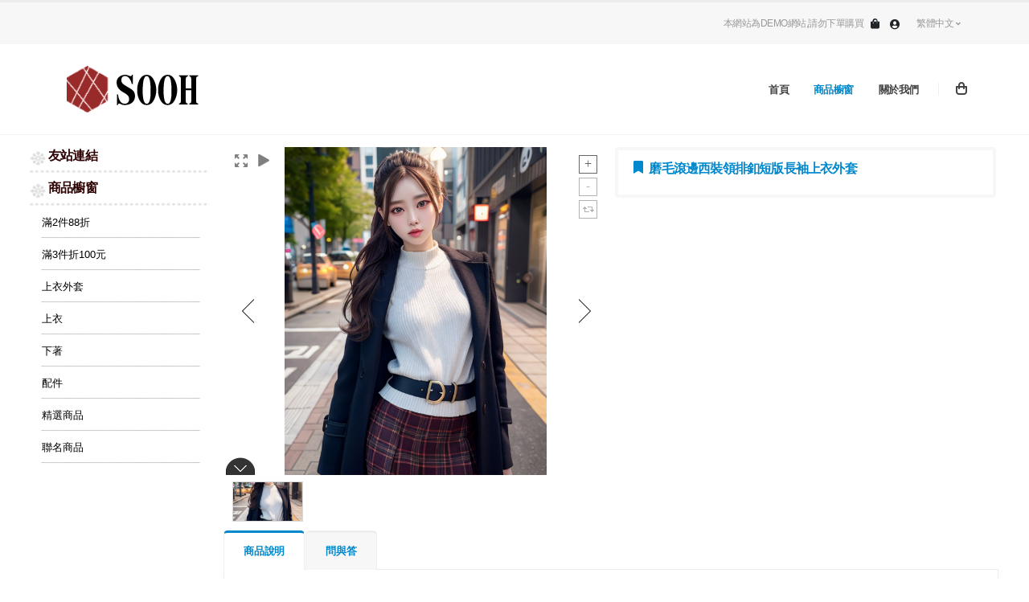

--- FILE ---
content_type: text/html;charset=utf-8
request_url: http://shop.fullrich.com.tw/product.php?wshop=shop&lang=zh-tw&Opt=detailed&type1=201&id=13
body_size: 12168
content:
        

<!DOCTYPE html>
<!--[if IE 8]>			<html class="ie ie8"> <![endif]-->
<!--[if IE 9]>			<html class="ie ie9"> <![endif]-->
<!--[if gt IE 9]><!-->
<html
    class="side-column ">
<!--<![endif]-->

<head>
    <meta name="viewport" content="initial-scale=1.0,user-scalable=yes,maximum-scale=2">
<meta name="apple-mobile-web-app-capable" content="yes">
<meta name="HandheldFriendly" content="True">
<meta name="apple-mobile-web-app-status-bar-style" content="black">
<meta name="keywords" content="" />
<meta name="description" content="" />
<meta name="author" content="示範商店" />
<meta name="designer" content="Fullvision" />
<meta name="publisher" content="Fullvision" />
<meta name="copyright" content="Fullvision" />
<meta name="robots" content="index,follow" />
<meta name="googlebot" content="index,follow" />
<meta name="distribution" content="global" />
<meta name="content-Language" content="zh-tw">
<link rel="shortcut icon" type="image/x-icon" href="favicon.ico">
<link rel='bookmark' href='favicon.ico' type='image/x-icon'>
<!-- FB發布屬性 -->
<meta property="og:title" content="磨毛滾邊西裝領排釦短版長袖上衣外套 - ">
<meta property="og:type" content="website">
<meta property="og:url" content="http://shop.fullrich.com.tw">
<meta name="twitter:image" content="">
<meta property="og:image" content="">
<meta property="og:site_name" content="">
<meta itemprop="image" content="">
<meta name="google-site-verification" content="">
<meta name="msvalidate.01" content="">    <title>磨毛滾邊西裝領排釦短版長袖上衣外套 - </title>
    <link rel="stylesheet" href="/assets/plugins/bootstrap/4.5.2/css/bootstrap.min.css">
<link rel="stylesheet" href="/assets/plugins/fontawesome-free/css/all.min.css">
<link rel="stylesheet" href="/assets/plugins/animate/animate.compat.css">
<link rel="stylesheet" href="/assets/plugins/simple-line-icons/css/simple-line-icons.min.css">
<link rel="stylesheet" href="/assets/plugins/owl.carousel/assets/owl.carousel.min.css">
<link rel="stylesheet" href="/assets/plugins/owl.carousel/assets/owl.theme.default.min.css">
<link rel="stylesheet" href="/assets/plugins/magnific-popup/magnific-popup.min.css">
<link rel="stylesheet" href="/assets/plugins/slider.revolution/css/extralayers.css">
<link rel="stylesheet" href="/assets/plugins/slider.revolution/css/settings.css">
<link rel="stylesheet" href="/assets/plugins/photoFrame/css/photoFrame.css">
<link rel="stylesheet" href="/assets/plugins/jquery-nicelabel/jquery-nicelabel.css">
<link rel="stylesheet" href="/assets/plugins/bootstrap-touchspin/jquery.bootstrap-touchspin.min.css">
<link rel='stylesheet' href='/assets/plugins/unitegallery/skins/alexis/alexis.css' >
<link rel='stylesheet' href='/assets/plugins/unitegallery/css/unite-gallery.css' >
<link rel="stylesheet" href="/assets/plugins/twentytwenty/css/twentytwenty.css">
<link rel="stylesheet" href="/assets/plugins/parsley/dist/parsley.css">
<link rel="stylesheet" href="/assets/plugins/summernote/summernote-bs4.min.css">
<link rel="stylesheet" href="/assets/plugins/pnotify/pnotify.custom.css">
<link rel="stylesheet" href="/assets/plugins/iziModal/css/iziModal.min.css">
<link rel="stylesheet" href="/assets/plugins/skitter-master/dist/skitter.css">

<!-- Theme CSS -->
<!-- <link rel="stylesheet" href="/assets/otrop/essentials.css.css"> -->
<link rel="stylesheet" href="/assets/otrop/css/theme.css">
<link rel="stylesheet" href="/assets/otrop/css/theme-elements.css">
<link rel="stylesheet" href="/assets/otrop/css/theme-elements-custom.css">
<link rel="stylesheet" href="/assets/otrop/css/theme-blog.css">
<link rel="stylesheet" href="/assets/otrop/css/theme-shop.css">
<link rel="stylesheet" href="/assets/otrop/css/theme-admin-extension.css">
<link rel="stylesheet" href="/assets/plugins/rs-plugin/css/settings.css">
<link rel="stylesheet" href="/assets/plugins/rs-plugin/css/layers.css">
<link rel="stylesheet" href="/assets/plugins/rs-plugin/css/navigation.css">
<link rel="stylesheet" href="/assets/plugins/circle-flip-slideshow/css/component.css">
<!--<link rel="stylesheet" href="--><!--/css/essentials.css">-->

<!-- Skin CSS -->
<link rel="stylesheet" href="/assets/otrop/css/skins/default.css">
<link rel="stylesheet" href="/assets/otrop/css/skins/extension.css">
<!-- Cart CSS -->
<!-- <link rel="stylesheet" href="/assets/otrop/css/product-sidebar.css">  -->
<link rel="stylesheet" href="/assets/otrop/css/column-menu.css">
<!--<link rel="stylesheet" href="/assets/otrop/css/side-menu.css"> -->
<link rel="stylesheet" href="/assets/otrop/css/theme-shop-custom.css">
<!-- Theme Custom CSS -->
<link rel="stylesheet" href="/assets/otrop/css/commons.css">
<link rel="stylesheet" href="/assets/otrop/css/custom.css">
<!-- Head Libs -->
<script src="/assets/plugins/modernizr/modernizr.min.js"></script>

<style type="text/css">
	body.boxed #wrapper { max-width:1570px; }@media (min-width: 1590px){.container{width:1570px;}} 
	body.bg-style-color { background-image:url(/site/playweb/image/tmpbackground/201911130439016.jpg); background-attachment:fixed; background-repeat:repeat; background-position:left top;  background-color:transparent; font-size:small; color:#000000 }

	/*a:link { color:#3d6560 } a:visited { color:#538882 } a:hover { color:#d25400 } */

	/*
	#topBar{ background-color: rgba(0,0,0,1); }
	#topBar ul>li>a, #topBar ul>li>a:hover,#topBar ul>li>a:active{color:#ffffff !important;}
	#topBar ul>li>ul>li>a, #topBar ul>li>ul>li>a:hover,#topBar ul>li>ul>li>a:active{color:#000 !important;}
	*/

	


	#header .header-nav.header-nav-user {
		min-height: 46px;  z-index: 10; right: 0px; top: 0px;
		background-image: url(/site/playweb/image/tmpmainmenu/201706051331313.png); background-repeat: repeat-x;  }


	#header.header-user #topNav a.logo { } #header.header-user #topNav a.logo>img{ margin-top:20px; height:80px; width:212px; }
	#logo { margin-top:20px; margin-left:20px; position: absolute; z-index: 11; }
	#logo a, #logo a:hover { color:; font-size:; text-decoration:none; }
	
	@media (min-width: 992px) {
		/*#apDiv_dftmenu { position: absolute; z-index: 10; margin-left: auto; margin-right: 0px; right: 0px; top: 0px; } */

	#header.header-user .header-nav-main.header-nav-main-user nav > ul > li.dropdown > .dropdown-menu {
		margin-top:-4px;
	}

	#header.header-user .header-nav-main.header-nav-main-user nav>ul>li>a{
		background-repeat: no-repeat;
				background-image:url(/site/playweb/image/tmpmainmenu/201706051331311.png);				width:100px;
				white-space: nowrap; color:#000000;
		height: 46px; line-height:26px;
	}

	#header.header-user .header-nav-main.header-nav-main-user nav > ul > li.dropdown.open > a:before, #header.header-user .header-nav-main.header-nav-main-user nav > ul > li.dropdown:hover > a:before{
		bottom: -3px;
    	border-bottom: 5px solid #CCC;
	}

	#header.header-user .header-nav-main.header-nav-main-user nav > ul > li.open > a, #header.header-user .header-nav-main.header-nav-main-user nav > ul > li:hover > a,
	#header.header-user .header-nav-main.header-nav-main-user nav > ul:not(:hover) > li > a.active{
		background-color: transparent; color:#FFFFFF;
		background-image:url(/site/playweb/image/tmpmainmenu/201706051331312.png); 	}

        #header.header-user .header-nav-main.header-nav-main-user nav > ul > li.active > a {
            background-color: transparent;
        }

	/*#header.header-user #mainNav.nav-pills>li>a, #topNav #mainNav.nav-pills>li>a {
		background-repeat: no-repeat;
				background-image:url(/site/playweb/image/tmpmainmenu/201706051331311.png);				width:100px;
				white-space: nowrap; color:#000000;
		height: 46px; line-height:26px;
	} */

	/*#header.header-user #mainNav.nav-pills>li.active>a, #header.header-user #mainNav.nav-pills>li>a:hover, #topNav #mainNav.nav-pills>li.active>a, #topNav #mainNav.nav-pills>li>a:hover { background-color: transparent; color:#FFFFFF; background-image:url(/site/playweb/image/tmpmainmenu/201706051331312.png);  }*/

	.BlockWrp { background-color:transparent;  border:0px; none#FFFFFF; position: relative;}


	}



    .side-nav-head{} .side-nav .side-nav-head h4 { color:#2E0202; line-height:35px; text-align:left; left:30px; position:absolute;} .side-nav .list-group, .BlockContent { ; padding-left:16px; padding-right:16px; } 
	@media (max-width: 991px) {
		  #header .header-nav.header-nav-user {
			  top: 0;
			  position: unset;
		  }
	  	 .topmainmenu_l, .topmainmenu_r { display: none !important;}

	}

	/*
	.nav-pills>li>a { border-radius: 0px; }
	*/




/*
body.bg-style-color #topBar, body.bg-style-color #header.fixed, body.bg-style-color #header li.search .search-box, body.bg-style-color #header li.quick-cart .quick-cart-box, body.bg-style-color div.heading-title h1, body.bg-style-color div.heading-title h2, body.bg-style-color div.heading-title h3, body.bg-style-color div.heading-title h4, body.bg-style-color div.heading-title h5, body.bg-style-color div.heading-title h6 { } #HeaderAfterBanner {background-image: url(/site/playweb/image/tmpmainmenu/201706051331313.png); background-repeat: repeat-x;}  #header.bgwhite{ background-color:rgba(255,255,255,1); } #header.header-user { padding:0px; 0px; 0px; 0px; min-height:100px;  }
	*/


	

	
	.mdmiddle img { }
	/*
	.marquee {
				overflow: hidden;
	} */


	.ct_title .titlesicon{color:#000000; line-height:35px;} .ct_title { display:none;; color:#000000; min-height:35px; line-height:35px; padding-left:0px; vertical-align:middle;} .ct_title .titlesicon* { vertical-align: middle;}

	 tr.TR_Odd_Color_Style {  }

	tr.TR_Even_Color_Style {  }


	tr.TR_News_Top_Color_Style, tr.TR_News_Even_Color_Style, tr.TR_News_Odd_Color_Style { border-width: 0px 0px 1px 0px; border-color: #DDD; border-style: dotted }
	#mainNav a { }
	#mainNav .active { }
	#mainNav a:hover { }



	#footer { color:#666666; min-height:px; padding:0px; 0px; 0px; 0px; vertical-align: middle; text-align:center; }

	.uppercase { text-transform: none } .typemenu_btn { background-color:#333333; padding-top: 10px; margin: 10px 2px; }

	.typemenu_btn a { color:#FFFFFF; }

	@media (min-width: 992px) {
		#m_column{width:calc(100% - 240px + 0px);float: left;}


		#l_column {width:240px;float:left;min-height:200px;padding:0px; 0px; 0px; 0px; margin:0;}
	}



	div.side-nav ul.list-group-noicon>li{ padding-right:0;} div.side-nav ul>li>a.dropdown-toggle:before { right:10px;text-shadow: rgb(255, 255, 255) 1px 1px 0px;} div.side-nav ul>li>ul>li>a.dropdown-toggle:before { right:25px;} div.side-nav ul>li.list-group-item>a{ line-height:32px; padding-left:6px; padding-right:6px;color:#000000; background-image:url(/site/playweb/image/tmpleftmenu/201607061507352.png); background-repeat:repeat-y; background-position:center center; background-repeat:no-repeat;-moz-background-size:100% 99%;-webkit-background-size:100% ;-o-background-size:100% 99%;background-size:100% 99%;} div.side-nav ul>li.list-group-item>a:active{color:#FFFFFF !important;} div.side-nav ul>li.list-group-item>a:hover{color:#FFFFFF !important; background-image:url(/site/playweb/image/tmpleftmenu/201607061507353.png);background-repeat:repeat-y; background-position:center center;background-repeat:no-repeat;}div.side-nav ul>li.list-group-item>ul>li>a,div.side-nav ul>li.list-group-item>ul>li>a:hover,div.side-nav ul>li.list-group-item>ul>li>a:active{padding-left:6px; background-image:none; color:#000 !important;}


	 .skitter .focus_button, .skitter .next_button, .skitter .prev_button, .skitter .play_pause_button { display:block; background:url("/images/skitter/sprite-default.png") no-repeat; background-size:84px auto } .skitter .next_button { background-position: -0px -42px; width: 42px; height: 42px } .skitter .prev_button { background-position: -42px -42px; width: 42px; height: 42px } .skitter .play_pause_button { background-position: -0px -0px; width: 42px; height: 42px } .skitter .play_pause_button.play_button { background-position: -0px -84px; width: 42px; height: 42px } .skitter .focus_button { background-position: -42px -0px; width: 42px; height: 42px; top: 35px; left: 35px } .skitter-clean .prev_button, .skitter-clean .next_button, .skitter-clean .play_pause_button, .skitter-clean .focus_button { display: block; background: url("/images/skitter/sprite-clean.png") no-repeat; background-size: 47px auto } .skitter-clean .prev_button { background-position: 0px 0px; width: 47px; height: 46px } .skitter-clean .next_button { background-position: 0px -46px; width: 47px; height: 46px } .skitter-clean .play_pause_button { background-position: -0px -133px; width: 41px; height: 41px } .skitter-clean .play_pause_button.play_button { background-position: -0px -92px; width: 41px; height: 41px } .skitter-clean .focus_button { background-position: -0px -174px; width: 41px; height: 41px } .skitter-minimalist .prev_button, .skitter-minimalist .next_button, .skitter-minimalist .play_pause_button, .skitter-minimalist .focus_button { display: block; background: url("/images/skitter/sprite-minimalist.png") no-repeat; background-size: 24px auto } .skitter-minimalist .prev_button { background-position: -0px -0px; width: 24px; height: 28px } .skitter-minimalist .next_button { background-position: -0px -28px; width: 24px; height: 28px } .skitter-minimalist .play_pause_button { background-position: -0px -74px; width: 18px; height: 18px; -webkit-transform: none; transform: none; top: 35px; left: 35px } .skitter-minimalist .play_pause_button.play_button { background-position: -0px -56px; width: 18px; height: 18px } .skitter-minimalist .focus_button { background-position: -0px -92px; width: 18px; height: 18px; -webkit-transform: none; transform: none; top: 35px; left: 95px } .skitter-round .prev_button, .skitter-round .next_button, .skitter-round .play_pause_button, .skitter-round .focus_button { display: block; background: url("/images/skitter/sprite-round.png") no-repeat; background-size: 47px auto } .skitter-round .prev_button { background-position: -0px -0px; width: 23px; height: 47px; left: -23px } .skitter-round .next_button { background-position: -23px -0px; width: 23px; height: 47px; right: -23px } .skitter-round .next_button:hover { opacity: 1 } .skitter-round .prev_button:hover { opacity: 1 } .skitter-round .play_pause_button { background-position: -0px -70px; width: 47px; height: 23px; top: 0; left: 24px; -webkit-transform: none; transform: none } .skitter-round .play_pause_button.play_button { background-position: -0px -47px; width: 47px; height: 23px } .skitter-round .focus_button { background-position: -0px -93px; width: 47px; height: 23px; top: 0; left: 82px; margin-top: 0 } .skitter-square .play_pause_button, .skitter-square .next_button, .skitter-square .focus_button, .skitter-square .prev_button { display: block; background: url("/images/skitter/sprite-square.png") no-repeat; background-size: 110px auto } .skitter-square .play_pause_button { background-position: -55px -0px; width: 55px; height: 55px; top: 10px; left: 10px; bottom: auto; right: auto; margin-top: 0; -webkit-transform: none; transform: none } .skitter-square .play_pause_button.play_button { background-position: -0px -0px; width: 55px; height: 55px } .skitter-square .focus_button { background-position: -55px -55px; width: 55px; height: 55px; top: 10px; left: 65px; bottom: auto; right: auto; margin-top: 0; -webkit-transform: none; transform: none } .skitter-square .next_button { background-position: -0px -55px; width: 55px; height: 55px; top: 10px; left: auto; right: 10px; margin: 0; -webkit-transform: none; transform: none } .skitter-square .prev_button { background-position: -0px -110px; width: 55px; height: 55px; top: 10px; left: auto; right: 65px; margin: 0; -webkit-transform: none; transform: none } .navbar-fixed-bottom{  background-color: rgba(255,255,255,1);}.navbar-fixed-bottom .icon_wrapper>a{ color:#000000 }.collapse-card{background-color: rgba(255, 255, 255, 0.6);}

	/*
	div.side-nav ul.menu-vertical .dropdown-menu { right:-225px; 	*/

	}

	 .collapse-card{ border-bottom:1px solid #eee;color:#777;-webkit-transition:0.4s;-moz-transition:0.4s;-o-transition:0.4s;transition:0.4s}.collapse-card *{-webkit-box-sizing:border-box;-moz-box-sizing:border-box;box-sizing:border-box}.collapse-card.active{-moz-box-shadow:0 4px 8px 0 rgba(0,0,0,0.2),0 6px 20px 0 rgba(0,0,0,0.18824);-webkit-box-shadow:0 4px 8px 0 rgba(0,0,0,0.2),0 6px 20px 0 rgba(0,0,0,0.18824);box-shadow:0 4px 8px 0 rgba(0,0,0,0.2),0 6px 20px 0 rgba(0,0,0,0.18824);}
	@media (min-width: 993px) { #apDiv_outmenu { position:relative; top:auto; } #header.bottom.fixed #logo, #header.movetop.fixed #logo{ display:none;} #topNav .logo { float:none; text-align: center!important; } #logo { float: right; left: -50%; position: relative; margin-top:auto; margin-left:auto; } #header.header-user #topNav a.logo { float:left; left: 50%; position: relative; } #header.header-user #topNav a.logo>img { } } @media (min-width: 993px) {#mainNav.nav-pills>li>a{font-size:small; font-weight:normal} #topNav .navbar-collapse {  } #apDiv_outmenu { /*position:relative; top:auto; */}



		/*
		#apDiv_dftmenu { right: auto; top: auto; position: relative; } .nav-main { float: right; left: -50%; position: relative; } #mainNav { float:left; left: 50%; position: relative; } #sochSection { bottom: 110px; } */



		#toTop { bottom: 70px; } } 


	/*
	@media (min-width: 993px) and (max-width: 1200px) {  .side-nav .side-nav-head h4 {line-height:28.7px; } #topNav .navbar-collapse { } #apDiv_outmenu { position:relative; top:auto; } #apDiv_dftmenu { right: auto; top: auto; position: relative; } .nav-main { float: right; left: -50%; position: relative; } #mainNav { float:left; left: 50%; position: relative; } #topNav .logo { float:none; text-align: center!important; } #logo { float: right; left: -50%; position: relative; margin-top:auto; margin-left:auto; } #header.header-user #topNav a.logo { float:left; left: 50%; position: relative; } #header.header-user #topNav a.logo>img { } #sochSection { bottom: 110px; } #toTop { bottom: 70px; } }

	*/



	@media (min-width: 768px) and (max-width: 992px) { #HeaderAfterBanner { background-color:transparent; background-image:none;}


		#header.header-user #topNav a.logo>img { margin-top:auto; height:auto; width:auto; }

        /*div.side-nav .side-nav-head>h4 { *//*line-height:*//*; *//* } */

        /*#header.header-user #mainNav a, #header.header-user #mainNav a:hover, #header.header-user #mainNav .mactive { background-image: none; width: auto; text-align: left }*/
        #header.header-user { height: 60px; min-height: 60px; }
        #apDiv_outmenu { background-image: none; position: relative; height: auto; min-height: 0; width: 100%; right: auto; top: auto; z-index:!important; }
        #apDiv_dftmenu { background-image: none; position: relative; height: auto; width: 100%; right: auto; top:!important; z-index:!important; }
        /*#header.header-user #mainNav.nav-pills>li>a, #topNav #mainNav.nav-pills>li>a { color: #212121; background-image: none; width: auto; text-align: left; }*/
        /*#header.header-user #mainNav.nav-pills>li.active>a, #header.header-user #mainNav.nav-pills>li>a:hover, #topNav #mainNav.nav-pills>li.active>a, #topNav #mainNav.nav-pills>li>a:hover { color: #212121; background-color: rgba(0,0,0,0.02); background-image: none; }*/
        #mainNav .mainNavmenu_l img, #mainNav .mainNavmenu_r img { display: none } #toTop {  } #logo { margin-top: auto;  margin-left: auto; margin-right: 40px; } #l_column { min-height: auto; } }





	@media (max-width: 767px) {

		#HeaderAfterBanner { background-color:transparent; background-image:none;} #header.header-user #topNav a.logo>img { margin-top:auto; height:auto; width:auto; }


			
			

			#m_column { background: rgba(255,255,255,0.8); margin-top:10px; padding:0px; -moz-box-shadow:0px 0px 1px rgba(0,0,0,.6); -webkit-box-shadow:0px 0px 1px rgba(0,0,0,.6); box-shadow:0px 0px 1px rgba(0,0,0,.6);}#m_column .ct_title { padding:10px;}

			

			#m_column{width:calc(100%);float: none;} #l_column { width:100%; float:none;}

		/*div.side-nav .side-nav-head>h4 { color: #000; background-image: none; padding-left:6px;} .side-nav .list-group, .BlockContent { background-image: none; } #header.header-user #mainNav a, #header.header-user #mainNav a:hover, #header.header-user #mainNav .mactive { background-image: none; width: auto; text-align: left } #header.header-user { height: 60px; min-height: 60px; } */


		/*
		#apDiv_outmenu { background-image: none; position: relative; height: auto; width: 100%; right: auto; top: auto; z-index:!important; } #apDiv_dftmenu { background-image: none; position: relative; height: auto; width: 100%; right: auto; top:!important; z-index:!important; } #header.header-user #mainNav.nav-pills>li>a, #topNav #mainNav.nav-pills>li>a { color: #212121; background-image: none; width: auto; text-align: left; } #header.header-user #mainNav.nav-pills>li.active>a, #header.header-user #mainNav.nav-pills>li>a:hover,
		#topNav #mainNav.nav-pills>li.active>a, #topNav #mainNav.nav-pills>li>a:hover { color: #212121; background-color: rgba(0,0,0,0.02); background-image: none; } .BlockWrp { background-image:none; background-color: rgba(255, 255, 255, .8); padding:0px; 0px; 0px; 0px; } #footer { -moz-background-size: auto; -webkit-background-size: auto; -o-background-size: auto; background-size: auto; } #mainNav .mainNavmenu_l img, #mainNav .mainNavmenu_r img { display: none }
		*/


		#sochSection { bottom: 110px; }


		#toTop { bottom: 70px; }


		#logo { margin-top: auto; margin-left: auto; margin-right: 40px;} .typemenu_btn { margin: 2px 2px; } #l_column { min-height: auto; background-image:none; }

        /*div.side-nav ul>li.list-group-item>a,div.side-nav ul>li.list-group-item>a:hover,div.side-nav ul>li.list-group-item>a:active{ background-image:none;color:#000 !important;padding-left:6px;}*/


	}






	@media (max-width: 480px) { #topBar #Show_TopName { }


				.base, .corner, .glass01, .glass02, .pick, .stamp, .photographic, .photographic01, .photographic02, .photographic03, .photographic04, .photographic05, .photographic06, .photographic07, .photographic08, .photographic09 {width:100%; -moz-box-shadow:0px 0px 1px rgba(0,0,0,.6); -webkit-box-shadow:0px 0px 1px rgba(0,0,0,.6); box-shadow:0px 0px 1px rgba(0,0,0,.6);  margin:3px 0px;}.base .tl, .base .tr, .base .bl, .base .br, .corner .tl, .corner .tr, .corner .bl, .corner .br, .glass01 .tl, .glass01 .tr, .glass01 .bl, .glass01 .br, .glass02 .tl, .glass02 .tr, .glass02 .bl, .glass02 .br, .pick .tl, .pick .tr, .pick .bl, .pick .br, .stamp .tl, .stamp .tr, .stamp .bl, .stamp .br, .photographic .tl, .photographic .tr, .photographic .bl, .photographic .br, .photographic01 .tl, .photographic01 .tr, .photographic01 .bl, .photographic01 .br, .photographic02 .tl, .photographic02 .tr, .photographic02 .bl, .photographic02 .br, .photographic03 .tl, .photographic03 .tr, .photographic03 .bl, .photographic03 .br, .photographic04 .tl, .photographic04 .tr, .photographic04 .bl, .photographic04 .br, .photographic05 .tl, .photographic05 .tr, .photographic05 .bl, .photographic05 .br, .photographic06 .tl, .photographic06 .tr, .photographic06 .bl, .photographic06 .br, .photographic07 .tl, .photographic07 .tr, .photographic07 .bl, .photographic07 .br, .photographic08 .tl, .photographic08 .tr, .photographic08 .bl, .photographic08 .br, .photographic09 .tl, .photographic09 .tr, .photographic09 .bl, .photographic09 .br{width:0px; height:0px;}.base .t, .base .b,.corner .t, .corner .b,.glass01 .t, .glass01 .b,.glass02 .t, .glass02 .b,.pick .t, .pick .b,.stamp .t, .stamp .b,.photographic .t, .photographic .b,.photographic01 .t, .photographic01 .b,.photographic02 .t, .photographic02 .b,.photographic03 .t, .photographic03 .b,.photographic04 .t, .photographic04 .b,.photographic05 .t, .photographic05 .b,.photographic06 .t, .photographic06 .b,.photographic07 .t, .photographic07 .b,.photographic08 .t, .photographic08 .b,.photographic09 .t, .photographic09 .b   {height:0px;}.base .l, .base .r,.corner .l, .corner .r,.glass01 .l, .glass01 .r,.glass02 .l, .glass02 .r,.pick .l, .pick .r,.stamp .l, .stamp .r,.photographic .l, .photographic .r,.photographic01 .l, .photographic01 .r,.photographic02 .l, .photographic02 .r,.photographic03 .l, .photographic03 .r,.photographic04 .l, .photographic04 .r,.photographic05 .l, .photographic05 .r,.photographic06 .l, .photographic06 .r,.photographic07 .l, .photographic07 .r,.photographic08 .l, .photographic08 .r,.photographic09 .l, .photographic09 .r  {width:0px;}.base .m, .corner .m, .glass01 .m, .glass02 .m, .pick .m, .stamp .m, .photographic .m, .photographic01 .m, .photographic02 .m, .photographic03 .m, .photographic04 .m, .photographic05 .m, .photographic06 .m, .photographic07 .m, .photographic08 .m, .photographic09 {padding:2px; background-color:#FFF;}

				

				#m_column{width:calc(100%);float: none;} #l_column { width:100%; float:none;}

				/*
				div.side-nav .side-nav-head>h4 { color: #000; background-image: none; padding-left:6px;} .side-nav .list-group, .BlockContent { background-image: none; }
		*/
		/*
		#header.header-user #mainNav a, #header.header-user #mainNav a:hover, #header.header-user #mainNav .mactive { background-image: none; width: auto; text-align: left } #header.header-user { height: 60px; min-height: 60px; } #apDiv_outmenu { background-image: none; position: relative; height: auto; width: 100%; right: auto; top: auto; z-index:!important; } #apDiv_dftmenu { background-image: none; position: relative; height: auto; width: 100%; right: auto; top:!important; z-index:!important; } #header.header-user #mainNav.nav-pills>li>a, #topNav #mainNav.nav-pills>li>a { color: #212121; background-image: none; width: auto; text-align: left; } #header.header-user #mainNav.nav-pills>li.active>a, #header.header-user #mainNav.nav-pills>li>a:hover, #topNav #mainNav.nav-pills>li.active>a, #topNav #mainNav.nav-pills>li>a:hover { color: #212121; background-color: rgba(0,0,0,0.02); background-image: none; }
		*/

		/*
		.BlockWrp { background-image:none; background-color: rgba(255, 255, 255, .8); padding:0px; 0px; 0px; 0px; }
		*/


		#footer { -moz-background-size: auto; -webkit-background-size: auto; -o-background-size: auto; background-size: auto; } #mainNav .mainNavmenu_l img, #mainNav .mainNavmenu_r img { display: none } #logo { margin-top: auto; margin-left: auto; margin-right: 40px; } #logo img { } #sochSection { bottom: 110px; } #toTop { bottom: 70px; } .typemenu_btn { margin: 2px 2px; }

				/*
				#l_column { min-height: auto; background-image:none;}

				div.side-nav ul>li.list-group-item>a,div.side-nav ul>li.list-group-item>a:hover,div.side-nav ul>li.list-group-item>a:active{ background-image:none; color:#000 !important;padding-left:6px;} }
	*/

	@media@media only screen and (max-width: 992px) {#topNav button.btn-mobile {float:right;}}


	




</style>
<script type="text/javascript">let plugin_path = '/assets/plugins/';</script>
<script src="/assets/plugins/jquery/jquery.min.js"></script>
<script src="/assets/plugins/jquery-twzipcode/jquery.twzipcode.min.js"></script>    <meta charset="utf-8">
</head>


<body class="bg-style-color loading-overlay-showing2" data-loading-overlay data-plugin-options="{'hideDelay': 500, 'effect': 'cubeProgress'}" data-plugin-cursor-effect data-plugin-options="{'size': 'small'}">

<!--<body class="bg-style-color" data-plugin-page-load-effects>-->

<div id="Bk_Anime_Wrapper">
        <div id="Bk_Bottom_Wrapper">
            <!-- wrapper -->
            <div id="wrapper">
                <div class="body">
                    <header id="header" class="header-user header-effect-shrink"
        data-plugin-options="{'stickyEnabled': true, 'stickyEffect': 'shrink', 'stickyEnableOnBoxed': false, 'stickyEnableOnMobile': true, 'stickyStartAt': 70, 'stickyChangeLogo': false, 'stickyHeaderContainerHeight': 70}">
    <div class="header-body header-body-bottom-border-fixed">
            <div class="header-top header-top-default border-bottom-0">
        <div class="container">
            <div class="header-row py-2">
                <div class="header-column justify-content-start">
                    <div class="header-row">
                        <nav class="header-nav-top d-none">
                            <ul class="nav nav-pills text-uppercase text-2">
							
                                <li class="nav-item nav-item-anim-icon d-none d-md-block"><a class="nav-link pl-0"
                                                                                             href="/about.php?wshop=shop&lang=zh-tw&Opt=viewpage"><i
                                                class="fas fa-angle-right"></i> 關於我們</a></li>
                                <li class="nav-item nav-item-anim-icon d-none d-md-block"><a class="nav-link"
                                                                                             href="/contact.php?wshop=shop&lang=zh-tw&Opt=viewpage"><i
                                                class="fas fa-angle-right"></i> 聯絡我們</a></li>
                            </ul>
                        </nav>
                    </div>
                </div>
                <div class="header-column justify-content-end">
                    <div class="header-row">
                        <nav class="header-nav-top">
                            <ul class="nav nav-pills">
							<li class="nav-item">
                               
                                    <a class="nav-link px-50"
                                       href="#">本網站為DEMO網站,請勿下單購買  </a>
                                </li>
							                                 <li class="nav-item">
                               
                                    <a class="nav-link px-0"
                                       href="/cart.php?wshop=shop&lang=zh-tw&Opt=viewpage"><i
                                                class="fa fa-shopping-bag text-4 text-color-dark"
                                                style="top: 1px;"></i></a>
                                </li>
                                                                                                    <li class="nav-item px-0">
                                        <a class="nav-link"
                                           href="/member.php?wshop=shop&lang=zh-tw&Opt=viewpage"><i
                                                    class="fa fa-user-circle fa-lg text-4 text-color-dark"
                                                    style="top: 1px;"></i></a>
                                    </li>
                                                                
<li class="nav-item dropdown">
    <a class="nav-link px-2" href="#" role="button" id="dropdownLanguage" data-toggle="dropdown" aria-haspopup="true" aria-expanded="false"> <img src="/images/flags/tw.png" width="16" height="16" alt=" 繁體中文" style="display:none;"> 繁體中文 <i class="fas fa-angle-down"></i></a>
    <div class="dropdown-menu" aria-labelledby="dropdownLanguage">
        
                    <a class="dropdown-item" href="/index.php?wshop=shop&lang=zh-cn"><img src="/images/flags/cn.png" width="16" height="16" alt="简体中文" style="display:none;"> 简体中文</a>
        
                    <a class="dropdown-item" href="/index.php?wshop=shop&lang=en"><img src="/images/flags/us.png" width="16" height="16" alt="English" style="display:none;"> English</a>
        
                    <a class="dropdown-item" href="/index.php?wshop=shop&lang=jp"><img src="/images/flags/jp.png" width="16" height="16" alt="日本語" style="display:none;"> 日本語</a>
        
                    <a class="dropdown-item" href="/index.php?wshop=shop&lang=kr"><img src="/images/flags/kr.png" width="16" height="16" alt="한국어" style="display:none;"> 한국어</a>
        
                    <a class="dropdown-item" href="/index.php?wshop=shop&lang=sp"><img src="/images/flags/sp.png" width="16" height="16" alt="Español" style="display:none;"> Español</a>
        
    </div>
</li>

                            </ul>
                        </nav>
                    </div>
                </div>
            </div>
        </div>
    </div>
        <div class="header-container container">
            <div class="header-row">
                <div class="header-column">
                    <div class="header-row">
                        <div class="header-logo">
                                    	<a class="logo" href="/index.php?wshop=shop&lang=zh-tw"><img src="/site/shop/logo/202304201352581.png" alt="" class="img-fluid" data-sticky-width="132.5" data-sticky-height="50"/></a>
            	<!--<a class="logo text-center-md" href="/index.php?wshop=shop&lang=zh-tw"></a>-->
        

                        </div>
                    </div>
                </div>
                <div class="header-column justify-content-end">

                    <div class="header-row">
                        <div class="header-nav header-nav-links">
                            <div class="header-nav-main header-nav-main-clone-items header-nav-main-slide header-nav-main-square header-nav-main-effect-2 header-nav-main-sub-effect-1">
                                <nav class="collapse">
                                    <ul class="nav nav-pills" id="mainNav">
                                        <li class='dropdown'><a class='dropdown-item ' href='/index.php?wshop=shop&lang=zh-tw'>首頁</a></li><li class='dropdown active'><a class='dropdown-item active' href='/product.php?wshop=shop&lang=zh-tw&Opt=viewpage' class='dropdown-toggle'>商品櫥窗</a><ul class="dropdown-menu ">
<!--<li>   <div class="row">-->                 <!--<div class="col-md-6">           <ul class="list-unstyled">-->             <li class="child ">
                             <a href="/product.php?wshop=shop&lang=zh-tw&Opt=subpage&type1=201" class="dropdown-item">上衣外套</a>
                        	            </li>
           <!-- </ul>             </div>-->                 <!--<div class="col-md-6">           <ul class="list-unstyled">-->             <li class="child ">
                             <a href="/product.php?wshop=shop&lang=zh-tw&Opt=subpage&type1=202" class="dropdown-item">上衣</a>
                        	            </li>
           <!-- </ul>             </div>-->                 <!--<div class="col-md-6">           <ul class="list-unstyled">-->             <li class="child ">
                             <a href="/product.php?wshop=shop&lang=zh-tw&Opt=subpage&type1=203" class="dropdown-item">下著</a>
                        	            </li>
           <!-- </ul>             </div>-->                 <!--<div class="col-md-6">           <ul class="list-unstyled">-->             <li class="child ">
                             <a href="/product.php?wshop=shop&lang=zh-tw&Opt=subpage&type1=200" class="dropdown-item">配件</a>
                        	            </li>
           <!-- </ul>             </div>-->                 <!--<div class="col-md-6">           <ul class="list-unstyled">-->             <li class="child ">
                             <a href="/product.php?wshop=shop&lang=zh-tw&Opt=subpage&type1=199" class="dropdown-item">精選商品</a>
                        	            </li>
           <!-- </ul>             </div>-->                 <!--<div class="col-md-6">           <ul class="list-unstyled">-->             <li class="child ">
                             <a href="/product.php?wshop=shop&lang=zh-tw&Opt=subpage&type1=198" class="dropdown-item">聯名商品</a>
                        	            </li>
           <!-- </ul>             </div>-->         <!--</div> </li> --> </ul>
</li><li class='dropdown'><a class='dropdown-item ' href='/about.php?wshop=shop&lang=zh-tw&Opt=viewpage' class='dropdown-toggle'>關於我們</a><ul class="dropdown-menu pull-right">
                    <li class="">
                 <a href="/about.php?wshop=shop&lang=zh-tw&Opt=detailed&id=27" class="dropdown-item">關於我們</a>
            </li>
         
</ul>
</li>                                    </ul>
                                </nav>
                            </div>
                            <div class="header-nav-features header-nav-features-no-border header-nav-features-lg-show-border order-1 order-lg-2 mr-2 mr-lg-0">
                                <div class="header-nav-feature header-nav-features-cart d-inline-flex ml-2">
                                    <a href="/cart.php?wshop=shop&lang=zh-tw&Opt=viewpage">
                                        <img src="img/icons/icon-cart.svg" width="14" alt="" class="header-nav-top-icon-img">
                                    </a>

                                </div>
                            </div>
                            <button class="btn header-btn-collapse-nav" data-toggle="collapse"
                                    data-target=".header-nav-main nav">
                                <i class="fas fa-bars"></i>
                            </button>
                        </div>
                    </div>
                </div>
            </div>
        </div>
    </div>
</header>                    <!-- SLIDER -->
                                        <!-- /SLIDER -->

                    <div role="main" class="main">

                        <div class="container py-2" style="max-width:1590px">
                            <div class="row">
                                <div id="l_column" class="left-content">
                                    <div class="sidebar-overlay"></div>
                                    <div class="sidebar-toggle"><i class="fas fa-sliders-h"></i></div>
                                    <aside class="sidebar-shop order-lg-first mobile-sidebar">
                                        <div class="sidebar-wrapper">
                                            <div class="widget">
                                                <style>
/* 粉絲頁自動調整寬度 */
.fb-comments, .fb-comments iframe[style] {width: 100% !important;}
.fb_iframe_widget, .fb_iframe_widget span, .fb_iframe_widget span iframe[style] {width: 100% !important;}
</style>
<div class="side-nav BlockWrp hidden-xs">
        <div class="side-nav-head">
	        <h4 class="sb-menu-icon BlockTitle"> 友站連結</h4>
      <img src="/site/playweb/image/tmpblock/201410202229491.png" style="display:block; margin:auto; width:100%" class="hidden-xs"/>            </div>
    
    <div class="BlockContent">
    
                                          </div>
    
  </div>
  
       
  <div class="side-nav BlockWrp ">
        <div class="side-nav-head">
	        <button class="fa fa-chevron-down"></button>
      <h4 class="sb-menu-icon BlockTitle hidden-xs"> 商品櫥窗</h4>
      <img src="/site/playweb/image/tmpblock/201410202229491.png" style="display:block; margin:auto; width:100%" class="hidden-xs"/>            </div>
    
    
                                    <ul class="list-group list-group-noicon uppercase ">
                                 <li class="child list-group-item ">
                 <a href="/product.php?wshop=shop&lang=zh-tw&Opt=discount&discountid=1">滿2件88折</a>
            </li>
                    <li class="child list-group-item ">
                 <a href="/product.php?wshop=shop&lang=zh-tw&Opt=discount&discountid=2">滿3件折100元</a>
            </li>
         
                    <li class="child list-group-item ">
                             <a href="/product.php?wshop=shop&lang=zh-tw&Opt=subpage&type1=201">上衣外套</a>
                        	            </li>
                    <li class="child list-group-item ">
                             <a href="/product.php?wshop=shop&lang=zh-tw&Opt=subpage&type1=202">上衣</a>
                        	            </li>
                    <li class="child list-group-item ">
                             <a href="/product.php?wshop=shop&lang=zh-tw&Opt=subpage&type1=203">下著</a>
                        	            </li>
                    <li class="child list-group-item ">
                             <a href="/product.php?wshop=shop&lang=zh-tw&Opt=subpage&type1=200">配件</a>
                        	            </li>
                    <li class="child list-group-item ">
                             <a href="/product.php?wshop=shop&lang=zh-tw&Opt=subpage&type1=199">精選商品</a>
                        	            </li>
                    <li class="child list-group-item ">
                             <a href="/product.php?wshop=shop&lang=zh-tw&Opt=subpage&type1=198">聯名商品</a>
                        	            </li>
         
</ul>      
  </div>
  
       
                                                </div><!-- End .widget -->
                                        </div><!-- End .sidebar-wrapper -->
                                    </aside><!-- End .col-lg-3 -->
                                </div>

                                <div id="m_column" class="col middle-content">
                                                                        <!--標題外框-->
<div style="position:relative;">
  <div class="mdtitle TitleBoardStyle">
    <div class="mdtitle_t">
      <div class="mdtitle_t_l"> </div>
      <div class="mdtitle_t_r"> </div>
      <div class="mdtitle_t_c"><!--標題--></div>
      <div class="mdtitle_t_m"><!--更多--></div>
    </div><!--mdtitle_t-->
    <div class="mdtitle_c g_p_hide">
      <div class="mdtitle_c_l g_p_fill"> </div>
      <div class="mdtitle_c_r g_p_fill"> </div>
      <div class="mdtitle_c_c">
        <!-- <div class="mdtitle_m_t"></div>
					<div class="mdtitle_m_c">  --> 
  <!--標題外框--> <div class="ct_title">
  <h1 style="font-size:large" class="">
        <span class="titlesicon" data-scroll-reveal="enter top"><img src="/site/playweb/image/tmpbackground/201410221800541.png" /></span>
        <span class="titlesicon" data-scroll-reveal="enter right">商品櫥窗</span></h1>
</div>
  <!--標題外框-->
        <!--</div>
					<div class="mdtitle_m_b"></div>-->
        </div>
    </div><!--mdtitle_c-->
    <div class="mdtitle_b">
      <div class="mdtitle_b_l"> </div>
      <div class="mdtitle_b_r"> </div>
      <div class="mdtitle_b_c"> </div>
    </div><!--mdtitle_b-->
  </div><!--mdtitle-->
</div>
<!-- 標題外框--><!--外框-->
<div style="position:relative;">
<div class="mdmiddle MiddleBoardStyle">
	<div class="mdmiddle_t">
			<div class="mdmiddle_t_l"> </div>
			<div class="mdmiddle_t_r"> </div>
			<div class="mdmiddle_t_c"><!--標題--></div>
			<div class="mdmiddle_t_m"><!--更多--></div>
	</div><!--mdmiddle_t-->
	<div class="mdmiddle_c g_p_hide">
			<div class="mdmiddle_c_l g_p_fill"> </div>
			<div class="mdmiddle_c_r g_p_fill"> </div>
			<div class="mdmiddle_c_c">
					<!-- <div class="mdmiddle_m_t"></div>
					<div class="mdmiddle_m_c">  --> 
<!--外框--><div class="post_content padding-3">
	<div class="post_content padding-3">
    <div class="row">

        <!-- IMAGE -->
        <div class="col-lg-6 col-md-6 col-12">
            <div class="clearfix"></div>
<div id="uggallery" data-plugin-uggallery data-plugin-options="{'gallery_theme': 'compact', 'slider_bullets_skin': 'compact', 'theme_panel_position': 'bottom', 'gallery_width':'900','gallery_height':'900', 'gallery_min_width': '200', 'gallery_min_height': '200', 'slider_scale_mode': 'fit','slider_scale_mode_media': 'fit'}">
                        <img alt="" src="/site/shop/image/product/202303141919071.png" data-image="/site/shop/image/product/202303141919071.png" data-description="">
            </div>
<div class="clearfix"></div>        </div>
        <!-- /IMAGE -->

        <div class="col-lg-6 col-md-6 col-12">

            <div class="accordion accordion-modern without-bg" id="accordion11">
                <div class="card card-default">

                    <div class="card-header">
                        <h4 class="card-title m-0">
                            <a class="accordion-toggle" data-toggle="collapse" data-parent="#accordion11" href="#collapse11One">
                                <i class="fas fa-bookmark"></i> 磨毛滾邊西裝領排釦短版長袖上衣外套                            </a>
                        </h4>
                    </div>

                    <div id="collapse11One" class="collapse show">
                        <div class="card-body pt-5 pb-5">
                            <p class="mb-0">
                                                                                                                                                            </p>
                        </div>
                    </div>

                </div>

                
                <div class="pull-right"></div>

            </div>
        </div>



    </div>

</div>

<div class="row">
    <div class="col-lg-12">
        <div class="tabs">
            <ul class="nav nav-tabs">
                <li class="nav-item active">
                    <a class="nav-link" href="#tab_main_product" data-toggle="tab" class="text-center">商品說明</a>
                </li>
                                                                    <li class="nav-item">
                    <a class="nav-link" href="#tab_main_faq" data-toggle="tab" class="text-center">問與答</a>
                </li>
                    </ul>
            <div class="tab-content">
                <div id="tab_main_product" class="tab-pane active">
                    <p></p>
                </div>
                                                                    <div id="tab_main_faq" class="tab-pane">
                    <p><ul class="comments">
    </ul>
<hr class="solid">
            <div class="row">
            <div class="col">
                <div class="post-block p-10 bg-color-grey text-center">
                    <a href="/member.php?wshop=shop&lang=zh-tw&Opt=log" class="btn btn-3d btn-amber"><i class="fa fa-exclamation-triangle" aria-hidden="true"></i> 請先登入再進行發問</a>
                </div>
            </div>
        </div>
    
<script type="text/javascript">
    function reloadCaptcha() {
        jQuery('#siimage').prop('src', '/securimage/securimage_show.php?sid=90cc0ad178b281d78f7a1fc8986aa11f');
    }

    function CheckProductPost() {
        //var params = $('input').serialize();
        var url = "/ajax/product_reply.php";

        $.ajax({
            type: "post",
            url: url,
            data: "content=" + $("#QAPostContent").val() + "&pid=" + $("#pid").val() + "&author=" + $("#author").val() + "&ct_captcha=" + $("#ct_captcha").val() ,
        //dataType: "json",
        //data: params,
        success: function(msg) {
            if (msg == 'CheckError') {
                alert("驗證碼錯誤!!");
            } else if (msg != '') {
                reloadCaptcha();
                alert("提問已送出!!");
                window.location.reload();
                $('#qa_button').attr('disabled', 'disabled');
                $("#tishi").html(msg);
            } else {
                reloadCaptcha();
                alert("請確認您填寫的資料!!");
            }
            //$("#tishi").css({color: "green"});
        }
        });
    }
</script></p>
                </div>
                            </div>
        </div>
    </div>


</div>



    <div id="jcart"></div>
    <script>
        
        function AddtoCart(id, fmt, gotoshowcart) {
            //alert(gotoshowcart);
            var qu = $('#quantity').val();
            var pr = $('#price').val();
            var prsp = $('#spprice').val();
            var pic = $('#pic').val();
            var name = $('#name').val();
            var npr;


            if (prsp != "") {
                npr = prsp
            } else {
                npr = pr
            }
            
            var arrfmt = new Array();
            arrfmt = fmt.split(';');
            var fmtend = new Array();
            for (i = 0; i < arrfmt.length - 1; i++) {
                arrfmtid = arrfmt[i].split('_');
                //arrfmtid[1] = $('input[name=formatselect' + arrfmt[i] + ']:checked').val();

                fmtend = fmtend + arrfmtid[0] + ':' + $('input[name=formatselect' + arrfmtid[1] + ']:checked').val();
                if (i != arrfmt.length - 2) {
                    fmtend = fmtend + ";";
                }
            }

                        $.ajax({
                type: "GET",
                data: {
                    fmtend: fmtend,
                    id: id,
                    qu: qu,
                    pr: pr,
                    prsp: prsp,
                    pic: pic,
                    wshop: "shop",
                    ajaxpage: 'cartadd'
                },
                //url:"/app/ajax/cart_add.php",
                url: "ajax.php",
                success: function(data) {
                    //alert(gotoshowcart);
                    /*new PNotify({
                        title: 'Tip',
                        text: data,
                        type: 'warning',
                        addclass: 'notification-warning',
                        icon: 'fas fa-exclamation'
                    });*/
                    $.notify({
                        // options
                        icon: 'fas fa-exclamation',
                        title: name,
                        message: data
                    },{
                        // settings
                        element: 'body',
                        type: "warning",
                        allow_dismiss: true,
                        newest_on_top: false,
                        showProgressbar: false,
                        placement: {
                            from: "bottom",
                            align: "center"
                        },
                        offset: 20,
                        spacing: 10,
                        z_index: 1031,
                        delay: 1000,
                        timer: 500,
                        animate: {
                            enter: 'animated fadeInDown',
                            exit: 'animated fadeOutUp'
                        }
                    });
                    
                    if (gotoshowcart == '1') {
                        window.location = '/cart.php?wshop=shop&lang=zh-tw&Opt=showpage';
                    }
                    if (data == "已加入購物車") {
                        var bscount = 0;
                        qu = parseInt(qu) + parseInt(bscount);
                        $("#cart_counter").html(qu);
                    }
                }
            });
        }
            </script>
    </div>
<!--外框-->
  				<!--</div>
					<div class="mdmiddle_m_b"></div>-->
	  </div>
	</div><!--mdmiddle_c-->
	<div class="mdmiddle_b">
			<div class="mdmiddle_b_l"> </div>
			<div class="mdmiddle_b_r"> </div>
			<div class="mdmiddle_b_c"> </div>
	</div><!--mdmiddle_b-->
</div><!--mdmiddle-->
</div>
<!--外框-->                                </div>

                            </div>

                        </div>

                    </div>

                    <footer id="footer">
                        <div class="container">
                            <div style="clear:both"></div>
<div style="font-size:small; vertical-align: middle; text-align:center; min-height:px; color:#666666;">
<div style="height:10px;"></div>
 
  <span style="color:#666666" data-scroll-reveal='enter left after 0.1s'><a href="/index.php?wshop=shop&lang=zh-tw"style="color:#666666">首頁</a> | </span>
 
  <span style="color:#666666" data-scroll-reveal='enter left after 0.2s'><a href="/product.php?wshop=shop&lang=zh-tw&Opt=viewpage"style="color:#666666">商品櫥窗</a> | </span>
 
  <span style="color:#666666" data-scroll-reveal='enter left after 0.3s'><a href="/about.php?wshop=shop&lang=zh-tw&Opt=viewpage"style="color:#666666">關於我們</a></span>
 <i class="fa fa-home"></i> <a href="/index.php?wshop=shop&lang=zh-tw" style="color:#666666">繁體</a>     <br />
  <span data-scroll-reveal='enter bottom'>    </span><br />
  <span data-scroll-reveal='enter bottom over 1s'></span>
  <div style="height:5px;"></div>
  <span data-scroll-reveal='enter bottom after 0.1s'> Copyright © 2009 - 2026 Design by <a href="http://www.shop3500.com" title="創造與設計概念的創意架站平台" target="_blank" style="color:#666666">Shop3500</a> <i class="fa fa-times"></i> <a href="http://www.fullrich.com.tw" title="富視網科技有限公司" target="_blank" style="color:#666666">Fullvision</a><!--網頁設計維護--> </span> 
 </div>

                        </div>
                    </footer>
                </div>

            </div>
        </div>
        <!-- /wrapper -->

                <link rel="stylesheet" href="/css/introjs.min.css" /><script type="text/javascript" src="/js/intro.min.js"></script><script type="text/javascript">$.cookie('introbulletinid_shop', '', { path:'/', expires: 365 });</script><script type="text/javascript">function startIntro_All(){ var intro = introJs(); intro.setOptions({ steps: [{
element: '#Step_End',intro: '目前暫無公告',position: 'bottom'}],nextLabel: '下一則',prevLabel: '上一則',skipLabel: '略過',doneLabel: '結束',showStepNumbers: 'false',tooltipPosition: 'auto',positionPrecedence: ['left', 'right', 'bottom', 'top']});intro.start();}</script><script type="text/javascript">function startIntro(){varintro = introJs();intro.setOptions({steps: [{element: '#Step_End',intro: '目前暫無公告',position: 'bottom'}],nextLabel: '下一則',prevLabel: '上一則',skipLabel: '略過',doneLabel: '結束',showStepNumbers: 'false',tooltipPosition: 'auto',positionPrecedence: ['left', 'right', 'bottom', 'top']});intro.start();}</script>                <!-- PRELOADER -->
        <!--<div id="preloader">
			<div class="inner">
				<span class="loader"></span>
			</div>
		</div>-->
        <!-- /PRELOADER -->

    </div>

</body>
<!-- <script type="text/javascript">var plugin_path = '/assets/plugins/';</script>
<script src="/assets/plugins/jquery/jquery.min.js"></script> -->
<script src="/assets/plugins/jquery.appear/jquery.appear.min.js"></script>
<script src="/assets/plugins/jquery.easing/jquery.easing.min.js"></script>
<script src="/assets/plugins/jquery.cookie/jquery.cookie.min.js"></script>
<script src="/assets/plugins/popper/umd/popper.min.js"></script>
<script src="/assets/plugins/bootstrap/4.5.2/js/bootstrap.min.js"></script>
<script src="/assets/plugins/common/common.min.js"></script>
<script src="/assets/plugins/jquery.validation/jquery.validate.min.js"></script>
<script src="/assets/plugins/jquery.easy-pie-chart/jquery.easypiechart.min.js"></script>
<script src="/assets/plugins/jquery.gmap/jquery.gmap.min.js"></script>
<script src="/assets/plugins/jquery.lazyload/jquery.lazyload.min.js"></script>
<script src="/assets/plugins/isotope/jquery.isotope.min.js"></script>
<script src="/assets/plugins/owl.carousel/owl.carousel.min.js"></script>
<script src="/assets/plugins/magnific-popup/jquery.magnific-popup.min.js"></script>
<script src="/assets/plugins/vide/jquery.vide.min.js"></script>
<script src="/assets/plugins/vivus/vivus.min.js"></script>
<script src="/assets/plugins/twentytwenty/js/jquery.event.move.js"></script>
<script src="/assets/plugins/twentytwenty/js/jquery.twentytwenty.js"></script>

<!-- Custom -->
<script src="/assets/plugins/photoFrame/jquery.photoFrame.js"></script>
<script src="/assets/plugins/imgLiquid/js/imgLiquid-min.js"></script>
<script src="/assets/plugins/jquery-nicelabel/jquery.nicelabel.js"></script>
<script src="/assets/plugins/bootstrap-touchspin/jquery.bootstrap-touchspin.min.js"></script>
<script src="/assets/plugins/jcolumn/jcolumn.min.js"></script>
<script src="/assets/plugins/soch/soch.min.js"></script>
<script src='/assets/plugins/unitegallery/js/unitegallery.min.js'></script>
<script src='/assets/plugins/unitegallery/themes/compact/ug-theme-compact.js'></script>
<script src='/assets/plugins/unitegallery/themes/slider/ug-theme-slider.js'></script>
<script src='/assets/plugins/unitegallery/themes/grid/ug-theme-grid.js'></script>
<script src="/assets/plugins/parsley/dist/parsley.min.js"></script>
<script src="/assets/plugins/parsley/dist/i18n/zh_tw.js"></script>
<script src="/assets/plugins/bootstrap-wizard/jquery.bootstrap.wizard.js"></script>
<script src="/assets/plugins/summernote/summernote-bs4.min.js"></script>
<script src="/assets/plugins/summernote/lang/summernote-zh-TW.min.js"></script>
<script src="/assets/plugins/pnotify/pnotify.custom.js"></script>
<script src="/assets/plugins/iziModal/js/iziModal.min.js"></script>
<script src="/assets/plugins/bootstrap-notify/bootstrap-notify.min.js"></script>
<script src="/assets/plugins/skitter-master/dist/jquery.skitter.min.js"></script>
<script src="/assets/plugins/scrollReveal.min.js"></script>
<script> window.scrollReveal = new scrollReveal( {reset: false} );</script>
<!-- <script src="//twemoji.maxcdn.com/2/twemoji.min.js?2.4"></script> -->

<script src="/assets/plugins/rs-plugin/js/jquery.themepunch.tools.min.js"></script>
<script src="/assets/plugins/rs-plugin/js/jquery.themepunch.revolution.min.js"></script>
<script src="/assets/plugins/circle-flip-slideshow/js/jquery.flipshow.min.js"></script>

<script type="text/javascript" src="/assets/plugins/noty/jquery.noty.js"></script>
<script type="text/javascript" src="/assets/plugins/noty/layouts/topCenter.js"></script>
<script type="text/javascript" src="/assets/plugins/noty/layouts/center.js"></script>
<script type="text/javascript" src="/assets/plugins/noty/themes/default.js"></script>
<script type="text/javascript">function generatetip(a, b) {
        var c = noty({text: a, type: b, dismissQueue: !0, modal: !0, layout: "center", theme: "defaultTheme"});
        console.log("html: " + c.options.id)
    };</script>

<!-- Theme Base, Components and Settings -->
<script src="/assets/otrop/js/theme.js"></script>
<script src="/assets/otrop/js/views/view.shop.js"></script>
<!-- Theme Custom -->
<script src="/assets/otrop/js/custom.js"></script>
<!-- Theme Initialization Files -->
<script src="/assets/otrop/js/theme.init.js"></script>

<script type="text/javascript" src="//twemoji.maxcdn.com/2/twemoji.min.js?2.4"></script>
    <script type="text/javascript"
            src="/assets/plugins/scrollReveal/scrollReveal.min.js"> // 滾動特效</script>
    <script> window.scrollReveal = new scrollReveal({
            reset: true});</script>
<!-- HTML5 shim and Respond.js for IE8 support of HTML5 elements and media queries -->
<!-- WARNING: Respond.js doesn't work if you view the page via file:// -->
<!--[if lt IE 9]>
<script src="https://oss.maxcdn.com/html5shiv/3.7.2/html5shiv.min.js"></script>
<script src="https://oss.maxcdn.com/respond/1.4.2/respond.min.js"></script>
<![endif]-->


<script>
twemoji.parse(document.body);
</script>

</html>	
	



--- FILE ---
content_type: text/css
request_url: http://shop.fullrich.com.tw/assets/plugins/photoFrame/css/photoFrame.css
body_size: 1570
content:
.base{width:99%}.base .tl{background:url(base/pf_01.png) no-repeat;width:20px;height:20px}.base .t{background:url(base/pf_03.png) repeat-x;height:20px}.base .tr{background:url(base/pf_05.png) no-repeat;width:20px;height:20px}.base .l{background:url(base/pf_06.png) repeat-y;width:20px}.base .r{background:url(base/pf_10.png) repeat-y;width:20px}.base .bl{background:url(base/pf_14.png) no-repeat;width:20px;height:20px}.base .b{background:url(base/pf_16.png) repeat-x;height:20px}.base .br{background:url(base/pf_18.png) no-repeat;width:20px;height:20px}.base .m{background:url(base/pf_08.png) repeat;padding:0}.corner{width:99%}.corner .tl{background:url(corner/pf_01.png) no-repeat;width:20px;height:20px}.corner .t{background:url(corner/pf_03.png) repeat-x;height:20px}.corner .tr{background:url(corner/pf_05.png) no-repeat;width:20px;height:20px}.corner .l{background:url(corner/pf_06.png) repeat-y;width:20px}.corner .r{background:url(corner/pf_10.png) repeat-y;width:20px}.corner .bl{background:url(corner/pf_14.png) no-repeat;width:20px;height:20px}.corner .b{background:url(corner/pf_16.png) repeat-x;height:20px}.corner .br{background:url(corner/pf_18.png) no-repeat;width:20px;height:20px}.corner .m{background:url(corner/pf_08.png) repeat;padding:0}.glass01{width:99%}.glass01 .tl{background:url(glass01/a01.png) no-repeat;width:14px;height:14px}.glass01 .t{background:url(glass01/a02.png) repeat-x;height:14px}.glass01 .tr{background:url(glass01/a03.png) no-repeat;width:14px;height:14px}.glass01 .l{background:url(glass01/a04.png) repeat-y;width:14px}.glass01 .r{background:url(glass01/a06.png) repeat-y;width:14px}.glass01 .bl{background:url(glass01/a07.png) no-repeat;width:14px;height:14px}.glass01 .b{background:url(glass01/a08.png) repeat-x;height:14px}.glass01 .br{background:url(glass01/a09.png) no-repeat;width:14px;height:14px}.glass01 .m{background:url(glass01/a05.jpg) repeat}.glass02{width:99%}.glass02 .tl{background:url(glass02/b01.png) no-repeat;width:14px;height:14px}.glass02 .t{background:url(glass02/b02.png) repeat-x;height:14px}.glass02 .tr{background:url(glass02/b03.png) no-repeat;width:14px;height:14px}.glass02 .l{background:url(glass02/b04.png) repeat-y;width:14px}.glass02 .r{background:url(glass02/b06.png) repeat-y;width:14px}.glass02 .bl{background:url(glass02/b07.png) no-repeat;width:14px;height:14px}.glass02 .b{background:url(glass02/b08.png) repeat-x;height:14px}.glass02 .br{background:url(glass02/b09.png) no-repeat;width:14px;height:14px}.glass02 .m{background:url(glass02/b05.png) repeat;padding:0}.pick{width:99%}.pick .tl{background:url(pick/pf_01.png) no-repeat;width:28px;height:28px}.pick .t{background:url(pick/pf_03.png) repeat-x;height:28px}.pick .tr{background:url(pick/pf_05.png) no-repeat;width:28px;height:28px}.pick .l{background:url(pick/pf_06.png) repeat-y;width:28px}.pick .r{background:url(pick/pf_10.png) repeat-y;width:28px}.pick .bl{background:url(pick/pf_14.png) no-repeat;width:28px;height:28px}.pick .b{background:url(pick/pf_15.png) repeat-x;height:28px}.pick .br{background:url(pick/pf_16.png) no-repeat;width:28px;height:28px}.pick .m{background:url(pick/pf_08.png) repeat}.stamp{width:99%}.stamp .tl{background:url(stamp/01.gif) no-repeat;width:21px;height:21px}.stamp .t{background:url(stamp/02.gif) repeat-x;height:21px}.stamp .tr{background:url(stamp/03.gif) no-repeat;width:21px;height:21px}.stamp .l{background:url(stamp/04.gif) repeat-y;width:21px}.stamp .r{background:url(stamp/06.gif) repeat-y;width:21px}.stamp .b{background:url(stamp/08.gif) repeat-x;height:21px}.stamp .bl{background:url(stamp/07.gif) no-repeat;width:21px;height:21px}.stamp .br{background:url(stamp/09.gif) no-repeat;width:21px;height:21px}.stamp .m{padding:0;background-color:#FFF}.photographic{width:99%}.photographic .tl{background:url(photographic/01.png) no-repeat;width:7px;height:7px}.photographic .t{background:url(photographic/02.png) repeat-x;height:7px}.photographic .tr{background:url(photographic/03.png) no-repeat;width:6px;height:7px}.photographic .l{background:url(photographic/04.png) repeat-y;width:7px}.photographic .r{background:url(photographic/06.png) repeat-y;width:7px}.photographic .b{height:7px;background-image:url(photographic/08.png);background-repeat:repeat-x;width:auto}.photographic .bl{background:url(photographic/07.png) no-repeat;width:7px;height:13px}.photographic .bll{width:43px;height:13px;background-image:url(photographic/07-l.png);background-repeat:no-repeat}.photographic .br{background:url(photographic/09.png) no-repeat;width:6px;height:13px}.photographic .brr{width:43px;height:13px;background-image:url(photographic/08-r.png);background-repeat:no-repeat;background-position:right}.photographic .m{padding:3px}.photographic01{width:99%}.photographic01 .tl{background:url(photographic01/pf_01.png) no-repeat;width:20px;height:20px}.photographic01 .t{background:url(photographic01/pf_02.png) repeat-x;height:20px}.photographic01 .tr{background:url(photographic01/pf_03.png) no-repeat;width:20px;height:20px}.photographic01 .l{background:url(photographic01/pf_04.png) repeat-y;width:20px}.photographic01 .r{background:url(photographic01/pf_06.png) repeat-y;width:20px}.photographic01 .b{height:20px;background-image:url(photographic01/pf_08.png);background-repeat:repeat-x;width:auto}.photographic01 .bl{background:url(photographic01/pf_07.png) no-repeat;width:20px;height:20px}.photographic01 .bll{width:50px;height:20px;background-image:url(photographic01/pf_07-l.png);background-repeat:no-repeat}.photographic01 .br{background:url(photographic01/pf_09.png) no-repeat;width:20px;height:20px}.photographic01 .brr{width:50px;height:20px;background-image:url(photographic01/pf_08-r.png);background-repeat:no-repeat;background-position:right}.photographic01 .m{padding:3px}.photographic02{width:99%}.photographic02 .tl{background:url(photographic02/pf_01.png) no-repeat;width:20px;height:20px}.photographic02 .t{background:url(photographic02/pf_03.png) repeat-x;height:20px}.photographic02 .tr{background:url(photographic02/pf_05.png) no-repeat;width:20px;height:20px}.photographic02 .l{background:url(photographic02/pf_06.png) repeat-y;width:20px}.photographic02 .r{background:url(photographic02/pf_10.png) repeat-y;width:20px}.photographic02 .bl{background:url(photographic02/pf_14.png) no-repeat;width:20px;height:20px}.photographic02 .b{background:url(photographic02/pf_16.png) repeat-x;height:20px}.photographic02 .br{background:url(photographic02/pf_18.png) no-repeat;width:20px;height:20px}.photographic02 .m{background:url(photographic02/pf_08.png) padding:0}.photographic03{width:99%}.photographic03 .tl{background:url(photographic03/pf_01.png) no-repeat;width:20px;height:20px}.photographic03 .t{background:url(photographic03/pf_03.png) repeat-x;height:20px}.photographic03 .tr{background:url(photographic03/pf_05.png) no-repeat;width:20px;height:20px}.photographic03 .l{background:url(photographic03/pf_06.png) repeat-y;width:20px}.photographic03 .r{background:url(photographic03/pf_10.png) repeat-y;width:20px}.photographic03 .bl{background:url(photographic03/pf_14.png) no-repeat;width:20px;height:20px}.photographic03 .b{background:url(photographic03/pf_16.png) repeat-x;height:20px}.photographic03 .br{background:url(photographic03/pf_18.png) no-repeat;width:20px;height:20px}.photographic03 .m{background:url(photographic03/pf_08.png) padding:0}.photographic04{width:99%}.photographic04 .tl{background:url(photographic04/pf_01.png) no-repeat;width:20px;height:20px}.photographic04 .t{background:url(photographic04/pf_03.png) repeat-x;height:20px}.photographic04 .tr{background:url(photographic04/pf_05.png) no-repeat;width:20px;height:20px}.photographic04 .l{background:url(photographic04/pf_06.png) repeat-y;width:20px}.photographic04 .r{background:url(photographic04/pf_10.png) repeat-y;width:20px}.photographic04 .bl{background:url(photographic04/pf_14.png) no-repeat;width:20px;height:20px}.photographic04 .b{background:url(photographic04/pf_16.png) repeat-x;height:20px}.photographic04 .br{background:url(photographic04/pf_18.png) no-repeat;width:20px;height:20px}.photographic04 .m{background:url(photographic04/pf_08.png) padding:0}.photographic05{width:99%}.photographic05 .tl{background:url(photographic05/pf_01.png) no-repeat;width:20px;height:20px}.photographic05 .t{background:url(photographic05/pf_03.png) repeat-x;height:20px}.photographic05 .tr{background:url(photographic05/pf_05.png) no-repeat;width:20px;height:20px}.photographic05 .l{background:url(photographic05/pf_06.png) repeat-y;width:20px}.photographic05 .r{background:url(photographic05/pf_10.png) repeat-y;width:20px}.photographic05 .bl{background:url(photographic05/pf_14.png) no-repeat;width:20px;height:20px}.photographic05 .b{background:url(photographic05/pf_16.png) repeat-x;height:20px}.photographic05 .br{background:url(photographic05/pf_18.png) no-repeat;width:20px;height:20px}.photographic05 .m{background:url(photographic05/pf_08.png) padding:0}.photographic06{width:99%}.photographic06 .tl{background:url(photographic06/pf_01.png) no-repeat;width:20px;height:20px}.photographic06 .t{background:url(photographic06/pf_03.png) repeat-x;height:20px}.photographic06 .tr{background:url(photographic06/pf_05.png) no-repeat;width:20px;height:20px}.photographic06 .l{background:url(photographic06/pf_06.png) repeat-y;width:20px}.photographic06 .r{background:url(photographic06/pf_10.png) repeat-y;width:20px}.photographic06 .bl{background:url(photographic06/pf_14.png) no-repeat;width:20px;height:20px}.photographic06 .b{background:url(photographic06/pf_16.png) repeat-x;height:20px}.photographic06 .br{background:url(photographic06/pf_18.png) no-repeat;width:20px;height:20px}.photographic06 .m{background:url(photographic06/pf_08.png) repeat}.photographic07{width:99%}.photographic07 .tl{background:url(photographic07/pf_01.png) no-repeat;width:20px;height:20px}.photographic07 .t{background:url(photographic07/pf_03.png) repeat-x;height:20px}.photographic07 .tr{background:url(photographic07/pf_05.png) no-repeat;width:20px;height:20px}.photographic07 .l{background:url(photographic07/pf_06.png) repeat-y;width:20px}.photographic07 .r{background:url(photographic07/pf_10.png) repeat-y;width:20px}.photographic07 .bl{background:url(photographic07/pf_14.png) no-repeat;width:20px;height:20px}.photographic07 .b{background:url(photographic07/pf_16.png) repeat-x;height:20px}.photographic07 .br{background:url(photographic07/pf_18.png) no-repeat;width:20px;height:20px}.photographic07 .m{background:url(photographic07/pf_08.png) repeat}.photographic08{width:99%}.photographic08 .tl{background:url(photographic08/pf_01.png) no-repeat;width:20px;height:20px}.photographic08 .t{background:url(photographic08/pf_03.png) repeat-x;height:20px}.photographic08 .tr{background:url(photographic08/pf_05.png) no-repeat;width:20px;height:20px}.photographic08 .l{background:url(photographic08/pf_06.png) repeat-y;width:20px}.photographic08 .r{background:url(photographic08/pf_10.png) repeat-y;width:20px}.photographic08 .bl{background:url(photographic08/pf_14.png) no-repeat;width:20px;height:20px}.photographic08 .b{background:url(photographic08/pf_16.png) repeat-x;height:20px}.photographic08 .br{background:url(photographic08/pf_18.png) no-repeat;width:20px;height:20px}.photographic08 .m{background:url(photographic08/pf_08.png) repeat}.photographic09{width:99%}.photographic09 .tl{background:url(photographic09/pf_01.png) no-repeat;width:20px;height:20px}.photographic09 .t{background:url(photographic09/pf_03.png) repeat-x;height:20px}.photographic09 .tr{background:url(photographic09/pf_05.png) no-repeat;width:20px;height:20px}.photographic09 .l{background:url(photographic09/pf_06.png) repeat-y;width:20px}.photographic09 .r{background:url(photographic09/pf_10.png) repeat-y;width:20px}.photographic09 .bl{background:url(photographic09/pf_14.png) no-repeat;width:20px;height:20px}.photographic09 .b{background:url(photographic09/pf_16.png) repeat-x;height:20px}.photographic09 .br{background:url(photographic09/pf_18.png) no-repeat;width:20px;height:20px}.photographic09 .m{background:url(photographic09/pf_08.png) repeat}div .photoFram_Block_glossy{background-image:url(inner_board_style/glossy-gradient.png);height:84px;width:172px;position:absolute;background-repeat:no-repeat;z-index:1;left:0;top:0;overflow:hidden}div .photoFram_Block_floral-corner{background-image:url(inner_board_style/floral-corner.png);width:122px;height:72px;position:absolute;background-repeat:no-repeat;z-index:1;left:-20px;top:-20px}div .photoFram_Block_heraldry{background-image:url(inner_board_style/heraldry.png);width:70px;height:114px;position:absolute;background-repeat:no-repeat;z-index:1;left:-40px;top:-40px}div .photoFram_Block_paper-clip{background-image:url(inner_board_style/paper-clip.png);width:30px;height:61px;position:absolute;background-repeat:no-repeat;z-index:1;left:-20px;top:-20px}div .photoFram_Block_pin{background-image:url(inner_board_style/pin.png);width:28px;height:21px;position:absolute;background-repeat:no-repeat;z-index:1;left:2px;top:-25px}div .photoFram_Block_tape{background-image:url(inner_board_style/tape.png);width:75px;height:63px;position:absolute;background-repeat:no-repeat;z-index:1;top:-20px;left:-25px}div .photoFram_Block_flower{background-image:url(inner_board_style/flower.png);width:80px;height:81px;position:absolute;background-repeat:no-repeat;z-index:1;top:-35px;left:-35px}div .photoFram_Block_leaf{background-image:url(inner_board_style/leaf.png);width:100px;height:93px;position:absolute;background-repeat:no-repeat;z-index:1;top:-20px;left:-20px}div .photoFram_Block_clip{background-image:url(inner_board_style/clip.png);width:30px;height:38px;position:absolute;background-repeat:no-repeat;z-index:1;top:-35px;left:-5px}

--- FILE ---
content_type: text/css
request_url: http://shop.fullrich.com.tw/assets/plugins/jquery-nicelabel/jquery-nicelabel.css
body_size: 843
content:
/*!
 *nicelabel JQuery Plugin
 *
 *@file: jquery-nicelabel.js
 *@author: PJY
 *@date: 2016/05/15
 *@site: http://www.cat666.com/
 *@license: MIT License
 */

*{
	margin:0px;
	padding:0px;
}
.circle-nicelabel{
	display:none !important;
}
.rect-nicelabel{
	display:none !important;
}
.text-nicelabel{
	display:none !important;
}

/**圆形按钮**/
.circle-nicelabel + label {
	display:block;
	width:64px;
	height:32px;
	background-color:rgba(0,140,186,1);
	border-radius:32px;
	-webkit-border-radius:32px;
	cursor:pointer;
	position:relative;
	overflow:hidden;
	transition:background-color 0.2s;
			
	-moz-user-select: none;
	-webkit-user-select: none;
}
.circle-btn {
	position:absolute;
	width:24px;
	height:24px;
	background-color:#fff;
	border-radius:12px;
	-webkit-border-radius:12px;
	left:36px;
	top:4px;
	transition:left 0.2s;
	-webkit-transition:left 0.2s;
}
.circle-nicelabel:not(:checked) + label .circle-btn
{
	left:4px;
}			
.circle-nicelabel:not(:checked) + label
{
	background-color:#DDDDDD;
}		
.circle-nicelabel[disabled] + label
{
	opacity: 0.5;
}	

/**矩形按钮**/	
.rect-nicelabel + label {
	display:block;
	width:64px;
	height:32px;
	background-color:rgba(0,140,186,1);
	cursor:pointer;
	position:relative;
	overflow:hidden;
	transition:background-color 0.2s;
			
	-moz-user-select: none;
	-webkit-user-select: none;
}
.rect-btn {
	position:absolute;
	width:24px;
	height:24px;
	background-color:#fff;
	left:36px;
	top:4px;
	transition:left 0.2s;
	-webkit-transition:left 0.2s;
}
.rect-nicelabel:not(:checked) + label .rect-btn
{
	left:4px;
}		

.rect-nicelabel:not(:checked) + label
{
	background-color:#DDDDDD;
}
.rect-nicelabel[disabled] + label
{
	opacity: 0.5;
}	

/**文本按钮**/
.text-nicelabel + label {
	font: 13px "Microsoft Yahei";
	display: table;
	font-size: 11px;
	padding: 10px 20px 10px 10px;
	background-color:rgba(0,140,186,1);
	color: #b3b3b3;
	border-radius:5px;
	-webkit-border-radius:5px;
	cursor:pointer;
	position:relative;
	overflow:hidden;
	transition:all 0.2s;
			
	-moz-user-select: none;
	-webkit-user-select: none;
}
.text-nicelabel + label > span.nicelabel-unchecked,
.text-nicelabel  + label > span.nicelabel-checked
{
	display: inline-block;
	line-height: 16px;
	margin-left:7px;
	vertical-align: bottom;
}
.text-nicelabel + label > span.nicelabel-unchecked-image,
.text-nicelabel  + label > span.nicelabel-checked-image
{
	display: inline-block;
	width: 16px;
	height: 16px;
	vertical-align: bottom;
	background-repeat: no-repeat;
	background-position: left center;

	transition: all 0.2s linear;
	-webkit-transition: all 0.2s linear;
}
.text-nicelabel:not(:checked) + label 
{
	background-color: #DDDDDD;
	color: #a7a7a7;
}
.text-nicelabel:not(:checked) + label > span.nicelabel-checked-image
{
	display: none;
}
.text-nicelabel:not(:checked) + label > span.nicelabel-checked
{
	display: none;
}
.text-nicelabel:checked + label 
{
	background-color: rgba(0,140,186,1);
	color: #fff;
}
.text-nicelabel:checked + label > span.nicelabel-unchecked-image
{
	display: none;
}
.text-nicelabel:checked + label > span.nicelabel-unchecked
{
	display: none;
}
.text-nicelabel[disabled] + label 
{
	opacity:0.5;
}

--- FILE ---
content_type: text/css
request_url: http://shop.fullrich.com.tw/assets/plugins/unitegallery/skins/alexis/alexis.css
body_size: 987
content:
.ug-arrow-left.ug-skin-alexis,.ug-arrow-right.ug-skin-alexis{width:35px;height:35px;background-image:url('images/slider_arrow_left.png');background-position:0 0}.ug-arrow-right.ug-skin-alexis{background-image:url('images/slider_arrow_right.png')}.ug-arrow-left.ug-skin-alexis.ug-arrow-hover,.ug-arrow-right.ug-skin-alexis.ug-arrow-hover{background-position:0 -35px}.ug-arrow-left.ug-skin-alexis.ug-arrow-disabled,.ug-arrow-right.ug-skin-alexis.ug-arrow-disabled{background-position:0 -70px}.ug-bullets.ug-skin-alexis .ug-bullet{width:28px;height:28px;background-image:url('images/slider_bullets.png');background-position:top left;margin-left:5px}.ug-bullets.ug-skin-alexis .ug-bullet.ug-bullet-active{background-position:bottom left}.ug-button-play.ug-skin-alexis{position:absolute;background-image:url('images/button_playpause.png');width:35px;height:35px;cursor:pointer;background-position:0 0}.ug-button-play.ug-skin-alexis.ug-button-hover{background-position:0 -35px}.ug-button-play.ug-skin-alexis.ug-stop-mode{background-position:0 -70px}.ug-button-play.ug-skin-alexis.ug-stop-mode.ug-button-hover{background-position:0 -105px}.ug-button-fullscreen.ug-skin-alexis{position:absolute;background-image:url('images/button_fullscreen.png');width:35px;height:35px;cursor:pointer;background-position:0 0}.ug-button-fullscreen.ug-skin-alexis.ug-button-hover{background-position:0 -35px}.ug-button-fullscreen.ug-skin-alexis.ug-fullscreenmode{background-position:0 -70px}.ug-button-fullscreen.ug-skin-alexis.ug-fullscreenmode.ug-button-hover{background-position:0 -105px}.ug-zoompanel.ug-skin-alexis .ug-zoompanel-button{background-repeat:no-repeat;cursor:pointer;height:35px;width:35px;margin-top:5px;background-position:0 0}.ug-zoompanel.ug-skin-alexis .ug-zoompanel-plus{margin-top:0}.ug-zoompanel.ug-skin-alexis .ug-zoompanel-plus{background-image:url('images/button_zoom_plus.png')}.ug-zoompanel.ug-skin-alexis .ug-zoompanel-minus{background-image:url('images/button_zoom_minus.png')}.ug-zoompanel.ug-skin-alexis .ug-zoompanel-return{background-image:url('images/button_zoom_back.png')}.ug-zoompanel.ug-skin-alexis .ug-zoompanel-button.ug-button-hover{background-position:0 -35px}.ug-zoompanel.ug-skin-alexis .ug-zoompanel-button-disabled,.ug-zoompanel.ug-skin-alexis .ug-zoompanel-button.ug-button-hover.ug-zoompanel-button-disabled{background-position:0 -70px;cursor:default}.ug-gallery-wrapper .ug-grid-panel .grid-arrow-down.ug-skin-alexis{width:40px;height:25px;background-position:0 -0;background-image:url('images/grid_arrow_down.png')}.ug-gallery-wrapper .ug-grid-panel .grid-arrow-down.ug-skin-alexis.ug-button-hover{background-position:0 -25px}.ug-gallery-wrapper .ug-grid-panel .grid-arrow-down.ug-skin-alexis.ug-button-hover.ug-button-disabled,.ug-gallery-wrapper .ug-grid-panel .grid-arrow-down.ug-skin-alexis.ug-button-disabled{background-position:0 -50px}.ug-gallery-wrapper .ug-grid-panel .grid-arrow-up.ug-skin-alexis{width:40px;height:25px;background-position:0 0;background-image:url('images/grid_arrow_up.png')}.ug-gallery-wrapper .ug-grid-panel .grid-arrow-up.ug-skin-alexis.ug-button-hover{background-position:0 -25px}.ug-gallery-wrapper .ug-grid-panel .grid-arrow-up.ug-skin-alexis.ug-button-hover.ug-button-disabled,.ug-gallery-wrapper .ug-grid-panel .grid-arrow-up.ug-skin-alexis.ug-button-disabled{background-position:0 -50px}.ug-gallery-wrapper .ug-grid-panel .grid-arrow-left.ug-skin-alexis{width:40px;height:40px;background-position:0 0;background-image:url('images/grid_arrow_left.png')}.ug-gallery-wrapper .ug-grid-panel .grid-arrow-left.ug-skin-alexis.ug-button-hover{background-position:0 -40px}.ug-gallery-wrapper .ug-grid-panel .grid-arrow-left.ug-skin-alexis.ug-button-hover.ug-button-disabled,.ug-gallery-wrapper .ug-grid-panel .grid-arrow-left.ug-skin-alexis.ug-button-disabled{background-position:0 -80px}.ug-gallery-wrapper .ug-grid-panel .grid-arrow-right.ug-skin-alexis{width:40px;height:40px;background-position:0 0;background-image:url('images/grid_arrow_right.png')}.ug-gallery-wrapper .ug-grid-panel .grid-arrow-right.ug-skin-alexis.ug-button-hover{background-position:0 -40px}.ug-gallery-wrapper .ug-grid-panel .grid-arrow-right.ug-skin-alexis.ug-button-hover.ug-button-disabled,.ug-gallery-wrapper .ug-grid-panel .grid-arrow-right.ug-skin-alexis.ug-button-disabled{background-position:0 -80px}.ug-gallery-wrapper .ug-grid-panel .grid-arrow-left-hortype.ug-skin-alexis{width:15px;height:30px;background-image:url('images/grid_arrow_left_hortype.png');background-position:0 0}.ug-gallery-wrapper .ug-grid-panel .grid-arrow-left-hortype.ug-skin-alexis.ug-button-hover{background-position:0 -30px}.ug-gallery-wrapper .ug-grid-panel .grid-arrow-left-hortype.ug-skin-alexis.ug-button-hover.ug-button-disabled,.ug-gallery-wrapper .ug-grid-panel .grid-arrow-left-hortype.ug-skin-alexis.ug-button-disabled{background-position:0 -60px}.ug-gallery-wrapper .ug-grid-panel .grid-arrow-right-hortype.ug-skin-alexis{width:15px;height:30px;background-image:url('images/grid_arrow_right_hortype.png');background-position:0 0}.ug-gallery-wrapper .ug-grid-panel .grid-arrow-right-hortype.ug-skin-alexis.ug-button-hover{background-position:0 -30px}.ug-gallery-wrapper .ug-grid-panel .grid-arrow-right-hortype.ug-skin-alexis.ug-button-hover.ug-button-disabled,.ug-gallery-wrapper .ug-grid-panel .grid-arrow-right-hortype.ug-skin-alexis.ug-button-disabled{background-position:0 -60px}.ug-strip-panel .ug-strip-arrow-left.ug-skin-alexis,.ug-strip-panel .ug-strip-arrow-right.ug-skin-alexis{width:25px;height:50px}.ug-strip-panel .ug-strip-arrow-left.ug-skin-alexis .ug-strip-arrow-tip,.ug-strip-panel .ug-strip-arrow-right.ug-skin-alexis .ug-strip-arrow-tip{background-position:0 0;background-repeat:no-repeat;width:4px;height:7px}.ug-strip-panel .ug-strip-arrow-left.ug-skin-alexis .ug-strip-arrow-tip{background-image:url('images/arrows_strip_left.png')}.ug-strip-panel .ug-strip-arrow-right.ug-skin-alexis .ug-strip-arrow-tip{background-image:url('images/arrows_strip_right.png')}.ug-strip-panel .ug-strip-arrow-left.ug-skin-alexis.ug-button-hover .ug-strip-arrow-tip,.ug-strip-panel .ug-strip-arrow-right.ug-skin-alexis.ug-button-hover .ug-strip-arrow-tip{background-position:0 -7px}.ug-strip-panel .ug-strip-arrow-up.ug-skin-alexis,.ug-strip-panel .ug-strip-arrow-down.ug-skin-alexis{height:25px;width:50px}.ug-strip-panel .ug-strip-arrow-up.ug-skin-alexis .ug-strip-arrow-tip,.ug-strip-panel .ug-strip-arrow-down.ug-skin-alexis .ug-strip-arrow-tip{background-position:0 0;background-repeat:no-repeat;width:7px;height:4px}.ug-strip-panel .ug-strip-arrow-up.ug-skin-alexis .ug-strip-arrow-tip{background-image:url('images/arrows_strip_up.png')}.ug-strip-panel .ug-strip-arrow-down.ug-skin-alexis .ug-strip-arrow-tip{background-image:url('images/arrows_strip_down.png')}.ug-strip-panel .ug-strip-arrow-up.ug-skin-alexis.ug-button-hover .ug-strip-arrow-tip,.ug-strip-panel .ug-strip-arrow-down.ug-skin-alexis.ug-button-hover .ug-strip-arrow-tip{background-position:-7px 0}.ug-strip-panel .ug-strip-arrow.ug-skin-alexis.ug-button-disabled .ug-strip-arrow-tip{background-position:0 0;opacity:.5;filter:alpha(opacity = 50)}.ug-gallery-wrapper .ug-handle-tip-left.ug-skin-alexis,.ug-gallery-wrapper .ug-handle-tip-right.ug-skin-alexis{width:37px;height:40px;background-image:url('images/grid_handle_right.png');background-repeat:no-repeat;background-position:0 0}.ug-gallery-wrapper .ug-handle-tip-right.ug-skin-alexis{background-image:url('images/grid_handle_left.png');background-position:0 0}.ug-gallery-wrapper .ug-handle-tip-left.ug-button-hover.ug-skin-alexis,.ug-gallery-wrapper .ug-handle-tip-right.ug-button-hover.ug-skin-alexis{background-position:0 0}.ug-gallery-wrapper .ug-handle-tip-left.ug-skin-alexis.ug-button-closed{background-image:url('images/grid_handle_left.png');background-position:0 0}.ug-gallery-wrapper .ug-handle-tip-right.ug-skin-alexis.ug-button-closed{background-image:url('images/grid_handle_right.png');background-position:0 0}.ug-gallery-wrapper .ug-handle-tip-left.ug-skin-alexis.ug-button-closed.ug-button-hover{background-position:0 0}.ug-gallery-wrapper .ug-handle-tip-right.ug-skin-alexis.ug-button-closed.ug-button-hover{background-position:0 0}.ug-gallery-wrapper .ug-handle-tip-top.ug-skin-alexis,.ug-gallery-wrapper .ug-handle-tip-bottom.ug-skin-alexis{width:36px;height:19px;background-image:url('images/grid_handle_up.png');background-repeat:no-repeat;background-position:-36px 0}.ug-gallery-wrapper .ug-handle-tip-bottom.ug-skin-alexis{background-image:url('images/grid_handle_bottom.png');background-position:-36px 0}.ug-gallery-wrapper .ug-handle-tip-top.ug-skin-alexis.ug-button-hover,.ug-gallery-wrapper .ug-handle-tip-bottom.ug-skin-alexis.ug-button-hover{background-position:0 0}.ug-gallery-wrapper .ug-handle-tip-top.ug-skin-alexis.ug-button-closed,.ug-gallery-wrapper .ug-handle-tip-bottom.ug-skin-alexis.ug-button-closed{background-position:-108px 0}.ug-gallery-wrapper .ug-handle-tip-top.ug-skin-alexis.ug-button-closed.ug-button-hover,.ug-gallery-wrapper .ug-handle-tip-bottom.ug-skin-alexis.ug-button-closed.ug-button-hover{background-position:-72px 0}

--- FILE ---
content_type: text/css
request_url: http://shop.fullrich.com.tw/assets/plugins/twentytwenty/css/twentytwenty.css
body_size: 1075
content:
.twentytwenty-horizontal .twentytwenty-handle:before, .twentytwenty-horizontal .twentytwenty-handle:after, .twentytwenty-vertical .twentytwenty-handle:before, .twentytwenty-vertical .twentytwenty-handle:after {
	content: " ";
	display: block;
	background: white;
	position: absolute;
	z-index: 30;
	-webkit-box-shadow: 0px 0px 12px rgba(51, 51, 51, 0.5);
	-moz-box-shadow: 0px 0px 12px rgba(51, 51, 51, 0.5);
	box-shadow: 0px 0px 12px rgba(51, 51, 51, 0.5); }

.twentytwenty-horizontal .twentytwenty-handle:before, .twentytwenty-horizontal .twentytwenty-handle:after {
	width: 3px;
	height: 9999px;
	left: 50%;
	margin-left: -1.5px; }

.twentytwenty-vertical .twentytwenty-handle:before, .twentytwenty-vertical .twentytwenty-handle:after {
	width: 9999px;
	height: 3px;
	top: 50%;
	margin-top: -1.5px; }

.twentytwenty-before-label, .twentytwenty-after-label, .twentytwenty-overlay {
	position: absolute;
	top: 0;
	width: 100%;
	height: 100%; }

.twentytwenty-before-label, .twentytwenty-after-label, .twentytwenty-overlay {
	-webkit-transition-duration: 0.5s;
	-moz-transition-duration: 0.5s;
	transition-duration: 0.5s; }

.twentytwenty-before-label, .twentytwenty-after-label {
	-webkit-transition-property: opacity;
	-moz-transition-property: opacity;
	transition-property: opacity; }

.twentytwenty-before-label:before, .twentytwenty-after-label:before {
	color: white;
	font-size: 13px;
	letter-spacing: 0.1em; }

.twentytwenty-before-label:before, .twentytwenty-after-label:before {
	position: absolute;
	background: rgba(255, 255, 255, 0.2);
	line-height: 38px;
	padding: 0 20px;
	-webkit-border-radius: 2px;
	-moz-border-radius: 2px;
	border-radius: 2px; }

.twentytwenty-horizontal .twentytwenty-before-label:before, .twentytwenty-horizontal .twentytwenty-after-label:before {
	top: 50%;
	margin-top: -19px; }

.twentytwenty-vertical .twentytwenty-before-label:before, .twentytwenty-vertical .twentytwenty-after-label:before {
	left: 50%;
	margin-left: -45px;
	text-align: center;
	width: 90px; }

.twentytwenty-left-arrow, .twentytwenty-right-arrow, .twentytwenty-up-arrow, .twentytwenty-down-arrow {
	width: 0;
	height: 0;
	border: 6px inset transparent;
	position: absolute; }

.twentytwenty-left-arrow, .twentytwenty-right-arrow {
	top: 50%;
	margin-top: -6px; }

.twentytwenty-up-arrow, .twentytwenty-down-arrow {
	left: 50%;
	margin-left: -6px; }

.twentytwenty-container {
	-webkit-box-sizing: content-box;
	-moz-box-sizing: content-box;
	box-sizing: content-box;
	z-index: 0;
	overflow: hidden;
	position: relative;
	-webkit-user-select: none;
	-moz-user-select: none;
	-ms-user-select: none; }
	.twentytwenty-container img {
		max-width: 100%;
		position: absolute;
		top: 0;
		display: block; }
	.twentytwenty-container.active .twentytwenty-overlay, .twentytwenty-container.active :hover.twentytwenty-overlay {
		background: rgba(0, 0, 0, 0); }
		.twentytwenty-container.active .twentytwenty-overlay .twentytwenty-before-label,
		.twentytwenty-container.active .twentytwenty-overlay .twentytwenty-after-label, .twentytwenty-container.active :hover.twentytwenty-overlay .twentytwenty-before-label,
		.twentytwenty-container.active :hover.twentytwenty-overlay .twentytwenty-after-label {
			opacity: 0; }
	.twentytwenty-container * {
		-webkit-box-sizing: content-box;
		-moz-box-sizing: content-box;
		box-sizing: content-box; }

.twentytwenty-before-label {
	opacity: 0; }
	.twentytwenty-before-label:before {
		content: attr(data-content); }

.twentytwenty-after-label {
	opacity: 0; }
	.twentytwenty-after-label:before {
		content: attr(data-content); }

.twentytwenty-horizontal .twentytwenty-before-label:before {
	left: 10px; }

.twentytwenty-horizontal .twentytwenty-after-label:before {
	right: 10px; }

.twentytwenty-vertical .twentytwenty-before-label:before {
	top: 10px; }

.twentytwenty-vertical .twentytwenty-after-label:before {
	bottom: 10px; }

.twentytwenty-overlay {
	-webkit-transition-property: background;
	-moz-transition-property: background;
	transition-property: background;
	background: rgba(0, 0, 0, 0);
	z-index: 25; }
	.twentytwenty-overlay:hover {
		background: rgba(0, 0, 0, 0.5); }
		.twentytwenty-overlay:hover .twentytwenty-after-label {
			opacity: 1; }
		.twentytwenty-overlay:hover .twentytwenty-before-label {
			opacity: 1; }

.twentytwenty-before {
	z-index: 20; }

.twentytwenty-after {
	z-index: 10; }

.twentytwenty-handle {
	height: 38px;
	width: 38px;
	position: absolute;
	left: 50%;
	top: 50%;
	margin-left: -22px;
	margin-top: -22px;
	border: 3px solid white;
	-webkit-border-radius: 1000px;
	-moz-border-radius: 1000px;
	border-radius: 1000px;
	-webkit-box-shadow: 0px 0px 12px rgba(51, 51, 51, 0.5);
	-moz-box-shadow: 0px 0px 12px rgba(51, 51, 51, 0.5);
	box-shadow: 0px 0px 12px rgba(51, 51, 51, 0.5);
	z-index: 40;
	cursor: pointer; }

.twentytwenty-horizontal .twentytwenty-handle:before {
	bottom: 50%;
	margin-bottom: 22px;
	-webkit-box-shadow: 0 3px 0 white, 0px 0px 12px rgba(51, 51, 51, 0.5);
	-moz-box-shadow: 0 3px 0 white, 0px 0px 12px rgba(51, 51, 51, 0.5);
	box-shadow: 0 3px 0 white, 0px 0px 12px rgba(51, 51, 51, 0.5); }
.twentytwenty-horizontal .twentytwenty-handle:after {
	top: 50%;
	margin-top: 22px;
	-webkit-box-shadow: 0 -3px 0 white, 0px 0px 12px rgba(51, 51, 51, 0.5);
	-moz-box-shadow: 0 -3px 0 white, 0px 0px 12px rgba(51, 51, 51, 0.5);
	box-shadow: 0 -3px 0 white, 0px 0px 12px rgba(51, 51, 51, 0.5); }

.twentytwenty-vertical .twentytwenty-handle:before {
	left: 50%;
	margin-left: 22px;
	-webkit-box-shadow: 3px 0 0 white, 0px 0px 12px rgba(51, 51, 51, 0.5);
	-moz-box-shadow: 3px 0 0 white, 0px 0px 12px rgba(51, 51, 51, 0.5);
	box-shadow: 3px 0 0 white, 0px 0px 12px rgba(51, 51, 51, 0.5); }
.twentytwenty-vertical .twentytwenty-handle:after {
	right: 50%;
	margin-right: 22px;
	-webkit-box-shadow: -3px 0 0 white, 0px 0px 12px rgba(51, 51, 51, 0.5);
	-moz-box-shadow: -3px 0 0 white, 0px 0px 12px rgba(51, 51, 51, 0.5);
	box-shadow: -3px 0 0 white, 0px 0px 12px rgba(51, 51, 51, 0.5); }

.twentytwenty-left-arrow {
	border-right: 6px solid white;
	left: 50%;
	margin-left: -17px; }

.twentytwenty-right-arrow {
	border-left: 6px solid white;
	right: 50%;
	margin-right: -17px; }

.twentytwenty-up-arrow {
	border-bottom: 6px solid white;
	top: 50%;
	margin-top: -17px; }

.twentytwenty-down-arrow {
	border-top: 6px solid white;
	bottom: 50%;
	margin-bottom: -17px; }


--- FILE ---
content_type: text/css
request_url: http://shop.fullrich.com.tw/assets/otrop/css/theme.css
body_size: 25036
content:
/*
Name: 			theme.css
Written by: 	Okler Themes - (http://www.okler.net)
Theme Version:	@@version
*/
html {
  direction: ltr;
  overflow-x: hidden;
  -webkit-box-shadow: none !important;
          box-shadow: none !important;
  -webkit-font-smoothing: antialiased;
}

body {
  background-color: #FFF;
  color: #777;
  font-family: "Poppins", Arial, sans-serif;
  font-size: 14px;
  line-height: 26px;
  margin: 0;
}

body a {
  outline: none !important;
}

.body {
  background-color: #FFF;
}

html.safari:not(.no-safari-overflow-x-fix) .body {
  overflow-x: hidden;
}

html[dir="rtl"] .body {
  overflow-x: hidden;
}

li {
  line-height: 24px;
}

/* Responsive */
@media (max-width: 575px) {
  body {
    font-size: 13px;
  }
}

pre {
  background: #f7f7f7;
  border: 1px solid #e8e8e8;
  border-radius: 4px;
  padding: 15px;
}

/* Header */
#header {
  position: relative;
  z-index: 1030;
}

#header .header-body {
  display: -webkit-box;
  display: -ms-flexbox;
  display: flex;
  -webkit-box-orient: vertical;
  -webkit-box-direction: normal;
      -ms-flex-direction: column;
          flex-direction: column;
  background: #FFF;
  -webkit-transition: min-height 0.3s ease;
  transition: min-height 0.3s ease;
  width: 100%;
  border-top: 3px solid #EDEDED;
  border-bottom: 1px solid transparent;
  z-index: 1001;
}

#header .header-body.header-body-bottom-border-fixed {
  border-bottom: 1px solid rgba(234, 234, 234, 0.5) !important;
}

#header .header-body[class*="border-color-"] {
  border-bottom: 0 !important;
}

#header .header-container {
  position: relative;
  display: -webkit-box;
  display: -ms-flexbox;
  display: flex;
  -webkit-box-orient: horizontal;
  -webkit-box-direction: normal;
      -ms-flex-flow: row wrap;
          flex-flow: row wrap;
  -webkit-box-align: center;
      -ms-flex-align: center;
          align-items: center;
  -webkit-transition: ease height 300ms;
  transition: ease height 300ms;
}

@media (max-width: 991px) {
  #header .header-container:not(.container):not(.container-fluid) .header-nav-main {
    padding: 0 0.75rem;
  }
}

#header .header-container.header-container-height-xs {
  height: 80px;
}

#header .header-container.header-container-height-sm {
  height: 100px;
}

#header .header-container.header-container-height-md {
  height: 125px;
}

#header .header-container.header-container-height-lg {
  height: 145px;
}

#header .container {
  position: relative;
}

@media (max-width: 767px) {
  #header .container {
    width: 100%;
  }
}

#header .header-row {
  display: -webkit-box;
  display: -ms-flexbox;
  display: flex;
  -webkit-box-flex: 1;
      -ms-flex-positive: 1;
          flex-grow: 1;
  -webkit-box-align: center;
      -ms-flex-align: center;
          align-items: center;
  -ms-flex-item-align: stretch;
      align-self: stretch;
  max-height: 100%;
}

#header .header-column {
  display: -webkit-box;
  display: -ms-flexbox;
  display: flex;
  -ms-flex-item-align: stretch;
      align-self: stretch;
  -webkit-box-align: center;
      -ms-flex-align: center;
          align-items: center;
  -webkit-box-flex: 1;
      -ms-flex-positive: 1;
          flex-grow: 1;
  -webkit-box-orient: vertical;
  -webkit-box-direction: normal;
      -ms-flex-direction: column;
          flex-direction: column;
}

#header .header-column.header-column-border-right {
  border-right: 1px solid rgba(0, 0, 0, 0.06);
}

#header .header-column.header-column-border-left {
  border-left: 1px solid rgba(0, 0, 0, 0.06);
}

#header .header-column .header-row {
  -webkit-box-pack: inherit;
      -ms-flex-pack: inherit;
          justify-content: inherit;
}

#header .header-column .header-extra-info {
  list-style: outside none none;
  margin: 0;
  padding: 0;
}

#header .header-column .header-extra-info li {
  display: -webkit-inline-box;
  display: -ms-inline-flexbox;
  display: inline-flex;
  margin-left: 25px;
}

#header .header-column .header-extra-info li .header-extra-info-icon {
  font-size: 2rem;
  margin-right: 10px;
}

#header .header-column .header-extra-info li .header-extra-info-text label {
  display: block;
  margin: 0;
  color: #999;
  font-size: 0.75rem;
  line-height: 1.2;
}

#header .header-column .header-extra-info li .header-extra-info-text strong {
  display: block;
  margin: 0;
  color: #333;
  font-size: 0.9rem;
  line-height: 1.3;
}

#header .header-column .header-extra-info li .header-extra-info-text a {
  color: #333;
}

#header .header-column .header-extra-info li .feature-box p {
  margin: 0;
}

#header .header-column .header-extra-info li .feature-box small {
  position: relative;
  top: -4px;
  font-size: 80%;
}

#header.header-no-min-height .header-body {
  min-height: 0 !important;
}

#header .header-top {
  display: -webkit-box;
  display: -ms-flexbox;
  display: flex;
  -webkit-box-align: center;
      -ms-flex-align: center;
          align-items: center;
  border-bottom: 2px solid rgba(0, 0, 0, 0.06);
  min-height: 47px;
}

#header .header-top.header-top-light-border-bottom {
  border-bottom-color: rgba(255, 255, 255, 0.1);
}

#header .header-top.header-top-simple-border-bottom {
  border-bottom-width: 1px;
}

#header .header-top.header-top-default {
  background: #f7f7f7;
}

#header .header-top.header-top-borders {
  border-bottom-width: 1px;
}

#header .header-top.header-top-borders .nav-item-borders {
  border-right: 1px solid rgba(0, 0, 0, 0.06);
  padding-left: 12px;
  padding-right: 12px;
}

#header .header-top.header-top-borders .nav-item-borders:first-child {
  padding-left: 0;
}

#header .header-top.header-top-borders .nav-item-borders:last-child {
  border-right: 0;
}

#header .header-top.header-top-light-borders {
  border-bottom-color: rgba(255, 255, 255, 0.2);
}

#header .header-top.header-top-light-borders.header-top-borders .nav-item-borders {
  border-right-color: rgba(255, 255, 255, 0.2);
}

#header .header-top.header-top-light-2-borders {
  border-bottom-color: rgba(255, 255, 255, 0.06);
}

#header .header-top.header-top-light-2-borders.header-top-borders .nav-item-borders {
  border-right-color: rgba(255, 255, 255, 0.06);
}

#header .header-top.header-top-bottom-containered-border {
  border-bottom: 0;
}

#header .header-top.header-top-bottom-containered-border > .container > .header-row {
  border-bottom: 1px solid rgba(0, 0, 0, 0.06);
}

#header .header-top.header-top-small-minheight {
  min-height: 38px;
}

#header .header-logo {
  margin: 1rem 0;
  position: relative;
  z-index: 1;
}

#header .header-logo img {
  -webkit-transition: all 0.3s ease;
  transition: all 0.3s ease;
  position: relative;
  top: 0;
  image-rendering: -webkit-optimize-contrast;
  -webkit-transform: translateZ(0);
          transform: translateZ(0);
}

#header .header-nav {
  padding: 1rem 0;
  min-height: 70px;
}

#header .header-nav-top {
  display: -webkit-box;
  display: -ms-flexbox;
  display: flex;
  -ms-flex-item-align: stretch;
      align-self: stretch;
  -webkit-box-align: center;
      -ms-flex-align: center;
          align-items: center;
}

#header .header-nav-top .nav > li > a, #header .header-nav-top .nav > li > span {
  color: #999;
  font-size: 0.9em;
  padding: 6px 10px;
  display: inline-block;
  letter-spacing: -0.5px;
}

#header .header-nav-top .nav > li > a [class*="fa-"], #header .header-nav-top .nav > li > a .icons, #header .header-nav-top .nav > li > span [class*="fa-"], #header .header-nav-top .nav > li > span .icons {
  margin-right: 3px;
  font-size: 0.8em;
  position: relative;
}

#header .header-nav-top .nav > li > a {
  text-decoration: none;
}

#header .header-nav-top .nav > li > a:hover, #header .header-nav-top .nav > li > a a:focus {
  background: transparent;
}

#header .header-nav-top .nav > li.open > .dropdown-menu-toggle, #header .header-nav-top .nav > li.accessibility-open > .dropdown-menu-toggle {
  border-radius: 4px 4px 0 0;
}

#header .header-nav-top .nav > li + .nav-item-left-border {
  margin-left: 10px;
  padding-left: 10px;
  position: relative;
}

#header .header-nav-top .nav > li + .nav-item-left-border:after {
  background: rgba(0, 0, 0, 0.08);
  content: "";
  width: 1px;
  height: 16px;
  position: absolute;
  display: block;
  top: 50%;
  -webkit-transform: translate3d(0, -50%, 0);
          transform: translate3d(0, -50%, 0);
  left: 0;
}

#header .header-nav-top .nav > li + .nav-item-right-border {
  margin-right: 10px;
  padding-right: 10px;
  position: relative;
}

#header .header-nav-top .nav > li + .nav-item-right-border:before {
  background: rgba(0, 0, 0, 0.08);
  content: "";
  width: 1px;
  height: 16px;
  position: absolute;
  display: block;
  top: 50%;
  -webkit-transform: translate3d(0, -50%, 0);
          transform: translate3d(0, -50%, 0);
  right: 0;
}

#header .header-nav-top .nav > li.nav-item-left-border.nav-item-left-border-remove:after {
  content: none;
}

#header .header-nav-top .nav > li.nav-item-left-border.nav-item-right-border-remove:before {
  content: none;
}

@media (max-width: 575px) {
  #header .header-nav-top .nav > li:not(.d-none) {
    margin-left: 0;
    padding-left: 0;
  }
}

@media (max-width: 767px) {
  #header .header-nav-top .nav > li.nav-item-left-border-remove.d-none {
    margin-left: 0;
    padding-left: 0;
  }
  #header .header-nav-top .nav > li.nav-item-right-border-remove.d-none {
    margin-left: 0;
    padding-left: 0;
  }
}

#header .header-nav-top .nav > li.nav-item-left-border.nav-item-left-border-show:after {
  content: '';
}

#header .header-nav-top .nav > li.nav-item-right-border.nav-item-right-border-show:after {
  content: '';
}

@media (min-width: 576px) {
  #header .header-nav-top .nav > li.nav-item-left-border.nav-item-left-border-sm-show:after {
    content: '';
  }
  #header .header-nav-top .nav > li.nav-item-right-border.nav-item-right-border-sm-show:after {
    content: '';
  }
}

@media (min-width: 768px) {
  #header .header-nav-top .nav > li.nav-item-left-border.nav-item-left-border-md-show:after {
    content: '';
  }
  #header .header-nav-top .nav > li.nav-item-right-border.nav-item-right-border-md-show:after {
    content: '';
  }
}

@media (min-width: 992px) {
  #header .header-nav-top .nav > li.nav-item-left-border.nav-item-left-border-lg-show:after {
    content: '';
  }
  #header .header-nav-top .nav > li.nav-item-right-border.nav-item-right-border-lg-show:after {
    content: '';
  }
}

@media (min-width: 1200px) {
  #header .header-nav-top .nav > li.nav-item-left-border.nav-item-left-border-xl-show:after {
    content: '';
  }
  #header .header-nav-top .nav > li.nav-item-right-border.nav-item-right-border-xl-show:after {
    content: '';
  }
}

#header .header-nav-top .nav > li.nav-item.dropdown.show .nav-link {
  background: transparent;
}

#header .header-nav-top .nav > li.nav-item:not(.dropdown) > a [class*="fa-"], #header .header-nav-top .nav > li.nav-item:not(.dropdown) > a .icons {
  left: -1px;
  top: -1px;
}

#header .header-nav-top .nav > li.nav-item-anim-icon > a:hover [class*="fa-"], #header .header-nav-top .nav > li.nav-item-anim-icon > a:hover .icons {
  -webkit-animation: navItemArrow 600ms ease;
          animation: navItemArrow 600ms ease;
  -webkit-animation-iteration-count: infinite;
          animation-iteration-count: infinite;
}

#header .header-nav-top .dropdown .dropdown-item {
  font-size: 0.75em;
}

#header .header-nav-top .dropdown-menu {
  border: 0;
  margin-top: -2px;
  margin-left: -2px;
  padding: 0;
  -webkit-box-shadow: 0 10px 30px 10px rgba(0, 0, 0, 0.05);
          box-shadow: 0 10px 30px 10px rgba(0, 0, 0, 0.05);
  background: #FFF;
  padding: 3px;
  min-width: 180px;
  z-index: 10000;
  margin-right: 0;
  margin-top: 1px;
  -webkit-transition: opacity .2s ease-out;
  transition: opacity .2s ease-out;
  border-radius: 0;
}

#header .header-nav-top .dropdown-menu:before {
  content: '';
  display: block;
  position: absolute;
  top: 0;
  right: 5px;
  width: 0;
  height: 0;
  border-left: 7px solid transparent;
  border-right: 7px solid transparent;
  border-bottom: 7px solid white;
  -webkit-transform: translate3d(-7px, -6px, 0);
          transform: translate3d(-7px, -6px, 0);
}

#header .header-nav-top .dropdown-menu.dropdow-menu-arrow-right:before {
  right: auto;
  left: 20px;
}

#header .header-nav-top .dropdown-menu a {
  color: #999;
  padding: 5px 12px;
  font-size: 0.9em;
}

#header .header-nav-top .dropdown-menu a:active {
  color: #FFF;
}

#header .header-nav-top .flag {
  margin-right: 2px;
  position: relative;
  top: -1px;
}

#header .header-nav-features {
  position: relative;
  padding-left: 20px;
  margin-left: 10px;
}

#header .header-nav-features:before, #header .header-nav-features:after {
  background: rgba(0, 0, 0, 0.03);
  content: none;
  width: 1px;
  height: 16px;
  position: absolute;
  display: block;
  top: 50%;
  -webkit-transform: translate3d(0, -50%, 0);
          transform: translate3d(0, -50%, 0);
  left: 0;
}

#header .header-nav-features.header-nav-features-divisor-lg:before, #header .header-nav-features.header-nav-features-divisor-lg:after {
  height: 72px;
}

#header .header-nav-features.header-nav-features-light:before, #header .header-nav-features.header-nav-features-light:after {
  background: rgba(255, 255, 255, 0.1);
}

#header .header-nav-features:not(.header-nav-features-no-border):before, #header .header-nav-features:not(.header-nav-features-no-border):after {
  content: '';
}

#header .header-nav-features:not(.header-nav-features-no-border):after {
  display: none;
}

#header .header-nav-features.header-nav-features-show-border:before, #header .header-nav-features.header-nav-features-show-border:after {
  content: '';
}

@media (min-width: 576px) {
  #header .header-nav-features.header-nav-features-sm-show-border:before, #header .header-nav-features.header-nav-features-sm-show-border:after {
    content: '';
  }
}

@media (min-width: 768px) {
  #header .header-nav-features.header-nav-features-md-show-border:before, #header .header-nav-features.header-nav-features-md-show-border:after {
    content: '';
  }
}

@media (min-width: 992px) {
  #header .header-nav-features.header-nav-features-lg-show-border:before, #header .header-nav-features.header-nav-features-lg-show-border:after {
    content: '';
  }
}

@media (min-width: 1200px) {
  #header .header-nav-features.header-nav-features-xl-show-border:before, #header .header-nav-features.header-nav-features-xl-show-border:after {
    content: '';
  }
}

#header .header-nav-features.header-nav-features-start {
  padding-left: 0;
  margin-left: 0;
  padding-right: 20px;
  margin-right: 10px;
}

#header .header-nav-features.header-nav-features-start:not(.header-nav-features-no-border):before {
  left: auto;
  right: 0;
}

#header .header-nav-features.header-nav-features-center {
  padding-left: 20px;
  margin-left: 10px;
  padding-right: 20px;
  margin-right: 10px;
}

#header .header-nav-features.header-nav-features-center:after {
  display: block;
  left: auto;
  right: 0;
}

#header .header-nav-features .header-nav-top-icon,
#header .header-nav-features .header-nav-top-icon-img {
  font-size: 0.8rem;
  position: relative;
  top: -1px;
  color: #444;
}

#header .header-nav-features.header-nav-features-light .header-nav-top-icon,
#header .header-nav-features.header-nav-features-light .header-nav-top-icon-img {
  color: #FFF;
}

#header .header-nav-features .header-nav-top-icon-img {
  top: -2px;
}

#header .header-nav-features .header-nav-feature {
  position: relative;
}

#header .header-nav-features .header-nav-features-dropdown {
  opacity: 0;
  top: -10000px;
  position: absolute;
  -webkit-box-shadow: 0 10px 30px 10px rgba(0, 0, 0, 0.05);
          box-shadow: 0 10px 30px 10px rgba(0, 0, 0, 0.05);
  background: #FFF;
  padding: 17px;
  min-width: 300px;
  z-index: 10000;
  right: 100%;
  margin-right: -25px;
  margin-top: 30px;
  -webkit-transition: opacity .2s ease-out;
  transition: opacity .2s ease-out;
  pointer-events: none;
}

#header .header-nav-features .header-nav-features-dropdown:before {
  content: '';
  display: block;
  position: absolute;
  top: 0;
  right: 5px;
  width: 0;
  height: 0;
  border-left: 7px solid transparent;
  border-right: 7px solid transparent;
  border-bottom: 7px solid white;
  -webkit-transform: translate3d(-7px, -6px, 0);
          transform: translate3d(-7px, -6px, 0);
}

#header .header-nav-features .header-nav-features-dropdown.show {
  opacity: 1;
  top: auto;
  pointer-events: all;
}

@media (min-width: 992px) {
  #header .header-nav-features .header-nav-features-dropdown.header-nav-features-dropdown-reverse {
    right: auto;
    margin-right: 0;
    left: 100%;
    margin-left: -25px;
  }
  #header .header-nav-features .header-nav-features-dropdown.header-nav-features-dropdown-reverse:before {
    right: auto;
    left: 5px;
    -webkit-transform: translate3d(7px, -6px, 0);
            transform: translate3d(7px, -6px, 0);
  }
}

@media (max-width: 440px) {
  #header .header-nav-features .header-nav-features-dropdown.header-nav-features-dropdown-mobile-fixed {
    position: fixed;
    right: auto;
    left: 50%;
    -webkit-transform: translate3d(-50%, 0, 0);
            transform: translate3d(-50%, 0, 0);
  }
  #header .header-nav-features .header-nav-features-dropdown.header-nav-features-dropdown-mobile-fixed:before {
    content: none;
  }
}

#header .header-nav-features .header-nav-features-dropdown.header-nav-features-dropdown-force-right {
  margin-right: 6px !important;
  right: 0;
}

#header .header-nav-features .header-nav-features-dropdown.header-nav-features-dropdown-dark {
  background: #212529;
}

#header .header-nav-features .header-nav-features-dropdown.header-nav-features-dropdown-dark:before {
  border-bottom-color: #212529;
}

#header .header-nav-features .header-nav-features-cart {
  z-index: 2;
}

#header .header-nav-features .header-nav-features-cart .header-nav-features-dropdown {
  padding: 20px;
}

#header .header-nav-features .header-nav-features-cart .cart-info {
  position: absolute;
  width: 100%;
  text-align: center;
  top: 50%;
  margin-top: -4px;
  left: 0;
  padding: 0;
  display: block;
  line-height: 1;
}

#header .header-nav-features .header-nav-features-cart .cart-info .cart-qty {
  position: absolute;
  top: -12px;
  right: -10px;
  width: 15px;
  height: 15px;
  display: block;
  font-size: 9px;
  font-weight: 600;
  color: #fff;
  background-color: #ed5348;
  text-align: center;
  line-height: 15px;
  border-radius: 20px;
  -webkit-box-shadow: -1px 1px 2px 0 rgba(0, 0, 0, 0.3);
          box-shadow: -1px 1px 2px 0 rgba(0, 0, 0, 0.3);
}

#header .header-nav-features .header-nav-features-cart .mini-products-list {
  list-style: none;
  margin: 0;
  padding: 0;
}

#header .header-nav-features .header-nav-features-cart .mini-products-list li {
  position: relative;
  padding: 15px 0;
  border-bottom: 1px solid #EEE;
}

#header .header-nav-features .header-nav-features-cart .mini-products-list li:first-child {
  margin-top: -15px;
}

#header .header-nav-features .header-nav-features-cart .mini-products-list li .product-image {
  float: right;
  border-color: #ededed;
  border-width: 1px;
  padding: 0;
  border: 1px solid #ddd;
  background-color: #fff;
  display: block;
  position: relative;
}

#header .header-nav-features .header-nav-features-cart .mini-products-list li .product-image img {
  max-width: 80px;
}

#header .header-nav-features .header-nav-features-cart .mini-products-list li .product-details {
  margin-left: 0;
  line-height: 1.4;
}

#header .header-nav-features .header-nav-features-cart .mini-products-list li .product-details a {
  letter-spacing: 0.005em;
  font-weight: 600;
  color: #696969;
}

#header .header-nav-features .header-nav-features-cart .mini-products-list li .product-details .product-name {
  margin: 15px 0 0;
  font-size: 0.9em;
  font-weight: 400;
}

#header .header-nav-features .header-nav-features-cart .mini-products-list li .product-details .qty-price {
  font-size: 0.8em;
}

#header .header-nav-features .header-nav-features-cart .mini-products-list li .product-details .qty-price .price {
  display: inline-block;
}

#header .header-nav-features .header-nav-features-cart .mini-products-list li .product-details .btn-remove {
  z-index: 3;
  top: 5px;
  right: -5px;
  width: 20px;
  height: 20px;
  background-color: #fff;
  color: #474747;
  border-radius: 100%;
  position: absolute;
  text-align: center;
  -webkit-box-shadow: 0 2px 3px 0 rgba(0, 0, 0, 0.2);
          box-shadow: 0 2px 3px 0 rgba(0, 0, 0, 0.2);
  line-height: 20px;
  font-size: 10px;
}

#header .header-nav-features .header-nav-features-cart .totals {
  padding: 15px 0 25px;
  overflow: hidden;
}

#header .header-nav-features .header-nav-features-cart .totals .label {
  float: left;
  text-transform: uppercase;
  font-size: 13px;
  font-weight: 700;
  color: #474747;
}

#header .header-nav-features .header-nav-features-cart .totals .price-total {
  float: right;
  text-transform: uppercase;
  font-size: 15px;
  font-weight: 700;
  color: #474747;
}

#header .header-nav-features .header-nav-features-cart .actions {
  padding: 0;
  margin: 0;
}

#header .header-nav-features .header-nav-features-cart .actions .btn {
  display: inline-block;
  min-width: 125px;
  text-align: center;
  margin: 5px 0;
  float: right;
  font-size: 0.7rem;
  padding: 0.7rem 1rem;
  text-transform: uppercase;
  font-weight: 600;
}

#header .header-nav-features .header-nav-features-cart .actions .btn:first-child {
  float: left;
}

#header .header-nav-features .header-nav-features-cart.header-nav-features-cart-big .cart-info {
  margin-top: -9px;
  left: -4px;
}

#header .header-nav-features .header-nav-features-cart.header-nav-features-cart-big .header-nav-features-dropdown {
  margin-right: -31px;
  top: 10px;
}

#header .header-nav-features .header-nav-features-user .header-nav-features-toggle {
  color: #444;
  font-size: 13px;
  font-weight: 600;
  text-transform: uppercase;
}

#header .header-nav-features .header-nav-features-user .header-nav-features-toggle .far {
  font-size: 0.95rem;
  margin: 0px 2px 0 0;
  position: relative;
  top: 1px;
}

#header .header-nav-features .header-nav-features-user .header-nav-features-toggle:hover {
  text-decoration: none;
}

#header .header-nav-features .header-nav-features-user .header-nav-features-dropdown {
  margin-right: -27px;
  min-width: 420px;
  padding: 35px;
}

@media (max-width: 767px) {
  #header .header-nav-features .header-nav-features-user .header-nav-features-dropdown {
    min-width: 320px;
  }
}

#header .header-nav-features .header-nav-features-user .actions {
  padding: 0;
  margin: 0;
}

#header .header-nav-features .header-nav-features-user .actions .btn {
  display: inline-block;
  min-width: 125px;
  margin: 5px 0;
  font-size: 0.7rem;
  padding: 0.7rem 1rem;
  text-transform: uppercase;
  font-weight: 600;
}

#header .header-nav-features .header-nav-features-user .extra-actions {
  clear: both;
  border-top: 1px solid rgba(0, 0, 0, 0.08);
  padding-top: 20px;
  margin-top: 20px;
  text-align: center;
}

#header .header-nav-features .header-nav-features-user .extra-actions p {
  font-size: 0.75rem;
  margin: 0;
  padding: 0;
}

#header .header-nav-features .header-nav-features-user.signin .signin-form {
  display: block;
}

#header .header-nav-features .header-nav-features-user.signin .signup-form, #header .header-nav-features .header-nav-features-user.signin .recover-form {
  display: none;
}

#header .header-nav-features .header-nav-features-user.signup .signin-form {
  display: none;
}

#header .header-nav-features .header-nav-features-user.signup .signup-form {
  display: block;
}

#header .header-nav-features .header-nav-features-user.signup .recover-form {
  display: none;
}

#header .header-nav-features .header-nav-features-user.recover .signin-form, #header .header-nav-features .header-nav-features-user.recover .signup-form {
  display: none;
}

#header .header-nav-features .header-nav-features-user.header-nav-features-user-logged .header-nav-features-dropdown {
  min-width: 320px;
}

#header .header-nav-features .header-nav-features-search-reveal-container {
  display: -webkit-box;
  display: -ms-flexbox;
  display: flex;
  -webkit-box-align: center;
      -ms-flex-align: center;
          align-items: center;
  min-height: 42px;
}

#header .header-nav-features .header-nav-features-search-reveal .simple-search {
  display: none;
}

#header .header-nav-features .header-nav-features-search-reveal .header-nav-features-search-hide-icon {
  display: none;
  text-decoration: none;
}

#header .header-nav-features .header-nav-features-search-reveal .header-nav-features-search-show-icon {
  display: -webkit-inline-box;
  display: -ms-inline-flexbox;
  display: inline-flex;
  text-decoration: none;
}

#header .header-nav-features .header-nav-features-search-reveal.show .header-nav-features-search-hide-icon {
  display: -webkit-inline-box;
  display: -ms-inline-flexbox;
  display: inline-flex;
  margin-left: 10px;
  -webkit-box-align: center;
      -ms-flex-align: center;
          align-items: center;
}

#header .header-nav-features .header-nav-features-search-reveal.show .header-nav-features-search-show-icon {
  display: none;
}

#header .header-nav-features .header-nav-features-search-reveal.show .simple-search {
  display: -webkit-inline-box;
  display: -ms-inline-flexbox;
  display: inline-flex;
}

#header .header-nav-features .header-nav-features-search-reveal-big-search {
  display: none;
  position: absolute;
  left: 0;
  top: 0;
  background: #FFF;
  width: 100%;
  height: 100%;
  z-index: 1;
}

#header .header-nav-features .header-nav-features-search-reveal-big-search .big-search-header {
  -webkit-box-align: center;
      -ms-flex-align: center;
          align-items: center;
}

#header .header-nav-features .header-nav-features-search-reveal-big-search .big-search-header input[type="search"]::-webkit-search-decoration, #header .header-nav-features .header-nav-features-search-reveal-big-search .big-search-header input[type="search"]::-webkit-search-cancel-button, #header .header-nav-features .header-nav-features-search-reveal-big-search .big-search-header input[type="search"]::-webkit-search-results-button, #header .header-nav-features .header-nav-features-search-reveal-big-search .big-search-header input[type="search"]::-webkit-search-results-decoration {
  -webkit-appearance: none;
}

#header .header-nav-features .header-nav-features-search-reveal-big-search .form-control {
  border: 0;
  background: transparent;
  font-size: 22px !important;
  line-height: 1;
  border-bottom: 2px solid #CCC;
  border-radius: 0;
  -webkit-box-shadow: none;
          box-shadow: none;
  position: relative;
  z-index: 1;
}

#header .header-nav-features .header-nav-features-search-reveal-big-search .header-nav-features-search-hide-icon {
  position: absolute;
  right: 0px;
  top: 50%;
  z-index: 2;
  display: block;
  margin-right: 10px;
  margin-top: -10px;
}

#header .header-nav-features .header-nav-features-search-reveal-big-search .header-nav-features-search-hide-icon i {
  font-size: 20px;
}

#header .header-nav-features .header-nav-features-search-reveal-big-search.header-nav-features-search-reveal-big-search-full {
  position: fixed;
  z-index: 100000;
  background: transparent;
}

#header .header-nav-features .header-nav-features-search-reveal-big-search.header-nav-features-search-reveal-big-search-full:before {
  content: "";
  display: block;
  background: rgba(23, 23, 23, 0.95);
  bottom: 0;
  height: 100%;
  left: 0;
  position: absolute;
  right: 0;
  top: 0;
  width: 100%;
}

#header .header-nav-features .header-nav-features-search-reveal-big-search.header-nav-features-search-reveal-big-search-full .form-control {
  color: #FFF;
}

#header .header-nav-features .header-nav-features-search-reveal-big-search.header-nav-features-search-reveal-big-search-full .header-nav-features-search-hide-icon {
  position: fixed;
  top: 25px;
  right: 20px;
  margin-top: 0;
}

#header .header-nav-features .header-nav-features-search-reveal-big-search.header-nav-features-search-reveal-big-search-full .header-nav-features-search-hide-icon i {
  color: #FFF;
}

#header.search-show .header-nav-features .header-nav-features-search-reveal-big-search {
  display: -webkit-box;
  display: -ms-flexbox;
  display: flex;
}

#header .header-search {
  margin-left: 1rem;
}

#header .header-search .form-control {
  border-radius: 20px;
  font-size: 0.9em;
  height: 34px;
  margin: 0;
  padding: 6px 12px;
  -webkit-transition: width 0.3s ease;
  transition: width 0.3s ease;
  -webkit-perspective: 1000px;
          perspective: 1000px;
  width: 170px;
}

#header .header-search .btn-light {
  background: transparent;
  border: 0 none;
  color: #CCC;
  position: absolute;
  right: 0;
  top: 0;
  z-index: 3;
}

#header .header-search .btn-light:hover {
  color: #000;
}

#header .header-social-icons {
  margin-left: 1rem;
}

#header .header-border-left {
  border-left: 1px solid rgba(0, 0, 0, 0.08);
}

#header .header-border-right {
  border-right: 1px solid rgba(0, 0, 0, 0.08);
}

#header .header-border-top {
  border-top: 1px solid rgba(0, 0, 0, 0.08);
}

#header .header-border-bottom {
  border-bottom: 1px solid rgba(0, 0, 0, 0.08);
}

@media (max-width: 991px) {
  #header .header-mobile-border-top:before {
    content: '';
    position: absolute;
    top: 0;
    left: 0;
    width: 100%;
    border-bottom: 1px solid rgba(0, 0, 0, 0.08);
  }
}

#header .header-btn-collapse-nav {
  background: #CCC;
  color: #FFF;
  display: none;
  float: right;
  margin: 0 0 0 1rem;
}

#header.header-narrow .header-body {
  min-height: 0;
}

#header.header-narrow .header-logo {
  margin-top: 0;
  margin-bottom: 0;
}

#header.header-narrow .header-nav {
  padding-top: 0;
  padding-bottom: 0;
}

#header.header-no-border-bottom .header-body {
  padding-bottom: 0 !important;
  border-bottom: 0 !important;
}

#header.header-no-border-bottom .header-nav.header-nav-links nav > ul > li > a, #header.header-no-border-bottom .header-nav.header-nav-links nav > ul > li:hover > a, #header.header-no-border-bottom .header-nav.header-nav-line nav > ul > li > a, #header.header-no-border-bottom .header-nav.header-nav-line nav > ul > li:hover > a {
  margin: 0;
}

#header.header-effect-shrink {
  -webkit-transition: ease height 300ms;
  transition: ease height 300ms;
}

#header.header-effect-shrink .header-top {
  -webkit-transition: ease height 300ms;
  transition: ease height 300ms;
}

#header.header-effect-shrink .header-container {
  min-height: 100px;
}

#header.header-effect-shrink .header-logo {
  display: -webkit-box;
  display: -ms-flexbox;
  display: flex;
  -webkit-box-align: center;
      -ms-flex-align: center;
          align-items: center;
}

#header.header-dark .header-body {
  background: #212529;
}

#header.header-dark .header-body .header-nav.header-nav-links-side-header nav > ul > li > a {
  border-bottom-color: #2a2a2a;
}

@media (max-width: 991px) {
  html.mobile-menu-opened #header .header-body[class*="border-color-"] {
    border-bottom: 1px solid rgba(234, 234, 234, 0.5) !important;
  }
}

html:not(.boxed) #header.header-floating-bar {
  position: absolute;
  top: 45px;
  width: 100%;
}

html:not(.boxed) #header.header-floating-bar .header-body {
  border: medium none;
  margin: 0 auto;
  padding: 0;
  position: relative;
  width: auto;
}

html:not(.boxed) #header.header-floating-bar .header-nav-main nav > ul > li.dropdown-mega > .dropdown-menu {
  left: 0;
  right: 0;
}

@media (max-width: 991px) {
  html:not(.boxed) #header.header-floating-bar {
    top: 0;
  }
}

@media (max-width: 991px) {
  html:not(.boxed):not(.sticky-header-active) #header.header-floating-bar .header-body {
    margin: 10px;
  }
  html:not(.boxed):not(.sticky-header-active) #header.header-floating-bar .header-nav-main:before {
    display: none;
  }
}

@media (min-width: 1200px) {
  html:not(.sticky-header-active) #header.header-floating-bar .header-body {
    max-width: 1140px;
    right: 15px;
  }
  html:not(.sticky-header-active) #header.header-floating-bar .header-container {
    padding-right: 0px;
    padding-left: 30px;
  }
}

html:not(.boxed) #header.header-full-width .header-container {
  width: 100%;
  max-width: none;
}

html #header.header-bottom-slider {
  position: absolute;
  bottom: 0;
}

html #header.header-bottom-slider .header-body {
  border-top: 1px solid rgba(255, 255, 255, 0.4);
}

html #header.header-bottom-slider.header-transparent-light-top-border .header-body {
  border-top: 1px solid rgba(68, 68, 68, 0.4);
}

html #header.header-bottom-slider.header-transparent-light-top-border-1 .header-body {
  border-top: 1px solid rgba(68, 68, 68, 0.1);
}

html #header.header-bottom-slider.header-transparent-dark-top-border .header-body {
  border-top: 1px solid rgba(255, 255, 255, 0.4);
}

html #header.header-bottom-slider.header-transparent-dark-top-border-1 .header-body {
  border-top: 1px solid rgba(255, 255, 255, 0.1);
}

html.sticky-header-active #header.header-bottom-slider .header-body {
  border-top-color: transparent;
}

@media (max-width: 991px) {
  html #header.header-bottom-slider .header-nav-main {
    top: calc(100% + 15px);
  }
  html.sticky-header-active #header.header-bottom-slider .header-nav-main {
    top: 100%;
  }
}

html #header.header-transparent {
  min-height: 0 !important;
  width: 100%;
  position: absolute;
}

html #header.header-transparent .header-body:not(.header-border-bottom) {
  border-bottom: 0;
}

html:not(.sticky-header-active) #header.header-transparent:not(.header-semi-transparent) .header-body {
  background-color: transparent !important;
}

html:not(.sticky-header-active) #header.header-semi-transparent-light .header-body {
  background-color: rgba(255, 255, 255, 0.8) !important;
}

html:not(.sticky-header-active) #header.header-semi-transparent-dark .header-body {
  background-color: rgba(68, 68, 68, 0.4) !important;
}

html:not(.sticky-header-active) #header.header-transparent-light-bottom-border .header-body {
  border-bottom: 1px solid rgba(68, 68, 68, 0.4);
}

html:not(.sticky-header-active) #header.header-transparent-light-bottom-border-1 .header-body {
  border-bottom: 1px solid rgba(68, 68, 68, 0.1);
}

html:not(.sticky-header-active) #header.header-transparent-dark-bottom-border .header-body {
  border-bottom: 1px solid rgba(255, 255, 255, 0.4);
}

html:not(.sticky-header-active) #header.header-transparent-dark-bottom-border-1 .header-body {
  border-bottom: 1px solid rgba(255, 255, 255, 0.1);
}

@media (max-width: 991px) {
  html #header.header-transparent .header-body {
    overflow: hidden;
  }
  html #header.header-transparent .header-body.bg-dark .header-nav-main:before, html #header.header-transparent .header-body.bg-color-dark .header-nav-main:before {
    background-color: #212529;
  }
  html #header.header-transparent .header-nav-main:before {
    width: calc(100% - 30px);
  }
  html #header.header-transparent .header-nav-main nav {
    padding: 0 30px;
  }
  html.sticky-header-active #header.header-transparent .header-nav-main nav {
    padding: 0 15px;
  }
}

html.sticky-header-active #header .header-body {
  position: fixed;
  border-bottom-color: rgba(234, 234, 234, 0.5);
  -webkit-box-shadow: 0 0 3px rgba(234, 234, 234, 0.5);
          box-shadow: 0 0 3px rgba(234, 234, 234, 0.5);
}

html.sticky-header-active #header .header-body.header-body-bottom-border {
  border-bottom: 1px solid rgba(234, 234, 234, 0.5) !important;
}

html.sticky-header-active #header.header-effect-shrink .header-body {
  position: relative;
}

html.sticky-header-reveal.sticky-header-active #header .header-body {
  position: fixed;
  border-bottom: none;
  width: 100%;
  max-width: 100%;
}

html.sticky-header-enabled #header .header-logo-sticky-change {
  position: relative;
}

html.sticky-header-enabled #header .header-logo-sticky-change img {
  position: absolute;
  top: 0;
  left: 0;
}

html.sticky-header-enabled #header .header-logo-sticky-change .header-logo-non-sticky {
  opacity: 1 !important;
}

html.sticky-header-enabled #header .header-logo-sticky-change .header-logo-sticky {
  opacity: 0 !important;
}

html.sticky-header-enabled.sticky-header-active #header .header-logo-sticky-change .header-logo-non-sticky {
  opacity: 0 !important;
}

html.sticky-header-enabled.sticky-header-active #header .header-logo-sticky-change .header-logo-sticky {
  opacity: 1 !important;
}

/* Header Nav Main */
@media (min-width: 992px) {
  #header .header-nav-main {
    display: -webkit-box !important;
    display: -ms-flexbox !important;
    display: flex !important;
    height: auto !important;
  }
  #header .header-nav-main nav {
    display: -webkit-box !important;
    display: -ms-flexbox !important;
    display: flex !important;
  }
  #header .header-nav-main nav > ul > li {
    height: 100%;
    -ms-flex-item-align: stretch;
        -ms-grid-row-align: stretch;
        align-self: stretch;
    margin-left: 2px;
  }
  #header .header-nav-main nav > ul > li > a {
    display: -webkit-inline-box;
    display: -ms-inline-flexbox;
    display: inline-flex;
    -webkit-box-align: center;
        -ms-flex-align: center;
            align-items: center;
    white-space: normal;
    border-radius: 4px;
    color: #CCC;
    font-size: 13px;
    font-style: normal;
    font-weight: 600;
    padding: 0.5rem 1rem;
    letter-spacing: -0.5px;
    text-transform: uppercase;
  }
  #header .header-nav-main nav > ul > li > a:after {
    display: none;
  }
  #header .header-nav-main nav > ul > li > a:active {
    background-color: transparent;
    text-decoration: none;
    color: #CCC;
  }
  #header .header-nav-main nav > ul > li > a.dropdown-toggle .fa-chevron-down {
    display: none;
  }
  #header .header-nav-main nav > ul > li > a.active {
    background-color: transparent;
  }
  #header .header-nav-main nav > ul > li.open > a, #header .header-nav-main nav > ul > li.accessibility-open > a, #header .header-nav-main nav > ul > li:hover > a {
    background: #CCC;
    color: #FFF;
  }
  #header .header-nav-main nav > ul > li.dropdown .dropdown-menu {
    top: -10000px;
    display: block;
    opacity: 0;
    left: auto;
    border-radius: 0 4px 4px;
    border: 0;
    border-top: 3px solid #CCC;
    -webkit-box-shadow: 0 15px 30px -5px rgba(0, 0, 0, 0.07);
            box-shadow: 0 15px 30px -5px rgba(0, 0, 0, 0.07);
    margin: 0;
    min-width: 200px;
    padding: 5px 0;
    text-align: left;
  }
  #header .header-nav-main nav > ul > li.dropdown .dropdown-menu li a {
    border-bottom: 1px solid #f7f7f7;
    color: #777;
    font-size: 0.8em;
    font-weight: 400;
    padding: 6px 18px 6px 18px;
    position: relative;
    text-transform: none;
    letter-spacing: -0.5px;
  }
  #header .header-nav-main nav > ul > li.dropdown .dropdown-menu li a:hover, #header .header-nav-main nav > ul > li.dropdown .dropdown-menu li a:focus, #header .header-nav-main nav > ul > li.dropdown .dropdown-menu li a.active, #header .header-nav-main nav > ul > li.dropdown .dropdown-menu li a:active {
    background-color: transparent;
  }
  #header .header-nav-main nav > ul > li.dropdown .dropdown-menu li:hover > a, #header .header-nav-main nav > ul > li.dropdown .dropdown-menu li:focus > a, #header .header-nav-main nav > ul > li.dropdown .dropdown-menu li.active > a, #header .header-nav-main nav > ul > li.dropdown .dropdown-menu li:active > a, #header .header-nav-main nav > ul > li.dropdown .dropdown-menu li.open > a, #header .header-nav-main nav > ul > li.dropdown .dropdown-menu li.accessibility-open > a {
    background-color: #f8f9fa;
  }
  #header .header-nav-main nav > ul > li.dropdown .dropdown-menu li.dropdown-submenu {
    position: relative;
  }
  #header .header-nav-main nav > ul > li.dropdown .dropdown-menu li.dropdown-submenu > a .fa-chevron-down {
    display: none;
  }
  #header .header-nav-main nav > ul > li.dropdown .dropdown-menu li.dropdown-submenu > a:after {
    font-family: 'Font Awesome 5 Free';
    content: "\f054";
    font-weight: 900;
    position: absolute;
    top: 50%;
    font-size: 0.5rem;
    opacity: 0.7;
    right: 20px;
    -webkit-transform: translateY(-50%);
            transform: translateY(-50%);
    -webkit-transition: all .2s ease-out;
    transition: all .2s ease-out;
  }
  #header .header-nav-main nav > ul > li.dropdown .dropdown-menu li.dropdown-submenu > .dropdown-menu {
    left: 100%;
    display: block;
    margin-top: -8px;
    margin-left: -1px;
    border-radius: 4px;
    opacity: 0;
    -webkit-transform: translate3d(0, 0, 0);
            transform: translate3d(0, 0, 0);
  }
  #header .header-nav-main nav > ul > li.dropdown .dropdown-menu li.dropdown-submenu.open > a:after, #header .header-nav-main nav > ul > li.dropdown .dropdown-menu li.dropdown-submenu.accessibility-open > a:after, #header .header-nav-main nav > ul > li.dropdown .dropdown-menu li.dropdown-submenu:hover > a:after {
    opacity: 1;
    right: 15px;
  }
  #header .header-nav-main nav > ul > li.dropdown .dropdown-menu li.dropdown-submenu.open > .dropdown-menu, #header .header-nav-main nav > ul > li.dropdown .dropdown-menu li.dropdown-submenu.accessibility-open > .dropdown-menu, #header .header-nav-main nav > ul > li.dropdown .dropdown-menu li.dropdown-submenu:hover > .dropdown-menu {
    top: 0;
    opacity: 1;
  }
  #header .header-nav-main nav > ul > li.dropdown .dropdown-menu li.dropdown-submenu.dropdown-reverse:hover > a:after {
    right: 30px;
    -webkit-transform: translateY(-50%) rotateY(180deg);
            transform: translateY(-50%) rotateY(180deg);
  }
  #header .header-nav-main nav > ul > li.dropdown .dropdown-menu li.dropdown-submenu.dropdown-reverse > .dropdown-menu {
    left: auto;
    right: 100%;
    -webkit-transform: translate3d(0, 0, 0);
            transform: translate3d(0, 0, 0);
  }
  #header .header-nav-main nav > ul > li.dropdown .dropdown-menu li:last-child a {
    border-bottom: 0;
  }
  #header .header-nav-main nav > ul > li.dropdown.open > a, #header .header-nav-main nav > ul > li.dropdown.accessibility-open > a, #header .header-nav-main nav > ul > li.dropdown:hover > a {
    border-radius: 4px 4px 0 0;
    position: relative;
  }
  #header .header-nav-main nav > ul > li.dropdown.open > a:before, #header .header-nav-main nav > ul > li.dropdown.accessibility-open > a:before, #header .header-nav-main nav > ul > li.dropdown:hover > a:before {
    content: '';
    display: block;
    position: absolute;
    left: 0;
    right: 0;
    bottom: -3px;
    border-bottom: 5px solid #CCC;
  }
  #header .header-nav-main nav > ul > li.dropdown.open > .dropdown-menu, #header .header-nav-main nav > ul > li.dropdown.accessibility-open > .dropdown-menu, #header .header-nav-main nav > ul > li.dropdown:hover > .dropdown-menu {
    top: auto;
    display: block;
    opacity: 1;
  }
  #header .header-nav-main nav > ul > li.dropdown.dropdown-reverse > .dropdown-menu {
    left: auto;
    right: 0;
  }
  #header .header-nav-main nav > ul > li.dropdown-mega {
    position: static;
  }
  #header .header-nav-main nav > ul > li.dropdown-mega > .dropdown-menu {
    border-radius: 4px;
    left: 15px;
    right: 15px;
    width: auto;
  }
  #header .header-nav-main nav > ul > li.dropdown-mega .dropdown-mega-content {
    padding: 1.6rem;
  }
  #header .header-nav-main nav > ul > li.dropdown-mega .dropdown-mega-sub-title {
    color: #333333;
    display: block;
    font-size: 0.9em;
    font-weight: 600;
    margin-top: 20px;
    padding-bottom: 10px;
    text-transform: none;
    letter-spacing: -0.5px;
  }
  #header .header-nav-main nav > ul > li.dropdown-mega .dropdown-mega-sub-title:first-child {
    margin-top: 0;
  }
  #header .header-nav-main nav > ul > li.dropdown-mega .dropdown-mega-sub-nav {
    list-style: none;
    padding: 0;
    margin: 0;
  }
  #header .header-nav-main nav > ul > li.dropdown-mega .dropdown-mega-sub-nav > li > a {
    border: 0 none;
    border-radius: 4px;
    color: #777;
    display: block;
    font-size: 0.8em;
    font-weight: normal;
    margin: 0 0 3px -8px;
    padding: 3px 8px;
    text-shadow: none;
    text-transform: none;
    text-decoration: none;
  }
  #header .header-nav-main nav > ul > li.dropdown-mega .dropdown-mega-sub-nav > li:hover > a, #header .header-nav-main nav > ul > li.dropdown-mega .dropdown-mega-sub-nav > li:active > a, #header .header-nav-main nav > ul > li.dropdown-mega .dropdown-mega-sub-nav > li:focus > a {
    background: #f7f7f7;
  }
  #header .header-nav-main nav > ul > li.dropdown-mega.dropdown-mega-shop > .dropdown-item {
    padding: 0.5rem 0.8rem;
  }
  #header .header-nav-main nav > ul > li .wrapper-items-cloned i {
    display: none;
  }
  #header .header-nav-main.header-nav-main-square nav > ul > li > a {
    border-radius: 0 !important;
  }
  #header .header-nav-main.header-nav-main-square nav > ul > li.dropdown .dropdown-menu {
    border-radius: 0 !important;
  }
  #header .header-nav-main.header-nav-main-square nav > ul > li.dropdown .dropdown-menu li.dropdown-submenu > .dropdown-menu {
    border-radius: 0 !important;
  }
  #header .header-nav-main.header-nav-main-square nav > ul > li.dropdown .thumb-info, #header .header-nav-main.header-nav-main-square nav > ul > li.dropdown .thumb-info-wrapper {
    border-radius: 0 !important;
  }
  #header .header-nav-main.header-nav-main-square nav > ul > li.dropdown-mega > .dropdown-menu {
    border-radius: 0 !important;
  }
  #header .header-nav-main.header-nav-main-square nav > ul > li.dropdown-mega .dropdown-mega-sub-nav > li > a {
    border-radius: 0 !important;
  }
  #header .header-nav-main.header-nav-main-dropdown-no-borders nav > ul > li.dropdown .dropdown-menu {
    border: 0 !important;
    border-radius: 4px;
  }
  #header .header-nav-main.header-nav-main-dropdown-no-borders nav > ul > li.dropdown .dropdown-menu li.dropdown-submenu > .dropdown-menu {
    margin-top: -5px;
  }
  #header .header-nav-main.header-nav-main-font-sm nav > ul > li > a {
    font-size: 0.7rem;
  }
  #header .header-nav-main.header-nav-main-font-md nav > ul > li > a {
    font-size: 1rem;
    font-weight: 600;
    text-transform: none;
    letter-spacing: -1px;
  }
  #header .header-nav-main.header-nav-main-font-lg nav > ul > li > a {
    font-size: 1.1rem;
    font-weight: 400;
    text-transform: none;
    letter-spacing: -1px;
  }
  #header .header-nav-main.header-nav-main-font-lg-upper nav > ul > li > a {
    font-size: 0.95rem;
    font-weight: 600;
    text-transform: uppercase;
    letter-spacing: -1px;
  }
  #header .header-nav-main.header-nav-main-font-lg-upper-2 nav > ul > li > a {
    font-size: 0.82rem;
    font-weight: 700;
    text-transform: uppercase;
    letter-spacing: 0;
  }
  #header .header-nav-main.header-nav-main-font-alternative nav > ul > li > a {
    font-family: 'Open Sans', sans-serif;
    font-size: 0.85rem;
    font-weight: 600;
  }
  #header .header-nav-main.header-nav-main-dropdown-modern nav > ul > li.dropdown .dropdown-menu {
    border: 0 !important;
    padding: 15px 8px;
    margin-left: -10px;
  }
  #header .header-nav-main.header-nav-main-dropdown-modern nav > ul > li.dropdown .dropdown-menu li a {
    border-bottom: 0;
    background: transparent !important;
    font-size: 0.85em;
    -webkit-transition: all .2s ease-out;
    transition: all .2s ease-out;
    left: 0;
  }
  #header .header-nav-main.header-nav-main-dropdown-modern nav > ul > li.dropdown .dropdown-menu li a:hover, #header .header-nav-main.header-nav-main-dropdown-modern nav > ul > li.dropdown .dropdown-menu li a:active {
    left: 5px;
  }
  #header .header-nav-main.header-nav-main-dropdown-modern nav > ul > li.dropdown .dropdown-menu li.dropdown-submenu > .dropdown-menu {
    margin-top: -15px;
  }
  #header .header-nav-main.header-nav-main-dropdown-center nav > ul > li.dropdown:not(.dropdown-mega) > .dropdown-menu {
    -webkit-transform: translate3d(-50%, 10px, 0) !important;
            transform: translate3d(-50%, 10px, 0) !important;
  }
  #header .header-nav-main.header-nav-main-dropdown-center nav > ul > li.dropdown:not(.dropdown-mega):hover > .dropdown-menu {
    top: 100%;
    left: 50%;
    -webkit-transform: translate3d(-50%, 0, 0) !important;
            transform: translate3d(-50%, 0, 0) !important;
  }
  #header .header-nav-main.header-nav-main-dropdown-center.header-nav-main-dropdown-center-bottom nav > ul > li.dropdown:hover > .dropdown-menu {
    margin-top: -14px !important;
  }
  #header .header-nav-main.header-nav-main-dropdown-arrow nav > ul > li.dropdown > .dropdown-item {
    position: relative;
  }
  #header .header-nav-main.header-nav-main-dropdown-arrow nav > ul > li.dropdown > .dropdown-item:before {
    content: '';
    display: block;
    position: absolute;
    top: auto;
    left: 50%;
    width: 0;
    height: 0;
    border-left: 7px solid transparent;
    border-right: 7px solid transparent;
    border-bottom: 7px solid white;
    -webkit-transform: translate3d(-7px, 10px, 0);
            transform: translate3d(-7px, 10px, 0);
    bottom: 14px;
    margin-top: auto;
    z-index: 1001;
    opacity: 0;
    -webkit-transition: ease transform 300ms;
    transition: ease transform 300ms;
  }
  #header .header-nav-main.header-nav-main-dropdown-arrow nav > ul > li.dropdown.open > .dropdown-menu, #header .header-nav-main.header-nav-main-dropdown-arrow nav > ul > li.dropdown.accessibility-open > .dropdown-menu, #header .header-nav-main.header-nav-main-dropdown-arrow nav > ul > li.dropdown:hover > .dropdown-menu {
    margin-top: -14px !important;
    -webkit-box-shadow: 0 10px 30px 10px rgba(0, 0, 0, 0.1);
            box-shadow: 0 10px 30px 10px rgba(0, 0, 0, 0.1);
  }
  #header .header-nav-main.header-nav-main-dropdown-arrow nav > ul > li.dropdown.open > .dropdown-item:before, #header .header-nav-main.header-nav-main-dropdown-arrow nav > ul > li.dropdown.accessibility-open > .dropdown-item:before, #header .header-nav-main.header-nav-main-dropdown-arrow nav > ul > li.dropdown:hover > .dropdown-item:before {
    opacity: 1 !important;
    -webkit-transform: translate3d(-7px, 0, 0);
            transform: translate3d(-7px, 0, 0);
  }
  #header .header-nav-main.header-nav-main-dark nav > ul > li > a {
    color: #444;
  }
  #header .header-nav-main.header-nav-main-slide nav > ul > li > a {
    background-color: transparent;
    color: #FFF;
    text-transform: none;
    font-size: 14px;
    font-weight: 500;
    padding: 18px 18px 22px !important;
    margin: 0 !important;
    -webkit-transition: ease transform 300ms;
    transition: ease transform 300ms;
  }
}

@media (min-width: 992px) and (min-width: 992px) {
  #header .header-nav-main.header-nav-main-slide nav > ul > li > a.dropdown-toggle:after {
    visibility: hidden;
  }
}

@media (min-width: 992px) {
  #header .header-nav-main.header-nav-main-slide nav > ul > li > a.item-original {
    display: none;
  }
  #header .header-nav-main.header-nav-main-slide nav > ul > li > span {
    display: -webkit-box;
    display: -ms-flexbox;
    display: flex;
    position: relative;
    height: 100%;
    overflow: hidden;
  }
  #header .header-nav-main.header-nav-main-slide nav > ul > li > span > a {
    display: -webkit-box;
    display: -ms-flexbox;
    display: flex;
    -webkit-box-align: center;
        -ms-flex-align: center;
            align-items: center;
    white-space: normal;
    border-radius: 4px;
    font-size: 13px;
    font-style: normal;
    font-weight: 600;
    letter-spacing: -0.5px;
    text-transform: uppercase;
    position: relative;
    background: transparent !important;
    color: #444;
    padding: 0 .9rem;
    margin: 1px 0 0;
    min-height: 60px;
    height: 100%;
    -webkit-transition: ease all 300ms;
    transition: ease all 300ms;
    -webkit-transform: translateY(0%);
            transform: translateY(0%);
  }
  #header .header-nav-main.header-nav-main-slide nav > ul > li > span > a.dropdown-toggle:after {
    display: none;
  }
  #header .header-nav-main.header-nav-main-slide nav > ul > li > span > a .fa-caret-down {
    display: none;
  }
  #header .header-nav-main.header-nav-main-slide nav > ul > li > span > a.active:first-child {
    -webkit-transform: translateY(-40%);
            transform: translateY(-40%);
    opacity: 0;
  }
  #header .header-nav-main.header-nav-main-slide nav > ul > li > span > a.active.item-two {
    -webkit-transform: translateY(0);
            transform: translateY(0);
    opacity: 1;
  }
  #header .header-nav-main.header-nav-main-slide nav > ul > li > span .item-two {
    position: absolute;
    -webkit-transform: translateY(40%);
            transform: translateY(40%);
    opacity: 0;
    width: auto;
    left: 0;
  }
  #header .header-nav-main.header-nav-main-slide nav > ul > li:hover > span > a:first-child {
    -webkit-transform: translateY(-40%);
            transform: translateY(-40%);
    opacity: 0;
  }
  #header .header-nav-main.header-nav-main-slide nav > ul > li:hover > span .item-two {
    -webkit-transform: translateY(0%);
            transform: translateY(0%);
    opacity: 1;
  }
  #header .header-nav-main.header-nav-main-transition nav > ul > li > a {
    -webkit-transition: ease all 300ms;
    transition: ease all 300ms;
  }
  #header .header-nav-main.header-nav-main-text-capitalize nav > ul > li > a {
    text-transform: capitalize;
  }
  #header .header-nav-main.header-nav-main-text-size-2 nav > ul > li > a {
    font-size: 13px;
    font-weight: 500;
    letter-spacing: 0;
  }
  #header .header-nav-main.header-nav-main-text-size-3 nav > ul > li > a {
    font-size: 14px;
    font-weight: 600;
    letter-spacing: 0;
  }
  #header .header-nav-main.header-nav-main-text-weight-600 nav > ul > li > a {
    font-weight: 600;
  }
  #header .header-nav-main a > .thumb-info-preview {
    position: absolute;
    display: block;
    left: 100%;
    opacity: 0;
    border: 0;
    padding-left: 10px;
    background: transparent;
    overflow: visible;
    margin-top: 15px;
    top: -10000px;
    -webkit-transition: opacity .2s ease-out, -webkit-transform .2s ease-out;
    transition: opacity .2s ease-out, -webkit-transform .2s ease-out;
    transition: transform .2s ease-out, opacity .2s ease-out;
    transition: transform .2s ease-out, opacity .2s ease-out, -webkit-transform .2s ease-out;
    -webkit-transform: translate3d(-20px, 0, 0);
            transform: translate3d(-20px, 0, 0);
  }
  #header .header-nav-main a > .thumb-info-preview .thumb-info-wrapper {
    background: #FFF;
    display: block;
    border-radius: 4px;
    border: 0;
    -webkit-box-shadow: 0 20px 45px rgba(0, 0, 0, 0.08);
            box-shadow: 0 20px 45px rgba(0, 0, 0, 0.08);
    margin: 0;
    padding: 4px;
    text-align: left;
    width: 190px;
  }
  #header .header-nav-main a > .thumb-info-preview .thumb-info-image {
    -webkit-transition: all 6s linear 0s;
    transition: all 6s linear 0s;
    width: 182px;
    height: 136px;
    min-height: 0;
  }
  #header .header-nav-main a:hover > .thumb-info-preview {
    -webkit-transform: translate3d(0, 0, 0);
            transform: translate3d(0, 0, 0);
    top: 0;
    opacity: 1;
    margin-top: -5px;
  }
  #header .header-nav-main .dropdown-reverse a > .thumb-info-preview {
    -webkit-transform: translate3d(20px, 0, 0);
            transform: translate3d(20px, 0, 0);
    right: 100%;
    left: auto;
    padding-left: 0;
    margin-right: 10px;
  }
  #header .header-nav-main .dropdown-reverse a:hover > .thumb-info-preview {
    -webkit-transform: translate3d(0, 0, 0);
            transform: translate3d(0, 0, 0);
  }
  #header .header-nav-bar {
    z-index: 1;
  }
  #header .header-nav-bar.header-nav-bar-top-border {
    border-top: 1px solid #EDEDED;
  }
  #header .header-nav-bar .header-container {
    min-height: 0;
    height: auto !important;
  }
  #header .header-nav-bar .header-container .header-container-md {
    height: 120px;
  }
  #header .header-nav-bar .header-nav {
    min-height: 60px;
  }
  #header .header-nav-bar .header-nav .header-nav-main.header-nav-main-dropdown-arrow nav > ul > li.dropdown > .dropdown-item:before {
    bottom: 1px !important;
    margin-left: 0;
  }
  #header .header-nav-bar .header-nav .header-nav-main.header-nav-main-dropdown-arrow nav > ul > li.dropdown.open > .dropdown-menu, #header .header-nav-bar .header-nav .header-nav-main.header-nav-main-dropdown-arrow nav > ul > li.dropdown.accessibility-open > .dropdown-menu, #header .header-nav-bar .header-nav .header-nav-main.header-nav-main-dropdown-arrow nav > ul > li.dropdown:hover > .dropdown-menu {
    margin-top: -1px !important;
  }
  #header .header-nav-bar .header-nav-links:not(.justify-content-lg-center) .header-nav-main.header-nav-main-dropdown-arrow nav > ul > li {
    margin-left: 0;
    margin-right: 0;
  }
  #header .header-nav-bar .header-nav-links:not(.justify-content-lg-center) .header-nav-main.header-nav-main-dropdown-arrow nav > ul > li.dropdown > .dropdown-item {
    padding: 0 0 0 2rem !important;
  }
  #header .header-nav-bar .header-nav-links:not(.justify-content-lg-center) .header-nav-main.header-nav-main-dropdown-arrow nav > ul > li.dropdown > .dropdown-item:before {
    bottom: 1px !important;
    margin-left: 17px;
  }
  #header .header-nav-bar .header-nav-links:not(.justify-content-lg-center) .header-nav-main.header-nav-main-dropdown-arrow nav > ul > li.dropdown.open > .dropdown-menu, #header .header-nav-bar .header-nav-links:not(.justify-content-lg-center) .header-nav-main.header-nav-main-dropdown-arrow nav > ul > li.dropdown.accessibility-open > .dropdown-menu, #header .header-nav-bar .header-nav-links:not(.justify-content-lg-center) .header-nav-main.header-nav-main-dropdown-arrow nav > ul > li.dropdown:hover > .dropdown-menu {
    margin-top: -1px !important;
  }
  #header .header-nav {
    display: -webkit-box;
    display: -ms-flexbox;
    display: flex;
    -webkit-box-align: center;
        -ms-flex-align: center;
            align-items: center;
    -webkit-box-flex: 1;
        -ms-flex-positive: 1;
            flex-grow: 1;
    -webkit-box-pack: end;
        -ms-flex-pack: end;
            justify-content: flex-end;
    -ms-flex-item-align: stretch;
        align-self: stretch;
  }
  #header .header-nav.header-nav-stripe {
    padding: 0;
  }
  #header .header-nav.header-nav-stripe .header-nav-main {
    -ms-flex-item-align: stretch;
        -ms-grid-row-align: stretch;
        align-self: stretch;
    margin-top: -1px;
    min-height: 0;
  }
  #header .header-nav.header-nav-stripe nav {
    display: -webkit-box;
    display: -ms-flexbox;
    display: flex;
  }
  #header .header-nav.header-nav-stripe nav > ul > li {
    display: -webkit-inline-box;
    display: -ms-inline-flexbox;
    display: inline-flex;
    -ms-flex-item-align: stretch;
        align-self: stretch;
  }
  #header .header-nav.header-nav-stripe nav > ul > li > a {
    background: transparent;
    padding: 0 .9rem;
    margin: 1px 0 0;
    height: 100%;
  }
  #header .header-nav.header-nav-stripe nav > ul > li > a.active {
    color: #333;
    background: transparent;
  }
  #header .header-nav.header-nav-stripe nav > ul > li:hover > a, #header .header-nav.header-nav-stripe nav > ul > li:hover > a.active, #header .header-nav.header-nav-stripe nav > ul > li.open > a, #header .header-nav.header-nav-stripe nav > ul > li.open > a.active, #header .header-nav.header-nav-stripe nav > ul > li.accessibility-open > a, #header .header-nav.header-nav-stripe nav > ul > li.accessibility-open > a.active {
    color: #FFF;
    padding-bottom: 0;
  }
  #header .header-nav.header-nav-stripe nav > ul > li.dropdown.open > a:before, #header .header-nav.header-nav-stripe nav > ul > li.dropdown.accessibility-open > a:before, #header .header-nav.header-nav-stripe nav > ul > li.dropdown:hover > a:before {
    content: none;
  }
  #header .header-nav.header-nav-stripe nav > ul > li.dropdown.open > .dropdown-menu, #header .header-nav.header-nav-stripe nav > ul > li.dropdown.accessibility-open > .dropdown-menu, #header .header-nav.header-nav-stripe nav > ul > li.dropdown:hover > .dropdown-menu {
    top: 100%;
    left: 0;
    margin-top: 1px;
  }
  #header .header-nav.header-nav-stripe nav > ul > li.dropdown.dropdown-reverse > .dropdown-menu {
    left: auto;
  }
  #header .header-nav.header-nav-stripe.header-nav-main-dark nav > ul > li:hover > a {
    color: #FFF !important;
  }
  #header .header-nav.header-nav-stripe nav > ul:not(:hover) > li > a.active {
    color: #FFF !important;
  }
  #header .header-nav.header-nav-stripe nav > ul > li:hover > a.active {
    color: #FFF !important;
  }
  #header .header-nav.header-nav-links, #header .header-nav.header-nav-line {
    padding: 0;
  }
  #header .header-nav.header-nav-links .header-nav-main, #header .header-nav.header-nav-line .header-nav-main {
    -ms-flex-item-align: stretch;
        -ms-grid-row-align: stretch;
        align-self: stretch;
    min-height: 0;
    margin-top: 0;
  }
  #header .header-nav.header-nav-links nav > ul > li > a, #header .header-nav.header-nav-links nav > ul > li:hover > a, #header .header-nav.header-nav-line nav > ul > li > a, #header .header-nav.header-nav-line nav > ul > li:hover > a {
    position: relative;
    background: transparent !important;
    padding: 0 .9rem;
    margin: 1px 0 0;
    min-height: 60px;
    height: 100%;
  }
  #header .header-nav.header-nav-links nav > ul > li:hover > a:before, #header .header-nav.header-nav-links nav > ul > li.open > a:before, #header .header-nav.header-nav-links nav > ul > li.accessibility-open > a:before, #header .header-nav.header-nav-line nav > ul > li:hover > a:before, #header .header-nav.header-nav-line nav > ul > li.open > a:before, #header .header-nav.header-nav-line nav > ul > li.accessibility-open > a:before {
    opacity: 1;
  }
  #header .header-nav.header-nav-links nav > ul > li > a.active, #header .header-nav.header-nav-line nav > ul > li > a.active {
    background: transparent;
  }
  #header .header-nav.header-nav-links nav > ul > li > a.active:before, #header .header-nav.header-nav-line nav > ul > li > a.active:before {
    opacity: 1;
  }
  #header .header-nav.header-nav-links nav > ul > li.dropdown > a:before, #header .header-nav.header-nav-line nav > ul > li.dropdown > a:before {
    border-bottom: 0;
  }
  #header .header-nav.header-nav-links nav > ul > li.dropdown.open > .dropdown-menu, #header .header-nav.header-nav-links nav > ul > li.dropdown.accessibility-open > .dropdown-menu, #header .header-nav.header-nav-links nav > ul > li.dropdown:hover > .dropdown-menu, #header .header-nav.header-nav-line nav > ul > li.dropdown.open > .dropdown-menu, #header .header-nav.header-nav-line nav > ul > li.dropdown.accessibility-open > .dropdown-menu, #header .header-nav.header-nav-line nav > ul > li.dropdown:hover > .dropdown-menu {
    margin-top: 0;
  }
  #header .header-nav.header-nav-links:not(.header-nav-light-text) nav > ul > li > a, #header .header-nav.header-nav-line:not(.header-nav-light-text) nav > ul > li > a {
    color: #444;
  }
  #header .header-nav.header-nav-links.header-nav-light-text nav > ul > li > a, #header .header-nav.header-nav-line.header-nav-light-text nav > ul > li > a {
    color: #FFF;
  }
  #header .header-nav.header-nav-links.header-nav-force-light-text nav > ul > li > a, #header .header-nav.header-nav-line.header-nav-force-light-text nav > ul > li > a {
    color: #FFF !important;
  }
  #header .header-nav.header-nav-links.header-nav-force-light-text nav > ul > li > a.active, #header .header-nav.header-nav-line.header-nav-force-light-text nav > ul > li > a.active {
    color: #FFF !important;
  }
  #header .header-nav.header-nav-links.header-nav-force-light-text nav > ul > li:hover > a, #header .header-nav.header-nav-links.header-nav-force-light-text nav > ul > li:focus > a, #header .header-nav.header-nav-links.header-nav-force-light-text nav > ul > li:active > a, #header .header-nav.header-nav-line.header-nav-force-light-text nav > ul > li:hover > a, #header .header-nav.header-nav-line.header-nav-force-light-text nav > ul > li:focus > a, #header .header-nav.header-nav-line.header-nav-force-light-text nav > ul > li:active > a {
    color: #FFF !important;
  }
  #header .header-nav.header-nav-line nav > ul > li > a:before, #header .header-nav.header-nav-line nav > ul > li:hover > a:before {
    content: "";
    position: absolute;
    background: transparent;
    width: auto;
    height: 3px;
    top: -2px;
    left: -1px;
    right: -1px;
    opacity: 0;
  }
  #header .header-nav.header-nav-line nav > ul > li:hover > a:before {
    opacity: 1 !important;
  }
  #header .header-nav.header-nav-line.header-nav-top-line nav > ul > li > a:before, #header .header-nav.header-nav-line.header-nav-top-line nav > ul > li:hover > a:before {
    content: "";
    position: absolute;
    width: 100%;
    height: 3px;
    top: -2px;
    left: 0;
  }
  #header .header-nav.header-nav-line.header-nav-top-line.header-nav-top-line-with-border nav > ul > li > a:before, #header .header-nav.header-nav-line.header-nav-top-line.header-nav-top-line-with-border nav > ul > li:hover > a:before {
    top: -4px;
  }
  #header .header-nav.header-nav-line.header-nav-top-line-animated nav > ul > li > a:before {
    -webkit-transition: all .3s ease;
    transition: all .3s ease;
    width: 0%;
    left: 50%;
  }
  #header .header-nav.header-nav-line.header-nav-top-line-animated nav > ul > li:hover > a:before {
    left: 0;
    width: 100%;
  }
  #header .header-nav.header-nav-line.header-nav-bottom-line nav > ul > li > a:before, #header .header-nav.header-nav-line.header-nav-bottom-line nav > ul > li:hover > a:before {
    content: "";
    position: absolute;
    width: auto;
    height: 3px;
    top: 50%;
    left: 15px;
    right: 15px;
    margin-top: 15px;
    -webkit-transform: translateY(-3px);
            transform: translateY(-3px);
  }
  #header .header-nav.header-nav-line.header-nav-bottom-line.header-nav-bottom-line-no-transform nav > ul > li > a:before, #header .header-nav.header-nav-line.header-nav-bottom-line.header-nav-bottom-line-no-transform nav > ul > li:hover > a:before {
    margin-top: 12px;
    -webkit-transform: none;
            transform: none;
  }
  #header .header-nav.header-nav-line.header-nav-bottom-line.header-nav-line-under-text nav > ul > li > a:before, #header .header-nav.header-nav-line.header-nav-bottom-line.header-nav-line-under-text nav > ul > li:hover > a:before {
    left: 0;
    right: 0;
    height: 7px;
    margin: 6px 10px 15px 10px;
    opacity: 0.3 !important;
  }
  #header .header-nav.header-nav-line.header-nav-bottom-line.header-nav-bottom-line-effect-1 nav > ul > li > a:before {
    -webkit-transition: cubic-bezier(0.55, 0, 0.1, 1) right 300ms;
    transition: cubic-bezier(0.55, 0, 0.1, 1) right 300ms;
    right: 100%;
  }
  #header .header-nav.header-nav-line.header-nav-bottom-line.header-nav-bottom-line-effect-1 nav > ul > li > a.active:before {
    right: 15px;
  }
  #header .header-nav.header-nav-line.header-nav-bottom-line.header-nav-bottom-line-effect-1 nav > ul > li:hover > a:before {
    right: 15px;
  }
  #header .header-nav.header-nav-line.header-nav-bottom-line.header-nav-bottom-line-effect-1.header-nav-line-under-text nav > ul > li > a.active:before {
    right: 0;
  }
  #header .header-nav.header-nav-line.header-nav-bottom-line.header-nav-bottom-line-effect-1.header-nav-line-under-text nav > ul > li:hover > a:before {
    right: 0;
  }
  #header .header-nav.header-nav-line.header-nav-bottom-line.header-nav-bottom-line-active-text-light nav > ul > li:hover > a {
    color: #FFF !important;
  }
  #header .header-nav.header-nav-line.header-nav-bottom-line.header-nav-bottom-line-active-text-light nav > ul:not(:hover) li > a.active {
    color: #FFF !important;
  }
  #header .header-nav.header-nav-line.header-nav-bottom-line.header-nav-bottom-line-active-text-dark nav > ul > li:hover > a {
    color: #444 !important;
  }
  #header .header-nav.header-nav-line.header-nav-bottom-line.header-nav-bottom-line-active-text-dark nav > ul:not(:hover) li > a.active {
    color: #444 !important;
  }
  #header .header-nav.header-nav-no-space-dropdown nav > ul > li.dropdown.open > .dropdown-menu, #header .header-nav.header-nav-no-space-dropdown nav > ul > li.dropdown.accessibility-open > .dropdown-menu, #header .header-nav.header-nav-no-space-dropdown nav > ul > li.dropdown:hover > .dropdown-menu {
    margin-top: -1px;
  }
  #header .header-nav.header-nav-force-light-text .header-nav-main nav > ul > li > a, #header .header-nav.header-nav-force-light-text .header-nav-main nav > ul > li .wrapper-items-cloned > a {
    color: #FFF !important;
  }
  #header .header-nav.header-nav-force-light-text:not(.header-nav-force-light-text-active-skin-color) .header-nav-main nav > ul > li:hover > a, #header .header-nav.header-nav-force-light-text:not(.header-nav-force-light-text-active-skin-color) .header-nav-main nav > ul > li .wrapper-items-cloned:hover > a {
    color: #333 !important;
  }
  #header .header-nav.header-nav-force-light-text:not(.header-nav-force-light-text-active-skin-color) .header-nav-main nav > ul:not(:hover) > li > a.active, #header .header-nav.header-nav-force-light-text:not(.header-nav-force-light-text-active-skin-color) .header-nav-main nav > ul:not(:hover) > li .wrapper-items-cloned > a.active {
    color: #333 !important;
  }
  #header .header-nav.header-nav-icons nav > ul > li > a [class*="fa-"], #header .header-nav.header-nav-icons nav > ul > li > a .icons {
    font-size: 1.1rem;
    margin-right: 0.28rem;
    margin-top: 0.1rem;
  }
  #header .header-nav.header-nav-divisor nav > ul > li {
    margin: 0;
  }
  #header .header-nav.header-nav-divisor nav > ul > li > a {
    border-right: 1px solid rgba(0, 0, 0, 0.07);
  }
  #header .header-nav.header-nav-divisor nav > ul > li:last-child > a {
    border-right: 0;
  }
  #header .header-nav.header-nav-spaced nav > ul > li > a {
    margin: 0 !important;
    padding-right: 1.5rem !important;
    padding-left: 1.5rem !important;
  }
  #header .header-nav.header-nav-first-item-no-padding nav > ul > li:first-child > a {
    padding-left: 0 !important;
  }
  #header .header-nav.header-nav-dropdowns-dark nav > ul > li.dropdown > a:before {
    border-bottom: 0;
  }
  #header .header-nav.header-nav-dropdowns-dark nav > ul > li.dropdown li a {
    border-bottom-color: #2a2a2a;
  }
  #header .header-nav.header-nav-dropdowns-dark nav > ul > li.dropdown .dropdown-menu {
    background: #1e1e1e;
    margin-top: 0;
  }
  #header .header-nav.header-nav-dropdowns-dark nav > ul > li.dropdown .dropdown-menu > li > a {
    color: #adadad;
  }
  #header .header-nav.header-nav-dropdowns-dark nav > ul > li.dropdown .dropdown-menu > li:hover > a, #header .header-nav.header-nav-dropdowns-dark nav > ul > li.dropdown .dropdown-menu > li:focus > a, #header .header-nav.header-nav-dropdowns-dark nav > ul > li.dropdown .dropdown-menu > li:active > a, #header .header-nav.header-nav-dropdowns-dark nav > ul > li.dropdown .dropdown-menu > li.active > a, #header .header-nav.header-nav-dropdowns-dark nav > ul > li.dropdown .dropdown-menu > li.open > a, #header .header-nav.header-nav-dropdowns-dark nav > ul > li.dropdown .dropdown-menu > li.accessibility-open > a {
    background: #282828;
    color: #FFF;
  }
  #header .header-nav.header-nav-dropdowns-dark nav > ul > li.dropdown.dropdown-mega .dropdown-mega-sub-title {
    color: #FFF;
  }
  #header .header-nav.header-nav-dropdowns-dark nav > ul > li.dropdown.dropdown-mega .dropdown-mega-sub-nav > li > a {
    color: #adadad;
  }
  #header .header-nav.header-nav-dropdowns-dark nav > ul > li.dropdown.dropdown-mega .dropdown-mega-sub-nav > li:hover > a, #header .header-nav.header-nav-dropdowns-dark nav > ul > li.dropdown.dropdown-mega .dropdown-mega-sub-nav > li:focus > a, #header .header-nav.header-nav-dropdowns-dark nav > ul > li.dropdown.dropdown-mega .dropdown-mega-sub-nav > li:active > a, #header .header-nav.header-nav-dropdowns-dark nav > ul > li.dropdown.dropdown-mega .dropdown-mega-sub-nav > li.active > a, #header .header-nav.header-nav-dropdowns-dark nav > ul > li.dropdown.dropdown-mega .dropdown-mega-sub-nav > li.open > a, #header .header-nav.header-nav-dropdowns-dark nav > ul > li.dropdown.dropdown-mega .dropdown-mega-sub-nav > li.accessibility-open > a {
    color: #FFF;
    background: #282828;
  }
  #header .header-nav.header-nav-sub-title .header-nav-main nav > ul > li > a, #header .header-nav.header-nav-sub-title-animated .header-nav-main nav > ul > li > a {
    position: relative;
    -webkit-box-orient: vertical;
    -webkit-box-direction: normal;
        -ms-flex-direction: column;
            flex-direction: column;
    -webkit-box-align: start;
        -ms-flex-align: start;
            align-items: flex-start;
    -webkit-box-pack: center;
        -ms-flex-pack: center;
            justify-content: center;
    padding-right: 0;
    padding-left: 0;
    margin-left: 0.7rem;
    margin-right: 0.7rem;
  }
  #header .header-nav.header-nav-sub-title .header-nav-main nav > ul > li > a > span, #header .header-nav.header-nav-sub-title-animated .header-nav-main nav > ul > li > a > span {
    font-size: 0.9em;
    text-transform: none;
    font-weight: normal;
    margin-top: 0.3rem;
  }
  #header .header-nav.header-nav-sub-title .header-nav-main nav > ul > li > a > span {
    margin-top: -0.5rem;
  }
  #header .header-nav.header-nav-sub-title-animated .header-nav-main nav > ul > li > a {
    -webkit-transition: ease padding-bottom 300ms;
    transition: ease padding-bottom 300ms;
  }
  #header .header-nav.header-nav-sub-title-animated .header-nav-main nav > ul > li > a.active {
    padding-bottom: 15px;
  }
  #header .header-nav.header-nav-sub-title-animated .header-nav-main nav > ul > li > a.active > span {
    top: 60%;
    left: 0;
    opacity: 1;
  }
  #header .header-nav.header-nav-sub-title-animated .header-nav-main nav > ul > li > a > span {
    position: absolute;
    top: 50%;
    left: 0;
    margin-top: 0;
    opacity: 0;
    -webkit-transform: translate3d(0, -50%, 0);
            transform: translate3d(0, -50%, 0);
    -webkit-transition: ease opacity 200ms, ease top 300ms;
    transition: ease opacity 200ms, ease top 300ms;
  }
  #header .header-nav.header-nav-sub-title-animated .header-nav-main nav > ul > li:hover > a, #header .header-nav.header-nav-sub-title-animated .header-nav-main nav > ul > li:focus > a {
    padding-bottom: 15px;
  }
  #header .header-nav.header-nav-sub-title-animated .header-nav-main nav > ul > li:hover > a > span, #header .header-nav.header-nav-sub-title-animated .header-nav-main nav > ul > li:focus > a > span {
    top: 60%;
    left: 0;
    opacity: 1;
  }
  #header .header-nav.header-nav-links-side-header nav > ul > li > a {
    padding: 10px 15px !important;
    min-height: 0 !important;
    border-bottom: 1px solid rgba(0, 0, 0, 0.05);
    border-radius: 0;
  }
  #header .header-nav.header-nav-links-side-header nav > ul > li:last-child > a {
    border-bottom: 0;
  }
  #header .header-nav.header-nav-links-side-header nav > ul > li.dropdown {
    position: static;
  }
  #header .header-nav.header-nav-links-side-header nav > ul > li.dropdown > .dropdown-item {
    position: relative;
  }
  #header .header-nav.header-nav-links-side-header nav > ul > li.dropdown > .dropdown-item:before {
    font-family: 'Font Awesome 5 Free';
    content: "\f054" !important;
    font-weight: 900;
    position: absolute;
    top: 50%;
    font-size: 0.5rem;
    opacity: 0.7 !important;
    left: auto;
    right: 20px;
    -webkit-transform: translateY(-50%);
            transform: translateY(-50%);
    -webkit-transition: all .2s ease-out;
    transition: all .2s ease-out;
    display: block !important;
  }
  #header .header-nav.header-nav-links-side-header nav > ul > li.dropdown:hover > .dropdown-item:before {
    right: 15px;
    opacity: 1 !important;
  }
  #header .header-nav.header-nav-click-to-open nav > ul > li.dropdown .dropdown-menu,
  #header .header-nav.header-nav-click-to-open nav > ul > li.dropdown li.dropdown-submenu > .dropdown-menu {
    -webkit-transition: opacity .2s ease-out;
    transition: opacity .2s ease-out;
  }
  #header .header-nav.header-nav-click-to-open nav > ul > li.dropdown:hover:not(.open) .dropdown-menu {
    top: -10000px;
    opacity: 0;
  }
  #header .header-nav.header-nav-click-to-open nav > ul > li.dropdown > .dropdown-toggle > .fa-chevron-down {
    display: block;
    opacity: 0;
    position: absolute;
    right: 12px;
  }
  #header .header-nav.header-nav-click-to-open nav > ul > li.dropdown.open .dropdown-menu > li.dropdown-submenu:hover:not(.open) .dropdown-menu {
    top: -10000px;
    opacity: 0;
  }
}

/* Header Arrows */
@media (min-width: 992px) {
  #header .header-nav-main-arrows nav > ul > li > a.dropdown-toggle:after {
    display: inline-block;
    font-family: 'Font Awesome 5 Free';
    content: "\f078";
    font-weight: 900;
    border: 0;
    width: auto;
    height: auto;
    margin: 0;
    padding: 0 0 0 4px;
    font-size: 0.6rem;
  }
}

/* Header Nav Main Dark Text */
@media (min-width: 992px) {
  #header .header-nav-main-dark-text nav > .nav-pills > li > a {
    color: #333;
  }
}

/* Header Nav Main Colors */
@media (min-width: 992px) {
  html #header .header-nav-main nav > ul > li.dropdown-full-color .dropdown-menu {
    border-top: 0;
  }
  html #header .header-nav-main nav > ul > li.dropdown-full-color .dropdown-menu li.dropdown-submenu > .dropdown-menu {
    margin-top: -5px;
  }
}

/* Header Nav Main Dark Text */
@media (min-width: 992px) {
  #header .header-nav-main-rounded nav > .nav-pills > li > a {
    -webkit-box-pack: center;
        -ms-flex-pack: center;
            justify-content: center;
    -ms-flex-item-align: center;
        -ms-grid-row-align: center;
        align-self: center;
    border-radius: 1.5rem;
  }
  #header .header-nav-main-rounded nav > .nav-pills > li > a:before {
    display: none !important;
  }
  #header .header-nav-main-rounded nav > ul > li.dropdown.open > a, #header .header-nav-main-rounded nav > ul > li.dropdown.accessibility-open > a, #header .header-nav-main-rounded nav > ul > li.dropdown:hover > a {
    border-radius: 1.5rem;
  }
  #header .header-nav-main-rounded nav > ul > li.dropdown .dropdown-menu {
    border-radius: 4px;
  }
}

/* Header Nav Main Stretch */
@media (min-width: 992px) {
  #header .header-nav-stretch {
    padding-top: 0;
    padding-bottom: 0;
  }
  #header .header-nav-stretch .header-nav-main {
    -ms-flex-item-align: stretch;
        -ms-grid-row-align: stretch;
        align-self: stretch;
  }
  #header .header-nav-stretch nav > ul > li {
    display: -webkit-inline-box;
    display: -ms-inline-flexbox;
    display: inline-flex;
    -ms-flex-item-align: stretch;
        align-self: stretch;
  }
  #header .header-nav-stretch nav > ul > li.dropdown.open > a:before, #header .header-nav-stretch nav > ul > li.dropdown.accessibility-open > a:before, #header .header-nav-stretch nav > ul > li.dropdown:hover > a:before {
    content: none;
  }
  #header .header-nav-stretch nav > ul > li.dropdown.open > .dropdown-menu, #header .header-nav-stretch nav > ul > li.dropdown.accessibility-open > .dropdown-menu, #header .header-nav-stretch nav > ul > li.dropdown:hover > .dropdown-menu {
    top: 100%;
    left: 0;
    margin-top: -1px;
  }
}

/* Header Narrow */
@media (min-width: 992px) {
  #header.header-narrow .header-nav.header-nav-stripe nav > ul > li > a, #header.header-narrow .header-nav.header-nav-dropdowns-dark nav > ul > li > a, #header.header-narrow .header-nav.header-nav-links nav > ul > li > a, #header.header-narrow .header-nav.header-nav-line nav > ul > li > a {
    min-height: 60px;
  }
}

/* Header Nav Vertical */
@media (min-width: 992px) {
  html.side-header #header.side-header .side-header-scrollable,
  html.side-header-hamburguer-sidebar #header.side-header .side-header-scrollable {
    height: 100%;
    margin-right: -13px;
  }
  html.side-header #header.side-header .side-header-scrollable .scrollable-content,
  html.side-header-hamburguer-sidebar #header.side-header .side-header-scrollable .scrollable-content {
    padding-right: 10px;
    padding-left: 0;
  }
  html.side-header #header.side-header .header-nav-main nav > ul > li > a.dropdown-toggle .fa-chevron-down,
  html.side-header-hamburguer-sidebar #header.side-header .header-nav-main nav > ul > li > a.dropdown-toggle .fa-chevron-down {
    display: block;
    position: absolute;
    right: 7px;
    width: 30px;
    height: 30px;
    display: -webkit-box;
    display: -ms-flexbox;
    display: flex;
    -webkit-box-align: center;
        -ms-flex-align: center;
            align-items: center;
    -webkit-box-pack: center;
        -ms-flex-pack: center;
            justify-content: center;
    -webkit-transform: rotate(-90deg);
            transform: rotate(-90deg);
    font-size: 0.5rem;
  }
  html.side-header #header.side-header .header-nav-main nav > ul > li > a.dropdown-toggle .fa-chevron-down:before,
  html.side-header-hamburguer-sidebar #header.side-header .header-nav-main nav > ul > li > a.dropdown-toggle .fa-chevron-down:before {
    content: none;
  }
  html.side-header #header.side-header .header-nav nav,
  html.side-header-hamburguer-sidebar #header.side-header .header-nav nav {
    display: block !important;
  }
  html.side-header #header.side-header .header-nav.header-nav-links-vertical-dropdown nav > ul > li.dropdown,
  html.side-header-hamburguer-sidebar #header.side-header .header-nav.header-nav-links-vertical-dropdown nav > ul > li.dropdown {
    position: relative;
  }
  html.side-header #header.side-header .header-nav.header-nav-links-vertical-expand nav > ul > li.dropdown:before,
  html.side-header-hamburguer-sidebar #header.side-header .header-nav.header-nav-links-vertical-expand nav > ul > li.dropdown:before {
    top: 23px;
    right: 20px;
  }
  html.side-header #header.side-header .header-nav.header-nav-links-vertical-expand nav > ul > li.dropdown > .dropdown-menu li a,
  html.side-header-hamburguer-sidebar #header.side-header .header-nav.header-nav-links-vertical-expand nav > ul > li.dropdown > .dropdown-menu li a {
    border: 0;
  }
  html.side-header #header.side-header .header-nav.header-nav-links-vertical-expand nav > ul > li.dropdown:not(.open) .dropdown-menu,
  html.side-header-hamburguer-sidebar #header.side-header .header-nav.header-nav-links-vertical-expand nav > ul > li.dropdown:not(.open) .dropdown-menu {
    overflow: hidden;
    opacity: 0;
    width: 0;
    height: 0;
    top: -10000px;
  }
  html.side-header #header.side-header .header-nav.header-nav-links-vertical-expand nav > ul > li.dropdown.open > .dropdown-menu,
  html.side-header #header.side-header .header-nav.header-nav-links-vertical-expand nav > ul > li.dropdown.open > .dropdown-menu li.dropdown-submenu.open > .dropdown-menu, html.side-header #header.side-header .header-nav.header-nav-links-vertical-expand nav > ul > li.dropdown.accessibility-open > .dropdown-menu,
  html.side-header #header.side-header .header-nav.header-nav-links-vertical-expand nav > ul > li.dropdown.accessibility-open > .dropdown-menu li.dropdown-submenu.open > .dropdown-menu,
  html.side-header-hamburguer-sidebar #header.side-header .header-nav.header-nav-links-vertical-expand nav > ul > li.dropdown.open > .dropdown-menu,
  html.side-header-hamburguer-sidebar #header.side-header .header-nav.header-nav-links-vertical-expand nav > ul > li.dropdown.open > .dropdown-menu li.dropdown-submenu.open > .dropdown-menu,
  html.side-header-hamburguer-sidebar #header.side-header .header-nav.header-nav-links-vertical-expand nav > ul > li.dropdown.accessibility-open > .dropdown-menu,
  html.side-header-hamburguer-sidebar #header.side-header .header-nav.header-nav-links-vertical-expand nav > ul > li.dropdown.accessibility-open > .dropdown-menu li.dropdown-submenu.open > .dropdown-menu {
    position: relative;
    -webkit-box-shadow: none;
            box-shadow: none;
    margin: 0;
    padding: 5px 0 5px 15px;
    left: auto;
    right: auto;
    -webkit-transform: none;
            transform: none;
    min-width: auto;
    width: 100%;
    opacity: 1 !important;
  }
  html.side-header #header.side-header .header-nav.header-nav-links-vertical-expand nav > ul > li.dropdown.open > .dropdown-menu li.dropdown-submenu.open > a:after, html.side-header #header.side-header .header-nav.header-nav-links-vertical-expand nav > ul > li.dropdown.accessibility-open > .dropdown-menu li.dropdown-submenu.open > a:after,
  html.side-header-hamburguer-sidebar #header.side-header .header-nav.header-nav-links-vertical-expand nav > ul > li.dropdown.open > .dropdown-menu li.dropdown-submenu.open > a:after,
  html.side-header-hamburguer-sidebar #header.side-header .header-nav.header-nav-links-vertical-expand nav > ul > li.dropdown.accessibility-open > .dropdown-menu li.dropdown-submenu.open > a:after {
    right: 20px;
  }
  html.side-header #header.side-header .header-nav.header-nav-links-vertical-expand nav > ul > li.dropdown.dropdown-mega .dropdown-menu,
  html.side-header-hamburguer-sidebar #header.side-header .header-nav.header-nav-links-vertical-expand nav > ul > li.dropdown.dropdown-mega .dropdown-menu {
    min-width: 0;
  }
  html.side-header #header.side-header .header-nav.header-nav-links-vertical-expand nav > ul > li.dropdown.dropdown-mega .dropdown-mega-content,
  html.side-header-hamburguer-sidebar #header.side-header .header-nav.header-nav-links-vertical-expand nav > ul > li.dropdown.dropdown-mega .dropdown-mega-content {
    padding: 5px 0 5px 15px;
  }
  html.side-header #header.side-header .header-nav.header-nav-links-vertical-expand nav > ul > li.dropdown.dropdown-mega .dropdown-mega-content [class*=col],
  html.side-header-hamburguer-sidebar #header.side-header .header-nav.header-nav-links-vertical-expand nav > ul > li.dropdown.dropdown-mega .dropdown-mega-content [class*=col] {
    max-width: 100%;
    display: block;
    padding: 5px 0;
    -webkit-box-flex: 0;
        -ms-flex: none;
            flex: none;
  }
  html.side-header #header.side-header .header-nav.header-nav-links-vertical-expand nav > ul > li.dropdown.dropdown-mega .dropdown-mega-content .dropdown-mega-sub-title,
  html.side-header-hamburguer-sidebar #header.side-header .header-nav.header-nav-links-vertical-expand nav > ul > li.dropdown.dropdown-mega .dropdown-mega-content .dropdown-mega-sub-title {
    padding-left: 15px;
    font-size: 0.75em;
  }
  html.side-header #header.side-header .header-nav.header-nav-links-vertical-expand nav > ul > li.dropdown.dropdown-mega .dropdown-mega-content .dropdown-mega-sub-nav,
  html.side-header-hamburguer-sidebar #header.side-header .header-nav.header-nav-links-vertical-expand nav > ul > li.dropdown.dropdown-mega .dropdown-mega-content .dropdown-mega-sub-nav {
    padding-left: 30px;
  }
  html.side-header #header.side-header .header-nav.header-nav-links-vertical-expand .thumb-info-preview,
  html.side-header-hamburguer-sidebar #header.side-header .header-nav.header-nav-links-vertical-expand .thumb-info-preview {
    display: none;
  }
  html.side-header #header.side-header .header-nav.header-nav-links-vertical-columns,
  html.side-header-hamburguer-sidebar #header.side-header .header-nav.header-nav-links-vertical-columns {
    position: relative;
  }
  html.side-header #header.side-header .header-nav.header-nav-links-vertical-columns nav,
  html.side-header-hamburguer-sidebar #header.side-header .header-nav.header-nav-links-vertical-columns nav {
    margin-top: -10px;
  }
  html.side-header #header.side-header .header-nav.header-nav-links-vertical-columns nav > ul > li.dropdown,
  html.side-header-hamburguer-sidebar #header.side-header .header-nav.header-nav-links-vertical-columns nav > ul > li.dropdown {
    position: static;
  }
  html.side-header #header.side-header .header-nav.header-nav-links-vertical-columns nav > ul > li.dropdown .dropdown-menu,
  html.side-header-hamburguer-sidebar #header.side-header .header-nav.header-nav-links-vertical-columns nav > ul > li.dropdown .dropdown-menu {
    -webkit-box-shadow: none;
            box-shadow: none;
    top: 50% !important;
    -webkit-transform: translateY(-50%);
            transform: translateY(-50%);
    left: 10000px;
    margin-left: -15px;
    margin-top: 10px;
    opacity: 0;
    -webkit-transition: margin-left .2s ease-out, opacity .2s ease-out;
    transition: margin-left .2s ease-out, opacity .2s ease-out;
  }
  html.side-header #header.side-header .header-nav.header-nav-links-vertical-columns nav > ul > li.dropdown .dropdown-menu:before,
  html.side-header-hamburguer-sidebar #header.side-header .header-nav.header-nav-links-vertical-columns nav > ul > li.dropdown .dropdown-menu:before {
    content: '';
    display: block;
    position: absolute;
    top: -100vh;
    width: 100%;
    height: 100%;
    background: #FCFCFC;
    border-right: 1px solid #f7f7f7;
    border-left: 1px solid #f7f7f7;
    height: 200vh;
  }
  html.side-header #header.side-header .header-nav.header-nav-links-vertical-columns nav > ul > li.dropdown .dropdown-menu li.dropdown-submenu,
  html.side-header-hamburguer-sidebar #header.side-header .header-nav.header-nav-links-vertical-columns nav > ul > li.dropdown .dropdown-menu li.dropdown-submenu {
    position: static;
  }
  html.side-header #header.side-header .header-nav.header-nav-links-vertical-columns nav > ul > li.dropdown .dropdown-menu li.dropdown-submenu > .dropdown-menu,
  html.side-header-hamburguer-sidebar #header.side-header .header-nav.header-nav-links-vertical-columns nav > ul > li.dropdown .dropdown-menu li.dropdown-submenu > .dropdown-menu {
    margin-left: 0;
    left: 100%;
    right: auto;
    margin-left: -15px;
    opacity: 0;
    -webkit-transition: margin-left .2s ease-out, opacity .2s ease-out;
    transition: margin-left .2s ease-out, opacity .2s ease-out;
    -webkit-transform: translate3d(10000px, 0, 0);
            transform: translate3d(10000px, 0, 0);
  }
  html.side-header #header.side-header .header-nav.header-nav-links-vertical-columns nav > ul > li.dropdown .dropdown-menu li.dropdown-submenu > .dropdown-menu:before,
  html.side-header-hamburguer-sidebar #header.side-header .header-nav.header-nav-links-vertical-columns nav > ul > li.dropdown .dropdown-menu li.dropdown-submenu > .dropdown-menu:before {
    border-left: 0;
  }
  html.side-header #header.side-header .header-nav.header-nav-links-vertical-columns nav > ul > li.dropdown .dropdown-menu li.dropdown-submenu:hover > .dropdown-menu,
  html.side-header-hamburguer-sidebar #header.side-header .header-nav.header-nav-links-vertical-columns nav > ul > li.dropdown .dropdown-menu li.dropdown-submenu:hover > .dropdown-menu {
    right: auto;
    opacity: 1;
    margin-left: 0;
    -webkit-transform: translateY(-50%);
            transform: translateY(-50%);
  }
  html.side-header #header.side-header .header-nav.header-nav-links-vertical-columns nav > ul > li.dropdown .dropdown-menu li.dropdown-submenu.dropdown-reverse > .dropdown-menu,
  html.side-header-hamburguer-sidebar #header.side-header .header-nav.header-nav-links-vertical-columns nav > ul > li.dropdown .dropdown-menu li.dropdown-submenu.dropdown-reverse > .dropdown-menu {
    left: auto;
  }
  html.side-header #header.side-header .header-nav.header-nav-links-vertical-columns nav > ul > li.dropdown .dropdown-menu li.dropdown-submenu.dropdown-reverse:hover > .dropdown-menu,
  html.side-header-hamburguer-sidebar #header.side-header .header-nav.header-nav-links-vertical-columns nav > ul > li.dropdown .dropdown-menu li.dropdown-submenu.dropdown-reverse:hover > .dropdown-menu {
    right: 100%;
  }
  html.side-header #header.side-header .header-nav.header-nav-links-vertical-columns nav > ul > li.dropdown:hover > .dropdown-menu,
  html.side-header-hamburguer-sidebar #header.side-header .header-nav.header-nav-links-vertical-columns nav > ul > li.dropdown:hover > .dropdown-menu {
    margin-left: 0;
    margin-top: 0;
    padding-top: 0;
    opacity: 1;
  }
  html.side-header #header.side-header .header-nav.header-nav-links-vertical-columns nav > ul > li.dropdown-mega,
  html.side-header-hamburguer-sidebar #header.side-header .header-nav.header-nav-links-vertical-columns nav > ul > li.dropdown-mega {
    position: static !important;
  }
  html.side-header #header.side-header .header-nav.header-nav-links-vertical-columns .thumb-info-preview,
  html.side-header-hamburguer-sidebar #header.side-header .header-nav.header-nav-links-vertical-columns .thumb-info-preview {
    display: none;
  }
  html.side-header #header.side-header .header-nav.header-nav-links-vertical-slide,
  html.side-header-hamburguer-sidebar #header.side-header .header-nav.header-nav-links-vertical-slide {
    height: 100%;
    -webkit-box-pack: center;
        -ms-flex-pack: center;
            justify-content: center;
  }
  html.side-header #header.side-header .header-nav.header-nav-links-vertical-slide .header-nav-main,
  html.side-header-hamburguer-sidebar #header.side-header .header-nav.header-nav-links-vertical-slide .header-nav-main {
    height: 100% !important;
  }
  html.side-header #header.side-header .header-nav.header-nav-links-vertical-slide nav > ul,
  html.side-header-hamburguer-sidebar #header.side-header .header-nav.header-nav-links-vertical-slide nav > ul {
    height: 100%;
    -webkit-box-pack: center;
        -ms-flex-pack: center;
            justify-content: center;
  }
  html.side-header #header.side-header .header-nav.header-nav-links-vertical-slide nav > ul > li,
  html.side-header-hamburguer-sidebar #header.side-header .header-nav.header-nav-links-vertical-slide nav > ul > li {
    height: auto;
  }
  html.side-header #header.side-header .header-nav.header-nav-links-vertical-slide nav ul,
  html.side-header-hamburguer-sidebar #header.side-header .header-nav.header-nav-links-vertical-slide nav ul {
    -webkit-transform: translate3d(0, 0, 0);
            transform: translate3d(0, 0, 0);
    -webkit-transition: ease all 300ms;
    transition: ease all 300ms;
  }
  html.side-header #header.side-header .header-nav.header-nav-links-vertical-slide nav ul.next-menu,
  html.side-header-hamburguer-sidebar #header.side-header .header-nav.header-nav-links-vertical-slide nav ul.next-menu {
    -webkit-transform: translate3d(-100%, 0, 0);
            transform: translate3d(-100%, 0, 0);
  }
  html.side-header #header.side-header .header-nav.header-nav-links-vertical-slide nav ul > li.dropdown > a.dropdown-toggle,
  html.side-header #header.side-header .header-nav.header-nav-links-vertical-slide nav ul > li.dropdown .dropdown-menu li.dropdown-submenu > a.dropdown-item,
  html.side-header-hamburguer-sidebar #header.side-header .header-nav.header-nav-links-vertical-slide nav ul > li.dropdown > a.dropdown-toggle,
  html.side-header-hamburguer-sidebar #header.side-header .header-nav.header-nav-links-vertical-slide nav ul > li.dropdown .dropdown-menu li.dropdown-submenu > a.dropdown-item {
    display: inline-block;
  }
  html.side-header #header.side-header .header-nav.header-nav-links-vertical-slide nav ul > li.dropdown > a.dropdown-toggle:before,
  html.side-header #header.side-header .header-nav.header-nav-links-vertical-slide nav ul > li.dropdown .dropdown-menu li.dropdown-submenu > a.dropdown-item:before,
  html.side-header-hamburguer-sidebar #header.side-header .header-nav.header-nav-links-vertical-slide nav ul > li.dropdown > a.dropdown-toggle:before,
  html.side-header-hamburguer-sidebar #header.side-header .header-nav.header-nav-links-vertical-slide nav ul > li.dropdown .dropdown-menu li.dropdown-submenu > a.dropdown-item:before {
    display: none !important;
  }
  html.side-header #header.side-header .header-nav.header-nav-links-vertical-slide nav ul > li.dropdown > a.dropdown-toggle:after,
  html.side-header #header.side-header .header-nav.header-nav-links-vertical-slide nav ul > li.dropdown .dropdown-menu li.dropdown-submenu > a.dropdown-item:after,
  html.side-header-hamburguer-sidebar #header.side-header .header-nav.header-nav-links-vertical-slide nav ul > li.dropdown > a.dropdown-toggle:after,
  html.side-header-hamburguer-sidebar #header.side-header .header-nav.header-nav-links-vertical-slide nav ul > li.dropdown .dropdown-menu li.dropdown-submenu > a.dropdown-item:after {
    font-family: 'Font Awesome 5 Free';
    content: "\f054";
    font-weight: 900;
    position: relative;
    font-size: 0.5rem;
    opacity: 0.7;
    display: inline-block;
    border: 0;
    top: 1px;
    left: 5px;
    -webkit-transform: none;
            transform: none;
  }
  html.side-header #header.side-header .header-nav.header-nav-links-vertical-slide nav ul > li.dropdown > a.dropdown-toggle:hover:after,
  html.side-header #header.side-header .header-nav.header-nav-links-vertical-slide nav ul > li.dropdown .dropdown-menu li.dropdown-submenu > a.dropdown-item:hover:after,
  html.side-header-hamburguer-sidebar #header.side-header .header-nav.header-nav-links-vertical-slide nav ul > li.dropdown > a.dropdown-toggle:hover:after,
  html.side-header-hamburguer-sidebar #header.side-header .header-nav.header-nav-links-vertical-slide nav ul > li.dropdown .dropdown-menu li.dropdown-submenu > a.dropdown-item:hover:after {
    -webkit-animation: sideMenuArrow 600ms ease;
            animation: sideMenuArrow 600ms ease;
    -webkit-animation-iteration-count: infinite;
            animation-iteration-count: infinite;
  }
  html.side-header #header.side-header .header-nav.header-nav-links-vertical-slide nav ul > li.dropdown .dropdown-menu li.dropdown-submenu > a.dropdown-item,
  html.side-header-hamburguer-sidebar #header.side-header .header-nav.header-nav-links-vertical-slide nav ul > li.dropdown .dropdown-menu li.dropdown-submenu > a.dropdown-item {
    background: transparent;
  }
  html.side-header #header.side-header .header-nav.header-nav-links-vertical-slide nav ul > li.dropdown .dropdown-menu li.dropdown-submenu > a.dropdown-item:after,
  html.side-header-hamburguer-sidebar #header.side-header .header-nav.header-nav-links-vertical-slide nav ul > li.dropdown .dropdown-menu li.dropdown-submenu > a.dropdown-item:after {
    top: -1px;
    margin-left: 5px;
    -webkit-transform: none;
            transform: none;
  }
  html.side-header #header.side-header .header-nav.header-nav-links-vertical-slide nav ul > li.dropdown .dropdown-menu li a,
  html.side-header-hamburguer-sidebar #header.side-header .header-nav.header-nav-links-vertical-slide nav ul > li.dropdown .dropdown-menu li a {
    background: transparent;
  }
  html.side-header #header.side-header .header-nav.header-nav-links-vertical-slide nav ul li,
  html.side-header-hamburguer-sidebar #header.side-header .header-nav.header-nav-links-vertical-slide nav ul li {
    position: static;
    text-align: center;
  }
  html.side-header #header.side-header .header-nav.header-nav-links-vertical-slide nav ul li a,
  html.side-header-hamburguer-sidebar #header.side-header .header-nav.header-nav-links-vertical-slide nav ul li a {
    display: inline-block;
    width: 100%;
  }
  html.side-header #header.side-header .header-nav.header-nav-links-vertical-slide nav ul li ul,
  html.side-header-hamburguer-sidebar #header.side-header .header-nav.header-nav-links-vertical-slide nav ul li ul {
    visibility: hidden;
  }
  html.side-header #header.side-header .header-nav.header-nav-links-vertical-slide nav ul li ul.visible,
  html.side-header-hamburguer-sidebar #header.side-header .header-nav.header-nav-links-vertical-slide nav ul li ul.visible {
    visibility: visible;
  }
  html.side-header #header.side-header .header-nav.header-nav-links-vertical-slide nav ul li.back-button > a,
  html.side-header-hamburguer-sidebar #header.side-header .header-nav.header-nav-links-vertical-slide nav ul li.back-button > a {
    cursor: pointer;
    background: transparent;
  }
  html.side-header #header.side-header .header-nav.header-nav-links-vertical-slide nav ul li.back-button > a:before,
  html.side-header-hamburguer-sidebar #header.side-header .header-nav.header-nav-links-vertical-slide nav ul li.back-button > a:before {
    font-family: 'Font Awesome 5 Free';
    content: "\f053";
    font-weight: 900;
    position: relative;
    font-size: 0.5rem;
    opacity: 0.7;
    display: inline-block;
    border: 0;
    top: -1px;
    right: 5px;
  }
  html.side-header #header.side-header .header-nav.header-nav-links-vertical-slide nav ul li.back-button > a:hover:before,
  html.side-header-hamburguer-sidebar #header.side-header .header-nav.header-nav-links-vertical-slide nav ul li.back-button > a:hover:before {
    -webkit-animation: sideMenuArrowBack 600ms ease;
            animation: sideMenuArrowBack 600ms ease;
    -webkit-animation-iteration-count: infinite;
            animation-iteration-count: infinite;
  }
  html.side-header #header.side-header .header-nav.header-nav-links-vertical-slide nav ul li.dropdown .dropdown-menu,
  html.side-header-hamburguer-sidebar #header.side-header .header-nav.header-nav-links-vertical-slide nav ul li.dropdown .dropdown-menu {
    display: -webkit-box;
    display: -ms-flexbox;
    display: flex;
    -webkit-box-orient: vertical;
    -webkit-box-direction: normal;
        -ms-flex-direction: column;
            flex-direction: column;
    -webkit-box-pack: center;
        -ms-flex-pack: center;
            justify-content: center;
    width: 100%;
    height: 100%;
    top: 50% !important;
    left: 100%;
    padding: 0;
    margin: 0 !important;
    opacity: 1;
    border-top: none;
    -webkit-box-shadow: none;
            box-shadow: none;
    -webkit-transform: translate3d(0, -50%, 0) !important;
            transform: translate3d(0, -50%, 0) !important;
  }
  html.side-header #header.side-header .header-nav.header-nav-links-vertical-slide nav ul li.dropdown .dropdown-menu::-webkit-scrollbar,
  html.side-header-hamburguer-sidebar #header.side-header .header-nav.header-nav-links-vertical-slide nav ul li.dropdown .dropdown-menu::-webkit-scrollbar {
    width: 5px;
  }
  html.side-header #header.side-header .header-nav.header-nav-links-vertical-slide nav ul li.dropdown .dropdown-menu::-webkit-scrollbar-thumb,
  html.side-header-hamburguer-sidebar #header.side-header .header-nav.header-nav-links-vertical-slide nav ul li.dropdown .dropdown-menu::-webkit-scrollbar-thumb {
    border-radius: 0px;
    background: rgba(204, 204, 204, 0.5);
  }
  html.side-header #header.side-header .header-nav.header-nav-links-vertical-slide nav ul li.dropdown .dropdown-menu.next-menu,
  html.side-header-hamburguer-sidebar #header.side-header .header-nav.header-nav-links-vertical-slide nav ul li.dropdown .dropdown-menu.next-menu {
    -webkit-transform: translate3d(-100%, -50%, 0) !important;
            transform: translate3d(-100%, -50%, 0) !important;
  }
  html.side-header #header.side-header .header-nav.header-nav-links-vertical-slide nav ul li.dropdown .dropdown-menu li.dropdown-submenu,
  html.side-header-hamburguer-sidebar #header.side-header .header-nav.header-nav-links-vertical-slide nav ul li.dropdown .dropdown-menu li.dropdown-submenu {
    position: static;
  }
  html.side-header #header.side-header .header-nav.header-nav-links-vertical-slide nav ul li.dropdown-submenu,
  html.side-header-hamburguer-sidebar #header.side-header .header-nav.header-nav-links-vertical-slide nav ul li.dropdown-submenu {
    position: static;
  }
}

/* Header Floating */
#header.header-floating-icons .nav {
  -webkit-box-orient: vertical;
  -webkit-box-direction: normal;
      -ms-flex-direction: column;
          flex-direction: column;
}

#header.header-floating-icons .header-nav-main nav > ul > li {
  -webkit-box-flex: 0;
      -ms-flex: 0 0 auto;
          flex: 0 0 auto;
  margin-left: 0;
}

#header.header-floating-icons .header-nav-main nav > ul > li > a > i {
  pointer-events: none;
}

#header.header-floating-icons .header-nav-main nav > ul > li > a.active {
  background: #FFF !important;
}

#header.header-floating-icons .header-nav-main nav > ul > li > a.active:after {
  background: #FFF;
}

#header.header-floating-icons .header-nav-main nav > ul > li.open > a:after, #header.header-floating-icons .header-nav-main nav > ul > li.accessibility-open > a:after, #header.header-floating-icons .header-nav-main nav > ul > li.active > a:after, #header.header-floating-icons .header-nav-main nav > ul > li:hover > a:after, #header.header-floating-icons .header-nav-main nav > ul > li:active > a:after, #header.header-floating-icons .header-nav-main nav > ul > li:focus > a:after {
  background: #FFF;
}

@media (min-width: 992px) {
  #header.header-floating-icons {
    background: transparent;
    height: 0;
    min-height: 0 !important;
  }
  #header.header-floating-icons .header-nav-main nav > ul > li {
    height: auto;
  }
  #header.header-floating-icons .header-row {
    display: block;
    position: absolute;
    top: 12px;
    left: -60px;
  }
  #header.header-floating-icons .header-body {
    position: fixed;
    top: 0;
    left: 0;
    background: transparent;
    min-height: 0;
    padding: 0;
    border: none;
  }
  #header.header-floating-icons .header-nav {
    padding: 0 !important;
  }
  #header.header-floating-icons .header-nav-main {
    margin: 0;
    -webkit-box-shadow: 0px 0px 80px 0px rgba(62, 62, 62, 0.3);
            box-shadow: 0px 0px 80px 0px rgba(62, 62, 62, 0.3);
  }
  #header.header-floating-icons .header-nav-main nav > ul > li {
    border-bottom: 1px solid #CCC;
  }
  #header.header-floating-icons .header-nav-main nav > ul > li:hover > a {
    background: #FFF;
  }
  #header.header-floating-icons .header-nav-main nav > ul > li:hover > a > span {
    opacity: 1;
    -webkit-transform: rotateY(0deg);
            transform: rotateY(0deg);
  }
  #header.header-floating-icons .header-nav-main nav > ul > li > a {
    font-size: 25px;
    padding: 18px;
    -webkit-perspective: 770px;
            perspective: 770px;
    background: #F7F7F7;
    border-radius: 0;
    -webkit-transform: translateZ(0);
            transform: translateZ(0);
  }
  #header.header-floating-icons .header-nav-main nav > ul > li > a:after {
    content: '';
    display: block;
    position: absolute;
    top: 0;
    right: 0;
    width: 100%;
    height: 102%;
    z-index: -1;
  }
  #header.header-floating-icons .header-nav-main nav > ul > li > a > span {
    opacity: 0;
    position: absolute;
    top: 0;
    left: 125.5%;
    background: #FFF;
    padding: 0 25px;
    height: 100%;
    line-height: 4.1;
    white-space: nowrap;
    font-size: 14px;
    z-index: -2;
    -webkit-transition: ease transform 300ms;
    transition: ease transform 300ms;
    -webkit-box-shadow: 0px 0px 80px 0px rgba(62, 62, 62, 0.15);
            box-shadow: 0px 0px 80px 0px rgba(62, 62, 62, 0.15);
    -webkit-transform-origin: -19% 0%;
            transform-origin: -19% 0%;
    -webkit-transform: rotateY(88deg);
            transform: rotateY(88deg);
  }
  #header.header-floating-icons .header-nav-main nav > ul > li > a > span:before {
    content: '';
    display: block;
    position: absolute;
    top: 50%;
    left: -4px;
    padding: 10px;
    background: #FFF;
    z-index: -1;
    -webkit-transform: translate(0, -50%) rotate(45deg);
            transform: translate(0, -50%) rotate(45deg);
  }
}

@media (min-width: 992px) and (max-width: 1281px) {
  #header.header-floating-icons .header-row {
    left: -19px;
  }
  #header.header-floating-icons .header-nav-main nav > ul > li > a {
    padding: 9.8px;
    -webkit-perspective: 450px;
            perspective: 450px;
  }
  #header.header-floating-icons .header-nav-main nav > ul > li > a > span {
    line-height: 3;
  }
}

@media (max-width: 991px) {
  #header.header-floating-icons {
    position: fixed;
    top: 23px;
    right: 10px;
  }
  #header.header-floating-icons .header-body {
    background: transparent;
    border: none;
    min-height: 0;
  }
  #header.header-floating-icons .header-btn-collapse-nav {
    padding: 15px 20px;
    margin: 0;
  }
  #header.header-floating-icons .header-nav-main {
    position: absolute;
    right: 0px;
    top: 77px;
    max-width: 53px;
    overflow: hidden;
    -webkit-box-shadow: 0px 0px 15px 0px rgba(62, 62, 62, 0.2);
            box-shadow: 0px 0px 15px 0px rgba(62, 62, 62, 0.2);
  }
  #header.header-floating-icons .header-nav-main:before {
    content: none;
  }
  #header.header-floating-icons .header-nav-main nav {
    padding: 0;
    margin: 0 !important;
    max-height: none;
  }
  #header.header-floating-icons .header-nav-main nav > ul {
    display: block;
    padding: 0;
  }
  #header.header-floating-icons .header-nav-main nav > ul > li {
    display: inline-block;
    border: none;
  }
  #header.header-floating-icons .header-nav-main nav > ul > li > a {
    font-size: 1.7em;
    margin: 0;
    padding: 15px;
    background: #F7F7F7;
    border-radius: 0;
    border-bottom: 1px solid #e2e2e2;
  }
  #header.header-floating-icons .header-nav-main nav > ul > li > a > span {
    display: none;
  }
  #header.header-floating-icons .header-nav-main nav > ul > li:last-child > a {
    border-bottom: 0;
  }
}

@media (min-width: 992px) {
  #header .header-nav-main.header-nav-main-light nav > ul > li > a {
    color: #FFF;
  }
  #header .header-nav-main.header-nav-main-light nav > ul > li > a.active {
    color: #CCC;
    background: #FFF;
  }
  #header .header-nav-main.header-nav-main-light nav > ul > li.open > a, #header .header-nav-main.header-nav-main-light nav > ul > li.accessibility-open > a, #header .header-nav-main.header-nav-main-light nav > ul > li.active > a, #header .header-nav-main.header-nav-main-light nav > ul > li:hover > a {
    background: #FFF;
  }
  #header .header-nav-main.header-nav-main-light nav > ul > li.open > .dropdown-menu, #header .header-nav-main.header-nav-main-light nav > ul > li.accessibility-open > .dropdown-menu, #header .header-nav-main.header-nav-main-light nav > ul > li.active > .dropdown-menu, #header .header-nav-main.header-nav-main-light nav > ul > li:hover > .dropdown-menu {
    border-top-color: #FFF;
    -webkit-box-shadow: 0 20px 25px rgba(0, 0, 0, 0.05);
            box-shadow: 0 20px 25px rgba(0, 0, 0, 0.05);
  }
  #header .header-nav-main.header-nav-main-light nav > ul > li.open > .dropdown-menu .dropdown-submenu:hover > .dropdown-menu, #header .header-nav-main.header-nav-main-light nav > ul > li.accessibility-open > .dropdown-menu .dropdown-submenu:hover > .dropdown-menu, #header .header-nav-main.header-nav-main-light nav > ul > li.active > .dropdown-menu .dropdown-submenu:hover > .dropdown-menu, #header .header-nav-main.header-nav-main-light nav > ul > li:hover > .dropdown-menu .dropdown-submenu:hover > .dropdown-menu {
    border-top-color: #FFF;
  }
  #header .header-nav-main.header-nav-main-light nav > ul > li.active > a {
    background: #FFF;
  }
  #header .header-nav-main.header-nav-main-light nav > ul > li.dropdown.open > a:before, #header .header-nav-main.header-nav-main-light nav > ul > li.dropdown.accessibility-open > a:before, #header .header-nav-main.header-nav-main-light nav > ul > li.dropdown:hover > a:before {
    border-bottom-color: #FFF;
  }
  #header .header-nav-main.header-nav-main-light .dropdown-menu > li > a:hover, #header .header-nav-main.header-nav-main-light .dropdown-menu > li > a:focus {
    background: #f5f5f5;
  }
}

@media (min-width: 992px) {
  #header .header-nav-main-effect-1 nav > ul > li.dropdown .dropdown-menu li a, #header .header-nav-main-effect-1 nav > ul > li.dropdown .dropdown-mega-sub-nav li a {
    -webkit-transition: -webkit-transform .2s ease-out;
    transition: -webkit-transform .2s ease-out;
    transition: transform .2s ease-out;
    transition: transform .2s ease-out, -webkit-transform .2s ease-out;
    -webkit-transform: translate3d(0, -5px, 0);
            transform: translate3d(0, -5px, 0);
  }
  #header .header-nav-main-effect-1 nav > ul > li.dropdown:hover > .dropdown-menu li a, #header .header-nav-main-effect-1 nav > ul > li.dropdown:hover .dropdown-mega-sub-nav li a, #header .header-nav-main-effect-1 nav > ul > li.dropdown.open > .dropdown-menu li a, #header .header-nav-main-effect-1 nav > ul > li.dropdown.open .dropdown-mega-sub-nav li a, #header .header-nav-main-effect-1 nav > ul > li.dropdown.accessibility-open > .dropdown-menu li a, #header .header-nav-main-effect-1 nav > ul > li.dropdown.accessibility-open .dropdown-mega-sub-nav li a {
    -webkit-transform: translate3d(0, 0, 0);
            transform: translate3d(0, 0, 0);
  }
  #header .header-nav-main-effect-1 nav > ul > li.dropdown .dropdown-menu {
    -webkit-transition: -webkit-transform .2s ease-out;
    transition: -webkit-transform .2s ease-out;
    transition: transform .2s ease-out;
    transition: transform .2s ease-out, -webkit-transform .2s ease-out;
    -webkit-transform: translate3d(0, -5px, 0);
            transform: translate3d(0, -5px, 0);
  }
  #header .header-nav-main-effect-1 nav > ul > li.dropdown:hover > .dropdown-menu, #header .header-nav-main-effect-1 nav > ul > li.dropdown.open > .dropdown-menu, #header .header-nav-main-effect-1 nav > ul > li.dropdown.accessibility-open > .dropdown-menu {
    -webkit-transform: translate3d(0, 2px, 0);
            transform: translate3d(0, 2px, 0);
  }
  #header .header-nav.header-nav-stripe .header-nav-main-effect-1 nav > ul > li.dropdown:hover > .dropdown-menu, #header .header-nav.header-nav-stripe .header-nav-main-effect-1 nav > ul > li.dropdown.open > .dropdown-menu, #header .header-nav.header-nav-stripe .header-nav-main-effect-1 nav > ul > li.dropdown.accessibility-open > .dropdown-menu, #header .header-nav.header-nav-links .header-nav-main-effect-1 nav > ul > li.dropdown:hover > .dropdown-menu, #header .header-nav.header-nav-links .header-nav-main-effect-1 nav > ul > li.dropdown.open > .dropdown-menu, #header .header-nav.header-nav-links .header-nav-main-effect-1 nav > ul > li.dropdown.accessibility-open > .dropdown-menu, #header .header-nav.header-nav-line .header-nav-main-effect-1 nav > ul > li.dropdown:hover > .dropdown-menu, #header .header-nav.header-nav-line .header-nav-main-effect-1 nav > ul > li.dropdown.open > .dropdown-menu, #header .header-nav.header-nav-line .header-nav-main-effect-1 nav > ul > li.dropdown.accessibility-open > .dropdown-menu, #header .header-nav.header-nav-dropdowns-dark .header-nav-main-effect-1 nav > ul > li.dropdown:hover > .dropdown-menu, #header .header-nav.header-nav-dropdowns-dark .header-nav-main-effect-1 nav > ul > li.dropdown.open > .dropdown-menu, #header .header-nav.header-nav-dropdowns-dark .header-nav-main-effect-1 nav > ul > li.dropdown.accessibility-open > .dropdown-menu {
    -webkit-transform: translate3d(0, 0, 0);
            transform: translate3d(0, 0, 0);
  }
}

@media (min-width: 992px) {
  #header .header-nav-main-effect-2 nav > ul > li.dropdown .dropdown-menu {
    -webkit-transition: opacity .2s ease-out;
    transition: opacity .2s ease-out;
    opacity: 0;
  }
  #header .header-nav-main-effect-2 nav > ul > li.dropdown:hover > .dropdown-menu, #header .header-nav-main-effect-2 nav > ul > li.dropdown.open > .dropdown-menu, #header .header-nav-main-effect-2 nav > ul > li.dropdown.accessibility-open > .dropdown-menu {
    opacity: 1;
  }
}

@media (min-width: 992px) {
  #header .header-nav-main-effect-3 nav > ul > li.dropdown .dropdown-menu {
    -webkit-transition: -webkit-transform .2s ease-out;
    transition: -webkit-transform .2s ease-out;
    transition: transform .2s ease-out;
    transition: transform .2s ease-out, -webkit-transform .2s ease-out;
    -webkit-transform: translate3d(0, 10px, 0);
            transform: translate3d(0, 10px, 0);
  }
  #header .header-nav-main-effect-3 nav > ul > li.dropdown:hover > .dropdown-menu, #header .header-nav-main-effect-3 nav > ul > li.dropdown.open > .dropdown-menu, #header .header-nav-main-effect-3 nav > ul > li.dropdown.accessibility-open > .dropdown-menu {
    -webkit-transform: translate3d(0, 0, 0);
            transform: translate3d(0, 0, 0);
  }
}

@media (min-width: 992px) {
  #header .header-nav-main-effect-4 nav > ul > li.dropdown .dropdown-menu {
    -webkit-transition: -webkit-transform .2s ease-out;
    transition: -webkit-transform .2s ease-out;
    transition: transform .2s ease-out;
    transition: transform .2s ease-out, -webkit-transform .2s ease-out;
    -webkit-transform: translate3d(-10px, 0, 0);
            transform: translate3d(-10px, 0, 0);
  }
  #header .header-nav-main-effect-4 nav > ul > li.dropdown:hover > .dropdown-menu, #header .header-nav-main-effect-4 nav > ul > li.dropdown.open > .dropdown-menu, #header .header-nav-main-effect-4 nav > ul > li.dropdown.accessibility-open > .dropdown-menu {
    -webkit-transform: translate3d(0, 0, 0);
            transform: translate3d(0, 0, 0);
  }
}

@media (min-width: 992px) {
  #header .header-nav-main-effect-5 nav > ul > li.dropdown .dropdown-menu {
    -webkit-transition: -webkit-transform .2s ease-out;
    transition: -webkit-transform .2s ease-out;
    transition: transform .2s ease-out;
    transition: transform .2s ease-out, -webkit-transform .2s ease-out;
    -webkit-transform: translate3d(0, -10px, 0);
            transform: translate3d(0, -10px, 0);
  }
  #header .header-nav-main-effect-5 nav > ul > li.dropdown:hover > .dropdown-menu, #header .header-nav-main-effect-5 nav > ul > li.dropdown.open > .dropdown-menu, #header .header-nav-main-effect-5 nav > ul > li.dropdown.accessibility-open > .dropdown-menu {
    -webkit-transform: translate3d(0, 0, 0);
            transform: translate3d(0, 0, 0);
  }
}

@media (min-width: 992px) {
  #header .header-nav-main-effect-6 nav > ul > li.dropdown .dropdown-menu {
    -webkit-transition: -webkit-transform .2s ease-out;
    transition: -webkit-transform .2s ease-out;
    transition: transform .2s ease-out;
    transition: transform .2s ease-out, -webkit-transform .2s ease-out;
    -webkit-transform: translate3d(10px, 0, 0);
            transform: translate3d(10px, 0, 0);
  }
  #header .header-nav-main-effect-6 nav > ul > li.dropdown:hover > .dropdown-menu, #header .header-nav-main-effect-6 nav > ul > li.dropdown.open > .dropdown-menu, #header .header-nav-main-effect-6 nav > ul > li.dropdown.accessibility-open > .dropdown-menu {
    -webkit-transform: translate3d(0, 0, 0);
            transform: translate3d(0, 0, 0);
  }
}

@media (min-width: 992px) {
  #header .header-nav-main-sub-effect-1 nav > ul > li.dropdown .dropdown-menu li.dropdown-submenu > .dropdown-menu {
    -webkit-transition: opacity .2s ease-out, -webkit-transform .2s ease-out;
    transition: opacity .2s ease-out, -webkit-transform .2s ease-out;
    transition: transform .2s ease-out, opacity .2s ease-out;
    transition: transform .2s ease-out, opacity .2s ease-out, -webkit-transform .2s ease-out;
    -webkit-transform: translate3d(-10px, 0, 0);
            transform: translate3d(-10px, 0, 0);
    opacity: 0;
  }
  #header .header-nav-main-sub-effect-1 nav > ul > li.dropdown .dropdown-menu li.dropdown-submenu:hover > .dropdown-menu, #header .header-nav-main-sub-effect-1 nav > ul > li.dropdown .dropdown-menu li.dropdown-submenu.open > .dropdown-menu, #header .header-nav-main-sub-effect-1 nav > ul > li.dropdown .dropdown-menu li.dropdown-submenu.accessibility-open > .dropdown-menu {
    -webkit-transform: translate3d(0, 0, 0);
            transform: translate3d(0, 0, 0);
    opacity: 1;
  }
  #header .header-nav-main-sub-effect-1 nav > ul > li.dropdown .dropdown-menu li.dropdown-submenu.dropdown-reverse > .dropdown-menu {
    -webkit-transition: opacity .2s ease-out, -webkit-transform .2s ease-out;
    transition: opacity .2s ease-out, -webkit-transform .2s ease-out;
    transition: transform .2s ease-out, opacity .2s ease-out;
    transition: transform .2s ease-out, opacity .2s ease-out, -webkit-transform .2s ease-out;
    -webkit-transform: translate3d(10px, 0, 0);
            transform: translate3d(10px, 0, 0);
    left: auto;
    right: 100%;
    opacity: 0;
  }
  #header .header-nav-main-sub-effect-1 nav > ul > li.dropdown .dropdown-menu li.dropdown-submenu.dropdown-reverse:hover > .dropdown-menu, #header .header-nav-main-sub-effect-1 nav > ul > li.dropdown .dropdown-menu li.dropdown-submenu.dropdown-reverse.open > .dropdown-menu, #header .header-nav-main-sub-effect-1 nav > ul > li.dropdown .dropdown-menu li.dropdown-submenu.dropdown-reverse.accessibility-open > .dropdown-menu {
    -webkit-transform: translate3d(0, 0, 0);
            transform: translate3d(0, 0, 0);
    opacity: 1;
  }
}

/* Header Nav Main Mobile */
@media (max-width: 991px) {
  #header .header-nav-main {
    position: absolute;
    background: transparent;
    width: 100%;
    top: 100%;
    left: 50%;
    -webkit-transform: translate3d(-50%, 0, 0);
            transform: translate3d(-50%, 0, 0);
  }
  #header .header-nav-main:before {
    content: '';
    display: block;
    position: absolute;
    top: 0;
    left: 50%;
    width: 100vw;
    height: 100%;
    background: #FFF;
    z-index: -1;
    -webkit-transform: translateX(-50%);
            transform: translateX(-50%);
  }
  #header .header-nav-main nav {
    max-height: 50vh;
    overflow: hidden;
    overflow-y: auto;
    padding: 0 15px;
    -webkit-transition: ease all 500ms;
    transition: ease all 500ms;
  }
  #header .header-nav-main nav.collapsing {
    overflow-y: hidden;
  }
  #header .header-nav-main nav::-webkit-scrollbar {
    width: 5px;
  }
  #header .header-nav-main nav::-webkit-scrollbar-thumb {
    border-radius: 0px;
    background: rgba(204, 204, 204, 0.5);
  }
  #header .header-nav-main nav > ul {
    padding-top: 15px;
    padding-bottom: 15px;
    -webkit-box-orient: vertical;
    -webkit-box-direction: normal;
        -ms-flex-direction: column;
            flex-direction: column;
  }
  #header .header-nav-main nav > ul li {
    border-bottom: 1px solid #e8e8e8;
    clear: both;
    display: block;
    float: none;
    margin: 0;
    padding: 0;
    position: relative;
  }
  #header .header-nav-main nav > ul li a {
    font-size: 13px;
    font-style: normal;
    line-height: 20px;
    padding: 7px 8px;
    margin: 1px 0;
    border-radius: 4px;
    text-align: left;
  }
  #header .header-nav-main nav > ul li a .fa-caret-down {
    line-height: 35px;
    min-height: 38px;
    min-width: 30px;
    position: absolute;
    right: 5px;
    text-align: center;
    top: 0;
  }
  #header .header-nav-main nav > ul li a.dropdown-toggle {
    position: relative;
  }
  #header .header-nav-main nav > ul li a.dropdown-toggle:after {
    content: none;
  }
  #header .header-nav-main nav > ul li a.dropdown-toggle .fa-chevron-down {
    position: absolute;
    top: 0;
    right: 0;
    width: 30px;
    height: 100%;
    display: -webkit-box;
    display: -ms-flexbox;
    display: flex;
    -webkit-box-align: center;
        -ms-flex-align: center;
            align-items: center;
    -webkit-box-pack: center;
        -ms-flex-pack: center;
            justify-content: center;
    font-size: 0.6rem;
  }
  #header .header-nav-main nav > ul li a:active {
    background-color: #f8f9fa;
    color: inherit;
  }
  #header .header-nav-main nav > ul li.dropdown .dropdown-menu {
    background: transparent;
    padding: 0;
    margin: 0;
    font-size: 13px;
    -webkit-box-shadow: none;
            box-shadow: none;
    border-radius: 0;
    border: 0;
    clear: both;
    display: none;
    float: none;
    position: static;
  }
  #header .header-nav-main nav > ul li.dropdown .dropdown-menu li.dropdown-submenu > a {
    position: relative;
  }
  #header .header-nav-main nav > ul li.dropdown .dropdown-menu li.dropdown-submenu > a:after {
    content: none;
  }
  #header .header-nav-main nav > ul li.dropdown .dropdown-menu li.dropdown-submenu > a .fa-chevron-down {
    position: absolute;
    top: 0;
    right: 0;
    width: 30px;
    height: 100%;
    display: -webkit-box;
    display: -ms-flexbox;
    display: flex;
    -webkit-box-align: center;
        -ms-flex-align: center;
            align-items: center;
    -webkit-box-pack: center;
        -ms-flex-pack: center;
            justify-content: center;
    font-size: 0.6rem;
  }
  #header .header-nav-main nav > ul li.dropdown .dropdown-menu li.dropdown-submenu.open > .dropdown-menu {
    display: block;
    margin-left: 20px;
  }
  #header .header-nav-main nav > ul li.dropdown.open > .dropdown-menu {
    display: block;
    margin-left: 20px;
  }
  #header .header-nav-main nav > ul li.dropdown-mega .dropdown-mega-sub-title {
    margin-top: 10px;
    display: block;
    text-align: left;
  }
  #header .header-nav-main nav > ul li.dropdown-mega .dropdown-mega-sub-nav {
    margin: 0 0 0 20px;
    padding: 0;
    list-style: none;
  }
  #header .header-nav-main nav > ul li.dropdown-mega .dropdown-mega-sub-nav > li > a {
    display: block;
    text-decoration: none;
  }
  #header .header-nav-main nav > ul li:last-child {
    border-bottom: 0;
  }
  #header .header-nav-main nav > ul > li > a {
    text-transform: uppercase;
    font-weight: 700;
    margin-top: 1px;
    margin-bottom: 1px;
    color: #CCC;
  }
  #header .header-nav-main nav > ul > li > a:active {
    color: #CCC;
  }
  #header .header-nav-main nav > ul > li > a.active {
    color: #FFF !important;
    background: #CCC;
  }
  #header .header-nav-main nav > ul > li > a.active:focus, #header .header-nav-main nav > ul > li > a.active:hover {
    color: #FFF;
    background: #CCC;
  }
  #header .header-nav-main nav .not-included {
    margin: 0;
  }
  #header .header-nav-main a > .thumb-info-preview {
    display: none !important;
  }
  #header .header-nav-main.header-nav-main-square nav > ul > li a {
    border-radius: 0 !important;
  }
  #header .header-nav-main.header-nav-main-slide .wrapper-items-cloned {
    display: none;
  }
  #header .header-nav-bar .header-container {
    min-height: 0;
    height: auto !important;
  }
  #header .header-nav-bar .header-nav {
    min-height: 60px !important;
    padding: 0;
  }
  #header .header-btn-collapse-nav {
    outline: 0;
    display: block;
    position: relative;
    z-index: 1;
  }
  #header .header-nav.header-nav-stripe {
    min-height: 90px;
  }
  #header .header-nav.header-nav-links, #header .header-nav.header-nav-line {
    min-height: 70px;
  }
  #header .header-nav.header-nav-dropdowns-dark {
    min-height: 70px;
  }
  #header .header-nav.header-nav-sub-title .header-nav-main nav > ul > li > a > span, #header .header-nav.header-nav-sub-title-animated .header-nav-main nav > ul > li > a > span {
    display: block;
    text-transform: none;
    font-weight: normal;
  }
}

/* Header Nav Main Mobile Dark */
@media (max-width: 991px) {
  #header .header-nav-main.header-nav-main-mobile-dark:before {
    background-color: #212529;
  }
  #header .header-nav-main.header-nav-main-mobile-dark nav > ul > li > a {
    color: #dedede;
  }
  #header .header-nav-main.header-nav-main-mobile-dark nav > ul > li > a.active {
    color: #FFF;
  }
  #header .header-nav-main.header-nav-main-mobile-dark nav > ul > li .dropdown-menu > li a {
    color: #969696;
  }
  #header .header-nav-main.header-nav-main-mobile-dark nav > ul > li .dropdown-menu > li a.active {
    color: #FFF;
  }
  #header .header-nav-main.header-nav-main-mobile-dark nav > ul li {
    border-bottom: 1px solid #3e3e3e;
  }
  #header .header-nav-main.header-nav-main-mobile-dark nav > ul li:last-child {
    border-bottom: 0;
  }
  #header .header-nav-main.header-nav-main-mobile-dark nav > ul li a:hover, #header .header-nav-main.header-nav-main-mobile-dark nav > ul li a:focus, #header .header-nav-main.header-nav-main-mobile-dark nav > ul li a:active {
    background-color: #2b2b2b;
  }
  #header .header-nav-main.header-nav-main-mobile-dark nav > ul li.dropdown-mega .dropdown-mega-sub-title {
    color: #eaeaea;
  }
}

/* Header Nav Main Dark Text */
@media (max-width: 991px) {
  #header .header-nav-main.header-nav-main-dark-text nav > ul > li > a {
    color: #333;
  }
  #header .header-nav-main.header-nav-main-dark-text nav > ul > li > a.active {
    color: #FFF;
  }
}

/* Header Nav Vertical */
@media (max-width: 991px) {
  html.side-header #header.side-header .side-header-scrollable {
    position: absolute;
    top: 0;
    left: 0;
    width: 100%;
    height: 100%;
    overflow: visible;
  }
  html.side-header #header.side-header .side-header-scrollable .scrollable-content {
    right: 0 !important;
    overflow: visible;
  }
  html.side-header #header.side-header .side-header-scrollable .scrollable-pane {
    display: none !important;
  }
}

/* Side Header Hamburguer Sidebar */
@media (max-width: 991px) {
  html.side-header-hamburguer-sidebar #header.side-header .header-row-side-header {
    width: 100%;
  }
  html.side-header-hamburguer-sidebar #header.side-header .side-header-scrollable {
    height: 100%;
  }
  html.side-header-hamburguer-sidebar #header.side-header .side-header-scrollable .scrollable-content {
    right: 0 !important;
    padding-right: 10px;
    padding-left: 10px;
    overflow-y: hidden;
  }
  html.side-header-hamburguer-sidebar #header.side-header .side-header-scrollable .scrollable-pane {
    display: none !important;
  }
  html.side-header-hamburguer-sidebar #header.side-header .header-nav {
    height: 100%;
  }
  html.side-header-hamburguer-sidebar #header.side-header .header-nav .header-nav-main {
    position: relative;
    top: 0;
    left: 0;
    -webkit-transform: none;
            transform: none;
  }
  html.side-header-hamburguer-sidebar #header.side-header .header-nav nav {
    display: block !important;
    max-height: 69vh;
    padding: 0 8px 0 0;
  }
  html.side-header-hamburguer-sidebar #header.side-header .header-nav.header-nav-links {
    width: 100%;
    padding: 0;
    overflow: hidden;
  }
  html.side-header-hamburguer-sidebar #header.side-header .header-nav.header-nav-links .header-nav-main {
    -ms-flex-item-align: stretch;
        -ms-grid-row-align: stretch;
        align-self: stretch;
    min-height: 0;
    margin-top: 0;
  }
  html.side-header-hamburguer-sidebar #header.side-header .header-nav.header-nav-links .header-nav-main.header-nav-main-mobile-dark nav > ul > li > a {
    color: #dedede !important;
    border-bottom-color: #3e3e3e;
  }
  html.side-header-hamburguer-sidebar #header.side-header .header-nav.header-nav-links .header-nav-main.header-nav-main-mobile-dark nav > ul > li > a.active {
    color: #FFF !important;
  }
  html.side-header-hamburguer-sidebar #header.side-header .header-nav.header-nav-links .header-nav-main.header-nav-main-mobile-dark nav > ul > li .dropdown-menu > li a {
    color: #969696;
  }
  html.side-header-hamburguer-sidebar #header.side-header .header-nav.header-nav-links .header-nav-main.header-nav-main-mobile-dark nav > ul > li .dropdown-menu > li a.active {
    color: #FFF;
  }
  html.side-header-hamburguer-sidebar #header.side-header .header-nav.header-nav-links .header-nav-main.header-nav-main-mobile-dark nav > ul li {
    border-bottom-color: #3e3e3e;
  }
  html.side-header-hamburguer-sidebar #header.side-header .header-nav.header-nav-links .header-nav-main.header-nav-main-mobile-dark nav > ul li a:hover, html.side-header-hamburguer-sidebar #header.side-header .header-nav.header-nav-links .header-nav-main.header-nav-main-mobile-dark nav > ul li a:focus, html.side-header-hamburguer-sidebar #header.side-header .header-nav.header-nav-links .header-nav-main.header-nav-main-mobile-dark nav > ul li a:active {
    background-color: #2b2b2b;
  }
  html.side-header-hamburguer-sidebar #header.side-header .header-nav.header-nav-links nav > ul > li > a, html.side-header-hamburguer-sidebar #header.side-header .header-nav.header-nav-links nav > ul > li:hover > a {
    position: relative;
    background: transparent !important;
    color: #444 !important;
    padding: 0 .9rem;
    margin: 1px 0 0;
    min-height: 70px;
    height: 100%;
  }
  html.side-header-hamburguer-sidebar #header.side-header .header-nav.header-nav-links nav > ul > li > a.dropdown-toggle:after {
    content: none;
  }
  html.side-header-hamburguer-sidebar #header.side-header .header-nav.header-nav-links nav > ul > li > a.active {
    color: #CCC;
    background: transparent;
  }
  html.side-header-hamburguer-sidebar #header.side-header .header-nav.header-nav-links nav > ul > li.dropdown.open > .dropdown-menu, html.side-header-hamburguer-sidebar #header.side-header .header-nav.header-nav-links nav > ul > li.dropdown:hover > .dropdown-menu {
    margin-top: 0;
  }
  html.side-header-hamburguer-sidebar #header.side-header .header-nav.header-nav-links nav > ul li {
    border-bottom: 0;
  }
  html.side-header-hamburguer-sidebar #header.side-header .header-nav.header-nav-links nav > ul li a {
    color: #444;
    font-size: 12px;
  }
  html.side-header-hamburguer-sidebar #header.side-header .header-nav.header-nav-links-side-header nav > ul > li > a {
    padding: 10px 15px !important;
    min-height: 0 !important;
    border-bottom: 1px solid #f7f7f7;
    border-radius: 0;
  }
  html.side-header-hamburguer-sidebar #header.side-header .header-nav.header-nav-links-side-header nav > ul > li:last-child > a {
    border-bottom: 0;
  }
  html.side-header-hamburguer-sidebar #header.side-header .header-nav.header-nav-links-side-header nav > ul > li.dropdown {
    position: static;
  }
  html.side-header-hamburguer-sidebar #header.side-header .header-nav.header-nav-links-vertical-expand nav > ul > li.dropdown > .dropdown-menu li a {
    border: 0;
  }
  html.side-header-hamburguer-sidebar #header.side-header .header-nav.header-nav-links-vertical-expand nav > ul > li.dropdown:not(.open) .dropdown-menu {
    overflow: hidden;
    opacity: 0;
    width: 0;
    height: 0;
    top: -10000px;
  }
  html.side-header-hamburguer-sidebar #header.side-header .header-nav.header-nav-links-vertical-expand nav > ul > li.dropdown.open > .dropdown-menu,
  html.side-header-hamburguer-sidebar #header.side-header .header-nav.header-nav-links-vertical-expand nav > ul > li.dropdown.open > .dropdown-menu li.dropdown-submenu.open > .dropdown-menu {
    position: relative;
    -webkit-box-shadow: none;
            box-shadow: none;
    margin: 0;
    padding: 5px 0 5px 15px;
    top: auto;
    left: auto;
    right: auto;
    -webkit-transform: none;
            transform: none;
    min-width: auto;
    width: 100%;
    opacity: 1 !important;
  }
  html.side-header-hamburguer-sidebar #header.side-header .header-nav.header-nav-links-vertical-expand nav > ul > li.dropdown.dropdown-mega .dropdown-menu {
    min-width: 0;
  }
  html.side-header-hamburguer-sidebar #header.side-header .header-nav.header-nav-links-vertical-expand nav > ul > li.dropdown.dropdown-mega .dropdown-mega-content {
    padding: 5px 0 5px 15px;
  }
  html.side-header-hamburguer-sidebar #header.side-header .header-nav.header-nav-links-vertical-expand nav > ul > li.dropdown.dropdown-mega .dropdown-mega-content [class*=col] {
    max-width: 100%;
    display: block;
    padding: 5px 0;
    -webkit-box-flex: 0;
        -ms-flex: none;
            flex: none;
  }
  html.side-header-hamburguer-sidebar #header.side-header .header-nav.header-nav-links-vertical-expand nav > ul > li.dropdown.dropdown-mega .dropdown-mega-content .dropdown-mega-sub-title {
    margin-top: 0;
    padding-left: 15px;
    color: #333333;
    font-size: 0.85em;
    font-weight: 600;
    text-transform: uppercase;
    letter-spacing: -0.5px;
  }
  html.side-header-hamburguer-sidebar #header.side-header .header-nav.header-nav-links-vertical-expand nav > ul > li.dropdown.dropdown-mega .dropdown-mega-content .dropdown-mega-sub-nav {
    padding-left: 10px;
  }
  html.side-header-hamburguer-sidebar #header.side-header .header-nav.header-nav-links-vertical-expand .thumb-info-preview {
    display: none;
  }
}

/* Responsive */
@media (min-width: 992px) {
  #header .header-body:not(.h-100) {
    height: auto !important;
  }
}

@media (max-width: 991px) {
  #header .header-logo img {
    z-index: 1;
  }
  #header .header-nav {
    display: -webkit-box;
    display: -ms-flexbox;
    display: flex;
    -webkit-box-align: center;
        -ms-flex-align: center;
            align-items: center;
  }
  #header.header-narrow .header-nav.header-nav-stripe {
    min-height: 70px;
  }
}

/* Mega Menu (Signin/SignUp) */
#header .header-nav-main nav > ul > li.dropdown-mega.dropdown-mega-shop .dropdown-menu {
  width: 40%;
  right: 15px;
  left: auto;
  border-radius: 6px 0 6px 6px;
}

#header .header-nav-main nav > ul > li.dropdown-mega.dropdown-mega-shop .dropdown-menu li table {
  width: 100%;
  margin-top: 0;
}

#header .header-nav-main nav > ul > li.dropdown-mega.dropdown-mega-shop .dropdown-menu li table tr td a {
  background-color: transparent !important;
  color: #333;
  padding: 0;
  margin: 0;
  display: block;
}

#header .header-nav-main nav > ul > li.dropdown-mega.dropdown-mega-shop .dropdown-menu li table tr td a.remove {
  float: right;
}

#header .header-nav-main nav > ul > li.dropdown-mega.dropdown-mega-shop .dropdown-menu li table tr td a:hover {
  text-decoration: none;
}

#header .header-nav-main nav > ul > li.dropdown-mega.dropdown-mega-shop .fa-shopping-cart {
  margin-right: 5px;
}

#header .header-nav-main nav > ul > li.dropdown-mega.dropdown-mega-shop .product-thumbnail {
  width: 120px;
}

#header .header-nav-main nav > ul > li.dropdown-mega.dropdown-mega-shop .product-actions {
  text-align: right;
  width: 80px;
}

#header .header-nav-main nav > ul > li.dropdown-mega.dropdown-mega-shop .actions-continue {
  margin-top: 10px;
  padding-top: 20px;
  border-top: 1px solid #DDD;
  clear: both;
}

#header .header-nav-main nav > ul > li.dropdown-mega.dropdown-mega-shop .actions-continue .btn {
  margin-bottom: 10px;
}

/* Responsive */
@media (max-width: 991px) {
  #header .header-nav-main nav > ul > li.dropdown-mega.dropdown-mega-shop .dropdown-menu {
    margin: 15px 0;
    padding: 0 15px;
    width: 100%;
  }
}

@media (min-width: 992px) {
  html.side-header .main .container, html.side-header #footer .container {
    padding: 0 35px;
    width: auto !important;
    max-width: 1210px;
  }
  html.side-header:not(.side-header-above) body > .body {
    margin: 0 0 0 255px;
    width: auto;
    overflow-x: hidden;
    overflow-y: visible;
  }
  html.side-header:not(.side-header-above) body > .body .forcefullwidth_wrapper_tp_banner .rev_slider_wrapper {
    width: 100% !important;
    left: auto !important;
  }
  html.side-header.side-header-above #header.side-header {
    -webkit-transition: cubic-bezier(0.55, 0, 0.1, 1) transform 300ms;
    transition: cubic-bezier(0.55, 0, 0.1, 1) transform 300ms;
  }
}

@media (min-width: 992px) and (min-width: 1200px) {
  html.side-header.side-header-change-container .main .container, html.side-header.side-header-change-container #footer .container {
    -webkit-transform: translateX(125px);
            transform: translateX(125px);
  }
}

@media (min-width: 992px) and (max-width: 1440px) {
  html.side-header.side-header-change-container .main .container, html.side-header.side-header-change-container #footer .container {
    max-width: 960px;
  }
}

@media (min-width: 992px) and (min-width: 1200px) {
  html.side-header.side-header-change-container .home-concept {
    -webkit-transform: translateX(125px);
            transform: translateX(125px);
  }
  html.side-header.side-header-change-container .home-concept .container {
    -webkit-transform: translateX(0);
            transform: translateX(0);
  }
}

@media (min-width: 992px) and (min-width: 1200px) and (max-width: 1440px) {
  html.side-header.side-header-change-container .home-concept .container > .row {
    margin-left: -6rem;
  }
}

@media (min-width: 992px) and (min-width: 1200px) {
  html.side-header.side-header-change-container.side-header-right .main .container, html.side-header.side-header-change-container.side-header-right #footer .container {
    -webkit-transform: translateX(-125px);
            transform: translateX(-125px);
  }
}

@media (min-width: 992px) and (min-width: 1200px) {
  html.side-header.side-header-change-container.side-header-right .home-concept {
    -webkit-transform: translateX(-125px);
            transform: translateX(-125px);
  }
}

@media (min-width: 992px) and (min-width: 1200px) and (max-width: 1440px) {
  html.side-header.side-header-change-container.side-header-right .home-concept .container > .row {
    margin-left: -6rem;
  }
}

@media (min-width: 992px) {
  html.side-header #header.side-header {
    position: fixed;
    -webkit-box-shadow: 0 0 30px rgba(0, 0, 0, 0.05);
            box-shadow: 0 0 30px rgba(0, 0, 0, 0.05);
    top: 0;
    left: 0;
    max-width: 255px;
    width: 100%;
    height: 100%;
    -webkit-transform: translateX(0);
            transform: translateX(0);
    -webkit-transition: cubic-bezier(0.55, 0, 0.1, 1) transform 300ms;
    transition: cubic-bezier(0.55, 0, 0.1, 1) transform 300ms;
  }
  html.side-header #header.side-header:not(.header-transparent) {
    background: #FFF;
  }
  html.side-header #header.side-header.side-header-lg {
    max-width: 355px;
  }
  html.side-header #header.side-header.side-header-hide {
    -webkit-transform: translateX(100%);
            transform: translateX(100%);
  }
  html.side-header #header.side-header .header-body {
    border-top: 0;
  }
  html.side-header #header.side-header .header-container {
    width: 100%;
  }
  html.side-header #header.side-header .header-row {
    -webkit-box-orient: vertical;
    -webkit-box-direction: normal;
        -ms-flex-direction: column;
            flex-direction: column;
  }
  html.side-header #header.side-header .header-search {
    width: 100%;
    margin: 0.7rem 0;
  }
  html.side-header #header.side-header .header-nav-top .nav > li > a, html.side-header #header.side-header .header-nav-top .nav > li > span {
    display: block;
  }
  html.side-header #header.side-header .header-logo {
    margin: 2rem 0;
  }
  html.side-header #header.side-header .header-nav {
    -webkit-box-orient: vertical;
    -webkit-box-direction: normal;
        -ms-flex-direction: column;
            flex-direction: column;
  }
  html.side-header #header.side-header .header-nav.header-nav-links nav > ul > li > a {
    height: auto;
  }
  html.side-header #header.side-header .header-nav.header-nav-links-vertical-expand .header-nav-main {
    overflow: hidden;
  }
  html.side-header #header.side-header .header-nav-main,
  html.side-header #header.side-header .header-nav-main nav,
  html.side-header #header.side-header .header-nav-main .nav {
    width: 100%;
  }
  html.side-header #header.side-header .nav {
    -webkit-box-orient: vertical;
    -webkit-box-direction: normal;
        -ms-flex-direction: column;
            flex-direction: column;
    width: 100%;
  }
  html.side-header #header.side-header .header-nav-main nav > ul > li.dropdown > a.dropdown-toggle:after {
    content: "";
    border-color: transparent transparent transparent #CCC;
    position: absolute;
    right: 15px;
    top: 50%;
    border-top: .3em solid;
    border-bottom: .3em solid transparent;
    border-left: .3em solid transparent;
    border-right: 0;
    -webkit-transform: translate3d(0, -50%, 0);
            transform: translate3d(0, -50%, 0);
  }
  html.side-header #header.side-header .header-nav-main nav > ul > li.dropdown.open > .dropdown-menu,
  html.side-header #header.side-header .header-nav-main nav > ul > li.dropdown.accessibility-open > .dropdown-menu,
  html.side-header #header.side-header .header-nav-main nav > ul > li.dropdown:hover > .dropdown-menu {
    top: 3px;
    left: 100%;
    border-top: 0;
    border-left: 5px solid #CCC;
    margin-left: -5px;
  }
  html.side-header #header.side-header .header-nav-main nav > ul > li.dropdown li.dropdown-submenu:hover > .dropdown-menu {
    margin-top: -5px;
    border-top: 0;
  }
  html.side-header #header.side-header .header-nav-main nav > ul > li.dropdown.open > a, html.side-header #header.side-header .header-nav-main nav > ul > li.dropdown.accessibility-open > a, html.side-header #header.side-header .header-nav-main nav > ul > li.dropdown:hover > a {
    padding-bottom: 0.5rem;
  }
  html.side-header #header.side-header .header-nav-main nav > ul > li.dropdown.open > a:before, html.side-header #header.side-header .header-nav-main nav > ul > li.dropdown.accessibility-open > a:before, html.side-header #header.side-header .header-nav-main nav > ul > li.dropdown:hover > a:before {
    content: none;
  }
  html.side-header #header.side-header .header-nav-main nav > ul > li.dropdown-mega {
    position: relative !important;
  }
  html.side-header #header.side-header .header-nav-main nav > ul > li.dropdown-mega .dropdown-menu {
    min-width: 720px;
  }
  html.side-header #header.side-header .header-nav-main nav > ul > li {
    margin-top: 1px;
  }
  html.side-header #header.side-header .header-nav-main nav > ul > li > a {
    display: -webkit-box;
    display: -ms-flexbox;
    display: flex;
  }
  html.side-header #header.side-header .header-nav-main nav > ul > li .dropdown-menu.dropdown-reverse li a {
    padding-right: 8px;
    padding-left: 20px;
  }
  html.side-header #header.side-header .header-nav-main nav > ul > li .dropdown-menu.dropdown-reverse li.dropdown-submenu > a:after {
    border-width: 4px 4px 4px 0;
  }
  html.side-header-right:not(.side-header-above) body > .body {
    margin: 0 255px 0 0;
  }
  html.side-header-right #header.side-header {
    left: auto;
    right: 0;
  }
  html.side-header-right #header.side-header .header-nav:not(.header-nav-links-vertical-slide):not(.header-nav-links-vertical-expand) .header-nav-main nav > ul > li.dropdown > a.dropdown-toggle {
    padding-right: 0px;
    padding-left: 30px;
  }
  html.side-header-right #header.side-header .header-nav:not(.header-nav-links-vertical-slide):not(.header-nav-links-vertical-expand) .header-nav-main nav > ul > li.dropdown > a.dropdown-toggle:after {
    left: 15px;
    right: auto;
    border-right: .3em solid transparent;
    border-left: 0;
  }
  html.side-header-right #header.side-header .header-nav:not(.header-nav-links-vertical-slide):not(.header-nav-links-vertical-expand) .header-nav-main nav > ul > li.dropdown.open > .dropdown-menu,
  html.side-header-right #header.side-header .header-nav:not(.header-nav-links-vertical-slide):not(.header-nav-links-vertical-expand) .header-nav-main nav > ul > li.dropdown.accessibility-open > .dropdown-menu,
  html.side-header-right #header.side-header .header-nav:not(.header-nav-links-vertical-slide):not(.header-nav-links-vertical-expand) .header-nav-main nav > ul > li.dropdown:hover > .dropdown-menu {
    display: -webkit-box;
    display: -ms-flexbox;
    display: flex;
    -webkit-box-pack: center;
        -ms-flex-pack: center;
            justify-content: center;
    -webkit-box-orient: vertical;
    -webkit-box-direction: normal;
        -ms-flex-direction: column;
            flex-direction: column;
    right: 100%;
    left: auto;
    border-right: 5px solid #CCC;
    border-left: 0;
    margin-left: 0;
    margin-right: -5px;
    border-radius: 4px 0 0 4px;
    opacity: 1;
  }
  html.side-header-right #header.side-header .header-nav:not(.header-nav-links-vertical-slide):not(.header-nav-links-vertical-expand).header-nav-links-vertical-columns .header-nav-main nav > ul > li.dropdown.open > .dropdown-menu,
  html.side-header-right #header.side-header .header-nav:not(.header-nav-links-vertical-slide):not(.header-nav-links-vertical-expand).header-nav-links-vertical-columns .header-nav-main nav > ul > li.dropdown.accessibility-open > .dropdown-menu,
  html.side-header-right #header.side-header .header-nav:not(.header-nav-links-vertical-slide):not(.header-nav-links-vertical-expand).header-nav-links-vertical-columns .header-nav-main nav > ul > li.dropdown:hover > .dropdown-menu {
    height: 100vh;
  }
  html.side-header-right #header.side-header.side-header-hide {
    -webkit-transform: translateX(-100%);
            transform: translateX(-100%);
  }
  html.side-header-right.side-header-right-no-reverse #header.side-header .header-nav:not(.header-nav-links-vertical-slide) .header-nav-main nav > ul > li.dropdown .dropdown-menu li.dropdown-submenu > a {
    padding-left: 25px;
  }
  html.side-header-right.side-header-right-no-reverse #header.side-header .header-nav:not(.header-nav-links-vertical-slide) .header-nav-main nav > ul > li.dropdown .dropdown-menu li.dropdown-submenu > a:after {
    left: initial;
    right: 20px;
  }
  html.ie.side-header-right #header.side-header .header-nav:not(.header-nav-links-vertical-slide) .header-nav-main nav > ul > li.dropdown .dropdown-menu li.dropdown-submenu > a:after {
    left: 10px;
    right: initial;
    width: 0;
  }
  html.side-header-semi-transparent body > .body {
    margin: 0;
  }
  html.side-header-semi-transparent #header.side-header {
    background: rgba(0, 0, 0, 0.3);
  }
  html.side-header-semi-transparent #header.side-header .header-body {
    background: transparent !important;
  }
}

@media (min-width: 992px) and (max-width: 1199px) {
  html:not(.side-header-disable-offcanvas).side-header:not(.side-header-above) body > .body {
    margin: 0;
  }
  html:not(.side-header-disable-offcanvas).side-header #header.side-header {
    left: -255px;
    z-index: 20 !important;
  }
  html:not(.side-header-disable-offcanvas).side-header.side-header-right #header.side-header {
    left: auto;
    right: -255px;
  }
}

@media (min-width: 1200px) {
  html.side-header.side-header-hide #header.side-header {
    left: 0;
    -webkit-transform: translateX(0);
            transform: translateX(0);
  }
  html.side-header.side-header-right.side-header-hide #header.side-header {
    left: auto;
    right: 0;
    -webkit-transform: translateX(0);
            transform: translateX(0);
  }
}

@media (max-width: 991px) {
  html.side-header #header.side-header .header-container {
    height: auto !important;
  }
}

@media (max-height: 768px) {
  html.side-header #header .header-nav-main nav > ul > li.dropdown.open > .dropdown-menu,
  html.side-header #header .header-nav-main nav > ul > li.dropdown.accessibility-open > .dropdown-menu,
  html.side-header #header .header-nav-main nav > ul > li.dropdown:hover > .dropdown-menu {
    top: auto;
  }
}

html.side-header-hamburguer-sidebar .main .container, html.side-header-hamburguer-sidebar #footer .container {
  padding: 0 35px;
  width: auto !important;
  max-width: 1210px;
}

html.side-header-hamburguer-sidebar:not(.side-header-above) body > .body {
  margin: 0 0 0 255px;
  width: auto;
  overflow-x: hidden;
  overflow-y: visible;
}

html.side-header-hamburguer-sidebar:not(.side-header-above) body > .body .forcefullwidth_wrapper_tp_banner .rev_slider_wrapper {
  width: 100% !important;
  left: auto !important;
}

html.side-header-hamburguer-sidebar.side-header-above #header.side-header {
  -webkit-transition: cubic-bezier(0.55, 0, 0.1, 1) transform 300ms;
  transition: cubic-bezier(0.55, 0, 0.1, 1) transform 300ms;
}

html.side-header-hamburguer-sidebar #header.side-header {
  background: #FFF;
  position: fixed;
  -webkit-box-shadow: 0 0 30px rgba(0, 0, 0, 0.05);
          box-shadow: 0 0 30px rgba(0, 0, 0, 0.05);
  top: 0;
  left: 0;
  max-width: 255px;
  width: 100%;
  height: 100%;
  -webkit-transform: translateX(0);
          transform: translateX(0);
  z-index: 9991;
}

html.side-header-hamburguer-sidebar #header.side-header.side-header-lg {
  max-width: 355px;
}

html.side-header-hamburguer-sidebar #header.side-header.side-header-hide {
  -webkit-transform: translateX(-100%);
          transform: translateX(-100%);
}

html.side-header-hamburguer-sidebar #header.side-header.header-transparent {
  background: transparent;
}

html.side-header-hamburguer-sidebar #header.side-header .side-header-scrollable {
  height: 100%;
}

html.side-header-hamburguer-sidebar #header.side-header .header-body {
  border-top: 0;
  height: 100% !important;
}

html.side-header-hamburguer-sidebar #header.side-header .header-container {
  width: 100%;
  height: 100% !important;
}

html.side-header-hamburguer-sidebar #header.side-header .header-row {
  -webkit-box-orient: vertical;
  -webkit-box-direction: normal;
      -ms-flex-direction: column;
          flex-direction: column;
}

html.side-header-hamburguer-sidebar #header.side-header .header-search {
  width: 100%;
  margin: 0.7rem 0;
}

html.side-header-hamburguer-sidebar #header.side-header .header-nav-top .nav > li > a, html.side-header-hamburguer-sidebar #header.side-header .header-nav-top .nav > li > span {
  display: block;
}

html.side-header-hamburguer-sidebar #header.side-header .header-logo {
  margin: 2rem 0;
}

html.side-header-hamburguer-sidebar #header.side-header .header-nav {
  -webkit-box-orient: vertical;
  -webkit-box-direction: normal;
      -ms-flex-direction: column;
          flex-direction: column;
}

html.side-header-hamburguer-sidebar #header.side-header .header-nav.header-nav-links nav > ul > li > a {
  height: auto;
}

html.side-header-hamburguer-sidebar #header.side-header .header-nav-main,
html.side-header-hamburguer-sidebar #header.side-header .header-nav-main nav,
html.side-header-hamburguer-sidebar #header.side-header .header-nav-main .nav {
  width: 100%;
}

html.side-header-hamburguer-sidebar #header.side-header .nav {
  -webkit-box-orient: vertical;
  -webkit-box-direction: normal;
      -ms-flex-direction: column;
          flex-direction: column;
  width: 100%;
}

html.side-header-hamburguer-sidebar.side-header-hamburguer-sidebar-right #header.side-header {
  left: auto;
  right: 0;
}

html.side-header-hamburguer-sidebar.side-header-hamburguer-sidebar-right #header.side-header.side-header-hide {
  -webkit-transform: translateX(100%);
          transform: translateX(100%);
}

html.side-header-hamburguer-sidebar.side-header-hamburguer-sidebar-push body > .body {
  margin: 0;
  overflow: visible;
  -webkit-transition: ease right 300ms;
  transition: ease right 300ms;
  right: 0;
}

html.side-header-hamburguer-sidebar.side-header-hamburguer-sidebar-push .body-overlay {
  content: "";
  width: 100%;
  height: 0;
  top: 0;
  bottom: 0;
  left: 0;
  right: 0;
  background: rgba(0, 0, 0, 0.8);
  position: absolute;
  z-index: 10;
  opacity: 0;
}

html.side-header-hamburguer-sidebar.side-header-hamburguer-sidebar-push #header.side-header {
  -webkit-transform: none;
          transform: none;
  -webkit-transition: ease left 300ms;
  transition: ease left 300ms;
  left: -355px;
}

html.side-header-hamburguer-sidebar.side-header-hamburguer-sidebar-right.side-header-hamburguer-sidebar-push body > .body {
  position: relative;
  -webkit-transition: ease left 300ms;
  transition: ease left 300ms;
  left: 0;
  right: auto;
}

html.side-header-hamburguer-sidebar.side-header-hamburguer-sidebar-right.side-header-hamburguer-sidebar-push #header.side-header {
  -webkit-transition: ease right 300ms, ease transform 300ms;
  transition: ease right 300ms, ease transform 300ms;
  right: -355px;
  left: auto;
}

html.side-header-hamburguer-sidebar:not(.side-header-hide).side-header-hamburguer-sidebar-push .hamburguer-btn:not(.hamburguer-btn-side-header-mobile-show), html.side-header-hamburguer-sidebar:not(.side-header-hide).side-header-hamburguer-sidebar-push .sticky-wrapper {
  display: none;
}

html.side-header-hamburguer-sidebar:not(.side-header-hide).side-header-hamburguer-sidebar-push body > .body {
  position: relative;
  right: -355px;
}

html.side-header-hamburguer-sidebar:not(.side-header-hide).side-header-hamburguer-sidebar-push .body-overlay {
  opacity: 1;
  height: 100%;
}

html.side-header-hamburguer-sidebar:not(.side-header-hide).side-header-hamburguer-sidebar-push #header.side-header {
  z-index: 11;
  left: 0;
}

html.side-header-hamburguer-sidebar:not(.side-header-hide).side-header-hamburguer-sidebar-right.side-header-hamburguer-sidebar-push body > .body {
  left: -355px;
  right: auto;
}

html.side-header-hamburguer-sidebar:not(.side-header-hide).side-header-hamburguer-sidebar-right.side-header-hamburguer-sidebar-push #header.side-header {
  right: 0;
  left: auto;
}

html.side-header-overlay-full-screen body > .body {
  margin: 0;
  width: auto;
  overflow-x: hidden;
  overflow-y: visible;
}

html.side-header-overlay-full-screen body > .body .forcefullwidth_wrapper_tp_banner .rev_slider_wrapper {
  width: 100% !important;
  left: auto !important;
}

html.side-header-overlay-full-screen #header {
  display: -webkit-box;
  display: -ms-flexbox;
  display: flex;
  -webkit-box-align: center;
      -ms-flex-align: center;
          align-items: center;
  background-color: rgba(51, 51, 51, 0.99);
  position: fixed;
  -webkit-box-shadow: 0 0 18px rgba(68, 68, 68, 0.07);
          box-shadow: 0 0 18px rgba(68, 68, 68, 0.07);
  top: 0;
  left: 0;
  width: 100vw;
  height: 100vh;
  padding-top: 3rem;
  opacity: 0;
  visibility: hidden;
  -webkit-transition: ease opacity 300ms, ease visibility 300ms;
  transition: ease opacity 300ms, ease visibility 300ms;
}

html.side-header-overlay-full-screen #header:not(.side-header-hide) {
  opacity: 1;
  visibility: visible;
  -webkit-transition: ease opacity 300ms, ease visibility 300ms;
  transition: ease opacity 300ms, ease visibility 300ms;
}

html.side-header-overlay-full-screen #header .header-container:after {
  content: none;
}

html.side-header-overlay-full-screen #header .header-body {
  background-color: transparent;
  border: 0;
}

html.side-header-overlay-full-screen #header .header-row-side-header {
  -webkit-box-flex: 0;
      -ms-flex: 0 0 50%;
          flex: 0 0 50%;
  margin: 0 auto;
}

html.side-header-overlay-full-screen #header .header-nav {
  -webkit-box-orient: vertical;
  -webkit-box-direction: normal;
      -ms-flex-direction: column;
          flex-direction: column;
}

html.side-header-overlay-full-screen #header .header-nav.header-nav-links nav > ul > li > a {
  height: auto;
}

html.side-header-overlay-full-screen #header .header-nav-main,
html.side-header-overlay-full-screen #header .header-nav-main nav,
html.side-header-overlay-full-screen #header .header-nav-main .nav {
  width: 100%;
}

html.side-header-overlay-full-screen #header .nav {
  -webkit-box-orient: vertical;
  -webkit-box-direction: normal;
      -ms-flex-direction: column;
          flex-direction: column;
  width: 100%;
}

html.side-header-overlay-full-screen #header .header-nav-main {
  position: relative;
}

html.side-header-overlay-full-screen #header .header-nav-main:before {
  content: none;
}

html.side-header-overlay-full-screen #header .header-nav-main nav > ul > li {
  text-align: center;
  position: static;
  margin-top: 1px;
  height: auto;
}

html.side-header-overlay-full-screen #header .header-nav-main nav > ul > li > a {
  display: inline-block;
  border: 0;
  font-size: 1.8rem;
  text-transform: none;
  color: #FFF;
  padding: 15px 0 !important;
  font-weight: 600;
}

html.side-header-overlay-full-screen #header .header-nav-main nav > ul > li > a:after {
  top: -2px !important;
}

html.side-header-overlay-full-screen #header .header-nav-main nav > ul > li > a.open, html.side-header-overlay-full-screen #header .header-nav-main nav > ul > li > a.accessibility-open, html.side-header-overlay-full-screen #header .header-nav-main nav > ul > li > a:focus, html.side-header-overlay-full-screen #header .header-nav-main nav > ul > li > a:active, html.side-header-overlay-full-screen #header .header-nav-main nav > ul > li > a.active {
  background: transparent;
}

html.side-header-overlay-full-screen #header .header-nav-main nav > ul > li a .fa-chevron-down {
  display: none !important;
}

html.side-header-overlay-full-screen #header .header-nav-main nav > ul > li.dropdown .dropdown-item {
  -webkit-transition: ease left 300ms;
  transition: ease left 300ms;
  position: relative;
  left: 0;
}

html.side-header-overlay-full-screen #header .header-nav-main nav > ul > li.dropdown .dropdown-item:after {
  display: none;
}

html.side-header-overlay-full-screen #header .header-nav-main nav > ul > li.dropdown .dropdown-item:before {
  display: none !important;
}

html.side-header-overlay-full-screen #header .header-nav-main nav > ul > li.dropdown .dropdown-item:hover {
  left: 5px;
}

html.side-header-overlay-full-screen #header .header-nav-main nav > ul > li.dropdown .dropdown-menu {
  position: static;
  background: transparent !important;
  -webkit-box-shadow: none;
          box-shadow: none;
  display: none !important;
}

html.side-header-overlay-full-screen #header .header-nav-main nav > ul > li.dropdown .dropdown-menu li a {
  border: 0;
  font-size: 1.1rem;
  color: #FFF;
}

html.side-header-overlay-full-screen #header .header-nav-main nav > ul > li.dropdown .dropdown-menu li a:after {
  display: none;
}

html.side-header-overlay-full-screen #header .header-nav-main nav > ul > li.dropdown .dropdown-submenu {
  position: static;
}

html.side-header-overlay-full-screen #header .header-nav-main nav > ul > li.dropdown .dropdown-submenu .dropdown-menu a {
  font-size: 0.75rem;
  opacity: 0.7;
}

html.side-header-overlay-full-screen #header .header-nav-main nav > ul > li.dropdown.open > .dropdown-menu, html.side-header-overlay-full-screen #header .header-nav-main nav > ul > li.dropdown.accessibility-open > .dropdown-menu,
html.side-header-overlay-full-screen #header .header-nav-main nav > ul > li.dropdown .dropdown-submenu.open > .dropdown-menu {
  display: block !important;
  opacity: 1;
  width: 100%;
  text-align: center;
  padding: 15px 0;
  margin: 0;
  -webkit-transform: none;
          transform: none;
  position: static;
}

html.side-header-overlay-full-screen #header .header-nav-main nav > ul > li.dropdown.open > .dropdown-menu li a, html.side-header-overlay-full-screen #header .header-nav-main nav > ul > li.dropdown.accessibility-open > .dropdown-menu li a,
html.side-header-overlay-full-screen #header .header-nav-main nav > ul > li.dropdown .dropdown-submenu.open > .dropdown-menu li a {
  background: transparent;
}

html.side-header-overlay-full-screen #header .header-nav-main nav > ul > li.dropdown.dropdown-mega .dropdown-mega-content {
  padding: 1.6rem 0 0;
}

html.side-header-overlay-full-screen #header .header-nav-main nav > ul > li.dropdown.dropdown-mega .dropdown-mega-content > .row {
  -webkit-box-orient: vertical;
  -webkit-box-direction: normal;
      -ms-flex-direction: column;
          flex-direction: column;
  -webkit-box-align: center;
      -ms-flex-align: center;
          align-items: center;
}

html.side-header-overlay-full-screen #header .header-nav-main nav > ul > li.dropdown.dropdown-mega .dropdown-mega-content > .row > [class*="col-"] {
  max-width: none;
}

html.side-header-overlay-full-screen #header .header-nav-main nav > ul > li.dropdown.dropdown-mega .dropdown-mega-content > .row > [class*="col-"] + [class*="col-"] {
  margin-top: 25px;
}

html.side-header-overlay-full-screen #header .header-nav-main nav > ul > li.dropdown.dropdown-mega .dropdown-mega-sub-title {
  color: #FFF;
  font-size: 1.2em;
}

html.side-header-overlay-full-screen #header .header-nav-main nav > ul > li.dropdown.dropdown-mega .dropdown-mega-sub-nav {
  opacity: 0.7;
}

html.side-header-overlay-full-screen #header .header-nav-main nav > ul > li.dropdown.dropdown-mega .dropdown-mega-sub-nav > li > a {
  margin: 0 0 8px;
  padding: 3px 8px 3px 8px;
}

html.side-header-overlay-full-screen.ie #header .header-nav-main nav > ul > li.dropdown.dropdown-mega .dropdown-mega-content > .row > [class*="col-"] {
  -webkit-box-flex: 0;
      -ms-flex: 0 0 auto;
          flex: 0 0 auto;
}

@media (max-width: 991px) {
  html.side-header-overlay-full-screen #header .header-row-side-header {
    -webkit-box-flex: 0;
        -ms-flex: 0 0 100%;
            flex: 0 0 100%;
  }
  html.side-header-overlay-full-screen #header .side-header-scrollable {
    height: 100% !important;
  }
  html.side-header-overlay-full-screen #header .side-header-scrollable .scrollable-content {
    right: 0 !important;
    padding-right: 10px;
    padding-left: 10px;
    overflow-y: hidden;
  }
  html.side-header-overlay-full-screen #header .side-header-scrollable .scrollable-pane {
    display: none !important;
  }
  html.side-header-overlay-full-screen #header .header-nav {
    height: 100%;
  }
  html.side-header-overlay-full-screen #header .header-nav-main {
    position: absolute;
    top: 50%;
    -webkit-transform: translate3d(-50%, -50%, 0);
            transform: translate3d(-50%, -50%, 0);
  }
  html.side-header-overlay-full-screen #header .header-nav-main nav {
    max-height: 80vh;
  }
  html.side-header-overlay-full-screen #header .header-nav-main nav > ul > li.dropdown .dropdown-item:hover {
    left: 0;
  }
  html.side-header-overlay-full-screen #header .header-nav-main nav > ul li {
    border-bottom: 0;
  }
  html.side-header-overlay-full-screen #header .header-nav-main nav > ul li a {
    text-align: center;
  }
  html.side-header-overlay-full-screen #header .header-nav-main nav > ul li.dropdown.dropdown-mega .dropdown-mega-content {
    padding: 0;
  }
  html.side-header-overlay-full-screen #header .header-nav-main nav > ul li.dropdown.dropdown-mega .dropdown-mega-sub-title {
    font-size: 1.2rem;
    text-align: center;
    margin-bottom: 7px;
  }
  html.side-header-overlay-full-screen #header .header-nav-main nav > ul li.dropdown.dropdown-mega .dropdown-mega-sub-nav {
    margin: 0;
  }
}

html.side-header-hamburguer-sidebar-narrow-bar .body {
  margin-left: 90px;
}

html.side-header-hamburguer-sidebar-narrow-bar #header.side-header {
  -webkit-transform: translateX(90px);
          transform: translateX(90px);
}

html.side-header-hamburguer-sidebar-narrow-bar .slider-container {
  left: -45px !important;
  width: calc(100% + 90px) !important;
}

.side-header-narrow-bar {
  display: -webkit-box;
  display: -ms-flexbox;
  display: flex;
  -webkit-box-orient: vertical;
  -webkit-box-direction: normal;
      -ms-flex-direction: column;
          flex-direction: column;
  background: #FFF;
  width: 90px;
  position: fixed;
  top: 0;
  left: 0;
  height: 100%;
  z-index: 9992;
}

.side-header-narrow-bar:after {
  content: "";
  width: 1px;
  height: 100%;
  top: 0;
  bottom: 0;
  left: auto;
  right: 0;
  background: rgba(0, 0, 0, 0.06);
  position: absolute;
}

.side-header-narrow-bar .side-header-narrow-bar-content .side-header-narrow-bar-content-vertical {
  -webkit-transform: rotate(-90deg);
          transform: rotate(-90deg);
  white-space: nowrap;
  text-transform: uppercase;
  margin-left: -18%;
}

@media (max-width: 991px) {
  html.side-header-hamburguer-sidebar-narrow-bar .body {
    padding-left: 90px;
    margin-left: 0;
  }
  html.side-header-hamburguer-sidebar-narrow-bar #header {
    padding-left: 90px;
    left: -90px !important;
  }
}

body[data-plugin-section-scroll] #header .header-body {
  background: transparent;
}

html[dir="rtl"] #header .header-search .btn-light {
  right: -35px;
}

html.ie #header .header-column .header-extra-info .feature-box .feature-box-info {
  -webkit-box-flex: 0;
      -ms-flex: none;
          flex: none;
}

@media (max-width: 991px) {
  html.safari #header .header-body {
    overflow: visible !important;
  }
}

/* Page Header */
.page-header {
  background-color: #212529;
  margin: 0 0 35px 0;
  padding: 30px 0;
  position: relative;
  text-align: left;
}

.page-header h1 {
  color: #fff;
  display: inline-block;
  font-size: 30px;
  line-height: 1;
  margin: 0;
  padding: 0;
  font-weight: 400;
  position: relative;
  top: 1px;
}

.page-header .sub-title {
  display: block;
  font-size: 1.2em;
  font-weight: 300;
  margin: 0;
  opacity: 0.8;
  color: #fff;
}

.page-header .page-header-extra-button {
  position: absolute;
  width: 100%;
  bottom: 50px;
  left: 0;
  right: 0;
  z-index: 5;
}

.page-header.page-header-sm {
  padding: 30px 0;
}

.page-header.page-header-sm h1 {
  font-size: 22px;
}

.page-header.page-header-lg {
  padding: 50px 0;
}

.page-header.page-header-lg h1 {
  font-size: 40px;
}

.page-header.page-header-classic:after {
  content: '';
  width: 100%;
  height: 5px;
  background: rgba(255, 255, 255, 0.8);
  position: absolute;
  bottom: 0;
  left: 0;
}

.page-header.page-header-classic .page-header-title-border {
  width: 0;
  height: 5px;
  position: absolute;
  bottom: 0;
  background: transparent;
  z-index: 1;
}

.page-header.page-header-modern h1 {
  font-size: 28px;
}

.page-header.page-header-modern.page-header-sm h1 {
  font-size: 22px;
}

.page-header.page-header-modern.page-header-md {
  padding: 50px 0;
}

.page-header.page-header-modern.page-header-lg {
  padding: 65px 0;
}

.page-header.page-header-modern.page-header-lg h1 {
  font-size: 32px;
}

.page-header.page-header-modern.page-header-background {
  padding: 130px 0;
  background-size: cover;
}

.page-header.page-header-modern.page-header-background.page-header-background-pattern {
  background-size: auto;
  background-repeat: repeat;
  background-attachment: fixed;
}

.page-header.page-header-modern.page-header-background.page-header-background-sm {
  padding: 50px 0;
}

.page-header.page-header-modern.page-header-background.page-header-background-md {
  padding: 150px 0;
}

.page-header.page-header-modern.page-header-background.page-header-background-lg {
  padding: 250px 0;
}

/* Position */
.p-relative {
  position: relative !important;
}

.p-absolute {
  position: absolute !important;
}

.p-fixed {
  position: fixed !important;
}

.p-static {
  position: static !important;
}

/* Box Shadow */
.box-shadow-none {
  -webkit-box-shadow: none !important;
          box-shadow: none !important;
}

/* Background Clip */
.bclip-border-box {
  background-clip: border-box !important;
}

/* Inverted */
.inverted {
  color: #FFF;
  display: inline-block;
  padding-left: 10px;
  padding-right: 10px;
}

h1 .inverted {
  padding-left: 10px;
  padding-right: 10px;
}

h2 .inverted {
  padding-left: 7px;
  padding-right: 7px;
}

h3 .inverted {
  padding-left: 2px;
  padding-right: 2px;
}

h4 .inverted {
  padding-left: 4px;
  padding-right: 4px;
}

h5 .inverted {
  padding-left: 2px;
  padding-right: 2px;
}

h6 .inverted {
  padding-left: 2px;
  padding-right: 2px;
}

/* Letter Spacing */
.ls-0 {
  letter-spacing: 0 !important;
}

.negative-ls-05 {
  letter-spacing: -0.05em;
}

.negative-ls-1 {
  letter-spacing: -1px;
}

.negative-ls-2 {
  letter-spacing: -2px;
}

.negative-ls-3 {
  letter-spacing: -2.5px;
}

.positive-ls-1 {
  letter-spacing: 1px;
}

.positive-ls-2 {
  letter-spacing: 2px;
}

.positive-ls-3 {
  letter-spacing: 2.5px;
}

/* Cursor */
.cur-pointer {
  cursor: pointer;
}

/* Pointer Events */
.p-events-none {
  pointer-events: none;
}

/* Font Size */
.text-0 {
  font-size: .7em !important;
}

.text-1 {
  font-size: .8em !important;
}

.text-2 {
  font-size: .9em !important;
}

.text-2-3,
.text-2-5 {
  font-size: .95em !important;
}

.text-3 {
  font-size: 1em !important;
}

.text-3-4,
.text-3-5 {
  font-size: 1.1em !important;
}

.text-4 {
  font-size: 1.2em !important;
}

.text-4-5 {
  font-size: 1.35em !important;
}

.text-5 {
  font-size: 1.50em !important;
}

.text-5-6,
.text-5-5 {
  font-size: 1.65em !important;
}

.text-6 {
  font-size: 1.80em !important;
}

.text-6-7,
.text-6-5 {
  font-size: 1.9em !important;
}

.text-7 {
  font-size: 2em !important;
}

.text-8 {
  font-size: 2.30em !important;
}

.text-9 {
  font-size: 2.50em !important;
}

.text-10 {
  font-size: 2.75em !important;
}

.text-11 {
  font-size: 3em !important;
}

.text-12 {
  font-size: 3.5em !important;
}

.text-12-13,
.text-12-5 {
  font-size: 3.75em !important;
}

.text-13 {
  font-size: 4em !important;
}

.text-14 {
  font-size: 4.5em !important;
}

.text-15 {
  font-size: 5em !important;
}

@media (min-width: 576px) {
  .text-sm-0 {
    font-size: .7em !important;
  }
  .text-sm-1 {
    font-size: .8em !important;
  }
  .text-sm-2 {
    font-size: .9em !important;
  }
  .text-sm-2-3,
  .text-sm-2-5 {
    font-size: .95em !important;
  }
  .text-sm-3 {
    font-size: 1em !important;
  }
  .text-sm-3-4,
  .text-sm-3-5 {
    font-size: 1.1em !important;
  }
  .text-sm-4 {
    font-size: 1.2em !important;
  }
  .text-sm-4-5 {
    font-size: 1.35em !important;
  }
  .text-sm-5 {
    font-size: 1.50em !important;
  }
  .text-sm-5-6,
  .text-sm-5-5 {
    font-size: 1.65em !important;
  }
  .text-sm-6 {
    font-size: 1.80em !important;
  }
  .text-sm-6-7,
  .text-sm-6-5 {
    font-size: 1.9em !important;
  }
  .text-sm-7 {
    font-size: 2em !important;
  }
  .text-sm-8 {
    font-size: 2.30em !important;
  }
  .text-sm-9 {
    font-size: 2.50em !important;
  }
  .text-sm-10 {
    font-size: 2.75em !important;
  }
  .text-sm-11 {
    font-size: 3em !important;
  }
  .text-sm-12 {
    font-size: 3.5em !important;
  }
  .text-sm-12-13,
  .text-sm-12-5 {
    font-size: 3.75em !important;
  }
  .text-sm-13 {
    font-size: 4em !important;
  }
  .text-sm-14 {
    font-size: 4.5em !important;
  }
  .text-sm-15 {
    font-size: 5em !important;
  }
}

@media (min-width: 768px) {
  .text-md-0 {
    font-size: .7em !important;
  }
  .text-md-1 {
    font-size: .8em !important;
  }
  .text-md-2 {
    font-size: .9em !important;
  }
  .text-md-2-3,
  .text-md-2-5 {
    font-size: .95em !important;
  }
  .text-md-3 {
    font-size: 1em !important;
  }
  .text-md-3-4,
  .text-md-3-5 {
    font-size: 1.1em !important;
  }
  .text-md-4 {
    font-size: 1.2em !important;
  }
  .text-md-4-5 {
    font-size: 1.35em !important;
  }
  .text-md-5 {
    font-size: 1.50em !important;
  }
  .text-md-5-6,
  .text-md-5-5 {
    font-size: 1.65em !important;
  }
  .text-md-6 {
    font-size: 1.80em !important;
  }
  .text-md-6-7,
  .text-md-6-5 {
    font-size: 1.9em !important;
  }
  .text-md-7 {
    font-size: 2em !important;
  }
  .text-md-8 {
    font-size: 2.30em !important;
  }
  .text-md-9 {
    font-size: 2.50em !important;
  }
  .text-md-10 {
    font-size: 2.75em !important;
  }
  .text-md-11 {
    font-size: 3em !important;
  }
  .text-md-12 {
    font-size: 3.5em !important;
  }
  .text-md-12-13,
  .text-md-12-5 {
    font-size: 3.75em !important;
  }
  .text-md-13 {
    font-size: 4em !important;
  }
  .text-md-14 {
    font-size: 4.5em !important;
  }
  .text-md-15 {
    font-size: 5em !important;
  }
}

@media (min-width: 992px) {
  .text-lg-0 {
    font-size: .7em !important;
  }
  .text-lg-1 {
    font-size: .8em !important;
  }
  .text-lg-2 {
    font-size: .9em !important;
  }
  .text-lg-2-3,
  .text-lg-2-5 {
    font-size: .95em !important;
  }
  .text-lg-3 {
    font-size: 1em !important;
  }
  .text-lg-3-4,
  .text-lg-3-5 {
    font-size: 1.1em !important;
  }
  .text-lg-4 {
    font-size: 1.2em !important;
  }
  .text-lg-4-5 {
    font-size: 1.35em !important;
  }
  .text-lg-5 {
    font-size: 1.50em !important;
  }
  .text-lg-5-6,
  .text-lg-5-5 {
    font-size: 1.65em !important;
  }
  .text-lg-6 {
    font-size: 1.80em !important;
  }
  .text-lg-6-7,
  .text-lg-6-5 {
    font-size: 1.9em !important;
  }
  .text-lg-7 {
    font-size: 2em !important;
  }
  .text-lg-8 {
    font-size: 2.30em !important;
  }
  .text-lg-9 {
    font-size: 2.50em !important;
  }
  .text-lg-10 {
    font-size: 2.75em !important;
  }
  .text-lg-11 {
    font-size: 3em !important;
  }
  .text-lg-12 {
    font-size: 3.5em !important;
  }
  .text-lg-12-13,
  .text-lg-12-5 {
    font-size: 3.75em !important;
  }
  .text-lg-13 {
    font-size: 4em !important;
  }
  .text-lg-14 {
    font-size: 4.5em !important;
  }
  .text-lg-15 {
    font-size: 5em !important;
  }
}

@media (min-width: 1200px) {
  .text-xl-0 {
    font-size: .7em !important;
  }
  .text-xl-1 {
    font-size: .8em !important;
  }
  .text-xl-2 {
    font-size: .9em !important;
  }
  .text-xl-2-3,
  .text-xl-2-5 {
    font-size: .95em !important;
  }
  .text-xl-3 {
    font-size: 1em !important;
  }
  .text-xl-3-4,
  .text-xl-3-5 {
    font-size: 1.1em !important;
  }
  .text-xl-4 {
    font-size: 1.2em !important;
  }
  .text-xl-4-5 {
    font-size: 1.35em !important;
  }
  .text-xl-5 {
    font-size: 1.50em !important;
  }
  .text-xl-5-6,
  .text-xl-5-5 {
    font-size: 1.65em !important;
  }
  .text-xl-6 {
    font-size: 1.80em !important;
  }
  .text-xl-6-7,
  .text-xl-6-5 {
    font-size: 1.9em !important;
  }
  .text-xl-7 {
    font-size: 2em !important;
  }
  .text-xl-8 {
    font-size: 2.30em !important;
  }
  .text-xl-9 {
    font-size: 2.50em !important;
  }
  .text-xl-10 {
    font-size: 2.75em !important;
  }
  .text-xl-11 {
    font-size: 3em !important;
  }
  .text-xl-12 {
    font-size: 3.5em !important;
  }
  .text-xl-12-13,
  .text-xl-12-5 {
    font-size: 3.75em !important;
  }
  .text-xl-13 {
    font-size: 4em !important;
  }
  .text-xl-14 {
    font-size: 4.5em !important;
  }
  .text-xl-15 {
    font-size: 5em !important;
  }
}

.text-1rem {
  font-size: 1rem !important;
}

/* Line Height */
.line-height-initial {
  line-height: initial !important;
}

.line-height-1 {
  line-height: 1 !important;
}

.line-height-1-1 {
  line-height: 1.1 !important;
}

.line-height-2 {
  line-height: 1.2 !important;
}

.line-height-3 {
  line-height: 1.3 !important;
}

.line-height-4 {
  line-height: 1.4 !important;
}

.line-height-5 {
  line-height: 1.5 !important;
}

.line-height-6 {
  line-height: 1.6 !important;
}

.line-height-7 {
  line-height: 1.7 !important;
}

.line-height-8 {
  line-height: 1.8 !important;
}

.line-height-9 {
  line-height: 1.9 !important;
}

@media (min-width: 576px) {
  .line-height-sm-initial {
    line-height: initial !important;
  }
  .line-height-sm-1 {
    line-height: 1 !important;
  }
  .line-height-sm-1-1 {
    line-height: 1.1 !important;
  }
  .line-height-sm-2 {
    line-height: 1.2 !important;
  }
  .line-height-sm-3 {
    line-height: 1.3 !important;
  }
  .line-height-sm-4 {
    line-height: 1.4 !important;
  }
  .line-height-sm-5 {
    line-height: 1.5 !important;
  }
  .line-height-sm-6 {
    line-height: 1.6 !important;
  }
  .line-height-sm-7 {
    line-height: 1.7 !important;
  }
  .line-height-sm-8 {
    line-height: 1.8 !important;
  }
  .line-height-sm-9 {
    line-height: 1.9 !important;
  }
}

@media (min-width: 768px) {
  .line-height-md-initial {
    line-height: initial !important;
  }
  .line-height-md-1 {
    line-height: 1 !important;
  }
  .line-height-md-1-1 {
    line-height: 1.1 !important;
  }
  .line-height-md-2 {
    line-height: 1.2 !important;
  }
  .line-height-md-3 {
    line-height: 1.3 !important;
  }
  .line-height-md-4 {
    line-height: 1.4 !important;
  }
  .line-height-md-5 {
    line-height: 1.5 !important;
  }
  .line-height-md-6 {
    line-height: 1.6 !important;
  }
  .line-height-md-7 {
    line-height: 1.7 !important;
  }
  .line-height-md-8 {
    line-height: 1.8 !important;
  }
  .line-height-md-9 {
    line-height: 1.9 !important;
  }
}

@media (min-width: 992px) {
  .line-height-lg-initial {
    line-height: initial !important;
  }
  .line-height-lg-1 {
    line-height: 1 !important;
  }
  .line-height-lg-1-1 {
    line-height: 1.1 !important;
  }
  .line-height-lg-2 {
    line-height: 1.2 !important;
  }
  .line-height-lg-3 {
    line-height: 1.3 !important;
  }
  .line-height-lg-4 {
    line-height: 1.4 !important;
  }
  .line-height-lg-5 {
    line-height: 1.5 !important;
  }
  .line-height-lg-6 {
    line-height: 1.6 !important;
  }
  .line-height-lg-7 {
    line-height: 1.7 !important;
  }
  .line-height-lg-8 {
    line-height: 1.8 !important;
  }
  .line-height-lg-9 {
    line-height: 1.9 !important;
  }
}

@media (min-width: 1200px) {
  .line-height-xl-initial {
    line-height: initial !important;
  }
  .line-height-xl-1 {
    line-height: 1 !important;
  }
  .line-height-xl-1-1 {
    line-height: 1.1 !important;
  }
  .line-height-xl-2 {
    line-height: 1.2 !important;
  }
  .line-height-xl-3 {
    line-height: 1.3 !important;
  }
  .line-height-xl-4 {
    line-height: 1.4 !important;
  }
  .line-height-xl-5 {
    line-height: 1.5 !important;
  }
  .line-height-xl-6 {
    line-height: 1.6 !important;
  }
  .line-height-xl-7 {
    line-height: 1.7 !important;
  }
  .line-height-xl-8 {
    line-height: 1.8 !important;
  }
  .line-height-xl-9 {
    line-height: 1.9 !important;
  }
}

/* Opacity */
.opacity-0 {
  opacity: 0.0 !important;
}

.opacity-1 {
  opacity: 0.1 !important;
}

.opacity-2 {
  opacity: 0.2 !important;
}

.opacity-3 {
  opacity: 0.3 !important;
}

.opacity-4 {
  opacity: 0.4 !important;
}

.opacity-5 {
  opacity: 0.5 !important;
}

.opacity-6 {
  opacity: 0.6 !important;
}

.opacity-7 {
  opacity: 0.7 !important;
}

.opacity-8 {
  opacity: 0.8 !important;
}

.opacity-9 {
  opacity: 0.9 !important;
}

.opacity-10 {
  opacity: 1 !important;
}

/* Scale */
.scale-1 {
  -webkit-transform: scale(1.1) !important;
          transform: scale(1.1) !important;
}

.scale-2 {
  -webkit-transform: scale(1.2) !important;
          transform: scale(1.2) !important;
}

.scale-3 {
  -webkit-transform: scale(1.3) !important;
          transform: scale(1.3) !important;
}

.scale-4 {
  -webkit-transform: scale(1.4) !important;
          transform: scale(1.4) !important;
}

.scale-5 {
  -webkit-transform: scale(1.5) !important;
          transform: scale(1.5) !important;
}

.scale-6 {
  -webkit-transform: scale(1.6) !important;
          transform: scale(1.6) !important;
}

/* Top / Bottom / Left / Right */
.top-auto {
  top: auto !important;
}

.top-50pct {
  top: 50%;
}

.bottom-auto {
  top: auto !important;
}

.left-50pct {
  left: 50%;
}

.left-100pct {
  left: 100%;
}

.right-100pct {
  right: 100%;
}

.top-0 {
  top: 0px !important;
}

.bottom-0 {
  bottom: 0px !important;
}

.left-0 {
  left: 0px !important;
}

.right-0 {
  right: 0px !important;
}

.top-1 {
  top: 1px !important;
}

.bottom-1 {
  bottom: 1px !important;
}

.left-1 {
  left: 1px !important;
}

.right-1 {
  right: 1px !important;
}

.top-2 {
  top: 2px !important;
}

.bottom-2 {
  bottom: 2px !important;
}

.left-2 {
  left: 2px !important;
}

.right-2 {
  right: 2px !important;
}

.top-3 {
  top: 3px !important;
}

.bottom-3 {
  bottom: 3px !important;
}

.left-3 {
  left: 3px !important;
}

.right-3 {
  right: 3px !important;
}

.top-4 {
  top: 4px !important;
}

.bottom-4 {
  bottom: 4px !important;
}

.left-4 {
  left: 4px !important;
}

.right-4 {
  right: 4px !important;
}

.top-5 {
  top: 5px !important;
}

.bottom-5 {
  bottom: 5px !important;
}

.left-5 {
  left: 5px !important;
}

.right-5 {
  right: 5px !important;
}

.top-6 {
  top: 6px !important;
}

.bottom-6 {
  bottom: 6px !important;
}

.left-6 {
  left: 6px !important;
}

.right-6 {
  right: 6px !important;
}

.top-7 {
  top: 7px !important;
}

.bottom-7 {
  bottom: 7px !important;
}

.left-7 {
  left: 7px !important;
}

.right-7 {
  right: 7px !important;
}

.top-8 {
  top: 8px !important;
}

.bottom-8 {
  bottom: 8px !important;
}

.left-8 {
  left: 8px !important;
}

.right-8 {
  right: 8px !important;
}

.top-9 {
  top: 9px !important;
}

.bottom-9 {
  bottom: 9px !important;
}

.left-9 {
  left: 9px !important;
}

.right-9 {
  right: 9px !important;
}

.top-10 {
  top: 10px !important;
}

.bottom-10 {
  bottom: 10px !important;
}

.left-10 {
  left: 10px !important;
}

.right-10 {
  right: 10px !important;
}

.top-11 {
  top: 11px !important;
}

.bottom-11 {
  bottom: 11px !important;
}

.left-11 {
  left: 11px !important;
}

.right-11 {
  right: 11px !important;
}

.top-12 {
  top: 12px !important;
}

.bottom-12 {
  bottom: 12px !important;
}

.left-12 {
  left: 12px !important;
}

.right-12 {
  right: 12px !important;
}

.top-13 {
  top: 13px !important;
}

.bottom-13 {
  bottom: 13px !important;
}

.left-13 {
  left: 13px !important;
}

.right-13 {
  right: 13px !important;
}

.top-14 {
  top: 14px !important;
}

.bottom-14 {
  bottom: 14px !important;
}

.left-14 {
  left: 14px !important;
}

.right-14 {
  right: 14px !important;
}

.top-15 {
  top: 15px !important;
}

.bottom-15 {
  bottom: 15px !important;
}

.left-15 {
  left: 15px !important;
}

.right-15 {
  right: 15px !important;
}

/* Transform */
.transform3dx-n50 {
  -webkit-transform: translate3d(-50%, 0, 0);
          transform: translate3d(-50%, 0, 0);
}

.transform3dy-n50 {
  -webkit-transform: translate3d(0, -50%, 0);
          transform: translate3d(0, -50%, 0);
}

.transform3dxy-n50 {
  -webkit-transform: translate3d(-50%, -50%, 0);
          transform: translate3d(-50%, -50%, 0);
}

/* Outline */
.outline-none {
  outline: 0 !important;
}

/* Text Decoration */
.text-decoration-none {
  text-decoration: none !important;
}

.text-decoration-underline {
  text-decoration: underline !important;
}

/* Text Transform */
.text-uppercase {
  text-transform: uppercase !important;
}

.text-lowercase {
  text-transform: lowercase !important;
}

.text-capitalize {
  text-transform: capitalize !important;
}

.text-transform-none {
  text-transform: none !important;
}

/* States */
.text-muted {
  color: #999 !important;
}

html.dark .text-muted {
  color: #505461 !important;
}

/* Overflow */
.overflow-visible {
  overflow: visible !important;
}

.overflow-hidden {
  overflow: hidden !important;
}

/* Z-Index */
.z-index-0 {
  z-index: 0 !important;
}

.z-index-1 {
  z-index: 1 !important;
}

.z-index-2 {
  z-index: 2 !important;
}

.z-index-3 {
  z-index: 3 !important;
}

@media (max-width: 991px) {
  .z-index-mobile-0 {
    z-index: 0 !important;
  }
}

/* Colors */
.text-dark {
  color: #212529 !important;
}

.text-light {
  color: #FFF !important;
}

/* Weights */
.font-weight-thin {
  font-weight: 100 !important;
}

.font-weight-extralight,
.font-weight-extra-light {
  font-weight: 200 !important;
}

.font-weight-light {
  font-weight: 300 !important;
}

.font-weight-regular,
.font-weight-normal {
  font-weight: 400 !important;
}

.font-weight-medium {
  font-weight: 500 !important;
}

.font-weight-semibold,
.font-weight-semi-bold {
  font-weight: 600 !important;
}

.font-weight-bold {
  font-weight: 700 !important;
}

.font-weight-extrabold,
.font-weight-extra-bold {
  font-weight: 800 !important;
}

.font-weight-black {
  font-weight: 900 !important;
}

/* Letter Space */
.letter-spacing-minus-1 {
  letter-spacing: -1px;
}

/* Borders */
.no-borders {
  border: none !important;
}

.rounded {
  border-radius: 5px !important;
}

.b-thin {
  border-width: 3px !important;
}

.b-normal {
  border-width: 5px !important;
}

.b-thick {
  border-width: 7px !important;
}

/* General Helpers */
.ws-nowrap {
  white-space: nowrap !important;
}

.ws-normal {
  white-space: normal !important;
}

.wb-all {
  word-break: break-all !important;
}

/* Width */
.w-auto {
  width: auto !important;
}

.w-25pct {
  width: 25% !important;
}

.w-50pct {
  width: 50% !important;
}

.w-75pct {
  width: 75% !important;
}

.w-100pct {
  width: 100% !important;
}

@media (min-width: 576px) {
  .w-sm-auto {
    width: auto !important;
  }
  .w-sm-25pct {
    width: 25% !important;
  }
  .w-sm-50pct {
    width: 50% !important;
  }
  .w-sm-75pct {
    width: 75% !important;
  }
  .w-sm-100pct {
    width: 100% !important;
  }
}

@media (min-width: 768px) {
  .w-md-auto {
    width: auto !important;
  }
  .w-md-25pct {
    width: 25% !important;
  }
  .w-md-50pct {
    width: 50% !important;
  }
  .w-md-75pct {
    width: 75% !important;
  }
  .w-md-100pct {
    width: 100% !important;
  }
}

@media (min-width: 992px) {
  .w-lg-auto {
    width: auto !important;
  }
  .w-lg-25pct {
    width: 25% !important;
  }
  .w-lg-50pct {
    width: 50% !important;
  }
  .w-lg-75pct {
    width: 75% !important;
  }
  .w-lg-100pct {
    width: 100% !important;
  }
}

@media (min-width: 1200px) {
  .w-xl-auto {
    width: auto !important;
  }
  .w-xl-25pct {
    width: 25% !important;
  }
  .w-xl-50pct {
    width: 50% !important;
  }
  .w-xl-75pct {
    width: 75% !important;
  }
  .w-xl-100pct {
    width: 100% !important;
  }
}

@media (max-width: 991px) {
  .w-auto-mobile {
    width: auto !important;
  }
  .w-100-mobile {
    width: 100% !important;
  }
}

.min-width-0 {
  min-width: 0 !important;
}

/* Grid */
.col-1-5, .col-sm-1-5, .col-md-1-5, .col-lg-1-5, .col-xl-1-5, .col-2-5, .col-sm-2-5, .col-md-2-5, .col-lg-2-5, .col-xl-2-5, .col-3-5, .col-sm-3-5, .col-md-3-5, .col-lg-3-5, .col-xl-3-5, .col-4-5, .col-sm-4-5, .col-md-4-5, .col-lg-4-5, .col-xl-4-5 {
  position: relative;
  min-height: 1px;
  width: 100%;
  padding-right: 15px;
  padding-left: 15px;
}

.col-1-5 {
  -webkit-box-flex: 0;
  -ms-flex: 0 0 20%;
  flex: 0 0 20%;
  max-width: 20%;
}

.col-2-5 {
  -webkit-box-flex: 0;
  -ms-flex: 0 0 40%;
  flex: 0 0 40%;
  max-width: 40%;
}

.col-3-5 {
  -webkit-box-flex: 0;
  -ms-flex: 0 0 60%;
  flex: 0 0 60%;
  max-width: 60%;
}

.col-4-5 {
  -webkit-box-flex: 0;
  -ms-flex: 0 0 80%;
  flex: 0 0 80%;
  max-width: 80%;
}

@media (min-width: 576px) {
  .col-sm-1-5 {
    -webkit-box-flex: 0;
    -ms-flex: 0 0 20%;
    flex: 0 0 20%;
    max-width: 20%;
  }
  .col-sm-2-5 {
    -webkit-box-flex: 0;
    -ms-flex: 0 0 40%;
    flex: 0 0 40%;
    max-width: 40%;
  }
  .col-sm-3-5 {
    -webkit-box-flex: 0;
    -ms-flex: 0 0 60%;
    flex: 0 0 60%;
    max-width: 60%;
  }
  .col-sm-4-5 {
    -webkit-box-flex: 0;
    -ms-flex: 0 0 80%;
    flex: 0 0 80%;
    max-width: 80%;
  }
}

@media (min-width: 768px) {
  .col-md-1-5 {
    -webkit-box-flex: 0;
    -ms-flex: 0 0 20%;
    flex: 0 0 20%;
    max-width: 20%;
  }
  .col-md-2-5 {
    -webkit-box-flex: 0;
    -ms-flex: 0 0 40%;
    flex: 0 0 40%;
    max-width: 40%;
  }
  .col-md-3-5 {
    -webkit-box-flex: 0;
    -ms-flex: 0 0 60%;
    flex: 0 0 60%;
    max-width: 60%;
  }
  .col-md-4-5 {
    -webkit-box-flex: 0;
    -ms-flex: 0 0 80%;
    flex: 0 0 80%;
    max-width: 80%;
  }
}

@media (min-width: 992px) {
  .col-lg-1-5 {
    -webkit-box-flex: 0;
    -ms-flex: 0 0 20%;
    flex: 0 0 20%;
    max-width: 20%;
  }
  .col-lg-2-5 {
    -webkit-box-flex: 0;
    -ms-flex: 0 0 40%;
    flex: 0 0 40%;
    max-width: 40%;
  }
  .col-lg-3-5 {
    -webkit-box-flex: 0;
    -ms-flex: 0 0 60%;
    flex: 0 0 60%;
    max-width: 60%;
  }
  .col-lg-4-5 {
    -webkit-box-flex: 0;
    -ms-flex: 0 0 80%;
    flex: 0 0 80%;
    max-width: 80%;
  }
}

@media (min-width: 1200px) {
  .col-xl-1-5 {
    -webkit-box-flex: 0;
    -ms-flex: 0 0 20%;
    flex: 0 0 20%;
    max-width: 20%;
  }
  .col-xl-2-5 {
    -webkit-box-flex: 0;
    -ms-flex: 0 0 40%;
    flex: 0 0 40%;
    max-width: 40%;
  }
  .col-xl-3-5 {
    -webkit-box-flex: 0;
    -ms-flex: 0 0 60%;
    flex: 0 0 60%;
    max-width: 60%;
  }
  .col-xl-4-5 {
    -webkit-box-flex: 0;
    -ms-flex: 0 0 80%;
    flex: 0 0 80%;
    max-width: 80%;
  }
}

/* RTL */
/* #Footer */
#footer {
  background: #212529;
  border-top: 4px solid #212529;
  font-size: 0.9em;
  margin-top: 50px;
  padding: 0;
  position: relative;
  clear: both;
}

#footer .footer-ribbon {
  background: #999;
  position: absolute;
  margin: -44px 0 0 0;
  padding: 10px 20px 6px 20px;
}

#footer .footer-ribbon:before {
  border-right: 10px solid #646464;
  border-top: 16px solid transparent;
  content: "";
  display: block;
  height: 0;
  right: 100%;
  position: absolute;
  top: 0;
  width: 7px;
}

#footer .footer-ribbon span {
  color: #FFF;
  font-size: 1.6em;
  font-family: "Shadows Into Light", cursive;
}

#footer h1, #footer h2, #footer h3, #footer h4, #footer h5, #footer h6 {
  color: #FFF;
}

#footer a:not(.btn):not(.no-footer-css) {
  color: #777;
  -webkit-transition: all 0.1s ease-in-out;
  transition: all 0.1s ease-in-out;
}

#footer a:not(.btn):not(.no-footer-css):hover {
  text-decoration: none;
  color: #FFF;
}

#footer a:not(.btn):not(.no-footer-css):focus, #footer a:not(.btn):not(.no-footer-css):active {
  color: #CCC;
}

#footer a:not(.btn):not(.no-footer-css).text-color-light {
  color: #FFF !important;
}

#footer a:not(.btn):not(.no-footer-css).text-color-light:hover {
  color: #e6e6e6 !important;
}

#footer a:not(.btn):not(.no-footer-css).text-color-light:focus, #footer a:not(.btn):not(.no-footer-css).text-color-light:active {
  color: #cccccc !important;
}

#footer a:not(.btn):not(.no-footer-css).text-color-default {
  color: #777 !important;
}

#footer a:not(.btn):not(.no-footer-css).text-color-default:hover {
  color: #919191 !important;
}

#footer a:not(.btn):not(.no-footer-css).text-color-default:focus, #footer a:not(.btn):not(.no-footer-css).text-color-default:active {
  color: #5e5e5e !important;
}

#footer a:not(.btn):not(.no-footer-css).link-hover-style-1 {
  position: relative;
  left: 0px;
  -webkit-transition: all 0.1s ease-in-out;
  transition: all 0.1s ease-in-out;
}

#footer a:not(.btn):not(.no-footer-css).link-hover-style-1:hover {
  left: 3px;
}

#footer ul.nav-list > li a {
  border-bottom: 1px solid rgba(255, 255, 255, 0.1);
  line-height: 20px;
  padding-bottom: 11px;
}

#footer ul.nav-list > li:last-child a {
  border-bottom: 0;
}

#footer ul.nav-list > li a:hover {
  background-color: rgba(255, 255, 255, 0.05);
}

#footer ul.list.icons li {
  margin-bottom: 5px;
}

#footer.footer-texts-more-lighten p, #footer.footer-texts-more-lighten span, #footer.footer-texts-more-lighten a:not(.btn):not(.no-footer-css), #footer.footer-texts-more-lighten li {
  color: #a8a8a8;
}

#footer.footer-texts-more-lighten a:not(.btn):not(.no-footer-css):hover {
  text-decoration: none;
  color: #FFF;
}

#footer .footer-nav nav {
  display: -webkit-box;
  display: -ms-flexbox;
  display: flex;
}

#footer .footer-nav nav > ul {
  display: -webkit-box;
  display: -ms-flexbox;
  display: flex;
  -ms-flex-wrap: wrap;
      flex-wrap: wrap;
  padding-left: 0;
  margin-bottom: 0;
  list-style: none;
}

#footer .footer-nav nav > ul > li {
  position: relative;
  height: 100%;
  -ms-flex-item-align: stretch;
      -ms-grid-row-align: stretch;
      align-self: stretch;
}

#footer .footer-nav nav > ul > li > a {
  position: relative;
  background: transparent;
  padding: 0 .9rem;
  margin: 0;
  height: 100%;
  display: -webkit-inline-box;
  display: -ms-inline-flexbox;
  display: inline-flex;
  -webkit-box-align: center;
      -ms-flex-align: center;
          align-items: center;
  white-space: normal;
  font-size: 12px;
  font-style: normal;
  font-weight: 700;
  letter-spacing: -0.5px;
  text-transform: uppercase;
  color: #FFF;
  text-decoration: none;
}

#footer .footer-nav.footer-nav-links nav > ul > li:first-child > a {
  padding-left: 0;
}

#footer .footer-nav.footer-nav-links nav > ul > li:first-child > a:before {
  left: 0;
}

@media (min-width: 768px) {
  #footer .footer-nav.footer-nav-bottom-line nav > ul > li > a:before {
    content: "";
    position: absolute;
    width: auto;
    height: 3px;
    top: 50%;
    left: .85rem;
    right: .85rem;
    margin-top: 15px;
    -webkit-transform: translate3d(0, -50%, 0);
            transform: translate3d(0, -50%, 0);
  }
}

@media (max-width: 991px) {
  #footer .footer-nav {
    width: 100%;
  }
  #footer .footer-nav nav {
    text-align: center;
  }
  #footer .footer-nav nav > ul {
    width: 100%;
  }
  #footer .footer-nav nav > ul > li > a {
    text-align: center;
    padding: 5px 12px;
  }
}

@media (max-width: 767px) {
  #footer .footer-nav {
    width: 100%;
  }
  #footer .footer-nav nav {
    text-align: center;
  }
  #footer .footer-nav nav > ul {
    width: 100%;
  }
  #footer .footer-nav nav > ul > li {
    height: auto;
    width: 100%;
  }
  #footer .footer-nav nav > ul > li > a {
    text-align: center;
    padding: 1em 0;
  }
}

#footer form {
  opacity: 0.85;
}

#footer form label.error {
  line-height: 16px;
  margin: 5px 0 -5px;
  display: block;
  clear: both;
}

#footer form .alert {
  padding: 6px;
  text-align: center;
}

#footer .logo img {
  position: relative;
  top: 2px;
  image-rendering: -webkit-optimize-contrast;
  -webkit-transform: translateZ(0);
          transform: translateZ(0);
}

#footer .twitter [class*="fa-"], #footer .twitter .icons {
  clear: both;
  font-size: 1.5em;
  position: relative;
  top: 3px;
  margin-right: -22px;
  left: -30px;
  color: #FFF;
}

#footer .twitter .meta {
  color: #999;
  display: block;
  font-size: 0.9em;
  padding-top: 3px;
  opacity: 0.5;
}

#footer .twitter ul {
  list-style: none;
  margin: 0;
  padding: 0;
}

#footer .twitter ul li {
  padding-bottom: 20px;
  padding-left: 30px;
}

#footer .twitter ul li:last-child {
  padding-bottom: 0;
}

#footer .twitter.twitter-dark [class*="fa-"], #footer .twitter.twitter-dark .icons {
  color: #333;
}

#footer .twitter.twitter-dark .meta a {
  color: #333;
}

#footer .twitter.twitter-light {
  color: #FFF;
}

#footer .twitter.twitter-light [class*="fa-"], #footer .twitter.twitter-light .icons {
  color: #FFF;
}

#footer .twitter.twitter-light .meta a {
  color: #FFF;
  opacity: 0.7;
}

#footer .twitter-account {
  color: #FFF;
  display: block;
  font-size: 0.9em;
  margin: -15px 0 5px;
  opacity: 0.55;
}

#footer .twitter-account:hover {
  opacity: 1;
}

#footer .footer-bg-color-2 {
  background: #1c2023;
}

#footer .footer-copyright {
  background: #1c2023;
}

#footer .footer-copyright nav {
  font-size: 0.9em;
}

#footer .footer-copyright nav ul {
  list-style: none;
  margin: 0;
  padding: 0;
}

#footer .footer-copyright nav ul li {
  display: inline-block;
  line-height: 12px;
  margin: 0;
  padding: 0 8px;
}

#footer .footer-copyright nav ul li:first-child {
  border: medium none;
  padding-left: 0;
}

#footer .footer-copyright nav ul li:last-child {
  padding-right: 0;
}

#footer .footer-copyright p {
  color: #555;
  margin: 0;
  padding: 0;
  font-size: 0.9em;
}

#footer .footer-copyright.footer-copyright-style-2 {
  background: #212529;
  border-top: 1px solid rgba(255, 255, 255, 0.05);
}

#footer .footer-copyright.footer-copyright-border-grey {
  border-top: 1px solid #E5E5E5;
}

#footer .footer-copyright.footer-copyright-full-width-border-top {
  position: relative;
  border-top: 0;
}

#footer .footer-copyright.footer-copyright-full-width-border-top:before {
  content: '';
  position: absolute;
  top: 0;
  left: 50%;
  width: 100vw;
  border-top: 1px solid rgba(255, 255, 255, 0.05);
  -webkit-transform: translate3d(-50%, 0, 0);
          transform: translate3d(-50%, 0, 0);
}

#footer.footer-reveal {
  position: fixed;
  bottom: 0;
  left: 0;
  width: 100%;
  z-index: -10;
}

.footer-top-border {
  border-top: 1px solid rgba(0, 0, 0, 0.05) !important;
}

.footer-bottom-border {
  border-bottom: 1px solid rgba(0, 0, 0, 0.05) !important;
}

.footer-left-border {
  border-left: 1px solid rgba(0, 0, 0, 0.05) !important;
}

.footer-right-border {
  border-right: 1px solid rgba(0, 0, 0, 0.05) !important;
}

.footer-top-light-border {
  border-top: 1px solid rgba(255, 255, 255, 0.05) !important;
}

.footer-bottom-light-border {
  border-bottom: 1px solid rgba(255, 255, 255, 0.05) !important;
}

.footer-left-light-border {
  border-left: 1px solid rgba(255, 255, 255, 0.05) !important;
}

.footer-right-light-border {
  border-right: 1px solid rgba(255, 255, 255, 0.05) !important;
}

.map-above {
  min-height: 630px;
  position: relative;
}

.map-above .map-above-map {
  position: absolute;
  top: 0;
  min-height: 630px;
  height: 100%;
  width: 100%;
}

@media (max-width: 767px) {
  .map-above .map-above-map {
    position: relative;
  }
}

.map-above .map-above-content {
  background: transparent;
}

/* Dark Version */
html.dark body, html.dark .body {
  background-color: #212529;
}

html.dark.boxed .body {
  background-color: #212529;
}

html.dark #header .header-top {
  background: #2c3237;
  border-bottom-color: #333940;
}

html.dark #header .header-search .form-control {
  background: #262a2f;
}

html.dark #header .header-body {
  background: #212529;
  border-top-color: #333940;
}

html.dark #header .header-nav-bar {
  background-color: #262a2f;
}

html.dark #header .header-nav-top .nav > li > a:hover, html.dark #header .header-nav-top .nav > li > a a:focus {
  background-color: #262a2f;
}

html.dark #header .header-nav-top .dropdown-menu {
  background: #262a2f;
  border-color: #262a2f;
}

html.dark #header .header-nav-top .dropdown-menu a:hover, html.dark #header .header-nav-top .dropdown-menu a:focus {
  background: #2c3237 !important;
}

html.dark #header .header-nav-features .header-nav-top-icon,
html.dark #header .header-nav-features .header-nav-top-icon-img {
  color: #FFF;
}

html.dark #header .header-nav-features .header-nav-features-dropdown {
  background: #262a2f;
}

html.dark #header .header-nav-features .header-nav-features-dropdown:before {
  border-bottom-color: #262a2f;
}

html.dark.sticky-header-active #header .header-body {
  border-bottom-color: #333940;
  -webkit-box-shadow: none;
          box-shadow: none;
}

html.dark h1, html.dark h2, html.dark h3, html.dark h4, html.dark h5, html.dark h6 {
  color: #FFF;
}

html.dark h1.card-title, html.dark h2.card-title, html.dark h3.card-title, html.dark h4.card-title, html.dark h5.card-title, html.dark h6.card-title {
  color: #FFF;
}

html.dark .alert h1, html.dark .alert h2, html.dark .alert h3, html.dark .alert h4, html.dark .alert h5, html.dark .alert h6 {
  color: #111;
}

html.dark blockquote {
  border-color: #2c3237;
}

html.dark section.featured {
  background-color: #1c2023;
  border-top-color: #333940;
}

html.dark section.section {
  background-color: #262a2f;
  border-top-color: #2c3237;
}

html.dark .dropdown-menu > li a {
  color: #FFF;
}

html.dark .dropdown-menu > li a:hover, html.dark .dropdown-menu > li a:focus {
  background-color: #333940;
}

html.dark .simple-search .input-group-append {
  border-color: #2c3237;
}

html.dark .home-intro {
  background-color: #262a2f;
}

html.dark .tabs .nav-tabs li a,
html.dark .tabs .nav-tabs li a:focus {
  border-top-color: #2c3237;
  border-left-color: #2c3237;
  border-right-color: #2c3237;
  background: #2c3237;
}

html.dark .tabs .nav-tabs li a:hover {
  border-top-color: #808697;
}

html.dark .tabs .nav-tabs li.active a,
html.dark .tabs .nav-tabs li.active a:hover,
html.dark .tabs .nav-tabs li.active a:focus {
  border-top-color: #808697;
}

html.dark .tabs .nav-tabs.nav-justified {
  border-left-width: 0;
  border-right-width: 0;
  border-left-color: transparent;
  border-right-color: transparent;
}

html.dark .tabs .nav-tabs.nav-justified li a,
html.dark .tabs .nav-tabs.nav-justified li a:hover,
html.dark .tabs .nav-tabs.nav-justified li a:focus {
  border-bottom-color: #2c3237;
}

html.dark .tabs.tabs-left .nav-tabs > li a,
html.dark .tabs.tabs-right .nav-tabs > li a {
  background: #2c3237;
  border-left-color: #2c3237;
  border-right-color: #2c3237;
}

html.dark .tabs.tabs-left .nav-tabs > li:last-child a,
html.dark .tabs.tabs-right .nav-tabs > li:last-child a {
  border-bottom-color: #2c3237;
}

html.dark .tabs .nav-tabs {
  border-color: #2c3237;
}

html.dark .tabs .nav-tabs li.active a,
html.dark .tabs .nav-tabs li.active a:hover,
html.dark .tabs .nav-tabs li.active a:focus,
html.dark .tabs .nav-tabs.nav-justified li.active a,
html.dark .tabs .nav-tabs.nav-justified li.active a:hover,
html.dark .tabs .nav-tabs.nav-justified li.active a:focus {
  background: #333940;
  border-left-color: #333940;
  border-right-color: #333940;
}

html.dark .tabs .nav-tabs.nav-justified li.active a {
  border-bottom-color: #333940;
}

html.dark .tabs.tabs-vertical {
  border-top-color: #333940;
}

html.dark .tabs.tabs-bottom .nav-tabs li a,
html.dark .tabs.tabs-bottom .nav-tabs li a:focus {
  border-bottom-color: #2c3237;
  border-top-color: #333940;
}

html.dark .tabs.tabs-bottom .nav-tabs li a:hover {
  border-bottom-color: #808697;
  border-top-color: #333940;
}

html.dark .tabs.tabs-bottom .nav-tabs li.active a,
html.dark .tabs.tabs-bottom .nav-tabs li.active a:hover,
html.dark .tabs.tabs-bottom .nav-tabs li.active a:focus {
  border-bottom-color: #808697;
  border-top-color: #333940;
}

html.dark .tabs .tab-content {
  background: #333940;
  border-color: #333940;
}

html.dark .tabs-primary.tabs-bottom .nav-tabs li a,
html.dark .tabs-primary.tabs-bottom .nav-tabs li a:hover,
html.dark .tabs-primary.tabs-bottom .nav-tabs li a:focus, html.dark .tabs-primary.tabs-bottom .nav-tabs.nav-justified li a,
html.dark .tabs-primary.tabs-bottom .nav-tabs.nav-justified li a:hover,
html.dark .tabs-primary.tabs-bottom .nav-tabs.nav-justified li a:focus {
  border-top-color: #333940 !important;
}

html.dark .nav-tabs li.active a,
html.dark .nav-tabs li.active a:hover,
html.dark .nav-tabs li.active a:focus,
html.dark .nav-tabs li a {
  color: #808697;
}

html.dark .tab-content {
  background: #333940;
  border-color: #212529;
}

html.dark .tabs-simple .tab-content,
html.dark .tabs-simple .nav-tabs li a,
html.dark .tabs-simple .nav-tabs li.active a {
  background: transparent !important;
}

html.dark .nav > li > a:hover,
html.dark .nav > li > a:focus {
  background-color: #333940;
}

html.dark .call-to-action.call-to-action-default {
  background: #2c3237;
}

html.dark .call-to-action.call-to-action-dark {
  background: #333940;
}

html.dark .call-to-action.with-borders {
  border-top-color: #333940;
  border-bottom-color: #333940;
  border-left-color: #2c3237;
  border-right-color: #2c3237;
}

html.dark .call-to-action.with-full-borders {
  border-color: #333940;
}

html.dark .call-to-action.featured {
  background: -webkit-gradient(linear, left top, left bottom, color-stop(1%, #2c3237), color-stop(98%, #333940)) repeat scroll 0 0 rgba(0, 0, 0, 0);
  background: linear-gradient(to bottom, #2c3237 1%, #333940 98%) repeat scroll 0 0 rgba(0, 0, 0, 0);
  border-bottom-color: #333940;
  border-left-color: #2c3237;
  border-right-color: #2c3237;
}

html.dark .call-to-action.call-to-action-in-footer:before {
  border-top-color: #212529;
}

html.dark .counters.with-borders .counter {
  border-top: 1px solid #333940;
  border-bottom: 1px solid #333940;
  border-left: 1px solid #2c3237;
  border-right: 1px solid #2c3237;
}

html.dark .counters.counters-text-dark .counter {
  color: #FFF !important;
}

html.dark .counters.counters-text-dark .counter [class*="fa-"], html.dark .counters.counters-text-dark .counter .icons, html.dark .counters.counters-text-dark .counter strong, html.dark .counters.counters-text-dark .counter label {
  color: #FFF !important;
}

html.dark section.timeline:after {
  background: #505050;
  background: -webkit-gradient(linear, left top, left bottom, from(rgba(80, 80, 80, 0)), color-stop(8%, #505050), color-stop(92%, #505050), to(rgba(80, 80, 80, 0)));
  background: linear-gradient(to bottom, rgba(80, 80, 80, 0) 0%, #505050 8%, #505050 92%, rgba(80, 80, 80, 0) 100%);
}

html.dark section.timeline .timeline-date {
  background-color: #2c3237;
  border-color: #2c3237;
  text-shadow: none;
}

html.dark section.timeline .timeline-title {
  background: #2c3237;
}

html.dark section.timeline .timeline-box {
  border-color: #2c3237;
  background: #2c3237;
}

html.dark section.timeline .timeline-box.left:before {
  -webkit-box-shadow: 0 0 0 3px #2c3237, 0 0 0 6px #2c3237;
          box-shadow: 0 0 0 3px #2c3237, 0 0 0 6px #2c3237;
}

html.dark section.timeline .timeline-box.left:after {
  background: #2c3237;
  border-right-color: #2c3237;
  border-top-color: #2c3237;
}

html.dark section.timeline .timeline-box.right:before {
  -webkit-box-shadow: 0 0 0 3px #2c3237, 0 0 0 6px #2c3237;
          box-shadow: 0 0 0 3px #2c3237, 0 0 0 6px #2c3237;
}

html.dark section.timeline .timeline-box.right:after {
  background: #2c3237;
  border-left-color: #2c3237;
  border-bottom-color: #2c3237;
}

html.dark form:not(.form-style-4) .form-control {
  background-color: #2c3237;
  border-color: #2c3237;
}

html.dark form.form-style-4 .form-control {
  border-bottom-color: #3c3c3c;
}

html.dark .btn-light {
  background-color: #2c3237;
  border-color: #2c3237;
  color: #FFF;
}

html.dark .btn.disabled, html.dark .btn.disabled:hover, html.dark .btn.disabled:active, html.dark .btn.disabled:focus,
html.dark .btn[disabled],
html.dark .btn[disabled]:hover,
html.dark .btn[disabled]:active,
html.dark .btn[disabled]:focus {
  border-color: #2c3237 !important;
}

html.dark .pagination > li > a,
html.dark .pagination > li > span {
  background-color: #2c3237;
  border-color: #282d31;
}

html.dark section.section-custom-map {
  background-color: #212529;
}

html.dark section.section-custom-map section.section {
  background: rgba(38, 42, 47, 0.8);
}

html.dark .home-concept {
  background-image: url(../img/home/home-concept-dark.png);
}

html.dark .home-concept .process-image {
  background-image: url(../img/home/home-concept-item-dark.png);
}

html.dark .home-concept .project-image {
  background-image: url(../img/home/home-concept-item-dark.png);
}

html.dark .home-concept .sun {
  background-image: url(../img/home/home-concept-icons-dark.png);
}

html.dark .home-concept .cloud {
  background-image: url(../img/home/home-concept-icons-dark.png);
}

html.dark .page-header {
  border-bottom-color: #1c2023;
}

html.dark .page-header-light {
  background-color: #333940;
}

html.dark .card {
  background-color: #1c2023;
}

html.dark .accordion .card {
  background-color: #2c3237;
}

html.dark .accordion .card-default {
  border-color: #2c3237;
}

html.dark .accordion .card-header {
  background-color: #333940;
}

html.dark .accordion .form-control {
  background-color: #262a2f;
  border-color: #262a2f;
}

html.dark .accordion.accordion-modern .card .card-header {
  background-color: #262a2f;
}

html.dark .accordion.accordion-modern .card:first-of-type, html.dark .accordion.accordion-modern .card:not(:first-of-type):not(:last-of-type), html.dark .accordion.accordion-modern .card:last-of-type {
  border-color: #262a2f;
}

html.dark .toggle > label,
html.dark .toggle > .toggle-title {
  background-color: #333940;
}

html.dark .toggle.toggle-simple .toggle > label,
html.dark .toggle.toggle-simple .toggle > .toggle-title {
  color: #FFF;
}

html.dark .featured-box {
  background: #333940;
  border-left-color: #333940;
  border-right-color: #333940;
  border-bottom-color: #333940;
}

html.dark .featured-box.secondary h4 {
  color: #FFF;
}

html.dark .featured-boxes-flat .featured-box .box-content {
  background: #333940;
}

html.dark .featured-boxes-style-5 .featured-box .box-content h4, html.dark .featured-boxes-style-6 .featured-box .box-content h4, html.dark .featured-boxes-style-7 .featured-box .box-content h4 {
  color: #FFF;
}

html.dark .featured-boxes-style-2 .featured-box {
  background: transparent;
}

html.dark .featured-boxes-style-3 .featured-box .icon-featured {
  background: #212529;
}

html.dark .featured-boxes-style-4 .featured-box {
  background: transparent;
}

html.dark .featured-boxes-style-5 .featured-box {
  background: transparent;
}

html.dark .featured-boxes-style-5 .featured-box .icon-featured {
  background: #2c3237;
  border-color: #333940;
}

html.dark .featured-boxes-style-6 .featured-box {
  background: transparent;
}

html.dark .featured-boxes-style-6 .featured-box .icon-featured {
  background: #2c3237;
  border-color: #333940;
}

html.dark .featured-boxes-style-6 .featured-box .icon-featured:after {
  border-color: #333940;
}

html.dark .featured-boxes-style-7 .featured-box {
  background: transparent;
}

html.dark .featured-boxes-style-7 .featured-box .icon-featured {
  background: #2c3237;
  border-color: #333940;
}

html.dark .featured-boxes-style-7 .featured-box .icon-featured:after {
  -webkit-box-shadow: 3px 3px #1a1d21;
          box-shadow: 3px 3px #1a1d21;
}

html.dark .featured-boxes-style-8 .featured-box .icon-featured {
  background: #333940;
}

html.dark .featured-box-effect-1 .icon-featured:after {
  -webkit-box-shadow: 0 0 0 3px #333940;
          box-shadow: 0 0 0 3px #333940;
}

html.dark .feature-box.feature-box-style-2 h4, html.dark .feature-box.feature-box-style-3 h4, html.dark .feature-box.feature-box-style-4 h4 {
  color: #FFF;
}

html.dark .feature-box.feature-box-style-6 .feature-box-icon {
  border-color: #333940;
}

html.dark .feature-box.feature-box-style-6 .feature-box-icon:after {
  border-color: #333940;
}

html.dark .owl-dots button.owl-dot span {
  background: #333940;
}

html.dark .owl-carousel.top-border {
  border-top-color: #3F4247;
}

html.dark .progress {
  background: #333940;
}

html.dark .arrow {
  background-image: url(../img/arrows-dark.png);
}

html.dark .thumbnail,
html.dark .img-thumbnail,
html.dark .thumb-info {
  background-color: #2c3237;
  border-color: #2c3237;
}

html.dark .thumb-info .thumb-info-wrapper:after {
  background-color: rgba(33, 37, 41, 0.9);
}

html.dark .thumb-info-social-icons {
  border-top-color: #3c444b;
}

html.dark ul.nav-list > li a {
  border-bottom-color: #2c3237;
}

html.dark ul.nav-list > li a:hover {
  background-color: #2c3237;
}

html.dark .content-grid .content-grid-item:before {
  border-left-color: #333940;
}

html.dark .content-grid .content-grid-item:after {
  border-bottom-color: #333940;
}

html.dark .content-grid.content-grid-dashed .content-grid-item:before {
  border-left-color: #333940;
}

html.dark .content-grid.content-grid-dashed .content-grid-item:after {
  border-bottom-color: #333940;
}

html.dark .testimonial .testimonial-author strong {
  color: #FFF;
}

html.dark .testimonial.testimonial-style-3 blockquote {
  background: #333940 !important;
}

html.dark .testimonial.testimonial-style-3 .testimonial-arrow-down {
  border-top-color: #333940 !important;
}

html.dark .testimonial.testimonial-style-4 {
  border-color: #333940 !important;
}

html.dark .testimonial.testimonial-style-5 .testimonial-author {
  border-top-color: #333940 !important;
}

html.dark .popover {
  background-color: #333940;
  border: 1px solid #2c3237;
}

html.dark .popover.top > .arrow {
  border-top-color: #2c3237;
}

html.dark .popover.top > .arrow:after {
  border-top-color: #333940;
}

html.dark .popover.right > .arrow {
  border-right-color: #2c3237;
}

html.dark .popover.right > .arrow:after {
  border-right-color: #333940;
}

html.dark .popover.bottom > .arrow {
  border-bottom-color: #2c3237;
}

html.dark .popover.bottom > .arrow:after {
  border-bottom-color: #333940;
}

html.dark .popover.left > .arrow {
  border-left-color: #2c3237;
}

html.dark .popover.left > .arrow:after {
  border-left-color: #333940;
}

html.dark .popover-title {
  background-color: #2c3237;
  border-bottom: #333940;
}

html.dark .page-header {
  border-bottom-color: #2c3237;
}

html.dark .table > thead > tr > th,
html.dark .table > tbody > tr > th,
html.dark .table > tfoot > tr > th,
html.dark .table > thead > tr > td,
html.dark .table > tbody > tr > td,
html.dark .table > tfoot > tr > td,
html.dark .table-bordered {
  border-color: #2c3237;
}

html.dark .table-striped > tbody > tr:nth-child(2n+1) > td,
html.dark .table-striped > tbody > tr:nth-child(2n+1) > th {
  background-color: #333940;
}

html.dark pre {
  background-color: #2c3237;
  border-color: #2c3237;
  color: #777;
}

html.dark .show-grid [class*="col-lg-"] .show-grid-block {
  background-color: #2c3237;
  border-color: #2c3237;
}

html.dark .google-map-borders,
html.dark .embed-responsive-borders {
  border-color: #333940;
}

html.dark .alert.alert-default {
  border-color: #333940;
  background-color: #2c3237;
}

html.dark hr {
  background-image: -webkit-gradient(linear, right top, left top, from(#212529), color-stop(#3F4247), to(#212529));
  background-image: linear-gradient(to left, #212529, #3F4247, #212529);
}

html.dark hr.light {
  background-image: -webkit-gradient(linear, right top, left top, from(#212529), color-stop(#3F4247), to(#212529));
  background-image: linear-gradient(to left, #212529, #3F4247, #212529);
}

html.dark hr.solid {
  background: #3F4247;
}

html.dark .divider {
  background-image: -webkit-gradient(linear, right top, left top, from(transparent), color-stop(#3F4247), to(transparent));
  background-image: linear-gradient(to left, transparent, #3F4247, transparent);
}

html.dark .divider [class*="fa-"], html.dark .divider .icons {
  background: #212529;
}

html.dark .divider.divider-solid {
  background: #3F4247;
}

html.dark .divider.divider-style-2 [class*="fa-"], html.dark .divider.divider-style-2 .icons {
  background: #262a2f;
}

html.dark .divider.divider-style-3 [class*="fa-"], html.dark .divider.divider-style-3 .icons {
  border-color: #3F4247;
}

html.dark .divider.divider-style-4 [class*="fa-"], html.dark .divider.divider-style-4 .icons {
  border-color: #3F4247;
}

html.dark .divider.divider-style-4 [class*="fa-"]:after, html.dark .divider.divider-style-4 .icons:after {
  border-color: #262a2f;
}

html.dark .divider.divider-small {
  background: transparent;
}

html.dark .divider.divider-small hr {
  background: #3F4247;
}

html.dark .divider.divider-small.divider-light hr {
  background: #3F4247;
}

html.dark hr.dashed:after, html.dark .divider.dashed:after {
  border-color: #3F4247;
}

html.dark .heading.heading-bottom-border h1 {
  border-bottom-color: #3f4247;
}

html.dark .heading.heading-bottom-border h2, html.dark .heading.heading-bottom-border h3 {
  border-bottom-color: #3f4247;
}

html.dark .heading.heading-bottom-border h4, html.dark .heading.heading-bottom-border h5, html.dark .heading.heading-bottom-border h6 {
  border-bottom-color: #3f4247;
}

html.dark .heading.heading-bottom-double-border h1, html.dark .heading.heading-bottom-double-border h2, html.dark .heading.heading-bottom-double-border h3 {
  border-bottom-color: #3f4247;
}

html.dark .heading.heading-bottom-double-border h4, html.dark .heading.heading-bottom-double-border h5, html.dark .heading.heading-bottom-double-border h6 {
  border-bottom-color: #3f4247;
}

html.dark .heading.heading-middle-border:before {
  border-top-color: #3f4247;
}

html.dark .heading.heading-middle-border h1, html.dark .heading.heading-middle-border h2, html.dark .heading.heading-middle-border h3, html.dark .heading.heading-middle-border h4, html.dark .heading.heading-middle-border h5, html.dark .heading.heading-middle-border h6 {
  background: #212529;
}

html.dark .recent-posts .date .day,
html.dark section.section .recent-posts .date .day {
  background-color: #333940;
}

html.dark .blog-posts article {
  border-color: #2c3237;
}

html.dark section.featured .recent-posts .date .day,
html.dark article.post .post-date .day {
  background-color: #2c3237;
}

html.dark article .post-video,
html.dark article .post-video iframe,
html.dark article .post-audio,
html.dark article .post-audio iframe {
  background-color: #2c3237;
  border-color: #2c3237;
}

html.dark ul.simple-post-list li {
  border-bottom-color: #262a2f;
}

html.dark .post-block {
  border-top-color: #1c2023;
}

html.dark ul.comments .comment-block {
  background-color: #2c3237;
}

html.dark ul.comments .comment-arrow {
  border-right-color: #2c3237;
}

html.dark .pricing-table li {
  border-top-color: #262a2f;
}

html.dark .pricing-table h3 {
  background-color: #262a2f;
  text-shadow: none;
}

html.dark .pricing-table h3 span {
  background: #2c3237;
  border-color: #282d31;
  -webkit-box-shadow: 0 5px 20px #282d31 inset, 0 3px 0 #2c3237 inset;
          box-shadow: 0 5px 20px #282d31 inset, 0 3px 0 #2c3237 inset;
  color: #777;
}

html.dark .pricing-table .most-popular {
  border-color: #2c3237;
}

html.dark .pricing-table .most-popular h3 {
  background-color: #2c3237;
  color: #FFF;
  text-shadow: none;
}

html.dark .pricing-table .plan-ribbon {
  background-color: #2c3237;
}

html.dark .pricing-table .plan {
  background: #2c3237;
  border: 1px solid #2c3237;
  color: #777;
  text-shadow: none;
}

html.dark .product-thumb-info {
  background-color: #2c3237;
  border-color: transparent;
}

html.dark .shop .quantity .qty {
  background-color: #2c3237;
  border-color: transparent;
}

html.dark .shop .quantity .minus,
html.dark .shop .quantity .plus {
  background-color: #262a2f;
  border-color: transparent;
}

html.dark .shop table.cart td,
html.dark .shop .cart-totals th,
html.dark .shop .cart-totals td {
  border-color: #2c3237;
}

html.dark .dialog {
  background-color: #212529;
}

html.dark .modal-content {
  background-color: #212529;
}

html.dark .modal-header {
  border-bottom-color: #2c3237;
}

html.dark .modal-header h1, html.dark .modal-header h2, html.dark .modal-header h3, html.dark .modal-header h4, html.dark .modal-header h5, html.dark .modal-header h6 {
  color: #777;
}

html.dark .modal-header .close {
  text-shadow: none;
  color: #FFF;
}

html.dark .modal-footer {
  border-top-color: #2c3237;
}

html.dark .popup-inline-content,
html.dark .mfp-content .ajax-container {
  background: #212529 !important;
}

html.dark .loading-overlay {
  background: #212529;
}

html.dark .sort-destination-loader:after {
  background-color: #212529;
}

html.dark #footer .newsletter form .btn-light {
  background-color: #262a2f;
  border-color: #262a2f;
  color: #777;
}

html.dark #footer .newsletter form .form-control {
  border: 0;
}

/* Responsive */
@media (min-width: 992px) {
  html.dark #header .header-nav-main:not(.header-nav-main-light) nav > ul > li.dropdown:not(.dropdown-full-color) .dropdown-menu {
    background: #262a2f;
  }
  html.dark #header .header-nav-main:not(.header-nav-main-light) nav > ul > li.dropdown:not(.dropdown-full-color) .dropdown-menu li:hover > a, html.dark #header .header-nav-main:not(.header-nav-main-light) nav > ul > li.dropdown:not(.dropdown-full-color) .dropdown-menu li:focus > a, html.dark #header .header-nav-main:not(.header-nav-main-light) nav > ul > li.dropdown:not(.dropdown-full-color) .dropdown-menu li.active > a, html.dark #header .header-nav-main:not(.header-nav-main-light) nav > ul > li.dropdown:not(.dropdown-full-color) .dropdown-menu li:active > a {
    background: #333940;
  }
  html.dark #header .header-nav-main:not(.header-nav-main-light) nav > ul > li.dropdown:not(.dropdown-full-color) .dropdown-menu li a {
    border-bottom-color: #333940;
  }
  html.dark #header .header-nav-main:not(.header-nav-main-light) nav > ul > li.dropdown:not(.dropdown-full-color) .dropdown-menu li a:hover, html.dark #header .header-nav-main:not(.header-nav-main-light) nav > ul > li.dropdown:not(.dropdown-full-color) .dropdown-menu li a:focus, html.dark #header .header-nav-main:not(.header-nav-main-light) nav > ul > li.dropdown:not(.dropdown-full-color) .dropdown-menu li a.active, html.dark #header .header-nav-main:not(.header-nav-main-light) nav > ul > li.dropdown:not(.dropdown-full-color) .dropdown-menu li a:active {
    background: #333940;
  }
  html.dark #header .header-nav-main:not(.header-nav-main-light) nav > ul > li.dropdown-mega:not(.dropdown-full-color) .dropdown-mega-sub-title {
    color: #999;
  }
  html.dark #header .header-nav-main:not(.header-nav-main-light) nav > ul > li.dropdown-mega:not(.dropdown-full-color) .dropdown-mega-sub-nav > li:hover > a {
    background: #333940;
  }
  html.dark #header .header-nav-main:not(.header-nav-main-light) a > .thumb-info-preview .thumb-info-wrapper {
    background: #333940;
  }
  html.dark #header .header-nav.header-nav-stripe nav > ul > li > a {
    color: #CCC;
  }
  html.dark #header .header-nav.header-nav-stripe nav > ul > li:hover > a {
    color: #FFF;
  }
  html.dark #header .header-nav.header-nav-links nav > ul > li > a, html.dark #header .header-nav.header-nav-links nav > ul > li:hover > a, html.dark #header .header-nav.header-nav-line nav > ul > li > a, html.dark #header .header-nav.header-nav-line nav > ul > li:hover > a {
    color: #CCC;
  }
  html.dark #header .header-nav.header-nav-dropdowns-dark nav > ul > li > a, html.dark #header .header-nav.header-nav-dropdowns-dark nav > ul > li:hover > a {
    color: #CCC;
  }
  html.dark .header-nav-main nav > ul > li.dropdown-mega-signin .dropdown-menu {
    background-color: #212529;
  }
}

@media (max-width: 991px) {
  html.dark #header .header-nav-main:before {
    background-color: #212529;
  }
  html.dark #header .header-nav-main nav::-webkit-scrollbar-thumb {
    border-color: transparent;
    background: #39404c;
  }
  html.dark #header .header-nav-main nav > ul li {
    border-bottom-color: #333940;
  }
  html.dark #header .header-nav-main nav > ul > li.dropdown-mega:not(.dropdown-full-color) .dropdown-mega-sub-title {
    color: #FFF;
  }
  html.dark #header .header-nav-main nav ul li a:active {
    background-color: #1e1e1e;
    color: #FFF;
  }
  html.dark .home-concept {
    background-image: none;
  }
}

/* Boxed Layout */
html.boxed body {
  background-color: transparent;
  background-position: 0 0;
  background-repeat: repeat;
}

html.boxed .body {
  position: relative;
  background-color: transparent;
  border-radius: 5px;
  border-top: 5px solid #CCC;
  -webkit-box-shadow: 0 0 4px rgba(0, 0, 0, 0.15);
          box-shadow: 0 0 4px rgba(0, 0, 0, 0.15);
  margin: 25px auto;
  max-width: 1200px;
  height: auto;
}

html.boxed #header .header-body {
  border-top-color: transparent;
  border-top: 0;
}

html.boxed #header.header-effect-shrink .header-body {
  max-width: 1200px;
}

html.boxed .main {
  background-color: #FFF;
  overflow: hidden;
}

html.boxed section.section.section-footer {
  padding-bottom: 100px;
}

html.boxed #footer {
  margin-top: 0;
  border-bottom: 4px solid #1A1C1E;
  border-radius: 0 0 5px 5px;
}

html.boxed .footer-reveal {
  max-width: 1200px;
  left: auto !important;
}

/* Responsive */
@media (min-width: 1200px) {
  html.boxed.sticky-header-active #header .header-body {
    width: 100%;
    max-width: 1200px;
  }
  html.boxed .footer-reveal {
    bottom: 25px !important;
  }
}

@media (max-width: 1199px) {
  html.boxed .footer-reveal {
    border-bottom: none !important;
  }
}

@media (min-width: 992px) {
  html.boxed #header .header-top.header-top-colored {
    margin-top: -18px;
    border-radius: 4px 4px 0 0;
  }
  html.boxed.sticky-header-active #header:not(.header-effect-shrink) .header-body {
    position: fixed !important;
    padding-left: 15px;
    padding-right: 15px;
  }
  html.boxed.sticky-header-active #header:not(.header-effect-shrink) .header-nav-bar {
    margin: 0 -15px -9px;
  }
}

@media (max-width: 991px) {
  html.boxed .body {
    margin: 0 auto;
    border-radius: 0;
  }
}

@media (max-width: 767px) {
  /* Boxed */
  html.boxed {
    background: none !important;
  }
}

html.gap-outside .body {
  margin-top: 25px;
  margin-bottom: 25px;
}

html.gap-outside .main,
html.gap-outside #footer {
  margin-right: 25px;
  margin-left: 25px;
}

html.gap-outside .slider-container {
  width: 100% !important;
  left: auto !important;
}

html.gap-outside #header:not(.side-header) {
  margin-top: -25px;
}

html.gap-outside #header:not(.side-header) .header-body {
  left: 0;
  padding-right: 25px;
  padding-left: 25px;
}

html.gap-outside #header:not(.side-header) .header-container:after {
  content: none;
}

@media (max-width: 991px) {
  html.gap-outside #header:not(.side-header) .header-nav-main:before {
    width: calc(100vw - 50px);
  }
}

html.gap-outside .sticky-wrapper {
  left: 25px !important;
  width: calc(100vw - 67px) !important;
}

html.gap-outside .pin-wrapper .sticky-wrapper {
  left: 25px !important;
  width: calc(100vw - 67px) !important;
}

html.gap-outside .pin-wrapper .sticky-wrapper .sticky-body {
  width: calc(100vw - 67px) !important;
}

html.gap-outside .pin-wrapper .sticky-wrapper.sticky-effect-active {
  top: -25px !important;
  left: 0 !important;
  width: 100% !important;
}

html.gap-outside .pin-wrapper .sticky-wrapper.sticky-effect-active .sticky-body {
  width: 100% !important;
}

html.gap-outside .pin-wrapper .sticky-wrapper.sticky-effect-active .sticky-body .container-fluid {
  padding-left: 25px;
  padding-right: 25px;
}
/*# sourceMappingURL=theme.css.map */

--- FILE ---
content_type: text/css
request_url: http://shop.fullrich.com.tw/assets/otrop/css/theme-elements.css
body_size: 56177
content:
@charset "UTF-8";
/*
Name: 			theme-elements.css
Written by: 	Okler Themes - (http://www.okler.net)
Theme Version:	@@version
*/
/* Accordion */
.accordion {
  /* Modern */
}

.accordion .card {
  margin-top: 5px;
}

.accordion .card:first-child {
  margin-top: 0;
}

.accordion .card:first-of-type, .accordion .card:not(:first-of-type):not(:last-of-type), .accordion .card:last-of-type {
  border: 1px solid rgba(0, 0, 0, 0.125);
  border-radius: .25rem;
}

.accordion .card:not(:first-of-type) .card-header:first-child {
  border-radius: .25rem;
}

.accordion .card-title {
  font-size: 16px;
}

.accordion .card-header {
  padding: 0;
  border-radius: .25rem;
  border-bottom: 0;
  margin: -1px;
}

.accordion .card-header a {
  cursor: pointer;
  display: block;
  padding: 10px 20px;
}

.accordion .card-header a:hover, .accordion .card-header a:focus {
  text-decoration: none;
}

.accordion .card-header a [class^="icon-"] {
  margin-right: 4px;
  position: relative;
  top: 1px;
}

.accordion .card-header a [class*="fa-"], .accordion .card-header a .icons {
  display: inline-block;
  margin-right: 5px;
  position: relative;
  top: -1px;
}

.accordion .card-header a .icons {
  top: 1px;
}

.accordion.accordion-sm .card-header a {
  padding: 5px 15px;
  font-size: 0.85em;
}

.accordion.accordion-sm .card-body {
  font-size: 0.9em;
}

.accordion.accordion-lg .card-header a {
  padding: 15px 15px;
  font-size: 1em;
  font-weight: 600;
}

.accordion.without-bg .card-default {
  background: transparent !important;
}

.accordion.without-bg .card-default > .card-header {
  background: transparent !important;
}

.accordion.without-bg .card-body {
  padding-top: 0;
}

.accordion.without-borders .card {
  border: 0 !important;
  -webkit-box-shadow: none;
          box-shadow: none;
  border-radius: 0;
}

.accordion.without-borders .card-header a {
  padding-left: 0;
  padding-right: 0;
}

.accordion.without-borders .card-body {
  padding: 0;
}

.accordion.accordion-modern .card:first-of-type, .accordion.accordion-modern .card:not(:first-of-type):not(:last-of-type), .accordion.accordion-modern .card:last-of-type {
  border: 4px solid #F7F7F7;
}

.accordion.accordion-modern .card .card-header {
  background-color: #F7F7F7;
  border-radius: 0;
}

.accordion.accordion-modern-grey-scale-1 .card:first-of-type, .accordion.accordion-modern-grey-scale-1 .card:not(:first-of-type):not(:last-of-type), .accordion.accordion-modern-grey-scale-1 .card:last-of-type {
  border-color: #EDEDED;
}

.accordion.accordion-modern-grey-scale-1 .card .card-header {
  background-color: #EDEDED;
}

/* Animations */
.appear-animation {
  opacity: 0;
}

.appear-animation-visible {
  opacity: 1;
}

/* Transitions */
.transition-2ms {
  -webkit-transition: all 0.2s ease-in-out;
  transition: all 0.2s ease-in-out;
}

/* Side Header Arrow Animations */
@-webkit-keyframes sideMenuArrow {
  0% {
    left: 5px;
  }
  50% {
    left: 10px;
  }
  100% {
    left: 5px;
  }
}
@keyframes sideMenuArrow {
  0% {
    left: 5px;
  }
  50% {
    left: 10px;
  }
  100% {
    left: 5px;
  }
}

@-webkit-keyframes sideMenuArrowBack {
  0% {
    right: 5px;
  }
  50% {
    right: 10px;
  }
  100% {
    right: 5px;
  }
}

@keyframes sideMenuArrowBack {
  0% {
    right: 5px;
  }
  50% {
    right: 10px;
  }
  100% {
    right: 5px;
  }
}

/* Mask Up */
@-webkit-keyframes maskUp {
  from {
    -webkit-transform: translate(0, 100%);
            transform: translate(0, 100%);
  }
  to {
    -webkit-transform: translate(0, 0);
            transform: translate(0, 0);
  }
}
@keyframes maskUp {
  from {
    -webkit-transform: translate(0, 100%);
            transform: translate(0, 100%);
  }
  to {
    -webkit-transform: translate(0, 0);
            transform: translate(0, 0);
  }
}

/* Mask Right */
@-webkit-keyframes maskRight {
  from {
    -webkit-transform: translate(-100%, 0);
            transform: translate(-100%, 0);
  }
  to {
    -webkit-transform: translate(0, 0);
            transform: translate(0, 0);
  }
}
@keyframes maskRight {
  from {
    -webkit-transform: translate(-100%, 0);
            transform: translate(-100%, 0);
  }
  to {
    -webkit-transform: translate(0, 0);
            transform: translate(0, 0);
  }
}

/* Mask Down */
@-webkit-keyframes maskDown {
  from {
    -webkit-transform: translate(0, -100%);
            transform: translate(0, -100%);
  }
  to {
    -webkit-transform: translate(0, 0);
            transform: translate(0, 0);
  }
}
@keyframes maskDown {
  from {
    -webkit-transform: translate(0, -100%);
            transform: translate(0, -100%);
  }
  to {
    -webkit-transform: translate(0, 0);
            transform: translate(0, 0);
  }
}

/* Mask Left */
@-webkit-keyframes maskLeft {
  from {
    -webkit-transform: translate(100%, 0);
            transform: translate(100%, 0);
  }
  to {
    -webkit-transform: translate(0, 0);
            transform: translate(0, 0);
  }
}
@keyframes maskLeft {
  from {
    -webkit-transform: translate(100%, 0);
            transform: translate(100%, 0);
  }
  to {
    -webkit-transform: translate(0, 0);
            transform: translate(0, 0);
  }
}

.maskUp {
  -webkit-animation-name: maskUp;
          animation-name: maskUp;
}

.maskRight {
  -webkit-animation-name: maskRight;
          animation-name: maskRight;
}

.maskDown {
  -webkit-animation-name: maskDown;
          animation-name: maskDown;
}

.maskLeft {
  -webkit-animation-name: maskLeft;
          animation-name: maskLeft;
}

@-webkit-keyframes headerReveal {
  from {
    top: -150px;
  }
  to {
    top: 0;
  }
}

@keyframes headerReveal {
  from {
    top: -150px;
  }
  to {
    top: 0;
  }
}

/* Fade In Up Shorter */
@-webkit-keyframes fadeInUpShorter {
  from {
    opacity: 0;
    -webkit-transform: translate(0, 50px);
            transform: translate(0, 50px);
  }
  to {
    opacity: 1;
    -webkit-transform: none;
            transform: none;
  }
}
@keyframes fadeInUpShorter {
  from {
    opacity: 0;
    -webkit-transform: translate(0, 50px);
            transform: translate(0, 50px);
  }
  to {
    opacity: 1;
    -webkit-transform: none;
            transform: none;
  }
}

.fadeInUpShorter {
  -webkit-animation-name: fadeInUpShorter;
          animation-name: fadeInUpShorter;
}

/* Fade In Up Shorter Plus */
@-webkit-keyframes fadeInUpShorterPlus {
  from {
    opacity: 0;
    -webkit-transform: translate(0, 15px);
            transform: translate(0, 15px);
  }
  to {
    opacity: 1;
    -webkit-transform: none;
            transform: none;
  }
}
@keyframes fadeInUpShorterPlus {
  from {
    opacity: 0;
    -webkit-transform: translate(0, 15px);
            transform: translate(0, 15px);
  }
  to {
    opacity: 1;
    -webkit-transform: none;
            transform: none;
  }
}

.fadeInUpShorterPlus {
  -webkit-animation-name: fadeInUpShorterPlus;
          animation-name: fadeInUpShorterPlus;
}

/* Fade In Left Shorter */
@-webkit-keyframes fadeInLeftShorter {
  from {
    opacity: 0;
    -webkit-transform: translate(50px, 0);
            transform: translate(50px, 0);
  }
  to {
    opacity: 1;
    -webkit-transform: none;
            transform: none;
  }
}
@keyframes fadeInLeftShorter {
  from {
    opacity: 0;
    -webkit-transform: translate(50px, 0);
            transform: translate(50px, 0);
  }
  to {
    opacity: 1;
    -webkit-transform: none;
            transform: none;
  }
}

.fadeInLeftShorter {
  -webkit-animation-name: fadeInLeftShorter;
          animation-name: fadeInLeftShorter;
}

/* Fade In Left Shorter Plus */
@-webkit-keyframes fadeInLeftShorterPlus {
  from {
    opacity: 0;
    -webkit-transform: translate(15px, 0);
            transform: translate(15px, 0);
  }
  to {
    opacity: 1;
    -webkit-transform: none;
            transform: none;
  }
}
@keyframes fadeInLeftShorterPlus {
  from {
    opacity: 0;
    -webkit-transform: translate(15px, 0);
            transform: translate(15px, 0);
  }
  to {
    opacity: 1;
    -webkit-transform: none;
            transform: none;
  }
}

.fadeInLeftShorterPlus {
  -webkit-animation-name: fadeInLeftShorterPlus;
          animation-name: fadeInLeftShorterPlus;
}

/* Fade In Right Shorter */
@-webkit-keyframes fadeInRightShorter {
  from {
    opacity: 0;
    -webkit-transform: translate(-50px, 0);
            transform: translate(-50px, 0);
  }
  to {
    opacity: 1;
    -webkit-transform: none;
            transform: none;
  }
}
@keyframes fadeInRightShorter {
  from {
    opacity: 0;
    -webkit-transform: translate(-50px, 0);
            transform: translate(-50px, 0);
  }
  to {
    opacity: 1;
    -webkit-transform: none;
            transform: none;
  }
}

.fadeInRightShorter {
  -webkit-animation-name: fadeInRightShorter;
          animation-name: fadeInRightShorter;
}

/* Fade In Right Shorter Plus */
@-webkit-keyframes fadeInRightShorterPlus {
  from {
    opacity: 0;
    -webkit-transform: translate(-15px, 0);
            transform: translate(-15px, 0);
  }
  to {
    opacity: 1;
    -webkit-transform: none;
            transform: none;
  }
}
@keyframes fadeInRightShorterPlus {
  from {
    opacity: 0;
    -webkit-transform: translate(-15px, 0);
            transform: translate(-15px, 0);
  }
  to {
    opacity: 1;
    -webkit-transform: none;
            transform: none;
  }
}

.fadeInRightShorterPlus {
  -webkit-animation-name: fadeInRightShorterPlus;
          animation-name: fadeInRightShorterPlus;
}

/* Fade In Right Shorter With Opacity */
@-webkit-keyframes fadeInRightShorterOpacity {
  from {
    opacity: 0;
    -webkit-transform: translate(-50px, 0);
            transform: translate(-50px, 0);
  }
  to {
    opacity: 0.7;
    -webkit-transform: none;
            transform: none;
  }
}
@keyframes fadeInRightShorterOpacity {
  from {
    opacity: 0;
    -webkit-transform: translate(-50px, 0);
            transform: translate(-50px, 0);
  }
  to {
    opacity: 0.7;
    -webkit-transform: none;
            transform: none;
  }
}

.fadeInRightShorterOpacity {
  -webkit-animation-name: fadeInRightShorterOpacity;
          animation-name: fadeInRightShorterOpacity;
}

/* Fade In Down Shorter */
@-webkit-keyframes fadeInDownShorter {
  from {
    opacity: 0;
    -webkit-transform: translate(0, -50px);
            transform: translate(0, -50px);
  }
  to {
    opacity: 1;
    -webkit-transform: none;
            transform: none;
  }
}
@keyframes fadeInDownShorter {
  from {
    opacity: 0;
    -webkit-transform: translate(0, -50px);
            transform: translate(0, -50px);
  }
  to {
    opacity: 1;
    -webkit-transform: none;
            transform: none;
  }
}

.fadeInDownShorter {
  -webkit-animation-name: fadeInDownShorter;
          animation-name: fadeInDownShorter;
}

/* Fade In Down Shorter Plus */
@-webkit-keyframes fadeInDownShorterPlus {
  from {
    opacity: 0;
    -webkit-transform: translate(0, -15px);
            transform: translate(0, -15px);
  }
  to {
    opacity: 1;
    -webkit-transform: none;
            transform: none;
  }
}
@keyframes fadeInDownShorterPlus {
  from {
    opacity: 0;
    -webkit-transform: translate(0, -15px);
            transform: translate(0, -15px);
  }
  to {
    opacity: 1;
    -webkit-transform: none;
            transform: none;
  }
}

.fadeInDownShorterPlus {
  -webkit-animation-name: fadeInDownShorterPlus;
          animation-name: fadeInDownShorterPlus;
}

/* Fade In Right and Down Shorter */
@-webkit-keyframes fadeInRightDownShorter {
  from {
    opacity: 0;
    -webkit-transform: translate(-50px, -50px);
            transform: translate(-50px, -50px);
  }
  to {
    opacity: 1;
    -webkit-transform: none;
            transform: none;
  }
}
@keyframes fadeInRightDownShorter {
  from {
    opacity: 0;
    -webkit-transform: translate(-50px, -50px);
            transform: translate(-50px, -50px);
  }
  to {
    opacity: 1;
    -webkit-transform: none;
            transform: none;
  }
}

.fadeInRightDownShorter {
  -webkit-animation-name: fadeInRightDownShorter;
          animation-name: fadeInRightDownShorter;
}

/* Fade In Right and Up Shorter */
@-webkit-keyframes fadeInRightUpShorter {
  from {
    opacity: 0;
    -webkit-transform: translate(-50px, 50px);
            transform: translate(-50px, 50px);
  }
  to {
    opacity: 1;
    -webkit-transform: none;
            transform: none;
  }
}
@keyframes fadeInRightUpShorter {
  from {
    opacity: 0;
    -webkit-transform: translate(-50px, 50px);
            transform: translate(-50px, 50px);
  }
  to {
    opacity: 1;
    -webkit-transform: none;
            transform: none;
  }
}

.fadeInRightUpShorter {
  -webkit-animation-name: fadeInRightUpShorter;
          animation-name: fadeInRightUpShorter;
}

/* Fade In Left and Down Shorter */
@-webkit-keyframes fadeInLeftDownShorter {
  from {
    opacity: 0;
    -webkit-transform: translate(50px, -50px);
            transform: translate(50px, -50px);
  }
  to {
    opacity: 1;
    -webkit-transform: none;
            transform: none;
  }
}
@keyframes fadeInLeftDownShorter {
  from {
    opacity: 0;
    -webkit-transform: translate(50px, -50px);
            transform: translate(50px, -50px);
  }
  to {
    opacity: 1;
    -webkit-transform: none;
            transform: none;
  }
}

.fadeInLeftDownShorter {
  -webkit-animation-name: fadeInLeftDownShorter;
          animation-name: fadeInLeftDownShorter;
}

/* Fade In Left and Up Shorter */
@-webkit-keyframes fadeInLeftUpShorter {
  from {
    opacity: 0;
    -webkit-transform: translate(50px, 50px);
            transform: translate(50px, 50px);
  }
  to {
    opacity: 1;
    -webkit-transform: none;
            transform: none;
  }
}
@keyframes fadeInLeftUpShorter {
  from {
    opacity: 0;
    -webkit-transform: translate(50px, 50px);
            transform: translate(50px, 50px);
  }
  to {
    opacity: 1;
    -webkit-transform: none;
            transform: none;
  }
}

.fadeInLeftUpShorter {
  -webkit-animation-name: fadeInLeftUpShorter;
          animation-name: fadeInLeftUpShorter;
}

/* Expand In */
@-webkit-keyframes expandIn {
  from {
    opacity: 0;
    -webkit-transform: scale(0.8);
            transform: scale(0.8);
  }
  to {
    opacity: 1;
    -webkit-transform: scale(1);
            transform: scale(1);
  }
}
@keyframes expandIn {
  from {
    opacity: 0;
    -webkit-transform: scale(0.8);
            transform: scale(0.8);
  }
  to {
    opacity: 1;
    -webkit-transform: scale(1);
            transform: scale(1);
  }
}

.expandIn {
  -webkit-animation-name: expandIn;
          animation-name: expandIn;
}

/* Gradient Transition */
@-webkit-keyframes gradientTransition {
  0% {
    background-position: 0% 50%;
  }
  50% {
    background-position: 100% 50%;
  }
  100% {
    background-position: 0% 50%;
  }
}
@keyframes gradientTransition {
  0% {
    background-position: 0% 50%;
  }
  50% {
    background-position: 100% 50%;
  }
  100% {
    background-position: 0% 50%;
  }
}

/* Slider Scroll Button Animation */
@-webkit-keyframes sliderScrollButton {
  0% {
    opacity: 1;
    -webkit-transform: translate3d(-50%, 0, 0);
            transform: translate3d(-50%, 0, 0);
  }
  70% {
    opacity: 1;
    -webkit-transform: translate3d(-50%, 10px, 0);
            transform: translate3d(-50%, 10px, 0);
  }
  100% {
    opacity: 0;
    -webkit-transform: translate3d(-50%, 10px, 0);
            transform: translate3d(-50%, 10px, 0);
  }
}
@keyframes sliderScrollButton {
  0% {
    opacity: 1;
    -webkit-transform: translate3d(-50%, 0, 0);
            transform: translate3d(-50%, 0, 0);
  }
  70% {
    opacity: 1;
    -webkit-transform: translate3d(-50%, 10px, 0);
            transform: translate3d(-50%, 10px, 0);
  }
  100% {
    opacity: 0;
    -webkit-transform: translate3d(-50%, 10px, 0);
            transform: translate3d(-50%, 10px, 0);
  }
}

/* Arrow Left Right */
@-webkit-keyframes arrowLeftRight {
  0% {
    -webkit-transform: translate3d(-1px, 0, 0);
            transform: translate3d(-1px, 0, 0);
  }
  50% {
    -webkit-transform: translate3d(1px, 0, 0);
            transform: translate3d(1px, 0, 0);
  }
  100% {
    -webkit-transform: translate3d(-1px, 0, 0);
            transform: translate3d(-1px, 0, 0);
  }
}
@keyframes arrowLeftRight {
  0% {
    -webkit-transform: translate3d(-1px, 0, 0);
            transform: translate3d(-1px, 0, 0);
  }
  50% {
    -webkit-transform: translate3d(1px, 0, 0);
            transform: translate3d(1px, 0, 0);
  }
  100% {
    -webkit-transform: translate3d(-1px, 0, 0);
            transform: translate3d(-1px, 0, 0);
  }
}

/* Nav Item Arrow */
@-webkit-keyframes navItemArrow {
  0% {
    position: relative;
    left: -1px;
  }
  50% {
    position: relative;
    left: 3px;
  }
  100% {
    position: relative;
    left: -1px;
  }
}
@keyframes navItemArrow {
  0% {
    position: relative;
    left: -1px;
  }
  50% {
    position: relative;
    left: 3px;
  }
  100% {
    position: relative;
    left: -1px;
  }
}

/* Hover 3d Effect */
.hover-in {
  -webkit-transition: .1s ease-out !important;
  transition: .1s ease-out !important;
}

.hover-out {
  -webkit-transition: .1s ease-in !important;
  transition: .1s ease-in !important;
}

.hover-3d {
  -webkit-transition: none;
  transition: none;
}

/* Hotspot */
@-webkit-keyframes hotspot-pulsate {
  0% {
    -webkit-transform: scale(1);
            transform: scale(1);
    opacity: 0.8;
  }
  45% {
    -webkit-transform: scale(1.75);
            transform: scale(1.75);
    opacity: 0;
  }
}
@keyframes hotspot-pulsate {
  0% {
    -webkit-transform: scale(1);
            transform: scale(1);
    opacity: 0.8;
  }
  45% {
    -webkit-transform: scale(1.75);
            transform: scale(1.75);
    opacity: 0;
  }
}

@-webkit-keyframes stop-hotspot-pulsate {
  from {
    opacity: 0.4;
  }
  to {
    -webkit-transform: scale(2);
            transform: scale(2);
    opacity: 0;
  }
}

@keyframes stop-hotspot-pulsate {
  from {
    opacity: 0.4;
  }
  to {
    -webkit-transform: scale(2);
            transform: scale(2);
    opacity: 0;
  }
}

/* Dot Pulse */
@-webkit-keyframes dotPulse {
  from {
    opacity: 1;
    -webkit-transform: scale(0.2);
            transform: scale(0.2);
  }
  to {
    opacity: 0;
    -webkit-transform: scale(1);
            transform: scale(1);
  }
}
@keyframes dotPulse {
  from {
    opacity: 1;
    -webkit-transform: scale(0.2);
            transform: scale(0.2);
  }
  to {
    opacity: 0;
    -webkit-transform: scale(1);
            transform: scale(1);
  }
}

.dotPulse {
  -webkit-animation-name: dotPulse;
          animation-name: dotPulse;
  -webkit-animation-iteration-count: infinite;
          animation-iteration-count: infinite;
  -webkit-animation-duration: 4s;
          animation-duration: 4s;
}

/* Blur In */
@-webkit-keyframes blurIn {
  from {
    opacity: 0;
    -webkit-filter: blur(20px);
            filter: blur(20px);
    -webkit-transform: scale(1.3);
            transform: scale(1.3);
  }
  to {
    opacity: 1;
    -webkit-filter: blur(0);
            filter: blur(0);
    -webkit-transform: none;
            transform: none;
  }
}
@keyframes blurIn {
  from {
    opacity: 0;
    -webkit-filter: blur(20px);
            filter: blur(20px);
    -webkit-transform: scale(1.3);
            transform: scale(1.3);
  }
  to {
    opacity: 1;
    -webkit-filter: blur(0);
            filter: blur(0);
    -webkit-transform: none;
            transform: none;
  }
}

.blurIn {
  -webkit-animation-name: blurIn;
          animation-name: blurIn;
}

/* Ken Burns To Right */
@-webkit-keyframes kenBurnsToRight {
  from {
    -webkit-transform: scale(1.2);
            transform: scale(1.2);
  }
  to {
    -webkit-transform: scale(1);
            transform: scale(1);
  }
}
@keyframes kenBurnsToRight {
  from {
    -webkit-transform: scale(1.2);
            transform: scale(1.2);
  }
  to {
    -webkit-transform: scale(1);
            transform: scale(1);
  }
}

.kenBurnsToRight {
  -webkit-animation-name: kenBurnsToRight;
          animation-name: kenBurnsToRight;
  -webkit-animation-timing-function: linear;
          animation-timing-function: linear;
  -webkit-transform-origin: right;
          transform-origin: right;
}

/* Ken Burns To Left */
@-webkit-keyframes kenBurnsToLeft {
  from {
    -webkit-transform: scale(1.2);
            transform: scale(1.2);
  }
  to {
    -webkit-transform: scale(1);
            transform: scale(1);
  }
}
@keyframes kenBurnsToLeft {
  from {
    -webkit-transform: scale(1.2);
            transform: scale(1.2);
  }
  to {
    -webkit-transform: scale(1);
            transform: scale(1);
  }
}

.kenBurnsToLeft {
  -webkit-animation-name: kenBurnsToLeft;
          animation-name: kenBurnsToLeft;
  -webkit-animation-timing-function: linear;
          animation-timing-function: linear;
  -webkit-transform-origin: left;
          transform-origin: left;
}

/* Ken Burns To Left and Top */
.kenBurnsToLeftTop {
  -webkit-animation-name: kenBurnsToLeft;
          animation-name: kenBurnsToLeft;
  -webkit-animation-timing-function: linear;
          animation-timing-function: linear;
  -webkit-transform-origin: left top;
          transform-origin: left top;
}

/* Moving From Top to Bottom */
@-webkit-keyframes bgPositionBottomToTop {
  from {
    background-position: bottom;
  }
  to {
    background-position: top;
  }
}
@keyframes bgPositionBottomToTop {
  from {
    background-position: bottom;
  }
  to {
    background-position: top;
  }
}

.bgPositionBottomToTop {
  -webkit-animation-name: bgPositionBottomToTop;
          animation-name: bgPositionBottomToTop;
  -webkit-animation-timing-function: linear;
          animation-timing-function: linear;
  -webkit-transform-origin: right;
          transform-origin: right;
}

/* Pulse */
@-webkit-keyframes pulseAnim {
  from {
    -webkit-transform: scale(1);
            transform: scale(1);
    opacity: 1;
  }
  to {
    -webkit-transform: scale(1.4);
            transform: scale(1.4);
    opacity: 0;
  }
}
@keyframes pulseAnim {
  from {
    -webkit-transform: scale(1);
            transform: scale(1);
    opacity: 1;
  }
  to {
    -webkit-transform: scale(1.4);
            transform: scale(1.4);
    opacity: 0;
  }
}

.pulseAnim:not(:hover):after {
  -webkit-animation-name: pulseAnim;
          animation-name: pulseAnim;
}

.pulseAnim:after {
  content: '';
  position: absolute;
  top: 0;
  right: 0;
  bottom: 0;
  left: 0;
  background-color: inherit;
  border-radius: inherit;
  z-index: -1;
}

.pulseAnim.pulseAnimAnimated:after {
  -webkit-animation-duration: 1.5s;
          animation-duration: 1.5s;
  -webkit-animation-iteration-count: infinite;
          animation-iteration-count: infinite;
  -webkit-animation-delay: 1s;
          animation-delay: 1s;
}

.pulseAnim:not(i):after {
  z-index: 0;
}

.pulseAnim:not(i) * {
  position: relative;
  z-index: 1;
}

/* Basic Rotation */
@-webkit-keyframes basicRotation {
  from {
    -webkit-transform: rotate(0deg);
            transform: rotate(0deg);
  }
  to {
    -webkit-transform: rotate(360deg);
            transform: rotate(360deg);
  }
}
@keyframes basicRotation {
  from {
    -webkit-transform: rotate(0deg);
            transform: rotate(0deg);
  }
  to {
    -webkit-transform: rotate(360deg);
            transform: rotate(360deg);
  }
}

.basicRotation {
  -webkit-animation-name: basicRotation;
          animation-name: basicRotation;
}

/* Arrows */
.arrow {
  background: transparent url(../img/arrows.png) no-repeat 0 0;
  width: 47px;
  height: 120px;
  display: inline-block;
  position: relative;
}

.arrow.arrow-light {
  background-image: url(../img/arrows-dark.png);
}

.arrow.vtl {
  background-position: 0 0;
  width: 47px;
  height: 96px;
}

.arrow.vtr {
  background-position: -101px 0;
  width: 47px;
  height: 96px;
}

.arrow.vbl {
  background-position: 0 -144px;
  width: 47px;
  height: 96px;
}

.arrow.vbr {
  background-position: -101px -144px;
  width: 47px;
  height: 96px;
}

.arrow.hlt {
  background-position: -209px 0;
  width: 120px;
  height: 47px;
}

.arrow.hlb {
  background-position: -209px -101px;
  width: 120px;
  height: 47px;
}

.arrow.hrt {
  background-position: -353px 0;
  width: 120px;
  height: 47px;
}

.arrow.hrb {
  background-position: -353px -101px;
  width: 120px;
  height: 47px;
}

/* Responsive */
@media (max-width: 575px) {
  .arrow {
    display: none;
  }
}

/* Background Scales Overlay */
.bg-color-scale-overlay {
  position: relative;
}

.bg-color-scale-overlay:before {
  content: "";
  display: block;
  background: #000;
  bottom: 0;
  height: 100%;
  left: 0;
  position: absolute;
  right: 0;
  top: 0;
  width: 100%;
  z-index: 1;
  opacity: 0;
}

.bg-color-scale-overlay .bg-color-scale-overlay-wrapper {
  position: relative;
  z-index: 2;
}

.bg-color-scale-overlay-1:before {
  opacity: 0.05 !important;
}

.bg-color-scale-overlay-2:before {
  opacity: 0.1 !important;
}

.bg-color-scale-overlay-3:before {
  opacity: 0.15 !important;
}

.bg-color-scale-overlay-4:before {
  opacity: 0.2 !important;
}

.bg-color-scale-overlay-5:before {
  opacity: 0.25 !important;
}

.bg-color-scale-overlay-6:before {
  opacity: 0.3 !important;
}

.bg-color-scale-overlay-7:before {
  opacity: 0.35 !important;
}

.bg-color-scale-overlay-8:before {
  opacity: 0.4 !important;
}

.bg-color-scale-overlay-9:before {
  opacity: 0.45 !important;
}

/* Background Transparent */
.background-transparent,
.bg-transparent {
  background: transparent !important;
}

.bg-transparent-hover:hover {
  background-color: transparent !important;
}

.bg-color-transparent {
  background-color: transparent !important;
}

/* Background White and Black */
.bg-color-white {
  background: #FFF !important;
}

.bg-color-black {
  background: #000 !important;
}

/* Labels */
.badge-primary {
  background-color: #CCC;
  color: #FFF;
}

.badge-success {
  background-color: #28a745;
  color: #FFF;
}

.badge-warning {
  background-color: #ffc107;
  color: #FFF;
}

.badge-danger {
  background-color: #dc3545;
  color: #FFF;
}

.badge-info {
  background-color: #17a2b8;
  color: #FFF;
}

.badge-dark {
  background-color: #212529;
  color: #FFF;
}

.badge.badge-xs {
  padding: 0.3em 0.5em;
}

.badge.badge-sm {
  padding: 0.5em 0.8em;
}

.badge.badge-md {
  padding: 1em 1.6em;
  font-size: 85%;
}

.badge.badge-lg {
  padding: 1.5em 2em;
  font-size: 90%;
}

.badge.badge-xl {
  padding: 2em 2.5em;
  font-size: 100%;
}

.badge-ecommerce {
  font-size: 0.6rem;
  font-weight: 600;
  border-radius: 0;
  padding: 0.4rem 0.5rem;
}

/* Circular Bars */
.circular-bar {
  text-align: center;
  margin-bottom: 25px;
}

.circular-bar .circular-bar-chart {
  position: relative;
}

.circular-bar strong {
  display: block;
  font-weight: 600;
  font-size: 18px;
  line-height: 30px;
  position: absolute;
  top: 35%;
  width: 80%;
  left: 10%;
  text-align: center;
}

.circular-bar label {
  display: block;
  font-weight: 100;
  font-size: 17px;
  line-height: 20px;
  position: absolute;
  top: 50%;
  width: 80%;
  left: 10%;
  text-align: center;
}

.circular-bar.only-icon [class*="fa-"], .circular-bar.only-icon .icons {
  display: block;
  font-size: 38px;
  line-height: 30px;
  position: absolute;
  top: 40%;
  width: 80%;
  left: 10%;
  text-align: center;
}

.circular-bar.single-line strong {
  top: 40%;
}

.circular-bar.circular-bar-sm label {
  font-size: 14px;
  top: 36%;
}

.circular-bar.circular-bar-lg strong {
  font-size: 20px;
  top: 40%;
}

/* Progress */
.progress {
  border-radius: 25px;
  height: 20px;
  background: #FAFAFA;
  overflow: visible;
}

.progress.progress-border-radius {
  border-radius: 3px;
}

.progress.progress-border-radius .progress-bar {
  border-radius: 3px;
}

.progress.progress-no-border-radius {
  border-radius: 0;
}

.progress.progress-no-border-radius .progress-bar {
  border-radius: 0;
}

.progress.progress-xs {
  height: 5px;
}

.progress.progress-xs .progress-bar {
  line-height: 5px;
  height: auto;
}

.progress.progress-sm {
  height: 10px;
}

.progress.progress-sm .progress-bar {
  line-height: 10px;
  height: auto;
}

.progress.progress-lg {
  height: 35px;
}

.progress.progress-lg .progress-bar {
  font-size: 13px;
  line-height: 35px;
  height: auto;
}

.progress.progress-dark {
  background: #333333;
}

.progress.progress-right-side-value {
  position: relative;
  margin-right: 40px;
}

.progress.progress-right-side-value .progress-bar-value {
  position: absolute;
  top: 50%;
  right: 0;
  -webkit-transform: translate3d(40px, -50%, 0);
          transform: translate3d(40px, -50%, 0);
}

.progress-bar {
  background-color: #CCC;
  -webkit-box-shadow: none;
          box-shadow: none;
  position: relative;
  border-radius: 25px;
  overflow: visible;
}

.progress-bar-tooltip {
  position: absolute;
  padding: 4px 8px;
  background-color: #333;
  color: #FFF;
  line-height: 15px;
  font-size: 11px;
  display: block;
  position: absolute;
  top: -28px;
  right: 5px;
  border-radius: 3px;
  opacity: 0;
}

.progress-bar-tooltip:after {
  border-color: #333 transparent;
  border-style: solid;
  border-width: 5px 5px 0;
  bottom: -5px;
  content: "";
  display: block;
  left: 13px;
  position: absolute;
  width: 0;
}

.progress-bar-primary {
  background-color: #CCC;
  color: #FFF;
}

.progress-bar-success {
  background-color: #28a745;
  color: #FFF;
}

.progress-bar-warning {
  background-color: #ffc107;
  color: #FFF;
}

.progress-bar-danger {
  background-color: #dc3545;
  color: #FFF;
}

.progress-bar-info {
  background-color: #17a2b8;
  color: #FFF;
}

.progress-bar-dark {
  background-color: #212529;
  color: #FFF;
}

/* Borders */
.border-top {
  border-top: 1px solid #DADADA !important;
}

.border-bottom {
  border-bottom: 1px solid #DADADA !important;
}

.border-left {
  border-left: 1px solid #DADADA !important;
}

.border-right {
  border-right: 1px solid #DADADA !important;
}

.border-all {
  border: 1px solid #DADADA !important;
}

.border-top-light {
  border-top: 1px solid rgba(0, 0, 0, 0.06) !important;
}

.border-bottom-light {
  border-bottom: 1px solid rgba(0, 0, 0, 0.06) !important;
}

.border-left-light {
  border-left: 1px solid rgba(0, 0, 0, 0.06) !important;
}

.border-right-light {
  border-right: 1px solid rgba(0, 0, 0, 0.06) !important;
}

.border-all-light {
  border: 1px solid rgba(0, 0, 0, 0.06) !important;
}

.border-white {
  border-color: #FFF !important;
}

.border-width-1 {
  border-width: 1px !important;
}

.border-width-2 {
  border-width: 2px !important;
}

.border-width-3 {
  border-width: 3px !important;
}

.border-width-4 {
  border-width: 4px !important;
}

.border-width-5 {
  border-width: 5px !important;
}

.border-width-6 {
  border-width: 6px !important;
}

.border-width-7 {
  border-width: 7px !important;
}

.border-width-8 {
  border-width: 8px !important;
}

.border-width-9 {
  border-width: 9px !important;
}

.border-width-10 {
  border-width: 10px !important;
}

@media (max-width: 767px) {
  .border-sm-none {
    border: 0 !important;
  }
}

/* Breadcrumb */
.breadcrumb {
  background: none;
  margin: 0;
  padding: 0;
  position: relative;
  z-index: 1;
}

.breadcrumb > li {
  display: inline-block;
  font-size: 0.8em;
  text-transform: uppercase;
  text-shadow: none;
}

.breadcrumb > li + li:before {
  color: inherit;
  opacity: 0.5;
  font-family: 'Font Awesome 5 Free';
  font-weight: 900;
  content: "\f105";
  padding: 0 7px 0 5px;
}

.breadcrumb.breadcrumb-dividers-no-opacity > li + li:before {
  opacity: 1;
}

.breadcrumb.breadcrumb-style-2 > li + li:before {
  content: "/";
}

.breadcrumb.breadcrumb-block {
  background: #212529;
  display: inline-block !important;
  padding: .45rem 1.2rem;
  border-radius: 4px;
  -webkit-box-shadow: 0 3px 10px rgba(0, 0, 0, 0.15);
          box-shadow: 0 3px 10px rgba(0, 0, 0, 0.15);
}

.breadcrumb.breadcrumb-light {
  color: #FFF;
}

.breadcrumb.breadcrumb-light a {
  color: #FFF;
}

.breadcrumb.breadcrumb-light .active {
  opacity: 0.7;
}

/* Buttons */
.btn {
  font-size: 0.8rem;
  padding: 0.533rem 0.933rem;
  cursor: pointer;
}

.btn.btn-xs {
  font-size: 0.7rem;
  padding: 0.2rem 0.5rem;
}

.btn.btn-sm {
  font-size: 0.8rem;
  padding: 0.3rem 0.65rem;
}

.btn.btn-lg {
  font-size: 1rem;
  padding: 0.5rem 1rem;
}

.btn.btn-xl {
  font-size: 1rem;
  padding: 0.8rem 2rem;
}

.btn.btn-px-1 {
  padding-left: .35rem;
  padding-right: .35rem;
}

.btn.btn-px-2 {
  padding-left: .75rem;
  padding-right: .75rem;
}

.btn.btn-px-3 {
  padding-left: 1.25rem;
  padding-right: 1.25rem;
}

.btn.btn-px-4 {
  padding-left: 1.75rem;
  padding-right: 1.75rem;
}

.btn.btn-px-5 {
  padding-left: 2.4rem;
  padding-right: 2.4rem;
}

.btn.btn-py-1 {
  padding-top: .35rem;
  padding-bottom: .35rem;
}

.btn.btn-py-2 {
  padding-top: .75rem;
  padding-bottom: .75rem;
}

.btn.btn-py-3 {
  padding-top: 1.25rem;
  padding-bottom: 1.25rem;
}

.btn.btn-py-4 {
  padding-top: 1.75rem;
  padding-bottom: 1.75rem;
}

.btn.btn-py-5 {
  padding-top: 2rem;
  padding-bottom: 2rem;
}

html body .btn.focus,
html body .btn:focus,
html body .btn.active,
html body .btn:active, html body.body .btn.focus,
html body.body .btn:focus,
html body.body .btn.active,
html body.body .btn:active {
  -webkit-box-shadow: none !important;
          box-shadow: none !important;
}

/* Dropdown Buttons */
.btn + .dropdown-menu .dropdown-item {
  font-size: 0.8rem;
}

/* Default */
.btn-default {
  color: #333;
  background-color: #fff;
  border-color: #ccc;
  -webkit-box-shadow: none !important;
          box-shadow: none !important;
}

.btn-default:hover, .btn-default:active, .btn-default:focus {
  color: #333;
  background-color: #e6e6e6;
  border-color: #adadad;
}

/* Outline */
.btn-outline {
  border-width: 2px;
  padding: 0.483rem 0.933rem;
}

.btn-outline.btn-xs {
  padding: 0.15rem 0.5rem;
}

.btn-outline.btn-sm {
  padding: 0.25rem 0.65rem;
}

.btn-outline.btn-lg {
  padding: 0.45rem 1rem;
}

.btn-outline.btn-xl {
  padding: 0.75rem 2rem;
}

.btn-outline.btn-outline-thin {
  border-width: 1px;
}

/* Modern */
.btn-modern {
  text-transform: uppercase;
  font-size: .8em;
  padding: 0.8rem 1.5rem;
  font-weight: 600;
}

/* Rounded */
.btn-rounded {
  border-radius: 35px;
}

/* Rounded */
.btn-rounded-icon {
  border-radius: 50px;
  padding: 0;
  width: 50px;
  height: 50px;
  display: -webkit-inline-box;
  display: -ms-inline-flexbox;
  display: inline-flex;
  -webkit-box-pack: center;
      -ms-flex-pack: center;
          justify-content: center;
  -webkit-box-align: center;
      -ms-flex-align: center;
          align-items: center;
}

.btn-rounded-icon[data-hash] > i {
  pointer-events: none;
}

/* 3d */
.btn-3d {
  border-bottom-width: 3px;
}

/* Arrow */
.btn-with-arrow {
  background-color: transparent;
  font-weight: 600;
}

.btn-with-arrow span {
  background-color: #ccc;
  display: inline-block;
  height: 25px;
  line-height: 24px;
  width: 24px;
  border-radius: 50%;
  margin-left: 10px;
  -webkit-transition: all 0.1s linear;
  transition: all 0.1s linear;
}

.btn-with-arrow i {
  color: #FFF;
  font-size: 8px;
  top: -1px;
  position: relative;
}

.btn-with-arrow:hover span {
  -webkit-transform: translateX(5px);
          transform: translateX(5px);
}

.btn-with-arrow.btn-lg span, .btn-with-arrow.btn-xl span {
  line-height: 23px;
}

.btn-with-arrow.btn-xs span {
  line-height: 25px;
}

/* Icons  */
.btn-icon i {
  margin-right: 10px;
}

.btn-icon-right i {
  margin-right: 0;
  margin-left: 10px;
}

/* Dropdown Button */
.btn.dropdown-toggle:after {
  margin-left: .155em;
  vertical-align: .155em;
}

/* Colors */
.btn-primary {
  background-color: #CCC;
  border-color: #CCC #CCC #b3b3b3;
  color: #FFF;
}

.btn-primary:hover, .btn-primary.hover {
  background-color: #dfdfdf;
  border-color: #e6e6e6 #e6e6e6 #CCC;
  color: #FFF;
}

.btn-primary:focus, .btn-primary.focus {
  -webkit-box-shadow: 0 0 0 3px rgba(204, 204, 204, 0.5);
          box-shadow: 0 0 0 3px rgba(204, 204, 204, 0.5);
}

.btn-primary.disabled, .btn-primary:disabled {
  background-color: #CCC;
  border-color: #CCC #CCC #b3b3b3;
}

.btn-primary:active, .btn-primary.active,
.show > .btn-primary.dropdown-toggle {
  background-color: #b9b9b9;
  background-image: none;
  border-color: #b3b3b3 #b3b3b3 #999999;
}

.btn-outline.btn-primary {
  color: #CCC;
  background-color: transparent;
  background-image: none;
  border-color: #CCC;
}

.btn-outline.btn-primary:hover, .btn-outline.btn-primary.hover {
  color: #FFF;
  background-color: #CCC;
  border-color: #CCC;
}

.btn-outline.btn-primary:focus, .btn-outline.btn-primary.focus {
  -webkit-box-shadow: 0 0 0 3px rgba(204, 204, 204, 0.5);
          box-shadow: 0 0 0 3px rgba(204, 204, 204, 0.5);
}

.btn-outline.btn-primary.disabled, .btn-outline.btn-primary:disabled {
  color: #CCC;
  background-color: transparent;
}

.btn-outline.btn-primary:active, .btn-outline.btn-primary.active,
.show > .btn-outline.btn-primary.dropdown-toggle {
  color: #FFF;
  background-color: #CCC;
  border-color: #CCC;
}

.btn-success {
  background-color: #28a745;
  border-color: #28a745 #28a745 #1e7e34;
  color: #FFF;
}

.btn-success:hover, .btn-success.hover {
  background-color: #2fc652;
  border-color: #34ce57 #34ce57 #28a745;
  color: #FFF;
}

.btn-success:focus, .btn-success.focus {
  -webkit-box-shadow: 0 0 0 3px rgba(40, 167, 69, 0.5);
          box-shadow: 0 0 0 3px rgba(40, 167, 69, 0.5);
}

.btn-success.disabled, .btn-success:disabled {
  background-color: #28a745;
  border-color: #28a745 #28a745 #1e7e34;
}

.btn-success:active, .btn-success.active,
.show > .btn-success.dropdown-toggle {
  background-color: #218838;
  background-image: none;
  border-color: #1e7e34 #1e7e34 #145523;
}

.btn-outline.btn-success {
  color: #28a745;
  background-color: transparent;
  background-image: none;
  border-color: #28a745;
}

.btn-outline.btn-success:hover, .btn-outline.btn-success.hover {
  color: #FFF;
  background-color: #28a745;
  border-color: #28a745;
}

.btn-outline.btn-success:focus, .btn-outline.btn-success.focus {
  -webkit-box-shadow: 0 0 0 3px rgba(40, 167, 69, 0.5);
          box-shadow: 0 0 0 3px rgba(40, 167, 69, 0.5);
}

.btn-outline.btn-success.disabled, .btn-outline.btn-success:disabled {
  color: #28a745;
  background-color: transparent;
}

.btn-outline.btn-success:active, .btn-outline.btn-success.active,
.show > .btn-outline.btn-success.dropdown-toggle {
  color: #FFF;
  background-color: #28a745;
  border-color: #28a745;
}

.btn-warning {
  background-color: #ffc107;
  border-color: #ffc107 #ffc107 #d39e00;
  color: #FFF;
}

.btn-warning:hover, .btn-warning.hover {
  background-color: #ffcb2d;
  border-color: #ffce3a #ffce3a #ffc107;
  color: #FFF;
}

.btn-warning:focus, .btn-warning.focus {
  -webkit-box-shadow: 0 0 0 3px rgba(255, 193, 7, 0.5);
          box-shadow: 0 0 0 3px rgba(255, 193, 7, 0.5);
}

.btn-warning.disabled, .btn-warning:disabled {
  background-color: #ffc107;
  border-color: #ffc107 #ffc107 #d39e00;
}

.btn-warning:active, .btn-warning.active,
.show > .btn-warning.dropdown-toggle {
  background-color: #e0a800;
  background-image: none;
  border-color: #d39e00 #d39e00 #a07800;
}

.btn-outline.btn-warning {
  color: #ffc107;
  background-color: transparent;
  background-image: none;
  border-color: #ffc107;
}

.btn-outline.btn-warning:hover, .btn-outline.btn-warning.hover {
  color: #FFF;
  background-color: #ffc107;
  border-color: #ffc107;
}

.btn-outline.btn-warning:focus, .btn-outline.btn-warning.focus {
  -webkit-box-shadow: 0 0 0 3px rgba(255, 193, 7, 0.5);
          box-shadow: 0 0 0 3px rgba(255, 193, 7, 0.5);
}

.btn-outline.btn-warning.disabled, .btn-outline.btn-warning:disabled {
  color: #ffc107;
  background-color: transparent;
}

.btn-outline.btn-warning:active, .btn-outline.btn-warning.active,
.show > .btn-outline.btn-warning.dropdown-toggle {
  color: #FFF;
  background-color: #ffc107;
  border-color: #ffc107;
}

.btn-danger {
  background-color: #dc3545;
  border-color: #dc3545 #dc3545 #bd2130;
  color: #FFF;
}

.btn-danger:hover, .btn-danger.hover {
  background-color: #e25663;
  border-color: #e4606d #e4606d #dc3545;
  color: #FFF;
}

.btn-danger:focus, .btn-danger.focus {
  -webkit-box-shadow: 0 0 0 3px rgba(220, 53, 69, 0.5);
          box-shadow: 0 0 0 3px rgba(220, 53, 69, 0.5);
}

.btn-danger.disabled, .btn-danger:disabled {
  background-color: #dc3545;
  border-color: #dc3545 #dc3545 #bd2130;
}

.btn-danger:active, .btn-danger.active,
.show > .btn-danger.dropdown-toggle {
  background-color: #c82333;
  background-image: none;
  border-color: #bd2130 #bd2130 #921925;
}

.btn-outline.btn-danger {
  color: #dc3545;
  background-color: transparent;
  background-image: none;
  border-color: #dc3545;
}

.btn-outline.btn-danger:hover, .btn-outline.btn-danger.hover {
  color: #FFF;
  background-color: #dc3545;
  border-color: #dc3545;
}

.btn-outline.btn-danger:focus, .btn-outline.btn-danger.focus {
  -webkit-box-shadow: 0 0 0 3px rgba(220, 53, 69, 0.5);
          box-shadow: 0 0 0 3px rgba(220, 53, 69, 0.5);
}

.btn-outline.btn-danger.disabled, .btn-outline.btn-danger:disabled {
  color: #dc3545;
  background-color: transparent;
}

.btn-outline.btn-danger:active, .btn-outline.btn-danger.active,
.show > .btn-outline.btn-danger.dropdown-toggle {
  color: #FFF;
  background-color: #dc3545;
  border-color: #dc3545;
}

.btn-info {
  background-color: #17a2b8;
  border-color: #17a2b8 #17a2b8 #117a8b;
  color: #FFF;
}

.btn-info:hover, .btn-info.hover {
  background-color: #1bc0da;
  border-color: #1fc8e3 #1fc8e3 #17a2b8;
  color: #FFF;
}

.btn-info:focus, .btn-info.focus {
  -webkit-box-shadow: 0 0 0 3px rgba(23, 162, 184, 0.5);
          box-shadow: 0 0 0 3px rgba(23, 162, 184, 0.5);
}

.btn-info.disabled, .btn-info:disabled {
  background-color: #17a2b8;
  border-color: #17a2b8 #17a2b8 #117a8b;
}

.btn-info:active, .btn-info.active,
.show > .btn-info.dropdown-toggle {
  background-color: #138496;
  background-image: none;
  border-color: #117a8b #117a8b #0c525d;
}

.btn-outline.btn-info {
  color: #17a2b8;
  background-color: transparent;
  background-image: none;
  border-color: #17a2b8;
}

.btn-outline.btn-info:hover, .btn-outline.btn-info.hover {
  color: #FFF;
  background-color: #17a2b8;
  border-color: #17a2b8;
}

.btn-outline.btn-info:focus, .btn-outline.btn-info.focus {
  -webkit-box-shadow: 0 0 0 3px rgba(23, 162, 184, 0.5);
          box-shadow: 0 0 0 3px rgba(23, 162, 184, 0.5);
}

.btn-outline.btn-info.disabled, .btn-outline.btn-info:disabled {
  color: #17a2b8;
  background-color: transparent;
}

.btn-outline.btn-info:active, .btn-outline.btn-info.active,
.show > .btn-outline.btn-info.dropdown-toggle {
  color: #FFF;
  background-color: #17a2b8;
  border-color: #17a2b8;
}

.btn-dark {
  background-color: #212529;
  border-color: #212529 #212529 #0a0c0d;
  color: #FFF;
}

.btn-dark:hover, .btn-dark.hover {
  background-color: #32383e;
  border-color: #383f45 #383f45 #212529;
  color: #FFF;
}

.btn-dark:focus, .btn-dark.focus {
  -webkit-box-shadow: 0 0 0 3px rgba(33, 37, 41, 0.5);
          box-shadow: 0 0 0 3px rgba(33, 37, 41, 0.5);
}

.btn-dark.disabled, .btn-dark:disabled {
  background-color: #212529;
  border-color: #212529 #212529 #0a0c0d;
}

.btn-dark:active, .btn-dark.active,
.show > .btn-dark.dropdown-toggle {
  background-color: #101214;
  background-image: none;
  border-color: #0a0c0d #0a0c0d black;
}

.btn-outline.btn-dark {
  color: #212529;
  background-color: transparent;
  background-image: none;
  border-color: #212529;
}

.btn-outline.btn-dark:hover, .btn-outline.btn-dark.hover {
  color: #FFF;
  background-color: #212529;
  border-color: #212529;
}

.btn-outline.btn-dark:focus, .btn-outline.btn-dark.focus {
  -webkit-box-shadow: 0 0 0 3px rgba(33, 37, 41, 0.5);
          box-shadow: 0 0 0 3px rgba(33, 37, 41, 0.5);
}

.btn-outline.btn-dark.disabled, .btn-outline.btn-dark:disabled {
  color: #212529;
  background-color: transparent;
}

.btn-outline.btn-dark:active, .btn-outline.btn-dark.active,
.show > .btn-outline.btn-dark.dropdown-toggle {
  color: #FFF;
  background-color: #212529;
  border-color: #212529;
}

/* Button Light */
html body .btn-light,
html body .btn-outline.btn-light {
  border-color: #d9d9d9 #d9d9d9 #bfbfbf;
  color: #777;
}

html body .btn-light.btn-outline-light-opacity-2,
html body .btn-outline.btn-light.btn-outline-light-opacity-2 {
  border-color: rgba(255, 255, 255, 0.2);
}

html body .btn-light:hover, html body .btn-light.hover,
html body .btn-outline.btn-light:hover,
html body .btn-outline.btn-light.hover {
  background-color: #f2f2f2;
  border-color: #e6e6e6 #e6e6e6 #cccccc;
  color: #777;
}

html body .btn-light:focus, html body .btn-light.focus,
html body .btn-outline.btn-light:focus,
html body .btn-outline.btn-light.focus {
  -webkit-box-shadow: 0 0 0 3px rgba(191, 191, 191, 0.5);
          box-shadow: 0 0 0 3px rgba(191, 191, 191, 0.5);
}

html body .btn-light.disabled, html body .btn-light:disabled,
html body .btn-outline.btn-light.disabled,
html body .btn-outline.btn-light:disabled {
  border-color: #bfbfbf #bfbfbf #bfbfbf;
}

html body .btn-light:active, html body .btn-light.active,
.show > html body .btn-light.dropdown-toggle,
html body .btn-outline.btn-light:active,
html body .btn-outline.btn-light.active,
.show >
html body .btn-outline.btn-light.dropdown-toggle {
  border-color: #bfbfbf #bfbfbf #bfbfbf;
}

html body .btn-light-2,
html body .btn-outline.btn-light-2 {
  border-color: #FFF;
  color: #FFF;
}

html body .btn-light-2:hover, html body .btn-light-2.hover,
html body .btn-outline.btn-light-2:hover,
html body .btn-outline.btn-light-2.hover {
  background-color: #FFF;
  border-color: #FFF;
  color: #0e0e0e;
}

html body .btn-light-2:focus, html body .btn-light-2.focus,
html body .btn-outline.btn-light-2:focus,
html body .btn-outline.btn-light-2.focus {
  -webkit-box-shadow: 0 0 0 3px rgba(179, 179, 179, 0.5);
          box-shadow: 0 0 0 3px rgba(179, 179, 179, 0.5);
}

html body .btn-light-2.disabled, html body .btn-light-2:disabled,
html body .btn-outline.btn-light-2.disabled,
html body .btn-outline.btn-light-2:disabled {
  border-color: #b3b3b3 #b3b3b3 #b3b3b3;
}

html body .btn-light-2:active, html body .btn-light-2.active,
.show > html body .btn-light-2.dropdown-toggle,
html body .btn-outline.btn-light-2:active,
html body .btn-outline.btn-light-2.active,
.show >
html body .btn-outline.btn-light-2.dropdown-toggle {
  border-color: #FFF;
}

html[dir="rtl"] .input-group .form-control:not(:first-child),
html[dir="rtl"] .input-group-addon:not(:first-child),
html[dir="rtl"] .input-group-btn:not(:first-child) > .btn,
html[dir="rtl"] .input-group-btn:not(:first-child) > .btn-group > .btn,
html[dir="rtl"] .input-group-btn:not(:first-child) > .dropdown-toggle,
html[dir="rtl"] .input-group-btn:not(:last-child) > .btn-group:not(:first-child) > .btn,
html[dir="rtl"] .input-group-btn:not(:last-child) > .btn:not(:first-child) {
  border-top-right-radius: 0;
  border-bottom-right-radius: 0;
  border-top-left-radius: 4px;
  border-bottom-left-radius: 4px;
}

/* Hamburguer */
.hamburguer-btn {
  background: transparent;
  outline: 0 !important;
  border: none;
  width: 30px;
  height: 30px;
  padding: 0;
  margin: 15px;
  display: inline-block;
  position: relative;
  cursor: pointer;
}

.hamburguer-btn.hamburguer-btn-side-header {
  position: absolute;
  top: 15px;
  right: 8px;
}

.hamburguer-btn.hamburguer-btn-side-header-overlay {
  right: 30px;
  z-index: 9999;
}

.hamburguer-btn .hamburguer {
  pointer-events: none;
}

.hamburguer-btn .hamburguer span {
  position: absolute;
  top: 50%;
  left: 0;
  width: 100%;
  height: 1px;
  -webkit-transition: ease width 300ms;
  transition: ease width 300ms;
  -webkit-transform: translateY(-50%);
          transform: translateY(-50%);
  background: #333;
}

.hamburguer-btn .hamburguer span:nth-child(1) {
  top: 30%;
}

.hamburguer-btn .hamburguer span:nth-child(2) {
  -webkit-transition-delay: 100ms;
          transition-delay: 100ms;
}

.hamburguer-btn .hamburguer span:nth-child(3) {
  top: 70%;
  -webkit-transition-delay: 200ms;
          transition-delay: 200ms;
}

.hamburguer-btn .close {
  opacity: 0;
  pointer-events: none;
  -webkit-transition: ease all 300ms;
  transition: ease all 300ms;
}

.hamburguer-btn .close span {
  position: absolute;
  top: 50%;
  left: 50%;
  width: 0;
  height: 1px;
  background: #333;
  -webkit-transition: ease all 300ms;
  transition: ease all 300ms;
  -webkit-transform-origin: 50% 0;
          transform-origin: 50% 0;
}

.hamburguer-btn .close span:nth-child(1) {
  -webkit-transform: translateX(-50%) rotate(45deg);
          transform: translateX(-50%) rotate(45deg);
}

.hamburguer-btn .close span:nth-child(2) {
  -webkit-transform: translateX(-50%) rotate(-45deg);
          transform: translateX(-50%) rotate(-45deg);
}

.hamburguer-btn.active .hamburguer {
  opacity: 0;
}

.hamburguer-btn.active .hamburguer span {
  width: 0;
}

.hamburguer-btn.active .close {
  opacity: 1;
  -webkit-transition: ease all 300ms;
  transition: ease all 300ms;
}

.hamburguer-btn.active .close span {
  width: 80%;
  -webkit-transition: ease all 300ms;
  transition: ease all 300ms;
}

.hamburguer-btn.active .close span:nth-child(2) {
  -webkit-transition-delay: 300ms;
          transition-delay: 300ms;
}

.hamburguer-btn.hamburguer-btn-light .hamburguer span,
.hamburguer-btn.hamburguer-btn-light .close span {
  background: #FFF;
}

html.overflow-hidden .hamburguer-btn.hamburguer-btn-side-header-overlay {
  right: 13px;
}

/* Hamburguer Sticky Colors */
html.sticky-header-active .hamburguer-btn.hamburguer-btn-sticky-light .hamburguer span,
html.sticky-header-active .hamburguer-btn.hamburguer-btn-sticky-light .close span,
.pin-wrapper .sticky-active:not([class*="sticky-wrapper-effect"]) .hamburguer-btn.hamburguer-btn-sticky-light .hamburguer span,
.pin-wrapper .sticky-active:not([class*="sticky-wrapper-effect"]) .hamburguer-btn.hamburguer-btn-sticky-light .close span,
.pin-wrapper .sticky-effect-active .hamburguer-btn.hamburguer-btn-sticky-light .hamburguer span,
.pin-wrapper .sticky-effect-active .hamburguer-btn.hamburguer-btn-sticky-light .close span {
  background: #FFF;
}

html.sticky-header-active .hamburguer-btn.hamburguer-btn-sticky-dark .hamburguer span,
html.sticky-header-active .hamburguer-btn.hamburguer-btn-sticky-dark .close span,
.pin-wrapper .sticky-active:not([class*="sticky-wrapper-effect"]) .hamburguer-btn.hamburguer-btn-sticky-dark .hamburguer span,
.pin-wrapper .sticky-active:not([class*="sticky-wrapper-effect"]) .hamburguer-btn.hamburguer-btn-sticky-dark .close span,
.pin-wrapper .sticky-effect-active .hamburguer-btn.hamburguer-btn-sticky-dark .hamburguer span,
.pin-wrapper .sticky-effect-active .hamburguer-btn.hamburguer-btn-sticky-dark .close span {
  background: #212529;
}

/* Badge */
.btn-badge {
  position: relative;
}

.btn-badge .badge {
  top: -0.5rem;
  right: -0.5rem;
  position: absolute;
}

/* Gradient */
.btn-gradient:not(.btn-outline) {
  border: 0;
}

.btn-gradient:not(.btn-outline):hover, .btn-gradient:not(.btn-outline).hover {
  border: 0;
}

.btn-gradient:not(.btn-outline):focus, .btn-gradient:not(.btn-outline).focus {
  border: 0;
}

.btn-gradient:not(.btn-outline).disabled, .btn-gradient:not(.btn-outline):disabled {
  border: 0;
}

.btn-gradient:not(.btn-outline):active, .btn-gradient:not(.btn-outline).active {
  border: 0;
}

.btn-gradient.btn-outline {
  border: 2px solid transparent;
  background: transparent;
  border-image-slice: 1 !important;
}

.btn-gradient.btn-outline:hover, .btn-gradient.btn-outline.hover {
  border: 2px solid transparent;
}

.btn-gradient.btn-outline.disabled, .btn-gradient.btn-outline:disabled {
  border: 2px solid transparent;
}

.btn-gradient.btn-outline:active, .btn-gradient.btn-outline.active {
  border: 2px solid transparent;
}

/* Play Button Size */
.play-button-sm {
  width: 35px;
  height: 35px;
}

.play-button-md {
  width: 60px;
  height: 60px;
}

.play-button-lg {
  width: 90px;
  height: 90px;
}

/* Call to Action */
.call-to-action {
  display: -webkit-box;
  display: -ms-flexbox;
  display: flex;
  -ms-flex-wrap: wrap;
      flex-wrap: wrap;
  position: relative;
  padding: 32px 55px;
  clear: both;
}

.call-to-action::after {
  clear: both;
  content: "";
  display: block;
}

@media (max-width: 767px) {
  .call-to-action {
    padding: 10px 10px;
  }
}

.call-to-action h3 {
  text-transform: none;
  color: #212529;
  padding: 0;
  margin: 0 0 9px;
}

.call-to-action p {
  font-size: 1.2em;
}

.call-to-action > [class*="col-"] {
  display: -webkit-box;
  display: -ms-flexbox;
  display: flex;
  -webkit-box-align: center;
      -ms-flex-align: center;
          align-items: center;
}

.call-to-action > [class*="col-"]:nth-child(2) {
  -webkit-box-pack: end;
      -ms-flex-pack: end;
          justify-content: flex-end;
  text-align: center;
}

@media (max-width: 767px) {
  .call-to-action > [class*="col-"]:nth-child(2) {
    -webkit-box-pack: center;
        -ms-flex-pack: center;
            justify-content: center;
  }
}

.call-to-action .container > .row, .call-to-action .container-fluid > .row {
  display: -webkit-box;
  display: -ms-flexbox;
  display: flex;
  -ms-flex-wrap: wrap;
      flex-wrap: wrap;
}

.call-to-action .container > .row > [class*="col-"], .call-to-action .container-fluid > .row > [class*="col-"] {
  display: -webkit-box;
  display: -ms-flexbox;
  display: flex;
  -webkit-box-align: center;
      -ms-flex-align: center;
          align-items: center;
}

.call-to-action .container > .row > [class*="col-"]:nth-child(2), .call-to-action .container-fluid > .row > [class*="col-"]:nth-child(2) {
  -webkit-box-pack: end;
      -ms-flex-pack: end;
          justify-content: flex-end;
  text-align: center;
}

@media (max-width: 767px) {
  .call-to-action .container > .row > [class*="col-"]:nth-child(2), .call-to-action .container-fluid > .row > [class*="col-"]:nth-child(2) {
    -webkit-box-pack: center;
        -ms-flex-pack: center;
            justify-content: center;
  }
}

@media (max-width: 767px) {
  .call-to-action > [class*="col-"]:not([class*="col-xs"]) {
    width: 100%;
  }
  .call-to-action .container > .row [class*="col-"]:not([class*="col-xs"]) {
    width: 100%;
  }
}

.call-to-action .call-to-action-content {
  text-align: center;
}

.call-to-action.call-to-action-big {
  padding: 63px 55px;
}

@media (max-width: 575px) {
  .call-to-action.call-to-action-big {
    padding: 63px 0;
  }
}

.call-to-action.call-to-action-front {
  z-index: 1;
}

.call-to-action.call-to-action-default {
  background: #f7f7f7;
}

.call-to-action.call-to-action-strong-grey {
  background: #EDEDED;
}

.call-to-action.call-to-action-dark {
  background: #333940;
}

.call-to-action.call-to-action-dark h3, .call-to-action.call-to-action-dark p {
  color: #FFF;
}

.call-to-action.with-borders {
  border-top: 1px solid #DFDFDF;
  border-bottom: 1px solid #DFDFDF;
  border-left: 1px solid #ECECEC;
  border-right: 1px solid #ECECEC;
  -webkit-box-shadow: 0 1px 1px 0 rgba(0, 0, 0, 0.04);
          box-shadow: 0 1px 1px 0 rgba(0, 0, 0, 0.04);
}

.call-to-action.with-full-borders {
  border: 2px solid #CCC;
  -webkit-box-shadow: 0 1px 1px 0 rgba(0, 0, 0, 0.04);
          box-shadow: 0 1px 1px 0 rgba(0, 0, 0, 0.04);
}

.call-to-action.featured {
  background: #FFF;
  margin: 0;
  border-top: 3px solid #CCC;
  border-bottom: 1px solid #DFDFDF;
  border-left: 1px solid #ECECEC;
  border-right: 1px solid #ECECEC;
  -webkit-box-shadow: 0 1px 1px 0 rgba(0, 0, 0, 0.04);
          box-shadow: 0 1px 1px 0 rgba(0, 0, 0, 0.04);
}

.call-to-action.featured.featured-primary {
  border-top-color: #CCC;
}

.call-to-action.featured.featured-secondary {
  border-top-color: #e36159;
}

.call-to-action.featured.featured-tertiary {
  border-top-color: #2BAAB1;
}

.call-to-action.featured.featured-quaternary {
  border-top-color: #333940;
}

.call-to-action.with-button-arrow .call-to-action-btn {
  position: relative;
}

@media (min-width: 992px) {
  .call-to-action.with-button-arrow .call-to-action-btn {
    left: -80px;
  }
}

.call-to-action.with-button-arrow .call-to-action-btn .arrow {
  position: absolute;
}

@media (max-width: 991px) {
  .call-to-action.with-button-arrow .call-to-action-btn .arrow {
    display: none;
  }
}

.call-to-action.with-button-arrow .call-to-action-btn.no-left {
  left: 0;
}

@media (max-width: 991px) {
  .call-to-action.with-button-arrow .call-to-action-btn.no-left {
    margin-top: -25px !important;
  }
}

.call-to-action.with-button-arrow.button-arrow-price-centered .call-to-action-btn > span {
  position: relative;
}

.call-to-action.with-button-arrow.button-arrow-price-centered .call-to-action-btn > span .arrow {
  right: 50% !important;
}

.call-to-action.content-align-center .call-to-action-content, .call-to-action.content-align-center .call-to-action-btn {
  width: 100%;
  text-align: center;
}

.call-to-action.button-centered .call-to-action-content {
  text-align: center;
  width: 100%;
  padding: 35px 0 0;
  margin: 0;
}

.call-to-action.button-centered .call-to-action-btn {
  text-align: center;
  position: static;
  margin: 20px auto 25px;
  width: auto;
}

.call-to-action.call-to-action-in-footer {
  padding-top: 70px;
  padding-bottom: 70px;
  margin-top: 30px;
  margin-bottom: -50px !important;
}

.call-to-action.call-to-action-in-footer:before {
  content: "";
  display: block;
  position: absolute;
  border-left: 20px solid transparent;
  border-right: 20px solid transparent;
  border-top: 20px solid #FFF;
  height: 20px;
  width: 20px;
  top: -5px;
  left: 50%;
  margin-left: -20px;
}

.call-to-action.no-top-arrow:before {
  display: none;
}

.call-to-action.call-to-action-in-footer-margin-top {
  margin-top: 60px;
}

.container .call-to-action {
  border-radius: 8px;
}

/* Responsive */
@media (max-width: 767px) {
  .call-to-action .call-to-action-content,
  .call-to-action .call-to-action-btn {
    margin: 0;
    padding: 20px;
    position: static;
    width: auto;
  }
}

/*
* IE 11 Fixes
*/
html.ie:not(.ie9) .call-to-action .call-to-action-content {
  width: 100%;
}

html.ie:not(.ie9) .call-to-action.button-centered > [class*="col-"] {
  display: block;
}

html.ie:not(.ie9) .call-to-action.button-centered .container > .row, html.ie:not(.ie9) .call-to-action.button-centered .container-fluid > .row {
  display: block;
}

/*
* IE 9 Fixes
*/
html.ie9 .call-to-action > [class*="col-"] {
  display: table-cell;
  vertical-align: middle;
  float: none;
}

html.ie9 .call-to-action > [class*="col-"]:nth-child(2) {
  text-align: right;
}

html.ie9 .call-to-action .container > .row, html.ie9 .call-to-action .container-fluid > .row {
  display: table;
  width: 100%;
}

html.ie9 .call-to-action .container > .row > [class*="col-"], html.ie9 .call-to-action .container-fluid > .row > [class*="col-"] {
  display: table-cell;
  vertical-align: middle;
  float: none;
}

html.ie9 .call-to-action .container > .row > [class*="col-"]:nth-child(2), html.ie9 .call-to-action .container-fluid > .row > [class*="col-"]:nth-child(2) {
  text-align: center;
}

html.ie9 .call-to-action.button-centered > [class*="col-"] {
  float: left;
}

html.ie9 .call-to-action.button-centered .container > .row > [class*="col-"], html.ie9 .call-to-action.button-centered .container-fluid > .row > [class*="col-"] {
  float: left;
}

/* Cards */
.card {
  position: relative;
  border: 1px solid rgba(0, 0, 0, 0.06);
}

.card-header {
  border-bottom: 1px solid rgba(0, 0, 0, 0.06);
}

.card-footer {
  border-top: 1px solid rgba(0, 0, 0, 0.06);
}

.card-body {
  padding: 2rem;
}

.card-text-color-hover-light:hover * {
  color: #FFF !important;
}

.card-background-image-hover {
  background-size: cover;
  background-position: center;
}

.card-background-image-hover .card-body {
  background: rgba(255, 255, 255, 0.9);
  margin: 1rem;
  padding: 1rem;
}

/* Flip Card */
.flip-card {
  position: relative;
  border: none;
  -webkit-perspective: 1000px;
          perspective: 1000px;
}

.flip-card .flip-front,
.flip-card .flip-back {
  padding: 2rem;
  -webkit-backface-visibility: hidden;
          backface-visibility: hidden;
  background: #FFF;
  -webkit-box-shadow: 0px 0px 44px -10px rgba(0, 0, 0, 0.15);
          box-shadow: 0px 0px 44px -10px rgba(0, 0, 0, 0.15);
  -webkit-transform-style: preserve-3d;
          transform-style: preserve-3d;
  -webkit-transition: ease transform 500ms;
  transition: ease transform 500ms;
}

.flip-card .flip-front .flip-content,
.flip-card .flip-back .flip-content {
  -webkit-transform: translate3d(0, 0, 1px);
          transform: translate3d(0, 0, 1px);
  -webkit-backface-visibility: hidden;
          backface-visibility: hidden;
}

.flip-card .flip-front.overlay:before,
.flip-card .flip-back.overlay:before {
  -webkit-transform: translate3d(0, 0, 0px);
          transform: translate3d(0, 0, 0px);
  -webkit-backface-visibility: hidden;
          backface-visibility: hidden;
}

.flip-card .flip-front {
  -webkit-transform: translate3d(0, 0, 1px) rotateY(0deg);
          transform: translate3d(0, 0, 1px) rotateY(0deg);
}

.flip-card .flip-back {
  position: absolute;
  top: 0;
  right: 0;
  bottom: 0;
  left: 0;
  -webkit-transform: translate3d(0, 0, -1px) rotateY(180deg);
          transform: translate3d(0, 0, -1px) rotateY(180deg);
}

.flip-card:hover .flip-front {
  -webkit-transform: translate3d(0, 0, -1px) rotateY(-180deg);
          transform: translate3d(0, 0, -1px) rotateY(-180deg);
}

.flip-card:hover .flip-back {
  -webkit-transform: translate3d(0, 0, 1px) rotateY(0deg);
          transform: translate3d(0, 0, 1px) rotateY(0deg);
}

.flip-card.flip-card-vertical .flip-front {
  -webkit-transform: translate3d(0, 0, 1px) rotateX(0deg);
          transform: translate3d(0, 0, 1px) rotateX(0deg);
}

.flip-card.flip-card-vertical .flip-back {
  -webkit-transform: translate3d(0, 0, -1px) rotateX(180deg);
          transform: translate3d(0, 0, -1px) rotateX(180deg);
}

.flip-card.flip-card-vertical:hover .flip-front {
  -webkit-transform: translate3d(0, 0, -1px) rotateX(-180deg);
          transform: translate3d(0, 0, -1px) rotateX(-180deg);
}

.flip-card.flip-card-vertical:hover .flip-back {
  -webkit-transform: translate3d(0, 0, 1px) rotateX(0deg);
          transform: translate3d(0, 0, 1px) rotateX(0deg);
}

.flip-card.flip-card-3d .flip-front .flip-content, .flip-card.flip-card-3d .flip-back .flip-content {
  -webkit-perspective: inherit;
          perspective: inherit;
  -webkit-transform: translate3d(0, 0, 60px);
          transform: translate3d(0, 0, 60px);
}

/* Owl Carousel */
.owl-carousel {
  display: block;
  margin-bottom: 20px;
  opacity: 0;
  /* Navigation */
  /* Dots */
  /* Image Thumbnail */
}

.owl-carousel.owl-loaded {
  opacity: 1;
}

.owl-carousel:not(.owl-loaded):not(.owl-carousel-light) > div, .owl-carousel:not(.owl-loaded):not(.owl-carousel-light) span {
  display: none;
}

.owl-carousel:not(.owl-loaded):not(.owl-carousel-light) > div:first-child, .owl-carousel:not(.owl-loaded):not(.owl-carousel-light) span:first-child {
  display: block;
}

.owl-carousel .owl-item img {
  -webkit-transform-style: unset;
          transform-style: unset;
}

.owl-carousel .owl-item img[data-icon] {
  display: inline;
}

.owl-carousel .thumbnail {
  margin-right: 1px;
}

.owl-carousel .item-video {
  height: 300px;
}

.owl-carousel .owl-nav {
  top: 50%;
  position: absolute;
  width: 100%;
  margin-top: 0;
  -webkit-transform: translate3d(0, -50%, 0);
          transform: translate3d(0, -50%, 0);
}

.owl-carousel .owl-nav button.owl-prev, .owl-carousel .owl-nav button.owl-next {
  display: inline-block;
  position: absolute;
  top: 50%;
  width: 30px;
  height: 30px;
  outline: 0;
  margin: 0;
  -webkit-transform: translate3d(0, -50%, 0);
          transform: translate3d(0, -50%, 0);
}

.owl-carousel .owl-nav button.owl-prev {
  left: 0;
}

.owl-carousel .owl-nav button.owl-prev:before {
  font-family: 'Font Awesome 5 Free';
  font-weight: 900;
  font-size: 0.5rem;
  content: "\f053";
  position: relative;
  left: -1px;
  top: -1px;
}

.owl-carousel .owl-nav button.owl-next {
  right: 0;
}

.owl-carousel .owl-nav button.owl-next:before {
  font-family: 'Font Awesome 5 Free';
  font-weight: 900;
  font-size: 0.5rem;
  content: "\f054";
  position: relative;
  left: 1px;
  top: -1px;
}

.owl-carousel.stage-margin .owl-stage-outer {
  margin-left: 40px !important;
  margin-right: 40px !important;
}

.owl-carousel.stage-margin .owl-stage-outer .owl-stage {
  padding-left: 0 !important;
  padding-right: 0 !important;
}

.owl-carousel.stage-margin.stage-margin-sm .owl-stage-outer {
  margin-left: 50px !important;
  margin-right: 50px !important;
}

.owl-carousel.stage-margin.stage-margin-md .owl-stage-outer {
  margin-left: 75px !important;
  margin-right: 75px !important;
}

.owl-carousel.stage-margin.stage-margin-lg .owl-stage-outer {
  margin-left: 100px !important;
  margin-right: 100px !important;
}

.owl-carousel.top-border {
  border-top: 1px solid #eaeaea;
  padding-top: 18px;
}

.owl-carousel.show-nav-hover .owl-nav {
  opacity: 0;
  -webkit-transition: opacity 0.2s ease-in-out;
  transition: opacity 0.2s ease-in-out;
}

.owl-carousel.show-nav-hover .owl-nav button.owl-prev {
  left: -15px;
}

.owl-carousel.show-nav-hover .owl-nav button.owl-next {
  right: -15px;
}

.owl-carousel.show-nav-hover:hover .owl-nav {
  opacity: 1;
}

.owl-carousel.show-nav-title .owl-nav {
  top: 0;
  right: 0;
  margin-top: -25px;
  width: auto;
}

.owl-carousel.show-nav-title .owl-nav button[class*="owl-"], .owl-carousel.show-nav-title .owl-nav button[class*="owl-"]:hover, .owl-carousel.show-nav-title .owl-nav button[class*="owl-"]:active {
  font-size: 18px;
  background: transparent !important;
  width: 18px;
}

.owl-carousel.show-nav-title .owl-nav button.owl-prev {
  left: -40px;
}

.owl-carousel.show-nav-title .owl-nav button.owl-prev:before, .owl-carousel.show-nav-title .owl-nav button.owl-prev:after, .owl-carousel.show-nav-title .owl-nav button.owl-next:before, .owl-carousel.show-nav-title .owl-nav button.owl-next:after {
  font-size: inherit;
}

.owl-carousel.show-nav-title.show-nav-title-both-sides .owl-nav {
  width: 100%;
}

.owl-carousel.show-nav-title.show-nav-title-both-sides button.owl-prev {
  left: 0;
}

.owl-carousel.show-nav-title.show-nav-title-both-sides button.owl-next {
  right: 0;
}

.owl-carousel.show-nav-title.show-nav-title-both-sides-style-2 .owl-nav {
  margin-top: 15px;
}

.owl-carousel.rounded-nav .owl-nav button[class*="owl-"] {
  padding: 3px 7px;
  border-radius: 50%;
  background: transparent;
  border: 1px solid #999 !important;
  color: #999;
}

.owl-carousel.rounded-nav .owl-nav button[class*="owl-"]:hover, .owl-carousel.rounded-nav .owl-nav button[class*="owl-"].hover {
  background: transparent !important;
  border: 1px solid #a1a1a1 !important;
  color: #a1a1a1 !important;
}

.owl-carousel.rounded-nav .owl-nav button[class*="owl-"]:active, .owl-carousel.rounded-nav .owl-nav button[class*="owl-"].active {
  background: transparent !important;
  border: 1px solid #666 !important;
  color: #666 !important;
}

.owl-carousel.nav-bottom .owl-stage-outer {
  margin-bottom: 10px;
}

.owl-carousel.nav-bottom .owl-nav {
  position: static;
  margin: 0;
  padding: 0;
  width: auto;
  -webkit-transform: none;
          transform: none;
}

.owl-carousel.nav-bottom .owl-nav button.owl-prev, .owl-carousel.nav-bottom .owl-nav button.owl-next {
  position: static;
  -webkit-transform: none;
          transform: none;
}

.owl-carousel.nav-bottom .owl-nav button.owl-prev {
  margin-right: 5px;
}

.owl-carousel.nav-bottom .owl-nav button.owl-next {
  margin-left: 5px;
}

.owl-carousel.nav-bottom-inside .owl-nav {
  position: relative;
  margin: -4.3rem 0 0 0;
  padding: 0;
  width: auto;
}

.owl-carousel.nav-bottom-inside .owl-nav button.owl-prev, .owl-carousel.nav-bottom-inside .owl-nav button.owl-next {
  position: static;
}

.owl-carousel.nav-inside .owl-nav button.owl-prev {
  left: 15px;
}

.owl-carousel.nav-inside .owl-nav button.owl-next {
  right: 15px;
}

.owl-carousel.nav-inside.nav-inside-edge .owl-nav button.owl-prev {
  left: 0;
}

.owl-carousel.nav-inside.nav-inside-edge .owl-nav button.owl-next {
  right: 0;
}

.owl-carousel.nav-inside.nav-inside-plus .owl-nav button.owl-prev {
  left: 30px;
}

.owl-carousel.nav-inside.nav-inside-plus .owl-nav button.owl-next {
  right: 30px;
}

.owl-carousel.nav-inside.nav-bottom .owl-nav {
  position: absolute;
  top: auto;
  bottom: 40px;
  width: 100%;
}

.owl-carousel.nav-inside.nav-bottom .owl-nav button.owl-prev, .owl-carousel.nav-inside.nav-bottom .owl-nav button.owl-next {
  position: relative;
}

.owl-carousel.nav-inside.nav-bottom .owl-nav button.owl-prev {
  left: 0;
}

.owl-carousel.nav-inside.nav-bottom .owl-nav button.owl-next {
  right: 0;
}

.owl-carousel.nav-inside.nav-bottom.nav-style-2 .owl-nav button.owl-prev, .owl-carousel.nav-inside.nav-bottom.nav-style-2 .owl-nav button.owl-next {
  position: relative;
}

.owl-carousel.nav-outside .owl-nav button.owl-prev {
  left: 0;
}

.owl-carousel.nav-outside .owl-nav button.owl-next {
  right: 0;
}

@media (min-width: 992px) {
  .owl-carousel.nav-outside .owl-nav button.owl-prev {
    left: -50px;
  }
  .owl-carousel.nav-outside .owl-nav button.owl-next {
    right: -50px;
  }
}

.owl-carousel.nav-style-1 .owl-nav .owl-next,
.owl-carousel.nav-style-1 .owl-nav .owl-prev {
  width: 20px;
  background: transparent !important;
  color: #000;
}

.owl-carousel.nav-style-1 .owl-nav .owl-next:hover, .owl-carousel.nav-style-1 .owl-nav .owl-next:active,
.owl-carousel.nav-style-1 .owl-nav .owl-prev:hover,
.owl-carousel.nav-style-1 .owl-nav .owl-prev:active {
  color: #CCC;
}

.owl-carousel.nav-style-1 .owl-nav .owl-next:before, .owl-carousel.nav-style-1 .owl-nav .owl-next:after,
.owl-carousel.nav-style-1 .owl-nav .owl-prev:before,
.owl-carousel.nav-style-1 .owl-nav .owl-prev:after {
  font-size: inherit;
}

.owl-carousel.nav-style-2 .owl-nav .owl-next,
.owl-carousel.nav-style-2 .owl-nav .owl-prev {
  background: transparent !important;
}

.owl-carousel.nav-style-2 .owl-nav .owl-next:before,
.owl-carousel.nav-style-2 .owl-nav .owl-prev:before {
  content: '';
  display: block;
  position: absolute;
  top: 50%;
  left: 1px;
  width: 1.3em;
  height: 1.3em;
  border-top: 2px solid #CCC;
  border-left: 2px solid #CCC;
  font-size: inherit;
  -webkit-transform: translate3d(0, -50%, 0) rotate(-45deg);
          transform: translate3d(0, -50%, 0) rotate(-45deg);
}

.owl-carousel.nav-style-2 .owl-nav .owl-next:after,
.owl-carousel.nav-style-2 .owl-nav .owl-prev:after {
  content: '';
  display: block;
  border-top: 3px solid #CCC;
  width: 2.5em;
  position: absolute;
  top: 50%;
  font-size: inherit;
  -webkit-transform: translate3d(0, -50%, 0);
          transform: translate3d(0, -50%, 0);
}

.owl-carousel.nav-style-2 .owl-nav .owl-next {
  -webkit-transform: rotate(180deg) !important;
          transform: rotate(180deg) !important;
  -webkit-transform-origin: 15px 8px;
          transform-origin: 15px 8px;
}

.owl-carousel.nav-style-2.nav-bottom.nav-inside .owl-nav .owl-next {
  -webkit-transform-origin: 15px;
          transform-origin: 15px;
}

.owl-carousel.nav-style-3 .owl-nav {
  top: 25%;
}

.owl-carousel.nav-style-3 .owl-nav .owl-next,
.owl-carousel.nav-style-3 .owl-nav .owl-prev {
  width: 30px;
  background: transparent !important;
  color: #CCC;
}

.owl-carousel.nav-style-3 .owl-nav .owl-next:hover, .owl-carousel.nav-style-3 .owl-nav .owl-next:active,
.owl-carousel.nav-style-3 .owl-nav .owl-prev:hover,
.owl-carousel.nav-style-3 .owl-nav .owl-prev:active {
  color: #CCC;
}

.owl-carousel.nav-style-3 .owl-nav .owl-next:before, .owl-carousel.nav-style-3 .owl-nav .owl-next:after,
.owl-carousel.nav-style-3 .owl-nav .owl-prev:before,
.owl-carousel.nav-style-3 .owl-nav .owl-prev:after {
  font-size: 1.5em;
}

.owl-carousel.nav-style-4 .owl-nav .owl-prev {
  left: 75px;
}

@media (max-width: 991px) {
  .owl-carousel.nav-style-4 .owl-nav .owl-prev {
    left: 40px;
  }
}

@media (max-width: 767px) {
  .owl-carousel.nav-style-4 .owl-nav .owl-prev {
    left: 13px;
  }
}

.owl-carousel.nav-style-4 .owl-nav .owl-next {
  right: 75px;
}

@media (max-width: 991px) {
  .owl-carousel.nav-style-4 .owl-nav .owl-next {
    right: 40px;
  }
}

@media (max-width: 767px) {
  .owl-carousel.nav-style-4 .owl-nav .owl-next {
    right: 13px;
  }
}

.owl-carousel.nav-style-4 .owl-nav .owl-prev, .owl-carousel.nav-style-4 .owl-nav .owl-next {
  background: #FFF;
  font-size: 0.7rem;
  width: 40px;
  height: 40px;
  color: #000;
  border-radius: 100%;
  -webkit-box-shadow: 0px 0px 40px -10px rgba(0, 0, 0, 0.3);
          box-shadow: 0px 0px 40px -10px rgba(0, 0, 0, 0.3);
}

.owl-carousel.nav-style-4 .owl-nav .owl-prev:hover, .owl-carousel.nav-style-4 .owl-nav .owl-next:hover {
  color: #FFF;
}

.owl-carousel.nav-style-4.nav-style-4-pos-2 .owl-nav .owl-prev {
  left: 0px;
}

.owl-carousel.nav-style-4.nav-style-4-pos-2 .owl-nav .owl-next {
  right: 0px;
}

.owl-carousel.nav-style-diamond .owl-nav .owl-prev, .owl-carousel.nav-style-diamond .owl-nav .owl-next {
  -webkit-transform: rotate(45deg);
          transform: rotate(45deg);
  -webkit-transform-origin: 100% 0%;
          transform-origin: 100% 0%;
}

.owl-carousel.nav-style-diamond .owl-nav .owl-prev:before, .owl-carousel.nav-style-diamond .owl-nav .owl-next:before {
  display: block;
  -webkit-transform: rotate(-45deg);
          transform: rotate(-45deg);
  -webkit-transform-origin: 60% 50%;
          transform-origin: 60% 50%;
}

.owl-carousel.nav-style-diamond .owl-nav .owl-next:before {
  -webkit-transform-origin: 50%;
          transform-origin: 50%;
}

.owl-carousel.nav-svg-arrows-1 .owl-nav .owl-prev, .owl-carousel.nav-svg-arrows-1 .owl-nav .owl-next {
  width: 35px;
  height: 35px;
}

.owl-carousel.nav-svg-arrows-1 .owl-nav .owl-prev:before, .owl-carousel.nav-svg-arrows-1 .owl-nav .owl-next:before {
  content: none;
}

.owl-carousel.nav-svg-arrows-1 .owl-nav .owl-prev svg, .owl-carousel.nav-svg-arrows-1 .owl-nav .owl-next svg {
  width: 2em;
}

.owl-carousel.nav-svg-arrows-1 .owl-nav .owl-prev svg polygon, .owl-carousel.nav-svg-arrows-1 .owl-nav .owl-next svg polygon {
  fill: #FFF;
  stroke: #FFF;
}

.owl-carousel.nav-svg-arrows-1 .owl-nav .owl-prev svg {
  -webkit-transform: rotate(180deg);
          transform: rotate(180deg);
}

.owl-carousel.nav-arrows-1 .owl-nav .owl-prev, .owl-carousel.nav-arrows-1 .owl-nav .owl-next {
  width: 35px;
  height: 35px;
  font-size: 1.2rem;
  background: transparent;
}

.owl-carousel.nav-arrows-1 .owl-nav .owl-next:before {
  content: '\f061';
  font-size: inherit;
}

.owl-carousel.nav-arrows-1 .owl-nav .owl-prev:before {
  content: '\f060';
  font-size: inherit;
}

.owl-carousel.nav-arrows-thin .owl-nav .owl-prev:before, .owl-carousel.nav-arrows-thin .owl-nav .owl-next:before {
  font-family: simple-line-icons;
  speak: none;
  font-style: normal;
  font-weight: 700;
  font-variant: normal;
  text-transform: none;
  line-height: 1;
  -webkit-font-smoothing: antialiased;
}

.owl-carousel.nav-arrows-thin .owl-nav .owl-next:before {
  content: "\e606";
  font-size: inherit;
}

.owl-carousel.nav-arrows-thin .owl-nav .owl-prev:before {
  content: "\e605";
  font-size: inherit;
}

.owl-carousel.nav-center-images-only .owl-nav {
  top: 37%;
}

.owl-carousel.nav-center-outside .owl-nav {
  width: calc(100% + 90px);
  left: 49.9%;
  -webkit-transform: translate3d(-50%, 0, 0);
          transform: translate3d(-50%, 0, 0);
}

.owl-carousel.full-width .owl-nav button[class*="owl-"], .owl-carousel.full-width .owl-nav button[class*="owl-"]:hover, .owl-carousel.big-nav .owl-nav button[class*="owl-"], .owl-carousel.big-nav .owl-nav button[class*="owl-"]:hover {
  height: auto;
  padding: 20px 0 !important;
}

.owl-carousel.full-width .owl-nav button.owl-prev, .owl-carousel.big-nav .owl-nav button.owl-prev {
  border-radius: 0 4px 4px 0;
}

.owl-carousel.full-width .owl-nav button.owl-next, .owl-carousel.big-nav .owl-nav button.owl-next {
  border-radius: 4px 0 0 4px;
}

.owl-carousel.nav-squared .owl-nav button[class*="owl-"] {
  border-radius: 0;
}

.owl-carousel.nav-md .owl-nav button.owl-prev,
.owl-carousel.nav-md .owl-nav button.owl-next {
  width: 40px;
  height: 40px;
}

.owl-carousel.nav-lg .owl-nav button.owl-prev,
.owl-carousel.nav-lg .owl-nav button.owl-next {
  width: 45px;
  height: 60px;
}

.owl-carousel.nav-lg.rounded-nav .owl-nav button.owl-prev,
.owl-carousel.nav-lg.rounded-nav .owl-nav button.owl-next {
  width: 60px;
  height: 60px;
}

.owl-carousel.nav-font-size-sm .owl-nav button.owl-prev,
.owl-carousel.nav-font-size-sm .owl-nav button.owl-next {
  font-size: 10px;
}

.owl-carousel.nav-font-size-sm .owl-nav button.owl-prev:before,
.owl-carousel.nav-font-size-sm .owl-nav button.owl-next:before {
  font-size: inherit;
}

.owl-carousel.nav-font-size-md .owl-nav button.owl-prev,
.owl-carousel.nav-font-size-md .owl-nav button.owl-next {
  font-size: 14px;
}

.owl-carousel.nav-font-size-md .owl-nav button.owl-prev:before,
.owl-carousel.nav-font-size-md .owl-nav button.owl-next:before {
  font-size: inherit;
}

.owl-carousel.nav-font-size-lg .owl-nav button.owl-prev,
.owl-carousel.nav-font-size-lg .owl-nav button.owl-next {
  font-size: 19px;
}

.owl-carousel.nav-font-size-lg .owl-nav button.owl-prev:before,
.owl-carousel.nav-font-size-lg .owl-nav button.owl-next:before {
  font-size: inherit;
  left: 2px;
}

.owl-carousel.nav-light:not(.nav-style-1):not(.nav-style-2):not(.nav-style-3):not(.show-nav-title):not(.nav-arrows-1) .owl-nav button[class*="owl-"] {
  background-color: #ececec !important;
  border-color: #ececec !important;
  color: #212529 !important;
}

.owl-carousel.nav-light:not(.nav-style-1):not(.nav-style-2):not(.nav-style-3):not(.show-nav-title):not(.nav-arrows-1) .owl-nav button[class*="owl-"]:hover {
  background-color: #FFF !important;
  border-color: #FFF !important;
}

.owl-carousel.nav-light:not(.nav-style-1):not(.nav-style-2):not(.nav-style-3):not(.show-nav-title):not(.nav-arrows-1) .owl-nav button[class*="owl-"]:active {
  background-color: #d2d2d2 !important;
  border-color: #d2d2d2 !important;
}

.owl-carousel.nav-light:not(.nav-style-1):not(.nav-style-2):not(.nav-style-3):not(.show-nav-title):not(.nav-arrows-1).nav-with-transparency .owl-nav button[class*="owl-"] {
  width: 35px;
  height: 45px;
  background-color: rgba(236, 236, 236, 0.4) !important;
  border-color: transparent !important;
}

.owl-carousel.nav-light:not(.nav-style-1):not(.nav-style-2):not(.nav-style-3):not(.show-nav-title):not(.nav-arrows-1).nav-svg-arrows-1 .owl-nav button[class*="owl-"] svg polygon {
  fill: #212529 !important;
  stroke: #212529 !important;
}

.owl-carousel.nav-light.nav-style-1 .owl-nav .owl-next,
.owl-carousel.nav-light.nav-style-1 .owl-nav .owl-prev {
  color: #FFF !important;
}

.owl-carousel.nav-light.nav-style-2 .owl-nav .owl-next:before, .owl-carousel.nav-light.nav-style-2 .owl-nav .owl-next:after,
.owl-carousel.nav-light.nav-style-2 .owl-nav .owl-prev:before,
.owl-carousel.nav-light.nav-style-2 .owl-nav .owl-prev:after {
  border-color: #FFF !important;
}

.owl-carousel.nav-light.nav-style-3 .owl-nav .owl-next,
.owl-carousel.nav-light.nav-style-3 .owl-nav .owl-prev {
  color: #FFF !important;
}

.owl-carousel.nav-light.nav-svg-arrows-1 .owl-nav .owl-next svg polygon,
.owl-carousel.nav-light.nav-svg-arrows-1 .owl-nav .owl-prev svg polygon {
  fill: #FFF !important;
  stroke: #FFF !important;
}

.owl-carousel.nav-light.nav-arrows-1 .owl-nav .owl-next,
.owl-carousel.nav-light.nav-arrows-1 .owl-nav .owl-prev {
  color: #FFF !important;
}

.owl-carousel.nav-dark:not(.nav-style-1):not(.nav-style-2):not(.nav-style-3):not(.show-nav-title):not(.nav-arrows-1) .owl-nav button[class*="owl-"] {
  background-color: #262a2f !important;
  border-color: #262a2f #262a2f #2c3237 !important;
  color: #FFF !important;
}

.owl-carousel.nav-dark:not(.nav-style-1):not(.nav-style-2):not(.nav-style-3):not(.show-nav-title):not(.nav-arrows-1) .owl-nav button[class*="owl-"]:hover {
  background-color: #2c3237 !important;
  border-color: #2c3237 !important;
}

.owl-carousel.nav-dark:not(.nav-style-1):not(.nav-style-2):not(.nav-style-3):not(.show-nav-title):not(.nav-arrows-1) .owl-nav button[class*="owl-"]:active {
  background-color: #212529 !important;
  border-color: #212529 !important;
}

.owl-carousel.nav-dark:not(.nav-style-1):not(.nav-style-2):not(.nav-style-3):not(.show-nav-title):not(.nav-arrows-1).nav-with-transparency .owl-nav button[class*="owl-"] {
  width: 35px;
  height: 45px;
  background-color: rgba(38, 42, 47, 0.4) !important;
  border-color: transparent !important;
}

.owl-carousel.nav-dark:not(.nav-style-1):not(.nav-style-2):not(.nav-style-3):not(.show-nav-title):not(.nav-arrows-1).nav-svg-arrows-1 .owl-nav button[class*="owl-"] svg polygon {
  fill: #FFF !important;
  stroke: #FFF !important;
}

.owl-carousel.nav-dark.nav-style-1 .owl-nav .owl-next,
.owl-carousel.nav-dark.nav-style-1 .owl-nav .owl-prev {
  color: #212529 !important;
}

.owl-carousel.nav-dark.nav-style-2 .owl-nav .owl-next:before, .owl-carousel.nav-dark.nav-style-2 .owl-nav .owl-next:after,
.owl-carousel.nav-dark.nav-style-2 .owl-nav .owl-prev:before,
.owl-carousel.nav-dark.nav-style-2 .owl-nav .owl-prev:after {
  border-color: #212529 !important;
}

.owl-carousel.nav-dark.nav-style-3 .owl-nav .owl-next,
.owl-carousel.nav-dark.nav-style-3 .owl-nav .owl-prev {
  color: #212529 !important;
}

.owl-carousel.nav-dark.nav-svg-arrows-1 .owl-nav .owl-next svg polygon,
.owl-carousel.nav-dark.nav-svg-arrows-1 .owl-nav .owl-prev svg polygon {
  fill: #212529 !important;
  stroke: #212529 !important;
}

.owl-carousel.nav-dark.nav-arrows-1 .owl-nav .owl-next,
.owl-carousel.nav-dark.nav-arrows-1 .owl-nav .owl-prev {
  color: #212529 !important;
}

.owl-carousel .owl-dots .owl-dot {
  outline: 0;
}

.owl-carousel .owl-dots .owl-dot span {
  width: 8px;
  height: 8px;
  margin: 5px 4px;
}

.owl-carousel.dots-inside .owl-dots {
  position: absolute;
  bottom: 2px;
  right: 10px;
  margin-top: 0;
}

.owl-carousel.dots-title .owl-dots {
  position: absolute;
  margin-top: 0 !important;
  top: -51px;
  left: 155px;
}

.owl-carousel.dots-title .owl-dots .owl-dot span {
  width: 8px;
  height: 8px;
  margin: 5px 4px;
}

.owl-carousel.dots-title.dots-title-pos-2 .owl-dots {
  left: 235px;
}

.owl-carousel.dots-light .owl-dots .owl-dot span {
  background: rgba(255, 255, 255, 0.6);
}

.owl-carousel.dots-light .owl-dots .owl-dot.active span, .owl-carousel.dots-light .owl-dots .owl-dot:hover span {
  background: #FFF !important;
}

.owl-carousel.dots-morphing .owl-dots .owl-dot span {
  width: 20px;
  height: 6px;
  -webkit-transition: ease width 300ms;
  transition: ease width 300ms;
}

.owl-carousel.dots-morphing .owl-dots .owl-dot.active span, .owl-carousel.dots-morphing .owl-dots .owl-dot:hover span {
  width: 40px;
}

.owl-carousel.dots-modern .owl-dots {
  display: -webkit-box;
  display: -ms-flexbox;
  display: flex;
  -webkit-box-align: center;
      -ms-flex-align: center;
          align-items: center;
  -webkit-box-pack: center;
      -ms-flex-pack: center;
          justify-content: center;
}

.owl-carousel.dots-modern .owl-dots .owl-dot {
  display: -webkit-box;
  display: -ms-flexbox;
  display: flex;
  -webkit-box-align: center;
      -ms-flex-align: center;
          align-items: center;
  -webkit-box-pack: center;
      -ms-flex-pack: center;
          justify-content: center;
  margin: 0 2px;
}

.owl-carousel.dots-modern .owl-dots .owl-dot span {
  width: 4px;
  height: 4px;
  -webkit-transition: ease all 300ms 300ms;
  transition: ease all 300ms 300ms;
}

.owl-carousel.dots-modern .owl-dots .owl-dot.active span {
  -webkit-transition: ease all 300ms;
  transition: ease all 300ms;
  -webkit-transform: scale(2);
          transform: scale(2);
}

.owl-carousel.dots-orientation-portrait .owl-dots {
  display: -webkit-box;
  display: -ms-flexbox;
  display: flex;
  -webkit-box-orient: vertical;
  -webkit-box-direction: normal;
      -ms-flex-direction: column;
          flex-direction: column;
  margin-left: 15px !important;
  margin-right: 15px !important;
}

.owl-carousel.dots-align-left .owl-dots {
  text-align: left;
}

.owl-carousel.dots-align-right .owl-dots {
  text-align: left;
}

.owl-carousel.dots-horizontal-center .owl-dots {
  left: 0;
  right: 0;
  width: 100%;
}

.owl-carousel.dots-vertical-center .owl-dots {
  top: 50%;
  bottom: auto;
  margin: 0;
  -webkit-transform: translate3d(0, -50%, 0);
          transform: translate3d(0, -50%, 0);
}

@media (max-width: 575px) {
  .owl-carousel.show-dots-xs .owl-dots {
    opacity: 1 !important;
    visibility: visible !important;
  }
}

@media (min-width: 576px) and (max-width: 767px) {
  .owl-carousel.show-dots-sm .owl-dots {
    opacity: 1 !important;
    visibility: visible !important;
  }
}

@media (min-width: 768px) and (max-width: 991px) {
  .owl-carousel.show-dots-md .owl-dots {
    opacity: 1 !important;
    visibility: visible !important;
  }
}

.owl-carousel.show-dots-hover .owl-dots {
  opacity: 0;
  visibility: hidden;
  -webkit-transition: ease opacity 300ms;
  transition: ease opacity 300ms;
}

.owl-carousel.show-dots-hover:hover .owl-dots {
  opacity: 1;
  visibility: visible;
}

.owl-carousel .img-thumbnail.img-thumbnail-hover-icon {
  display: block;
}

/* Hover Items with Opacity */
.owl-carousel [class*="opacity-"] {
  -webkit-transition: ease opacity 300ms;
  transition: ease opacity 300ms;
}

.owl-carousel [class*="opacity-"]:hover {
  opacity: 1 !important;
}

/* Carousel Sync */
@media (min-width: 576px) {
  .owl-carousel.carousel-sync-style-1 {
    position: absolute;
    top: 50%;
    left: -30px;
    max-width: 355px;
    -webkit-transform: translate3d(0, -50%, 0);
            transform: translate3d(0, -50%, 0);
  }
}

/* Spaced */
.owl-carousel-spaced {
  margin-left: -5px;
}

.owl-carousel-spaced .owl-item > div {
  margin: 5px;
}

/* Testimonials */
.owl-carousel.testimonials img {
  display: inline-block;
  height: 70px;
  width: 70px;
}

/* Responsive */
@media (max-width: 575px) {
  .owl-carousel-spaced {
    margin-left: 0;
  }
}

/* Carousel Areas */
.carousel-areas {
  background: #f2f2f2;
  background: -webkit-gradient(linear, left top, left bottom, from(#f2f2f2), to(rgba(33, 37, 41, 0.5)));
  background: linear-gradient(to bottom, #f2f2f2 0%, rgba(33, 37, 41, 0.5) 100%);
  filter: progid:DXImageTransform.Microsoft.gradient( startColorstr='#f2f2f2', endColorstr='#212529', GradientType=0 );
  margin-bottom: -10px;
  padding: 8px 8px 0 8px;
  border-radius: 6px 6px 0 0;
  -webkit-box-shadow: 0px 0px 50px 20px rgba(0, 0, 0, 0.07);
          box-shadow: 0px 0px 50px 20px rgba(0, 0, 0, 0.07);
}

.carousel-areas .owl-carousel {
  -webkit-box-shadow: 0 5px 5px rgba(0, 0, 0, 0.2);
          box-shadow: 0 5px 5px rgba(0, 0, 0, 0.2);
}

.carousel-areas .owl-carousel .owl-nav button.owl-prev {
  left: -55px;
}

.carousel-areas .owl-carousel .owl-nav button.owl-next {
  right: -55px;
}

.carousel-areas .owl-carousel:first-child img {
  border-radius: 6px 6px 0 0;
}

/* Responsive */
@media (max-width: 991px) {
  .carousel-areas .owl-carousel .owl-nav {
    display: none;
  }
}

/* Carousel Center Active Item */
.owl-carousel.carousel-center-active-item .owl-item {
  opacity: 0.2;
  -webkit-transition: ease opacity 300ms;
  transition: ease opacity 300ms;
}

.owl-carousel.carousel-center-active-item .owl-item.current {
  opacity: 1 !important;
}

.owl-carousel.carousel-center-active-item.carousel-center-active-item-style-2 .owl-item {
  opacity: 0.7;
}

/* Carousel Center Active Item 2 */
.owl-carousel.carousel-center-active-item-2 .owl-stage-outer {
  overflow: visible;
}

.owl-carousel.carousel-center-active-item-2 .owl-item > div {
  width: 66.6666%;
  margin-left: auto;
  padding: 3rem;
  background: #fff;
  border-radius: 7px;
  -webkit-box-shadow: 0px 0px 70px -40px rgba(0, 0, 0, 0.2);
          box-shadow: 0px 0px 70px -40px rgba(0, 0, 0, 0.2);
}

.owl-carousel.carousel-center-active-item-2 .owl-item.active > div {
  margin-right: auto;
}

.owl-carousel.carousel-center-active-item-2 .owl-item.active > div * {
  color: #FFF !important;
}

.owl-carousel.carousel-center-active-item-2 .owl-item.active + .owl-item > div {
  margin-right: auto;
  margin-left: 0;
}

/* Owl Carousel Performance */
.owl-carousel-light.owl-carousel-light-init-fadeIn {
  -webkit-transition: ease opacity 300ms;
  transition: ease opacity 300ms;
}

.owl-carousel-light .owl-stage-outer,
.owl-carousel-light .owl-stage {
  height: 100%;
}

.owl-carousel-light .owl-item {
  display: none;
  visibility: hidden;
  opacity: 0;
  position: absolute !important;
  width: 100%;
  height: 100%;
  top: 0;
  -webkit-transition: ease opacity 300ms;
  transition: ease opacity 300ms;
}

.owl-carousel-light .owl-item.active {
  display: block;
  visibility: visible;
  opacity: 1;
}

.owl-carousel-light .owl-dots .owl-dot span {
  margin: 5px 2px;
}

/* Cascading Images */
.cascading-images-wrapper {
  display: inline-block;
  padding: 12% 20%;
}

.cascading-images-wrapper .cascading-images {
  -webkit-transform: translate3d(0, -35%, 0);
          transform: translate3d(0, -35%, 0);
}

.cascading-images-wrapper .cascading-images img {
  max-width: 100%;
}

/* Text */
.text-color-grey {
  color: #969696 !important;
}

.text-color-grey-lighten {
  color: #a9a9aa !important;
}

.text-color-white {
  color: #FFF !important;
}

.text-color-hover-white:hover {
  color: #FFF !important;
}

.text-color-black {
  color: #000 !important;
}

.text-color-hover-black:hover {
  color: #000 !important;
}

.text-color-danger {
  color: #ff5b5b !important;
}

.text-color-success {
  color: #0cc485 !important;
}

/* Grey */
.bg-color-grey {
  background-color: #F7F7F7 !important;
}

.bg-color-grey-scale-1 {
  background-color: #EDEDED !important;
}

.bg-color-grey-scale-2 {
  background-color: #e8e8e8 !important;
}

.bg-color-grey-scale-3 {
  background-color: #e3e3e3 !important;
}

.bg-color-grey-scale-4 {
  background-color: #dedede !important;
}

.bg-color-grey-scale-5 {
  background-color: #d9d9d9 !important;
}

.bg-color-grey-scale-6 {
  background-color: #d4d4d4 !important;
}

.bg-color-grey-scale-7 {
  background-color: #cecece !important;
}

.bg-color-grey-scale-8 {
  background-color: #c9c9c9 !important;
}

.bg-color-grey-scale-9 {
  background-color: #c4c4c4 !important;
}

.bg-color-grey-scale-10 {
  background-color: #bfbfbf !important;
}

/* Dark */
.bg-color-dark-scale-1 {
  background-color: #212529 !important;
}

.bg-color-dark-scale-2 {
  background-color: #1c2023 !important;
}

.bg-color-dark-scale-3 {
  background-color: #181b1e !important;
}

.bg-color-dark-scale-4 {
  background-color: #131618 !important;
}

.bg-color-dark-scale-5 {
  background-color: #0f1112 !important;
}

/* Borders */
.border-color-light-2 {
  border-color: rgba(255, 255, 255, 0.3) !important;
}

.border-color-light-3 {
  border-color: rgba(255, 255, 255, 0.05) !important;
}

.border-color-light-4 {
  border-color: rgba(255, 255, 255, 0.1) !important;
}

.border-color-grey-1 {
  border-color: #e9e9e9 !important;
}

.border-color-success {
  border-color: #0cc485 !important;
}

/* SVG */
.svg-fill-color-light svg path, .svg-fill-color-light svg rect {
  fill: #FFF !important;
}

.svg-stroke-color-light svg path, .svg-stroke-color-light svg rect {
  stroke: #FFF !important;
}

.svg-fill-color-dark svg path, .svg-fill-color-dark svg rect {
  fill: #212529 !important;
}

.svg-stroke-color-dark svg path, .svg-stroke-color-dark svg rect {
  stroke: #212529 !important;
}

/* Star Rating */
.rating-default .filled-stars {
  color: #6a6a6d;
}

/* Countdown */
.countdown {
  display: -webkit-box;
  display: -ms-flexbox;
  display: flex;
  text-align: center;
}

.countdown > span {
  -ms-flex-preferred-size: 25%;
      flex-basis: 25%;
  max-width: 25%;
  width: 25%;
  font-size: 1rem;
  line-height: 1.5;
  color: #777;
}

.countdown > span > span {
  display: block;
  font-size: 3rem;
  line-height: 1;
  color: #212529;
}

.countdown.countdown-light > span {
  color: rgba(255, 255, 255, 0.6);
}

.countdown.countdown-light > span > span {
  color: #FFF;
}

.countdown.countdown-light.countdown-borders > span {
  border-color: #FFF;
}

.countdown.countdown-borders {
  margin-right: -15px;
  margin-left: -15px;
}

.countdown.countdown-borders > span {
  border-width: 2px;
  border-style: solid;
  border-color: #212529;
  margin-right: 15px;
  margin-left: 15px;
  padding: 1.5rem;
}

@media (max-width: 767px) {
  .countdown {
    -ms-flex-wrap: wrap;
        flex-wrap: wrap;
  }
  .countdown > span {
    -ms-flex-preferred-size: calc(50% - 15px);
        flex-basis: calc(50% - 15px);
    max-width: calc(50% - 15px);
    width: calc(50% - 15px);
    margin-bottom: 30px;
  }
  .countdown > span:nth-child(3), .countdown > span:nth-child(4) {
    margin-bottom: 0;
  }
  .countdown.countdown-borders {
    -webkit-box-pack: justify;
        -ms-flex-pack: justify;
            justify-content: space-between;
    margin-right: 0;
    margin-left: 0;
  }
  .countdown.countdown-borders > span {
    margin-right: 0;
    margin-left: 0;
  }
}

@media (max-width: 576px) {
  .countdown > span {
    -ms-flex-preferred-size: 100%;
        flex-basis: 100%;
    max-width: 100%;
    width: 100%;
    margin-bottom: 50px;
  }
  .countdown > span:nth-child(3) {
    margin-bottom: 50px;
  }
  .countdown.countdown-borders > span {
    margin-bottom: 30px;
  }
  .countdown.countdown-borders > span:nth-child(3) {
    margin-bottom: 30px;
  }
}

/* Counters */
.counters .counter {
  text-align: center;
}

.counters [class*="fa-"], .counters .icons {
  display: block;
  font-size: 35px;
  line-height: 35px;
  margin-bottom: 5px;
}

.counters strong {
  display: block;
  font-weight: bold;
  font-size: 50px;
  line-height: 50px;
}

.counters label {
  display: block;
  font-weight: 100;
  font-size: 20px;
  line-height: 20px;
}

.counters .counter-side-icon [class*="fa-"], .counters .counter-side-icon .icons, .counters .counter-side-icon strong {
  display: inline-block;
}

.counters .counter-with-unit strong {
  display: inline-block;
}

.counters .counter-with-unit.counter-unit-on-top {
  display: -webkit-box;
  display: -ms-flexbox;
  display: flex;
  -ms-flex-wrap: wrap;
      flex-wrap: wrap;
  -webkit-box-pack: center;
      -ms-flex-pack: center;
          justify-content: center;
  -webkit-box-align: start;
      -ms-flex-align: start;
          align-items: flex-start;
}

.counters .counter-with-unit.counter-unit-on-top .unit {
  font-size: 2rem;
  line-height: 2.7rem;
  margin-left: 0.3rem;
}

.counters .counter-with-unit.counter-unit-on-top label {
  width: 100%;
  margin-top: 0.7rem;
}

.counters .counter-with-unit.counter-unit-on-bottom {
  -webkit-box-align: end;
      -ms-flex-align: end;
          align-items: flex-end;
}

.counters.with-borders .counter {
  border-radius: 6px;
  border-top: 1px solid #DFDFDF;
  border-bottom: 1px solid #DFDFDF;
  border-left: 1px solid #ECECEC;
  border-right: 1px solid #ECECEC;
  -webkit-box-shadow: 0 1px 1px 0 rgba(0, 0, 0, 0.04);
          box-shadow: 0 1px 1px 0 rgba(0, 0, 0, 0.04);
  padding: 25px;
}

.counters.counters-sm [class*="fa-"], .counters.counters-sm .icons {
  font-size: 25px;
  line-height: 25px;
}

.counters.counters-sm strong {
  font-size: 35px;
  line-height: 35px;
}

.counters.counters-sm label {
  font-size: 15px;
  line-height: 15px;
}

.counters.counters-lg [class*="fa-"] {
  font-size: 45px;
  line-height: 45px;
}

.counters.counters-lg strong {
  font-size: 60px;
  line-height: 60px;
}

.counters.counters-lg label {
  font-size: 25px;
  line-height: 25px;
}

.counters.counters-text-light .counter {
  color: #FFF !important;
}

.counters.counters-text-light .counter [class*="fa-"], .counters.counters-text-light .counter .icons, .counters.counters-text-light .counter strong, .counters.counters-text-light .counter label {
  color: #FFF !important;
}

.counters.counters-text-dark .counter {
  color: #333940 !important;
}

.counters.counters-text-dark .counter [class*="fa-"], .counters.counters-text-dark .counter .icons, .counters.counters-text-dark .counter strong, .counters.counters-text-dark .counter label {
  color: #333940 !important;
}

/* Dividers */
hr {
  background: rgba(0, 0, 0, 0.06);
  border: 0;
  height: 1px;
  margin: 22px 0;
}

hr.short {
  margin: 11px 0;
}

hr.tall {
  margin: 44px 0;
}

hr.taller {
  margin: 66px 0;
}

hr.gratient {
  background: none;
  background-image: -webkit-gradient(linear, right top, left top, from(transparent), color-stop(rgba(0, 0, 0, 0.06)), to(transparent));
  background-image: linear-gradient(to left, transparent, rgba(0, 0, 0, 0.06), transparent);
}

hr.gradient-to-right {
  background: none;
  background-image: -webkit-gradient(linear, right top, left top, from(rgba(0, 0, 0, 0.06)), to(transparent));
  background-image: linear-gradient(to left, rgba(0, 0, 0, 0.06), transparent);
}

hr.gradient-to-left {
  background: none;
  background-image: -webkit-gradient(linear, right top, left top, from(transparent), to(rgba(0, 0, 0, 0.06)));
  background-image: linear-gradient(to left, transparent, rgba(0, 0, 0, 0.06));
}

hr.solid {
  background: rgba(0, 0, 0, 0.06);
}

hr.light {
  background: rgba(255, 255, 255, 0.15);
}

hr.invisible {
  background: none;
}

.divider {
  border: 0;
  height: 1px;
  margin: 44px auto;
  background: rgba(0, 0, 0, 0.06);
  text-align: center;
  position: relative;
  clear: both;
}

.divider.taller {
  margin: 66px auto;
}

.divider [class*="fa-"], .divider .icons {
  text-align: center;
  background: #FFF;
  border-radius: 50px;
  color: #a9a9a9;
  display: inline-block;
  height: 50px;
  line-height: 50px;
  position: absolute;
  text-align: center;
  width: 50px;
  font-size: 20px;
  margin: 0 auto 0 -25px;
  top: -25px;
  left: 50%;
  z-index: 1;
}

.divider.divider-solid {
  background: rgba(0, 0, 0, 0.06);
}

.divider.divider-icon-sm [class*="fa-"], .divider.divider-icon-sm .icons {
  width: 30px;
  height: 30px;
  line-height: 30px;
  top: -15px;
  font-size: 15px;
  margin-left: -16px;
}

.divider.divider-icon-lg {
  margin: 86px 0;
}

.divider.divider-icon-lg [class*="fa-"], .divider.divider-icon-lg .icons {
  width: 60px;
  height: 60px;
  line-height: 60px;
  top: -30px;
  font-size: 30px;
  margin-left: -30px;
}

.divider.divider-icon-lg.taller {
  margin: 100px auto;
}

.divider.divider-xs {
  width: 35%;
}

.divider.divider-sm {
  width: 67%;
}

.divider.divider-left [class*="fa-"], .divider.divider-left .icons {
  left: 0;
  margin-left: 0;
  margin-right: 0;
  right: auto;
}

.divider.divider-right [class*="fa-"], .divider.divider-right .icons {
  left: auto;
  margin-left: 0;
  margin-right: 0;
  right: 0;
}

.divider.divider-style-2 [class*="fa-"], .divider.divider-style-2 .icons {
  background: #f7f7f7;
  color: #a9a9a9;
}

.divider.divider-style-3 [class*="fa-"], .divider.divider-style-3 .icons {
  border: 1px solid #CECECE;
}

.divider.divider-style-4 [class*="fa-"], .divider.divider-style-4 .icons {
  border: 1px solid #CECECE;
}

.divider.divider-style-4 [class*="fa-"]:after, .divider.divider-style-4 .icons:after {
  border: 3px solid #f7f7f7;
  border-radius: 50%;
  -webkit-box-sizing: content-box;
          box-sizing: content-box;
  content: "";
  display: block;
  height: 100%;
  left: -4px;
  padding: 1px;
  position: absolute;
  top: -4px;
  width: 100%;
}

.divider.divider-small {
  margin: 22px auto;
  background: transparent;
}

.divider.divider-small hr {
  width: 50px;
  height: 3px;
  background: #555;
}

.divider.divider-small.divider-small-center {
  text-align: center;
}

.divider.divider-small.divider-small-center hr {
  margin-left: auto;
  margin-right: auto;
}

.divider.divider-small.divider-small-right {
  text-align: right;
}

.divider.divider-small.divider-small-right hr {
  margin-left: auto;
}

.divider.divider-small.divider-light hr {
  background: #DDD;
}

.divider.divider-small.divider-small-sm hr {
  height: 1px;
}

.divider.divider-small.divider-small-lg hr {
  height: 6px;
}

.divider.divider-small.tall {
  margin: 34px 0;
}

.divider.divider-small.taller {
  margin: 46px 0;
}

.divider .divider-small-text {
  background: #FFF;
  color: #999;
  display: inline-block;
  text-align: center;
  font-size: 0.8em;
  height: 30px;
  line-height: 30px;
  padding: 0 30px;
  text-transform: uppercase;
  margin: 0;
  position: relative;
  top: -15px;
}

hr.dashed, .divider.dashed {
  background: none;
  position: relative;
}

hr.dashed:after, .divider.dashed:after {
  border-top: 1px dashed rgba(0, 0, 0, 0.06);
  content: "";
  display: block;
  height: 0;
  position: absolute;
  top: 50%;
  margin-top: -1px;
  width: 100%;
}

hr.pattern, .divider.pattern {
  background: none;
  position: relative;
}

hr.pattern:after, .divider.pattern:after {
  background: transparent url(../img/patterns/worn_dots.png) repeat 0 0;
  content: "";
  display: block;
  height: 15px;
  position: absolute;
  top: 50%;
  margin-top: -7px;
  width: 100%;
}

hr.pattern.pattern-2:after, .divider.pattern.pattern-2:after {
  background-image: url(../img/patterns/az_subtle.png);
}

@-webkit-keyframes dividerProgress25 {
  from {
    width: 0;
  }
  to {
    width: 25%;
  }
}

@keyframes dividerProgress25 {
  from {
    width: 0;
  }
  to {
    width: 25%;
  }
}

.dividerProgress25 {
  -webkit-animation-name: dividerProgress25;
          animation-name: dividerProgress25;
}

/* Divider Borders */
.divider-top-border {
  border-top: 1px solid rgba(0, 0, 0, 0.06);
}

.divider-bottom-border {
  border-bottom: 1px solid rgba(0, 0, 0, 0.06);
}

.divider-left-border {
  border-left: 1px solid rgba(0, 0, 0, 0.06);
}

.divider-right-border {
  border-right: 1px solid rgba(0, 0, 0, 0.06);
}

/* Dropdowns */
.dropdown.dropdown-style-1 .dropdown-toggle {
  display: -webkit-box;
  display: -ms-flexbox;
  display: flex;
  -webkit-box-align: center;
      -ms-flex-align: center;
          align-items: center;
  padding: 1rem 1.1rem;
  background: #FFF;
  border-radius: 0;
  border-right: 1px solid #ededed;
  min-width: 280px;
  font-weight: bold;
  text-decoration: none;
}

.dropdown.dropdown-style-1 .dropdown-toggle:after {
  content: '\f107';
  position: absolute;
  right: 1.1rem;
  top: 50%;
  font-family: 'Font Awesome 5 Free';
  font-weight: bold;
  -webkit-transform: translate3d(0, -50%, 0);
          transform: translate3d(0, -50%, 0);
  border: 0;
  margin: 0;
  width: 10px;
  height: 10px;
  line-height: 10px;
}

.dropdown.dropdown-style-1 .dropdown-toggle > i {
  display: none;
}

.dropdown.dropdown-style-1 .dropdown-menu {
  width: 100%;
  border-radius: 0;
  margin-top: -1px;
  border-color: #ededed;
}

.dropdown.dropdown-style-1 .dropdown-menu .dropdown-item {
  font-size: 14px;
  padding-right: 1.1rem;
  padding-left: 1.1rem;
}

.dropdown.dropdown-corner-left-fix .dropdown-menu {
  margin-left: -5px;
}

.dropdown-menu.dropdown-menu-arrow-centered:before {
  right: auto;
  left: 50%;
  -webkit-transform: translate3d(-50%, -6px, 0);
          transform: translate3d(-50%, -6px, 0);
}

/* Icon Featured */
.icon-featured {
  display: inline-block;
  font-size: 0;
  margin: 15px;
  width: 110px;
  height: 110px;
  border-radius: 50%;
  text-align: center;
  position: relative;
  z-index: 1;
  color: #FFF;
  font-size: 2.3em;
  line-height: 110px;
}

.icon-featured:after {
  pointer-events: none;
  position: absolute;
  width: 100%;
  height: 100%;
  border-radius: 50%;
  content: '';
  -webkit-box-sizing: content-box;
          box-sizing: content-box;
}

/* Featured Box */
.featured-box {
  background: #FFF;
  -webkit-box-sizing: border-box;
          box-sizing: border-box;
  border-bottom: 1px solid #DFDFDF;
  border-left: 1px solid #ECECEC;
  border-radius: 8px;
  border-right: 1px solid #ECECEC;
  -webkit-box-shadow: 0 2px 4px 0px rgba(0, 0, 0, 0.05);
          box-shadow: 0 2px 4px 0px rgba(0, 0, 0, 0.05);
  margin-bottom: 20px;
  margin-left: auto;
  margin-right: auto;
  margin-top: 20px;
  min-height: 100px;
  position: relative;
  text-align: center;
  z-index: 1;
}

.featured-box h4 {
  font-size: 1.3em;
  font-weight: 400;
  letter-spacing: -0.7px;
  margin-top: 5px;
  margin-bottom: 5px;
}

.featured-box .box-content {
  border-radius: 8px;
  border-top: 1px solid rgba(0, 0, 0, 0.06);
  border-top-width: 4px;
  padding: 1.8rem;
  position: relative;
}

.featured-box .box-content:not(.box-content-border-0) {
  top: -1px;
  border-top-width: 4px;
}

.featured-box .box-content.box-content-border-0 {
  border-top: 1px solid rgba(0, 0, 0, 0.06) !important;
  border-bottom: 0 !important;
}

.featured-box .box-content.box-content-border-bottom {
  top: 1px;
}

.featured-box .box-content-border-bottom {
  border-top: 1px solid rgba(0, 0, 0, 0.06) !important;
  border-bottom: 4px solid rgba(0, 0, 0, 0.06);
}

/* Featured Box Left */
.featured-box-text-left {
  text-align: left;
}

/* Featured Boxes - Flat */
.featured-boxes-flat .featured-box {
  -webkit-box-shadow: none;
          box-shadow: none;
  margin: 10px 0;
}

.featured-boxes-flat .featured-box .box-content {
  background: #FFF;
  margin-top: 65px;
}

.featured-boxes-flat .featured-box .icon-featured {
  display: inline-block;
  font-size: 2em;
  height: 90px;
  line-height: 90px;
  padding: 0;
  width: 90px;
  margin: -100px 0 -15px;
  position: relative;
  top: -40px;
}

/* Featured Boxes - Style 2 */
.featured-boxes-style-2 .featured-box {
  background: none;
  border: 0;
  margin: 10px 0;
  -webkit-box-shadow: none;
          box-shadow: none;
}

.featured-boxes-style-2 .featured-box .box-content {
  border: 0;
  padding-top: 0;
  padding-bottom: 0;
}

.featured-boxes-style-2 .featured-box .icon-featured {
  display: inline-block;
  font-size: 1.8em;
  height: 75px;
  line-height: 75px;
  padding: 0;
  width: 75px;
  margin-top: 0;
}

/* Featured Boxes - Style 3 */
.featured-boxes-style-3 .featured-box {
  margin: 10px 0;
}

.featured-boxes-style-3 .featured-box .icon-featured {
  display: inline-block;
  font-size: 1.8em;
  height: 75px;
  line-height: 75px;
  padding: 0;
  width: 75px;
  margin-top: -37px;
  top: -37px;
  background: #FFF;
  border: 2px solid rgba(0, 0, 0, 0.06);
  color: rgba(0, 0, 0, 0.06);
}

.featured-boxes-style-3:not(.featured-boxes-flat) .featured-box {
  background: none;
  border: 0;
  -webkit-box-shadow: none;
          box-shadow: none;
}

.featured-boxes-style-3:not(.featured-boxes-flat) .featured-box .box-content {
  border: 0;
  padding-top: 0;
  padding-bottom: 0;
}

/* Featured Boxes - Style 4 */
.featured-boxes-style-4 .featured-box {
  background: none;
  border: 0;
  margin: 10px 0;
  -webkit-box-shadow: none;
          box-shadow: none;
}

.featured-boxes-style-4 .featured-box .box-content {
  border: 0;
  padding-top: 0;
  padding-bottom: 0;
}

.featured-boxes-style-4 .featured-box .icon-featured {
  display: inline-block;
  font-size: 35px;
  height: 45px;
  line-height: 45px;
  padding: 0;
  width: 45px;
  margin-top: 0;
  margin-bottom: 10px;
  background: transparent;
  color: rgba(0, 0, 0, 0.06);
  border-radius: 0;
}

/* Featured Boxes - Style 5, 6 and 7 */
.featured-boxes-style-5 .featured-box, .featured-boxes-style-6 .featured-box, .featured-boxes-style-7 .featured-box {
  background: none;
  border: 0;
  -webkit-box-shadow: none;
          box-shadow: none;
  margin: 10px 0;
}

.featured-boxes-style-5 .featured-box .box-content, .featured-boxes-style-6 .featured-box .box-content, .featured-boxes-style-7 .featured-box .box-content {
  border: 0;
  padding-top: 0;
  padding-bottom: 0;
}

.featured-boxes-style-5 .featured-box .box-content h4, .featured-boxes-style-6 .featured-box .box-content h4, .featured-boxes-style-7 .featured-box .box-content h4 {
  color: #333940;
}

.featured-boxes-style-5 .featured-box .icon-featured, .featured-boxes-style-6 .featured-box .icon-featured, .featured-boxes-style-7 .featured-box .icon-featured {
  display: inline-block;
  font-size: 2em;
  height: 75px;
  padding: 0;
  width: 75px;
  margin-top: 0;
  margin-bottom: 10px;
  background: #FFF;
  border: 1px solid #dfdfdf;
  color: #777;
  line-height: 73px;
}

/* Featured Boxes - Style 6 */
.featured-boxes-style-6 .featured-box .icon-featured {
  border: 1px solid #cecece;
  color: #777;
}

.featured-boxes-style-6 .featured-box .icon-featured:after {
  border: 5px solid #f7f7f7;
  border-radius: 50%;
  -webkit-box-sizing: content-box;
          box-sizing: content-box;
  content: "";
  display: block;
  height: 100%;
  left: -6px;
  padding: 1px;
  position: absolute;
  top: -6px;
  width: 100%;
}

/* Featured Boxes - Style 7 */
.featured-boxes-style-7 .featured-box .icon-featured {
  border: 1px solid #dfdfdf;
  color: #777;
}

/* Featured Boxes - Style 8 */
.featured-boxes-style-8 .featured-box .icon-featured {
  display: inline-block;
  font-size: 2em;
  height: 75px;
  padding: 0;
  width: 75px;
  margin: -15px -15px 0 0;
  background: #FFF;
  line-height: 75px;
  border: 0;
  color: #777;
}

.featured-boxes-style-8 .featured-box .icon-featured:after {
  display: none;
}

/* Featured Boxes Modern */
.featured-boxes-modern-style-1 .featured-box {
  position: relative;
  overflow: hidden;
  border-radius: 0;
  height: auto !important;
  margin: 0 !important;
}

.featured-boxes-modern-style-1 .featured-box .featured-box-background {
  position: absolute;
  top: 0;
  right: 0;
  bottom: 0;
  left: 0;
  -webkit-transition: cubic-bezier(0.39, 0.66, 0.42, 0.99) all 2s;
  transition: cubic-bezier(0.39, 0.66, 0.42, 0.99) all 2s;
  -webkit-transform: scale(1);
          transform: scale(1);
}

.featured-boxes-modern-style-1 .featured-box .box-content {
  padding: 4rem;
  border: none;
  z-index: 3;
}

.featured-boxes-modern-style-1 .featured-box .box-content .icon-featured {
  color: #FFF;
  background: transparent;
  width: auto;
  height: auto;
  line-height: 1.4;
  font-size: 2.9rem;
  margin: 0 0 1rem;
}

.featured-boxes-modern-style-1 .featured-box .box-content h2 {
  color: #FFF;
  font-weight: 600;
  font-size: 1.2rem;
  line-height: 1.3;
  margin-bottom: 0.7rem;
}

.featured-boxes-modern-style-1 .featured-box .box-content p {
  color: #999;
  margin-bottom: 1.6rem;
}

.featured-boxes-modern-style-1 .featured-box:hover .featured-box-background {
  -webkit-transform: scale(1.1);
          transform: scale(1.1);
}

@media (max-width: 575px) {
  .featured-boxes-modern-style-1 .featured-box .box-content {
    padding: 2rem 1.5rem;
  }
}

.featured-boxes-modern-style-2 .featured-box {
  position: relative;
  background: #6c6ef1;
  background: linear-gradient(135deg, #6c6ef1 0%, #e2498e 100%);
  filter: progid:DXImageTransform.Microsoft.gradient( startColorstr='#6c6ef1', endColorstr='#e2498e', GradientType=1 );
  border-radius: 0;
  margin: 0 !important;
  overflow: hidden;
}

.featured-boxes-modern-style-2 .featured-box:before {
  content: '';
  position: absolute;
  top: 8px;
  right: 8px;
  bottom: 8px;
  left: 8px;
  background: #FFF;
}

.featured-boxes-modern-style-2 .featured-box .box-content {
  padding: 4rem;
  border: none;
}

.featured-boxes-modern-style-2 .featured-box .box-content .icon-featured {
  color: #FFF;
  background: transparent;
  width: auto;
  height: auto;
  line-height: 1.4;
  font-size: 2.9rem;
  margin: 0 0 1rem;
}

.featured-boxes-modern-style-2 .featured-box .box-content h2 {
  color: #212529;
  font-weight: 700;
  font-size: 1.2rem;
  line-height: 1.3;
  margin-bottom: 0.7rem;
}

.featured-boxes-modern-style-2 .featured-box .box-content p {
  color: #999;
  margin-bottom: 1.6rem;
}

@media (max-width: 575px) {
  .featured-boxes-modern-style-2 .featured-box .box-content {
    padding: 2rem 1.5rem;
  }
}

.featured-boxes-modern-style-2-hover-only .featured-box:before {
  top: 1px;
  right: 1px;
  bottom: 1px;
  left: 1px;
  -webkit-transition: cubic-bezier(0.39, 0.66, 0.42, 0.99) all 200ms;
  transition: cubic-bezier(0.39, 0.66, 0.42, 0.99) all 200ms;
}

.featured-boxes-modern-style-2-hover-only:not(:hover) .featured-box {
  background: rgba(0, 0, 0, 0.06) !important;
  -webkit-box-shadow: none;
          box-shadow: none;
  border: 0;
}

.featured-boxes-modern-style-2-hover-only:not(:hover) .featured-box-no-borders {
  background: none !important;
}

.featured-boxes-modern-style-2-hover-only:not(:hover) .featured-box-box-shadow {
  -webkit-box-shadow: 0px 1px 0px 0px rgba(0, 0, 0, 0.1);
          box-shadow: 0px 1px 0px 0px rgba(0, 0, 0, 0.1);
}

.featured-boxes-modern-style-2-hover-only:hover .featured-box:before {
  top: 8px;
  right: 8px;
  bottom: 8px;
  left: 8px;
}

/* Featured Boxes */
.featured-boxes .featured-box {
  margin-bottom: 1.5rem;
  margin-top: 1.5rem;
}

/* Effects */
.featured-box-effect-1 .icon-featured:after {
  top: -7px;
  left: -7px;
  padding: 7px;
  -webkit-box-shadow: 0 0 0 3px #FFF;
          box-shadow: 0 0 0 3px #FFF;
  -webkit-transition: opacity 0.2s, -webkit-transform 0.2s;
  transition: opacity 0.2s, -webkit-transform 0.2s;
  transition: transform 0.2s, opacity 0.2s;
  transition: transform 0.2s, opacity 0.2s, -webkit-transform 0.2s;
  -webkit-transform: scale(1);
          transform: scale(1);
  opacity: 0;
}

.featured-box-effect-1:hover .icon-featured:after {
  -webkit-transform: scale(0.8);
          transform: scale(0.8);
  opacity: 1;
}

.featured-box-effect-2 .icon-featured:after {
  top: -7px;
  left: -7px;
  padding: 7px;
  -webkit-box-shadow: 0 0 0 3px #FFF;
          box-shadow: 0 0 0 3px #FFF;
  -webkit-transition: opacity 0.2s, -webkit-transform 0.2s;
  transition: opacity 0.2s, -webkit-transform 0.2s;
  transition: transform 0.2s, opacity 0.2s;
  transition: transform 0.2s, opacity 0.2s, -webkit-transform 0.2s;
  -webkit-transform: scale(0.8);
          transform: scale(0.8);
  opacity: 0;
}

.featured-box-effect-2:hover .icon-featured:after {
  -webkit-transform: scale(0.95);
          transform: scale(0.95);
  opacity: 1;
}

.featured-box-effect-3 .icon-featured:after {
  top: 0;
  left: 0;
  -webkit-box-shadow: 0 0 0 10px #FFF;
          box-shadow: 0 0 0 10px #FFF;
  -webkit-transition: opacity 0.2s, -webkit-transform 0.2s;
  transition: opacity 0.2s, -webkit-transform 0.2s;
  transition: transform 0.2s, opacity 0.2s;
  transition: transform 0.2s, opacity 0.2s, -webkit-transform 0.2s;
  -webkit-transform: scale(0.9);
          transform: scale(0.9);
  opacity: 0;
}

.featured-box-effect-3:hover .icon-featured {
  color: #FFF !important;
}

.featured-box-effect-3:hover .icon-featured:after {
  -webkit-transform: scale(1);
          transform: scale(1);
  opacity: 0.8;
}

.featured-box-effect-4 .icon-featured {
  -webkit-transition: -webkit-transform 0.2s, -webkit-transform 0.2s;
  transition: -webkit-transform 0.2s, -webkit-transform 0.2s;
  transition: transform 0.2s, transform 0.2s;
  transition: transform 0.2s, transform 0.2s, -webkit-transform 0.2s, -webkit-transform 0.2s;
  -webkit-transform: scale(1);
          transform: scale(1);
}

.featured-box-effect-4:hover .icon-featured {
  -webkit-transform: scale(1.15);
          transform: scale(1.15);
}

.featured-box-effect-5 .icon-featured {
  overflow: hidden;
  -webkit-transition: all 0.3s;
  transition: all 0.3s;
}

.featured-box-effect-5:hover .icon-featured {
  -webkit-animation: toRightFromLeft 0.3s forwards;
          animation: toRightFromLeft 0.3s forwards;
}

@-webkit-keyframes toRightFromLeft {
  49% {
    -webkit-transform: translate(100%);
            transform: translate(100%);
  }
  50% {
    opacity: 0;
    -webkit-transform: translate(-100%);
            transform: translate(-100%);
  }
  51% {
    opacity: 1;
  }
}

@keyframes toRightFromLeft {
  49% {
    -webkit-transform: translate(100%);
            transform: translate(100%);
  }
  50% {
    opacity: 0;
    -webkit-transform: translate(-100%);
            transform: translate(-100%);
  }
  51% {
    opacity: 1;
  }
}

.featured-box-effect-6 .icon-featured:after {
  -webkit-transition: all 0.2s, -webkit-transform 0.2s;
  transition: all 0.2s, -webkit-transform 0.2s;
  transition: all 0.2s, transform 0.2s;
  transition: all 0.2s, transform 0.2s, -webkit-transform 0.2s;
}

.featured-box-effect-6:hover .box-content .icon-featured:after {
  -webkit-transform: scale(1.1);
          transform: scale(1.1);
}

.featured-box-effect-7 .icon-featured:after {
  opacity: 0;
  -webkit-box-shadow: 3px 3px #d5d5d5;
          box-shadow: 3px 3px #d5d5d5;
  -webkit-transform: rotate(-90deg);
          transform: rotate(-90deg);
  -webkit-transition: opacity 0.2s, -webkit-transform 0.2s;
  transition: opacity 0.2s, -webkit-transform 0.2s;
  transition: opacity 0.2s, transform 0.2s;
  transition: opacity 0.2s, transform 0.2s, -webkit-transform 0.2s;
  left: 0;
  top: -1px;
}

.featured-box-effect-7:hover .icon-featured:after {
  opacity: 1;
  -webkit-transform: rotate(0deg);
          transform: rotate(0deg);
}

.featured-box-effect-7 .icon-featured:before {
  -webkit-transform: scale(0.8);
          transform: scale(0.8);
  opacity: 0.7;
  -webkit-transition: opacity 0.2s, -webkit-transform 0.2s;
  transition: opacity 0.2s, -webkit-transform 0.2s;
  transition: transform 0.2s, opacity 0.2s;
  transition: transform 0.2s, opacity 0.2s, -webkit-transform 0.2s;
}

.featured-box-effect-7:hover .icon-featured:before {
  -webkit-transform: scale(1);
          transform: scale(1);
  opacity: 1;
}

/* Feature Box */
.feature-box {
  display: -webkit-box;
  display: -ms-flexbox;
  display: flex;
}

.feature-box .feature-box-icon {
  display: -webkit-inline-box;
  display: -ms-inline-flexbox;
  display: inline-flex;
  -webkit-box-align: center;
      -ms-flex-align: center;
          align-items: center;
  -webkit-box-pack: center;
      -ms-flex-pack: center;
          justify-content: center;
  -webkit-box-flex: 1;
      -ms-flex: 1 0 auto;
          flex: 1 0 auto;
  background: rgba(0, 0, 0, 0.06);
  border-radius: 100%;
  color: #FFF;
  font-size: 1rem;
  position: relative;
  top: 7px;
  text-align: center;
  padding: 0.8em;
  height: 1px;
  width: 2.7em;
  height: 2.7em;
}

.feature-box .feature-box-info {
  -webkit-box-flex: 1;
      -ms-flex: 1 1 100%;
          flex: 1 1 100%;
  padding-left: 15px;
}

.feature-box.align-items-center .feature-box-icon {
  top: 0;
}

/* Style 2 */
.feature-box.feature-box-style-2 h4 {
  color: #212529;
}

.feature-box.feature-box-style-2 .feature-box-icon {
  background: transparent;
  top: -3px;
}

.feature-box.feature-box-style-2 .feature-box-icon [class*="fa-"], .feature-box.feature-box-style-2 .feature-box-icon .icons {
  font-size: 1.7em;
}

.feature-box.feature-box-style-2.align-items-center .feature-box-icon {
  top: 0;
}

/* Style 3 */
.feature-box.feature-box-style-3 h4 {
  color: #212529;
}

.feature-box.feature-box-style-3 .feature-box-icon {
  border: 1px solid rgba(0, 0, 0, 0.06);
  background: transparent;
  line-height: 32px;
}

.feature-box.feature-box-style-3 .feature-box-icon [class*="fa-"], .feature-box.feature-box-style-3 .feature-box-icon .icons {
  color: rgba(0, 0, 0, 0.06);
}

/* Style 4 */
.feature-box.feature-box-style-4 {
  -ms-flex-wrap: wrap;
      flex-wrap: wrap;
}

.feature-box.feature-box-style-4 h4 {
  color: #212529;
}

.feature-box.feature-box-style-4 .feature-box-icon {
  -ms-flex-preferred-size: 100%;
      flex-basis: 100%;
  -webkit-box-pack: start;
      -ms-flex-pack: start;
          justify-content: flex-start;
  background: transparent;
  padding: 0 0 1.2rem 0;
}

.feature-box.feature-box-style-4 .feature-box-icon [class*="fa-"], .feature-box.feature-box-style-4 .feature-box-icon .icons {
  font-size: 2.35em;
  width: auto;
  height: auto;
}

.feature-box.feature-box-style-4 .feature-box-info {
  clear: both;
  padding-left: 0;
}

/* Style 5 */
.feature-box.feature-box-style-5 h4 {
  color: #212529;
}

.feature-box.feature-box-style-5 .feature-box-icon {
  background: transparent;
  top: 0;
  padding: 1em 1.4em;
  min-width: 5em;
}

.feature-box.feature-box-style-5 .feature-box-icon [class*="fa-"], .feature-box.feature-box-style-5 .feature-box-icon .icons {
  font-size: 2.75em;
}

.feature-box.feature-box-style-5.align-items-center .feature-box-icon {
  top: 0;
}

/* Style 6 */
.feature-box.feature-box-style-6 h4 {
  color: #212529;
}

.feature-box.feature-box-style-6 .feature-box-icon {
  border: 1px solid #cecece;
  background: transparent;
  line-height: 32px;
}

.feature-box.feature-box-style-6 .feature-box-icon:after {
  border: 3px solid #f7f7f7;
  border-radius: 50%;
  -webkit-box-sizing: content-box;
          box-sizing: content-box;
  content: "";
  display: block;
  height: 100%;
  left: -4px;
  padding: 1px;
  position: absolute;
  top: -4px;
  width: 100%;
}

.feature-box.feature-box-style-6 .feature-box-icon [class*="fa-"], .feature-box.feature-box-style-6 .feature-box-icon .icons {
  color: #a9a9a9;
}

/* Feature Box Icon Size */
.feature-box .feature-box-icon.feature-box-icon-large {
  width: 3.7em;
  height: 3.7em;
}

.feature-box .feature-box-icon.feature-box-icon-extra-large {
  width: 4.5em;
  height: 4.5em;
}

/* Reverse All Resolutions */
.feature-box.reverse-allres {
  text-align: right;
  -webkit-box-orient: horizontal;
  -webkit-box-direction: reverse;
      -ms-flex-direction: row-reverse;
          flex-direction: row-reverse;
}

.feature-box.reverse-allres .feature-box-info {
  padding-right: 15px;
  padding-left: 0;
}

.feature-box.reverse-allres.feature-box-style-4 .feature-box-icon {
  -webkit-box-pack: end;
      -ms-flex-pack: end;
          justify-content: flex-end;
}

.feature-box.reverse-allres.feature-box-style-4 .feature-box-info {
  padding-right: 0;
}

/* Reverse */
@media (min-width: 992px) {
  .feature-box.reverse {
    text-align: right;
    -webkit-box-orient: horizontal;
    -webkit-box-direction: reverse;
        -ms-flex-direction: row-reverse;
            flex-direction: row-reverse;
  }
  .feature-box.reverse .feature-box-info {
    padding-right: 15px;
    padding-left: 0;
  }
  .feature-box.reverse.feature-box-style-4 .feature-box-icon {
    -webkit-box-pack: end;
        -ms-flex-pack: end;
            justify-content: flex-end;
  }
  .feature-box.reverse.feature-box-style-4 .feature-box-info {
    padding-right: 0;
  }
}

/* Full Width */
.featured-boxes-full .featured-box-full {
  text-align: center;
  padding: 55px;
}

.featured-boxes-full .featured-box-full [class*="fa-"], .featured-boxes-full .featured-box-full .icons, .featured-boxes-full .featured-box-full h1, .featured-boxes-full .featured-box-full h2, .featured-boxes-full .featured-box-full h3, .featured-boxes-full .featured-box-full h4, .featured-boxes-full .featured-box-full h5, .featured-boxes-full .featured-box-full h6, .featured-boxes-full .featured-box-full p, .featured-boxes-full .featured-box-full a {
  padding: 0;
  margin: 0;
}

.featured-boxes-full .featured-box-full:not(.featured-box-full-light) [class*="fa-"], .featured-boxes-full .featured-box-full:not(.featured-box-full-light) .icons, .featured-boxes-full .featured-box-full:not(.featured-box-full-light) h1, .featured-boxes-full .featured-box-full:not(.featured-box-full-light) h2, .featured-boxes-full .featured-box-full:not(.featured-box-full-light) h3, .featured-boxes-full .featured-box-full:not(.featured-box-full-light) h4, .featured-boxes-full .featured-box-full:not(.featured-box-full-light) h5, .featured-boxes-full .featured-box-full:not(.featured-box-full-light) h6, .featured-boxes-full .featured-box-full:not(.featured-box-full-light) p, .featured-boxes-full .featured-box-full:not(.featured-box-full-light) a {
  color: #FFF;
}

.featured-boxes-full .featured-box-full .icons, .featured-boxes-full .featured-box-full [class*="fa-"] {
  font-size: 3.9em;
  margin-bottom: 15px;
}

.featured-boxes-full .featured-box-full p {
  padding-top: 12px;
  opacity: 0.8;
}

.featured-boxes-full .featured-box-full.featured-box-full-light {
  border: 1px solid rgba(0, 0, 0, 0.06);
}

.featured-boxes-full .featured-box-full.featured-box-full-light:not(:last-child) {
  border-right: 0;
}

.featured-boxes-full .featured-box-full.featured-box-full-light:first-child {
  border-left: 0;
}

/*
* IE
*/
html.ie .feature-box .feature-box-icon img {
  min-width: 100%;
}

html.ie .feature-box .feature-box-info {
  -webkit-box-flex: 0;
      -ms-flex: 0 1 100%;
          flex: 0 1 100%;
}

.flag {
  width: 16px;
  height: 11px;
  background: url(../img/flags.png) no-repeat;
}

.flag.flag-ad {
  background-position: -16px 0;
}

.flag.flag-ae {
  background-position: -32px 0;
}

.flag.flag-af {
  background-position: -48px 0;
}

.flag.flag-ag {
  background-position: -64px 0;
}

.flag.flag-ai {
  background-position: -80px 0;
}

.flag.flag-al {
  background-position: -96px 0;
}

.flag.flag-am {
  background-position: -112px 0;
}

.flag.flag-an {
  background-position: -128px 0;
}

.flag.flag-ao {
  background-position: -144px 0;
}

.flag.flag-ar {
  background-position: -160px 0;
}

.flag.flag-as {
  background-position: -176px 0;
}

.flag.flag-at {
  background-position: -192px 0;
}

.flag.flag-au {
  background-position: -208px 0;
}

.flag.flag-aw {
  background-position: -224px 0;
}

.flag.flag-az {
  background-position: -240px 0;
}

.flag.flag-ba {
  background-position: 0 -11px;
}

.flag.flag-bb {
  background-position: -16px -11px;
}

.flag.flag-bd {
  background-position: -32px -11px;
}

.flag.flag-be {
  background-position: -48px -11px;
}

.flag.flag-bf {
  background-position: -64px -11px;
}

.flag.flag-bg {
  background-position: -80px -11px;
}

.flag.flag-bh {
  background-position: -96px -11px;
}

.flag.flag-bi {
  background-position: -112px -11px;
}

.flag.flag-bj {
  background-position: -128px -11px;
}

.flag.flag-bm {
  background-position: -144px -11px;
}

.flag.flag-bn {
  background-position: -160px -11px;
}

.flag.flag-bo {
  background-position: -176px -11px;
}

.flag.flag-br {
  background-position: -192px -11px;
}

.flag.flag-bs {
  background-position: -208px -11px;
}

.flag.flag-bt {
  background-position: -224px -11px;
}

.flag.flag-bv {
  background-position: -240px -11px;
}

.flag.flag-bw {
  background-position: 0 -22px;
}

.flag.flag-by {
  background-position: -16px -22px;
}

.flag.flag-bz {
  background-position: -32px -22px;
}

.flag.flag-ca {
  background-position: -48px -22px;
}

.flag.flag-catalonia {
  background-position: -64px -22px;
}

.flag.flag-cd {
  background-position: -80px -22px;
}

.flag.flag-cf {
  background-position: -96px -22px;
}

.flag.flag-cg {
  background-position: -112px -22px;
}

.flag.flag-ch {
  background-position: -128px -22px;
}

.flag.flag-ci {
  background-position: -144px -22px;
}

.flag.flag-ck {
  background-position: -160px -22px;
}

.flag.flag-cl {
  background-position: -176px -22px;
}

.flag.flag-cm {
  background-position: -192px -22px;
}

.flag.flag-cn {
  background-position: -208px -22px;
}

.flag.flag-co {
  background-position: -224px -22px;
}

.flag.flag-cr {
  background-position: -240px -22px;
}

.flag.flag-cu {
  background-position: 0 -33px;
}

.flag.flag-cv {
  background-position: -16px -33px;
}

.flag.flag-cw {
  background-position: -32px -33px;
}

.flag.flag-cy {
  background-position: -48px -33px;
}

.flag.flag-cz {
  background-position: -64px -33px;
}

.flag.flag-de {
  background-position: -80px -33px;
}

.flag.flag-dj {
  background-position: -96px -33px;
}

.flag.flag-dk {
  background-position: -112px -33px;
}

.flag.flag-dm {
  background-position: -128px -33px;
}

.flag.flag-do {
  background-position: -144px -33px;
}

.flag.flag-dz {
  background-position: -160px -33px;
}

.flag.flag-ec {
  background-position: -176px -33px;
}

.flag.flag-ee {
  background-position: -192px -33px;
}

.flag.flag-eg {
  background-position: -208px -33px;
}

.flag.flag-eh {
  background-position: -224px -33px;
}

.flag.flag-england {
  background-position: -240px -33px;
}

.flag.flag-er {
  background-position: 0 -44px;
}

.flag.flag-es {
  background-position: -16px -44px;
}

.flag.flag-et {
  background-position: -32px -44px;
}

.flag.flag-eu {
  background-position: -48px -44px;
}

.flag.flag-fi {
  background-position: -64px -44px;
}

.flag.flag-fj {
  background-position: -80px -44px;
}

.flag.flag-fk {
  background-position: -96px -44px;
}

.flag.flag-fm {
  background-position: -112px -44px;
}

.flag.flag-fo {
  background-position: -128px -44px;
}

.flag.flag-fr {
  background-position: -144px -44px;
}

.flag.flag-ga {
  background-position: -160px -44px;
}

.flag.flag-gb {
  background-position: -176px -44px;
}

.flag.flag-gd {
  background-position: -192px -44px;
}

.flag.flag-ge {
  background-position: -208px -44px;
}

.flag.flag-gf {
  background-position: -224px -44px;
}

.flag.flag-gg {
  background-position: -240px -44px;
}

.flag.flag-gh {
  background-position: 0 -55px;
}

.flag.flag-gi {
  background-position: -16px -55px;
}

.flag.flag-gl {
  background-position: -32px -55px;
}

.flag.flag-gm {
  background-position: -48px -55px;
}

.flag.flag-gn {
  background-position: -64px -55px;
}

.flag.flag-gp {
  background-position: -80px -55px;
}

.flag.flag-gq {
  background-position: -96px -55px;
}

.flag.flag-gr {
  background-position: -112px -55px;
}

.flag.flag-gs {
  background-position: -128px -55px;
}

.flag.flag-gt {
  background-position: -144px -55px;
}

.flag.flag-gu {
  background-position: -160px -55px;
}

.flag.flag-gw {
  background-position: -176px -55px;
}

.flag.flag-gy {
  background-position: -192px -55px;
}

.flag.flag-hk {
  background-position: -208px -55px;
}

.flag.flag-hm {
  background-position: -224px -55px;
}

.flag.flag-hn {
  background-position: -240px -55px;
}

.flag.flag-hr {
  background-position: 0 -66px;
}

.flag.flag-ht {
  background-position: -16px -66px;
}

.flag.flag-hu {
  background-position: -32px -66px;
}

.flag.flag-ic {
  background-position: -48px -66px;
}

.flag.flag-id {
  background-position: -64px -66px;
}

.flag.flag-ie {
  background-position: -80px -66px;
}

.flag.flag-il {
  background-position: -96px -66px;
}

.flag.flag-im {
  background-position: -112px -66px;
}

.flag.flag-in {
  background-position: -128px -66px;
}

.flag.flag-io {
  background-position: -144px -66px;
}

.flag.flag-iq {
  background-position: -160px -66px;
}

.flag.flag-ir {
  background-position: -176px -66px;
}

.flag.flag-is {
  background-position: -192px -66px;
}

.flag.flag-it {
  background-position: -208px -66px;
}

.flag.flag-je {
  background-position: -224px -66px;
}

.flag.flag-jm {
  background-position: -240px -66px;
}

.flag.flag-jo {
  background-position: 0 -77px;
}

.flag.flag-jp {
  background-position: -16px -77px;
}

.flag.flag-ke {
  background-position: -32px -77px;
}

.flag.flag-kg {
  background-position: -48px -77px;
}

.flag.flag-kh {
  background-position: -64px -77px;
}

.flag.flag-ki {
  background-position: -80px -77px;
}

.flag.flag-km {
  background-position: -96px -77px;
}

.flag.flag-kn {
  background-position: -112px -77px;
}

.flag.flag-kp {
  background-position: -128px -77px;
}

.flag.flag-kr {
  background-position: -144px -77px;
}

.flag.flag-kurdistan {
  background-position: -160px -77px;
}

.flag.flag-kw {
  background-position: -176px -77px;
}

.flag.flag-ky {
  background-position: -192px -77px;
}

.flag.flag-kz {
  background-position: -208px -77px;
}

.flag.flag-la {
  background-position: -224px -77px;
}

.flag.flag-lb {
  background-position: -240px -77px;
}

.flag.flag-lc {
  background-position: 0 -88px;
}

.flag.flag-li {
  background-position: -16px -88px;
}

.flag.flag-lk {
  background-position: -32px -88px;
}

.flag.flag-lr {
  background-position: -48px -88px;
}

.flag.flag-ls {
  background-position: -64px -88px;
}

.flag.flag-lt {
  background-position: -80px -88px;
}

.flag.flag-lu {
  background-position: -96px -88px;
}

.flag.flag-lv {
  background-position: -112px -88px;
}

.flag.flag-ly {
  background-position: -128px -88px;
}

.flag.flag-ma {
  background-position: -144px -88px;
}

.flag.flag-mc {
  background-position: -160px -88px;
}

.flag.flag-md {
  background-position: -176px -88px;
}

.flag.flag-me {
  background-position: -192px -88px;
}

.flag.flag-mg {
  background-position: -208px -88px;
}

.flag.flag-mh {
  background-position: -224px -88px;
}

.flag.flag-mk {
  background-position: -240px -88px;
}

.flag.flag-ml {
  background-position: 0 -99px;
}

.flag.flag-mm {
  background-position: -16px -99px;
}

.flag.flag-mn {
  background-position: -32px -99px;
}

.flag.flag-mo {
  background-position: -48px -99px;
}

.flag.flag-mp {
  background-position: -64px -99px;
}

.flag.flag-mq {
  background-position: -80px -99px;
}

.flag.flag-mr {
  background-position: -96px -99px;
}

.flag.flag-ms {
  background-position: -112px -99px;
}

.flag.flag-mt {
  background-position: -128px -99px;
}

.flag.flag-mu {
  background-position: -144px -99px;
}

.flag.flag-mv {
  background-position: -160px -99px;
}

.flag.flag-mw {
  background-position: -176px -99px;
}

.flag.flag-mx {
  background-position: -192px -99px;
}

.flag.flag-my {
  background-position: -208px -99px;
}

.flag.flag-mz {
  background-position: -224px -99px;
}

.flag.flag-na {
  background-position: -240px -99px;
}

.flag.flag-nc {
  background-position: 0 -110px;
}

.flag.flag-ne {
  background-position: -16px -110px;
}

.flag.flag-nf {
  background-position: -32px -110px;
}

.flag.flag-ng {
  background-position: -48px -110px;
}

.flag.flag-ni {
  background-position: -64px -110px;
}

.flag.flag-nl {
  background-position: -80px -110px;
}

.flag.flag-no {
  background-position: -96px -110px;
}

.flag.flag-np {
  background-position: -112px -110px;
}

.flag.flag-nr {
  background-position: -128px -110px;
}

.flag.flag-nu {
  background-position: -144px -110px;
}

.flag.flag-nz {
  background-position: -160px -110px;
}

.flag.flag-om {
  background-position: -176px -110px;
}

.flag.flag-pa {
  background-position: -192px -110px;
}

.flag.flag-pe {
  background-position: -208px -110px;
}

.flag.flag-pf {
  background-position: -224px -110px;
}

.flag.flag-pg {
  background-position: -240px -110px;
}

.flag.flag-ph {
  background-position: 0 -121px;
}

.flag.flag-pk {
  background-position: -16px -121px;
}

.flag.flag-pl {
  background-position: -32px -121px;
}

.flag.flag-pm {
  background-position: -48px -121px;
}

.flag.flag-pn {
  background-position: -64px -121px;
}

.flag.flag-pr {
  background-position: -80px -121px;
}

.flag.flag-ps {
  background-position: -96px -121px;
}

.flag.flag-pt {
  background-position: -112px -121px;
}

.flag.flag-pw {
  background-position: -128px -121px;
}

.flag.flag-py {
  background-position: -144px -121px;
}

.flag.flag-qa {
  background-position: -160px -121px;
}

.flag.flag-re {
  background-position: -176px -121px;
}

.flag.flag-ro {
  background-position: -192px -121px;
}

.flag.flag-rs {
  background-position: -208px -121px;
}

.flag.flag-ru {
  background-position: -224px -121px;
}

.flag.flag-rw {
  background-position: -240px -121px;
}

.flag.flag-sa {
  background-position: 0 -132px;
}

.flag.flag-sb {
  background-position: -16px -132px;
}

.flag.flag-sc {
  background-position: -32px -132px;
}

.flag.flag-scotland {
  background-position: -48px -132px;
}

.flag.flag-sd {
  background-position: -64px -132px;
}

.flag.flag-se {
  background-position: -80px -132px;
}

.flag.flag-sg {
  background-position: -96px -132px;
}

.flag.flag-sh {
  background-position: -112px -132px;
}

.flag.flag-si {
  background-position: -128px -132px;
}

.flag.flag-sk {
  background-position: -144px -132px;
}

.flag.flag-sl {
  background-position: -160px -132px;
}

.flag.flag-sm {
  background-position: -176px -132px;
}

.flag.flag-sn {
  background-position: -192px -132px;
}

.flag.flag-so {
  background-position: -208px -132px;
}

.flag.flag-somaliland {
  background-position: -224px -132px;
}

.flag.flag-sr {
  background-position: -240px -132px;
}

.flag.flag-ss {
  background-position: 0 -143px;
}

.flag.flag-st {
  background-position: -16px -143px;
}

.flag.flag-sv {
  background-position: -32px -143px;
}

.flag.flag-sx {
  background-position: -48px -143px;
}

.flag.flag-sy {
  background-position: -64px -143px;
}

.flag.flag-sz {
  background-position: -80px -143px;
}

.flag.flag-tc {
  background-position: -96px -143px;
}

.flag.flag-td {
  background-position: -112px -143px;
}

.flag.flag-tf {
  background-position: -128px -143px;
}

.flag.flag-tg {
  background-position: -144px -143px;
}

.flag.flag-th {
  background-position: -160px -143px;
}

.flag.flag-tibet {
  background-position: -176px -143px;
}

.flag.flag-tj {
  background-position: -192px -143px;
}

.flag.flag-tk {
  background-position: -208px -143px;
}

.flag.flag-tl {
  background-position: -224px -143px;
}

.flag.flag-tm {
  background-position: -240px -143px;
}

.flag.flag-tn {
  background-position: 0 -154px;
}

.flag.flag-to {
  background-position: -16px -154px;
}

.flag.flag-tr {
  background-position: -32px -154px;
}

.flag.flag-tt {
  background-position: -48px -154px;
}

.flag.flag-tv {
  background-position: -64px -154px;
}

.flag.flag-tw {
  background-position: -80px -154px;
}

.flag.flag-tz {
  background-position: -96px -154px;
}

.flag.flag-ua {
  background-position: -112px -154px;
}

.flag.flag-ug {
  background-position: -128px -154px;
}

.flag.flag-um {
  background-position: -144px -154px;
}

.flag.flag-us {
  background-position: -160px -154px;
}

.flag.flag-uy {
  background-position: -176px -154px;
}

.flag.flag-uz {
  background-position: -192px -154px;
}

.flag.flag-va {
  background-position: -208px -154px;
}

.flag.flag-vc {
  background-position: -224px -154px;
}

.flag.flag-ve {
  background-position: -240px -154px;
}

.flag.flag-vg {
  background-position: 0 -165px;
}

.flag.flag-vi {
  background-position: -16px -165px;
}

.flag.flag-vn {
  background-position: -32px -165px;
}

.flag.flag-vu {
  background-position: -48px -165px;
}

.flag.flag-wales {
  background-position: -64px -165px;
}

.flag.flag-wf {
  background-position: -80px -165px;
}

.flag.flag-ws {
  background-position: -96px -165px;
}

.flag.flag-xk {
  background-position: -112px -165px;
}

.flag.flag-ye {
  background-position: -128px -165px;
}

.flag.flag-yt {
  background-position: -144px -165px;
}

.flag.flag-za {
  background-position: -160px -165px;
}

.flag.flag-zanzibar {
  background-position: -176px -165px;
}

.flag.flag-zm {
  background-position: -192px -165px;
}

.flag.flag-zw {
  background-position: -208px -165px;
}

/* Forms */
form label {
  font-weight: normal;
}

textarea {
  resize: vertical;
}

select {
  border: 1px solid #E5E7E9;
  border-radius: 6px;
  outline: none;
}

.label {
  font-weight: normal;
}

label.required:after {
  content: "*";
  font-size: 0.8em;
  margin: 0.3em;
  position: relative;
  top: -2px;
}

.form-group:after {
  content: ".";
  display: block;
  clear: both;
  visibility: hidden;
  line-height: 0;
  height: 0;
}

.form-control {
  border-color: rgba(0, 0, 0, 0.09);
}

.form-control:not(.form-control-lg) {
  font-size: 0.75rem;
  line-height: 1.3;
}

.form-control:not(.form-control-sm):not(.form-control-lg) {
  font-size: 0.85rem;
  line-height: 1.85;
}

.form-control.form-control-focused {
  -webkit-box-shadow: 0 1px 1px rgba(0, 0, 0, 0.075) inset;
          box-shadow: 0 1px 1px rgba(0, 0, 0, 0.075) inset;
  border-color: #CCC;
}

.form-control:focus {
  -webkit-box-shadow: 0 1px 1px rgba(0, 0, 0, 0.075) inset;
          box-shadow: 0 1px 1px rgba(0, 0, 0, 0.075) inset;
  border-color: #CCC;
}

.form-control.error {
  border-color: #a94442;
  -webkit-box-shadow: inset 0 1px 1px rgba(0, 0, 0, 0.075);
          box-shadow: inset 0 1px 1px rgba(0, 0, 0, 0.075);
}

.form-control.error:focus {
  border-color: #843534;
  -webkit-box-shadow: inset 0 1px 1px rgba(0, 0, 0, 0.075), 0 0 6px #ce8483;
          box-shadow: inset 0 1px 1px rgba(0, 0, 0, 0.075), 0 0 6px #ce8483;
}

.page-link {
  border-color: rgba(0, 0, 0, 0.06);
}

.input-group .form-control {
  height: auto;
}

.input-group-rounded .form-control {
  border-radius: 2rem 0rem 0rem 2rem;
  border: 0;
  padding-left: 1rem;
}

.input-group-rounded .input-group-append .btn {
  border-color: rgba(0, 0, 0, 0.09);
  border-radius: 0rem 2rem 2rem 0rem;
  font-size: 0.7rem;
  padding: 0.87rem;
  border-top: 0;
  border-bottom: 0;
  border-right: 0;
  z-index: 3;
}

/* Form - iOS Override */
input[type="text"],
input[type="password"],
input[type="datetime"],
input[type="datetime-local"],
input[type="date"],
input[type="month"],
input[type="time"],
input[type="week"],
input[type="number"],
input[type="email"],
input[type="url"],
input[type="search"],
input[type="tel"],
input[type="color"],
textarea {
  -webkit-appearance: none;
}

.form-control::-webkit-input-placeholder,
input[type="text"]::-webkit-input-placeholder,
input[type="password"]::-webkit-input-placeholder,
input[type="datetime"]::-webkit-input-placeholder,
input[type="datetime-local"]::-webkit-input-placeholder,
input[type="date"]::-webkit-input-placeholder,
input[type="month"]::-webkit-input-placeholder,
input[type="time"]::-webkit-input-placeholder,
input[type="week"]::-webkit-input-placeholder,
input[type="number"]::-webkit-input-placeholder,
input[type="email"]::-webkit-input-placeholder,
input[type="url"]::-webkit-input-placeholder,
input[type="search"]::-webkit-input-placeholder,
input[type="tel"]::-webkit-input-placeholder,
input[type="color"]::-webkit-input-placeholder,
textarea::-webkit-input-placeholder {
  color: #bdbdbd;
}

.form-control::-moz-placeholder,
input[type="text"]::-moz-placeholder,
input[type="password"]::-moz-placeholder,
input[type="datetime"]::-moz-placeholder,
input[type="datetime-local"]::-moz-placeholder,
input[type="date"]::-moz-placeholder,
input[type="month"]::-moz-placeholder,
input[type="time"]::-moz-placeholder,
input[type="week"]::-moz-placeholder,
input[type="number"]::-moz-placeholder,
input[type="email"]::-moz-placeholder,
input[type="url"]::-moz-placeholder,
input[type="search"]::-moz-placeholder,
input[type="tel"]::-moz-placeholder,
input[type="color"]::-moz-placeholder,
textarea::-moz-placeholder {
  color: #bdbdbd;
}

.form-control:-ms-input-placeholder,
input[type="text"]:-ms-input-placeholder,
input[type="password"]:-ms-input-placeholder,
input[type="datetime"]:-ms-input-placeholder,
input[type="datetime-local"]:-ms-input-placeholder,
input[type="date"]:-ms-input-placeholder,
input[type="month"]:-ms-input-placeholder,
input[type="time"]:-ms-input-placeholder,
input[type="week"]:-ms-input-placeholder,
input[type="number"]:-ms-input-placeholder,
input[type="email"]:-ms-input-placeholder,
input[type="url"]:-ms-input-placeholder,
input[type="search"]:-ms-input-placeholder,
input[type="tel"]:-ms-input-placeholder,
input[type="color"]:-ms-input-placeholder,
textarea:-ms-input-placeholder {
  color: #bdbdbd;
}

/* Placeholder Light */
.form-placeholders-light .form-control::-webkit-input-placeholder,
.form-placeholders-light input[type="text"]::-webkit-input-placeholder,
.form-placeholders-light input[type="password"]::-webkit-input-placeholder,
.form-placeholders-light input[type="datetime"]::-webkit-input-placeholder,
.form-placeholders-light input[type="datetime-local"]::-webkit-input-placeholder,
.form-placeholders-light input[type="date"]::-webkit-input-placeholder,
.form-placeholders-light input[type="month"]::-webkit-input-placeholder,
.form-placeholders-light input[type="time"]::-webkit-input-placeholder,
.form-placeholders-light input[type="week"]::-webkit-input-placeholder,
.form-placeholders-light input[type="number"]::-webkit-input-placeholder,
.form-placeholders-light input[type="email"]::-webkit-input-placeholder,
.form-placeholders-light input[type="url"]::-webkit-input-placeholder,
.form-placeholders-light input[type="search"]::-webkit-input-placeholder,
.form-placeholders-light input[type="tel"]::-webkit-input-placeholder,
.form-placeholders-light input[type="color"]::-webkit-input-placeholder,
.form-placeholders-light textarea::-webkit-input-placeholder {
  color: #FFF;
}

.form-placeholders-light .form-control::-moz-placeholder,
.form-placeholders-light input[type="text"]::-moz-placeholder,
.form-placeholders-light input[type="password"]::-moz-placeholder,
.form-placeholders-light input[type="datetime"]::-moz-placeholder,
.form-placeholders-light input[type="datetime-local"]::-moz-placeholder,
.form-placeholders-light input[type="date"]::-moz-placeholder,
.form-placeholders-light input[type="month"]::-moz-placeholder,
.form-placeholders-light input[type="time"]::-moz-placeholder,
.form-placeholders-light input[type="week"]::-moz-placeholder,
.form-placeholders-light input[type="number"]::-moz-placeholder,
.form-placeholders-light input[type="email"]::-moz-placeholder,
.form-placeholders-light input[type="url"]::-moz-placeholder,
.form-placeholders-light input[type="search"]::-moz-placeholder,
.form-placeholders-light input[type="tel"]::-moz-placeholder,
.form-placeholders-light input[type="color"]::-moz-placeholder,
.form-placeholders-light textarea::-moz-placeholder {
  color: #FFF;
}

.form-placeholders-light .form-control:-ms-input-placeholder,
.form-placeholders-light input[type="text"]:-ms-input-placeholder,
.form-placeholders-light input[type="password"]:-ms-input-placeholder,
.form-placeholders-light input[type="datetime"]:-ms-input-placeholder,
.form-placeholders-light input[type="datetime-local"]:-ms-input-placeholder,
.form-placeholders-light input[type="date"]:-ms-input-placeholder,
.form-placeholders-light input[type="month"]:-ms-input-placeholder,
.form-placeholders-light input[type="time"]:-ms-input-placeholder,
.form-placeholders-light input[type="week"]:-ms-input-placeholder,
.form-placeholders-light input[type="number"]:-ms-input-placeholder,
.form-placeholders-light input[type="email"]:-ms-input-placeholder,
.form-placeholders-light input[type="url"]:-ms-input-placeholder,
.form-placeholders-light input[type="search"]:-ms-input-placeholder,
.form-placeholders-light input[type="tel"]:-ms-input-placeholder,
.form-placeholders-light input[type="color"]:-ms-input-placeholder,
.form-placeholders-light textarea:-ms-input-placeholder {
  color: #FFF;
}

/* Form - Bootstrap Override */
.btn-lg,
.btn-group-lg > .btn {
  line-height: 1.334;
}

.input-group-btn .btn {
  padding-top: 0.5rem;
  padding-bottom: 0.5rem;
}

select.form-control-sm, select.form-control-lg {
  line-height: 1;
  height: auto !important;
}

.custom-select-1 {
  position: relative;
}

.custom-select-1:before {
  content: '\f107';
  font-family: "Font Awesome 5 Free";
  position: absolute;
  display: block;
  top: 53.5%;
  right: 14px;
  color: #212530;
  font-weight: 900;
  font-size: 0.9em;
  pointer-events: none;
  -webkit-transform: translate3d(0, -50%, 0);
          transform: translate3d(0, -50%, 0);
}

.custom-select-1 select {
  line-height: 1;
  font-size: inherit;
  -webkit-appearance: none;
     -moz-appearance: none;
          appearance: none;
}

.custom-select-1 select::-ms-expand {
  display: none;
}

.custom-select-1.custom-select-1-icon-light:before {
  color: #FFF;
}

/* Custom Checkbox */
.custom-checkbox-1 {
  position: relative;
  padding: 0 0 0 25px;
  margin-bottom: 7px;
  margin-top: 0;
}

.custom-checkbox-1.form-check .form-check-input {
  margin-left: 0;
}

.custom-checkbox-1.form-check .form-check-label {
  padding-left: 0;
}

.custom-checkbox-1.checkbox-inline {
  display: inline-block;
  vertical-align: middle;
}

.form-group .custom-checkbox-1.checkbox-inline {
  margin-top: 7px;
  padding-top: 0;
}

.custom-checkbox-1:last-child, .custom-checkbox-1:last-of-type {
  margin-bottom: 0;
}

.custom-checkbox-1 input[type="checkbox"] {
  opacity: 0;
  position: absolute;
  top: 50%;
  left: 3px;
  margin: -6px 0 0 0;
  z-index: 2;
  cursor: pointer;
}

.custom-checkbox-1 input[type="checkbox"]:checked + label:after {
  position: absolute;
  display: inline-block;
  font-family: 'Font Awesome 5 Free';
  content: '\F00C';
  top: 50%;
  left: 4px;
  margin-top: -5px;
  font-size: 11px;
  font-weight: 900;
  line-height: 1;
  width: 16px;
  height: 16px;
  color: #333;
}

.custom-checkbox-1 input[type="checkbox"]:disabled {
  cursor: not-allowed;
}

.custom-checkbox-1 input[type="checkbox"]:disabled:checked + label:after {
  color: #999;
}

.custom-checkbox-1 input[type="checkbox"]:disabled + label {
  cursor: not-allowed;
}

.custom-checkbox-1 input[type="checkbox"]:disabled + label:before {
  background-color: #eee;
}

.custom-checkbox-1 label {
  cursor: pointer;
  margin-bottom: 0;
  text-align: left;
  line-height: 1.5;
}

.custom-checkbox-1 label:before {
  content: '';
  position: absolute;
  top: 50%;
  left: 0;
  margin-top: -9px;
  width: 19px;
  height: 18px;
  display: inline-block;
  border-radius: 2px;
  border: 1px solid #dadada;
  background: #fff;
}

.custom-checkbox-1 label + label.error {
  display: block;
}

.custom-checkbox-1.checkbox-custom-transparent label:before {
  background: transparent;
}

.custom-checkbox-1.checkbox-custom-transparent input[type="checkbox"]:checked + label:after {
  color: #FFF;
}

.custom-checkbox-1.checkbox-custom-transparent input[type="checkbox"]:disabled:checked + label:after {
  color: #999;
}

/* Custom Checkbox Switch */
.custom-checkbox-switch {
  position: relative;
  -webkit-appearance: none;
     -moz-appearance: none;
          appearance: none;
  outline: none;
  width: 50px;
  height: 26px;
  background-color: #CCC;
  border: 1px solid #D9DADC;
  border-radius: 50px;
  cursor: pointer;
  -webkit-transition: ease all 300ms;
  transition: ease all 300ms;
}

.custom-checkbox-switch:after {
  content: '';
  position: absolute;
  top: 50%;
  left: 6px;
  width: 15px;
  height: 15px;
  background-color: #FFF;
  border-radius: 50%;
  -webkit-transform: translate3d(0, -50%, 0);
          transform: translate3d(0, -50%, 0);
  -webkit-transition: ease left 300ms;
  transition: ease left 300ms;
}

.custom-checkbox-switch:checked {
  border-color: #CCC;
}

.custom-checkbox-switch:checked:after {
  left: 27px;
}

.bootstrap-timepicker-widget input {
  border: 0;
}

.bootstrap-timepicker-widget table td input {
  width: 40px;
}

.fileupload .btn {
  line-height: 20px;
  margin-left: -5px;
}

/* Forms Validations */
label.valid {
  display: inline-block;
  text-indent: -9999px;
}

label.error {
  color: #c10000;
  font-size: 0.9em;
  line-height: 18px;
  padding: 5px 0 0;
}

label.error#captcha-error {
  margin-top: 15px;
}

.form-errors-light .form-control.error {
  border-color: #FFF;
}

.form-errors-light label.error {
  color: #FFF;
}

/* Simple Search */
.simple-search .form-control {
  border-radius: 1.3rem 0 0 1.3rem;
  border-color: #EEE;
  border-right: 0;
}

.simple-search .form-control:focus {
  -webkit-box-shadow: none;
          box-shadow: none;
}

.simple-search .input-group-append {
  border-radius: 0 1.3rem 1.3rem 0;
  border: 1px solid #EEE;
  border-left: 0;
}

.simple-search .input-group-append .btn {
  background: transparent !important;
  border: 0;
  -webkit-box-shadow: none !important;
          box-shadow: none !important;
}

/* Search With Select */
.search-with-select .mobile-search-toggle-btn {
  display: none;
}

.search-with-select .search-form-wrapper > .form-control {
  background-color: #f4f4f4;
  border-radius: 1.3rem 0 0 1.3rem;
  border: 0;
  height: auto;
  padding: 0.6rem 1.4rem;
  font-size: 0.8rem !important;
  color: #8d8d8d;
}

.search-with-select .search-form-wrapper > .form-control::-webkit-input-placeholder {
  color: #8d8d8d;
}

.search-with-select .search-form-wrapper > .form-control::-moz-placeholder {
  color: #8d8d8d;
}

.search-with-select .search-form-wrapper > .form-control:-ms-input-placeholder {
  color: #8d8d8d;
}

.search-with-select .search-form-wrapper > .form-control:focus {
  -webkit-box-shadow: none;
          box-shadow: none;
}

.search-with-select .search-form-wrapper .input-group-append {
  background-color: #f4f4f4;
  border-radius: 0 1.3rem 1.3rem 0;
}

.search-with-select .search-form-wrapper .input-group-append .custom-select-1:before {
  color: #8d8d8d;
}

.search-with-select .search-form-wrapper .input-group-append .custom-select-1 select {
  background-color: transparent;
  border: 1px solid #FFF;
  border-top-width: 0;
  border-bottom-width: 0;
  border-radius: 0;
  color: #8d8d8d;
  height: 100%;
  z-index: 1;
}

.search-with-select .search-form-wrapper .input-group-append .custom-select-1 select:focus {
  -webkit-box-shadow: none;
          box-shadow: none;
}

.search-with-select .search-form-wrapper .input-group-append .btn {
  background: transparent !important;
  border: 0;
  -webkit-box-shadow: none !important;
          box-shadow: none !important;
}

.search-with-select .search-form-wrapper .input-group-append .btn .header-nav-top-icon {
  font-size: 1rem;
  top: 2px;
  right: 2px;
  color: #212529;
  font-weight: bold;
}

@media (max-width: 991px) {
  .search-with-select {
    position: relative;
    float: right;
  }
  .search-with-select .mobile-search-toggle-btn {
    display: block;
    text-decoration: none;
  }
  .search-with-select .mobile-search-toggle-btn.open + .search-form-wrapper {
    display: -webkit-box;
    display: -ms-flexbox;
    display: flex;
    visibility: visible;
    opacity: 1;
  }
  .search-with-select .mobile-search-toggle-btn > i {
    position: relative;
    top: 2px;
    font-size: 1.9rem;
  }
  .search-with-select .search-form-wrapper {
    display: none;
    visibility: hidden;
    opacity: 0;
    position: absolute;
    top: 36px;
    left: 50%;
    -webkit-transform: translate3d(-50%, 0, 0);
            transform: translate3d(-50%, 0, 0);
    width: 300px;
    background: #d8d8d8;
    padding: 0.2rem;
    border-radius: 28px;
    -webkit-transition: ease opacity 300ms;
    transition: ease opacity 300ms;
  }
  .search-with-select .search-form-wrapper:before {
    content: '';
    position: absolute;
    bottom: 100%;
    left: 50%;
    border-bottom: 6px solid #d8d8d8;
    border-left: 6px solid transparent;
    border-right: 6px solid transparent;
    -webkit-transform: translate3d(-50%, 0, 0);
            transform: translate3d(-50%, 0, 0);
  }
}

/* Captcha */
.captcha {
  clear: both;
  overflow: hidden;
  background: #F2F2F2;
  text-align: center;
  margin-bottom: 20px;
  max-width: 160px;
  height: 78px;
  position: relative;
}

.captcha input {
  border: 0;
}

.captcha-input {
  position: relative;
  top: 15px;
  font-size: 14px;
}

.captcha-image {
  float: left;
  position: relative;
  top: -5px;
  left: -13px;
}

.captcha-refresh {
  position: absolute;
  z-index: 1;
  bottom: 2px;
  right: 2px;
  border-radius: 3px;
  padding: 2px 5px;
}

.captcha-refresh a, .captcha-refresh a:hover, .captcha-refresh a:focus, .captcha-refresh a:active {
  color: #333;
}

/* Form Styles */
.form-style-2 .form-group {
  margin-bottom: 0.7rem;
}

.form-style-2 .form-control {
  padding: 0.7rem 1rem;
  border: 0;
}

.form-style-2 .form-control::-webkit-input-placeholder {
  color: #202528;
  opacity: 0.5;
}

.form-style-2 .form-control::-moz-placeholder {
  color: #202528;
  opacity: 0.5;
}

.form-style-2 .form-control:-ms-input-placeholder {
  color: #202528;
  opacity: 0.5;
}

.form-style-2 .form-control:-moz-placeholder {
  color: #202528;
  opacity: 0.5;
}

.form-style-2 .form-control:not(textarea) {
  height: calc(2.2em + .75rem + 2px);
}

.form-style-2 .form-control.error {
  border-width: 2px;
}

.form-style-3 .form-group {
  margin-bottom: 1.1rem;
}

.form-style-3 .form-control {
  padding: 0.7rem 1rem;
  background: #F4F4F4;
  border: none;
}

.form-style-3 .form-control::-webkit-input-placeholder {
  color: #202528;
  opacity: 0.5;
}

.form-style-3 .form-control::-moz-placeholder {
  color: #202528;
  opacity: 0.5;
}

.form-style-3 .form-control:-ms-input-placeholder {
  color: #202528;
  opacity: 0.5;
}

.form-style-3 .form-control:-moz-placeholder {
  color: #202528;
  opacity: 0.5;
}

.form-style-3 .form-control.error {
  border: 2px solid #e21a1a;
}

.form-style-4 .form-control {
  background: transparent;
  border-top: 0;
  border-right: 0;
  border-left: 0;
  border-bottom-color: rgba(0, 0, 0, 0.4);
  color: #FFF;
  -webkit-box-shadow: none !important;
          box-shadow: none !important;
  border-radius: 0;
}

.form-style-4 .form-control::-webkit-input-placeholder {
  color: #d8d8d8;
}

.form-style-4 .form-control:-ms-input-placeholder {
  color: #d8d8d8;
}

.form-style-4 .form-control::-ms-input-placeholder {
  color: #d8d8d8;
}

.form-style-4 .form-control::placeholder {
  color: #d8d8d8;
}

.form-style-4 select.form-control {
  color: #FFF;
}

.form-style-4 select.form-control option {
  color: #777;
}

.form-style-4 .form-check-label {
  color: #d8d8d8;
}

.form-style-4.form-style-4-text-dark .form-control {
  color: #212121;
}

.form-style-4.form-style-4-text-dark .form-control::-webkit-input-placeholder {
  color: #777;
}

.form-style-4.form-style-4-text-dark .form-control:-ms-input-placeholder {
  color: #777;
}

.form-style-4.form-style-4-text-dark .form-control::-ms-input-placeholder {
  color: #777;
}

.form-style-4.form-style-4-text-dark .form-control::placeholder {
  color: #777;
}

.form-style-4.form-style-4-text-dark .form-check-label {
  color: #777;
}

.form-style-4.form-style-4-border-light .form-control {
  border-color: rgba(255, 255, 255, 0.4);
}

.form-style-4.form-with-icons .form-control {
  padding-left: 31px;
}

.form-style-5 .form-control {
  background: rgba(255, 255, 255, 0.05);
  border-radius: 35px;
  height: auto;
  padding: 0.5rem 1.5rem;
  color: #bfbfbf;
}

.form-style-5 .form-control:focus {
  border-color: #676767;
}

/* Floating Labels */
.form-label-group {
  position: relative;
  margin-bottom: 1rem;
}

.form-label-group input, .form-label-group label {
  height: 3.125rem;
  padding: .75rem;
}

.form-label-group label {
  position: absolute;
  top: 0;
  left: 0;
  display: block;
  width: 100%;
  margin-bottom: 0;
  line-height: 1.5;
  color: #495057;
  pointer-events: none;
  cursor: text;
  border: 1px solid transparent;
  border-radius: .25rem;
  -webkit-transition: all .1s ease-in-out;
  transition: all .1s ease-in-out;
}

.form-label-group input::-webkit-input-placeholder {
  color: transparent;
}

.form-label-group input:-ms-input-placeholder {
  color: transparent;
}

.form-label-group input::-ms-input-placeholder {
  color: transparent;
}

.form-label-group input::placeholder {
  color: transparent;
}

.form-label-group input:not(:-moz-placeholder-shown) {
  padding-top: 1.25rem;
  padding-bottom: .25rem;
}

.form-label-group input:not(:-ms-input-placeholder) {
  padding-top: 1.25rem;
  padding-bottom: .25rem;
}

.form-label-group input:not(:placeholder-shown) {
  padding-top: 1.25rem;
  padding-bottom: .25rem;
}

.form-label-group input:not(:-moz-placeholder-shown) ~ label {
  padding-top: .25rem;
  padding-bottom: .25rem;
  font-size: 12px;
  color: #777;
}

.form-label-group input:not(:-ms-input-placeholder) ~ label {
  padding-top: .25rem;
  padding-bottom: .25rem;
  font-size: 12px;
  color: #777;
}

.form-label-group input:not(:placeholder-shown) ~ label {
  padding-top: .25rem;
  padding-bottom: .25rem;
  font-size: 12px;
  color: #777;
}

/* Fallback for Edge
-------------------------------------------------- */
@supports (-ms-ime-align: auto) {
  .form-label-group {
    display: -ms-flexbox;
    display: -webkit-box;
    display: flex;
    -ms-flex-direction: column-reverse;
    -webkit-box-orient: vertical;
    -webkit-box-direction: reverse;
            flex-direction: column-reverse;
  }
  .form-label-group label {
    position: static;
  }
  .form-label-group input::-ms-input-placeholder {
    color: #777;
  }
}

/* Form Squared Borders */
.form-squared-borders .form-control {
  border-radius: 0;
}

/* Form With Icons */
.form-with-icons .form-control {
  padding-left: 41px;
}

/* Form Fields Rounded */
.form-fields-rounded .form-control {
  padding-left: 18px;
  padding-right: 18px;
  border-radius: 35px;
}

.form-fields-rounded textarea.form-control {
  border-radius: 22px;
}

/* Form With Shadow */
.form-with-shadow .form-control {
  -webkit-box-shadow: 0px 0px 17px -4px rgba(0, 0, 0, 0.1) !important;
          box-shadow: 0px 0px 17px -4px rgba(0, 0, 0, 0.1) !important;
}

/* GDPR */
.gdpr-bar {
  position: fixed;
  width: 100%;
  bottom: 0;
  left: 0;
  display: -webkit-box;
  display: -ms-flexbox;
  display: flex;
  -webkit-box-orient: vertical;
  -webkit-box-direction: normal;
      -ms-flex-direction: column;
          flex-direction: column;
  -webkit-box-pack: justify;
      -ms-flex-pack: justify;
          justify-content: space-between;
  background: rgba(0, 0, 0, 0.9);
  padding: 1rem 1.5rem;
  z-index: 1050;
  opacity: 0;
  visibility: hidden;
  -webkit-transform: translate3d(0, 100%, 0);
          transform: translate3d(0, 100%, 0);
  -webkit-transition: ease opacity 300ms, ease transform 300ms;
  transition: ease opacity 300ms, ease transform 300ms;
}

.gdpr-bar .gdpr-bar-actions {
  display: -webkit-box;
  display: -ms-flexbox;
  display: flex;
  -webkit-box-align: center;
      -ms-flex-align: center;
          align-items: center;
  -webkit-box-pack: justify;
      -ms-flex-pack: justify;
          justify-content: space-between;
  margin-top: 15px;
}

.gdpr-bar .gdpr-bar-actions .gdpr-agree-trigger {
  margin-left: 2rem;
}

.gdpr-bar.show {
  opacity: 1;
  visibility: visible;
  -webkit-transform: translate3d(0, 0, 0);
          transform: translate3d(0, 0, 0);
}

.gdpr-bar.removing {
  opacity: 0;
  -webkit-transform: translate3d(0, 100%, 0);
          transform: translate3d(0, 100%, 0);
}

@media (min-width: 1200px) {
  .gdpr-bar {
    -webkit-box-orient: horizontal;
    -webkit-box-direction: normal;
        -ms-flex-direction: row;
            flex-direction: row;
    -webkit-box-align: center;
        -ms-flex-align: center;
            align-items: center;
  }
  .gdpr-bar .gdpr-bar-actions {
    -webkit-box-pack: end;
        -ms-flex-pack: end;
            justify-content: flex-end;
    margin-top: 0;
  }
}

.gdpr-preferences-popup {
  position: fixed;
  top: 0;
  right: 0;
  bottom: 0;
  left: 0;
  display: -webkit-box;
  display: -ms-flexbox;
  display: flex;
  -webkit-box-align: center;
      -ms-flex-align: center;
          align-items: center;
  -webkit-box-pack: center;
      -ms-flex-pack: center;
          justify-content: center;
  padding: 0 20px;
  background: rgba(0, 0, 0, 0.8);
  z-index: 1051;
  opacity: 0;
  visibility: hidden;
  -webkit-transition: ease opacity 300ms;
  transition: ease opacity 300ms;
}

.gdpr-preferences-popup .gdpr-preferences-popup-content {
  max-width: 1000px;
  background: #FFF;
}

.gdpr-preferences-popup .gdpr-preferences-popup-content .gdpr-close-popup {
  position: absolute;
  top: 25px;
  right: 25px;
}

.gdpr-preferences-popup .gdpr-preferences-popup-content .gdpr-preferences-popup-content-body {
  max-height: 60vh;
  overflow-y: auto;
  padding: 2.5rem;
}

.gdpr-preferences-popup .gdpr-preferences-popup-content .gdpr-preferences-popup-content-body .gdpr-cookie-item {
  display: -webkit-box;
  display: -ms-flexbox;
  display: flex;
  -ms-flex-wrap: wrap;
      flex-wrap: wrap;
  font-size: 0.8rem;
}

.gdpr-preferences-popup .gdpr-preferences-popup-content .gdpr-preferences-popup-content-body .gdpr-cookie-item .gdpr-cookie-item-title {
  width: 100%;
}

.gdpr-preferences-popup .gdpr-preferences-popup-content .gdpr-preferences-popup-content-body .gdpr-cookie-item .gdpr-cookie-item-description {
  width: 70%;
}

.gdpr-preferences-popup .gdpr-preferences-popup-content .gdpr-preferences-popup-content-body .gdpr-cookie-item .gdpr-cookie-item-action {
  width: 30%;
  text-align: right;
}

.gdpr-preferences-popup .gdpr-preferences-popup-content .gdpr-preferences-popup-content-body .gdpr-cookie-item + .gdpr-cookie-item {
  margin-top: 10px;
}

.gdpr-preferences-popup .gdpr-preferences-popup-content .gdpr-preferences-popup-content-footer {
  display: -webkit-box;
  display: -ms-flexbox;
  display: flex;
  -webkit-box-align: center;
      -ms-flex-align: center;
          align-items: center;
  -webkit-box-pack: justify;
      -ms-flex-pack: justify;
          justify-content: space-between;
  padding: 1.5rem 2.5rem;
  background: #f4f4f4;
}

.gdpr-preferences-popup.show {
  opacity: 1;
  visibility: visible;
}

@media (min-width: 992px) {
  .gdpr-preferences-popup .gdpr-preferences-popup-content .gdpr-preferences-popup-content-body .gdpr-cookie-item {
    -ms-flex-wrap: nowrap;
        flex-wrap: nowrap;
  }
  .gdpr-preferences-popup .gdpr-preferences-popup-content .gdpr-preferences-popup-content-body .gdpr-cookie-item .gdpr-cookie-item-title {
    width: 20%;
  }
  .gdpr-preferences-popup .gdpr-preferences-popup-content .gdpr-preferences-popup-content-body .gdpr-cookie-item .gdpr-cookie-item-description {
    width: 60%;
  }
  .gdpr-preferences-popup .gdpr-preferences-popup-content .gdpr-preferences-popup-content-body .gdpr-cookie-item .gdpr-cookie-item-action {
    width: 20%;
  }
}

/* Headings */
h1, h2, h3, h4, h5, h6 {
  color: #212529;
  font-weight: 200;
  letter-spacing: -.05em;
  margin: 0;
  -webkit-font-smoothing: antialiased;
}

h1 {
  font-size: 2.6em;
  line-height: 44px;
  margin: 0 0 32px 0;
}

h2 {
  font-size: 2.2em;
  font-weight: 300;
  line-height: 42px;
  margin: 0 0 32px 0;
}

h3 {
  font-size: 1.8em;
  font-weight: 400;
  line-height: 24px;
  margin-bottom: 33px;
  text-transform: uppercase;
}

h4 {
  font-size: 1.4em;
  font-weight: 600;
  line-height: 27px;
  margin: 0 0 14px 0;
}

h5 {
  font-size: 1em;
  font-weight: 600;
  line-height: 18px;
  margin: 0 0 14px 0;
  text-transform: uppercase;
}

h6 {
  color: #333;
  font-size: 1em;
  font-weight: 400;
  line-height: 18px;
  margin: 0 0 14px 0;
}

h1.big {
  font-size: 4.2em;
  line-height: 54px;
}

h1.small {
  font-size: 2.2em;
  line-height: 42px;
  font-weight: 600;
}

h1.short {
  margin-bottom: 15px;
}

h2.short {
  margin-bottom: 15px;
}

h3.short,
h4.short,
h5.short,
h6.short {
  margin-bottom: 9px;
}

h1.shorter,
h2.shorter,
h3.shorter,
h4.shorter,
h5.shorter,
h6.shorter {
  margin-bottom: 0;
}

h1.tall,
h2.tall,
h3.tall,
h4.tall,
h5.tall,
h6.tall {
  margin-bottom: 33px;
}

h1.taller,
h2.taller,
h3.taller,
h4.taller,
h5.taller,
h6.taller {
  margin-bottom: 44px;
}

h1.spaced,
h2.spaced,
h3.spaced,
h4.spaced,
h5.spaced,
h6.spaced {
  margin-top: 22px;
}

h1.more-spaced,
h2.more-spaced,
h3.more-spaced,
h4.more-spaced,
h5.more-spaced,
h6.more-spaced {
  margin-top: 44px;
}

h1.dark,
h2.dark,
h3.dark,
h4.dark,
h5.dark {
  color: #212529;
}

h1.light,
h2.light,
h3.light,
h4.light,
h5.light,
h6.light {
  color: #FFF;
}

h1.text-shadow,
h2.text-shadow,
h3.text-shadow,
h4.text-shadow,
h5.text-shadow,
h6.text-shadow {
  text-shadow: 1px 1px 0 rgba(0, 0, 0, 0.2);
}

/* Heading */
.heading.heading-border {
  margin-bottom: 25px;
}

.heading.heading-border h1, .heading.heading-border h2, .heading.heading-border h3, .heading.heading-border h4, .heading.heading-border h5, .heading.heading-border h6 {
  margin: 0;
  padding: 0;
}

.heading.heading-bottom-border h1 {
  border-bottom: 5px solid #eaeaea;
  padding-bottom: 10px;
}

.heading.heading-bottom-border h2, .heading.heading-bottom-border h3 {
  border-bottom: 2px solid #eaeaea;
  padding-bottom: 10px;
}

.heading.heading-bottom-border h4, .heading.heading-bottom-border h5, .heading.heading-bottom-border h6 {
  border-bottom: 1px solid #eaeaea;
  padding-bottom: 5px;
}

.heading.heading-bottom-double-border h1, .heading.heading-bottom-double-border h2, .heading.heading-bottom-double-border h3 {
  border-bottom: 3px double #eaeaea;
  padding-bottom: 10px;
}

.heading.heading-bottom-double-border h4, .heading.heading-bottom-double-border h5, .heading.heading-bottom-double-border h6 {
  border-bottom: 3px double #eaeaea;
  padding-bottom: 5px;
}

.heading.heading-middle-border {
  position: relative;
}

.heading.heading-middle-border:before {
  border-top: 1px solid #eaeaea;
  content: "";
  height: 0;
  left: auto;
  position: absolute;
  right: 0;
  top: 50%;
  width: 100%;
}

.heading.heading-middle-border h1, .heading.heading-middle-border h2, .heading.heading-middle-border h3, .heading.heading-middle-border h4, .heading.heading-middle-border h5, .heading.heading-middle-border h6 {
  position: relative;
  background: #FFF;
  display: inline-block;
}

.heading.heading-middle-border h1 {
  padding-right: 15px;
}

.heading.heading-middle-border h2, .heading.heading-middle-border h3 {
  padding-right: 10px;
}

.heading.heading-middle-border h4, .heading.heading-middle-border h5, .heading.heading-middle-border h6 {
  padding-right: 5px;
}

.heading.heading-middle-border-reverse {
  text-align: right;
}

.heading.heading-middle-border-reverse h1, .heading.heading-middle-border-reverse h2, .heading.heading-middle-border-reverse h3, .heading.heading-middle-border-reverse h4, .heading.heading-middle-border-reverse h5, .heading.heading-middle-border-reverse h6 {
  padding-right: 0;
}

.heading.heading-middle-border-reverse h1 {
  padding-left: 15px;
}

.heading.heading-middle-border-reverse h2, .heading.heading-middle-border-reverse h3 {
  padding-left: 10px;
}

.heading.heading-middle-border-reverse h4, .heading.heading-middle-border-reverse h5, .heading.heading-middle-border-reverse h6 {
  padding-left: 5px;
}

.heading.heading-middle-border-center {
  text-align: center;
}

.heading.heading-middle-border-center h1 {
  padding-left: 15px;
  padding-right: 15px;
}

.heading.heading-middle-border-center h2, .heading.heading-middle-border-center h3 {
  padding-left: 10px;
  padding-right: 10px;
}

.heading.heading-middle-border-center h4, .heading.heading-middle-border-center h5, .heading.heading-middle-border-center h6 {
  padding-left: 5px;
  padding-right: 5px;
}

.heading.heading-border-xs:before {
  border-top-width: 1px;
}

.heading.heading-border-sm:before {
  border-top-width: 2px;
}

.heading.heading-border-lg:before {
  border-top-width: 3px;
}

.heading.heading-border-xl:before {
  border-top-width: 5px;
}

/* Modal Titles */
.modal-header h3 {
  color: #333;
  text-transform: none;
}

/* Responsive */
@media (max-width: 575px) {
  h2 {
    line-height: 40px;
  }
}

@media (max-width: 767px) {
  h1.big {
    font-size: 3.2em;
    line-height: 42px;
  }
}

/* Icons */
.featured-icon {
  display: -webkit-inline-box;
  display: -ms-inline-flexbox;
  display: inline-flex;
  -webkit-box-align: center;
      -ms-flex-align: center;
          align-items: center;
  -webkit-box-pack: center;
      -ms-flex-pack: center;
          justify-content: center;
  background: #CCC;
  border-radius: 100%;
  color: #FFF;
  height: 2.5em;
  line-height: 2.5em;
  margin-right: 10px;
  position: relative;
  text-align: center;
  top: 5px;
  width: 2.5em;
}

.featured-icon i {
  color: #FFF;
  font-size: 0.9em;
}

.featured-icon.featured-icon-style-2 {
  width: 5em;
  height: 5em;
  line-height: 5em;
}

.featured-icon.featured-icon-hover-effect-1 {
  -webkit-transition: ease transform 300ms;
  transition: ease transform 300ms;
}

.featured-icon.featured-icon-hover-effect-1:hover {
  -webkit-transform: scale(1.1);
          transform: scale(1.1);
}

/* Font Awesome List */
.sample-icon-list {
  margin-top: 22px;
}

.sample-icon-list .sample-icon a {
  display: block;
  color: #222222;
  line-height: 36px;
  height: 36px;
  padding-left: 10px;
  border-radius: 4px;
  font-size: 11px;
}

.sample-icon-list .sample-icon a [class*="fa-"], .sample-icon-list .sample-icon a .icons {
  width: 32px;
  font-size: 14px;
  display: inline-block;
  text-align: right;
  margin-right: 10px;
}

.sample-icon-list .sample-icon a:hover {
  color: #ffffff;
  text-decoration: none;
}

.sample-icon-list .sample-icon a:hover [class*="fa-"], .sample-icon-list .sample-icon a:hover .icons {
  font-size: 28px;
  vertical-align: -6px;
}

/* Simple Line Icons List */
#lineIcons .sample-icon-list .sample-icon a {
  line-height: 39px;
}

/* Porto Icons */
i.pi {
  position: relative;
  display: -webkit-inline-box;
  display: -ms-inline-flexbox;
  display: inline-flex;
  -webkit-box-align: center;
      -ms-flex-align: center;
          align-items: center;
  -webkit-box-pack: center;
      -ms-flex-pack: center;
          justify-content: center;
  font-style: normal;
  font-size: 14px;
}

i.pi.pi-porto-brand:before {
  content: '\f111';
  font-family: 'Font Awesome 5 Free';
  font-weight: bold;
  font-size: 0.51em;
  color: #FFF;
  padding: 1.2em;
}

i.pi.pi-porto-brand:after {
  content: '';
  width: 2em;
  height: 2em;
  border: 0.5em solid #FFF;
  border-radius: 100%;
  position: absolute;
  top: 50%;
  left: 50%;
  -webkit-transform: translate3d(-50%, -50%, 0);
          transform: translate3d(-50%, -50%, 0);
}

i.pi.pi-close {
  padding: 0.6em;
  -webkit-transform: rotate(45deg);
          transform: rotate(45deg);
}

i.pi.pi-close:before {
  content: '';
  position: absolute;
  top: 50%;
  left: 50%;
  -webkit-transform: translate3d(-50%, -50%, 0);
          transform: translate3d(-50%, -50%, 0);
  border-right: 1px solid #FFF;
  height: 1em;
}

i.pi.pi-close:after {
  content: '';
  position: absolute;
  top: 50%;
  left: 50%;
  -webkit-transform: translate3d(-50%, -50%, 0);
          transform: translate3d(-50%, -50%, 0);
  border-bottom: 1px solid #FFF;
  width: 1em;
}

/* Area Expanded Change */
.icon-aria-expanded-change[aria-expanded=true] .fa-chevron-down {
  display: none;
}

.icon-aria-expanded-change[aria-expanded=false] .fa-chevron-up {
  display: none;
}

/* Icon Animated */
[data-icon] {
  opacity: 0;
}

.icon-animated {
  opacity: 0;
}

/* Elements Shadow Icon */
.elements-list-shadow-icon {
  font-size: 4rem;
  position: absolute;
  top: -18px;
  opacity: 0.08;
  right: -18px;
}

/* Custom Image Icons */
.icon-bg {
  display: inline-block;
  background: url(../img/icons/icons.png) no-repeat;
  width: 80px;
  height: 80px;
}

.icon-1 {
  background-position: -10px -10px;
}

.icon-2 {
  background-position: -110px -10px;
}

.icon-3 {
  background-position: -210px -10px;
}

.icon-plugin-1 {
  background-position: 0 100%;
  width: 115px;
  height: 115px;
}

.icon-plugin-2 {
  background-position: -115px 100%;
  width: 115px;
  height: 115px;
}

.icon-feature-1 {
  background-position: -20px -110px;
}

.icon-feature-2 {
  background-position: -120px -110px;
}

.icon-feature-3 {
  background-position: -220px -110px;
}

.icon-feature-4 {
  background-position: -320px -110px;
}

.icon-feature-5 {
  background-position: -420px -110px;
}

.icon-feature-6 {
  background-position: -520px -110px;
}

.icon-feature-7 {
  background-position: -620px -110px;
}

.icon-feature-8 {
  background-position: -720px -110px;
}

.icon-feature-9 {
  background-position: -820px -110px;
}

.icon-feature-10 {
  background-position: -920px -110px;
}

.icon-feature-11 {
  background-position: -20px -210px;
}

.icon-feature-12 {
  background-position: -120px -210px;
}

.icon-feature-13 {
  background-position: -220px -210px;
}

.icon-feature-14 {
  background-position: -320px -210px;
}

.icon-feature-15 {
  background-position: -420px -210px;
}

.icon-feature-16 {
  background-position: -520px -210px;
}

.icon-feature-17 {
  background-position: -624px -210px;
}

.icon-feature-18 {
  background-position: -720px -210px;
}

.icon-feature-19 {
  background-position: -820px -210px;
}

.icon-menu-1 {
  background-position: -310px -10px;
}

.icon-menu-2 {
  background-position: -410px -10px;
}

.icon-menu-3 {
  background-position: -510px -10px;
}

.icon-menu-4 {
  background-position: -610px -10px;
}

/* Thumbnails */
.img-thumbnail {
  border-radius: 4px;
  position: relative;
}

.img-thumbnail img {
  border-radius: 4px;
}

.img-thumbnail .zoom {
  background: #CCC;
  border-radius: 100%;
  bottom: 8px;
  color: #FFF;
  display: block;
  height: 30px;
  padding: 6px;
  position: absolute;
  right: 8px;
  text-align: center;
  width: 30px;
}

.img-thumbnail .zoom i {
  font-size: 10px;
  left: 0px;
  position: relative;
  top: -6px;
}

.img-thumbnail.img-thumbnail-hover-icon {
  position: relative;
}

.img-thumbnail.img-thumbnail-hover-icon img {
  position: relative;
  z-index: 1;
}

.img-thumbnail.img-thumbnail-hover-icon:before {
  -webkit-transition: all 0.2s;
  transition: all 0.2s;
  background: rgba(0, 0, 0, 0.65);
  border-radius: 4px;
  content: "";
  display: block;
  position: absolute;
  width: 100%;
  height: 100%;
  left: 0;
  top: 0;
  bottom: 0;
  right: 0;
  opacity: 0;
  z-index: 2;
}

.img-thumbnail.img-thumbnail-hover-icon:after {
  -webkit-transition: all 0.2s;
  transition: all 0.2s;
  font-family: 'Font Awesome 5 Free';
  font-weight: 900;
  color: #FFF;
  content: "\f067";
  font-size: 18px;
  height: 30px;
  position: absolute;
  top: 30%;
  margin-top: -15px;
  display: block;
  text-align: center;
  width: 100%;
  opacity: 0;
  z-index: 3;
}

.img-thumbnail.img-thumbnail-hover-icon:hover:before {
  opacity: 1;
}

.img-thumbnail.img-thumbnail-hover-icon:hover:after {
  top: 50%;
  opacity: 1;
}

.img-thumbnail a.img-thumbnail-hover-icon {
  display: inline-block;
}

.img-thumbnail.img-thumbnail-no-borders {
  border: none;
  padding: 0;
}

/* Image Gallery */
ul.image-gallery {
  list-style: none;
  margin: 0;
  padding: 0;
}

ul.image-gallery .image-gallery-item {
  margin-bottom: 35px;
}

/* Thumbnail Gallery */
ul.thumbnail-gallery {
  list-style: none;
  margin: 10px 0;
  padding: 0;
}

ul.thumbnail-gallery li {
  display: inline-block;
  margin: 10px 10px 0 0;
  padding: 0;
}

/* Responsive */
@media (max-width: 991px) {
  .thumbnail {
    border: 0;
    text-align: center;
  }
}

/* Masonry */
.masonry .masonry-item:not(.no-default-style) {
  width: 25%;
}

.masonry .masonry-item:not(.no-default-style).w2 {
  width: 50%;
}

.masonry .masonry-item:not(.no-default-style) img {
  border-radius: 0 !important;
}

/* Masonry Loading */
.masonry-loader {
  height: auto;
  overflow: visible;
  position: relative;
}

.masonry-loader:after {
  -webkit-transition: all 0.5s;
  transition: all 0.5s;
  content: ' ';
  background: #FFF;
  bottom: 0;
  left: 0;
  position: absolute;
  right: 0;
  top: 0;
  z-index: 1;
  opacity: 0;
}

.masonry-loader .bounce-loader {
  display: none;
}

.masonry-loader.masonry-loader-showing {
  height: 200px;
  overflow: hidden;
}

.masonry-loader.masonry-loader-showing:after {
  opacity: 1;
}

.masonry-loader.masonry-loader-showing .bounce-loader {
  display: block;
}

.masonry-loader.masonry-loader-loaded:after {
  display: none;
}

/* Mockup */
@media (min-width: 992px) {
  .mockup-landing-page {
    margin-top: -120px;
  }
}

/* Hover Effect 3d */
.hover-effect-3d {
  -webkit-transform-style: flat !important;
          transform-style: flat !important;
}

.hover-effect-3d .thumb-info {
  will-change: box-shadow;
  -webkit-transition: -webkit-box-shadow 300ms;
  transition: -webkit-box-shadow 300ms;
  transition: box-shadow 300ms;
  transition: box-shadow 300ms, -webkit-box-shadow 300ms;
}

.hover-effect-3d .thumb-info:hover {
  -webkit-box-shadow: 0px 17px 20px -15px rgba(33, 37, 41, 0.6);
          box-shadow: 0px 17px 20px -15px rgba(33, 37, 41, 0.6);
}

.hover-effect-3d .thumb-info .thumb-info-title {
  -webkit-transition: ease-out opacity .2s !important;
  transition: ease-out opacity .2s !important;
}

.hover-effect-3d .thumb-info .thumb-info-action {
  -webkit-transition: ease-out opacity .2s !important;
  transition: ease-out opacity .2s !important;
}

.hover-effect-3d .thumb-info .thumb-info-action .thumb-info-action-icon {
  pointer-events: none;
}

.hover-effect-3d .thumb-info.thumb-info-centered-info .thumb-info-title {
  top: 47%;
}

/* Profile Image */
.profile-image-outer-container {
  margin-top: auto;
  margin-bottom: auto;
  border-radius: 50%;
  position: relative;
  cursor: pointer;
}

.profile-image-outer-container .profile-image-input {
  position: absolute;
  top: 0;
  height: 100%;
  opacity: 0;
  z-index: 3;
  cursor: pointer;
}

.profile-image-outer-container .profile-image-inner-container {
  border-radius: 50%;
  padding: 5px;
}

.profile-image-outer-container .profile-image-inner-container img {
  height: 200px;
  width: 200px;
  border-radius: 50%;
  border: 5px solid white;
}

.profile-image-outer-container .profile-image-inner-container .profile-image-button {
  position: absolute;
  z-index: 2;
  bottom: 15px;
  right: 15px;
  width: 40px;
  height: 40px;
  text-align: center;
  border-radius: 50%;
  line-height: 38px;
  -webkit-transition: ease all 0.1s;
  transition: ease all 0.1s;
}

.profile-image-outer-container:hover .profile-image-button {
  -webkit-transform: scale(1.1);
          transform: scale(1.1);
}

/* Lazy */
.lazy-bg {
  background-image: url(img/lazy.png);
}

/* Thumb Gallery */
.thumb-gallery-wrapper .thumb-gallery-thumbs .owl-item {
  border: 2px solid #f7f7f7;
  -webkit-transition: ease all 300ms;
  transition: ease all 300ms;
}

.thumb-gallery-wrapper .thumb-gallery-thumbs .owl-item:hover, .thumb-gallery-wrapper .thumb-gallery-thumbs .owl-item.selected {
  border: 2px solid #212121;
}

/* Arrows */
button.mfp-arrow {
  display: -webkit-box;
  display: -ms-flexbox;
  display: flex;
  -webkit-box-align: center;
      -ms-flex-align: center;
          align-items: center;
  -webkit-box-pack: center;
      -ms-flex-pack: center;
          justify-content: center;
  top: 50%;
  left: 0;
  border-radius: 4px;
  background: #212529;
  width: 35px;
  height: 100px;
  color: #FFF;
  margin: 0 !important;
  -webkit-transform: translate3d(0, -50%, 0);
          transform: translate3d(0, -50%, 0);
}

button.mfp-arrow:before {
  content: none;
}

button.mfp-arrow:after {
  content: "\f053";
  font-family: 'Font Awesome 5 Free';
  font-weight: 900;
  border: none !important;
}

button.mfp-arrow.mfp-arrow-left {
  border-top-left-radius: 0;
  border-bottom-left-radius: 0;
}

button.mfp-arrow.mfp-arrow-left:after {
  margin-left: 0;
  margin-top: 0;
  position: relative;
  top: auto;
  left: -2px;
  width: auto;
  height: auto;
}

button.mfp-arrow.mfp-arrow-right {
  left: auto;
  right: 0;
  border-top-right-radius: 0;
  border-bottom-right-radius: 0;
}

button.mfp-arrow.mfp-arrow-right:after {
  content: "\f054";
  margin-left: 0;
  margin-top: 0;
  position: relative;
  top: auto;
  left: auto;
  right: -2px;
  width: auto;
  height: auto;
}

/* Close */
.mfp-close,
.mfp-close-btn-in .mfp-close {
  font-family: "Poppins", Arial, sans-serif;
  font-weight: 600;
  font-size: 22px;
  color: #838383;
}

/* No Margins */
.mfp-no-margins img.mfp-img {
  padding: 0;
}

.mfp-no-margins .mfp-figure:after {
  top: 0;
  bottom: 0;
}

.mfp-no-margins .mfp-container {
  padding: 0;
}

/* Zoom */
.mfp-with-zoom .mfp-container, .mfp-with-zoom.mfp-bg {
  opacity: 0.001;
  -webkit-transition: all 0.3s ease-out;
  transition: all 0.3s ease-out;
}

.mfp-with-zoom.mfp-ready .mfp-container {
  opacity: 1;
}

.mfp-with-zoom.mfp-ready.mfp-bg {
  opacity: 0.8;
}

.mfp-with-zoom.mfp-removing .mfp-container, .mfp-with-zoom.mfp-removing.mfp-bg {
  opacity: 0;
}

/* Animnate */
.my-mfp-zoom-in .zoom-anim-dialog {
  opacity: 0;
  -webkit-transition: all 0.2s ease-in-out;
  transition: all 0.2s ease-in-out;
  -webkit-transform: scale(0.8);
          transform: scale(0.8);
}

.my-mfp-zoom-in.mfp-ready .zoom-anim-dialog {
  opacity: 1;
  -webkit-transform: scale(1);
          transform: scale(1);
}

.my-mfp-zoom-in.mfp-removing .zoom-anim-dialog {
  -webkit-transform: scale(0.8);
          transform: scale(0.8);
  opacity: 0;
}

.my-mfp-zoom-in.mfp-bg {
  opacity: 0.001;
  -webkit-transition: opacity 0.3s ease-out;
  transition: opacity 0.3s ease-out;
}

.my-mfp-zoom-in.mfp-ready.mfp-bg {
  opacity: 0.8;
}

.my-mfp-zoom-in.mfp-removing.mfp-bg {
  opacity: 0;
}

.my-mfp-slide-bottom .zoom-anim-dialog {
  opacity: 0;
  -webkit-transition: all 0.2s ease-out;
  transition: all 0.2s ease-out;
  -webkit-transform: translateY(-20px) perspective(600px) rotateX(10deg);
          transform: translateY(-20px) perspective(600px) rotateX(10deg);
}

.my-mfp-slide-bottom.mfp-ready .zoom-anim-dialog {
  opacity: 1;
  -webkit-transform: translateY(0) perspective(600px) rotateX(0);
          transform: translateY(0) perspective(600px) rotateX(0);
}

.my-mfp-slide-bottom.mfp-removing .zoom-anim-dialog {
  opacity: 0;
  -webkit-transform: translateY(-10px) perspective(600px) rotateX(10deg);
          transform: translateY(-10px) perspective(600px) rotateX(10deg);
}

.my-mfp-slide-bottom.mfp-bg {
  opacity: 0.01;
  -webkit-transition: opacity 0.3s ease-out;
  transition: opacity 0.3s ease-out;
}

.my-mfp-slide-bottom.mfp-ready.mfp-bg {
  opacity: 0.8;
}

.my-mfp-slide-bottom.mfp-removing.mfp-bg {
  opacity: 0;
}

/* Fade */
.mfp-fade.mfp-bg {
  opacity: 0;
  -webkit-transition: all 0.15s ease-out;
  transition: all 0.15s ease-out;
}

.mfp-fade.mfp-bg.mfp-ready {
  opacity: 0.8;
}

.mfp-fade.mfp-bg.mfp-removing {
  opacity: 0;
}

.mfp-fade.mfp-wrap .mfp-content {
  opacity: 0;
  -webkit-transition: all 0.15s ease-out;
  transition: all 0.15s ease-out;
}

.mfp-fade.mfp-wrap.mfp-ready .mfp-content {
  opacity: 1;
}

.mfp-fade.mfp-wrap.mfp-removing .mfp-content {
  opacity: 0;
}

/* Dialog */
.dialog {
  background: white;
  padding: 20px 30px;
  text-align: left;
  margin: 40px auto;
  position: relative;
  max-width: 600px;
}

.dialog.dialog-xs {
  max-width: 200px;
}

.dialog.dialog-sm {
  max-width: 400px;
}

.dialog.dialog-md {
  max-width: 600px;
}

.dialog.dialog-lg {
  max-width: 900px;
}

.dialog.mfp-close-out .mfp-close {
  top: -50px;
  right: -15px;
  color: #FFF;
}

/* White Popup Block */
.white-popup-block {
  background: #FFF;
  padding: 20px 30px;
  text-align: left;
  max-width: 600px;
  margin: 40px auto;
  position: relative;
}

.white-popup-block.white-popup-block-xs {
  max-width: 200px;
}

.white-popup-block.white-popup-block-sm {
  max-width: 400px;
}

.white-popup-block.white-popup-block-md {
  max-width: 600px;
}

.white-popup-block.white-popup-block-lg {
  max-width: 900px;
}

/* Lightbox Opened */
html.lightbox-opened.sticky-header-active #header .header-body {
  padding-right: 17px;
}

/* Modal Opened */
.modal-open {
  padding-right: 0 !important;
}

/* List */
.list li {
  margin-bottom: 13px;
}

.list.pull-left li {
  text-align: left;
}

.list.list-icons {
  list-style: none;
  padding-left: 0;
  padding-right: 0;
}

.list.list-icons li {
  position: relative;
  padding-left: 25px;
}

.list.list-icons li > [class*="fa-"]:first-child,
.list.list-icons li > .icons:first-child, .list.list-icons li a:first-child > [class*="fa-"]:first-child,
.list.list-icons li a:first-child > .icons:first-child {
  position: absolute;
  left: 0;
  top: 5px;
}

.list.list-icons.list-icons-style-2 li {
  padding-top: 5px;
  padding-left: 36px;
}

.list.list-icons.list-icons-style-2 li > [class*="fa-"]:first-child,
.list.list-icons.list-icons-style-2 li > .icons:first-child, .list.list-icons.list-icons-style-2 li a:first-child > [class*="fa-"]:first-child,
.list.list-icons.list-icons-style-2 li a:first-child > .icons:first-child {
  border-width: 1px;
  border-style: solid;
  border-radius: 50%;
  width: 25px;
  height: 25px;
  text-align: center;
  padding: 4px;
  font-size: 0.8em;
  line-height: 1.3;
}

.list.list-icons.list-icons-style-3 li {
  padding-top: 5px;
  padding-left: 36px;
}

.list.list-icons.list-icons-style-3 li > [class*="fa-"]:first-child,
.list.list-icons.list-icons-style-3 li > .icons:first-child, .list.list-icons.list-icons-style-3 li a:first-child > [class*="fa-"]:first-child,
.list.list-icons.list-icons-style-3 li a:first-child > .icons:first-child {
  color: #FFF;
  border-radius: 50%;
  width: 25px;
  height: 25px;
  text-align: center;
  padding: 5px;
  font-size: 0.8em;
  line-height: 1.3;
}

.list.list-icons.list-icons-sm li {
  padding-left: 13px;
  margin-bottom: 5px;
}

.list.list-icons.list-icons-sm li > [class*="fa-"]:first-child,
.list.list-icons.list-icons-sm li > .icons:first-child, .list.list-icons.list-icons-sm li a:first-child > [class*="fa-"]:first-child,
.list.list-icons.list-icons-sm li a:first-child > .icons:first-child {
  font-size: 0.8em;
  top: 7px;
}

.list.list-icons.list-icons-sm.list-icons-style-2 li {
  padding-left: 32px;
}

.list.list-icons.list-icons-sm.list-icons-style-2 li > [class*="fa-"]:first-child,
.list.list-icons.list-icons-sm.list-icons-style-2 li > .icons:first-child, .list.list-icons.list-icons-sm.list-icons-style-2 li a:first-child > [class*="fa-"]:first-child,
.list.list-icons.list-icons-sm.list-icons-style-2 li a:first-child > .icons:first-child {
  width: 20px;
  height: 20px;
  padding: 3px;
}

.list.list-icons.list-icons-sm.list-icons-style-3 li {
  padding-left: 32px;
}

.list.list-icons.list-icons-sm.list-icons-style-3 li > [class*="fa-"]:first-child,
.list.list-icons.list-icons-sm.list-icons-style-3 li > .icons:first-child, .list.list-icons.list-icons-sm.list-icons-style-3 li a:first-child > [class*="fa-"]:first-child,
.list.list-icons.list-icons-sm.list-icons-style-3 li a:first-child > .icons:first-child {
  width: 20px;
  height: 20px;
  padding: 3px;
}

.list.list-icons.list-icons-lg li {
  padding-top: 5px;
  padding-left: 27px;
}

.list.list-icons.list-icons-lg li > [class*="fa-"]:first-child,
.list.list-icons.list-icons-lg li > .icons:first-child, .list.list-icons.list-icons-lg li a:first-child > [class*="fa-"]:first-child,
.list.list-icons.list-icons-lg li a:first-child > .icons:first-child {
  font-size: 1.3em;
  top: 10px;
}

.list.list-icons.list-icons-lg.list-icons-style-2 li {
  padding-top: 8px;
  padding-left: 42px;
}

.list.list-icons.list-icons-lg.list-icons-style-2 li > [class*="fa-"]:first-child,
.list.list-icons.list-icons-lg.list-icons-style-2 li > .icons:first-child, .list.list-icons.list-icons-lg.list-icons-style-2 li a:first-child > [class*="fa-"]:first-child,
.list.list-icons.list-icons-lg.list-icons-style-2 li a:first-child > .icons:first-child {
  width: 30px;
  height: 30px;
  padding: 4px;
}

.list.list-icons.list-icons-lg.list-icons-style-3 li {
  padding-top: 8px;
  padding-left: 42px;
}

.list.list-icons.list-icons-lg.list-icons-style-3 li > [class*="fa-"]:first-child,
.list.list-icons.list-icons-lg.list-icons-style-3 li > .icons:first-child, .list.list-icons.list-icons-lg.list-icons-style-3 li a:first-child > [class*="fa-"]:first-child,
.list.list-icons.list-icons-lg.list-icons-style-3 li a:first-child > .icons:first-child {
  width: 30px;
  height: 30px;
  padding: 4px;
}

.list.list-icons.list-icons-reverse li {
  text-align: right;
  padding-right: 25px;
  padding-left: 0;
}

.list.list-icons.list-icons-reverse li > [class*="fa-"]:first-child,
.list.list-icons.list-icons-reverse li > .icons:first-child, .list.list-icons.list-icons-reverse li a:first-child > [class*="fa-"]:first-child,
.list.list-icons.list-icons-reverse li a:first-child > .icons:first-child {
  position: absolute;
  left: auto;
  right: 0;
  top: 5px;
}

.list.list-icons.list-icons-reverse.list-icons-style-2 li {
  padding-right: 36px;
}

.list.list-icons.list-icons-reverse.list-icons-style-3 li {
  padding-right: 36px;
}

.list.list-icons.list-icons-reverse.list-icons-sm li {
  padding-left: 0;
  padding-right: 13px;
}

.list.list-icons.list-icons-reverse.list-icons-sm.list-icons-style-2 li {
  padding-right: 32px;
}

.list.list-icons.list-icons-reverse.list-icons-sm.list-icons-style-3 li {
  padding-right: 32px;
}

.list.list-icons.list-icons-reverse.list-icons-lg li {
  padding-left: 0;
  padding-right: 32px;
}

.list.list-icons.list-icons-reverse.list-icons-lg.list-icons-style-2 li {
  padding-right: 42px;
}

.list.list-icons.list-icons-reverse.list-icons-lg.list-icons-style-3 li {
  padding-right: 42px;
}

.list.list-borders li {
  border-bottom: 1px solid #eaeaea;
  margin-top: 9px;
  margin-bottom: 0;
  padding-bottom: 9px;
}

.list.list-borders li:last-child {
  border-bottom: 0;
}

.list.list-side-borders {
  border-left: 1px solid #eaeaea;
  padding-left: 10px;
}

.list.list-ordened {
  counter-reset: custom-counter;
  list-style: none;
}

.list.list-ordened li {
  position: relative;
  padding-left: 22px;
}

.list.list-ordened li:before {
  position: absolute;
  top: 0;
  left: 0;
  content: counter(custom-counter);
  counter-increment: custom-counter;
  font-weight: bold;
}

.list.list-ordened.list-ordened-style-2 li, .list.list-ordened.list-ordened-style-3 li {
  padding-left: 32px;
}

.list.list-ordened.list-ordened-style-2 li:before, .list.list-ordened.list-ordened-style-3 li:before {
  border-radius: 100%;
  border-style: solid;
  border-width: 1px;
  min-width: 26px;
  padding: 0;
  text-align: center;
}

.list.list-ordened.list-ordened-style-3 li:before {
  color: #FFF;
  border: 0;
}

.list.list-unstyled {
  padding-left: 0;
  padding-right: 0;
}

.list-unstyled {
  padding-left: 0;
  padding-right: 0;
}

dl dd {
  margin-bottom: 15px;
}

/* Sitemap */
ul.sitemap > li > a {
  font-weight: bold;
}

ul.sitemap.list li {
  margin: 0 0 3px 0;
}

ul.sitemap.list ul {
  margin-bottom: 5px;
  margin-top: 5px;
}

/* Loading Overlay */
.loading-overlay-showing {
  overflow: hidden;
}

.loading-overlay-showing > .loading-overlay {
  opacity: 1;
  visibility: visible;
}

.loading-overlay {
  -webkit-transition: visibility 0s ease-in-out 0.5s, opacity 0.5s ease-in-out;
  transition: visibility 0s ease-in-out 0.5s, opacity 0.5s ease-in-out;
  bottom: 0;
  left: 0;
  position: absolute;
  opacity: 0;
  right: 0;
  top: 0;
  visibility: hidden;
  background: #FFF !important;
}

body > .loading-overlay {
  position: fixed;
  z-index: 999999;
}

/* Bounce Loading */
.bounce-loader {
  -webkit-transition: all 0.2s;
  transition: all 0.2s;
  margin: -9px 0 0 -35px;
  text-align: center;
  width: 70px;
  left: 50%;
  position: absolute;
  top: 50%;
  z-index: 10000;
}

.bounce-loader .bounce1,
.bounce-loader .bounce2,
.bounce-loader .bounce3 {
  -webkit-animation: 1.4s ease-in-out 0s normal both infinite bouncedelay;
          animation: 1.4s ease-in-out 0s normal both infinite bouncedelay;
  background-color: #CCC;
  border-radius: 100%;
  -webkit-box-shadow: 0 0 20px 0 rgba(0, 0, 0, 0.15);
          box-shadow: 0 0 20px 0 rgba(0, 0, 0, 0.15);
  display: inline-block;
  height: 18px;
  width: 18px;
}

.bounce-loader .bounce1 {
  -webkit-animation-delay: -0.32s;
          animation-delay: -0.32s;
}

.bounce-loader .bounce2 {
  -webkit-animation-delay: -0.16s;
          animation-delay: -0.16s;
}

@-webkit-keyframes bouncedelay {
  0%, 80%, 100% {
    -webkit-transform: scale(0);
            transform: scale(0);
  }
  40% {
    -webkit-transform: scale(1);
            transform: scale(1);
  }
}

@keyframes bouncedelay {
  0%, 80%, 100% {
    -webkit-transform: scale(0);
            transform: scale(0);
  }
  40% {
    -webkit-transform: scale(1);
            transform: scale(1);
  }
}

html.safari.iphone .bounce-loader .bounce1,
html.safari.iphone .bounce-loader .bounce2,
html.safari.iphone .bounce-loader .bounce3 {
  -webkit-animation: 1.4s ease-in-out infinite bouncedelay;
          animation: 1.4s ease-in-out infinite bouncedelay;
}

/* Loading Overlay Percentage */
.loading-overlay.loading-overlay-percentage {
  display: -webkit-box;
  display: -ms-flexbox;
  display: flex;
  -webkit-box-align: center;
      -ms-flex-align: center;
          align-items: center;
  -webkit-box-pack: center;
      -ms-flex-pack: center;
          justify-content: center;
}

.loading-overlay.loading-overlay-percentage .page-loader-progress-wrapper {
  display: -webkit-box;
  display: -ms-flexbox;
  display: flex;
  font-size: 4.1rem;
  font-weight: bold;
  letter-spacing: -1.5px;
  color: #212121;
}

.loading-overlay.loading-overlay-percentage.loading-overlay-percentage-effect-2 .loading-overlay-background-layer {
  position: absolute;
  top: 0;
  left: 0;
  bottom: 0;
  right: 0;
  width: 0px;
  background: #f4f4f4;
  z-index: 0;
  -webkit-transition: ease width 300ms;
  transition: ease width 300ms;
}

.loading-overlay.loading-overlay-percentage.loading-overlay-percentage-effect-2 .page-loader-progress-wrapper {
  position: relative;
  z-index: 1;
}

/* Cubes Effect */
.cssload-thecube {
  width: 40px;
  height: 40px;
  margin: 0 auto;
  margin-top: -20px;
  position: relative;
  -webkit-transform: rotateZ(45deg);
          transform: rotateZ(45deg);
}

.cssload-thecube .cssload-cube {
  position: relative;
  float: left;
  width: 50%;
  height: 50%;
  -webkit-transform: rotateZ(45deg);
          transform: rotateZ(45deg);
  -webkit-transform: scale(1.1);
          transform: scale(1.1);
}

.cssload-thecube .cssload-cube:before {
  content: "";
  position: absolute;
  top: 0;
  left: 0;
  width: 100%;
  height: 100%;
  background-color: #CCC;
  -webkit-animation: cssload-fold-thecube 1.68s infinite linear both;
          animation: cssload-fold-thecube 1.68s infinite linear both;
  -webkit-transform-origin: 100% 100%;
          transform-origin: 100% 100%;
}

.cssload-thecube .cssload-c2 {
  -webkit-transform: scale(1.1) rotateZ(90deg);
          transform: scale(1.1) rotateZ(90deg);
}

.cssload-thecube .cssload-c2:before {
  -webkit-animation-delay: 0.205s;
          animation-delay: 0.205s;
}

.cssload-thecube .cssload-c3 {
  -webkit-transform: scale(1.1) rotateZ(180deg);
          transform: scale(1.1) rotateZ(180deg);
}

.cssload-thecube .cssload-c3:before {
  -webkit-animation-delay: 0.42s;
          animation-delay: 0.42s;
}

.cssload-thecube .cssload-c4 {
  -webkit-transform: scale(1.1) rotateZ(270deg);
          transform: scale(1.1) rotateZ(270deg);
}

.cssload-thecube .cssload-c4:before {
  -webkit-animation-delay: 0.625s;
          animation-delay: 0.625s;
}

@-webkit-keyframes cssload-fold-thecube {
  0%, 10% {
    -webkit-transform: perspective(129px) rotateX(-180deg);
            transform: perspective(129px) rotateX(-180deg);
    opacity: 0;
  }
  25%,
  75% {
    -webkit-transform: perspective(129px) rotateX(0deg);
            transform: perspective(129px) rotateX(0deg);
    opacity: 1;
  }
  90%,
  100% {
    -webkit-transform: perspective(129px) rotateY(180deg);
            transform: perspective(129px) rotateY(180deg);
    opacity: 0;
  }
}

@keyframes cssload-fold-thecube {
  0%, 10% {
    -webkit-transform: perspective(129px) rotateX(-180deg);
            transform: perspective(129px) rotateX(-180deg);
    opacity: 0;
  }
  25%,
  75% {
    -webkit-transform: perspective(129px) rotateX(0deg);
            transform: perspective(129px) rotateX(0deg);
    opacity: 1;
  }
  90%,
  100% {
    -webkit-transform: perspective(129px) rotateY(180deg);
            transform: perspective(129px) rotateY(180deg);
    opacity: 0;
  }
}

/* Cube Progress Effect */
.cssload-cube-progress {
  display: block;
  margin: 0 auto;
  width: 29px;
  height: 29px;
  position: relative;
  border: 4px solid #CCC;
  -webkit-animation: cssload-cube-progress 2.3s infinite ease;
          animation: cssload-cube-progress 2.3s infinite ease;
}

.cssload-cube-progress-inner {
  vertical-align: top;
  display: inline-block;
  width: 100%;
  background-color: #CCC;
  -webkit-animation: cssload-cube-progress-inner 2.3s infinite ease-in;
          animation: cssload-cube-progress-inner 2.3s infinite ease-in;
}

@-webkit-keyframes cssload-cube-progress {
  0% {
    -webkit-transform: rotate(0deg);
            transform: rotate(0deg);
  }
  25% {
    -webkit-transform: rotate(180deg);
            transform: rotate(180deg);
  }
  50% {
    -webkit-transform: rotate(180deg);
            transform: rotate(180deg);
  }
  75% {
    -webkit-transform: rotate(360deg);
            transform: rotate(360deg);
  }
  100% {
    -webkit-transform: rotate(360deg);
            transform: rotate(360deg);
  }
}

@keyframes cssload-cube-progress {
  0% {
    -webkit-transform: rotate(0deg);
            transform: rotate(0deg);
  }
  25% {
    -webkit-transform: rotate(180deg);
            transform: rotate(180deg);
  }
  50% {
    -webkit-transform: rotate(180deg);
            transform: rotate(180deg);
  }
  75% {
    -webkit-transform: rotate(360deg);
            transform: rotate(360deg);
  }
  100% {
    -webkit-transform: rotate(360deg);
            transform: rotate(360deg);
  }
}

@-webkit-keyframes cssload-cube-progress-inner {
  0% {
    height: 0%;
  }
  25% {
    height: 0%;
  }
  50% {
    height: 100%;
  }
  75% {
    height: 100%;
  }
  100% {
    height: 0%;
  }
}

@keyframes cssload-cube-progress-inner {
  0% {
    height: 0%;
  }
  25% {
    height: 0%;
  }
  50% {
    height: 100%;
  }
  75% {
    height: 100%;
  }
  100% {
    height: 0%;
  }
}

/* Float Rings Effect */
.cssload-float-rings-loader {
  position: relative;
  left: calc(50% - 15px);
  width: 40px;
  height: 40px;
  border-radius: 50%;
  -webkit-perspective: 380px;
          perspective: 380px;
}

.cssload-float-rings-inner {
  position: absolute;
  width: 100%;
  height: 100%;
  -webkit-box-sizing: border-box;
          box-sizing: border-box;
  border-radius: 50%;
}

.cssload-float-rings-inner.cssload-one {
  left: 0%;
  top: 0%;
  -webkit-animation: cssload-rotate-one 1.15s linear infinite;
          animation: cssload-rotate-one 1.15s linear infinite;
  border-bottom: 1px solid #CCC;
}

.cssload-float-rings-inner.cssload-two {
  right: 0%;
  top: 0%;
  -webkit-animation: cssload-rotate-two 1.15s linear infinite;
          animation: cssload-rotate-two 1.15s linear infinite;
  border-right: 1px solid #CCC;
}

.cssload-float-rings-inner.cssload-three {
  right: 0%;
  bottom: 0%;
  -webkit-animation: cssload-rotate-three 1.15s linear infinite;
          animation: cssload-rotate-three 1.15s linear infinite;
  border-top: 1px solid #CCC;
}

@-webkit-keyframes cssload-rotate-one {
  0% {
    -webkit-transform: rotateX(35deg) rotateY(-45deg) rotateZ(0deg);
            transform: rotateX(35deg) rotateY(-45deg) rotateZ(0deg);
  }
  100% {
    -webkit-transform: rotateX(35deg) rotateY(-45deg) rotateZ(360deg);
            transform: rotateX(35deg) rotateY(-45deg) rotateZ(360deg);
  }
}

@keyframes cssload-rotate-one {
  0% {
    -webkit-transform: rotateX(35deg) rotateY(-45deg) rotateZ(0deg);
            transform: rotateX(35deg) rotateY(-45deg) rotateZ(0deg);
  }
  100% {
    -webkit-transform: rotateX(35deg) rotateY(-45deg) rotateZ(360deg);
            transform: rotateX(35deg) rotateY(-45deg) rotateZ(360deg);
  }
}

@-webkit-keyframes cssload-rotate-two {
  0% {
    -webkit-transform: rotateX(50deg) rotateY(10deg) rotateZ(0deg);
            transform: rotateX(50deg) rotateY(10deg) rotateZ(0deg);
  }
  100% {
    -webkit-transform: rotateX(50deg) rotateY(10deg) rotateZ(360deg);
            transform: rotateX(50deg) rotateY(10deg) rotateZ(360deg);
  }
}

@keyframes cssload-rotate-two {
  0% {
    -webkit-transform: rotateX(50deg) rotateY(10deg) rotateZ(0deg);
            transform: rotateX(50deg) rotateY(10deg) rotateZ(0deg);
  }
  100% {
    -webkit-transform: rotateX(50deg) rotateY(10deg) rotateZ(360deg);
            transform: rotateX(50deg) rotateY(10deg) rotateZ(360deg);
  }
}

@-webkit-keyframes cssload-rotate-three {
  0% {
    -webkit-transform: rotateX(35deg) rotateY(55deg) rotateZ(0deg);
            transform: rotateX(35deg) rotateY(55deg) rotateZ(0deg);
  }
  100% {
    -webkit-transform: rotateX(35deg) rotateY(55deg) rotateZ(360deg);
            transform: rotateX(35deg) rotateY(55deg) rotateZ(360deg);
  }
}

@keyframes cssload-rotate-three {
  0% {
    -webkit-transform: rotateX(35deg) rotateY(55deg) rotateZ(0deg);
            transform: rotateX(35deg) rotateY(55deg) rotateZ(0deg);
  }
  100% {
    -webkit-transform: rotateX(35deg) rotateY(55deg) rotateZ(360deg);
            transform: rotateX(35deg) rotateY(55deg) rotateZ(360deg);
  }
}

/* Float Bars Effect */
.cssload-float-bars-container {
  margin: -70px auto 0 auto;
  max-width: 545px;
  -webkit-transform: rotate(90deg);
          transform: rotate(90deg);
}

.cssload-float-bars-container * {
  -webkit-box-sizing: border-box;
          box-sizing: border-box;
}

.cssload-float-bars-container ul li {
  list-style: none;
}

.cssload-float-bars-flex-container {
  display: -webkit-box;
  display: -ms-flexbox;
  display: flex;
  -webkit-box-orient: horizontal;
  -webkit-box-direction: normal;
      -ms-flex-direction: row;
          flex-direction: row;
  -ms-flex-wrap: wrap;
      flex-wrap: wrap;
  -ms-flex-pack: distribute;
      justify-content: space-around;
}

.cssload-float-bars-flex-container li {
  padding: 10px;
  height: 97px;
  width: 97px;
  margin: 29px 19px;
  position: relative;
  text-align: center;
}

.cssload-float-bars-loading,
.cssload-float-bars-loading:after,
.cssload-float-bars-loading:before {
  display: inline-block;
  position: relative;
  width: 5px;
  height: 49px;
  background: #CCC;
  margin-top: 5px;
  border-radius: 975px;
  -webkit-animation: cssload-upDown2 1.15s ease infinite;
          animation: cssload-upDown2 1.15s ease infinite;
  -webkit-animation-direction: alternate;
          animation-direction: alternate;
  -webkit-animation-delay: 0.29s;
          animation-delay: 0.29s;
}

.cssload-float-bars-loading:after,
.cssload-float-bars-loading:before {
  position: absolute;
  content: '';
  -webkit-animation: cssload-upDown 1.15s ease infinite;
          animation: cssload-upDown 1.15s ease infinite;
  -webkit-animation-direction: alternate;
          animation-direction: alternate;
}

.cssload-float-bars-loading:before {
  left: -10px;
}

.cssload-float-bars-loading:after {
  left: 10px;
  -webkit-animation-delay: 0.58s;
          animation-delay: 0.58s;
}

@-webkit-keyframes cssload-upDown {
  from {
    -webkit-transform: translateY(19px);
            transform: translateY(19px);
  }
  to {
    -webkit-transform: translateY(-19px);
            transform: translateY(-19px);
  }
}

@keyframes cssload-upDown {
  from {
    -webkit-transform: translateY(19px);
            transform: translateY(19px);
  }
  to {
    -webkit-transform: translateY(-19px);
            transform: translateY(-19px);
  }
}

@-webkit-keyframes cssload-upDown2 {
  from {
    -webkit-transform: translateY(29px);
            transform: translateY(29px);
  }
  to {
    -webkit-transform: translateY(-19px);
            transform: translateY(-19px);
  }
}

@keyframes cssload-upDown2 {
  from {
    -webkit-transform: translateY(29px);
            transform: translateY(29px);
  }
  to {
    -webkit-transform: translateY(-19px);
            transform: translateY(-19px);
  }
}

/* Speeding Wheel */
.cssload-speeding-wheel-container {
  width: 100%;
  height: 49px;
  text-align: center;
}

.cssload-speeding-wheel {
  width: 49px;
  height: 49px;
  margin: 0 auto;
  border: 3px solid #CCC;
  border-radius: 50%;
  border-left-color: transparent;
  border-right-color: transparent;
  -webkit-animation: cssload-spin 575ms infinite linear;
          animation: cssload-spin 575ms infinite linear;
}

@-webkit-keyframes cssload-spin {
  100% {
    -webkit-transform: rotate(360deg);
            transform: rotate(360deg);
    transform: rotate(360deg);
  }
}

@keyframes cssload-spin {
  100% {
    -webkit-transform: rotate(360deg);
            transform: rotate(360deg);
    transform: rotate(360deg);
  }
}

/* Zenith Effect */
.cssload-zenith-container {
  width: 100%;
  height: 49px;
  text-align: center;
}

.cssload-zenith {
  width: 49px;
  height: 49px;
  margin: 0 auto;
  border-radius: 50%;
  border-top-color: transparent;
  border-left-color: transparent;
  border-right-color: transparent;
  -webkit-box-shadow: 3px 3px 1px #CCC;
          box-shadow: 3px 3px 1px #CCC;
  -webkit-animation: cssload-spin 690ms infinite linear;
          animation: cssload-spin 690ms infinite linear;
}

@keyframes cssload-spin {
  100% {
    -webkit-transform: rotate(360deg);
            transform: rotate(360deg);
    transform: rotate(360deg);
  }
}

/* Spinning Square Effect */
.cssload-spinning-square-loading {
  position: relative;
  width: 30px;
  height: 30px;
  background: #CCC;
  display: block;
  margin: auto;
  -webkit-animation: 1.15s cssload-spin infinite;
          animation: 1.15s cssload-spin infinite;
}

.cssload-spinning-square-loading:before, .cssload-spinning-square-loading:after {
  content: "";
  position: absolute;
  top: 0;
  bottom: 0;
  left: 0;
  right: 0;
  -webkit-animation: 0.58s infinite alternate linear;
          animation: 0.58s infinite alternate linear;
}

.cssload-spinning-square-loading:before {
  background: #999;
  -webkit-animation-name: cssload-blur1;
          animation-name: cssload-blur1;
}

.cssload-spinning-square-loading:after {
  background: white;
  -webkit-animation-name: cssload-blur2;
          animation-name: cssload-blur2;
}

@keyframes cssload-spin {
  to {
    -webkit-transform: rotate(360deg);
            transform: rotate(360deg);
  }
}

@-webkit-keyframes cssload-blur1 {
  to {
    -webkit-transform: rotate(-30deg);
            transform: rotate(-30deg);
  }
}

@keyframes cssload-blur1 {
  to {
    -webkit-transform: rotate(-30deg);
            transform: rotate(-30deg);
  }
}

@-webkit-keyframes cssload-blur2 {
  to {
    -webkit-transform: rotate(-15deg);
            transform: rotate(-15deg);
  }
}

@keyframes cssload-blur2 {
  to {
    -webkit-transform: rotate(-15deg);
            transform: rotate(-15deg);
  }
}

/* Pulse */
.wrapper-pulse {
  margin-top: -60px;
}

.cssload-pulse-loader {
  width: 49px;
  height: 49px;
  border-radius: 50%;
  margin: 3em;
  display: inline-block;
  position: relative;
  vertical-align: middle;
  background: black;
}

.cssload-pulse-loader,
.cssload-pulse-loader:before,
.cssload-pulse-loader:after {
  -webkit-animation: 1.15s infinite ease-in-out;
          animation: 1.15s infinite ease-in-out;
}

.cssload-pulse-loader:before,
.cssload-pulse-loader:after {
  width: 100%;
  height: 100%;
  border-radius: 50%;
  position: absolute;
  top: 0;
  left: 0;
}

.cssload-pulse-loader {
  -webkit-animation-name: cssload-pulse-loader;
          animation-name: cssload-pulse-loader;
}

@-webkit-keyframes cssload-pulse-loader {
  from {
    -webkit-transform: scale(0);
            transform: scale(0);
    opacity: 1;
  }
  to {
    -webkit-transform: scale(1);
            transform: scale(1);
    opacity: 0;
  }
}

@keyframes cssload-pulse-loader {
  from {
    -webkit-transform: scale(0);
            transform: scale(0);
    opacity: 1;
  }
  to {
    -webkit-transform: scale(1);
            transform: scale(1);
    opacity: 0;
  }
}

/* Maps */
.google-map {
  background: #E5E3DF;
  height: 400px;
  margin: -35px 0 30px 0;
  width: 100%;
}

.google-map.small {
  height: 250px;
  border-radius: 6px;
  margin: 0;
  clear: both;
}

.google-map img {
  max-width: 9999px;
}

.google-map-borders {
  border: 1px solid #DDD;
  padding: 4px;
  border-radius: 4px;
}

/* Map Pins */
@-webkit-keyframes mapPinPulse {
  from {
    -webkit-transform: scale(1);
            transform: scale(1);
    opacity: 0.7;
  }
  to {
    -webkit-transform: scale(10);
            transform: scale(10);
    opacity: 0;
  }
}
@keyframes mapPinPulse {
  from {
    -webkit-transform: scale(1);
            transform: scale(1);
    opacity: 0.7;
  }
  to {
    -webkit-transform: scale(10);
            transform: scale(10);
    opacity: 0;
  }
}

/* Map Info Window */
.map-info-window {
  position: absolute;
  bottom: 30px;
  left: 50%;
  font-size: 0.8rem;
  background: #FFF;
  border-radius: 4px;
  padding: 15px 20px;
  white-space: nowrap;
  -webkit-transform: translate3d(-50%, 0, 0);
          transform: translate3d(-50%, 0, 0);
}

.map-info-window:after {
  content: '';
  position: absolute;
  bottom: -7px;
  left: 50%;
  -webkit-transform: translate3d(-50%, 0, 0);
          transform: translate3d(-50%, 0, 0);
  width: 0;
  height: 0;
  border-top: 7px solid #FFF;
  border-left: 7px solid transparent;
  border-right: 7px solid transparent;
}

.map-info-window .map-info-window-close {
  position: absolute;
  top: 3px;
  right: 3px;
}

.map-rounded-pin {
  width: 13px;
  height: 13px;
  background: #CCC;
  border-radius: 100%;
}

.map-rounded-pin.map-rounded-pin-animated {
  position: relative;
}

.map-rounded-pin.map-rounded-pin-animated:before, .map-rounded-pin.map-rounded-pin-animated:after {
  content: '';
  position: absolute;
  top: 0;
  right: 0;
  bottom: 0;
  left: 0;
  background: inherit;
  border-radius: inherit;
  -webkit-animation-name: mapPinPulse;
          animation-name: mapPinPulse;
  -webkit-animation-duration: 1.5s;
          animation-duration: 1.5s;
  -webkit-animation-iteration-count: infinite;
          animation-iteration-count: infinite;
  -webkit-animation-delay: 1s;
          animation-delay: 1s;
}

.map-rounded-pin.map-rounded-pin-animated:after {
  -webkit-animation-delay: 1.250s;
          animation-delay: 1.250s;
}

/* Google Map on Footer */
.google-map-footer {
  margin: 35px 0 -50px !important;
}

/* RTL Popup */
html[dir="rtl"] .gm-style .gm-style-iw-c {
  padding: 20px 20px 0 0 !important;
}

/* Clearfix */
.clearfix:after {
  content: ".";
  display: block;
  clear: both;
  visibility: hidden;
  line-height: 0;
  height: 0;
}

html[xmlns] .clearfix {
  display: block;
}

* html .clearfix {
  height: 1%;
}

/* Container */
@media (min-width: 1440px) {
  .container-lg-custom {
    max-width: 1440px;
  }
  .container-xl-custom {
    max-width: 1630px;
  }
}

/* Fluid Col */
[class*="fluid-col-"] .fluid-col {
  position: absolute;
  left: 15px;
}

[class*="fluid-col-"] .fluid-col.fluid-col-left {
  left: auto;
  right: 15px;
}

.fluid-col-6 {
  min-height: 33vw;
}

.fluid-col-6 .fluid-col {
  width: calc(50vw - 15px);
}

.fluid-col-sm-6 .fluid-col, .fluid-col-md-6 .fluid-col, .fluid-col-lg-6 .fluid-col, .fluid-col-xl-6 .fluid-col {
  width: calc(100vw - 30px);
}

@media (min-width: 576px) {
  .fluid-col-sm-6 {
    min-height: 33vw;
  }
  .fluid-col-sm-6 .fluid-col {
    width: calc(55vw - 15px);
  }
}

@media (min-width: 768px) {
  .fluid-col-md-6 {
    min-height: 33vw;
  }
  .fluid-col-md-6 .fluid-col {
    width: calc(50vw - 15px);
  }
}

@media (min-width: 992px) {
  .fluid-col-lg-6 {
    min-height: 33vw;
  }
  .fluid-col-lg-6 .fluid-col {
    width: calc(50vw - 15px);
  }
}

@media (min-width: 1200px) {
  .fluid-col-xl-6 {
    min-height: 33vw;
  }
  .fluid-col-xl-6 .fluid-col {
    width: calc(50vw - 15px);
  }
}

@media (max-width: 1199px) {
  .fluid-col-xl-6 {
    min-height: 64.5vw !important;
  }
}

@media (max-width: 991px) {
  .fluid-col-lg-6 {
    min-height: 64.5vw !important;
  }
}

@media (max-width: 767px) {
  .fluid-col-md-6 {
    min-height: 64.5vw !important;
  }
}

@media (max-width: 575px) {
  .fluid-col-sm-6 {
    min-height: 64.5vw !important;
  }
}

/* Gutter SM */
.row-gutter-sm {
  margin-right: -10px;
  margin-left: -10px;
}

.row-gutter-sm .col, .row-gutter-sm .col-1, .row-gutter-sm .col-10, .row-gutter-sm .col-11, .row-gutter-sm .col-12, .row-gutter-sm .col-2, .row-gutter-sm .col-3, .row-gutter-sm .col-4, .row-gutter-sm .col-5, .row-gutter-sm .col-6, .row-gutter-sm .col-7, .row-gutter-sm .col-8, .row-gutter-sm .col-9, .row-gutter-sm .col-auto, .row-gutter-sm .col-lg, .row-gutter-sm .col-lg-1, .row-gutter-sm .col-lg-10, .row-gutter-sm .col-lg-11, .row-gutter-sm .col-lg-12, .row-gutter-sm .col-lg-2, .row-gutter-sm .col-lg-3, .row-gutter-sm .col-lg-4, .row-gutter-sm .col-lg-5, .row-gutter-sm .col-lg-6, .row-gutter-sm .col-lg-7, .row-gutter-sm .col-lg-8, .row-gutter-sm .col-lg-9, .row-gutter-sm .col-lg-auto, .row-gutter-sm .col-md, .row-gutter-sm .col-md-1, .row-gutter-sm .col-md-10, .row-gutter-sm .col-md-11, .row-gutter-sm .col-md-12, .row-gutter-sm .col-md-2, .row-gutter-sm .col-md-3, .row-gutter-sm .col-md-4, .row-gutter-sm .col-md-5, .row-gutter-sm .col-md-6, .row-gutter-sm .col-md-7, .row-gutter-sm .col-md-8, .row-gutter-sm .col-md-9, .row-gutter-sm .col-md-auto, .row-gutter-sm .col-sm, .row-gutter-sm .col-sm-1, .row-gutter-sm .col-sm-10, .row-gutter-sm .col-sm-11, .row-gutter-sm .col-sm-12, .row-gutter-sm .col-sm-2, .row-gutter-sm .col-sm-3, .row-gutter-sm .col-sm-4, .row-gutter-sm .col-sm-5, .row-gutter-sm .col-sm-6, .row-gutter-sm .col-sm-7, .row-gutter-sm .col-sm-8, .row-gutter-sm .col-sm-9, .row-gutter-sm .col-sm-auto, .row-gutter-sm .col-xl, .row-gutter-sm .col-xl-1, .row-gutter-sm .col-xl-10, .row-gutter-sm .col-xl-11, .row-gutter-sm .col-xl-12, .row-gutter-sm .col-xl-2, .row-gutter-sm .col-xl-3, .row-gutter-sm .col-xl-4, .row-gutter-sm .col-xl-5, .row-gutter-sm .col-xl-6, .row-gutter-sm .col-xl-7, .row-gutter-sm .col-xl-8, .row-gutter-sm .col-xl-9, .row-gutter-sm .col-xl-auto {
  padding-left: 10px;
  padding-right: 10px;
}

/* Min Height */
.min-height-screen {
  min-height: 100vh;
}

/* Hide Text */
.hide-text {
  display: block;
  text-indent: -9999px;
  width: 0;
  height: 0;
}

/* Box Shadow */
.box-shadow-1:before {
  display: block;
  position: absolute;
  left: 0;
  top: 0;
  height: 100%;
  width: 100%;
  opacity: 0.33;
  content: '';
  -webkit-box-shadow: 0 30px 90px #BBB;
          box-shadow: 0 30px 90px #BBB;
  -webkit-transition: all 0.2s ease-in-out;
  transition: all 0.2s ease-in-out;
}

.box-shadow-1.box-shadow-1-hover:before {
  opacity: 0;
}

.box-shadow-1.box-shadow-1-hover:hover:before {
  opacity: 0.33;
}

.box-shadow-2 {
  -webkit-box-shadow: 0 15px 30px -15px rgba(0, 0, 0, 0.45);
          box-shadow: 0 15px 30px -15px rgba(0, 0, 0, 0.45);
}

.box-shadow-3 {
  -webkit-box-shadow: 0 30px 60px -30px rgba(0, 0, 0, 0.45);
          box-shadow: 0 30px 60px -30px rgba(0, 0, 0, 0.45);
}

.box-shadow-4 {
  -webkit-box-shadow: 0px 0px 21px -5px rgba(0, 0, 0, 0.2);
          box-shadow: 0px 0px 21px -5px rgba(0, 0, 0, 0.2);
}

.box-shadow-5 {
  -webkit-box-shadow: 0 15px 60px -36px rgba(0, 0, 0, 0.45);
          box-shadow: 0 15px 60px -36px rgba(0, 0, 0, 0.45);
}

/* Border Radius */
.border-radius {
  border-radius: 4px !important;
}

/* Sample Item */
.sample-item-container {
  max-width: 1648px;
}

.sample-item-list {
  list-style: none;
  padding: 0;
  margin: 0;
  opacity: 0;
}

.sample-item-list li {
  text-align: center;
}

.sample-item-list.sample-item-list-loaded {
  opacity: 1;
}

.sample-item {
  text-align: center;
  max-width: 500px;
  width: 100%;
  display: inline-block;
  margin-bottom: 35px;
}

.sample-item a {
  text-decoration: none !important;
}

.sample-item .owl-carousel {
  margin-bottom: 0;
  -webkit-box-shadow: 10px 10px 74px -15px rgba(0, 0, 0, 0.1);
          box-shadow: 10px 10px 74px -15px rgba(0, 0, 0, 0.1);
  position: relative;
  height: 22.8vw;
  max-height: 365px;
  display: block !important;
  overflow: hidden;
  -webkit-transition: -webkit-box-shadow 0.3s ease;
  transition: -webkit-box-shadow 0.3s ease;
  transition: box-shadow 0.3s ease;
  transition: box-shadow 0.3s ease, -webkit-box-shadow 0.3s ease;
}

.sample-item .owl-carousel:hover {
  -webkit-box-shadow: 10px 10px 74px -15px rgba(0, 0, 0, 0.4);
          box-shadow: 10px 10px 74px -15px rgba(0, 0, 0, 0.4);
}

.sample-item .owl-carousel .sample-item-image-wrapper {
  -webkit-box-shadow: none;
          box-shadow: none;
}

.sample-item .owl-carousel .owl-item > div {
  height: 365px;
  max-height: 365px;
}

.sample-item .owl-carousel .owl-nav button.owl-prev,
.sample-item .owl-carousel .owl-nav button.owl-next {
  border: 0 none;
  border-radius: 0 4px 4px 0;
  color: #777;
  height: 50px;
  line-height: 38px;
  margin-top: 0;
  -webkit-transition: all 0.3s ease;
  transition: all 0.3s ease;
}

.sample-item .owl-carousel .owl-nav button.owl-prev:hover, .sample-item .owl-carousel .owl-nav button.owl-prev:focus,
.sample-item .owl-carousel .owl-nav button.owl-next:hover,
.sample-item .owl-carousel .owl-nav button.owl-next:focus {
  color: #000 !important;
}

.sample-item .owl-carousel .owl-nav button.owl-prev:before,
.sample-item .owl-carousel .owl-nav button.owl-next:before {
  font-size: 11px;
}

.sample-item .owl-carousel .owl-nav button.owl-prev {
  background-color: #E7E7E7;
  -webkit-transform: translate3d(-30px, 0, 0);
          transform: translate3d(-30px, 0, 0);
}

.sample-item .owl-carousel .owl-nav button.owl-prev:hover, .sample-item .owl-carousel .owl-nav button.owl-prev:focus {
  background-color: #E7E7E7 !important;
}

.sample-item .owl-carousel .owl-nav button.owl-next {
  background-color: #E7E7E7;
  -webkit-transform: translate3d(30px, 0, 0);
          transform: translate3d(30px, 0, 0);
  border-radius: 4px 0 0 4px;
}

.sample-item .owl-carousel .owl-nav button.owl-next:hover, .sample-item .owl-carousel .owl-nav button.owl-next:focus {
  background-color: #E7E7E7 !important;
}

.sample-item .owl-carousel:hover .owl-nav button.owl-prev {
  -webkit-transform: translate3d(0, 0, 0);
          transform: translate3d(0, 0, 0);
}

.sample-item .owl-carousel:hover .owl-nav button.owl-next {
  -webkit-transform: translate3d(0, 0, 0);
          transform: translate3d(0, 0, 0);
}

.sample-item .sample-item-image-wrapper {
  background: #FFF;
  height: 22vw;
  max-height: 365px;
  max-width: 500px;
  width: 100%;
  display: inline-block;
  border: none;
  -webkit-box-shadow: 10px 10px 74px -15px rgba(0, 0, 0, 0.1);
          box-shadow: 10px 10px 74px -15px rgba(0, 0, 0, 0.1);
  position: relative;
  -webkit-transition: -webkit-box-shadow 0.3s ease;
  transition: -webkit-box-shadow 0.3s ease;
  transition: box-shadow 0.3s ease;
  transition: box-shadow 0.3s ease, -webkit-box-shadow 0.3s ease;
}

.sample-item .sample-item-image-wrapper .fa-spin {
  background: transparent none repeat scroll 0 0;
  color: #ccc;
  font-size: 25px;
  left: 50%;
  margin: -13px;
  position: absolute;
  top: 50%;
  z-index: 1;
}

.sample-item a:hover .sample-item-image-wrapper {
  -webkit-box-shadow: 10px 10px 74px -15px rgba(0, 0, 0, 0.4);
          box-shadow: 10px 10px 74px -15px rgba(0, 0, 0, 0.4);
}

.sample-item .sample-item-image {
  height: 22.8vw;
  max-height: 365px;
  max-width: 500px;
  width: 100%;
  position: absolute;
  top: 0;
  left: 0;
  background-position: center top;
  background-repeat: no-repeat;
  background-size: 100% auto;
  z-index: 2;
}

.sample-item .sample-item-description {
  display: block;
  padding: 15px 0;
}

.sample-item h5 {
  padding: 0;
  margin: 0;
  font-size: 14px;
}

.sample-item h5 .sample-item-info {
  display: block;
  font-size: 11px;
  opacity: 0.6;
}

.sample-item p {
  padding: 0;
  margin: 0;
  font-size: 12px;
}

.sample-item.sample-item-home .sample-item-image-wrapper {
  height: 13.9vw;
}

.sample-item.sample-item-home .sample-item-image-wrapper,
.sample-item.sample-item-home .sample-item-image {
  max-height: 260px;
}

.sample-item.sample-item-coming-soon .sample-item-image {
  background-color: #FBFBFB;
  background-position: center center;
}

.sample-item.sample-item-coming-soon.sample-item-home .sample-item-image {
  height: 15vw;
}

@media (max-width: 991px) {
  .sample-item .sample-item-image-wrapper, .sample-item .owl-carousel {
    height: 33vw;
  }
  .sample-item .sample-item-image {
    height: 34vw;
  }
  .sample-item.sample-item-home .sample-item-image-wrapper {
    height: 30vw;
  }
  .sample-item.sample-item-home .sample-item-image {
    height: 30vw;
  }
  .sample-item.sample-item-coming-soon.sample-item-home .sample-item-image {
    height: 30vw;
  }
}

@media (max-width: 767px) {
  .sample-item .sample-item-image-wrapper, .sample-item .owl-carousel {
    height: 63.4vw;
  }
  .sample-item .sample-item-image {
    height: 67.5vw;
  }
  .sample-item.sample-item-home .sample-item-image-wrapper {
    height: 63.4vw;
    max-height: 345px;
  }
  .sample-item.sample-item-home .sample-item-image {
    height: 67.5vw;
    max-height: 345px;
  }
  .sample-item.sample-item-coming-soon.sample-item-home .sample-item-image {
    height: 63.4vw;
  }
}

/* Sample Sub Items Lightbox */
.sample-sub-items-lightbox {
  margin: 0 auto;
  max-width: 1650px;
  padding: 10vh 10px 50px;
  width: 100%;
}

/* Magnific Popup Demo Options */
.mfp-demo-options.mfp-bg {
  opacity: 0.98 !important;
  background: #f7f7f7;
}

.mfp-demo-options.mfp-bg.mfp-removing {
  opacity: 0 !important;
}

.mfp-demo-options .mfp-close {
  position: fixed;
  top: 0;
  right: 17px;
  z-index: 3000;
}

.mfp-demo-options.mfp-wrap {
  height: 100vh !important;
}

.mfp-demo-options.mfp-wrap:before {
  background: -webkit-gradient(linear, left top, left bottom, color-stop(0, #f4f4f4), to(transparent)) repeat scroll 0 0 rgba(244, 244, 244, 0);
  background: linear-gradient(to bottom, #f4f4f4 0, transparent 100%) repeat scroll 0 0 rgba(244, 244, 244, 0);
  content: '';
  display: block;
  position: fixed;
  top: 0;
  left: 0;
  width: 100%;
  height: 80px;
  z-index: 2000;
  opacity: 1;
  opacity: 0.7;
}

.mfp-demo-options.mfp-wrap:after {
  background: -webkit-gradient(linear, left bottom, left top, color-stop(0, #f4f4f4), to(transparent)) repeat scroll 0 0 rgba(244, 244, 244, 0);
  background: linear-gradient(to top, #f4f4f4 0, transparent 100%) repeat scroll 0 0 rgba(244, 244, 244, 0);
  content: '';
  display: block;
  position: fixed;
  bottom: 0;
  left: 0;
  width: 100%;
  height: 80px;
  z-index: 2000;
  opacity: 1;
  opacity: 0.7;
}

.mfp-demo-options.mfp-wrap.mfp-removing:before, .mfp-demo-options.mfp-wrap.mfp-removing:after {
  opacity: 0 !important;
}

/* Pagination */
.pagination {
  position: relative;
  z-index: 1;
}

.pagination > li > a,
.pagination > li > span,
.pagination > li > a:hover,
.pagination > li > span:hover,
.pagination > li > a:focus,
.pagination > li > span:focus {
  color: #CCC;
  -webkit-box-shadow: none !important;
          box-shadow: none !important;
}

.pagination > .active > a,
.pagination > .active > span,
.pagination > .active > a:hover,
.pagination > .active > span:hover,
.pagination > .active > a:focus,
.pagination > .active > span:focus {
  background-color: #CCC;
  border-color: #CCC;
  -webkit-box-shadow: none !important;
          box-shadow: none !important;
}

.pagination.pagination-rounded .page-item {
  margin-right: .5rem;
}

.pagination.pagination-rounded .page-item:last-child {
  margin-right: 0;
}

.pagination.pagination-rounded .page-link {
  border-radius: 50% !important;
  padding: 0;
  width: 30px;
  text-align: center;
  height: 30px;
  line-height: 30px;
}

.pagination.pagination-rounded.pagination-md .page-link {
  padding: 0;
  width: 40px;
  text-align: center;
  height: 40px;
  line-height: 40px;
  font-size: 1rem;
}

.pagination.pagination-rounded.pagination-lg .page-link {
  padding: 0;
  width: 60px;
  text-align: center;
  height: 60px;
  line-height: 60px;
}

/* Read More */
.read-more,
.learn-more {
  display: inline-block;
  white-space: nowrap;
}

.learn-more-hover-animate-icon > i {
  -webkit-transition: ease transform 300ms;
  transition: ease transform 300ms;
}

.learn-more-hover-animate-icon:hover > i {
  -webkit-transform: translate3d(5px, 0, 0);
          transform: translate3d(5px, 0, 0);
}

/* Offset Anchor */
.offset-anchor {
  display: block;
  position: relative;
  visibility: hidden;
  top: -100px;
}

/* Responsive */
@media (max-width: 991px) {
  .offset-anchor {
    top: 0;
  }
}

/* Show Grid */
.show-grid [class*="col"] .show-grid-block {
  background-color: #EEE;
  line-height: 40px;
  min-height: 40px;
  text-align: center;
  border: 1px solid #FFF;
  display: block;
}

/* Alerts */
.alert [class*="fa-"], .alert .icons {
  margin-right: 8px;
  font-size: 1.1em;
}

.alert ul {
  padding: 0;
  margin: 7px 0 0 40px;
}

.alert ul li {
  font-size: 0.9em;
}

.alert.alert-sm {
  padding: 5px 10px;
  font-size: 0.9em;
}

.alert.alert-lg {
  padding: 20px;
  font-size: 1.2em;
}

.alert.alert-default {
  background-color: #f2f2f2;
  border-color: #eaeaea;
  color: #737373;
}

.alert.alert-default .alert-link {
  color: #4c4c4c;
}

.alert.alert-dark {
  background-color: #383f45;
  border-color: #0a0c0d;
  color: #d3d8dc;
}

.alert.alert-dark .alert-link {
  color: #fefefe;
}

/* Embed Responsive */
.embed-responsive.embed-soundcloud {
  padding-bottom: 19.25%;
}

.embed-responsive.embed-responsive-borders {
  border: 1px solid #DDD;
  padding: 4px;
  border-radius: 4px;
}

@media (max-width: 991px) {
  .col-md-3 .sidebar {
    clear: both;
  }
}

/* Half Section */
.col-half-section {
  width: 100%;
  min-height: 1px;
  padding-left: 15px;
  padding-right: 15px;
  position: relative;
  max-width: 555px;
  margin-left: 30px;
  margin-right: 0;
}

.col-half-section.col-half-section-right {
  margin-left: 0;
  margin-right: 30px;
}

@media (max-width: 1199px) {
  .col-half-section {
    max-width: 465px;
  }
}

@media (max-width: 991px) {
  .col-half-section {
    max-width: 720px;
    margin: 0 auto !important;
    padding-left: 30px !important;
    padding-right: 30px !important;
  }
}

@media (max-width: 767px) {
  .col-half-section {
    max-width: 540px;
  }
}

@media (max-width: 575px) {
  .col-half-section {
    max-width: 100%;
  }
}

/* Content Grid */
.content-grid {
  overflow: hidden;
  margin: 0;
  padding: 0;
}

.content-grid .content-grid-item {
  position: relative;
  padding: 10px;
  margin: 0;
  display: -webkit-box;
  display: -ms-flexbox;
  display: flex;
  -webkit-box-align: center;
      -ms-flex-align: center;
          align-items: center;
  -webkit-box-pack: center;
      -ms-flex-pack: center;
          justify-content: center;
}

.content-grid .content-grid-item:before, .content-grid .content-grid-item:after {
  content: '';
  position: absolute;
}

.content-grid .content-grid-item:before {
  height: 100%;
  top: 0;
  left: -1px;
  border-left: 1px solid #DADADA;
}

.content-grid .content-grid-item:after {
  width: 100%;
  height: 0;
  top: auto;
  left: 0;
  bottom: -1px;
  border-bottom: 1px solid #DADADA;
}

.content-grid .content-grid-item .img-fluid {
  display: inline-block;
  -webkit-box-flex: 0;
      -ms-flex: 0 0 auto;
          flex: 0 0 auto;
}

.content-grid.content-grid-dashed .content-grid-item:before {
  border-left: 1px dashed #DADADA;
}

.content-grid.content-grid-dashed .content-grid-item:after {
  border-bottom: 1px dashed #DADADA;
}

/* Alert Admin */
.alert-admin {
  margin: 25px 0;
}

.alert-admin img {
  margin: -50px 0 0;
}

.alert-admin .btn {
  margin: 0 0 -15px;
}

.alert-admin p {
  color: #444;
}

.alert-admin h4 {
  color: #111;
  font-size: 1.2em;
  font-weight: 600;
  text-transform: uppercase;
}

.alert-admin .warning {
  color: #B20000;
}

/* Not Included */
.not-included {
  color: #b7b7b7;
  display: block;
  font-size: 0.8em;
  font-style: normal;
  margin: -4px 0;
  padding: 0;
}

/* Tip */
.tip {
  display: inline-block;
  padding: 0 5px;
  background: #FFF;
  color: #111;
  text-shadow: none;
  border-radius: 3px;
  margin-left: 8px;
  position: relative;
  text-transform: uppercase;
  font-size: 10px;
  font-weight: bold;
}

.tip:before {
  right: 100%;
  top: 50%;
  border: solid transparent;
  content: " ";
  height: 0;
  width: 0;
  position: absolute;
  pointer-events: none;
  border-color: rgba(255, 255, 255, 0);
  border-right-color: #fff;
  border-width: 5px;
  margin-top: -5px;
}

.tip.skin {
  color: #FFF;
}

/* Ajax Box */
.ajax-box {
  -webkit-transition: all 0.2s;
  transition: all 0.2s;
  position: relative;
}

.ajax-box .ajax-box-content {
  -webkit-transition: all 0.2s;
  transition: all 0.2s;
  opacity: 1;
  overflow: hidden;
  height: auto;
}

.ajax-box .bounce-loader {
  opacity: 0;
}

.ajax-box.ajax-box-init {
  height: 0;
}

.ajax-box.ajax-box-loading {
  height: 300px;
}

.ajax-box.ajax-box-loading .ajax-box-content {
  opacity: 0;
  height: 300px;
}

.ajax-box.ajax-box-loading .bounce-loader {
  opacity: 1;
}

/* Go to Demos */
.go-to-demos {
  -webkit-transition: padding 0.3s ease;
  transition: padding 0.3s ease;
  background-color: #EEE;
  border-radius: 0 6px 6px 0;
  color: #888 !important;
  display: block;
  font-size: 10px;
  height: 40px;
  left: 0;
  line-height: 40px;
  padding: 0 15px 0 10px;
  position: fixed;
  text-align: center;
  text-decoration: none;
  text-transform: uppercase;
  top: 190px;
  width: auto;
  z-index: 999;
}

.go-to-demos [class*="fa-"] {
  -webkit-transition: left 0.3s ease;
  transition: left 0.3s ease;
  display: inline-block;
  padding-right: 5px;
  position: relative;
  left: 0;
}

.go-to-demos:hover {
  text-decoration: none;
  padding-left: 25px;
}

.go-to-demos:hover [class*="fa-"] {
  left: -7px;
}

@media (max-width: 991px) {
  .go-to-demos {
    display: none;
  }
}

/* Notice Top Bar */
.notice-top-bar {
  position: fixed;
  top: 0;
  left: 0;
  width: 100%;
  background: #d01a34;
  z-index: -1;
}

.notice-top-bar .notice-button {
  background: rgba(235, 34, 63, 0.7);
  color: #FFF;
  border-radius: 35px;
  -webkit-transition: ease background 300ms;
  transition: ease background 300ms;
  text-decoration: none;
}

.notice-top-bar .notice-button:hover {
  background: #eb223f;
}

.notice-top-bar .notice-top-bar-close {
  position: absolute;
  top: 7px;
  right: 7px;
}

/* Hover effetcs */
.hover-effect-1:not(.portfolio-item) {
  -webkit-box-shadow: 10px 10px 74px -15px rgba(0, 0, 0, 0);
          box-shadow: 10px 10px 74px -15px rgba(0, 0, 0, 0);
  -webkit-transition: ease transform 300ms, ease box-shadow 300ms;
  transition: ease transform 300ms, ease box-shadow 300ms;
}

.hover-effect-1:not(.portfolio-item):hover {
  -webkit-box-shadow: 10px 10px 74px -15px rgba(0, 0, 0, 0.4);
          box-shadow: 10px 10px 74px -15px rgba(0, 0, 0, 0.4);
  -webkit-transform: translate3d(0, -15px, 0);
          transform: translate3d(0, -15px, 0);
}

.hover-effect-1.portfolio-item {
  -webkit-transition: ease transform 300ms;
  transition: ease transform 300ms;
}

.hover-effect-1.portfolio-item .thumb-info,
.hover-effect-1.portfolio-item .owl-carousel {
  -webkit-box-shadow: 0px 0px 0px 1px rgba(0, 0, 0, 0.06);
          box-shadow: 0px 0px 0px 1px rgba(0, 0, 0, 0.06);
  -webkit-transition: ease box-shadow 300ms;
  transition: ease box-shadow 300ms;
}

.hover-effect-1.portfolio-item:hover .thumb-info,
.hover-effect-1.portfolio-item:hover .owl-carousel, .hover-effect-1.portfolio-item.show .thumb-info,
.hover-effect-1.portfolio-item.show .owl-carousel {
  -webkit-box-shadow: 10px 10px 74px -15px rgba(0, 0, 0, 0.4);
          box-shadow: 10px 10px 74px -15px rgba(0, 0, 0, 0.4);
}

.hover-effect-1 a {
  -webkit-transition: ease color 300ms;
  transition: ease color 300ms;
}

.hover-effect-2 {
  opacity: 1;
  -webkit-transition: ease opacity 300ms;
  transition: ease opacity 300ms;
}

.hover-effect-2:hover {
  opacity: 0.85;
}

.hover-effect-3 {
  opacity: 0.3;
  -webkit-transition: ease opacity 300ms;
  transition: ease opacity 300ms;
}

.hover-effect-3:hover {
  opacity: 1;
}

/* Border Radius */
.border-radius-0 {
  border-radius: 0 !important;
}

/* Sticky Wrapper */
.sticky-wrapper {
  position: fixed;
  width: 100% !important;
  z-index: 11;
}

.sticky-wrapper .sticky-body {
  display: -webkit-box;
  display: -ms-flexbox;
  display: flex;
  background: #FFF;
  width: 100%;
  z-index: 10;
  -webkit-transition: ease background 300ms;
  transition: ease background 300ms;
}

.sticky-wrapper.sticky-wrapper-transparent .sticky-body {
  background: transparent;
}

.sticky-wrapper.sticky-wrapper-effect-1 {
  position: absolute !important;
}

.sticky-wrapper.sticky-wrapper-effect-1.sticky-effect-active .sticky-body {
  position: fixed;
  background: #FFF;
  -webkit-animation: headerReveal 0.4s ease-in;
          animation: headerReveal 0.4s ease-in;
}

.sticky-wrapper.sticky-wrapper-effect-1.sticky-wrapper-effect-1-dark.sticky-effect-active .sticky-body {
  background: #212529;
}

.sticky-wrapper.sticky-wrapper-border-bottom.sticky-effect-active .sticky-body {
  border-bottom: 1px solid rgba(0, 0, 0, 0.06);
}

/* Highlighted Word */
@-webkit-keyframes pencilAnimation {
  from {
    width: 0;
  }
  to {
    width: 74px;
  }
}
@keyframes pencilAnimation {
  from {
    width: 0;
  }
  to {
    width: 74px;
  }
}

@-webkit-keyframes pencilAnimation2 {
  from {
    width: 0;
  }
  to {
    width: 115px;
  }
}

@keyframes pencilAnimation2 {
  from {
    width: 0;
  }
  to {
    width: 115px;
  }
}

.highlighted-word {
  font-family: "Shadows Into Light", cursive;
  font-weight: 500;
}

.highlighted-word.highlighted-word-animation-1 {
  position: relative;
}

.highlighted-word.highlighted-word-animation-1:after {
  content: '';
  position: absolute;
  right: calc(100% - 74px);
  bottom: -6px;
  background: url(../img/pencil-blue-line.png);
  width: 0;
  height: 15px;
  -webkit-animation-name: pencilAnimation;
          animation-name: pencilAnimation;
  -webkit-animation-duration: 500ms;
          animation-duration: 500ms;
  -webkit-animation-delay: 2s;
          animation-delay: 2s;
  -webkit-animation-fill-mode: forwards;
          animation-fill-mode: forwards;
  overflow: hidden;
  -webkit-transform: rotate(180deg);
          transform: rotate(180deg);
}

.highlighted-word.highlighted-word-animation-1.highlighted-word-animation-1-light:after {
  -webkit-filter: brightness(0) invert(1);
          filter: brightness(0) invert(1);
}

.highlighted-word.highlighted-word-animation-1.highlighted-word-animation-1-dark:after {
  background: url(../img/pencil-blue-line-dark.png);
}

.highlighted-word.highlighted-word-animation-1.highlighted-word-animation-1-no-rotate:after {
  -webkit-transform: rotate(0);
          transform: rotate(0);
}

.highlighted-word.highlighted-word-animation-1.highlighted-word-animation-1-no-animate:after {
  -webkit-animation-duration: 0ms;
          animation-duration: 0ms;
  -webkit-animation-delay: 0ms;
          animation-delay: 0ms;
}

.highlighted-word.highlighted-word-animation-1.highlighted-word-animation-1-2:after {
  -webkit-animation-name: pencilAnimation2;
          animation-name: pencilAnimation2;
  right: calc(100% - 115px);
  background: url(../img/pencil-blue-line-2.png);
  background-repeat: no-repeat;
}

.highlighted-word.highlighted-word-animation-1.highlighted-word-animation-1-2-dark:after {
  background-image: url(../img/pencil-blue-line-2-dark.png);
}

.highlighted-word.highlighted-word-rotate {
  -webkit-transform: rotate(-15deg);
          transform: rotate(-15deg);
  -webkit-transform-origin: 0 0;
          transform-origin: 0 0;
}

/* Curved Border */
.curved-border {
  position: relative;
  min-height: 7.2vw;
}

.curved-border:after {
  content: '';
  background-image: url(../img/curved-border.svg);
  background-size: 100% 100%;
  background-position: center;
  position: absolute;
  left: 0;
  bottom: -2px;
  width: 100vw;
  height: 7.2vw;
  z-index: 20;
}

.curved-border.curved-border-top:after {
  top: -2px;
  bottom: auto;
  -webkit-transform: rotateX(180deg);
          transform: rotateX(180deg);
}

/* Vertical Divider */
.vertical-divider {
  display: inline;
  border-left: 1px solid rgba(255, 255, 255, 0.1);
  border-right: 1px solid transparent;
}

/* Star Rating */
.rating-container .filled-stars {
  text-shadow: none !important;
  -webkit-text-stroke: 0 !important;
}

.rating-container .star {
  margin: 0 1px;
}

.rating-invisible {
  height: 27px;
  visibility: hidden !important;
}

.rating-xs {
  font-size: 12px;
}

/* Image Hotspots */
.image-hotspots {
  position: relative;
}

.image-hotspot {
  cursor: pointer;
  position: absolute;
}

.image-hotspot strong {
  color: #FFF;
  z-index: 5;
  font-size: 0.75em;
  position: absolute;
  top: 50%;
  left: 50%;
  -webkit-transform: translate3d(-50%, -50%, 0);
          transform: translate3d(-50%, -50%, 0);
  font-weight: 600 !important;
}

.image-hotspot .circle {
  position: absolute;
  left: 50%;
  top: 50%;
  width: 28px;
  height: 28px;
  margin: -0.666em auto auto -0.666em;
  background: #CCC;
  border-radius: 50%;
  opacity: 0.6;
  -webkit-transform-origin: 50% 50%;
          transform-origin: 50% 50%;
  -webkit-transition: opacity .2s ease-in, -webkit-transform .1s ease-out;
  transition: opacity .2s ease-in, -webkit-transform .1s ease-out;
  transition: opacity .2s ease-in, transform .1s ease-out;
  transition: opacity .2s ease-in, transform .1s ease-out, -webkit-transform .1s ease-out;
  color: white;
  font-size: 1.5em;
  padding: 0;
  text-align: center;
  line-height: 28px;
  overflow: hidden;
}

.image-hotspot .ring {
  display: block;
  position: absolute;
  top: 50%;
  left: 50%;
  width: 2em;
  height: 2em;
  margin: -1em auto auto -1em;
  -webkit-transform-origin: 50% 50%;
          transform-origin: 50% 50%;
  border-radius: 50%;
  border: 1px solid rgba(204, 204, 204, 0.9);
  opacity: 0;
  -webkit-animation: hotspot-pulsate 3s ease-out infinite;
          animation: hotspot-pulsate 3s ease-out infinite;
}

/* Page Transition */
body[data-plugin-page-transition] {
  -webkit-transition: ease opacity 300ms;
  transition: ease opacity 300ms;
}

body.page-transition-active {
  opacity: 0 !important;
}

/* 
Image 360º Viewer
Credits: Codyhouse (https://codyhouse.co/gem/360-degrees-product-viewer)
*/
.cd-product-viewer-wrapper {
  text-align: center;
  padding: 2em 0;
}

.cd-product-viewer-wrapper > div {
  display: inline-block;
}

@media (max-width: 1199px) {
  .cd-product-viewer-wrapper > div {
    width: 100% !important;
  }
}

.cd-product-viewer-wrapper .product-viewer {
  position: relative;
  z-index: 1;
  display: inline-block;
  overflow: hidden;
}

@media (max-width: 1199px) {
  .cd-product-viewer-wrapper .product-viewer {
    width: 100% !important;
  }
}

.cd-product-viewer-wrapper img {
  display: block;
  position: relative;
  width: 100%;
  z-index: 1;
}

.cd-product-viewer-wrapper .product-sprite {
  position: absolute;
  z-index: 2;
  top: 0;
  left: 0;
  height: 100%;
  width: 1600%;
  background-size: 100%;
  background-repeat: no-repeat;
  background-position: center center;
  opacity: 0;
  -webkit-transition: ease opacity 300ms;
  transition: ease opacity 300ms;
}

.cd-product-viewer-wrapper.loaded .product-sprite {
  opacity: 1;
  cursor: ew-resize;
}

.cd-product-viewer-handle {
  position: relative;
  z-index: 2;
  width: 60%;
  max-width: 300px;
  border-radius: 50em;
  margin: 1em auto 3em;
  height: 4px;
}

.cd-product-viewer-handle .fill {
  position: absolute;
  z-index: 1;
  left: 0;
  top: 0;
  height: 100%;
  width: 100%;
  border-radius: inherit;
  background: #212529;
  -webkit-transform: scaleX(0);
          transform: scaleX(0);
  -webkit-transform-origin: left center;
          transform-origin: left center;
  -webkit-transition: ease transform 500ms;
  transition: ease transform 500ms;
}

.no-csstransitions .cd-product-viewer-handle .fill {
  display: none;
}

.loaded .cd-product-viewer-handle .fill {
  opacity: 1;
  background-image: none !important;
  -webkit-transition: ease transform 300ms, ease opacity 200ms 300ms;
  transition: ease transform 300ms, ease opacity 200ms 300ms;
}

.cd-product-viewer-handle .handle {
  position: absolute;
  z-index: 2;
  display: inline-block;
  height: 44px;
  width: 44px;
  left: 0;
  top: -20px;
  background: #212529;
  border-radius: 50%;
  border: 2px solid #212529;
  text-indent: 100%;
  white-space: nowrap;
  overflow: hidden;
  color: transparent;
  -webkit-transform: translateX(-50%) scale(0);
          transform: translateX(-50%) scale(0);
  -webkit-transition: ease box-shadow 200ms;
  transition: ease box-shadow 200ms;
}

.cd-product-viewer-handle .handle .bars {
  position: absolute;
  top: 50%;
  left: 50%;
  width: 4px;
  height: 20px;
  background: #FFF;
  -webkit-transform: translate3d(-50%, -50%, 0);
          transform: translate3d(-50%, -50%, 0);
}

.cd-product-viewer-handle .handle .bars:before, .cd-product-viewer-handle .handle .bars:after {
  content: '';
  position: absolute;
  top: 50%;
  width: 4px;
  height: 60%;
  background: #FFF;
  -webkit-transform: translate3d(0, -50%, 0);
          transform: translate3d(0, -50%, 0);
}

.cd-product-viewer-handle .handle .bars:before {
  left: -8px;
}

.cd-product-viewer-handle .handle .bars:after {
  right: -8px;
}

.loaded .cd-product-viewer-handle .handle {
  -webkit-transform: translateX(-50%) scale(1);
          transform: translateX(-50%) scale(1);
  -webkit-animation: cd-bounce 300ms 300ms;
          animation: cd-bounce 300ms 300ms;
  -webkit-animation-fill-mode: both;
          animation-fill-mode: both;
  cursor: ew-resize;
}

@-webkit-keyframes cd-bounce {
  0% {
    -webkit-transform: translateX(-50%) scale(0);
            transform: translateX(-50%) scale(0);
  }
  60% {
    -webkit-transform: translateX(-50%) scale(1.1);
            transform: translateX(-50%) scale(1.1);
  }
  100% {
    -webkit-transform: translateX(-50%) scale(1);
            transform: translateX(-50%) scale(1);
  }
}

@keyframes cd-bounce {
  0% {
    -webkit-transform: translateX(-50%) scale(0);
            transform: translateX(-50%) scale(0);
  }
  60% {
    -webkit-transform: translateX(-50%) scale(1.1);
            transform: translateX(-50%) scale(1.1);
  }
  100% {
    -webkit-transform: translateX(-50%) scale(1);
            transform: translateX(-50%) scale(1);
  }
}

/* Recommended Themes */
.recommend-themes {
  background: #000;
  padding: 15px 0;
  position: fixed;
  z-index: 9;
  left: 0;
  width: 100%;
  bottom: 0;
  -webkit-box-shadow: 0 -3px 1px 0 rgba(0, 0, 0, 0.3);
          box-shadow: 0 -3px 1px 0 rgba(0, 0, 0, 0.3);
  -webkit-transform: translateY(110%);
          transform: translateY(110%);
  -webkit-transition: -webkit-transform 0.8s ease;
  transition: -webkit-transform 0.8s ease;
  transition: transform 0.8s ease;
  transition: transform 0.8s ease, -webkit-transform 0.8s ease;
}

.recommend-themes.active {
  -webkit-transform: translateY(0);
          transform: translateY(0);
}

.recommend-themes p {
  padding-right: 10px;
  font-size: 12px;
  font-weight: 600;
  color: #777;
  margin: 0 4px;
}

.recommend-themes .btn {
  background-color: #181818;
  font-size: 12px;
  font-weight: 600;
  border: none;
  padding: 10px 20px;
  border-radius: 40px;
  margin: 0 4px;
}

.recommend-themes .btn:hover {
  background-color: #242424;
}

/* Video Open Icon */
.video-open-icon {
  display: inline-block;
  width: 4rem;
  height: 4rem;
  padding: .375rem;
  -webkit-transition: padding .2s;
  transition: padding .2s;
  border-radius: 2rem;
  background: rgba(255, 255, 255, 0.07);
  position: relative;
  vertical-align: middle;
  margin-right: .5rem;
  -webkit-box-shadow: 0 0 40px rgba(0, 0, 0, 0.04);
          box-shadow: 0 0 40px rgba(0, 0, 0, 0.04);
}

.video-open-icon:before {
  content: '';
  display: block;
  width: 100%;
  height: 100%;
  border-radius: 2rem;
  background: #fff;
}

.video-open-icon:after {
  content: '';
  border-left: 12px solid #08c;
  border-top: 7px solid transparent;
  border-bottom: 7px solid transparent;
  position: absolute;
  top: 50%;
  left: 50%;
  margin: -6px 0 0 -5px;
}

.video-open-icon:hover {
  padding: .25rem;
}

/* Landing Page Text Reasons */
.text-reasons {
  display: -webkit-box;
  display: -ms-flexbox;
  display: flex;
  -webkit-box-orient: vertical;
  -webkit-box-direction: normal;
      -ms-flex-direction: column;
          flex-direction: column;
  -webkit-box-align: center;
      -ms-flex-align: center;
          align-items: center;
  position: relative;
  -webkit-transform: rotate(-10deg);
          transform: rotate(-10deg);
}

.text-reasons h3 {
  padding: .75rem 3.5rem;
  text-transform: uppercase;
  border-radius: 4px;
  margin-bottom: .4rem;
  font-weight: 800;
}

.text-reasons h3:nth-child(2) {
  background: rgba(25, 25, 25, 0.15);
  margin-left: -10%;
}

.text-reasons h3:nth-child(3) {
  background: rgba(25, 25, 25, 0.57);
  font-size: 1.75rem;
  line-height: 1.5;
  padding-left: 5rem;
  margin-left: 2rem;
}

.text-reasons h3:nth-child(4) {
  background: #222529;
  font-size: 2.25rem;
  padding: .5rem 1.25rem;
  margin-left: 15%;
}

.text-reasons label {
  font-size: 12.5rem;
  line-height: .8;
  font-weight: 800;
  position: absolute;
  left: 0;
  top: 0;
}

.text-reasons .highlighted-word {
  letter-spacing: -.025em;
}

.text-reasons .highlighted-word:after {
  bottom: -0.33em;
  left: 10%;
  -webkit-transform: scaleY(-1);
          transform: scaleY(-1);
}

/* Strong Shadow */
.strong-shadow {
  position: relative;
  display: inline-block;
}

.strong-shadow:before {
  content: '';
  position: absolute;
  top: 0;
  right: 0;
  bottom: 0;
  left: 0;
  background: #494b4e;
  z-index: -1;
}

.strong-shadow.strong-shadow-top-right:before {
  top: -25px;
  left: 25px;
  right: -25px;
  bottom: 25px;
}

.strong-shadow.rounded:before {
  border-radius: 5px;
}

/* SVG Background */
.background-svg-style-1 {
  position: absolute;
  top: 31px;
  width: 100vw;
}

.background-svg-style-1 .dots {
  -webkit-filter: url(#shadow);
          filter: url(#shadow);
}

.background-svg-style-1 .dots.dots-animation {
  -webkit-filter: url(#shadow);
          filter: url(#shadow);
}

/* Payment CC */
.payment-cc {
  display: -webkit-box;
  display: -ms-flexbox;
  display: flex;
}

.payment-cc > i {
  font-size: 2rem;
  -webkit-transition: ease color 300ms;
  transition: ease color 300ms;
}

.payment-cc > i + i {
  margin-left: 10px;
}

.payment-cc > i:hover {
  color: #FFF;
}

.payment-cc.payment-cc-no-hover-effect > i:hover {
  color: inherit;
}

/* ElevateZoom Fix */
.zoomContainer {
  z-index: 1;
}

/* PORTO Big Title */
.porto-big-title {
  letter-spacing: -22px;
  font-size: 9rem;
  line-height: 0.8;
}

@media (max-width: 575px) {
  .porto-big-title {
    letter-spacing: -18px;
    font-size: 7rem;
  }
}

/* Animated Letters */
[data-plugin-animated-letters] {
  opacity: 0;
  visibility: hidden;
}

[data-plugin-animated-letters].initialized {
  opacity: 1;
  visibility: visible;
}

/* Read More Rendered (JS Plugin) */
.readmore-rendered {
  position: relative;
  overflow: hidden;
}

.readmore-rendered .readmore-overlay {
  position: absolute;
  bottom: 0px;
  left: 0px;
  width: 100%;
  z-index: 1;
}

.readmore-rendered .readmore-button-wrapper {
  position: absolute;
  bottom: 0px;
  left: 0px;
  width: 100%;
  z-index: 2;
}

/* Style Switcher Open Loader Button */
.style-switcher-open-loader {
  color: #FFF !important;
  background-color: #151719;
  display: block;
  height: 40px;
  position: fixed;
  left: 0;
  top: 135px;
  width: 40px;
  font-size: 12px;
  line-height: 40px;
  color: #FFF;
  text-align: center;
  text-decoration: none;
  border-radius: 0 4px 4px 0;
  z-index: 9999;
}

.style-switcher-open-loader.style-switcher-open-loader-loading > i {
  -webkit-animation-name: basicRotation;
          animation-name: basicRotation;
  -webkit-animation-duration: 1.5s;
          animation-duration: 1.5s;
  -webkit-animation-iteration-count: infinite;
          animation-iteration-count: infinite;
  -webkit-animation-timing-function: linear;
          animation-timing-function: linear;
}

.style-switcher-open-loader.style-switcher-open-loader-loading > i:before {
  content: "\f1ce";
}

.style-switcher-open-loader .style-switcher-tooltip {
  visibility: hidden;
  opacity: 0;
  position: absolute;
  top: 50%;
  left: calc(100% + 20px);
  width: 200px;
  background: #282d31;
  text-align: left;
  padding: 1.4rem;
  border-radius: 4px;
  -webkit-box-shadow: 0px 0px 30px -6px rgba(0, 0, 0, 0.2);
          box-shadow: 0px 0px 30px -6px rgba(0, 0, 0, 0.2);
  -webkit-transform: translate3d(-20px, -50%, 0);
          transform: translate3d(-20px, -50%, 0);
  -webkit-transition: ease opacity 300ms, ease transform 300ms;
  transition: ease opacity 300ms, ease transform 300ms;
}

.style-switcher-open-loader .style-switcher-tooltip:before {
  content: '';
  display: block;
  position: absolute;
  top: 50%;
  left: -10px;
  width: 0;
  height: 0;
  border-top: 10px solid transparent;
  border-bottom: 10px solid transparent;
  border-right: 10px solid #282d31;
  -webkit-transform: translate3d(0, -50%, 0);
          transform: translate3d(0, -50%, 0);
}

.style-switcher-open-loader .style-switcher-tooltip > strong {
  font-size: 0.85rem;
  font-family: "Open Sans";
  line-height: 1.3;
  display: block;
  margin-bottom: 0.5rem;
}

.style-switcher-open-loader .style-switcher-tooltip > p {
  color: #e2e2e2;
  font-size: 0.8rem;
  line-height: 1.5;
  margin-bottom: 0;
  opacity: 0.8;
}

.style-switcher-open-loader .style-switcher-tooltip.active {
  visibility: visible;
  opacity: 1;
  -webkit-transform: translate3d(0, -50%, 0);
          transform: translate3d(0, -50%, 0);
}

@media (max-width: 767px) {
  .style-switcher-open-loader {
    display: none;
  }
}

/* Video */
[data-plugin-video] {
  position: relative;
}

[data-plugin-video] > img {
  position: relative;
  z-index: 1;
}

[data-plugin-video] > video {
  position: absolute;
  top: 0;
  left: 0;
  width: 100%;
  z-index: 0;
}

[data-plugin-video] > video.active {
  z-index: 1;
}

/* Cursor Effect */
.cursor-outer {
  position: fixed;
  left: 0;
  top: 0;
  width: 40px;
  height: 40px;
  border: 1px solid #CCC;
  border-radius: 100%;
  pointer-events: none;
  z-index: 9998;
  -webkit-transition: ease-out all .08s .010s;
  transition: ease-out all .08s .010s;
}

.cursor-outer.cursor-outer-fit {
  left: 0 !important;
  top: 0 !important;
}

.cursor-outer.cursor-color-light {
  border-color: #FFF !important;
}

.cursor-outer.cursor-color-dark {
  border-color: #212121 !important;
}

.cursor-inner {
  position: fixed;
  left: 17px;
  top: 17px;
  width: 6px;
  height: 6px;
  background: #CCC;
  border-radius: 100%;
  pointer-events: none;
  z-index: 9999;
  -webkit-transition: all .08s ease-out;
  transition: all .08s ease-out;
}

.cursor-inner.cursor-inner-plus {
  display: -webkit-box;
  display: -ms-flexbox;
  display: flex;
  -webkit-box-align: center;
      -ms-flex-align: center;
          align-items: center;
  -webkit-box-pack: center;
      -ms-flex-pack: center;
          justify-content: center;
  background-color: transparent !important;
}

.cursor-inner.cursor-inner-plus:before {
  content: '+';
  color: #FFF;
  font-size: 1.7rem;
}

.cursor-inner.cursor-color-light:not(.cursor-inner-plus) {
  background-color: #FFF !important;
}

.cursor-inner.cursor-color-light.cursor-inner-plus:before {
  color: #FFF !important;
}

.cursor-inner.cursor-color-dark:not(.cursor-inner-plus) {
  background-color: #212121 !important;
}

.cursor-inner.cursor-color-dark.cursor-inner-plus:before {
  color: #212121 !important;
}

.hide-mouse-cursor {
  cursor: none;
}

.hide-mouse-cursor a,
.hide-mouse-cursor button,
.hide-mouse-cursor input,
.hide-mouse-cursor textarea,
.hide-mouse-cursor .mfp-auto-cursor .mfp-content {
  cursor: none !important;
}

.cursor-effect-size-small .cursor-outer {
  width: 20px;
  height: 20px;
  left: 10px;
  top: 9px;
}

.cursor-effect-size-small .cursor-inner {
  width: 4px;
  height: 4px;
  left: 18px;
}

.cursor-effect-size-small .cursor-inner.cursor-inner-plus:before {
  font-size: 1.1rem;
}

.cursor-effect-size-big .cursor-outer {
  width: 60px;
  height: 60px;
  left: -9px;
  top: -10px;
}

.cursor-effect-size-big .cursor-inner {
  width: 8px;
  height: 8px;
}

.cursor-effect-size-big .cursor-inner.cursor-inner-plus:before {
  font-size: 2.6rem;
}

.cursor-effect-style-square .cursor-outer {
  border-radius: 0;
}

.cursor-effect-style-square .cursor-inner {
  border-radius: 0;
}

/* Simple Copy To Clipboard */
.copy-to-clipboard-wrapper .btn {
  position: relative;
}

.copy-to-clipboard-wrapper .btn:before {
  content: 'Copy to Clipboard';
  position: absolute;
  top: -41px;
  left: 50%;
  background: #212121;
  border-radius: 4px;
  -webkit-transform: translate3d(-50%, 0, 0);
          transform: translate3d(-50%, 0, 0);
  opacity: 0;
  display: none;
  -webkit-transition: ease opacity 300ms;
  transition: ease opacity 300ms;
  white-space: nowrap;
  padding: 6px 14px;
  font-size: 0.75rem;
  z-index: 10;
}

.copy-to-clipboard-wrapper .btn:after {
  content: '';
  position: absolute;
  top: -12px;
  left: 50%;
  width: 0;
  height: 0;
  border-top: 7px solid #212121;
  border-left: 7px solid transparent;
  border-right: 7px solid transparent;
  -webkit-transform: translate3d(-50%, 0, 0);
          transform: translate3d(-50%, 0, 0);
  opacity: 0;
  display: none;
  -webkit-transition: ease opacity 300ms;
  transition: ease opacity 300ms;
}

.copy-to-clipboard-wrapper .btn:hover:before, .copy-to-clipboard-wrapper .btn:hover:after, .copy-to-clipboard-wrapper .btn.copied:before, .copy-to-clipboard-wrapper .btn.copied:after {
  display: block;
  opacity: 1;
}

.copy-to-clipboard-wrapper .btn.copied:before {
  content: 'Copied!';
}

/* Popup */
.popup-inline-content,
.mfp-content .ajax-container {
  background: none repeat scroll 0 0 #FFF;
  margin: 40px auto;
  max-width: 1170px;
  padding: 20px 30px;
  position: relative;
  text-align: left;
  display: none;
}

.mfp-content .ajax-container {
  display: block;
}

.mfp-wrap .popup-inline-content {
  display: block;
}

.modal-footer > :not(:first-child) {
  margin-left: .25rem;
  margin-right: 0rem;
}

.modal-footer > :not(:last-child) {
  margin-right: .25rem;
  margin-left: 0rem;
}

/* Nav */
.nav > li > a:hover, .nav > li > a:focus {
  background: transparent;
}

/* Nav List */
ul.nav-list li {
  margin: 0;
  padding: 0;
  display: block;
  position: relative;
}

ul.nav-list li a {
  -webkit-transition: background 0.1s;
  transition: background 0.1s;
  border-bottom: 1px solid rgba(0, 0, 0, 0.06);
  padding: 8px 0 8px 22px;
  display: block;
  color: #666;
  font-size: 0.9em;
  text-decoration: none;
  line-height: 20px;
}

ul.nav-list li a:before {
  font-family: 'Font Awesome 5 Free';
  content: "\f054";
  font-weight: 900;
  position: absolute;
  top: 8px;
  font-size: 0.45rem;
  opacity: 0.7;
  -webkit-transform: translate3d(-1px, 0, 0);
          transform: translate3d(-1px, 0, 0);
  left: 12px;
}

ul.nav-list li a:hover {
  text-decoration: none;
}

ul.nav-list li a:hover:before,
ul.nav-list li a:hover i[class*="fa-chevron"] {
  -webkit-animation-name: arrowLeftRight;
          animation-name: arrowLeftRight;
  -webkit-animation-duration: 500ms;
          animation-duration: 500ms;
  -webkit-animation-iteration-count: infinite;
          animation-iteration-count: infinite;
}

ul.nav-list li a i[class*="fa-chevron"] {
  position: relative;
  top: -1px;
  font-size: 0.5rem;
  opacity: 0.8;
}

ul.nav-list li > a.active {
  font-weight: bold;
}

ul.nav-list li ul {
  list-style: none;
  margin: 0 0 0 25px;
  padding: 0;
}

ul.nav-list li:last-child a {
  border-bottom: 0;
}

ul.nav-list.hide-not-active li ul {
  display: none;
}

ul.nav-list.hide-not-active li.active ul {
  display: block;
}

ul.nav-list.show-bg-active .active > a,
ul.nav-list.show-bg-active a.active {
  background-color: #f5f5f5;
}

ul.nav-list.show-bg-active .active > a:hover,
ul.nav-list.show-bg-active a.active:hover {
  background-color: #eee;
}

ul.nav-list.no-arrows li a:before {
  content: none;
}

ul.nav-list-simple li {
  margin: 0;
  padding: 0;
  display: block;
  position: relative;
}

ul.nav-list-simple li a {
  -webkit-transition: background 0.1s;
  transition: background 0.1s;
  border-bottom: 1px solid rgba(0, 0, 0, 0.07);
  padding: 8px 0;
  display: block;
  color: #666;
  font-size: 0.9em;
  text-decoration: none;
  line-height: 20px;
  -webkit-transition: ease padding 300ms;
  transition: ease padding 300ms;
}

ul.nav-list-simple li > a.active {
  font-weight: bold;
}

ul.nav-list-simple li:hover a {
  padding-left: 4px;
}

ul.nav-list-simple li ul {
  list-style: none;
  margin: 0 0 0 25px;
  padding: 0;
}

ul.narrow li a {
  padding: 4px 0;
}

ul.nav-pills > li > a.active {
  color: #FFF;
  background-color: #CCC;
}

ul.nav-pills > li > a.active:hover, ul.nav-pills > li > a.active:focus {
  color: #FFF;
  background-color: #CCC;
}

/* Nav Pills */
.nav-pills-center {
  text-align: center;
}

.nav-pills-center > li {
  display: inline-block;
  float: none;
}

.nav-pills-sm > li > a {
  padding: 7px 12px;
}

.nav-pills-xs > li > a {
  padding: 5px 10px;
  font-size: 0.9em;
}

.nav-pills .nav-link.active {
  background-color: transparent;
}

.show > .nav-pills .nav-link {
  background-color: transparent;
}

/* Nav Light */
.nav-light > li > a {
  color: #FFF;
}

/* Nav Active Style - Active Bottom Border */
.nav-active-style-1 {
  min-height: 100px;
  -webkit-box-align: center;
      -ms-flex-align: center;
          align-items: center;
}

.nav-active-style-1 > li {
  -ms-flex-item-align: stretch;
      -ms-grid-row-align: stretch;
      align-self: stretch;
}

.nav-active-style-1 > li > a {
  display: -webkit-box;
  display: -ms-flexbox;
  display: flex;
  -webkit-box-align: center;
      -ms-flex-align: center;
          align-items: center;
  height: 100%;
  padding: 0 !important;
  margin: 0 15px;
  border-bottom: 2px solid transparent;
  -webkit-transition: ease border-color 300ms;
  transition: ease border-color 300ms;
}

.nav-active-style-1 > li > a:hover, .nav-active-style-1 > li > a:focus, .nav-active-style-1 > li > a.active {
  border-bottom-color: #CCC;
}

@media (max-width: 575px) {
  .nav-active-style-1 > li > a {
    min-height: 45px;
    -webkit-box-pack: center;
        -ms-flex-pack: center;
            justify-content: center;
  }
}

html.ie .nav-active-style-1 > li {
  min-height: 100px;
}

/* Nav Secondary */
.nav-secondary {
  background: #fafafa;
  margin: 0;
  padding: 20px 0;
  text-align: center;
  z-index: 99;
  width: 100% !important;
}

.nav-secondary .nav-pills > li {
  float: none;
  display: inline-block;
}

.nav-secondary .nav-pills > li a {
  font-size: 12px;
  font-style: normal;
  font-weight: 600;
  line-height: 20px;
  padding: 10px 13px;
  text-transform: uppercase;
}

.nav-secondary.sticky-active {
  border-bottom-color: #e9e9e9;
  -webkit-box-shadow: 0 0 3px rgba(0, 0, 0, 0.1);
          box-shadow: 0 0 3px rgba(0, 0, 0, 0.1);
}

/* Boxed */
html.boxed .nav-secondary.sticky-active {
  max-width: 1200px;
  left: auto !important;
}

/* Section Scroll - Dots Navigation */
.section-scroll-dots-navigation {
  display: -webkit-box;
  display: -ms-flexbox;
  display: flex;
  -webkit-box-orient: vertical;
  -webkit-box-direction: normal;
      -ms-flex-direction: column;
          flex-direction: column;
  position: fixed;
  top: 50%;
  right: 30px;
  background: #FFF;
  border-radius: 35px;
  padding: 0.6rem;
  z-index: 10;
  -webkit-transform: translate3d(0, -50%, 0);
          transform: translate3d(0, -50%, 0);
}

.section-scroll-dots-navigation > ul {
  margin: 0.5rem 0;
}

.section-scroll-dots-navigation > ul:hover > li.active:hover > a > span {
  opacity: 1;
  visibility: visible;
}

.section-scroll-dots-navigation > ul:hover > li.active > a > span {
  opacity: 0;
  visibility: hidden;
}

.section-scroll-dots-navigation > ul > li {
  position: relative;
  margin-bottom: 0.3rem;
}

.section-scroll-dots-navigation > ul > li:last-child {
  margin-bottom: 0;
}

.section-scroll-dots-navigation > ul > li:hover {
  background: transparent;
}

.section-scroll-dots-navigation > ul > li:hover > a > span {
  opacity: 1;
  visibility: visible;
}

.section-scroll-dots-navigation > ul > li.active > a:before {
  opacity: 1;
}

.section-scroll-dots-navigation > ul > li > a {
  position: relative;
  width: 15px;
  height: 15px;
  display: block;
  padding: 0.3rem;
}

.section-scroll-dots-navigation > ul > li > a:before {
  content: '';
  position: absolute;
  top: 50%;
  left: 50%;
  -webkit-transform: translate3d(-50%, -50%, 0);
          transform: translate3d(-50%, -50%, 0);
  width: 8px;
  height: 8px;
  border-radius: 100%;
  opacity: 0.3;
  background: #CCC;
  -webkit-transition: ease opacity 300ms;
  transition: ease opacity 300ms;
}

.section-scroll-dots-navigation > ul > li > a > span {
  position: absolute;
  top: 50%;
  right: calc(100% + 20px);
  background: #FFF;
  color: #212529;
  font-size: 0.8rem;
  font-weight: 800;
  padding: 0.2rem 1rem;
  border-radius: 4px;
  white-space: nowrap;
  opacity: 0;
  visibility: hidden;
  -webkit-transform: translate3d(0, -50%, 0);
          transform: translate3d(0, -50%, 0);
  -webkit-transition: ease opacity 300ms;
  transition: ease opacity 300ms;
}

.section-scroll-dots-navigation > ul > li > a > span:after {
  content: '';
  position: absolute;
  top: 50%;
  left: 100%;
  width: 0;
  height: 0;
  border-top: 6px solid transparent;
  border-bottom: 6px solid transparent;
  border-left: 6px solid #F7F7F7;
  -webkit-transform: translate3d(0, -50%, 0);
          transform: translate3d(0, -50%, 0);
}

.section-scroll-dots-navigation.section-scroll-dots-navigation-style-2 {
  background: transparent;
}

.section-scroll-dots-navigation.section-scroll-dots-navigation-light > ul > li > a:before {
  background: #FFF;
}

.section-scroll-dots-navigation.section-scroll-dots-navigation-light > ul > li > a > span {
  right: calc(100% + 10px);
}

@media (max-width: 767px) {
  .section-scroll-dots-navigation {
    right: 15px;
  }
}

/* Overlays */
.overlay {
  position: relative;
  /* Backward */
}

.overlay:before {
  content: ' ';
  position: absolute;
  top: 0;
  right: 0;
  bottom: 0;
  left: 0;
  z-index: 2;
  background: #212529;
  opacity: 0;
  pointer-events: none;
  -webkit-transition: ease opacity 300ms 100ms;
  transition: ease opacity 300ms 100ms;
}

.overlay:hover:before, .overlay.overlay-show:before, .overlay.show:before {
  opacity: 0.8;
}

.overlay.overlay-op-1:hover:before, .overlay.overlay-op-1.overlay-show:before, .overlay.overlay-op-1.show:before {
  opacity: 0.1;
}

.overlay.overlay-op-2:hover:before, .overlay.overlay-op-2.overlay-show:before, .overlay.overlay-op-2.show:before {
  opacity: 0.2;
}

.overlay.overlay-op-3:hover:before, .overlay.overlay-op-3.overlay-show:before, .overlay.overlay-op-3.show:before {
  opacity: 0.3;
}

.overlay.overlay-op-4:hover:before, .overlay.overlay-op-4.overlay-show:before, .overlay.overlay-op-4.show:before {
  opacity: 0.4;
}

.overlay.overlay-op-5:hover:before, .overlay.overlay-op-5.overlay-show:before, .overlay.overlay-op-5.show:before {
  opacity: 0.5;
}

.overlay.overlay-op-6:hover:before, .overlay.overlay-op-6.overlay-show:before, .overlay.overlay-op-6.show:before {
  opacity: 0.6;
}

.overlay.overlay-op-7:hover:before, .overlay.overlay-op-7.overlay-show:before, .overlay.overlay-op-7.show:before {
  opacity: 0.7;
}

.overlay.overlay-op-8:hover:before, .overlay.overlay-op-8.overlay-show:before, .overlay.overlay-op-8.show:before {
  opacity: 0.8;
}

.overlay.overlay-op-9:hover:before, .overlay.overlay-op-9.overlay-show:before, .overlay.overlay-op-9.show:before {
  opacity: 0.9;
}

.overlay.overlay-backward:hover:before, .overlay.overlay-backward.overlay-show:before, .overlay.overlay-backward.show:before {
  z-index: 0;
}

.overlay .container,
.overlay .container-fluid {
  position: relative;
  z-index: 3;
}

/* Overlay Colors */
.overlay-light:before {
  background-color: #FFF !important;
}

.overlay-dark:before {
  background-color: #212529 !important;
}

/* Overlay Gradient */
.overlay-gradient:before {
  background-color: #6c6ef1;
  background-image: -webkit-gradient(linear, left top, right top, from(#6c6ef1), to(#e2498e));
  background-image: linear-gradient(to right, #6c6ef1 0%, #e2498e 100%);
  filter: progid:DXImageTransform.Microsoft.gradient( startColorstr='#6c6ef1', endColorstr='#e2498e', GradientType=1 );
}

.overlay-gradient.overlay-gradient-animated:before {
  background-size: 200% 200%;
  -webkit-animation-name: gradientTransition;
          animation-name: gradientTransition;
  -webkit-animation-duration: 20000ms;
          animation-duration: 20000ms;
  -webkit-animation-iteration-count: infinite;
          animation-iteration-count: infinite;
}

/* Parallax */
.parallax {
  background-color: transparent;
  background-position: 50% 50%;
  background-repeat: repeat;
  background-attachment: fixed;
  position: relative;
  clear: both;
}

.parallax:not(.page-header):not(.match-height):not([class*="section-height-"]) {
  margin: 70px 0;
  padding: 50px 0;
}

.parallax blockquote {
  border: 0;
  padding: 0 10%;
}

.parallax blockquote i.fa-quote-left {
  font-size: 34px;
  position: relative;
  left: -5px;
}

.parallax blockquote p {
  font-size: 24px;
  line-height: 30px;
}

.parallax blockquote span {
  font-size: 16px;
  line-height: 20px;
  color: #999;
  position: relative;
  left: -5px;
}

.parallax-disabled .parallax-background {
  background-attachment: scroll !important;
  background-position: 50% 50% !important;
}

/* Pricing Tables */
.pricing-table {
  display: -webkit-box;
  display: -ms-flexbox;
  display: flex;
  -ms-flex-wrap: wrap;
      flex-wrap: wrap;
  margin-left: -15px;
  margin-right: -15px;
  /* Responsive */
}

.pricing-table .plan {
  background: #FFF;
  border-radius: 0;
  margin-top: 15px;
  margin-bottom: 15px;
}

.pricing-table .plan .plan-price,
.pricing-table .plan .plan-features,
.pricing-table .plan .plan-footer {
  border: 1px solid #ededed;
}

.pricing-table .plan .plan-header {
  background: #212529;
  padding: 0.95rem 1rem;
}

.pricing-table .plan .plan-header h3 {
  color: #FFF;
  font-size: 0.8rem;
  font-weight: 600;
  line-height: 1;
  letter-spacing: 0;
  text-align: center;
  text-transform: uppercase;
  margin-bottom: 0;
}

.pricing-table .plan .plan-price {
  display: -webkit-box;
  display: -ms-flexbox;
  display: flex;
  -webkit-box-orient: vertical;
  -webkit-box-direction: normal;
      -ms-flex-direction: column;
          flex-direction: column;
  background: #f7f7f7;
  border-top: 0;
  border-bottom: 0;
  padding: 2rem 0.8rem;
  text-align: center;
}

.pricing-table .plan .plan-price .price {
  display: -webkit-box;
  display: -ms-flexbox;
  display: flex;
  -webkit-box-pack: center;
      -ms-flex-pack: center;
          justify-content: center;
  -webkit-box-align: start;
      -ms-flex-align: start;
          align-items: flex-start;
  font-size: 2.7rem;
  font-weight: 600;
  line-height: 1;
  color: #212529;
}

.pricing-table .plan .plan-price .price .price-unit {
  font-size: 50%;
  line-height: 1.4;
}

.pricing-table .plan .plan-price .price-label {
  text-transform: uppercase;
  color: #777;
  font-size: 0.7rem;
  line-height: 1;
  margin-bottom: 0;
}

.pricing-table .plan .plan-features {
  border-top: 0;
  border-bottom: 0;
  padding: 0.8rem;
  text-align: center;
}

.pricing-table .plan .plan-features ul {
  padding: 0 0.5rem 0 0.5rem;
  margin-bottom: 0;
}

.pricing-table .plan .plan-features ul li {
  border-bottom: 1px solid #ededed;
  line-height: 2.9;
  list-style: none;
  font-size: 0.9em;
}

.pricing-table .plan .plan-features ul li:last-child {
  border-bottom: 0;
}

.pricing-table .plan .plan-footer {
  border-top: 0;
  padding: 1.5rem 0.8rem 2.5rem;
  text-align: center;
}

.pricing-table .plan.plan-featured {
  position: relative;
  -webkit-box-shadow: 0px 0px 40px rgba(200, 200, 200, 0.3);
          box-shadow: 0px 0px 40px rgba(200, 200, 200, 0.3);
  -webkit-transform: scale(1.15);
          transform: scale(1.15);
  z-index: 1;
}

.pricing-table .plan.plan-featured .plan-header h3,
.pricing-table .plan.plan-featured .plan-features ul li {
  font-size: 0.8rem;
}

.pricing-table.pricing-table-no-gap {
  margin-left: 0;
  margin-right: 0;
}

.pricing-table.pricing-table-no-gap .plan {
  margin-left: -16px;
  margin-right: -15px;
  margin-top: 0;
  margin-bottom: 0;
}

@media (max-width: 767px) {
  .pricing-table .plan.plan-featured {
    -webkit-transform: scale(1);
            transform: scale(1);
  }
  .pricing-table .plan.plan-featured .plan-header h3,
  .pricing-table .plan.plan-featured .plan-features ul li {
    font-size: 0.9rem;
  }
}

/* Pricing Block Style */
.pricing-block > .row {
  margin-right: 0;
  margin-left: 0;
}

.pricing-block > .row > div:nth-child(1) {
  padding: 1.7rem;
}

.pricing-block > .row > div:nth-child(2) {
  display: -webkit-box;
  display: -ms-flexbox;
  display: flex;
  -webkit-box-orient: vertical;
  -webkit-box-direction: normal;
      -ms-flex-direction: column;
          flex-direction: column;
  -webkit-box-pack: center;
      -ms-flex-pack: center;
          justify-content: center;
  padding: 1.7rem;
  background: #f7f7f7;
  text-align: center;
  border-left: 1px solid #dee2e6;
  border-radius: 0 4px 4px 0;
}

.pricing-block .plan-price {
  display: -webkit-box;
  display: -ms-flexbox;
  display: flex;
  -webkit-box-orient: vertical;
  -webkit-box-direction: normal;
      -ms-flex-direction: column;
          flex-direction: column;
  background: #f7f7f7;
  border-top: 0;
  border-bottom: 0;
  text-align: center;
}

.pricing-block .plan-price .price {
  display: -webkit-box;
  display: -ms-flexbox;
  display: flex;
  -webkit-box-pack: center;
      -ms-flex-pack: center;
          justify-content: center;
  -webkit-box-align: start;
      -ms-flex-align: start;
          align-items: flex-start;
  font-size: 2.7rem;
  font-weight: 600;
  line-height: 1;
  color: #212529;
}

.pricing-block .plan-price .price .price-unit {
  font-size: 50%;
  line-height: 1.4;
}

.pricing-block .plan-price .price-label {
  text-transform: uppercase;
  color: #777;
  font-size: 0.7rem;
  line-height: 1;
  margin-bottom: 0;
}

@media (max-width: 991px) {
  .pricing-block > .row > div:nth-child(2) {
    border-left: none;
    border-top: 1px solid #dee2e6;
    border-radius: 0 0 4px 4px;
  }
}

/* Process */
.process {
  text-align: center;
}

.process .process-step {
  display: -webkit-box;
  display: -ms-flexbox;
  display: flex;
  -webkit-box-orient: vertical;
  -webkit-box-direction: normal;
      -ms-flex-direction: column;
          flex-direction: column;
  -webkit-box-pack: center;
      -ms-flex-pack: center;
          justify-content: center;
  -webkit-box-align: center;
      -ms-flex-align: center;
          align-items: center;
  position: relative;
}

.process .process-step-circle {
  display: -webkit-box;
  display: -ms-flexbox;
  display: flex;
  -webkit-box-pack: center;
      -ms-flex-pack: center;
          justify-content: center;
  height: 90px;
  text-align: center;
  width: 90px;
  border: 2px solid #CCC;
  border-radius: 50%;
  -webkit-box-align: center;
      -ms-flex-align: center;
          align-items: center;
  position: relative;
  background-color: transparent;
  -webkit-transition: all 0.2s ease-in-out;
  transition: all 0.2s ease-in-out;
}

.process .process-step-content {
  padding-top: 20px;
}

.process .process-step-circle-content {
  font-weight: bold;
  color: #212529;
  font-size: 1.6em;
  letter-spacing: -1px;
  -webkit-transition: all 0.2s ease-in-out;
  transition: all 0.2s ease-in-out;
}

.process .process-step:hover .process-step-circle {
  background-color: #CCC;
}

.process .process-step:hover .process-step-circle .process-step-circle-content {
  color: #FFF;
}

.process .process-step:hover .process-step-circle .process-step-circle-content .icons {
  color: #FFF !important;
}

.process.process-shapes .process-step-circle {
  position: relative;
  width: auto;
  height: auto;
  border: 0;
  margin-bottom: 1.2rem;
}

.process.process-shapes .process-step-circle .process-step-circle-content {
  position: relative;
  display: -webkit-box;
  display: -ms-flexbox;
  display: flex;
  -webkit-box-align: center;
      -ms-flex-align: center;
          align-items: center;
  -webkit-box-pack: center;
      -ms-flex-pack: center;
          justify-content: center;
  width: 45px;
  height: 45px;
  background-color: #CCC;
  border-radius: 100%;
  color: #FFF;
  z-index: 3;
}

.process.process-shapes .process-step-circle:before, .process.process-shapes .process-step-circle:after {
  content: '';
  position: absolute;
  top: 50%;
  left: 50%;
  width: 100%;
  height: 100%;
  background-color: #777;
  border-radius: 100%;
  opacity: 0.6;
  -webkit-transform: translate3d(-50%, -50%, 0) scale(1.5);
          transform: translate3d(-50%, -50%, 0) scale(1.5);
  -webkit-transition: ease transform 1s;
  transition: ease transform 1s;
  z-index: 2;
}

.process.process-shapes .process-step-circle:after {
  background-color: #999;
  opacity: 0.3;
  -webkit-transform: translate3d(-50%, -50%, 0) scale(2);
          transform: translate3d(-50%, -50%, 0) scale(2);
  z-index: 1;
}

.process.process-shapes.process-shapes-hover-animate .process-step:hover .process-step-circle:before {
  -webkit-animation-name: processShapesScaleOne;
          animation-name: processShapesScaleOne;
  -webkit-animation-delay: 300ms;
          animation-delay: 300ms;
}

.process.process-shapes.process-shapes-hover-animate .process-step:hover .process-step-circle:after {
  -webkit-animation-name: processShapesScaleTwo;
          animation-name: processShapesScaleTwo;
}

.process.process-shapes.process-shapes-hover-animate .process-step:hover .process-step-circle:before, .process.process-shapes.process-shapes-hover-animate .process-step:hover .process-step-circle:after {
  -webkit-animation-fill-mode: forwards;
          animation-fill-mode: forwards;
  -webkit-animation-iteration-count: infinite;
          animation-iteration-count: infinite;
  -webkit-animation-duration: 3s;
          animation-duration: 3s;
  -webkit-animation-timing-function: linear;
          animation-timing-function: linear;
}

.process.process-shapes.process-shapes-always-animate .process-step .process-step-circle:before {
  -webkit-animation-name: processShapesScaleOne;
          animation-name: processShapesScaleOne;
  -webkit-animation-delay: 300ms;
          animation-delay: 300ms;
}

.process.process-shapes.process-shapes-always-animate .process-step .process-step-circle:after {
  -webkit-animation-name: processShapesScaleTwo;
          animation-name: processShapesScaleTwo;
}

.process.process-shapes.process-shapes-always-animate .process-step .process-step-circle:before, .process.process-shapes.process-shapes-always-animate .process-step .process-step-circle:after {
  -webkit-animation-fill-mode: forwards;
          animation-fill-mode: forwards;
  -webkit-animation-iteration-count: infinite;
          animation-iteration-count: infinite;
  -webkit-animation-duration: 3s;
          animation-duration: 3s;
  -webkit-animation-timing-function: linear;
          animation-timing-function: linear;
}

.process.process-shapes.process-shapes-always-animate .process-step .process-step-circle.process-shapes-always-animate-delay:before {
  -webkit-animation-name: processShapesScaleOne;
          animation-name: processShapesScaleOne;
  -webkit-animation-delay: 1000ms;
          animation-delay: 1000ms;
}

.process.process-shapes.process-shapes-always-animate .process-step .process-step-circle.process-shapes-always-animate-delay:after {
  -webkit-animation-name: processShapesScaleTwo;
          animation-name: processShapesScaleTwo;
  -webkit-animation-delay: 700ms;
          animation-delay: 700ms;
}

@-webkit-keyframes processShapesScaleOne {
  0% {
    opacity: 0.6;
    -webkit-transform: translate3d(-50%, -50%, 0) scale(1.5);
            transform: translate3d(-50%, -50%, 0) scale(1.5);
  }
  25% {
    opacity: 0;
    -webkit-transform: translate3d(-50%, -50%, 0) scale(1.8);
            transform: translate3d(-50%, -50%, 0) scale(1.8);
  }
  50% {
    opacity: 0;
    -webkit-transform: translate3d(-50%, -50%, 0) scale(1);
            transform: translate3d(-50%, -50%, 0) scale(1);
  }
  100% {
    opacity: 0.6;
    -webkit-transform: translate3d(-50%, -50%, 0) scale(1.5);
            transform: translate3d(-50%, -50%, 0) scale(1.5);
  }
}

@keyframes processShapesScaleOne {
  0% {
    opacity: 0.6;
    -webkit-transform: translate3d(-50%, -50%, 0) scale(1.5);
            transform: translate3d(-50%, -50%, 0) scale(1.5);
  }
  25% {
    opacity: 0;
    -webkit-transform: translate3d(-50%, -50%, 0) scale(1.8);
            transform: translate3d(-50%, -50%, 0) scale(1.8);
  }
  50% {
    opacity: 0;
    -webkit-transform: translate3d(-50%, -50%, 0) scale(1);
            transform: translate3d(-50%, -50%, 0) scale(1);
  }
  100% {
    opacity: 0.6;
    -webkit-transform: translate3d(-50%, -50%, 0) scale(1.5);
            transform: translate3d(-50%, -50%, 0) scale(1.5);
  }
}

@-webkit-keyframes processShapesScaleTwo {
  0% {
    opacity: 0.3;
    -webkit-transform: translate3d(-50%, -50%, 0) scale(2);
            transform: translate3d(-50%, -50%, 0) scale(2);
  }
  25% {
    opacity: 0;
    -webkit-transform: translate3d(-50%, -50%, 0) scale(2.3);
            transform: translate3d(-50%, -50%, 0) scale(2.3);
  }
  50% {
    opacity: 0;
    -webkit-transform: translate3d(-50%, -50%, 0) scale(1);
            transform: translate3d(-50%, -50%, 0) scale(1);
  }
  100% {
    opacity: 0.3;
    -webkit-transform: translate3d(-50%, -50%, 0) scale(2);
            transform: translate3d(-50%, -50%, 0) scale(2);
  }
}

@keyframes processShapesScaleTwo {
  0% {
    opacity: 0.3;
    -webkit-transform: translate3d(-50%, -50%, 0) scale(2);
            transform: translate3d(-50%, -50%, 0) scale(2);
  }
  25% {
    opacity: 0;
    -webkit-transform: translate3d(-50%, -50%, 0) scale(2.3);
            transform: translate3d(-50%, -50%, 0) scale(2.3);
  }
  50% {
    opacity: 0;
    -webkit-transform: translate3d(-50%, -50%, 0) scale(1);
            transform: translate3d(-50%, -50%, 0) scale(1);
  }
  100% {
    opacity: 0.3;
    -webkit-transform: translate3d(-50%, -50%, 0) scale(2);
            transform: translate3d(-50%, -50%, 0) scale(2);
  }
}

@media (min-width: 992px) {
  .process .process-step:before {
    height: 2px;
    display: block;
    background-color: #EDEDED;
    position: absolute;
    content: '';
    width: 50%;
    top: 45px;
    left: 75%;
  }
  .process .process-step:last-child:before {
    display: none;
  }
  .process.process-shapes .process-step:before {
    top: 23px;
  }
}

.process-vertical {
  text-align: left;
}

.process-vertical .process-step {
  width: 100%;
  -webkit-box-orient: horizontal;
  -webkit-box-direction: normal;
      -ms-flex-direction: row;
          flex-direction: row;
  -webkit-box-pack: start;
      -ms-flex-pack: start;
          justify-content: start;
  -webkit-box-align: start;
      -ms-flex-align: start;
          align-items: start;
  position: relative;
  padding-bottom: 60px;
}

.process-vertical .process-step:before {
  display: none;
}

.process-vertical .process-step:after {
  width: 2px;
  display: block;
  background-color: #EDEDED;
  position: absolute;
  content: '';
  height: calc(100% - 80px);
  top: 70px;
  left: 30px;
}

.process-vertical .process-step:last-child:after {
  display: none;
}

.process-vertical .process-step-circle {
  height: 60px;
  width: 60px;
  margin: 0 15px 0 0;
  min-height: 60px;
  min-width: 60px;
}

.process-vertical .process-step-content {
  padding-top: 0;
}

.process-connecting-line {
  position: relative;
  text-align: left;
}

.process-connecting-line .connecting-line {
  content: '';
  position: absolute;
  top: 25px;
  left: 15px;
  right: 15px;
  height: 3px;
  background: #CCC;
}

.process-connecting-line .process-step {
  -webkit-box-align: start;
      -ms-flex-align: start;
          align-items: flex-start;
  padding-right: 3rem;
  padding-left: 3rem;
}

.process-connecting-line .process-step:before {
  content: none;
}

.process-connecting-line .process-step-circle {
  background: #FFF;
  width: 50px;
  height: 50px;
  border: 3px solid #CCC;
}

/* Scroll to Top */
html .scroll-to-top {
  -webkit-transition: opacity 0.3s;
  transition: opacity 0.3s;
  background: #404040;
  border-radius: 4px 4px 0 0;
  bottom: 0;
  color: #FFF;
  display: block;
  height: 9px;
  opacity: 0;
  padding: 10px 10px 35px;
  position: fixed;
  right: 10px;
  text-align: center;
  text-decoration: none;
  min-width: 50px;
  z-index: 1040;
  font-size: 0.8em;
}

html .scroll-to-top:hover {
  opacity: 1;
}

html .scroll-to-top.visible {
  opacity: 0.75;
}

html .scroll-to-top span {
  display: inline-block;
  padding: 0 5px;
}

html.lightbox-opened .scroll-to-top {
  right: 27px;
}

html.ie11 .scroll-to-top {
  right: 25px;
}

/* Responsive */
@media (max-width: 991px) {
  html .scroll-to-top.hidden-mobile {
    display: none !important;
  }
}

/* Scrollable */
.scrollable {
  overflow: hidden;
  position: relative;
  width: 100%;
}

.scrollable .scrollable-content {
  bottom: 0;
  left: 0;
  overflow: hidden;
  position: absolute;
  right: 0;
  top: 0;
  padding: 0 37px 0 0;
  overflow-x: hidden;
  overflow-y: scroll;
  outline: none;
}

.scrollable .scrollable-content::-webkit-scrollbar {
  visibility: hidden;
}

.scrollable .scrollable-pane {
  bottom: 0;
  opacity: 0.01;
  position: absolute;
  right: 5px;
  top: 0;
  -webkit-transition: all 0.2s ease 0s;
  transition: all 0.2s ease 0s;
  width: 4px;
}

.scrollable .scrollable-slider {
  border-radius: 5px;
  background: none repeat scroll 0 0 #CCC;
  margin: 0;
  position: relative;
  -webkit-transition: opacity 0.2s ease 0s;
  transition: opacity 0.2s ease 0s;
  opacity: 0;
}

.scrollable.scrollable-padding .scrollable-content {
  padding: 10px 24px 10px 10px;
}

.scrollable:hover .scrollable-slider, .scrollable.visible-slider .scrollable-slider {
  opacity: 1;
}

/* Section Featured */
section.section {
  background: #f7f7f7;
  border-top: 5px solid #f1f1f1;
  margin: 30px 0;
  padding: 50px 0;
}

section.section.section-height-1 {
  padding: 0.7692307692rem 0;
}

section.section.section-height-2 {
  padding: 2.3076923077rem 0;
}

section.section.section-height-3 {
  padding: 4.6153846154rem 0;
}

section.section.section-height-4 {
  padding: 6.9230769231rem 0;
}

section.section.section-height-5 {
  padding: 9.2307692308rem 0;
}

section.section.section-bg-strong-grey {
  background: #EDEDED;
}

section.section.section-no-background {
  background: transparent;
  border-top-color: transparent;
}

section.section.section-center {
  text-align: center;
}

section.section.section-text-light h1, section.section.section-text-light h2, section.section.section-text-light h3, section.section.section-text-light h4, section.section.section-text-light h5, section.section.section-text-light h6 {
  color: #FFF;
}

section.section.section-text-light p {
  color: #e6e6e6;
}

section.section.section-background {
  background-repeat: repeat;
  border: 0;
}

section.section.section-background-change-anim {
  -webkit-animation-name: colorTransition;
          animation-name: colorTransition;
  -webkit-animation-duration: 25s;
          animation-duration: 25s;
  -webkit-animation-direction: alternate;
          animation-direction: alternate;
  -webkit-animation-iteration-count: infinite;
          animation-iteration-count: infinite;
  -webkit-animation-timing-function: linear;
          animation-timing-function: linear;
}

section.section.section-funnel {
  position: relative;
}

section.section.section-funnel .section-funnel-layer-top {
  position: absolute;
  top: 0;
  left: 0;
  width: 100%;
  padding: 6rem 0;
  -webkit-transform: translate3d(0, -50%, 0);
          transform: translate3d(0, -50%, 0);
}

section.section.section-funnel .section-funnel-layer-bottom {
  position: absolute;
  bottom: 0;
  left: 0;
  width: 100%;
  padding: 6rem 0;
  -webkit-transform: translate3d(0, 50%, 0);
          transform: translate3d(0, 50%, 0);
}

section.section.section-funnel .section-funnel-layer {
  position: absolute;
  top: 0;
  left: 0;
  width: 100%;
  height: 100%;
  background: #FFF;
}

section.section.section-funnel .section-funnel-layer:nth-child(1) {
  -webkit-transform: skewY(-4.7deg);
          transform: skewY(-4.7deg);
}

section.section.section-funnel .section-funnel-layer:nth-child(2) {
  -webkit-transform: skewY(4.7deg);
          transform: skewY(4.7deg);
}

section.section.section-angled {
  position: relative;
  margin: 0;
  overflow: hidden;
}

section.section.section-angled .section-angled-layer-top {
  position: absolute;
  top: 0;
  left: 0;
  width: 100%;
  padding: 3rem 0;
  -webkit-transform: skewY(-0.7deg) translate3d(0, -50%, 0);
          transform: skewY(-0.7deg) translate3d(0, -50%, 0);
}

section.section.section-angled .section-angled-layer-bottom {
  position: absolute;
  bottom: 0;
  left: 0;
  width: 100%;
  padding: 3rem 0;
  -webkit-transform: skewY(0.7deg) translate3d(0, 50%, 0);
          transform: skewY(0.7deg) translate3d(0, 50%, 0);
}

section.section.section-angled .section-angled-layer-top + .section-angled-content,
section.section.section-angled .section-angled-layer-top + .section-angled-layer-bottom + .section-angled-content {
  margin-top: 2.5rem;
}

section.section.section-angled .section-angled-layer-bottom + .section-angled-content,
section.section.section-angled .section-angled-layer-bottom + .section-angled-layer-top + .section-angled-content {
  margin-bottom: 2.5rem;
}

section.section.section-angled .section-angled-layer-increase-angle.section-angled-layer-top {
  -webkit-transform: skewY(-1.7deg) translate3d(0, -50%, 0);
          transform: skewY(-1.7deg) translate3d(0, -50%, 0);
}

section.section.section-angled .section-angled-layer-increase-angle.section-angled-layer-bottom {
  -webkit-transform: skewY(1.7deg) translate3d(0, 50%, 0);
          transform: skewY(1.7deg) translate3d(0, 50%, 0);
}

section.section.section-angled .section-angled-layer-increase-angle-2.section-angled-layer-top {
  padding: 5rem 0;
  -webkit-transform: skewY(-4.7deg) translate3d(0, -50%, 0);
          transform: skewY(-4.7deg) translate3d(0, -50%, 0);
}

section.section.section-angled .section-angled-layer-increase-angle-2.section-angled-layer-bottom {
  padding: 5rem 0;
  -webkit-transform: skewY(4.7deg) translate3d(0, 50%, 0);
          transform: skewY(4.7deg) translate3d(0, 50%, 0);
}

section.section.section-angled.section-angled-reverse .section-angled-layer-top {
  -webkit-transform: skewY(0.7deg) translate3d(0, -50%, 0);
          transform: skewY(0.7deg) translate3d(0, -50%, 0);
}

section.section.section-angled.section-angled-reverse .section-angled-layer-bottom {
  -webkit-transform: skewY(-0.7deg) translate3d(0, 50%, 0);
          transform: skewY(-0.7deg) translate3d(0, 50%, 0);
}

section.section.section-angled.section-angled-reverse .section-angled-layer-increase-angle.section-angled-layer-top {
  -webkit-transform: skewY(1.7deg) translate3d(0, -50%, 0);
          transform: skewY(1.7deg) translate3d(0, -50%, 0);
}

section.section.section-angled.section-angled-reverse .section-angled-layer-increase-angle.section-angled-layer-bottom {
  -webkit-transform: skewY(-1.7deg) translate3d(0, 50%, 0);
          transform: skewY(-1.7deg) translate3d(0, 50%, 0);
}

section.section.section-angled.section-angled-reverse .section-angled-layer-increase-angle-2.section-angled-layer-top {
  padding: 5rem 0;
  -webkit-transform: skewY(4.7deg) translate3d(0, -50%, 0);
          transform: skewY(4.7deg) translate3d(0, -50%, 0);
}

section.section.section-angled.section-angled-reverse .section-angled-layer-increase-angle-2.section-angled-layer-bottom {
  padding: 5rem 0;
  -webkit-transform: skewY(-4.7deg) translate3d(0, 50%, 0);
          transform: skewY(-4.7deg) translate3d(0, 50%, 0);
}

section.section.section-angled + .section-angled {
  padding-top: 0;
}

section.section.overlay .section-angled-layer-top,
section.section.overlay .section-angled-layer-bottom {
  z-index: 99 !important;
}

section.section.section-overlay {
  position: relative;
}

section.section.section-overlay:before {
  content: "";
  display: block;
  background: rgba(33, 37, 41, 0.8);
  bottom: 0;
  height: 100%;
  left: 0;
  position: absolute;
  right: 0;
  top: 0;
  width: 100%;
}

section.section.section-overlay .section-angled-layer-top,
section.section.section-overlay .section-angled-layer-bottom {
  z-index: 99 !important;
}

section.section.section-overlay-dot:before {
  background: url(../img/overlay-dot.png) repeat scroll 0 0 transparent;
}

section.section.section-overlay-opacity {
  position: relative;
}

section.section.section-overlay-opacity:before {
  content: "";
  display: block;
  background: rgba(0, 0, 0, 0.5);
  bottom: 0;
  height: 100%;
  left: 0;
  position: absolute;
  right: 0;
  top: 0;
  width: 100%;
}

section.section.section-overlay-opacity.section-overlay-opacity-scale-1:before {
  background: rgba(33, 37, 41, 0.1);
}

section.section.section-overlay-opacity.section-overlay-opacity-scale-2:before {
  background: rgba(33, 37, 41, 0.2);
}

section.section.section-overlay-opacity.section-overlay-opacity-scale-3:before {
  background: rgba(33, 37, 41, 0.3);
}

section.section.section-overlay-opacity.section-overlay-opacity-scale-4:before {
  background: rgba(33, 37, 41, 0.4);
}

section.section.section-overlay-opacity.section-overlay-opacity-scale-5:before {
  background: rgba(33, 37, 41, 0.5);
}

section.section.section-overlay-opacity.section-overlay-opacity-scale-6:before {
  background: rgba(33, 37, 41, 0.6);
}

section.section.section-overlay-opacity.section-overlay-opacity-scale-7:before {
  background: rgba(33, 37, 41, 0.7);
}

section.section.section-overlay-opacity.section-overlay-opacity-scale-8:before {
  background: rgba(33, 37, 41, 0.8);
}

section.section.section-overlay-opacity.section-overlay-opacity-scale-9:before {
  background: rgba(33, 37, 41, 0.9);
}

section.section.section-overlay-opacity-light:before {
  background: rgba(255, 255, 255, 0.5);
}

section.section.section-overlay-opacity-light.section-overlay-opacity-light-scale-1:before {
  background: rgba(255, 255, 255, 0.1);
}

section.section.section-overlay-opacity-light.section-overlay-opacity-light-scale-2:before {
  background: rgba(255, 255, 255, 0.2);
}

section.section.section-overlay-opacity-light.section-overlay-opacity-light-scale-3:before {
  background: rgba(255, 255, 255, 0.3);
}

section.section.section-overlay-opacity-light.section-overlay-opacity-light-scale-4:before {
  background: rgba(255, 255, 255, 0.4);
}

section.section.section-overlay-opacity-light.section-overlay-opacity-light-scale-5:before {
  background: rgba(255, 255, 255, 0.5);
}

section.section.section-overlay-opacity-light.section-overlay-opacity-light-scale-6:before {
  background: rgba(255, 255, 255, 0.6);
}

section.section.section-overlay-opacity-light.section-overlay-opacity-light-scale-7:before {
  background: rgba(255, 255, 255, 0.7);
}

section.section.section-overlay-opacity-light.section-overlay-opacity-light-scale-8:before {
  background: rgba(255, 255, 255, 0.8);
}

section.section.section-overlay-opacity-light.section-overlay-opacity-light-scale-9:before {
  background: rgba(255, 255, 255, 0.9);
}

section.section.section-overlay-opacity-gradient:before {
  opacity: 0.85;
}

section.section.section-video {
  background: none !important;
  border: 0;
}

section.section.section-parallax {
  background-color: transparent;
  background-position: 50% 50%;
  background-repeat: repeat;
  background-attachment: fixed;
  border: 0;
}

section.section.section-parallax.parallax-disabled {
  background-attachment: scroll !important;
  background-position: 50% 50% !important;
}

section.section.section-no-border {
  border: 0;
}

section.section.section-with-divider {
  margin: 56px 0 35px;
}

section.section.section-with-divider .divider {
  margin: -56px 0 44px;
}

section.section.section-footer {
  margin-bottom: -50px;
}

section.section.section-with-mockup {
  margin-top: 120px;
}

section.section.section-front {
  position: relative;
  z-index: 1;
}

/* Responsive */
@media (max-width: 991px) {
  .container-fluid > .row > .p-0 section.section {
    margin-bottom: 0;
    margin-top: 0;
  }
  .container-fluid > .row > .p-0:first-child section.section {
    margin-bottom: 0;
    margin-top: 30px;
  }
  .container-fluid > .row > .p-0:last-child section.section {
    margin-bottom: 30px;
    margin-top: 0;
  }
}

/* Section With Shape Divider */
@-webkit-keyframes shapeDividerToLeft {
  from {
    -webkit-transform: translate3d(0, 0, 0);
            transform: translate3d(0, 0, 0);
  }
  to {
    -webkit-transform: translate3d(-200%, 0, 0);
            transform: translate3d(-200%, 0, 0);
  }
}
@keyframes shapeDividerToLeft {
  from {
    -webkit-transform: translate3d(0, 0, 0);
            transform: translate3d(0, 0, 0);
  }
  to {
    -webkit-transform: translate3d(-200%, 0, 0);
            transform: translate3d(-200%, 0, 0);
  }
}

@-webkit-keyframes shapeDividerToRight {
  from {
    -webkit-transform: translate3d(0, 0, 0);
            transform: translate3d(0, 0, 0);
  }
  to {
    -webkit-transform: translate3d(200%, 0, 0);
            transform: translate3d(200%, 0, 0);
  }
}

@keyframes shapeDividerToRight {
  from {
    -webkit-transform: translate3d(0, 0, 0);
            transform: translate3d(0, 0, 0);
  }
  to {
    -webkit-transform: translate3d(200%, 0, 0);
            transform: translate3d(200%, 0, 0);
  }
}

.section.section-with-shape-divider {
  position: relative;
  overflow: hidden;
}

.section.section-with-shape-divider .shape-divider {
  position: absolute;
  top: 0;
  left: 0;
  width: 100%;
  height: 80px;
  z-index: 1;
}

.section.section-with-shape-divider .shape-divider svg {
  position: absolute;
  top: 0;
  left: 50%;
  height: 100%;
  -webkit-transform: translate3d(-50%, 0, 0);
          transform: translate3d(-50%, 0, 0);
}

@media (min-width: 1950px) {
  .section.section-with-shape-divider .shape-divider svg {
    width: 100%;
  }
}

.section.section-with-shape-divider .shape-divider.shape-divider-bottom {
  top: auto;
  bottom: 0;
}

.section.section-with-shape-divider .shape-divider.shape-divider-reverse-y {
  -webkit-transform: rotateY(180deg);
          transform: rotateY(180deg);
}

.section.section-with-shape-divider .shape-divider.shape-divider-reverse-x {
  -webkit-transform: rotateX(180deg);
          transform: rotateX(180deg);
}

.section.section-with-shape-divider .shape-divider.shape-divider-reverse-xy {
  -webkit-transform: rotateY(180deg) rotateX(180deg);
          transform: rotateY(180deg) rotateX(180deg);
}

.section.section-with-shape-divider .shape-divider .shape-divider-horizontal-animation {
  position: absolute;
  top: 0;
  left: 0;
  width: 100vw;
  height: 100%;
  -webkit-animation-duration: 45s;
          animation-duration: 45s;
  -webkit-animation-iteration-count: infinite;
          animation-iteration-count: infinite;
  -webkit-animation-timing-function: linear;
          animation-timing-function: linear;
}

.section.section-with-shape-divider .shape-divider .shape-divider-horizontal-animation > svg {
  width: 100vw;
  left: 0;
  -webkit-transform: none;
          transform: none;
}

.section.section-with-shape-divider .shape-divider .shape-divider-horizontal-animation.shape-divider-horizontal-animation-to-right.start {
  -webkit-animation-name: shapeDividerToRight;
          animation-name: shapeDividerToRight;
}

.section.section-with-shape-divider .shape-divider .shape-divider-horizontal-animation.shape-divider-horizontal-animation-to-right > svg:nth-child(2) {
  -webkit-transform: rotateY(180deg) translate3d(99.9%, 0, 0);
          transform: rotateY(180deg) translate3d(99.9%, 0, 0);
}

@media (max-width: 575px) {
  .section.section-with-shape-divider .shape-divider .shape-divider-horizontal-animation.shape-divider-horizontal-animation-to-right > svg:nth-child(2) {
    -webkit-transform: rotateY(180deg) translate3d(99.8%, 0, 0);
            transform: rotateY(180deg) translate3d(99.8%, 0, 0);
  }
}

.section.section-with-shape-divider .shape-divider .shape-divider-horizontal-animation.shape-divider-horizontal-animation-to-right > svg:nth-child(3) {
  -webkit-transform: translate3d(-199.8%, 0, 0);
          transform: translate3d(-199.8%, 0, 0);
}

@media (max-width: 575px) {
  .section.section-with-shape-divider .shape-divider .shape-divider-horizontal-animation.shape-divider-horizontal-animation-to-right > svg:nth-child(3) {
    -webkit-transform: translate3d(-199.6%, 0, 0);
            transform: translate3d(-199.6%, 0, 0);
  }
}

.section.section-with-shape-divider .shape-divider .shape-divider-horizontal-animation.shape-divider-horizontal-animation-to-left.start {
  -webkit-animation-name: shapeDividerToLeft;
          animation-name: shapeDividerToLeft;
}

.section.section-with-shape-divider .shape-divider .shape-divider-horizontal-animation.shape-divider-horizontal-animation-to-left > svg:nth-child(2) {
  -webkit-transform: rotateY(180deg) translate3d(-99.9%, 0, 0);
          transform: rotateY(180deg) translate3d(-99.9%, 0, 0);
}

@media (max-width: 575px) {
  .section.section-with-shape-divider .shape-divider .shape-divider-horizontal-animation.shape-divider-horizontal-animation-to-left > svg:nth-child(2) {
    -webkit-transform: rotateY(180deg) translate3d(99.8%, 0, 0);
            transform: rotateY(180deg) translate3d(99.8%, 0, 0);
  }
}

.section.section-with-shape-divider .shape-divider .shape-divider-horizontal-animation.shape-divider-horizontal-animation-to-left > svg:nth-child(3) {
  -webkit-transform: translate3d(199.8%, 0, 0);
          transform: translate3d(199.8%, 0, 0);
}

@media (max-width: 575px) {
  .section.section-with-shape-divider .shape-divider .shape-divider-horizontal-animation.shape-divider-horizontal-animation-to-left > svg:nth-child(3) {
    -webkit-transform: translate3d(199.6%, 0, 0);
            transform: translate3d(199.6%, 0, 0);
  }
}

.section.section-with-shape-divider .shape-divider.shape-divider-reverse-y .shape-divider-horizontal-animation.shape-divider-horizontal-animation-to-right.start, .section.section-with-shape-divider .shape-divider.shape-divider-reverse-xy .shape-divider-horizontal-animation.shape-divider-horizontal-animation-to-right.start {
  -webkit-animation-name: shapeDividerToLeft;
          animation-name: shapeDividerToLeft;
}

.section.section-with-shape-divider .shape-divider.shape-divider-reverse-y .shape-divider-horizontal-animation.shape-divider-horizontal-animation-to-right > svg:nth-child(2), .section.section-with-shape-divider .shape-divider.shape-divider-reverse-xy .shape-divider-horizontal-animation.shape-divider-horizontal-animation-to-right > svg:nth-child(2) {
  -webkit-transform: rotateY(180deg) translate3d(-99.9%, 0, 0);
          transform: rotateY(180deg) translate3d(-99.9%, 0, 0);
}

@media (max-width: 575px) {
  .section.section-with-shape-divider .shape-divider.shape-divider-reverse-y .shape-divider-horizontal-animation.shape-divider-horizontal-animation-to-right > svg:nth-child(2), .section.section-with-shape-divider .shape-divider.shape-divider-reverse-xy .shape-divider-horizontal-animation.shape-divider-horizontal-animation-to-right > svg:nth-child(2) {
    -webkit-transform: rotateY(180deg) translate3d(-99.8%, 0, 0);
            transform: rotateY(180deg) translate3d(-99.8%, 0, 0);
  }
}

.section.section-with-shape-divider .shape-divider.shape-divider-reverse-y .shape-divider-horizontal-animation.shape-divider-horizontal-animation-to-right > svg:nth-child(3), .section.section-with-shape-divider .shape-divider.shape-divider-reverse-xy .shape-divider-horizontal-animation.shape-divider-horizontal-animation-to-right > svg:nth-child(3) {
  -webkit-transform: translate3d(199.8%, 0, 0);
          transform: translate3d(199.8%, 0, 0);
}

@media (max-width: 575px) {
  .section.section-with-shape-divider .shape-divider.shape-divider-reverse-y .shape-divider-horizontal-animation.shape-divider-horizontal-animation-to-right > svg:nth-child(3), .section.section-with-shape-divider .shape-divider.shape-divider-reverse-xy .shape-divider-horizontal-animation.shape-divider-horizontal-animation-to-right > svg:nth-child(3) {
    -webkit-transform: translate3d(199.6%, 0, 0);
            transform: translate3d(199.6%, 0, 0);
  }
}

.section.section-with-shape-divider .shape-divider.shape-divider-reverse-y .shape-divider-horizontal-animation.shape-divider-horizontal-animation-to-left.start, .section.section-with-shape-divider .shape-divider.shape-divider-reverse-xy .shape-divider-horizontal-animation.shape-divider-horizontal-animation-to-left.start {
  -webkit-animation-name: shapeDividerToRight;
          animation-name: shapeDividerToRight;
}

.section.section-with-shape-divider .shape-divider.shape-divider-reverse-y .shape-divider-horizontal-animation.shape-divider-horizontal-animation-to-left > svg:nth-child(2), .section.section-with-shape-divider .shape-divider.shape-divider-reverse-xy .shape-divider-horizontal-animation.shape-divider-horizontal-animation-to-left > svg:nth-child(2) {
  -webkit-transform: rotateY(180deg) translate3d(99.9%, 0, 0);
          transform: rotateY(180deg) translate3d(99.9%, 0, 0);
}

@media (max-width: 575px) {
  .section.section-with-shape-divider .shape-divider.shape-divider-reverse-y .shape-divider-horizontal-animation.shape-divider-horizontal-animation-to-left > svg:nth-child(2), .section.section-with-shape-divider .shape-divider.shape-divider-reverse-xy .shape-divider-horizontal-animation.shape-divider-horizontal-animation-to-left > svg:nth-child(2) {
    -webkit-transform: rotateY(180deg) translate3d(99.8%, 0, 0);
            transform: rotateY(180deg) translate3d(99.8%, 0, 0);
  }
}

.section.section-with-shape-divider .shape-divider.shape-divider-reverse-y .shape-divider-horizontal-animation.shape-divider-horizontal-animation-to-left > svg:nth-child(3), .section.section-with-shape-divider .shape-divider.shape-divider-reverse-xy .shape-divider-horizontal-animation.shape-divider-horizontal-animation-to-left > svg:nth-child(3) {
  -webkit-transform: translate3d(-199.8%, 0, 0);
          transform: translate3d(-199.8%, 0, 0);
}

@media (max-width: 575px) {
  .section.section-with-shape-divider .shape-divider.shape-divider-reverse-y .shape-divider-horizontal-animation.shape-divider-horizontal-animation-to-left > svg:nth-child(3), .section.section-with-shape-divider .shape-divider.shape-divider-reverse-xy .shape-divider-horizontal-animation.shape-divider-horizontal-animation-to-left > svg:nth-child(3) {
    -webkit-transform: translate3d(-199.6%, 0, 0);
            transform: translate3d(-199.6%, 0, 0);
  }
}

.section.section-with-shape-divider .shape-divider.shape-divider-reverse-x .shape-divider-horizontal-animation.shape-divider-horizontal-animation-to-right.start {
  -webkit-animation-name: shapeDividerToRight;
          animation-name: shapeDividerToRight;
}

.section.section-with-shape-divider .shape-divider.shape-divider-reverse-x .shape-divider-horizontal-animation.shape-divider-horizontal-animation-to-left.start {
  -webkit-animation-name: shapeDividerToLeft;
          animation-name: shapeDividerToLeft;
}

.section.section-with-shape-divider .shape-divider.shape-divider-reverse-x .shape-divider-horizontal-animation.shape-divider-horizontal-animation-to-left > svg:nth-child(2) {
  -webkit-transform: rotateY(180deg) translate3d(-99.9%, 0, 0);
          transform: rotateY(180deg) translate3d(-99.9%, 0, 0);
}

@media (max-width: 575px) {
  .section.section-with-shape-divider .shape-divider.shape-divider-reverse-x .shape-divider-horizontal-animation.shape-divider-horizontal-animation-to-left > svg:nth-child(2) {
    -webkit-transform: rotateY(180deg) translate3d(-99.8%, 0, 0);
            transform: rotateY(180deg) translate3d(-99.8%, 0, 0);
  }
}

.section.section-with-shape-divider .shape-divider.shape-divider-reverse-x .shape-divider-horizontal-animation.shape-divider-horizontal-animation-to-left > svg:nth-child(3) {
  -webkit-transform: translate3d(199.8%, 0, 0);
          transform: translate3d(199.8%, 0, 0);
}

@media (max-width: 575px) {
  .section.section-with-shape-divider .shape-divider.shape-divider-reverse-x .shape-divider-horizontal-animation.shape-divider-horizontal-animation-to-left > svg:nth-child(3) {
    -webkit-transform: translate3d(199.6%, 0, 0);
            transform: translate3d(199.6%, 0, 0);
  }
}

.section.section-with-shape-divider.overlay:before {
  z-index: 1;
}

/* Sidebar */
aside ul.nav-list > li > a {
  color: #666;
  font-size: 0.9em;
  padding: 8px 0 8px 22px;
}

aside .twitter [class*="fa-"], aside .twitter .icons {
  clear: both;
  font-size: 1.5em;
  position: relative;
  top: 3px;
  margin-right: -22px;
  left: -30px;
  color: #212529;
}

aside .twitter .meta {
  display: block;
  font-size: 0.9em;
  padding-top: 3px;
}

aside .twitter ul {
  list-style: none;
  margin: 0;
  padding: 0;
}

aside .twitter ul li {
  padding-bottom: 20px;
  padding-left: 30px;
}

aside .twitter ul li:last-child {
  padding-bottom: 0;
}

aside .twitter-account {
  display: block;
  font-size: 0.9em;
  margin: -15px 0 5px;
  opacity: 0.55;
}

aside .twitter-account:hover {
  opacity: 1;
}

/* Side Panel */
html.side-panel .body:before {
  content: '';
  display: block;
  position: fixed;
  top: 0;
  left: 0;
  width: 100vw;
  height: 100vh;
  background: rgba(33, 37, 41, 0.5);
  opacity: 0;
  visibility: hidden;
  z-index: 9998;
  -webkit-transition: ease opacity 300ms;
  transition: ease opacity 300ms;
}

html.side-panel .side-panel-wrapper {
  position: fixed;
  top: 0;
  left: 0;
  width: 300px;
  height: 100vh;
  background: #FFF;
  padding: 2rem;
  -webkit-box-shadow: 0px 0px 30px -13px rgba(0, 0, 0, 0.2);
          box-shadow: 0px 0px 30px -13px rgba(0, 0, 0, 0.2);
  overflow-y: auto;
  -webkit-transform: translate3d(-100%, 0, 0);
          transform: translate3d(-100%, 0, 0);
  -webkit-transition: ease transform 300ms;
  transition: ease transform 300ms;
  z-index: 9999;
}

html.side-panel .side-panel-wrapper .side-panel-close {
  position: absolute;
  top: 0;
  right: 0;
}

html.side-panel.side-panel-push .body {
  -webkit-transform: translate3d(0, 0, 0);
          transform: translate3d(0, 0, 0);
  -webkit-transition: ease transform 300ms;
  transition: ease transform 300ms;
}

html.side-panel.side-panel-right .side-panel-wrapper {
  left: auto;
  right: 0;
  -webkit-transform: translate3d(100%, 0, 0);
          transform: translate3d(100%, 0, 0);
}

html.side-panel.side-panel-without-overlay .body:before {
  content: none;
}

html.side-panel.side-panel-open .body:before {
  opacity: 1;
  visibility: visible;
}

html.side-panel.side-panel-open .side-panel-wrapper {
  -webkit-transform: translate3d(0, 0, 0);
          transform: translate3d(0, 0, 0);
}

html.side-panel.side-panel-open.side-panel-push .body {
  -webkit-transform: translate3d(300px, 0, 0);
          transform: translate3d(300px, 0, 0);
}

html.side-panel.side-panel-open.side-panel-push.side-panel-right .body {
  -webkit-transform: translate3d(-300px, 0, 0);
          transform: translate3d(-300px, 0, 0);
}

/* Home Slider - Revolution Slider */
.slider-container {
  background: #151719;
  height: 500px;
  overflow: hidden;
  width: 100%;
  direction: ltr;
}

.slider-container .tparrows {
  border-radius: 6px;
}

.slider-container .slider-single-slide .tparrows {
  display: none;
}

.slider-container .top-label {
  color: #FFF;
  font-size: 24px;
  font-weight: 300;
}

.slider-container .main-label {
  color: #FFF;
  font-size: 62px;
  line-height: 62px;
  font-weight: 800;
  text-shadow: 2px 2px 4px rgba(0, 0, 0, 0.15);
}

.slider-container .featured-label {
  color: #FFF;
  font-size: 52px;
  line-height: 52px;
  font-weight: 800;
  text-shadow: 1px 1px 3px rgba(0, 0, 0, 0.15);
}

.slider-container .bottom-label {
  color: #FFF;
  font-size: 20px;
  line-height: 20px;
  font-weight: 300;
}

.slider-container .blackboard-text {
  color: #BAB9BE;
  font-size: 46px;
  line-height: 46px;
  font-family: "Shadows Into Light", cursive;
  text-transform: uppercase;
}

.slider-container .btn.btn-lg.btn-slider-action {
  font-size: 22px;
  font-weight: 600;
  line-height: 20px;
  padding: 1.2rem 1.8rem;
}

.slider-container .top-label-dark, .slider-container .main-label-dark, .slider-container .bottom-label-dark {
  color: #333;
}

.slider-container .tp-caption-dark a {
  color: #333;
}

.slider-container .tp-caption-dark a:hover {
  color: #333;
}

.slider-container .tp-caption-overlay {
  background: #000;
  padding: 10px;
}

.slider-container .tp-caption-overlay-opacity {
  background: rgba(0, 0, 0, 0.4);
  padding: 10px;
}

.slider-container .tp-opacity-overlay {
  background: #000;
  opacity: 0.75;
}

.slider-container .tp-opacity-overlay-light {
  background: #FFF;
  opacity: 0.75;
}

.slider-container.transparent {
  background-color: transparent;
}

.slider-container.light {
  background-color: #EAEAEA;
}

.slider-container.light .tp-bannershadow {
  opacity: 0.05;
  top: 0;
  bottom: auto;
  z-index: 1000;
}

.slider-container.light .featured-label, .slider-container.light .top-label, .slider-container.light .main-label, .slider-container.light .bottom-label {
  color: #333;
}

.slider-container.light .tp-caption a {
  color: #333;
}

.slider-container.light .tp-caption a:hover {
  color: #333;
}

/* Revolution Slider Typewriter Addon */
.tp-caption[data-typewriter]:after {
  -webkit-transform: translateX(-9px);
          transform: translateX(-9px);
}

/* Slider With Overlay */
.rev_slider li.slide-overlay {
  /* Slider With Overlay Opacity Level */
}

.rev_slider li.slide-overlay .slotholder:after {
  width: 100%;
  height: 100%;
  content: '';
  position: absolute;
  left: 0;
  top: 0;
  pointer-events: none;
  opacity: 0.9;
  background: #212529;
  z-index: 2;
}

.rev_slider li.slide-overlay.slide-overlay-light .slotholder:after {
  background: #FFF;
}

.rev_slider li.slide-overlay.slide-overlay-gradient .slotholder:after {
  background-color: #6c6ef1;
  background-image: -webkit-gradient(linear, left top, right top, from(#6c6ef1), to(#e2498e));
  background-image: linear-gradient(to right, #6c6ef1 0%, #e2498e 100%);
  filter: progid:DXImageTransform.Microsoft.gradient( startColorstr='#6c6ef1', endColorstr='#e2498e', GradientType=1 );
}

.rev_slider li.slide-overlay.slide-overlay-gradient.slide-overlay-gradient-animated .slotholder:after {
  background-size: 200% 200%;
  -webkit-animation-name: gradientTransition;
          animation-name: gradientTransition;
  -webkit-animation-duration: 20000ms;
          animation-duration: 20000ms;
  -webkit-animation-iteration-count: infinite;
          animation-iteration-count: infinite;
}

.rev_slider li.slide-overlay.slide-overlay-level-0 .slotholder:after {
  opacity: 0.0;
}

.rev_slider li.slide-overlay.slide-overlay-level-1 .slotholder:after {
  opacity: 0.1;
}

.rev_slider li.slide-overlay.slide-overlay-level-2 .slotholder:after {
  opacity: 0.2;
}

.rev_slider li.slide-overlay.slide-overlay-level-3 .slotholder:after {
  opacity: 0.3;
}

.rev_slider li.slide-overlay.slide-overlay-level-4 .slotholder:after {
  opacity: 0.4;
}

.rev_slider li.slide-overlay.slide-overlay-level-5 .slotholder:after {
  opacity: 0.5;
}

.rev_slider li.slide-overlay.slide-overlay-level-6 .slotholder:after {
  opacity: 0.6;
}

.rev_slider li.slide-overlay.slide-overlay-level-7 .slotholder:after {
  opacity: 0.7;
}

.rev_slider li.slide-overlay.slide-overlay-level-8 .slotholder:after {
  opacity: 0.8;
}

.rev_slider li.slide-overlay.slide-overlay-level-9 .slotholder:after {
  opacity: 0.9;
}

.rev_slider li.slide-overlay.slide-overlay-level-10 .slotholder:after {
  opacity: 0.10;
}

/* Slider Scroll Button */
.slider-scroll-button {
  position: relative;
  width: 57px;
  height: 57px;
  border-radius: 100%;
  text-indent: -9999px;
}

.slider-scroll-button:before {
  content: '';
  position: absolute;
  top: 50%;
  left: 49%;
  width: 23px;
  height: 34px;
  border: 1px solid #FFF;
  border-radius: 15px;
  -webkit-transform: translate3d(-50%, -50%, 0);
          transform: translate3d(-50%, -50%, 0);
}

.slider-scroll-button:after {
  content: '';
  width: 6px;
  height: 10px;
  border-radius: 10px;
  border: 1px solid #FFF;
  position: absolute;
  top: 19px;
  left: 49%;
  -webkit-transform: translate3d(-50%, 0, 0);
          transform: translate3d(-50%, 0, 0);
  -webkit-animation-name: sliderScrollButton;
          animation-name: sliderScrollButton;
  -webkit-animation-duration: 2s;
          animation-duration: 2s;
  -webkit-animation-iteration-count: infinite;
          animation-iteration-count: infinite;
}

.slider-scroll-button.slider-scroll-button-dark:before {
  border-color: #212529;
}

.slider-scroll-button.slider-scroll-button-dark:after {
  border-color: #212529;
}

/* Arrows */
.tparrows.tparrows-carousel {
  display: inline-block;
  position: absolute;
  width: 30px;
  height: auto;
  padding: 20px 0;
}

.tparrows.tparrows-carousel.tp-leftarrow {
  right: auto !important;
  left: -30px !important;
  border-radius: 0 4px 4px 0;
}

.tparrows.tparrows-carousel.tp-leftarrow:before {
  font-family: 'Font Awesome 5 Free';
  font-weight: 900;
  content: "\f053";
  position: relative;
  left: -1px;
  top: 1px;
}

.tparrows.tparrows-carousel.tp-rightarrow {
  right: -60px !important;
  left: auto !important;
  border-radius: 4px 0 0 4px;
}

.tparrows.tparrows-carousel.tp-rightarrow:before {
  font-family: 'Font Awesome 5 Free';
  font-weight: 900;
  content: "\f054";
  position: relative;
  left: 1px;
  top: 1px;
}

.tparrows.arrows-style-1 {
  background: transparent !important;
}

.tparrows.arrows-style-2 {
  background: transparent !important;
}

.tparrows.arrows-style-2.tp-leftarrow:before, .tparrows.arrows-style-2.tp-rightarrow:before {
  content: '';
  display: block;
  position: absolute;
  left: 1.5px;
  top: 50%;
  width: 0.8em;
  height: 0.8em;
  border-top: 1px solid #FFF;
  border-left: 1px solid #FFF;
  -webkit-transition: ease opacity 400ms;
  transition: ease opacity 400ms;
  font-size: inherit;
  opacity: 0.7;
}

.tparrows.arrows-style-2.tp-leftarrow:after, .tparrows.arrows-style-2.tp-rightarrow:after {
  content: '';
  display: block;
  border-top: 1px solid #FFF;
  -webkit-transition: ease opacity 400ms;
  transition: ease opacity 400ms;
  width: 1.5em;
  position: absolute;
  top: 50%;
  font-size: inherit;
  -webkit-transform: translate3d(0, -50%, 0);
          transform: translate3d(0, -50%, 0);
  opacity: 0.7;
}

.tparrows.arrows-style-2.tp-leftarrow:hover:before, .tparrows.arrows-style-2.tp-rightarrow:hover:before {
  opacity: 1;
}

.tparrows.arrows-style-2.tp-leftarrow:hover:after, .tparrows.arrows-style-2.tp-rightarrow:hover:after {
  opacity: 1;
}

.tparrows.arrows-style-2.tp-leftarrow:before {
  left: 0.5px;
  -webkit-transform: translate3d(0, -50%, 0) rotate(-45deg);
          transform: translate3d(0, -50%, 0) rotate(-45deg);
}

.tparrows.arrows-style-2.tp-rightarrow:before {
  left: 9.5px;
  -webkit-transform: translate3d(0, -50%, 0) rotate(135deg);
          transform: translate3d(0, -50%, 0) rotate(135deg);
}

@media (max-width: 768px) {
  .tparrows.arrows-style-2 {
    display: none;
  }
}

.tparrows.arrows-dark:before {
  color: #111111 !important;
}

.tparrows.arrows-big:before {
  font-size: 25px;
}

.tparrows.arrows-rounded {
  border-radius: 100%;
}

/* Bullets */
.tp-bullets.bullets-style-1 .tp-bullet {
  width: 8px;
  height: 8px;
  border-radius: 100%;
}

.tp-bullets.bullets-style-2 .tp-bullet {
  width: 8px;
  height: 8px;
  border-radius: 100%;
  background: #78888D;
}

/* Slider IE Fix */
html.ie .forcefullwidth_wrapper_tp_banner {
  overflow: hidden;
}

/* Embed Border */
.rev_slider embed,
.rev_slider iframe,
.rev_slider object,
.rev_slider video {
  border: 0 !important;
}

/* Defaults */
.hesperiden-custom {
  padding: 10px 0 !important;
}

.hesperiden-custom .tp-tab {
  border: 0 !important;
}

/* Slider With Overlay */
.slider-with-overlay {
  position: relative;
}

.slider-with-overlay .slider-container {
  z-index: auto;
}

/* Slider Contact Form */
.slider-contact-form {
  margin: 45px 0;
}

.slider-contact-form .featured-box {
  text-align: left;
}

.slider-contact-form label.error {
  display: none !important;
}

.slider-contact-form .alert {
  padding: 6px;
  text-align: center;
}

.slider-contact-form textarea {
  resize: none;
}

/* Responsive */
@media (min-width: 992px) {
  .slider-contact-form {
    margin: 0;
    position: absolute;
    top: 50%;
    -webkit-transform: translateY(-50%);
            transform: translateY(-50%);
    z-index: 99;
    width: 100%;
  }
}

/* Boxed */
html.boxed .slider-container {
  width: 100% !important;
  left: auto !important;
}

/* Side Header - Full Screen Slider Height On Mobile */
@media (max-width: 991px) {
  html.side-header .slider-container.fullscreen-slider,
  html.side-header .slider-container.fullscreen-slider + .tp-fullwidth-forcer {
    height: calc(100vh - 84px) !important;
  }
}

/* Social Icons */
.social-icons {
  margin: 0;
  padding: 0;
  width: auto;
}

.social-icons li {
  display: inline-block;
  margin: -1px 1px 0 0;
  padding: 0;
  border-radius: 100%;
  overflow: visible;
}

.social-icons li a {
  -webkit-transition: all 0.2s ease;
  transition: all 0.2s ease;
  border-radius: 100%;
  display: block;
  height: 28px;
  line-height: 28px;
  width: 28px;
  text-align: center;
  color: #333 !important;
  text-decoration: none;
  font-size: 0.8rem;
}

.social-icons li:hover a {
  background: #151719;
  color: #FFF !important;
}

.social-icons li:hover.social-icons-twitter a {
  background: #1aa9e1 !important;
}

.social-icons li:hover.social-icons-facebook a {
  background: #3b5a9a !important;
}

.social-icons li:hover.social-icons-linkedin a {
  background: #0073b2 !important;
}

.social-icons li:hover.social-icons-rss a {
  background: #ff8201 !important;
}

.social-icons li:hover.social-icons-googleplus a {
  background: #dd4b39 !important;
}

.social-icons li:hover.social-icons-pinterest a {
  background: #cc2127 !important;
}

.social-icons li:hover.social-icons-youtube a {
  background: #c3191e !important;
}

.social-icons li:hover.social-icons-instagram a {
  background: #7c4a3a !important;
}

.social-icons li:hover.social-icons-skype a {
  background: #00b0f6 !important;
}

.social-icons li:hover.social-icons-email a {
  background: #dd4b39 !important;
}

.social-icons li:hover.social-icons-vk a {
  background: #6383a8 !important;
}

.social-icons li:hover.social-icons-xing a {
  background: #1a7576 !important;
}

.social-icons li:hover.social-icons-tumblr a {
  background: #304e6c !important;
}

.social-icons li:hover.social-icons-reddit a {
  background: #ff4107 !important;
}

.social-icons li:hover.social-icons-whatsapp a {
  background: #25d366 !important;
}

.social-icons.social-icons-dark li a {
  background: #181818;
}

.social-icons.social-icons-dark li a i {
  color: #FFF;
}

.social-icons.social-icons-dark-2 li a {
  background: #272a2e;
}

.social-icons.social-icons-dark-2 li a i {
  color: #FFF;
}

.social-icons.social-icons-transparent li {
  -webkit-box-shadow: none;
          box-shadow: none;
}

.social-icons.social-icons-transparent li a {
  background: transparent;
}

.social-icons.social-icons-icon-gray li a {
  color: #777 !important;
}

.social-icons.social-icons-icon-gray li:hover a {
  color: #FFF !important;
}

.social-icons.social-icons-icon-light li a i {
  color: #FFF;
}

.social-icons.social-icons-icon-light.social-icons-clean li a i {
  color: #FFF !important;
}

.social-icons.social-icons-medium li a {
  height: 38px;
  line-height: 38px;
  width: 38px;
  font-size: 0.9rem;
}

.social-icons.social-icons-big li a {
  height: 48px;
  line-height: 48px;
  width: 48px;
}

@media (max-width: 400px) {
  .social-icons.social-icons-big li a {
    height: 38px;
    line-height: 38px;
    width: 38px;
  }
}

.social-icons.social-icons-opacity-light li a {
  background: rgba(255, 255, 255, 0.04);
}

.social-icons.social-icons-clean-with-border li a {
  background: transparent;
  color: #FFF !important;
  border: 1px solid rgba(255, 255, 255, 0.1);
}

.social-icons.social-icons-clean-with-border.social-icons-clean-with-border-border-grey li a {
  border: 1px solid #e7e7e7;
}

.social-icons.social-icons-clean-with-border.social-icons-clean-with-border-icon-dark li a {
  color: #212121 !important;
}

.social-icons.social-icons-clean-with-border.social-icons-clean-with-border-icon-dark li:hover a {
  color: #FFF !important;
}

.social-icons:not(.social-icons-opacity-light):not(.social-icons-transparent):not(.social-icons-clean):not(.social-icons-clean-with-border):not(.social-icons-dark):not(.social-icons-dark-2):not(.custom-social-icons) li {
  -webkit-box-shadow: 0 1px 1px 0 rgba(0, 0, 0, 0.2);
          box-shadow: 0 1px 1px 0 rgba(0, 0, 0, 0.2);
}

.social-icons:not(.social-icons-opacity-light):not(.social-icons-transparent):not(.social-icons-clean):not(.social-icons-clean-with-border):not(.social-icons-dark):not(.social-icons-dark-2):not(.custom-social-icons) li a {
  background: #FFF;
}

.social-icons-dark.social-icons-clean li a,
.social-icons-dark-2.social-icons-clean li a {
  background: transparent;
  color: #FFF !important;
}

/* Sort Source Wrapper */
.sort-source-wrapper {
  padding: 8px 0;
  position: relative;
}

.sort-source-wrapper .nav {
  margin: -100px 0 5px;
}

.sort-source-wrapper .nav > li > a {
  color: #FFF;
  background: transparent;
}

.sort-source-wrapper .nav > li > a:hover, .sort-source-wrapper .nav > li > a:focus {
  background: transparent;
}

.sort-source-wrapper .nav > li.active > a {
  background: transparent;
}

.sort-source-wrapper .nav > li.active > a:hover, .sort-source-wrapper .nav > li.active > a:focus {
  background: transparent;
}

/* Sort Source */
.sort-source {
  clear: both;
}

.sort-source.d-none {
  display: block !important;
  width: 0;
  height: 0;
  overflow: hidden;
}

.sort-source > li > a {
  padding: 6px 12px;
  text-decoration: none;
}

.sort-source.sort-source-style-2 {
  margin: -10px auto;
}

.sort-source.sort-source-style-2 > li {
  float: none;
  display: inline-block;
}

.sort-source.sort-source-style-2 > li > a, .sort-source.sort-source-style-2 > li > a:focus, .sort-source.sort-source-style-2 > li > a:hover {
  background: transparent;
  color: #FFF;
  display: inline-block;
  border-radius: 0;
  margin: 0;
  padding: 18px 28px;
  position: relative;
  text-decoration: none;
}

.sort-source.sort-source-style-2 > li > a:after {
  -webkit-transition: margin 0.3s;
  transition: margin 0.3s;
  width: 0;
  height: 0;
  border-left: 20px solid transparent;
  border-right: 20px solid transparent;
  border-top: 15px solid #CCC;
  content: " ";
  display: block;
  position: absolute;
  left: 50%;
  margin-left: -20px;
  margin-top: 0;
  opacity: 0;
}

.sort-source.sort-source-style-2 > li.active > a, .sort-source.sort-source-style-2 > li.active > a:focus, .sort-source.sort-source-style-2 > li.active > a:hover {
  background: transparent;
}

.sort-source.sort-source-style-2 > li.active > a:after {
  opacity: 1;
  margin-top: 18px;
}

/* Sort Source Style 2 */
@media (max-width: 991px) {
  .sort-source.sort-source-style-2 > li {
    display: block;
  }
  .sort-source.sort-source-style-2 > li.active > a:after {
    display: none !important;
  }
}

/* Sort Source Style 3 */
.sort-source.sort-source-style-3 > li > a {
  color: #777;
}

.sort-source.sort-source-style-3 > li.active > a {
  background: transparent !important;
  border-bottom: 3px solid #CCC;
  border-radius: 0;
}

/* Sort Destination */
.sort-destination {
  overflow: hidden;
}

.sort-destination .isotope-item {
  min-width: 1px;
}

.sort-destination.full-width {
  position: relative;
}

.sort-destination.full-width .isotope-item {
  width: 20%;
  float: left;
}

.sort-destination.full-width .isotope-item.w2 {
  width: 40%;
}

.sort-destination.full-width .isotope-item .img-thumbnail, .sort-destination.full-width .isotope-item a, .sort-destination.full-width .isotope-item .thumb-info img {
  border-radius: 0;
}

.sort-destination.full-width-spaced {
  margin-top: 50px;
  margin-left: 20px;
  margin-right: 20px;
}

.sort-destination.full-width-spaced .portfolio-item {
  margin-left: 20px;
  margin-right: 20px;
}

.sort-destination.sort-destination-items-hardware-acc .isotope-item {
  -webkit-transform: translate3d(0, 0, 0);
          transform: translate3d(0, 0, 0);
}

html.gecko .sort-destination.sort-destination-margin > [class*="col-"] {
  margin: -1px;
}

.sort-source-wrapper + .sort-destination.full-width {
  margin: 0 0 -81px;
  top: -51px;
}

.sort-source-wrapper + .sort-destination-loader .full-width {
  margin: 0 0 -81px;
  top: -51px;
}

/* Sort Loading */
.sort-destination-loader {
  height: auto;
  overflow: hidden;
  position: relative;
}

.sort-destination-loader:after {
  -webkit-transition: opacity 0.3s;
  transition: opacity 0.3s;
  content: ' ';
  background: #FFF;
  bottom: 0;
  left: 0;
  position: absolute;
  right: 0;
  top: 0;
  z-index: 1;
  opacity: 0;
}

.sort-destination-loader .bounce-loader {
  display: none;
}

.sort-destination-loader.sort-destination-loader-showing {
  max-height: 200px;
}

.sort-destination-loader.sort-destination-loader-showing:after {
  opacity: 1;
}

.sort-destination-loader.sort-destination-loader-showing .bounce-loader {
  display: block;
}

.sort-destination-loader.loader-showing-dark:after {
  background: #181818;
}

.sort-destination-loader.sort-destination-loader-loaded {
  overflow: visible;
}

.sort-destination-loader.sort-destination-loader-loaded:after {
  display: none;
}

.sort-destination-loader-full-width {
  overflow: visible;
}

.sort-destination-loader-full-width:after {
  bottom: -81px;
  top: -51px;
}

.sort-destination-loader-full-width.sort-destination-loader-showing {
  overflow: hidden;
  height: 600px;
}

.sort-destination-loader-lg.sort-destination-loader-showing {
  height: 600px;
}

.portfolio-load-more-loader.portfolio-load-more-loader-showing .bounce-loader {
  display: block !important;
}

/* Responsive */
@media (min-width: 992px) {
  .col-md-6.isotope-item:nth-child(2n+1) {
    clear: both;
  }
  .col-md-4.isotope-item:nth-child(3n+1) {
    clear: both;
  }
  .col-md-3.isotope-item:nth-child(4n+1) {
    clear: both;
  }
  .col-md-1-5.isotope-item:nth-child(5n+1) {
    clear: both;
  }
  .col-md-2.isotope-item:nth-child(6n+1) {
    clear: both;
  }
  .sort-destination.full-width .isotope-item:nth-child(5n+1) {
    clear: both;
  }
}

@media (max-width: 991px) {
  .sort-destination.isotope {
    overflow: visible !important;
    height: auto !important;
  }
  .sort-destination.isotope.full-width {
    overflow: hidden !important;
  }
  .isotope-hidden {
    display: none !important;
  }
}

@media (max-width: 767px) {
  .isotope-item {
    position: static !important;
    text-align: center;
    width: 100%;
    margin-left: auto;
    margin-right: auto;
    -webkit-transform: none !important;
            transform: none !important;
  }
  .isotope-item.product {
    position: relative !important;
  }
  .sort-source-wrapper {
    background: #151719;
    clear: both;
    margin-top: -35px;
  }
  .sort-source-wrapper .nav {
    margin: 0;
  }
  .sort-destination {
    height: auto !important;
  }
  .sort-destination.full-width,
  .sort-source-wrapper + .sort-destination.full-width {
    max-width: none;
    margin: 0 0 -30px;
    top: 0;
  }
  .sort-destination.full-width .isotope-item,
  .sort-source-wrapper + .sort-destination.full-width .isotope-item {
    max-width: 100%;
  }
  .sort-source-wrapper + .sort-destination-loader .full-width {
    margin: 0 0 -30px;
    top: 0;
  }
}

@media (max-width: 575px) {
  .sort-destination.full-width .isotope-item,
  .sort-source-wrapper + .sort-destination.full-width .isotope-item {
    position: static !important;
    clear: both;
    float: none;
    width: auto;
  }
}

/* Tables */
.table td, .table th {
  border-color: rgba(0, 0, 0, 0.06);
}

.table > thead > tr > td.primary,
.table > tbody > tr > td.primary,
.table > tfoot > tr > td.primary,
.table > thead > tr > th.primary,
.table > tbody > tr > th.primary,
.table > tfoot > tr > th.primary,
.table > thead > tr.primary > td,
.table > tbody > tr.primary > td,
.table > tfoot > tr.primary > td,
.table > thead > tr.primary > th,
.table > tbody > tr.primary > th,
.table > tfoot > tr.primary > th {
  background-color: #CCC;
  color: #FFF;
}

.table > thead > tr > td.success,
.table > tbody > tr > td.success,
.table > tfoot > tr > td.success,
.table > thead > tr > th.success,
.table > tbody > tr > th.success,
.table > tfoot > tr > th.success,
.table > thead > tr.success > td,
.table > tbody > tr.success > td,
.table > tfoot > tr.success > td,
.table > thead > tr.success > th,
.table > tbody > tr.success > th,
.table > tfoot > tr.success > th {
  background-color: #28a745;
  color: #FFF;
}

.table > thead > tr > td.warning,
.table > tbody > tr > td.warning,
.table > tfoot > tr > td.warning,
.table > thead > tr > th.warning,
.table > tbody > tr > th.warning,
.table > tfoot > tr > th.warning,
.table > thead > tr.warning > td,
.table > tbody > tr.warning > td,
.table > tfoot > tr.warning > td,
.table > thead > tr.warning > th,
.table > tbody > tr.warning > th,
.table > tfoot > tr.warning > th {
  background-color: #ffc107;
  color: #FFF;
}

.table > thead > tr > td.danger,
.table > tbody > tr > td.danger,
.table > tfoot > tr > td.danger,
.table > thead > tr > th.danger,
.table > tbody > tr > th.danger,
.table > tfoot > tr > th.danger,
.table > thead > tr.danger > td,
.table > tbody > tr.danger > td,
.table > tfoot > tr.danger > td,
.table > thead > tr.danger > th,
.table > tbody > tr.danger > th,
.table > tfoot > tr.danger > th {
  background-color: #dc3545;
  color: #FFF;
}

.table > thead > tr > td.info,
.table > tbody > tr > td.info,
.table > tfoot > tr > td.info,
.table > thead > tr > th.info,
.table > tbody > tr > th.info,
.table > tfoot > tr > th.info,
.table > thead > tr.info > td,
.table > tbody > tr.info > td,
.table > tfoot > tr.info > td,
.table > thead > tr.info > th,
.table > tbody > tr.info > th,
.table > tfoot > tr.info > th {
  background-color: #17a2b8;
  color: #FFF;
}

.table > thead > tr > td.dark,
.table > tbody > tr > td.dark,
.table > tfoot > tr > td.dark,
.table > thead > tr > th.dark,
.table > tbody > tr > th.dark,
.table > tfoot > tr > th.dark,
.table > thead > tr.dark > td,
.table > tbody > tr.dark > td,
.table > tfoot > tr.dark > td,
.table > thead > tr.dark > th,
.table > tbody > tr.dark > th,
.table > tfoot > tr.dark > th {
  background-color: #212529;
  color: #FFF;
}

/* Tabs */
.tabs {
  border-radius: 4px;
  margin-bottom: 20px;
}

.nav-tabs {
  margin: 0;
  padding: 0;
  border-bottom-color: #EEE;
}

.nav-tabs li:last-child .nav-link {
  margin-right: 0;
}

.nav-tabs li .nav-link {
  border-radius: 5px 5px 0 0;
  font-size: 13px;
  font-weight: 600;
  letter-spacing: -0.2px;
  padding: .7rem 1.5rem;
  -webkit-transition: all .2s;
  transition: all .2s;
  margin-right: 1px;
}

.nav-tabs li .nav-link, .nav-tabs li .nav-link:hover {
  background: #f7f7f7;
  border-bottom: none;
  border-left: 1px solid #EEE;
  border-right: 1px solid #EEE;
  border-top: 3px solid #EEE;
  color: #CCC;
}

.nav-tabs li .nav-link:hover {
  border-bottom-color: transparent;
  border-top: 3px solid #CCC;
  -webkit-box-shadow: none;
          box-shadow: none;
}

.nav-tabs li .nav-link:active, .nav-tabs li .nav-link:focus {
  border-bottom: 0;
}

.nav-tabs li.active .nav-link,
.nav-tabs li.active .nav-link:hover,
.nav-tabs li.active .nav-link:focus {
  background: #FFF;
  border-left-color: #EEE;
  border-right-color: #EEE;
  border-top: 3px solid #CCC;
  color: #CCC;
}

.tab-content {
  border-radius: 0 0 4px 4px;
  -webkit-box-shadow: 0 1px 5px 0 rgba(0, 0, 0, 0.04);
          box-shadow: 0 1px 5px 0 rgba(0, 0, 0, 0.04);
  background-color: #FFF;
  border: 1px solid #EEE;
  border-top: 0;
  padding: 15px;
}

/* Right Aligned */
.nav-tabs.nav-right {
  text-align: right;
}

/* Bottom Tabs */
.tabs.tabs-bottom {
  margin: 0 0 20px 0;
  padding: 0;
}

.tabs.tabs-bottom .tab-content {
  border-radius: 4px 4px 0 0;
  border-bottom: 0;
  border-top: 1px solid #EEE;
}

.tabs.tabs-bottom .nav-tabs {
  border-bottom: none;
  border-top: 1px solid #EEE;
}

.tabs.tabs-bottom .nav-tabs li {
  margin-bottom: 0;
  margin-top: -1px;
}

.tabs.tabs-bottom .nav-tabs li:last-child .nav-link {
  margin-right: 0;
}

.tabs.tabs-bottom .nav-tabs li .nav-link {
  border-radius: 0 0 5px 5px;
  font-size: 13px;
  margin-right: 1px;
}

.tabs.tabs-bottom .nav-tabs li .nav-link, .tabs.tabs-bottom .nav-tabs li .nav-link:hover {
  border-bottom: 3px solid #EEE;
  border-top: 1px solid #EEE;
}

.tabs.tabs-bottom .nav-tabs li .nav-link:hover {
  border-bottom: 3px solid #CCC;
  border-top: 1px solid #EEE;
}

.tabs.tabs-bottom .nav-tabs li.active .nav-link,
.tabs.tabs-bottom .nav-tabs li.active .nav-link:hover,
.tabs.tabs-bottom .nav-tabs li.active .nav-link:focus {
  border-bottom: 3px solid #CCC;
  border-top-color: transparent !important;
}

/* Vertical */
.tabs-vertical {
  display: table;
  width: 100%;
  padding: 0;
  border-top: 1px solid #EEE;
}

.tabs-vertical .tab-content {
  display: table-cell;
  vertical-align: top;
}

.tabs-vertical .nav-tabs {
  border-bottom: none;
  display: table-cell;
  height: 100%;
  float: none;
  padding: 0;
  vertical-align: top;
  width: 25%;
}

.tabs-vertical .nav-tabs > li {
  display: block;
}

.tabs-vertical .nav-tabs > li .nav-link {
  border-radius: 0;
  display: block;
  padding-top: 10px;
}

.tabs-vertical .nav-tabs > li .nav-link, .tabs-vertical .nav-tabs > li .nav-link:hover, .tabs-vertical .nav-tabs > li .nav-link:focus {
  border-bottom: none;
  border-top: none;
}

.tabs-vertical .nav-tabs > li.active .nav-link,
.tabs-vertical .nav-tabs > li.active .nav-link:hover,
.tabs-vertical .nav-tabs > li.active .nav-link:focus {
  border-top: none;
}

/* Vertical - Left Side */
.tabs-left {
  padding: 0;
}

.tabs-left .tab-content {
  border-radius: 0 5px 5px 5px;
  border-left: none;
}

.tabs-left .nav-tabs > li {
  margin-right: -1px;
}

.tabs-left .nav-tabs > li:first-child .nav-link {
  border-radius: 5px 0 0 0;
}

.tabs-left .nav-tabs > li:last-child .nav-link {
  border-radius: 0 0 0 5px;
  border-bottom: 1px solid #eee;
}

.tabs-left .nav-tabs > li .nav-link {
  border-right: 1px solid #EEE;
  border-left: 3px solid #EEE;
  margin-right: 1px;
  margin-left: -3px;
}

.tabs-left .nav-tabs > li .nav-link:hover {
  border-left-color: #CCC;
}

.tabs-left .nav-tabs > li.active .nav-link,
.tabs-left .nav-tabs > li.active .nav-link:hover,
.tabs-left .nav-tabs > li.active .nav-link:focus {
  border-left: 3px solid #CCC;
  border-right-color: #FFF;
}

/* Vertical - Right Side */
.tabs-right {
  padding: 0;
}

.tabs-right .tab-content {
  border-radius: 5px 0 5px 5px;
  border-right: none;
}

.tabs-right .nav-tabs > li {
  margin-left: -1px;
}

.tabs-right .nav-tabs > li:first-child .nav-link {
  border-radius: 0 5px 0 0;
}

.tabs-right .nav-tabs > li:last-child .nav-link {
  border-radius: 0 0 5px 0;
  border-bottom: 1px solid #eee;
}

.tabs-right .nav-tabs > li .nav-link {
  border-right: 3px solid #EEE;
  border-left: 1px solid #EEE;
  margin-right: 1px;
  margin-left: 1px;
}

.tabs-right .nav-tabs > li .nav-link:hover {
  border-right-color: #CCC;
}

.tabs-right .nav-tabs > li.active .nav-link,
.tabs-right .nav-tabs > li.active .nav-link:hover,
.tabs-right .nav-tabs > li.active .nav-link:focus {
  border-right: 3px solid #CCC;
  border-left: 1px solid #FFF;
}

/* Justified */
.nav-tabs.nav-justified {
  padding: 0;
  margin-bottom: -1px;
}

.nav-tabs.nav-justified li {
  margin-bottom: 0;
}

.nav-tabs.nav-justified li:first-child .nav-link,
.nav-tabs.nav-justified li:first-child .nav-link:hover {
  border-radius: 5px 0 0 0;
}

.nav-tabs.nav-justified li:last-child .nav-link,
.nav-tabs.nav-justified li:last-child .nav-link:hover {
  border-radius: 0 5px 0 0;
}

.nav-tabs.nav-justified li .nav-link {
  border-bottom: 1px solid #DDD;
  border-radius: 0;
  margin-right: 0;
}

.nav-tabs.nav-justified li .nav-link:hover, .nav-tabs.nav-justified li .nav-link:focus {
  border-bottom: 1px solid #DDD;
}

.nav-tabs.nav-justified li.active .nav-link,
.nav-tabs.nav-justified li.active .nav-link:hover,
.nav-tabs.nav-justified li.active .nav-link:focus {
  background: #FFF;
  border-left-color: #EEE;
  border-right-color: #EEE;
  border-top-width: 3px;
}

.nav-tabs.nav-justified li.active .nav-link {
  border-bottom: 1px solid #FFF;
}

.nav-tabs.nav-justified li.active .nav-link, .nav-tabs.nav-justified li.active .nav-link:hover, .nav-tabs.nav-justified li.active .nav-link:focus {
  border-top-width: 3px;
}

.nav-tabs.nav-justified li.active .nav-link:hover {
  border-bottom: 1px solid #FFF;
}

/* Bottom Tabs with Justified Nav */
.tabs.tabs-bottom {
  padding: 0;
}

.tabs.tabs-bottom .nav.nav-tabs.nav-justified {
  border-top: none;
}

.tabs.tabs-bottom .nav.nav-tabs.nav-justified li .nav-link {
  margin-right: 0;
  border-top-color: transparent;
}

.tabs.tabs-bottom .nav.nav-tabs.nav-justified li:first-child .nav-link {
  border-radius: 0 0 0 5px;
}

.tabs.tabs-bottom .nav.nav-tabs.nav-justified li:last-child .nav-link {
  margin-right: 0;
  border-radius: 0 0 5px 0;
}

.tabs.tabs-bottom .nav.nav-tabs.nav-justified li.active .nav-link,
.tabs.tabs-bottom .nav.nav-tabs.nav-justified li.active .nav-link:hover,
.tabs.tabs-bottom .nav.nav-tabs.nav-justified li.active .nav-link:focus {
  border-top-color: transparent;
}

/* Center */
.tabs-center .nav-tabs {
  margin: 0 auto;
  text-align: center;
}

/* Navigation */
.tabs-navigation {
  border-radius: 5px;
}

.tabs-navigation .nav-tabs > li {
  margin-bottom: 1px;
}

.tabs-navigation .nav-tabs > li .nav-link {
  color: #777;
  padding: 18px;
  line-height: 100%;
  position: relative;
}

.tabs-navigation .nav-tabs > li .nav-link:before {
  font-family: 'Font Awesome 5 Free';
  font-weight: 900;
  font-size: 10px;
  content: "\f054";
  position: absolute;
  right: 15px;
  top: 50%;
  -webkit-transform: translateY(-50%);
          transform: translateY(-50%);
}

.tabs-navigation .nav-tabs > li .nav-link [class*="fa-"], .tabs-navigation .nav-tabs > li .nav-link .icons {
  margin-right: 4px;
}

.tabs-navigation .nav-tabs li:first-child .nav-link {
  border-radius: 5px 5px 0 0;
}

.tabs-navigation .nav-tabs li.active .nav-link, .tabs-navigation .nav-tabs li.active .nav-link:hover, .tabs-navigation .nav-tabs li.active .nav-link:focus {
  border-right-color: #eee;
}

.tabs-navigation .nav-tabs li:last-child .nav-link {
  border-radius: 0 0 5px 5px;
}

.tabs-navigation-simple {
  border: 0 !important;
  border-radius: 0 !important;
}

.tabs-navigation-simple .nav-tabs {
  border: 0 !important;
  border-radius: 0 !important;
}

.tabs-navigation-simple .nav-tabs .nav-link, .tabs-navigation-simple .nav-tabs .nav-link:hover {
  background: transparent !important;
  border-radius: 0 !important;
  border-bottom: 1px solid rgba(0, 0, 0, 0.06) !important;
  border-left: 0 !important;
  padding-left: 0 !important;
}

.tabs-navigation-simple .nav-tabs li:last-child .nav-link, .tabs-navigation-simple .nav-tabs li:last-child .nav-link:hover {
  border-bottom: 0 !important;
}

.tab-pane-navigation {
  display: none;
}

.tab-pane-navigation.active {
  display: block;
}

/* Simple */
.tabs.tabs-simple {
  /* Simple Full Width Line */
}

.tabs.tabs-simple .nav-tabs {
  -webkit-box-pack: center;
      -ms-flex-pack: center;
          justify-content: center;
  border: 0;
  margin-bottom: 10px;
}

.tabs.tabs-simple .nav-tabs > li {
  margin-left: 0;
  margin-bottom: 20px;
}

.tabs.tabs-simple .nav-tabs > li .nav-link, .tabs.tabs-simple .nav-tabs > li .nav-link:hover, .tabs.tabs-simple .nav-tabs > li .nav-link:focus {
  padding: 15px 30px;
  background: none;
  border: 0;
  border-bottom: 3px solid #eee;
  border-radius: 0;
  color: #777;
  font-size: 16px;
}

.tabs.tabs-simple .tab-content {
  background: transparent;
  border: 0;
  padding: 0;
  margin: 0;
  -webkit-box-shadow: none;
          box-shadow: none;
}

.tabs.tabs-simple.tabs-simple-full-width-line .nav-tabs {
  border-bottom: 3px solid #eee;
}

.tabs.tabs-simple.tabs-simple-full-width-line .nav-tabs > li {
  margin-bottom: -3px;
}

/* Responsive */
@media (max-width: 575px) {
  .tabs .nav.nav-tabs.nav-justified li {
    display: block;
    margin-bottom: -5px;
  }
  .tabs .nav.nav-tabs.nav-justified li .nav-link {
    border-top-width: 3px !important;
    border-bottom-width: 0 !important;
  }
  .tabs .nav.nav-tabs.nav-justified li:first-child .nav-link,
  .tabs .nav.nav-tabs.nav-justified li:first-child .nav-link:hover {
    border-radius: 5px 5px 0 0;
  }
  .tabs .nav.nav-tabs.nav-justified li:last-child .nav-link,
  .tabs .nav.nav-tabs.nav-justified li:last-child .nav-link:hover {
    border-radius: 0;
  }
  .tabs.tabs-bottom .nav.nav-tabs.nav-justified li {
    margin-bottom: 0;
    margin-top: -5px;
  }
  .tabs.tabs-bottom .nav.nav-tabs.nav-justified li .nav-link {
    border-bottom-width: 3px !important;
    border-top-width: 0 !important;
  }
  .tabs.tabs-bottom .nav.nav-tabs.nav-justified li:first-child .nav-link,
  .tabs.tabs-bottom .nav.nav-tabs.nav-justified li:first-child .nav-link:hover {
    border-radius: 0;
  }
  .tabs.tabs-bottom .nav.nav-tabs.nav-justified li:last-child .nav-link,
  .tabs.tabs-bottom .nav.nav-tabs.nav-justified li:last-child .nav-link:hover {
    border-radius: 0 0 5px 5px;
  }
}

.responsive-tabs-container .tab-pane {
  margin-bottom: 15px;
}

.responsive-tabs-container .accordion-link {
  display: none;
  margin-bottom: 10px;
  padding: 10px 15px;
  background-color: #f7f7f7;
  border-radius: 3px;
  border: 1px solid #ebebeb;
}

@media (max-width: 767px) {
  .responsive-tabs-container.accordion-xs .nav-tabs {
    display: none;
  }
  .responsive-tabs-container.accordion-xs .accordion-link {
    display: block;
  }
}

@media (min-width: 768px) and (max-width: 991px) {
  .responsive-tabs-container.accordion-sm .nav-tabs {
    display: none;
  }
  .responsive-tabs-container.accordion-sm .accordion-link {
    display: block;
  }
}

@media (min-width: 992px) and (max-width: 1199px) {
  .responsive-tabs-container.accordion-md .nav-tabs {
    display: none;
  }
  .responsive-tabs-container.accordion-md .accordion-link {
    display: block;
  }
}

@media (min-width: 1200px) {
  .responsive-tabs-container.accordion-lg .nav-tabs {
    display: none;
  }
  .responsive-tabs-container.accordion-lg .accordion-link {
    display: block;
  }
}

/* Testimonials */
.testimonial {
  margin-bottom: 20px;
}

.testimonial blockquote {
  background: #CCC;
  border-radius: 5px;
  border: 0;
  color: #666;
  font-family: 'Playfair Display', serif;
  margin: 0;
  padding: 2.5rem 4rem 2.5rem 4.5rem;
  position: relative;
}

.testimonial blockquote:before {
  left: 22px;
  top: 21px;
  color: #FFF;
  content: "“";
  font-size: 85px;
  font-style: normal;
  line-height: 1;
  position: absolute;
}

.testimonial blockquote p {
  color: #FFF;
  font-family: 'Playfair Display', serif;
  font-size: 1.2em;
}

.testimonial .testimonial-arrow-down {
  border-left: 11px solid transparent;
  border-right: 11px solid transparent;
  border-top: 8px solid #CCC;
  height: 0;
  margin: 0 0 0 45px;
  width: 0;
}

.testimonial .testimonial-author {
  display: -webkit-box;
  display: -ms-flexbox;
  display: flex;
  margin: 12px 0 0 0;
}

.testimonial .testimonial-author .testimonial-author-thumbnail {
  width: auto;
}

.testimonial .testimonial-author img {
  max-width: 25px;
}

.testimonial .testimonial-author strong {
  color: #111;
  display: block;
  margin-bottom: 2px;
  font-size: 1rem;
}

.testimonial .testimonial-author span {
  color: #666;
  display: block;
  font-size: 0.8rem;
  font-weight: 600;
}

.testimonial .testimonial-author p {
  color: #999;
  text-align: left;
  line-height: 1.2;
  margin-left: 0.6rem;
}

/* Style 2 */
.testimonial.testimonial-style-2 {
  text-align: center;
}

.testimonial.testimonial-style-2 blockquote {
  background: transparent !important;
  border-radius: 4px;
  padding: 22px 20px;
}

.testimonial.testimonial-style-2 blockquote:before, .testimonial.testimonial-style-2 blockquote:after {
  display: none;
}

.testimonial.testimonial-style-2 blockquote p {
  color: #777;
}

.testimonial.testimonial-style-2 .testimonial-arrow-down {
  display: none;
}

.testimonial.testimonial-style-2 .testimonial-author {
  padding: 0;
  margin: 6px 0 0;
  -webkit-box-orient: vertical;
  -webkit-box-direction: normal;
      -ms-flex-direction: column;
          flex-direction: column;
}

.testimonial.testimonial-style-2 .testimonial-author img {
  margin: 0 auto 15px;
  max-width: 60px;
  max-height: 60px;
}

.testimonial.testimonial-style-2 .testimonial-author p {
  text-align: center;
  padding: 0;
  margin: 0;
}

/* Style 3 */
.testimonial.testimonial-style-3 blockquote {
  background: #f2f2f2 !important;
  border-radius: 4px;
  padding: 12px 30px;
}

.testimonial.testimonial-style-3 blockquote:before {
  top: 5px;
  left: 9px;
  color: #777;
  font-size: 35px;
}

.testimonial.testimonial-style-3 blockquote:after {
  color: #777;
  font-size: 35px;
  bottom: -5px;
}

.testimonial.testimonial-style-3 blockquote p {
  color: #777;
  font-family: "Poppins", Arial, sans-serif;
  font-size: 1em;
  font-style: normal;
}

.testimonial.testimonial-style-3 .testimonial-author {
  margin-left: 8px;
  -webkit-box-align: center;
      -ms-flex-align: center;
          align-items: center;
}

.testimonial.testimonial-style-3 .testimonial-author img {
  max-width: 55px;
}

.testimonial.testimonial-style-3 .testimonial-author p {
  margin-bottom: 0;
}

.testimonial.testimonial-style-3 .testimonial-arrow-down {
  margin-left: 20px;
  border-top: 10px solid #f2f2f2 !important;
}

/* Style 4 */
.testimonial.testimonial-style-4 {
  border-radius: 6px;
  padding: 8px;
  border-top: 1px solid #DFDFDF;
  border-bottom: 1px solid #DFDFDF;
  border-left: 1px solid #ECECEC;
  border-right: 1px solid #ECECEC;
  -webkit-box-shadow: 0 1px 1px 0 rgba(0, 0, 0, 0.04);
          box-shadow: 0 1px 1px 0 rgba(0, 0, 0, 0.04);
}

.testimonial.testimonial-style-4 blockquote {
  background: transparent !important;
  border-radius: 4px;
  padding: 12px 30px;
}

.testimonial.testimonial-style-4 blockquote:before {
  top: 5px;
  left: 9px;
  color: #777;
  font-size: 35px;
}

.testimonial.testimonial-style-4 blockquote:after {
  color: #777;
  font-size: 35px;
  bottom: -5px;
}

.testimonial.testimonial-style-4 blockquote p {
  color: #777;
  font-family: "Poppins", Arial, sans-serif;
  font-size: 1em;
  font-style: normal;
}

.testimonial.testimonial-style-4 .testimonial-arrow-down {
  display: none;
}

.testimonial.testimonial-style-4 .testimonial-author {
  margin-left: 30px;
  -webkit-box-align: center;
      -ms-flex-align: center;
          align-items: center;
}

.testimonial.testimonial-style-4 .testimonial-author img {
  max-width: 55px;
}

.testimonial.testimonial-style-4 .testimonial-author p {
  margin-bottom: 0;
}

.testimonial.testimonial-style-4.testimonial-no-borders {
  border: 0;
  -webkit-box-shadow: none;
          box-shadow: none;
}

/* Style 5 */
.testimonial.testimonial-style-5 {
  text-align: center;
}

.testimonial.testimonial-style-5 blockquote {
  background: transparent !important;
  border-radius: 4px;
  padding: 6px 20px;
}

.testimonial.testimonial-style-5 blockquote:before, .testimonial.testimonial-style-5 blockquote:after {
  display: none;
}

.testimonial.testimonial-style-5 blockquote p {
  color: #777;
  font-family: "Poppins", Arial, sans-serif;
  font-size: 1.2em;
  font-style: normal;
}

.testimonial.testimonial-style-5 .testimonial-arrow-down {
  display: none;
}

.testimonial.testimonial-style-5 .testimonial-author {
  display: block;
  padding: 6px 0 0;
  margin: 12px 0 0;
  border-top: 1px solid #f2f2f2;
  -webkit-box-pack: center;
      -ms-flex-pack: center;
          justify-content: center;
}

.testimonial.testimonial-style-5 .testimonial-author img {
  margin: 0 auto 10px;
  max-width: 55px;
}

.testimonial.testimonial-style-5 .testimonial-author p {
  text-align: center;
  padding: 0;
  margin: 0;
}

/* Style 6 */
.testimonial.testimonial-style-6 {
  text-align: center;
}

.testimonial.testimonial-style-6 blockquote {
  background: transparent !important;
  border-radius: 4px;
  border: 0;
  padding: 0 10%;
}

.testimonial.testimonial-style-6 blockquote:before, .testimonial.testimonial-style-6 blockquote:after {
  display: none;
}

.testimonial.testimonial-style-6 blockquote i.fa-quote-left {
  font-size: 34px;
  position: relative;
  left: -5px;
}

.testimonial.testimonial-style-6 blockquote p {
  color: #777;
  font-size: 24px;
  line-height: 30px;
}

.testimonial.testimonial-style-6 blockquote span {
  font-size: 16px;
  line-height: 20px;
  color: #999;
  position: relative;
  left: -5px;
}

.testimonial.testimonial-style-6 .testimonial-arrow-down {
  display: none;
}

.testimonial.testimonial-style-6 .testimonial-author {
  padding: 0;
  margin: 6px 0 0;
  -webkit-box-pack: center;
      -ms-flex-pack: center;
          justify-content: center;
}

.testimonial.testimonial-style-6 .testimonial-author img {
  margin: 0 auto 10px;
}

.testimonial.testimonial-style-6 .testimonial-author p {
  text-align: center;
  padding: 0;
  margin: 0;
}

/* Style 7 */
.testimonial.testimonial-style-7 {
  text-align: center;
  background-color: #CCC;
  padding: 20px;
}

.testimonial.testimonial-style-7 blockquote {
  padding: 30px;
}

.testimonial.testimonial-style-7 blockquote:before {
  color: #FFF;
  display: block !important;
  left: 50%;
  top: -10px;
  font-size: 80px;
  font-style: normal;
  line-height: 1;
  position: absolute;
  -webkit-transform: translate3d(-50%, 0, 0);
          transform: translate3d(-50%, 0, 0);
}

.testimonial.testimonial-style-7 blockquote:after {
  display: none;
}

.testimonial.testimonial-style-7 .testimonial-arrow-down {
  display: none;
}

.testimonial.testimonial-style-7 .testimonial-author {
  padding: 0;
  margin: 6px 0 0;
  -webkit-box-pack: center;
      -ms-flex-pack: center;
          justify-content: center;
}

.testimonial.testimonial-style-7 .testimonial-author img {
  margin: 0 auto 10px;
}

.testimonial.testimonial-style-7 .testimonial-author p {
  text-align: center;
  padding: 0;
  margin: 0;
}

/* With Quotes */
.testimonial.testimonial-with-quotes {
  /* Remove Left Quote */
  /* Remove Right Quote */
}

.testimonial.testimonial-with-quotes blockquote:before {
  color: #777;
  display: block !important;
  left: 10px;
  top: 0;
  content: "“";
  font-size: 80px;
  font-style: normal;
  line-height: 1;
  position: absolute;
}

.testimonial.testimonial-with-quotes blockquote:after {
  color: #777;
  display: block !important;
  right: 10px;
  font-size: 80px;
  font-style: normal;
  line-height: 1;
  position: absolute;
  bottom: -0.5em;
  content: "”";
}

.testimonial.testimonial-with-quotes blockquote p {
  padding: 0 40px;
}

.testimonial.testimonial-with-quotes.testimonial-remove-left-quote blockquote:before {
  content: none;
}

.testimonial.testimonial-with-quotes.testimonial-remove-right-quote blockquote:after {
  content: none;
}

.testimonial.testimonial-with-quotes.testimonial-quotes-dark blockquote:before, .testimonial.testimonial-with-quotes.testimonial-quotes-dark blockquote:after {
  color: #212529 !important;
}

/* Transparent Background */
.testimonial.testimonial-trasnparent-background blockquote {
  background: transparent !important;
}

/* Alternarive Font */
.testimonial.testimonial-alternarive-font blockquote p {
  font-family: 'Playfair Display', serif;
  font-style: italic;
  font-size: 1.2em;
}

/* Light */
.testimonial.testimonial-light blockquote:before, .testimonial.testimonial-light blockquote:after, .testimonial.testimonial-light blockquote p {
  color: #FFF;
}

.testimonial.testimonial-light blockquote.blockquote-default:before, .testimonial.testimonial-light blockquote.blockquote-default:after, .testimonial.testimonial-light blockquote.blockquote-default p {
  color: #777 !important;
}

.testimonial.testimonial-light .testimonial-author span, .testimonial.testimonial-light .testimonial-author strong {
  color: #FFF;
}

.section-text-light .testimonial.testimonial blockquote:before, .section-text-light .testimonial.testimonial blockquote:after, .section-text-light .testimonial.testimonial blockquote p {
  opacity: 0.9;
  color: #FFF;
}

.section-text-light .testimonial.testimonial .testimonial-author span, .section-text-light .testimonial.testimonial .testimonial-author strong {
  opacity: 0.6;
  color: #FFF;
}

/* Thumb Info */
.thumb-info {
  display: block;
  position: relative;
  text-decoration: none;
  max-width: 100%;
  background-color: #FFF;
  border-radius: 4px;
  overflow: hidden;
  -webkit-backface-visibility: hidden;
          backface-visibility: hidden;
  -webkit-transform: translate3d(0, 0, 0);
          transform: translate3d(0, 0, 0);
}

.thumb-info .thumb-info-wrapper {
  -webkit-backface-visibility: hidden;
          backface-visibility: hidden;
  -webkit-transform: translate3d(0, 0, 0);
          transform: translate3d(0, 0, 0);
  border-radius: 4px;
  margin: 0;
  overflow: hidden;
  display: block;
  position: relative;
}

.thumb-info .thumb-info-wrapper.thumb-info-wrapper-demos {
  max-height: 330px;
}

.thumb-info .thumb-info-wrapper:after {
  content: "";
  background: rgba(33, 37, 41, 0.8);
  -webkit-transition: all 0.3s;
  transition: all 0.3s;
  border-radius: 4px;
  bottom: -4px;
  color: #FFF;
  left: -4px;
  position: absolute;
  right: -4px;
  top: -4px;
  display: block;
  opacity: 0;
  z-index: 1;
}

.thumb-info .thumb-info-wrapper.thumb-info-wrapper-link {
  background-size: cover;
  background-position: center;
  background-repeat: no-repeat;
}

.thumb-info .thumb-info-wrapper.thumb-info-wrapper-link > a {
  display: block;
  padding-top: 72%;
  text-indent: -9999px;
}

.thumb-info .thumb-info-wrapper-opacity-0:after {
  opacity: 0.0;
}

.thumb-info .thumb-info-wrapper-opacity-1:after {
  opacity: 0.1;
}

.thumb-info .thumb-info-wrapper-opacity-2:after {
  opacity: 0.2;
}

.thumb-info .thumb-info-wrapper-opacity-3:after {
  opacity: 0.3;
}

.thumb-info .thumb-info-wrapper-opacity-4:after {
  opacity: 0.4;
}

.thumb-info .thumb-info-wrapper-opacity-5:after {
  opacity: 0.5;
}

.thumb-info .thumb-info-wrapper-opacity-6:after {
  opacity: 0.6;
}

.thumb-info .thumb-info-wrapper-opacity-7:after {
  opacity: 0.7;
}

.thumb-info .thumb-info-wrapper-opacity-8:after {
  opacity: 0.8;
}

.thumb-info .thumb-info-wrapper-opacity-9:after {
  opacity: 0.9;
}

.thumb-info .thumb-info-action-icon {
  -webkit-transition: all 0.3s;
  transition: all 0.3s;
  background: #CCC;
  border-radius: 0 0 0 4px;
  display: inline-block;
  font-size: 25px;
  height: 50px;
  line-height: 50px;
  position: absolute;
  right: -100px;
  text-align: center;
  top: -100px;
  width: 50px;
  z-index: 2;
}

.thumb-info .thumb-info-action-icon i {
  font-size: 14px;
  right: 50%;
  position: absolute;
  top: 50%;
  color: #FFF;
  -webkit-transform: translate(50%, -50%);
          transform: translate(50%, -50%);
  margin: -2px -1px 0 0px;
}

.thumb-info .thumb-info-inner {
  -webkit-transition: all 0.3s;
  transition: all 0.3s;
  display: block;
}

.thumb-info .thumb-info-inner em {
  display: block;
  font-size: 0.8em;
  font-style: normal;
  font-weight: normal;
}

.thumb-info .thumb-info-title {
  -webkit-transition: all 0.3s;
  transition: all 0.3s;
  background: rgba(33, 37, 41, 0.8);
  color: #FFF;
  font-weight: 600;
  left: 0;
  letter-spacing: -.05em;
  position: absolute;
  z-index: 2;
  max-width: 90%;
  font-size: 17px;
  padding: 13px 21px 2px;
  bottom: 13%;
}

.thumb-info .thumb-info-type {
  background-color: #CCC;
  border-radius: 2px;
  display: inline-block;
  float: left;
  font-size: 0.6em;
  font-weight: 600;
  letter-spacing: 0;
  margin: 8px -2px -15px 0px;
  padding: 2px 12px;
  text-transform: uppercase;
  z-index: 2;
  line-height: 2.3;
}

.thumb-info .owl-carousel {
  z-index: auto;
}

.thumb-info .owl-carousel .owl-dots {
  z-index: 2;
}

.thumb-info img {
  -webkit-transition: all 0.3s ease;
  transition: all 0.3s ease;
  border-radius: 3px;
  position: relative;
  width: 100%;
}

.thumb-info:hover .thumb-info-wrapper:after {
  opacity: 1;
}

.thumb-info:hover .thumb-info-action-icon {
  right: 0;
  top: 0;
}

.thumb-info:hover .thumb-info-title {
  background: rgba(33, 37, 41, 0.9);
}

.thumb-info:hover img {
  -webkit-transform: scale(1.1, 1.1);
          transform: scale(1.1, 1.1);
}

.thumb-info.thumb-info-no-zoom img {
  -webkit-transition: none;
  transition: none;
}

.thumb-info.thumb-info-no-zoom:hover img {
  -webkit-transform: scale(1, 1);
          transform: scale(1, 1);
}

.thumb-info.thumb-info-lighten .thumb-info-wrapper:after {
  background: rgba(23, 23, 23, 0.25);
}

.thumb-info.thumb-info-hide-wrapper-bg .thumb-info-wrapper:after {
  display: none;
}

.thumb-info.thumb-info-centered-icons .thumb-info-action {
  display: -webkit-box;
  display: -ms-flexbox;
  display: flex;
  -webkit-box-pack: center;
      -ms-flex-pack: center;
          justify-content: center;
  -webkit-box-align: center;
      -ms-flex-align: center;
          align-items: center;
  position: absolute;
  top: 50%;
  left: 0;
  right: auto;
  bottom: auto;
  width: 100%;
  height: 45px;
  text-align: center;
  opacity: 0;
  -webkit-transition: opacity .2s ease-out, -webkit-transform .2s ease-out;
  transition: opacity .2s ease-out, -webkit-transform .2s ease-out;
  transition: transform .2s ease-out, opacity .2s ease-out;
  transition: transform .2s ease-out, opacity .2s ease-out, -webkit-transform .2s ease-out;
  -webkit-transform: translate3d(0, -70%, 0);
          transform: translate3d(0, -70%, 0);
  z-index: 2;
}

.thumb-info.thumb-info-centered-icons .thumb-info-action a {
  text-decoration: none;
}

.thumb-info.thumb-info-centered-icons .thumb-info-action-icon {
  display: -webkit-inline-box;
  display: -ms-inline-flexbox;
  display: inline-flex;
  -webkit-box-align: center;
      -ms-flex-align: center;
          align-items: center;
  -webkit-box-pack: center;
      -ms-flex-pack: center;
          justify-content: center;
  position: relative;
  left: auto;
  right: auto;
  top: auto;
  bottom: auto;
  width: 35px;
  height: 35px;
  font-size: 14px;
  border-radius: 50%;
  margin-right: 5px;
  -webkit-transition: all 0.1s ease;
  transition: all 0.1s ease;
  z-index: 2;
}

.thumb-info.thumb-info-centered-icons .thumb-info-action-icon i {
  margin: 0;
}

.thumb-info.thumb-info-centered-icons .thumb-info-action-icon:hover {
  -webkit-transform: scale(1.15, 1.15);
          transform: scale(1.15, 1.15);
}

.thumb-info:hover.thumb-info-centered-icons .thumb-info-action {
  opacity: 1;
  -webkit-transform: translate3d(0, -50%, 0);
          transform: translate3d(0, -50%, 0);
}

.thumb-info:hover.thumb-info-centered-icons .thumb-info-action-icon {
  position: relative;
}

.thumb-info.thumb-info-centered-info .thumb-info-title {
  background: transparent;
  left: 5%;
  width: 90%;
  -webkit-transition: opacity .2s ease-out, -webkit-transform .2s ease-out;
  transition: opacity .2s ease-out, -webkit-transform .2s ease-out;
  transition: transform .2s ease-out, opacity .2s ease-out;
  transition: transform .2s ease-out, opacity .2s ease-out, -webkit-transform .2s ease-out;
  -webkit-transform: translate(0%, -50%);
          transform: translate(0%, -50%);
  top: 50%;
  bottom: auto;
  opacity: 0;
  text-align: center;
  padding: 0;
  position: absolute;
}

.thumb-info.thumb-info-centered-info .thumb-info-type {
  float: none;
}

.thumb-info.thumb-info-centered-info:hover .thumb-info-title {
  opacity: 1;
  -webkit-transform: translate(0%, -50%);
          transform: translate(0%, -50%);
}

.thumb-info.thumb-info-bottom-info .thumb-info-title {
  background: #FFF;
  left: 0;
  width: 100%;
  max-width: 100%;
  -webkit-transition: opacity .2s ease-out, -webkit-transform .2s ease-out;
  transition: opacity .2s ease-out, -webkit-transform .2s ease-out;
  transition: transform .2s ease-out, opacity .2s ease-out;
  transition: transform .2s ease-out, opacity .2s ease-out, -webkit-transform .2s ease-out;
  -webkit-transform: translate3d(0, 100%, 0);
          transform: translate3d(0, 100%, 0);
  top: auto;
  bottom: 0;
  opacity: 0;
  padding: 15px;
  text-shadow: none;
  color: #777;
}

.thumb-info.thumb-info-bottom-info .thumb-info-type {
  float: none;
  background: none;
  padding: 0;
  margin: 0;
}

.thumb-info.thumb-info-bottom-info:hover .thumb-info-title {
  -webkit-transform: translate3d(0, 0, 0);
          transform: translate3d(0, 0, 0);
  opacity: 1;
}

.thumb-info.thumb-info-bottom-info:hover img {
  -webkit-transform: scale(1.1);
          transform: scale(1.1);
}

.thumb-info.thumb-info-bottom-info-linear .thumb-info-title {
  background: -webkit-gradient(linear, left bottom, left top, color-stop(0, rgba(255, 255, 255, 0.8)), to(transparent)) repeat scroll 0 0 rgba(255, 255, 255, 0);
  background: linear-gradient(to top, rgba(255, 255, 255, 0.8) 0, transparent 100%) repeat scroll 0 0 rgba(255, 255, 255, 0);
}

.thumb-info.thumb-info-bottom-info-dark .thumb-info-title {
  background: #212529;
  color: #FFF;
}

.thumb-info.thumb-info-bottom-info-dark-linear .thumb-info-title {
  background: -webkit-gradient(linear, left bottom, left top, color-stop(0, rgba(33, 37, 41, 0.8)), to(transparent)) repeat scroll 0 0 rgba(0, 0, 0, 0);
  background: linear-gradient(to top, rgba(33, 37, 41, 0.8) 0, transparent 100%) repeat scroll 0 0 rgba(0, 0, 0, 0);
}

.thumb-info.thumb-info-bottom-info-show-more img {
  -webkit-transform: none !important;
          transform: none !important;
}

.thumb-info.thumb-info-bottom-info-show-more .thumb-info-title {
  -webkit-transform: translate3d(0, 0, 0);
          transform: translate3d(0, 0, 0);
  opacity: 1;
}

.thumb-info.thumb-info-bottom-info-show-more .thumb-info-show-more-content {
  -webkit-transition: ease max-height 800ms;
  transition: ease max-height 800ms;
  overflow: hidden;
  max-height: 0;
  display: block;
}

.thumb-info.thumb-info-bottom-info-show-more:hover .thumb-info-show-more-content {
  max-height: 300px;
}

.thumb-info.thumb-info-push-hor img {
  -webkit-transform: translatex(-18px);
          transform: translatex(-18px);
  width: calc(100% + 19px);
  max-width: none;
}

.thumb-info.thumb-info-push-hor:hover img {
  -webkit-transform: translatex(0);
          transform: translatex(0);
}

.thumb-info.thumb-info-block .thumb-info-action-icon {
  top: 15px;
  right: 15px;
  opacity: 0;
  -webkit-transition: all 0.2s ease-in-out;
  transition: all 0.2s ease-in-out;
}

.thumb-info.thumb-info-block .thumb-info-wrapper:before {
  content: "";
  background: rgba(255, 255, 255, 0.9);
  -webkit-transition: all 0.3s;
  transition: all 0.3s;
  border-radius: 0;
  bottom: 1rem;
  color: #FFF;
  left: 1rem;
  position: absolute;
  right: 1rem;
  top: 1rem;
  display: block;
  opacity: 0;
  z-index: 2;
}

.thumb-info.thumb-info-block:hover .thumb-info-wrapper:before {
  opacity: 1;
}

.thumb-info.thumb-info-block:hover .thumb-info-action-icon {
  opacity: 1;
}

.thumb-info.thumb-info-block.thumb-info-block-dark .thumb-info-wrapper:before {
  background: rgba(33, 37, 41, 0.9);
}

.thumb-info.thumb-info-hide-info-hover .thumb-info-wrapper:after {
  opacity: 0.65;
}

.thumb-info.thumb-info-hide-info-hover .thumb-info-title {
  opacity: 1;
  top: 50%;
}

.thumb-info.thumb-info-hide-info-hover .thumb-info-type {
  float: none;
}

.thumb-info.thumb-info-hide-info-hover:hover .thumb-info-wrapper:after {
  opacity: 0.1;
}

.thumb-info.thumb-info-hide-info-hover:hover .thumb-info-title {
  opacity: 0;
}

.thumb-info.thumb-info-slide-info-hover .thumb-info-wrapper:after {
  opacity: 0.65;
}

.thumb-info.thumb-info-slide-info-hover .thumb-info-wrapper-no-opacity:after {
  opacity: 1;
}

.thumb-info.thumb-info-slide-info-hover .thumb-info-title {
  opacity: 1;
  top: 0;
  height: 100%;
  top: 0;
  -webkit-transform: none !important;
          transform: none !important;
}

.thumb-info.thumb-info-slide-info-hover .thumb-info-type {
  float: none;
}

.thumb-info.thumb-info-slide-info-hover .thumb-info-slide-info-hover-1,
.thumb-info.thumb-info-slide-info-hover .thumb-info-slide-info-hover-2 {
  -webkit-transition: cubic-bezier(0.55, 0, 0.1, 1) top 500ms;
  transition: cubic-bezier(0.55, 0, 0.1, 1) top 500ms;
  position: absolute;
  left: 0;
  width: 100%;
  text-align: center;
  top: 50%;
  -webkit-transform: translate(0%, -50%);
          transform: translate(0%, -50%);
}

.thumb-info.thumb-info-slide-info-hover .thumb-info-slide-info-hover-2 {
  top: 150%;
}

.thumb-info.thumb-info-slide-info-hover:hover .thumb-info-slide-info-hover-1 {
  top: -50%;
}

.thumb-info.thumb-info-slide-info-hover:hover .thumb-info-slide-info-hover-2 {
  top: 50%;
}

.thumb-info.thumb-info-no-borders, .thumb-info.thumb-info-no-borders img {
  border: 0;
  padding: 0;
  margin: 0;
  border-radius: 0;
}

.thumb-info.thumb-info-no-borders .thumb-info-wrapper {
  border: 0;
  padding: 0;
  margin: 0;
  border-radius: 0;
}

.thumb-info.thumb-info-no-borders .thumb-info-wrapper:after {
  border-radius: 0;
  bottom: 0;
  left: 0;
  right: 0;
  top: 0;
}

.thumb-info.thumb-info-no-borders.thumb-info-no-borders-rounded,
.thumb-info.thumb-info-no-borders.thumb-info-no-borders-rounded img,
.thumb-info.thumb-info-no-borders.thumb-info-no-borders-rounded .thumb-info-wrapper,
.thumb-info.thumb-info-no-borders.thumb-info-no-borders-rounded .thumb-info-wrapper:after {
  border-radius: 4px;
}

.thumb-info.thumb-info-preview .thumb-info-wrapper:after {
  display: none;
}

.thumb-info.thumb-info-preview .thumb-info-image {
  min-height: 232px;
  display: block;
  background-position: center top;
  background-repeat: no-repeat;
  background-size: 100% auto;
  position: relative;
  -webkit-transition: background-position 0.8s linear 0s;
  transition: background-position 0.8s linear 0s;
}

.thumb-info.thumb-info-preview:hover .thumb-info-image {
  -webkit-transition: background-position 2.5s linear 0s;
  transition: background-position 2.5s linear 0s;
  background-position: center bottom;
}

.thumb-info.thumb-info-preview.thumb-info-preview-short:hover .thumb-info-image {
  -webkit-transition: background-position 1s linear 0s;
  transition: background-position 1s linear 0s;
}

.thumb-info.thumb-info-preview.thumb-info-preview-long:hover .thumb-info-image {
  -webkit-transition: background-position 5s linear 0s;
  transition: background-position 5s linear 0s;
}

.thumb-info.thumb-info-no-overlay .thumb-info-wrapper:after {
  content: none;
}

.thumb-info.thumb-info-no-bg {
  background: transparent;
}

/* Thumb Info Ribbon */
.thumb-info-ribbon {
  background: #999;
  position: absolute;
  margin: -16px 0 0 0;
  padding: 5px 13px 6px;
  right: 15px;
  z-index: 1;
}

.thumb-info-ribbon:before {
  border-right: 10px solid #646464;
  border-top: 16px solid transparent;
  content: "";
  display: block;
  height: 0;
  left: -10px;
  position: absolute;
  top: 0;
  width: 7px;
}

.thumb-info-ribbon span {
  color: #FFF;
  font-size: 1.1em;
  font-family: "Shadows Into Light", cursive;
}

/* Thumb Info - Full Width */
.full-width .thumb-info img {
  border-radius: 0 !important;
}

/* Thumb Info Caption  */
.thumb-info-caption {
  padding: 10px 0;
}

.thumb-info-caption .thumb-info-caption-text, .thumb-info-caption p {
  font-size: 0.9em;
  margin: 0;
  padding: 15px 0;
  display: block;
}

/* Thumb Info Side Image  */
.thumb-info-side-image .thumb-info-side-image-wrapper {
  padding: 0;
  float: left;
  margin-right: 20px;
}

.thumb-info-side-image-right .thumb-info-side-image-wrapper {
  float: right;
  margin-left: 20px;
  margin-right: 0;
}

/* Thumb Info Social Icons */
.thumb-info-social-icons {
  margin: 0;
  padding: 0;
  display: block;
}

.thumb-info-social-icons a {
  background: #CCC;
  border-radius: 25px;
  display: inline-block;
  height: 30px;
  line-height: 30px;
  text-align: center;
  width: 30px;
}

.thumb-info-social-icons a:hover {
  text-decoration: none;
}

.thumb-info-social-icons a span {
  display: none;
}

.thumb-info-social-icons a i {
  color: #FFF;
  font-size: 0.9em;
  font-weight: normal;
}

/* Thumb Info Floating Caption */
.thumb-info-floating-caption-title {
  background: rgba(33, 37, 41, 0.8);
  color: #FFF;
  font-weight: 600;
  letter-spacing: -.05em;
  font-size: 17px;
  padding: 13px 21px;
}

.thumb-info-floating-caption-title .thumb-info-floating-caption-type {
  position: absolute;
  background-color: #CCC;
  border-radius: 2px;
  display: block;
  font-size: 0.6em;
  font-weight: 600;
  letter-spacing: 0;
  margin: 8px -2px -15px 0px;
  padding: 2px 12px;
  text-transform: uppercase;
  line-height: 2.3;
}

/* Responsive */
@media (max-width: 991px) {
  .thumb-info .thumb-info-title {
    font-size: 14px;
  }
  .thumb-info .thumb-info-more {
    font-size: 11px;
  }
}

/* Timeline */
section.timeline {
  width: 100%;
  margin: 50px 0 0;
  position: relative;
  float: left;
  padding-bottom: 120px;
}

section.timeline:before {
  background: #505050;
  background: -webkit-gradient(linear, left top, left bottom, from(rgba(80, 80, 80, 0)), color-stop(8%, #505050), color-stop(92%, #505050), to(rgba(80, 80, 80, 0)));
  background: linear-gradient(to bottom, rgba(80, 80, 80, 0) 0%, #505050 8%, #505050 92%, rgba(80, 80, 80, 0) 100%);
  content: "";
  display: block;
  height: 100%;
  left: 50%;
  margin-left: -2px;
  position: absolute;
  top: -60px;
  width: 3px;
  z-index: 0;
  filter: alpha(opacity=35);
  opacity: 0.35;
}

section.timeline .timeline-body {
  position: relative;
  z-index: 1 !important;
}

section.timeline .timeline-date {
  -webkit-box-shadow: 0 1px 5px 0 rgba(0, 0, 0, 0.04);
          box-shadow: 0 1px 5px 0 rgba(0, 0, 0, 0.04);
  position: relative;
  display: block;
  clear: both;
  width: 200px;
  height: 45px;
  padding: 5px;
  border: 1px solid #E5E5E5;
  margin: 0 auto 10px;
  text-shadow: 0 1px 1px #fff;
  border-radius: 4px;
  background: #FFF;
  z-index: 1;
}

section.timeline .timeline-date h3 {
  display: block;
  text-align: center;
  color: #757575;
  font-size: 0.9em;
  line-height: 32px;
}

section.timeline .timeline-title {
  background: #f7f7f7;
  padding: 12px;
}

section.timeline .timeline-title h4 {
  padding: 0;
  margin: 0;
  color: #151719;
  font-size: 1.4em;
}

section.timeline .timeline-title a {
  color: #151719;
}

section.timeline .timeline-title .timeline-title-tags {
  color: #B1B1B1;
  font-size: 0.9em;
}

section.timeline .timeline-title .timeline-title-tags a {
  color: #B1B1B1;
  font-size: 0.9em;
}

section.timeline .timeline-box {
  -webkit-box-shadow: 0 1px 5px 0 rgba(0, 0, 0, 0.04);
          box-shadow: 0 1px 5px 0 rgba(0, 0, 0, 0.04);
  border: 1px solid #E5E5E5;
  border-radius: 4px;
  margin: 20px 10px 10px 10px;
  padding: 10px;
  width: 45.7%;
  float: left;
  z-index: 1;
  margin-bottom: 30px;
  background: #FFF;
}

section.timeline .timeline-box.left {
  clear: both;
}

section.timeline .timeline-box.left:before {
  background: none repeat scroll 0 0 #E5E5E5;
  border-radius: 50%;
  -webkit-box-shadow: 0 0 0 3px #FFF, 0 0 0 6px #E5E5E5;
          box-shadow: 0 0 0 3px #FFF, 0 0 0 6px #E5E5E5;
  content: "";
  display: block;
  height: 7px;
  margin-right: -5px;
  position: absolute;
  left: 50%;
  margin-top: 22px;
  width: 8px;
  -webkit-transform: translate3d(-50%, 0, 0);
          transform: translate3d(-50%, 0, 0);
  z-index: 1;
}

section.timeline .timeline-box.left .timeline-box-arrow {
  -webkit-transform: rotate(45deg);
          transform: rotate(45deg);
  content: '';
  display: block;
  background: #FFF;
  border-right: 1px solid #E5E5E5;
  border-top: 1px solid #E5E5E5;
  float: right;
  height: 14px;
  margin-top: 17px;
  margin-right: -18px;
  width: 14px;
  z-index: 0;
}

section.timeline .timeline-box.right {
  clear: right;
  float: right;
  right: -1px;
  margin-top: 40px;
}

section.timeline .timeline-box.right:before {
  background: none repeat scroll 0 0 #E5E5E5;
  border-radius: 50%;
  -webkit-box-shadow: 0 0 0 3px #FFF, 0 0 0 6px #E5E5E5;
          box-shadow: 0 0 0 3px #FFF, 0 0 0 6px #E5E5E5;
  content: "";
  display: block;
  height: 7px;
  position: absolute;
  left: 50%;
  margin-top: 32px;
  width: 8px;
  -webkit-transform: translate3d(-50%, 0, 0);
          transform: translate3d(-50%, 0, 0);
  z-index: 1;
}

section.timeline .timeline-box.right .timeline-box-arrow {
  -webkit-transform: rotate(45deg);
          transform: rotate(45deg);
  content: '';
  display: block;
  background: #FFF;
  border-left: 1px solid #E5E5E5;
  border-bottom: 1px solid #E5E5E5;
  float: left;
  height: 14px;
  margin-top: 28px;
  margin-left: -18px;
  width: 14px;
  z-index: 0;
}

section.timeline .timeline-box .owl-carousel {
  border-radius: 0;
  padding: 0;
  border: 0;
  -webkit-box-shadow: none;
          box-shadow: none;
}

@media (max-width: 991px) {
  section.timeline .timeline-box {
    float: none;
    clear: both;
    right: auto;
    left: auto;
    margin: 25px auto;
    max-width: 70%;
    width: auto;
  }
  section.timeline .timeline-box.right {
    float: none;
    clear: both;
    right: auto;
    left: auto;
    margin: 25px auto;
    max-width: 70%;
    width: auto;
  }
  section.timeline .timeline-box.left:after, section.timeline .timeline-box.right:after, section.timeline .timeline-box.left:before, section.timeline .timeline-box.right:before {
    display: none;
  }
}

@media (max-width: 767px) {
  section.timeline {
    width: 100%;
    margin: 0;
  }
}

@media (max-width: 575px) {
  section.timeline {
    width: auto;
    float: none;
    margin-left: 0;
    margin-right: 0;
  }
  section.timeline .timeline-box {
    margin: 15px auto;
    max-width: 90%;
  }
  section.timeline .timeline-box.right {
    margin: 15px auto;
    max-width: 90%;
  }
  article.post-large {
    margin-left: 0;
  }
  article.post-large .post-image, article.post-large .post-date {
    margin-left: 0;
  }
}

/* Toggles */
.toggle {
  margin: 10px 0 20px;
  position: relative;
  clear: both;
}

.toggle .toggle {
  margin: 10px 0 0;
}

.toggle > input {
  cursor: pointer;
  filter: alpha(opacity=0);
  height: 45px;
  margin: 0;
  opacity: 0;
  position: absolute;
  width: 100%;
  z-index: 2;
}

.toggle > label,
.toggle > .toggle-title {
  -webkit-transition: all .15s ease-out;
  transition: all .15s ease-out;
  background: #f7f7f7;
  border-left: 3px solid #CCC;
  border-radius: 5px;
  color: #CCC;
  display: block;
  min-height: 20px;
  padding: 12px 20px 12px 15px;
  position: relative;
  cursor: pointer;
  font-weight: 600;
  letter-spacing: -0.2px;
  text-decoration: none;
}

.toggle > label:-moz-selection,
.toggle > .toggle-title:-moz-selection {
  background: none;
}

.toggle > label i.fa-minus,
.toggle > .toggle-title i.fa-minus {
  display: none;
}

.toggle > label i.fa-plus,
.toggle > .toggle-title i.fa-plus {
  display: inline;
}

.toggle > label:before,
.toggle > .toggle-title:before {
  content: " ";
  position: absolute;
  top: calc(50% + 1px);
  right: 14px;
  border-color: #CCC;
  border-top: 1px solid;
  border-right: 1px solid;
  width: 8px;
  height: 8px;
  -webkit-backface-visibility: hidden;
          backface-visibility: hidden;
  -webkit-transition: top 0.3s, -webkit-transform 0.3s;
  transition: top 0.3s, -webkit-transform 0.3s;
  transition: transform 0.3s, top 0.3s;
  transition: transform 0.3s, top 0.3s, -webkit-transform 0.3s;
  -webkit-transform: rotate(-45deg) translate3d(0, -50%, 0);
          transform: rotate(-45deg) translate3d(0, -50%, 0);
  -webkit-transform-origin: 35%;
          transform-origin: 35%;
}

.toggle > label:hover,
.toggle > .toggle-title:hover {
  background: #f5f5f5;
}

.toggle > label + p,
.toggle > .toggle-title + p {
  color: #999;
  display: block;
  overflow: hidden;
  padding-left: 30px;
  text-overflow: ellipsis;
  white-space: nowrap;
  height: 25px;
}

.toggle > label i,
.toggle > .toggle-title i {
  font-size: 0.7em;
  margin-right: 8px;
  position: relative;
  top: -1px;
}

.toggle > .toggle-content {
  display: none;
}

.toggle > .toggle-content > p {
  margin-bottom: 0;
  padding: 10px 0;
}

.toggle.active i.fa-minus {
  display: inline;
}

.toggle.active i.fa-plus {
  display: none;
}

.toggle.active > label,
.toggle.active > .toggle-title {
  background: #f7f7f7;
  border-color: #CCC;
}

.toggle.active > label:before,
.toggle.active > .toggle-title:before {
  top: calc(50% - 8px);
  -webkit-transform: rotate(135deg);
          transform: rotate(135deg);
}

.toggle.active > p {
  white-space: normal;
}

.toggle > p.preview-active {
  height: auto;
  white-space: normal;
}

.toggle.toggle-sm .toggle > label,
.toggle.toggle-sm .toggle > .toggle-title {
  font-size: 0.9em;
  padding: 6px 20px 6px 10px;
}

.toggle.toggle-sm .toggle > .toggle-content > p {
  font-size: 0.9em;
}

.toggle.toggle-lg .toggle > label,
.toggle.toggle-lg .toggle > .toggle-title {
  font-size: 1.1em;
  padding: 16px 20px 16px 20px;
}

.toggle.toggle-lg .toggle > .toggle-content > p {
  font-size: 1.1em;
}

.toggle.toggle-simple .toggle > label,
.toggle.toggle-simple .toggle > .toggle-title {
  border-radius: 0;
  border: 0;
  background: transparent;
  color: #777;
  padding-left: 32px;
  margin-bottom: -10px;
  font-size: 1em;
  font-weight: 600;
  color: #212529;
}

.toggle.toggle-simple .toggle > label:after,
.toggle.toggle-simple .toggle > .toggle-title:after {
  content: '';
  position: absolute;
  left: 0;
  display: block;
  width: 24px;
  height: 24px;
  background: #CCC;
  top: 25px;
  margin-top: -12px;
  border-radius: 3px;
  z-index: 1;
}

.toggle.toggle-simple .toggle > label:before,
.toggle.toggle-simple .toggle > .toggle-title:before {
  border: 0;
  left: 9px;
  right: auto;
  margin-top: 0;
  top: 12px;
  font-family: 'Font Awesome 5 Free';
  font-weight: 900;
  content: "\f067";
  z-index: 2;
  color: #FFF;
  font-size: 7px;
  width: auto;
  height: auto;
  -webkit-transform: none;
          transform: none;
}

.toggle.toggle-simple .toggle.active > label,
.toggle.toggle-simple .toggle.active > .toggle-title {
  background: transparent;
  color: #212529;
}

.toggle.toggle-simple .toggle.active > label:before,
.toggle.toggle-simple .toggle.active > .toggle-title:before {
  content: "\f068";
}

.toggle.toggle-minimal .toggle {
  margin: 0;
}

.toggle.toggle-minimal .toggle > label,
.toggle.toggle-minimal .toggle > .toggle-title {
  background: transparent;
  color: #777;
  border-left: 0;
  border-bottom: 1px solid #CCCC;
  border-radius: 0;
  margin: 0;
  padding: 12px 20px 12px 0;
  font-weight: 600;
}

.toggle.toggle-minimal .toggle.active > label,
.toggle.toggle-minimal .toggle.active > .toggle-title {
  background: transparent;
  border-bottom-color: #CCC;
}

/* Blockquotes */
blockquote {
  border-left: 5px solid #eee;
  margin: 0 0 1rem 0;
  padding: 0.5rem 1rem;
  font-size: 1em;
}

blockquote.with-borders {
  border-radius: 6px;
  border-top: 1px solid #DFDFDF;
  border-bottom: 1px solid #DFDFDF;
  border-left: 1px solid #ECECEC;
  border-right: 1px solid #ECECEC;
  -webkit-box-shadow: 0 1px 1px 0 rgba(0, 0, 0, 0.04);
          box-shadow: 0 1px 1px 0 rgba(0, 0, 0, 0.04);
  padding: 1.3rem;
}

blockquote.blockquote-reverse {
  text-align: right;
  border-right: 5px solid #eee;
  border-left: 0px !important;
}

/* Small */
small, .small {
  font-size: 70%;
}

/* Paragraphs */
p {
  color: #777;
  line-height: 26px;
  margin: 0 0 20px;
}

p.featured {
  font-size: 1.6em;
  line-height: 1.5em;
}

p.lead {
  line-height: 1.8rem;
}

p .alternative-font {
  display: inline-block;
  margin-top: -15px;
  position: relative;
  top: 3px;
  margin-bottom: -6px;
}

/* Lead */
.lead {
  letter-spacing: -.05em;
  font-size: 1.2rem;
}

.lead-2 {
  font-size: 1.12rem;
}

/* Links */
a, a:hover, a:focus {
  color: #CCC;
}

/* Drop Caps */
p.drop-caps:first-letter {
  float: left;
  font-size: 75px;
  line-height: 60px;
  padding: 4px;
  margin-right: 5px;
  margin-top: 5px;
  font-family: Georgia;
}

p.drop-caps.drop-caps-style-2:first-letter {
  background-color: #CCC;
  color: #FFF;
  padding: 6px;
  margin-right: 5px;
  border-radius: 4px;
}

/* Default Font Style */
.default-font {
  font-family: "Poppins", Arial, sans-serif;
}

/* Alternative Font Style */
.alternative-font {
  color: #CCC;
  font-family: "Shadows Into Light", cursive;
  font-size: 1.6em;
}

.alternative-font-2 {
  font-family: "Oswald", sans-serif;
}

.alternative-font-3 {
  font-family: 'Segoe Script', 'Zapfino', 'Savoye LET';
}

.alternative-font-4 {
  font-family: 'Poppins', Arial, sans-serif !important;
}

.alternative-font-5 {
  font-family: 'Open Sans', Arial, sans-serif !important;
}

.alternative-font-6 {
  font-family: 'Montserrat', Arial, sans-serif !important;
}

/* Gradient Text */
.gradient-text-color {
  -webkit-background-clip: text !important;
  -webkit-text-fill-color: transparent !important;
}

.no-backgroundcliptext .gradient-text-color {
  background: transparent !important;
}

/* Small Sup style */
.sup-text-small {
  font-size: 0.5em;
  font-weight: 500;
  top: -.7em;
}

/* Text Color Default */
.text-default,
.text-color-default {
  color: #777 !important;
}

/* Video */
section.video {
  background-position: 50% 50%;
  background-repeat: no-repeat;
  padding: 50px 0;
  position: relative;
  overflow: hidden;
  width: 100%;
}

section.video .container {
  position: relative;
  z-index: 3;
}

html.boxed section.video > div:first-child {
  z-index: 0 !important;
}

html.boxed section.video > div:first-child video {
  z-index: 0 !important;
}

.word-rotator i, .word-rotator em, .word-rotator b {
  font-style: normal;
  font-weight: inherit;
}

.word-rotator-words {
  display: -webkit-inline-box !important;
  display: -ms-inline-flexbox !important;
  display: inline-flex !important;
  position: relative;
  text-align: left;
}

.word-rotator-words b {
  display: inline-block;
  position: absolute;
  white-space: nowrap;
  left: 0;
  top: 0;
}

.word-rotator-words b.is-visible {
  position: relative;
}

.word-rotator-words[class*="bg-"] {
  background: #CCC;
}

.word-rotator-words[class*="bg-"] b {
  color: #FFF;
  padding: 0.1rem 0.5rem;
}

/* rotate-1 */
.word-rotator.rotate-1 .word-rotator-words {
  -webkit-perspective: 300px;
          perspective: 300px;
}

.word-rotator.rotate-1 b {
  opacity: 0;
  -webkit-transform-origin: 50% 100%;
          transform-origin: 50% 100%;
  -webkit-transform: rotateX(180deg);
          transform: rotateX(180deg);
}

.word-rotator.rotate-1 b.is-visible {
  opacity: 1;
  -webkit-transform: rotateX(0deg);
          transform: rotateX(0deg);
  -webkit-animation: word-rotator-rotate-1-in 1.2s;
          animation: word-rotator-rotate-1-in 1.2s;
}

.word-rotator.rotate-1 b.is-hidden {
  -webkit-transform: rotateX(180deg);
          transform: rotateX(180deg);
  -webkit-animation: word-rotator-rotate-1-out 1.2s;
          animation: word-rotator-rotate-1-out 1.2s;
}

@-webkit-keyframes word-rotator-rotate-1-in {
  0% {
    -webkit-transform: rotateX(180deg);
            transform: rotateX(180deg);
    opacity: 0;
  }
  35% {
    -webkit-transform: rotateX(120deg);
            transform: rotateX(120deg);
    opacity: 0;
  }
  65% {
    opacity: 0;
  }
  100% {
    -webkit-transform: rotateX(360deg);
            transform: rotateX(360deg);
    opacity: 1;
  }
}

@keyframes word-rotator-rotate-1-in {
  0% {
    -webkit-transform: rotateX(180deg);
            transform: rotateX(180deg);
    opacity: 0;
  }
  35% {
    -webkit-transform: rotateX(120deg);
            transform: rotateX(120deg);
    opacity: 0;
  }
  65% {
    opacity: 0;
  }
  100% {
    -webkit-transform: rotateX(360deg);
            transform: rotateX(360deg);
    opacity: 1;
  }
}

@-webkit-keyframes word-rotator-rotate-1-out {
  0% {
    -webkit-transform: rotateX(0deg);
            transform: rotateX(0deg);
    opacity: 1;
  }
  35% {
    -webkit-transform: rotateX(-40deg);
            transform: rotateX(-40deg);
    opacity: 1;
  }
  65% {
    opacity: 0;
  }
  100% {
    -webkit-transform: rotateX(180deg);
            transform: rotateX(180deg);
    opacity: 0;
  }
}

@keyframes word-rotator-rotate-1-out {
  0% {
    -webkit-transform: rotateX(0deg);
            transform: rotateX(0deg);
    opacity: 1;
  }
  35% {
    -webkit-transform: rotateX(-40deg);
            transform: rotateX(-40deg);
    opacity: 1;
  }
  65% {
    opacity: 0;
  }
  100% {
    -webkit-transform: rotateX(180deg);
            transform: rotateX(180deg);
    opacity: 0;
  }
}

/* type */
.word-rotator.type .word-rotator-words {
  vertical-align: top;
  overflow: hidden;
  position: relative;
  padding-right: 3px;
}

.word-rotator.type .word-rotator-words::after {
  content: ' ';
  position: absolute;
  right: 0;
  top: 5%;
  height: 90%;
  width: 2px;
  display: block;
  background-color: transparent;
}

.word-rotator.type .word-rotator-words.waiting::after {
  -webkit-animation: 1s word-rotator-pulse step-end infinite;
          animation: 1s word-rotator-pulse step-end infinite;
}

.word-rotator.type .word-rotator-words.selected {
  background-color: #212529 !important;
}

.word-rotator.type .word-rotator-words.selected::after {
  visibility: hidden;
}

.word-rotator.type .word-rotator-words.selected b {
  color: #FFF !important;
}

.word-rotator.type b {
  visibility: hidden;
}

.word-rotator.type b.is-visible {
  visibility: visible;
}

.word-rotator.type i {
  position: absolute;
  visibility: hidden;
}

.word-rotator.type i.in {
  position: relative;
  visibility: visible;
}

.word-rotator.type.type-clean-light .word-rotator-words:after {
  width: 8px;
}

.word-rotator.type.type-clean-light .word-rotator-words.waiting::after {
  -webkit-animation: 500ms word-rotator-pulse-light step-end infinite;
          animation: 500ms word-rotator-pulse-light step-end infinite;
}

.word-rotator.type.type-clean-light .word-rotator-words.selected {
  background-color: transparent !important;
}

@-webkit-keyframes word-rotator-pulse {
  from, to {
    background-color: transparent;
  }
  50% {
    background-color: black;
  }
}

@keyframes word-rotator-pulse {
  from, to {
    background-color: transparent;
  }
  50% {
    background-color: black;
  }
}

@-webkit-keyframes word-rotator-pulse-light {
  from, to {
    background-color: transparent;
  }
  50% {
    background-color: white;
  }
}

@keyframes word-rotator-pulse-light {
  from, to {
    background-color: transparent;
  }
  50% {
    background-color: white;
  }
}

/* rotate-2 */
.word-rotator.rotate-2 .word-rotator-words {
  -webkit-perspective: 300px;
          perspective: 300px;
}

.word-rotator.rotate-2 i, .word-rotator.rotate-2 em {
  display: inline-block;
  -webkit-backface-visibility: hidden;
          backface-visibility: hidden;
}

.word-rotator.rotate-2 b {
  opacity: 0;
}

.word-rotator.rotate-2 i {
  -webkit-transform-style: preserve-3d;
          transform-style: preserve-3d;
  -webkit-transform: translateZ(-20px) rotateX(90deg);
          transform: translateZ(-20px) rotateX(90deg);
  opacity: 0;
}

.is-visible .word-rotator.rotate-2 i {
  opacity: 1;
}

.word-rotator.rotate-2 i.in {
  -webkit-animation: word-rotator-rotate-2-in .4s forwards;
          animation: word-rotator-rotate-2-in .4s forwards;
}

.word-rotator.rotate-2 i.out {
  -webkit-animation: word-rotator-rotate-2-out .4s forwards;
          animation: word-rotator-rotate-2-out .4s forwards;
}

.word-rotator.rotate-2 em {
  -webkit-transform: translateZ(20px);
          transform: translateZ(20px);
}

.no-csstransitions .word-rotator.rotate-2 i {
  -webkit-transform: rotateX(0deg);
          transform: rotateX(0deg);
  opacity: 0;
}

.no-csstransitions .word-rotator.rotate-2 i em {
  -webkit-transform: scale(1);
          transform: scale(1);
}

.no-csstransitions .word-rotator.rotate-2 .is-visible i {
  opacity: 1;
}

@-webkit-keyframes word-rotator-rotate-2-in {
  0% {
    opacity: 0;
    -webkit-transform: translateZ(-20px) rotateX(90deg);
            transform: translateZ(-20px) rotateX(90deg);
  }
  60% {
    opacity: 1;
    -webkit-transform: translateZ(-20px) rotateX(-10deg);
            transform: translateZ(-20px) rotateX(-10deg);
  }
  100% {
    opacity: 1;
    -webkit-transform: translateZ(-20px) rotateX(0deg);
            transform: translateZ(-20px) rotateX(0deg);
  }
}

@keyframes word-rotator-rotate-2-in {
  0% {
    opacity: 0;
    -webkit-transform: translateZ(-20px) rotateX(90deg);
            transform: translateZ(-20px) rotateX(90deg);
  }
  60% {
    opacity: 1;
    -webkit-transform: translateZ(-20px) rotateX(-10deg);
            transform: translateZ(-20px) rotateX(-10deg);
  }
  100% {
    opacity: 1;
    -webkit-transform: translateZ(-20px) rotateX(0deg);
            transform: translateZ(-20px) rotateX(0deg);
  }
}

@-webkit-keyframes word-rotator-rotate-2-out {
  0% {
    opacity: 1;
    -webkit-transform: translateZ(-20px) rotateX(0);
            transform: translateZ(-20px) rotateX(0);
  }
  60% {
    opacity: 0;
    -webkit-transform: translateZ(-20px) rotateX(-100deg);
            transform: translateZ(-20px) rotateX(-100deg);
  }
  100% {
    opacity: 0;
    -webkit-transform: translateZ(-20px) rotateX(-90deg);
            transform: translateZ(-20px) rotateX(-90deg);
  }
}

@keyframes word-rotator-rotate-2-out {
  0% {
    opacity: 1;
    -webkit-transform: translateZ(-20px) rotateX(0);
            transform: translateZ(-20px) rotateX(0);
  }
  60% {
    opacity: 0;
    -webkit-transform: translateZ(-20px) rotateX(-100deg);
            transform: translateZ(-20px) rotateX(-100deg);
  }
  100% {
    opacity: 0;
    -webkit-transform: translateZ(-20px) rotateX(-90deg);
            transform: translateZ(-20px) rotateX(-90deg);
  }
}

/* loading-bar */
.word-rotator.loading-bar span {
  display: inline-block;
  padding: .2em 0;
}

.word-rotator.loading-bar .word-rotator-words {
  overflow: hidden;
  vertical-align: top;
}

.word-rotator.loading-bar .word-rotator-words::after {
  content: '';
  position: absolute;
  left: 0;
  bottom: 0;
  height: 3px;
  width: 0;
  background: #212529;
  z-index: 2;
  -webkit-transition: width .3s -0.1s;
  transition: width .3s -0.1s;
}

.word-rotator.loading-bar .word-rotator-words.is-loading::after {
  width: 100%;
  -webkit-transition: width 3s;
  transition: width 3s;
}

.word-rotator.loading-bar .word-rotator-words.bg-light::after {
  background-color: #212529 !important;
}

.word-rotator.loading-bar .word-rotator-words[class*="bg-"]:not(.bg-light)::after {
  background-color: #FFF !important;
}

.word-rotator.loading-bar b {
  top: .2em;
  opacity: 0;
  -webkit-transition: opacity .3s;
  transition: opacity .3s;
}

.word-rotator.loading-bar b.is-visible {
  opacity: 1;
  top: 0;
}

/* slide */
.word-rotator.slide span {
  display: inline-block;
  padding: .2em 0;
}

.word-rotator.slide .word-rotator-words {
  overflow: hidden;
  vertical-align: top;
}

.word-rotator.slide b {
  opacity: 0;
  top: .2em;
}

.word-rotator.slide b.is-visible {
  top: 0;
  opacity: 1;
  -webkit-animation: slide-in .6s;
          animation: slide-in .6s;
}

.word-rotator.slide b.is-hidden {
  -webkit-animation: slide-out .6s;
          animation: slide-out .6s;
}

@-webkit-keyframes slide-in {
  0% {
    opacity: 0;
    -webkit-transform: translateY(-100%);
            transform: translateY(-100%);
  }
  60% {
    opacity: 1;
    -webkit-transform: translateY(20%);
            transform: translateY(20%);
  }
  100% {
    opacity: 1;
    -webkit-transform: translateY(0);
            transform: translateY(0);
  }
}

@keyframes slide-in {
  0% {
    opacity: 0;
    -webkit-transform: translateY(-100%);
            transform: translateY(-100%);
  }
  60% {
    opacity: 1;
    -webkit-transform: translateY(20%);
            transform: translateY(20%);
  }
  100% {
    opacity: 1;
    -webkit-transform: translateY(0);
            transform: translateY(0);
  }
}

@-webkit-keyframes slide-out {
  0% {
    opacity: 1;
    -webkit-transform: translateY(0);
            transform: translateY(0);
  }
  60% {
    opacity: 0;
    -webkit-transform: translateY(120%);
            transform: translateY(120%);
  }
  100% {
    opacity: 0;
    -webkit-transform: translateY(100%);
            transform: translateY(100%);
  }
}

@keyframes slide-out {
  0% {
    opacity: 1;
    -webkit-transform: translateY(0);
            transform: translateY(0);
  }
  60% {
    opacity: 0;
    -webkit-transform: translateY(120%);
            transform: translateY(120%);
  }
  100% {
    opacity: 0;
    -webkit-transform: translateY(100%);
            transform: translateY(100%);
  }
}

/* clip */
.word-rotator.clip span {
  display: inline-block;
  padding: .2em 0;
}

.word-rotator.clip .word-rotator-words {
  overflow: hidden;
  vertical-align: top;
}

.word-rotator.clip .word-rotator-words::after {
  content: '';
  position: absolute;
  top: 0;
  right: 0;
  width: 2px;
  height: 100%;
  background-color: #212529;
}

.word-rotator.clip b {
  opacity: 0;
}

.word-rotator.clip b.is-visible {
  opacity: 1;
}

/* zoom */
.word-rotator.zoom .word-rotator-words {
  -webkit-perspective: 300px;
          perspective: 300px;
}

.word-rotator.zoom b {
  opacity: 0;
}

.word-rotator.zoom b.is-visible {
  opacity: 1;
  -webkit-animation: zoom-in .8s;
          animation: zoom-in .8s;
}

.word-rotator.zoom b.is-hidden {
  -webkit-animation: zoom-out .8s;
          animation: zoom-out .8s;
}

@-webkit-keyframes zoom-in {
  0% {
    opacity: 0;
    -webkit-transform: translateZ(100px);
            transform: translateZ(100px);
  }
  100% {
    opacity: 1;
    -webkit-transform: translateZ(0);
            transform: translateZ(0);
  }
}

@keyframes zoom-in {
  0% {
    opacity: 0;
    -webkit-transform: translateZ(100px);
            transform: translateZ(100px);
  }
  100% {
    opacity: 1;
    -webkit-transform: translateZ(0);
            transform: translateZ(0);
  }
}

@-webkit-keyframes zoom-out {
  0% {
    opacity: 1;
    -webkit-transform: translateZ(0);
            transform: translateZ(0);
  }
  100% {
    opacity: 0;
    -webkit-transform: translateZ(-100px);
            transform: translateZ(-100px);
  }
}

@keyframes zoom-out {
  0% {
    opacity: 1;
    -webkit-transform: translateZ(0);
            transform: translateZ(0);
  }
  100% {
    opacity: 0;
    -webkit-transform: translateZ(-100px);
            transform: translateZ(-100px);
  }
}

.word-rotator.rotate-3 .word-rotator-words {
  -webkit-perspective: 300px;
          perspective: 300px;
}

.word-rotator.rotate-3 b {
  opacity: 0;
}

.word-rotator.rotate-3 i {
  display: inline-block;
  -webkit-transform: rotateY(180deg);
          transform: rotateY(180deg);
  -webkit-backface-visibility: hidden;
          backface-visibility: hidden;
}

.is-visible .word-rotator.rotate-3 i {
  -webkit-transform: rotateY(0deg);
          transform: rotateY(0deg);
}

.word-rotator.rotate-3 i.in {
  -webkit-animation: word-rotator-rotate-3-in .6s forwards;
          animation: word-rotator-rotate-3-in .6s forwards;
}

.word-rotator.rotate-3 i.out {
  -webkit-animation: word-rotator-rotate-3-out .6s forwards;
          animation: word-rotator-rotate-3-out .6s forwards;
}

.no-csstransitions .word-rotator.rotate-3 i {
  -webkit-transform: rotateY(0deg);
          transform: rotateY(0deg);
  opacity: 0;
}

.no-csstransitions .word-rotator.rotate-3 .is-visible i {
  opacity: 1;
}

@-webkit-keyframes word-rotator-rotate-3-in {
  0% {
    -webkit-transform: rotateY(180deg);
            transform: rotateY(180deg);
  }
  100% {
    -webkit-transform: rotateY(0deg);
            transform: rotateY(0deg);
  }
}

@keyframes word-rotator-rotate-3-in {
  0% {
    -webkit-transform: rotateY(180deg);
            transform: rotateY(180deg);
  }
  100% {
    -webkit-transform: rotateY(0deg);
            transform: rotateY(0deg);
  }
}

@-webkit-keyframes word-rotator-rotate-3-out {
  0% {
    -webkit-transform: rotateY(0);
            transform: rotateY(0);
  }
  100% {
    -webkit-transform: rotateY(-180deg);
            transform: rotateY(-180deg);
  }
}

@keyframes word-rotator-rotate-3-out {
  0% {
    -webkit-transform: rotateY(0);
            transform: rotateY(0);
  }
  100% {
    -webkit-transform: rotateY(-180deg);
            transform: rotateY(-180deg);
  }
}

/* scale */
.word-rotator.scale b {
  opacity: 0;
}

.word-rotator.scale i {
  display: inline-block;
  opacity: 0;
  -webkit-transform: scale(0);
          transform: scale(0);
}

.is-visible .word-rotator.scale i {
  opacity: 1;
}

.word-rotator.scale i.in {
  -webkit-animation: scale-up .6s forwards;
          animation: scale-up .6s forwards;
}

.word-rotator.scale i.out {
  -webkit-animation: scale-down .6s forwards;
          animation: scale-down .6s forwards;
}

.no-csstransitions .word-rotator.scale i {
  -webkit-transform: scale(1);
          transform: scale(1);
  opacity: 0;
}

.no-csstransitions .word-rotator.scale .is-visible i {
  opacity: 1;
}

@-webkit-keyframes scale-up {
  0% {
    -webkit-transform: scale(0);
            transform: scale(0);
    opacity: 0;
  }
  60% {
    -webkit-transform: scale(1.2);
            transform: scale(1.2);
    opacity: 1;
  }
  100% {
    -webkit-transform: scale(1);
            transform: scale(1);
    opacity: 1;
  }
}

@keyframes scale-up {
  0% {
    -webkit-transform: scale(0);
            transform: scale(0);
    opacity: 0;
  }
  60% {
    -webkit-transform: scale(1.2);
            transform: scale(1.2);
    opacity: 1;
  }
  100% {
    -webkit-transform: scale(1);
            transform: scale(1);
    opacity: 1;
  }
}

@-webkit-keyframes scale-down {
  0% {
    -webkit-transform: scale(1);
            transform: scale(1);
    opacity: 1;
  }
  60% {
    -webkit-transform: scale(0);
            transform: scale(0);
    opacity: 0;
  }
}

@keyframes scale-down {
  0% {
    -webkit-transform: scale(1);
            transform: scale(1);
    opacity: 1;
  }
  60% {
    -webkit-transform: scale(0);
            transform: scale(0);
    opacity: 0;
  }
}

/* push */
.word-rotator.push b {
  opacity: 0;
}

.word-rotator.push b.is-visible {
  opacity: 1;
  -webkit-animation: push-in .6s;
          animation: push-in .6s;
}

.word-rotator.push b.is-hidden {
  -webkit-animation: push-out .6s;
          animation: push-out .6s;
}

@-webkit-keyframes push-in {
  0% {
    opacity: 0;
    -webkit-transform: translateX(-100%);
            transform: translateX(-100%);
  }
  60% {
    opacity: 1;
    -webkit-transform: translateX(10%);
            transform: translateX(10%);
  }
  100% {
    opacity: 1;
    -webkit-transform: translateX(0);
            transform: translateX(0);
  }
}

@keyframes push-in {
  0% {
    opacity: 0;
    -webkit-transform: translateX(-100%);
            transform: translateX(-100%);
  }
  60% {
    opacity: 1;
    -webkit-transform: translateX(10%);
            transform: translateX(10%);
  }
  100% {
    opacity: 1;
    -webkit-transform: translateX(0);
            transform: translateX(0);
  }
}

@-webkit-keyframes push-out {
  0% {
    opacity: 1;
    -webkit-transform: translateX(0);
            transform: translateX(0);
  }
  60% {
    opacity: 0;
    -webkit-transform: translateX(110%);
            transform: translateX(110%);
  }
  100% {
    opacity: 0;
    -webkit-transform: translateX(100%);
            transform: translateX(100%);
  }
}

@keyframes push-out {
  0% {
    opacity: 1;
    -webkit-transform: translateX(0);
            transform: translateX(0);
  }
  60% {
    opacity: 0;
    -webkit-transform: translateX(110%);
            transform: translateX(110%);
  }
  100% {
    opacity: 0;
    -webkit-transform: translateX(100%);
            transform: translateX(100%);
  }
}

/* Custom Map */
section.section-custom-map {
  background: transparent url(../img/map.png) center 0 no-repeat;
  padding: 129px 0 0;
  margin: 20px 0 0;
  border: 0;
}

section.section-custom-map section.section {
  border-top: 0;
  background: rgba(247, 247, 247, 0.5);
}

/* Home Intro */
.home-intro {
  background-color: #212529;
  margin-bottom: 60px;
  overflow: hidden;
  padding: 2.4rem 0;
  position: relative;
  text-align: left;
  letter-spacing: -0.5px;
}

.home-intro p {
  color: #FFF;
  display: inline-block;
  font-size: 1.4em;
  font-weight: 600;
  margin-bottom: 0;
}

.home-intro p span:not(.highlighted-word) {
  color: #FFF;
  display: block;
  font-size: 0.8em;
  font-weight: 300;
  padding-top: 5px;
  opacity: 0.7;
}

.home-intro p .highlighted-word {
  font-size: 1.6em;
}

.home-intro .get-started {
  position: relative;
}

.home-intro .get-started .btn {
  position: relative;
  z-index: 1;
}

.home-intro .get-started .btn i {
  font-size: 1.1em;
  font-weight: normal;
  margin-left: 5px;
}

.home-intro .get-started a {
  color: #FFF;
}

.home-intro .get-started a:not(.btn) {
  color: #FFF;
  font-weight: 600;
}

.home-intro .learn-more {
  color: #FFF;
  margin-left: 15px;
  font-weight: 300;
}

.home-intro.light {
  background-color: #EDEDED;
}

.home-intro.light.secondary {
  background-color: #E0E1E4;
}

.home-intro.light p,
.home-intro.light .learn-more,
.home-intro.light p span:not(.highlighted-word),
.home-intro.light .get-started a:not(.btn) {
  color: #333333;
}

/* Home Intro Compact */
.home-intro-compact {
  border-radius: 0 0 0.3rem 0.3rem;
  margin-top: -10px;
  margin: -10px auto 60px;
  max-width: 1110px;
}

.home-intro-compact p {
  padding-left: 20px;
}

.home-intro-compact .get-started {
  padding-right: 20px;
}

/* Responsive */
@media (max-width: 991px) {
  /* Home Intro */
  .home-intro p {
    margin-bottom: 2rem;
  }
  .home-intro-compact .get-started {
    padding-left: 20px;
  }
}

@media (max-width: 767px) {
  /* Home Intro */
  .home-intro-compact {
    margin-left: 0;
    margin-right: 0;
    padding-left: 0;
    padding-right: 0;
  }
}

/* Home Concept SVG Animations */
@-webkit-keyframes animatedLineBg {
  from {
    stroke-dasharray: 1000;
  }
  to {
    stroke-dasharray: 1360;
  }
}
@keyframes animatedLineBg {
  from {
    stroke-dasharray: 1000;
  }
  to {
    stroke-dasharray: 1360;
  }
}

@-webkit-keyframes animatedLineSmallCircle {
  from {
    stroke-dasharray: 1000;
  }
  to {
    stroke-dasharray: 1120;
  }
}

@keyframes animatedLineSmallCircle {
  from {
    stroke-dasharray: 1000;
  }
  to {
    stroke-dasharray: 1120;
  }
}

@-webkit-keyframes animatedLineBigCircle {
  from {
    stroke-dasharray: 1000;
  }
  to {
    stroke-dasharray: 1266;
  }
}

@keyframes animatedLineBigCircle {
  from {
    stroke-dasharray: 1000;
  }
  to {
    stroke-dasharray: 1266;
  }
}

@-webkit-keyframes animatedInitialPin {
  0% {
    -webkit-transform: translate(2px, 69px) scale(0.23);
            transform: translate(2px, 69px) scale(0.23);
  }
  33% {
    -webkit-transform: translate(2px, 79px) scale(0.23);
            transform: translate(2px, 79px) scale(0.23);
  }
  66% {
    -webkit-transform: translate(2px, 74px) scale(0.23);
            transform: translate(2px, 74px) scale(0.23);
  }
  100% {
    -webkit-transform: translate(2px, 79px) scale(0.23);
            transform: translate(2px, 79px) scale(0.23);
  }
}

@keyframes animatedInitialPin {
  0% {
    -webkit-transform: translate(2px, 69px) scale(0.23);
            transform: translate(2px, 69px) scale(0.23);
  }
  33% {
    -webkit-transform: translate(2px, 79px) scale(0.23);
            transform: translate(2px, 79px) scale(0.23);
  }
  66% {
    -webkit-transform: translate(2px, 74px) scale(0.23);
            transform: translate(2px, 74px) scale(0.23);
  }
  100% {
    -webkit-transform: translate(2px, 79px) scale(0.23);
            transform: translate(2px, 79px) scale(0.23);
  }
}

@-webkit-keyframes animatedFinalPin {
  0% {
    -webkit-transform: translate(325px, -19px) scale(0.23) rotate(36deg);
            transform: translate(325px, -19px) scale(0.23) rotate(36deg);
  }
  33% {
    -webkit-transform: translate(325px, -13px) scale(0.23) rotate(36deg);
            transform: translate(325px, -13px) scale(0.23) rotate(36deg);
  }
  66% {
    -webkit-transform: translate(325px, -16px) scale(0.23) rotate(36deg);
            transform: translate(325px, -16px) scale(0.23) rotate(36deg);
  }
  100% {
    -webkit-transform: translate(325px, -13px) scale(0.23) rotate(36deg);
            transform: translate(325px, -13px) scale(0.23) rotate(36deg);
  }
}

@keyframes animatedFinalPin {
  0% {
    -webkit-transform: translate(325px, -19px) scale(0.23) rotate(36deg);
            transform: translate(325px, -19px) scale(0.23) rotate(36deg);
  }
  33% {
    -webkit-transform: translate(325px, -13px) scale(0.23) rotate(36deg);
            transform: translate(325px, -13px) scale(0.23) rotate(36deg);
  }
  66% {
    -webkit-transform: translate(325px, -16px) scale(0.23) rotate(36deg);
            transform: translate(325px, -16px) scale(0.23) rotate(36deg);
  }
  100% {
    -webkit-transform: translate(325px, -13px) scale(0.23) rotate(36deg);
            transform: translate(325px, -13px) scale(0.23) rotate(36deg);
  }
}

/* Firefox Final Pin Animation */
@-webkit-keyframes animatedFinalPinFirefox {
  0% {
    -webkit-transform: translate(193px, -16px) scale(0.23) rotate(36deg);
            transform: translate(193px, -16px) scale(0.23) rotate(36deg);
  }
  33% {
    -webkit-transform: translate(193px, -10px) scale(0.23) rotate(36deg);
            transform: translate(193px, -10px) scale(0.23) rotate(36deg);
  }
  66% {
    -webkit-transform: translate(193px, -13px) scale(0.23) rotate(36deg);
            transform: translate(193px, -13px) scale(0.23) rotate(36deg);
  }
  100% {
    -webkit-transform: translate(193px, -10px) scale(0.23) rotate(36deg);
            transform: translate(193px, -10px) scale(0.23) rotate(36deg);
  }
}
@keyframes animatedFinalPinFirefox {
  0% {
    -webkit-transform: translate(193px, -16px) scale(0.23) rotate(36deg);
            transform: translate(193px, -16px) scale(0.23) rotate(36deg);
  }
  33% {
    -webkit-transform: translate(193px, -10px) scale(0.23) rotate(36deg);
            transform: translate(193px, -10px) scale(0.23) rotate(36deg);
  }
  66% {
    -webkit-transform: translate(193px, -13px) scale(0.23) rotate(36deg);
            transform: translate(193px, -13px) scale(0.23) rotate(36deg);
  }
  100% {
    -webkit-transform: translate(193px, -10px) scale(0.23) rotate(36deg);
            transform: translate(193px, -10px) scale(0.23) rotate(36deg);
  }
}

/* Home Concept */
.home-concept {
  background: transparent url(../img/home/home-concept.png) no-repeat center 0;
  width: 100%;
  overflow: hidden;
}

.home-concept strong {
  display: block;
  font-family: "Shadows Into Light", cursive;
  font-size: 1.8em;
  font-weight: normal !important;
  position: relative;
  margin-top: 30px;
}

.home-concept .row {
  position: relative;
}

.home-concept .process-image {
  background: transparent url(../img/home/home-concept-item.png) no-repeat 0 0;
  width: 160px;
  margin: 120px auto 0 auto;
  padding-bottom: 50px;
  position: relative;
  z-index: 1;
}

.home-concept .process-image img {
  border-radius: 150px;
  margin: 7px 8px;
  width: auto;
  height: auto;
  max-width: 145px;
  max-height: 145px;
}

@media (min-width: 992px) {
  .home-concept .process-image.process-image-on-middle {
    margin-top: 95px;
  }
}

.home-concept .our-work {
  margin-top: 52px;
  font-size: 2.2em;
}

.home-concept .project-image {
  background: transparent url(../img/home/home-concept-item.png) no-repeat 100% 0;
  width: 350px;
  margin: 20px 0 0 -30px;
  padding-bottom: 45px;
  position: relative;
  z-index: 1;
}

.home-concept .sun {
  background: transparent url(../img/home/home-concept-icons.png) no-repeat 0 0;
  width: 60px;
  height: 56px;
  display: block;
  position: absolute;
  left: 0;
  top: 65px;
}

.home-concept .cloud {
  background: transparent url(../img/home/home-concept-icons.png) no-repeat 100% 0;
  width: 116px;
  height: 56px;
  display: block;
  position: absolute;
  left: 53%;
  top: 35px;
}

/* Responsive */
@media (max-width: 991px) {
  .home-concept {
    background-image: none;
  }
  .home-concept .project-image {
    margin: 20px auto 0 auto;
  }
  .home-concept .process-image {
    margin-top: 0;
    padding-bottom: 25px;
  }
}

@media (max-width: 479px) {
  .home-concept .project-image {
    background-position: 0 0;
    margin-left: auto;
    max-width: 160px;
  }
  .home-concept .fc-slideshow {
    max-width: 145px;
    height: 145px;
  }
  .home-concept .fc-slideshow img {
    max-height: 145px;
    max-width: 145px;
  }
}

/* Portfolio */
.portfolio-title {
  margin-bottom: -10px;
}

.portfolio-title a {
  display: inline-block;
}

.portfolio-title [class*="fa-"], .portfolio-title .icons {
  font-size: 1.7em;
}

.portfolio-title .portfolio-nav {
  margin-top: 11px;
}

.portfolio-title .portfolio-nav-all {
  margin-top: 9px;
}

.portfolio-title .portfolio-nav {
  text-align: right;
}

.portfolio-title .portfolio-nav a {
  width: 40%;
}

.portfolio-title .portfolio-nav-all .fa,
.portfolio-title .portfolio-nav-all .icons {
  font-size: 2em;
}

.portfolio-title .fa-angle-right {
  text-align: right;
}

.portfolio-title .portfolio-nav-prev {
  text-align: left;
}

/* Portfolio Info */
.portfolio-info {
  margin: 2px 0 10px;
}

.portfolio-info ul {
  list-style: none;
  padding: 0;
  margin: 0;
}

.portfolio-info ul li {
  display: inline-block;
  border-right: 1px solid #E6E6E6;
  color: #B1B1B1;
  padding-right: 8px;
  margin-right: 8px;
  font-size: 0.9em;
}

.portfolio-info ul li:last-child {
  border-right: 0;
  padding-right: 0;
  margin-right: 0;
}

.portfolio-info ul li a {
  text-decoration: none;
  color: #B1B1B1;
}

.portfolio-info ul li a:hover .fa-heart {
  color: #E53F51;
}

.portfolio-info ul li [class*="fa-"], .portfolio-info ul li .icons {
  margin-right: 4px;
}

/* Portfolio List */
.portfolio-list {
  list-style: none;
  padding: 0;
  margin-top: 0;
  margin-bottom: 0;
}

.portfolio-list:not(.row) {
  margin: 0;
}

.portfolio-list .portfolio-item {
  position: relative;
  margin-bottom: 35px;
}

.portfolio-list .portfolio-item.portfolio-item-new:after {
  position: absolute;
  z-index: 1;
  top: 10px;
  right: 10px;
  background: #CCC;
  content: "NEW";
  display: block;
  padding: 0px 8px;
  font-size: 9px;
  font-weight: 600;
  text-transform: uppercase;
  color: #FFF;
  border-radius: 2px;
  line-height: 22px;
}

/* Portfolio Details */
.portfolio-details {
  list-style: none;
  padding: 0;
  margin: 45px 0 0 5px;
  font-size: 0.9em;
}

.portfolio-details > li {
  padding: 0;
  margin: 0 0 20px;
}

.portfolio-details p {
  padding: 0;
  margin: 0;
}

.portfolio-details blockquote {
  padding: 0 0 0 10px;
  margin: 15px 0 0;
  color: #999;
}

.portfolio-details .list-icons {
  margin-left: 0;
}

.portfolio-details .list-icons > li {
  padding-left: 18px;
  margin-right: 10px;
}

.portfolio-details .list-icons > li [class*="fa-"], .portfolio-details .list-icons > li .icons {
  top: 7px;
}

/* Portfolio Modal */
.portfolio-modal .mfp-arrow,
.portfolio-ajax-modal .mfp-arrow {
  display: none;
}

.portfolio-load-more-loader {
  display: none;
  position: relative;
  height: 49px;
}

.btn-portfolio-infinite-scroll {
  opacity: 0;
}

/* Portfolio Navigation */
.portfolio-next:hover [class*="fa-"], .portfolio-next:hover .icons,
.portfolio-prev:hover [class*="fa-"],
.portfolio-prev:hover .icons {
  -webkit-animation: navItemArrow 600ms ease;
          animation: navItemArrow 600ms ease;
  -webkit-animation-iteration-count: infinite;
          animation-iteration-count: infinite;
}

/* Responsive */
@media (max-width: 991px) {
  .portfolio-nav, .portfolio-nav-all {
    display: none;
  }
}

/* Team List */
ul.team-list {
  list-style: none;
  margin: 0;
  padding: 0;
}

ul.team-list .team-item {
  margin-bottom: 35px;
}

ul.team-list .team-item .thumb-info-social-icons {
  margin: 0 10px;
}

/* Responsive */
@media (max-width: 991px) {
  ul.team-list .team-item {
    margin: 0 auto 35px;
    max-width: 270px;
  }
}

/* Search Results */
.search-results {
  min-height: 300px;
}

/* Page 404 */
.http-error {
  padding: 50px 0;
}

.http-error h2 {
  font-size: 140px;
  font-weight: 700;
  line-height: 140px;
}

.http-error h4 {
  color: #777;
}

.http-error p {
  font-size: 1.4em;
  line-height: 36px;
}

/* Responsive */
@media (max-width: 575px) {
  .http-error {
    padding: 0;
  }
  .http-error h2 {
    font-size: 100px;
    letter-spacing: 0;
    line-height: 100px;
  }
}
/*# sourceMappingURL=theme-elements.css.map */

--- FILE ---
content_type: text/css
request_url: http://shop.fullrich.com.tw/assets/otrop/css/theme-elements-custom.css
body_size: 1033
content:
/**  Dropdown 下拉選單
**************************************************************** **/

.p-dropdown {
    float: left;
    font-size: 13px;
    font-weight: 400;
    position: relative;
}

.p-dropdown a:not(.btn) {
    color: #484848;
}

.p-dropdown .btn,
.p-dropdown .title {
    padding-bottom: 10px;
    cursor: pointer;
    overflow: unset !important;
}

.p-dropdown .btn:before {
    top: 30px;
    right: 5px;
}

.p-dropdown .btn~.dropdown-content {
    top: 42px;
}

.p-dropdown .p-dropdown-content,
.p-dropdown ul.p-dropdown-content {
    line-height: normal;
    position: absolute;
    min-width: 140px;
    z-index: 5;
    text-align: left;
    opacity: 0;
    transition: all 0.3s ease;
    visibility: hidden;
    transform: translateY(8px);
    padding: 14px 20px;
    width: min-content;
    top: auto;
    right: 0;
    margin: 0;
    border-radius: 4px;
    background-color: #fff;
    border: 1px solid #ececec;
    min-width: 180px;
    box-shadow: 0 14px 20px rgba(0, 0, 0, 0.1);
}

.p-dropdown .p-dropdown-content hr,
.p-dropdown ul.p-dropdown-content hr {
    margin-left: -20px;
    margin-right: -20px;
}

.p-dropdown .p-dropdown-content ul>li,
.p-dropdown .p-dropdown-content>li,
.p-dropdown ul.p-dropdown-content ul>li,
.p-dropdown ul.p-dropdown-content>li {
    display: block;
}

.p-dropdown .p-dropdown-content ul>li:first-child label,
.p-dropdown .p-dropdown-content>li:first-child label,
.p-dropdown ul.p-dropdown-content ul>li:first-child label,
.p-dropdown ul.p-dropdown-content>li:first-child label {
    margin-top: 0;
}

.p-dropdown .p-dropdown-content ul>li label,
.p-dropdown .p-dropdown-content>li label,
.p-dropdown ul.p-dropdown-content ul>li label,
.p-dropdown ul.p-dropdown-content>li label {
    color: #999999;
    font-size: 11px;
    text-transform: uppercase;
    margin-top: 14px;
    margin-bottom: 0;
}

.p-dropdown .p-dropdown-content ul>li a,
.p-dropdown .p-dropdown-content>li a,
.p-dropdown ul.p-dropdown-content ul>li a,
.p-dropdown ul.p-dropdown-content>li a {
    line-height: 26px;
    white-space: nowrap;
    display: block;
    padding: 2px 8px;
}

.p-dropdown .p-dropdown-content ul>li a i,
.p-dropdown .p-dropdown-content>li a i,
.p-dropdown ul.p-dropdown-content ul>li a i,
.p-dropdown ul.p-dropdown-content>li a i {
    margin-right: 6px;
}

.p-dropdown.p-dropdown-invert .p-dropdown-content,
.p-dropdown.p-dropdown-invert ul.p-dropdown-content {
    left: 0;
    right: auto;
}

.p-dropdown.p-dropdown-invert .p-dropdown-content:before,
.p-dropdown.p-dropdown-invert ul.p-dropdown-content:before {
    content: " ";
    right: auto;
    left: 22px;
}

.p-dropdown:hover .title:before {
    opacity: 1;
    visibility: visible;
}

.p-dropdown:hover .p-dropdown-content {
    opacity: 1;
    transform: scale(1);
    visibility: visible;
}

/** 29. Modals
*************************************************** **/
.modal-content {
	-webkit-border-radius:3px;
	   -moz-border-radius:3px;
			border-radius:3px;

	-webkit-box-shadow: none;
	   -moz-box-shadow: none;
			box-shadow: none;
}
.modal-header .btn,
.modal-footer .btn {
	margin-top:0;
	margin-bottom:0;
}
.modal-full {
	width:100% !important;
	margin-left:8px;
	width: 100%;
	max-width: calc(100% - 15px);
}


/* bootstrap modal */
.modal-backdrop {
	background-color:#fff;
}
.modal-content {
	border:0;
	border-top:#333 4px solid;
}
.modal-dialog {
	-webkit-border-radius: 3px;
	   -moz-border-radius: 3px;
			border-radius: 3px;

	-webkit-box-shadow: 0 10px 25px rgba(0, 0, 0, 0.5);
	   -moz-box-shadow: 0 10px 25px rgba(0, 0, 0, 0.5);
			box-shadow: 0 10px 25px rgba(0, 0, 0, 0.5);
}
.modal-dialog:active {
	-webkit-box-shadow: 0 10px 25px rgba(0, 0, 0, 0.5) !important;
	   -moz-box-shadow: 0 10px 25px rgba(0, 0, 0, 0.5) !important;
			box-shadow: 0 10px 25px rgba(0, 0, 0, 0.5) !important;
}
.modal-header .close {
	margin: 0;
	padding: 3px;
}

/* .modal-body {
    padding: 0.5rem;
} */

--- FILE ---
content_type: text/css
request_url: http://shop.fullrich.com.tw/assets/otrop/css/theme-shop.css
body_size: 2582
content:
/*
Name: 			theme-shop.css
Written by: 	Okler Themes - (http://www.okler.net)
Theme Version:	@@version
*/
/* Custom Font - Stars (From WooCommerce) */
@font-face {
  font-family: 'star';
  src: url("fonts/star.eot");
  src: url("fonts/star.eot?#iefix") format("embedded-opentype"), url("fonts/star.woff") format("woff"), url("fonts/star.ttf") format("truetype"), url("fonts/star.svg#star") format("svg");
  font-weight: normal;
  font-style: normal;
}

/* Shop - Base */
.shop .products:after {
  content: ".";
  display: block;
  clear: both;
  visibility: hidden;
  line-height: 0;
  height: 0;
}

.shop .products .product {
  position: relative;
  margin-bottom: 30px;
}

.shop .products .product a {
  text-decoration: none;
}

.shop .products .product .add-to-cart-product {
  -webkit-transition: all 0.2s;
  transition: all 0.2s;
  position: absolute;
  top: -100%;
  left: 0;
  padding: 8px 10px 5px;
  font-size: 0.9em;
  color: #FFF;
  background: #222;
  z-index: 1;
  opacity: 0;
  -webkit-transform: translate3d(0, 0, 0);
          transform: translate3d(0, 0, 0);
}

.shop .products .product .add-to-cart-product [class*="fa-"], .shop .products .product .add-to-cart-product .icons {
  margin-right: 3px;
  font-size: 1.1em;
}

.shop .products .product:hover .add-to-cart-product {
  opacity: 1;
  top: 0;
}

.shop .products .product:hover .add-to-cart-product:hover {
  background: #000;
}

.shop .products .product .price {
  display: block;
  min-height: 28px;
}

.shop .products .product .price del {
  color: rgba(145, 145, 145, 0.5);
  font-size: 0.7em;
  margin: -2px 0 0;
}

.shop .products .product .price ins {
  text-decoration: none;
}

.shop .products .product .price .amount {
  font-size: 1.3em;
}

.shop .products .product .onsale {
  position: absolute;
  background-image: none;
  border-radius: 100%;
  left: auto;
  right: 0;
  top: -15px;
  text-shadow: none;
  width: 40px;
  height: 40px;
  line-height: 40px;
  display: inline-block;
  text-align: center;
  z-index: 10;
  -webkit-box-shadow: none;
          box-shadow: none;
  font-size: 0.9em;
  color: #FFF;
  border-bottom: 2px solid transparent;
}

.masonry-loader-showing .products {
  opacity: 0;
}

/* Product Info */
.product-info {
  -webkit-transition: all 0.2s;
  transition: all 0.2s;
  padding: 0;
  position: relative;
  border: 1px solid #DDD;
  background: #F7F9FC;
  display: block;
  overflow: hidden;
  position: relative;
  text-decoration: none;
  max-width: 100%;
  text-align: center;
  padding: 0;
  text-decoration: none;
}

.product-info:hover {
  background-color: #FFF;
  text-decoration: none;
}

.product-info a {
  text-decoration: none;
  display: inline-block;
  width: 100%;
}

.product-info a:hover {
  text-decoration: none;
  display: inline-block;
  width: 100%;
}

.product-info img {
  -webkit-transition: all 0.2s;
  transition: all 0.2s;
}

.product-info h4 {
  color: #404751;
  letter-spacing: -1px;
  font-weight: 600;
  font-size: 1.4em;
  line-height: 1.1em;
  margin: 0;
  padding: 0;
}

.product-info + .product-info {
  margin-top: -5px;
}

.product-info .product-info-image {
  display: block;
  position: relative;
}

.product-info .product-info-image:before {
  -webkit-transition: all 0.2s;
  transition: all 0.2s;
  content: "";
  display: block;
  position: absolute;
  top: 0;
  left: 0;
  right: 0;
  bottom: 0;
  background: #333;
  width: 100%;
  height: 100%;
  opacity: 0;
}

.product-info:hover .product-info-image:before {
  opacity: 0.4;
}

.product-info .product-info-act {
  position: absolute;
  top: 50%;
  left: 0;
  right: 0;
  text-align: center;
  color: #FFF;
}

.product-info .product-info-act em {
  font-style: normal;
  position: relative;
  font-size: 1.2em;
  font-weight: 100;
}

.product-info .product-info-act-left, .product-info .product-info-act-right {
  float: left;
  overflow: hidden;
}

.product-info .product-info-act-left {
  text-align: right;
  width: 45%;
}

.product-info .product-info-act-left em {
  -webkit-transition: all 0.2s ease 0s;
  transition: all 0.2s ease 0s;
  left: 0%;
  opacity: 0;
}

.product-info .product-info-act-right {
  text-align: left;
  margin-left: 2%;
  width: 53%;
}

.product-info .product-info-act-right em {
  -webkit-transition: all 0.2s ease 0s;
  transition: all 0.2s ease 0s;
  right: 0%;
  font-weight: 600;
  opacity: 0;
}

.product-info:hover .product-info-act-left em {
  opacity: 1;
}

.product-info:hover .product-info-act-right em {
  opacity: 1;
}

.product-info .product-info-content {
  padding: 15px;
  text-align: left;
  display: block;
}

.product-info .product-info-caption {
  padding: 0 15px 15px;
  text-align: left;
  display: block;
}

.product-info .product-info-caption p {
  margin: 0;
  padding: 0 0 10px;
}

.product-info .product-info-extra {
  clear: both;
  padding: 10px 0 0;
  margin: 10px 0 0;
  border-top: 1px solid #EBEBF4;
  display: block;
}

.product-info .product-info-extra.social {
  text-align: center;
}

.product-info .product-info-extra.social a {
  border-right: 1px solid #EBEBF4;
  display: inline-block;
  margin-right: 10px;
  padding-right: 10px;
  font-size: 0.9em;
  color: #ACACAC;
  width: auto;
}

.product-info .product-info-extra.social a:last-child {
  border-right: 0;
  margin-right: 0;
  padding-right: 0;
}

.product-info .date {
  color: #9AA1AB;
  font-size: 0.9em;
}

.product-info.secondary .product-info-content {
  text-align: center;
}

.product-info.secondary .product-info-content h4 {
  -webkit-transition: all 0.2s;
  transition: all 0.2s;
  color: #FFF;
  position: relative;
  top: -25%;
  opacity: 0;
}

.product-info.secondary .product-info-content .date {
  -webkit-transition: all 0.2s;
  transition: all 0.2s;
  position: relative;
  top: 25%;
  display: block;
  opacity: 0;
}

.product-info.secondary .product-info-act {
  top: 30%;
}

.product-info.secondary .label {
  -webkit-transition: all 0.2s;
  transition: all 0.2s;
  clear: both;
  display: inline-block;
  margin-top: 15px;
  opacity: 0;
}

.product-info.secondary:hover .label {
  opacity: 1;
}

.product-info.secondary:hover .product-info-content h4 {
  top: 0;
  opacity: 1;
}

.product-info.secondary:hover .product-info-content .date {
  top: 0;
  opacity: 1;
}

/* Rating */
.shop .review-num {
  margin-left: 7px;
  float: left;
  font-size: 0.85em;
}

.shop .summary .price {
  color: #444;
  font-size: 2em;
  letter-spacing: -1px;
  line-height: 30px;
  margin-top: 10px;
  clear: both;
}

.shop .quantity {
  margin: 0 15px 25px 0;
  overflow: hidden;
  position: relative;
  width: 125px;
  height: 40px;
  float: left;
}

.shop .quantity .minus {
  background: transparent;
  border: 1px solid #F0F0F0;
  border-radius: 2px;
  -webkit-box-shadow: none;
          box-shadow: none;
  color: #5E5E5E;
  cursor: pointer;
  display: block;
  font-size: 12px;
  font-weight: bold;
  height: 40px;
  line-height: 13px;
  margin: 0;
  overflow: visible;
  outline: 0;
  padding: 0;
  position: absolute;
  text-align: center;
  text-decoration: none;
  vertical-align: text-top;
  width: 40px;
  border-radius: 0.25rem 0 0 0.25rem;
}

.shop .quantity .plus {
  background: transparent;
  border: 1px solid #F0F0F0;
  border-radius: 2px;
  -webkit-box-shadow: none;
          box-shadow: none;
  color: #5E5E5E;
  cursor: pointer;
  display: block;
  font-size: 12px;
  font-weight: bold;
  height: 40px;
  line-height: 13px;
  margin: 0;
  overflow: visible;
  outline: 0;
  padding: 0;
  position: absolute;
  text-align: center;
  text-decoration: none;
  vertical-align: text-top;
  width: 40px;
  border-radius: 0 0.25rem 0.25rem 0;
  right: 0;
  top: 0;
}

.shop .quantity .qty {
  border: 1px solid #F0F0F0;
  -webkit-box-shadow: none;
          box-shadow: none;
  float: left;
  height: 40px;
  padding: 0 39px;
  text-align: center;
  width: 125px;
  font-weight: bold;
  font-size: 1em;
  outline: 0;
  border-radius: .25rem;
}

.shop .quantity .qty::-webkit-inner-spin-button, .shop .quantity .qty::-webkit-outer-spin-button {
  -webkit-appearance: none;
  margin: 0;
}

.shop .quantity .qty::-ms-clear {
  display: none;
}

.shop .quantity.quantity-lg {
  height: 45px;
}

.shop .quantity.quantity-lg .minus {
  height: 45px;
  width: 45px;
}

.shop .quantity.quantity-lg .plus {
  height: 45px;
  width: 45px;
}

.shop .quantity.quantity-lg .qty {
  height: 45px;
}

.shop .product-meta {
  clear: both;
}

.shop .tabs-product {
  margin-top: 40px;
}

.shop ul.comments .comment-arrow {
  border-right-color: #F5F7F7;
}

.shop ul.comments .comment-block {
  background: #F5F7F7;
}

.shop table.cart {
  width: 100%;
  margin: 0;
  text-align: left;
}

.shop table.cart img {
  height: auto;
  width: 55px;
}

.shop table.cart th {
  padding: 8px 10px;
}

.shop table.cart td {
  border-top: 1px solid rgba(0, 0, 0, 0.06);
  padding: 8px 10px;
}

.shop table.cart td.actions {
  padding: 20px 0;
}

.shop table.cart .remove [class*="fa-"] {
  font-size: 1em;
}

.shop table.cart .coupon {
  float: left;
}

.shop table.cart .product-remove {
  width: 1%;
}

.shop table.cart .product-thumbnail {
  width: 8%;
}

.shop table.cart .product-name {
  width: 60%;
}

.shop table.cart .quantity {
  top: 10px;
  position: relative;
}

.shop .actions-continue {
  float: right;
}

.shop .cart-totals {
  width: 100%;
}

.shop .cart-totals th, .shop .cart-totals td {
  border-top: 1px solid rgba(0, 0, 0, 0.06);
  padding: 8px 10px;
}

.shop .cart-totals tr.total .amount {
  font-size: 2em;
  display: block;
  padding-top: 10px;
}

.shop ul.simple-post-list li {
  border: 0;
  padding-bottom: 0;
}

/* Product Thumb Info */
.product-thumb-info {
  -webkit-transition: all 0.2s;
  transition: all 0.2s;
  padding: 0;
  position: relative;
  border: 0;
  border-bottom: 3px solid #E3E4E8;
  background: #F7F9FC;
  display: block;
  overflow: hidden;
  position: relative;
  text-decoration: none;
  max-width: 100%;
  text-align: center;
  border: 1px solid #DDD;
  text-decoration: none;
}

.product-thumb-info:hover {
  background-color: #FFF;
  text-decoration: none;
}

.product-thumb-info a {
  text-decoration: none;
  display: inline-block;
  width: 100%;
}

.product-thumb-info a:hover {
  text-decoration: none;
  display: inline-block;
  width: 100%;
}

.product-thumb-info img {
  -webkit-transition: all 0.2s;
  transition: all 0.2s;
}

.product-thumb-info h4 {
  color: #404751;
  letter-spacing: -1px;
  font-weight: 600;
  font-size: 1.4em;
  line-height: 1.1em;
  margin: 0;
  padding: 0;
}

.product-thumb-info + .product-thumb-info {
  margin-top: -5px;
}

.product-thumb-info .product-thumb-info-touch-hover {
  position: absolute;
  width: 100%;
  height: 100%;
  top: 0;
  left: 0;
  bottom: 0;
  right: 0;
  display: none;
  background-color: transparent;
}

.product-thumb-info.hover .product-thumb-info-touch-hover {
  display: block;
}

.product-thumb-info .product-thumb-info-image {
  display: block;
  position: relative;
}

.product-thumb-info .product-thumb-info-image:before {
  -webkit-transition: all 0.2s;
  transition: all 0.2s;
  content: "";
  display: block;
  position: absolute;
  top: 0;
  left: 0;
  right: 0;
  bottom: 0;
  background: #FFF;
  width: 100%;
  height: 100%;
  opacity: 0;
}

.product-thumb-info:hover .product-thumb-info-image:before {
  opacity: 0.4;
}

.product-thumb-info .product-thumb-info-act {
  position: absolute;
  top: 40%;
  left: 0;
  right: 0;
  text-align: center;
  color: #FFF;
  opacity: 0;
}

.product-thumb-info:hover .product-thumb-info-act {
  opacity: 1;
  top: 50%;
}

.product-thumb-info .product-thumb-info-act em {
  font-style: normal;
}

.product-thumb-info .product-thumb-info-content {
  padding: 15px;
  text-align: left;
  display: block;
}

.product-thumb-info .product-thumb-info-caption {
  padding: 0 15px 15px;
  text-align: left;
  display: block;
}

.product-thumb-info .product-thumb-info-caption p {
  margin: 0;
  padding: 0 0 10px;
}

.product-thumb-info .product-thumb-info-extra {
  clear: both;
  padding: 10px 0 0;
  margin: 10px 0 0;
  border-top: 1px solid #EBEBF4;
  display: block;
}

.product-thumb-info .product-thumb-info-extra.social a:last-child {
  border-right: 0;
  margin-right: 0;
  padding-right: 0;
}

/* Product Thumb Info - Full Width */
.full-width .product-thumb-info .product-thumb-info-image:before {
  border-radius: 0;
}

/* Responsive */
@media (max-width: 991px) {
  .shop .actions-continue {
    float: none;
  }
  .shop table.cart .product-thumbnail {
    width: 12%;
  }
  .shop table.cart .product-name {
    width: 35%;
  }
  #header nav.mega-menu .mega-menu-shop a {
    color: #FFF;
  }
  #header nav.mega-menu .mega-menu-shop a .fa-caret-down {
    display: none !important;
  }
  #header nav.mega-menu .mega-menu-shop > ul.dropdown-menu {
    display: none !important;
  }
}

@media (max-width: 767px) {
  .shop table.cart .product-name {
    width: 65%;
  }
  .shop table.cart th.product-price, .shop table.cart td.product-price, .shop table.cart th.product-quantity, .shop table.cart td.product-quantity, .shop table.cart .product-thumbnail {
    display: none;
  }
}
/*# sourceMappingURL=theme-shop.css.map */

--- FILE ---
content_type: text/css
request_url: http://shop.fullrich.com.tw/assets/otrop/css/column-menu.css
body_size: 14630
content:
/* column */

#column {
    position: relative;
    /*z-index: 1030;*/
}

#column .column-body {
    display: flex;
    flex-direction: column;
    background: #FFF;
    transition: min-height 0.3s ease;
    width: 100%;
    border-top: 3px solid #EDEDED;
    border-bottom: 1px solid transparent;
    z-index: 1001;
}

#column .column-body.column-body-bottom-border-fixed {
    border-bottom: 1px solid rgba(234, 234, 234, 0.5) !important;
}

#column .column-body[class*="border-color-"] {
    border-bottom: 0 !important;
}

#column .column-container {
    position: relative;
    display: flex;
    flex-flow: row wrap;
    align-items: center;
    transition: ease height 300ms;
}

@media (max-width: 991px) {
    #column .column-container:not(.container):not(.container-fluid) .column-nav-main {
        padding: 0 0.75rem;
    }
}

#column .column-container.column-container-height-xs {
    height: 80px;
}

#column .column-container.column-container-height-sm {
    height: 100px;
}

#column .column-container.column-container-height-md {
    height: 125px;
}

#column .column-container.column-container-height-lg {
    height: 145px;
}

#column .container {
    position: relative;
}

@media (max-width: 767px) {
    #column .container {
        width: 100%;
    }
}

#column .column-row {
    display: flex;
    flex-grow: 1;
    align-items: center;
    align-self: stretch;
    max-height: 100%;
}

#column .column-column {
    display: flex;
    align-self: stretch;
    align-items: center;
    flex-grow: 1;
    flex-direction: column;
}

#column .column-column.column-column-border-right {
    border-right: 1px solid rgba(0, 0, 0, 0.06);
}

#column .column-column.column-column-border-left {
    border-left: 1px solid rgba(0, 0, 0, 0.06);
}

#column .column-column .column-row {
    justify-content: inherit;
}

#column .column-column .column-extra-info {
    list-style: outside none none;
    margin: 0;
    padding: 0;
}

#column .column-column .column-extra-info li {
    display: inline-flex;
    margin-left: 25px;
}

#column .column-column .column-extra-info li .column-extra-info-icon {
    font-size: 32px;
    font-size: 2rem;
    margin-right: 10px;
}

#column .column-column .column-extra-info li .column-extra-info-text label {
    display: block;
    margin: 0;
    color: #999;
    font-size: 12px;
    font-size: 0.75rem;
    line-height: 1.2;
}

#column .column-column .column-extra-info li .column-extra-info-text strong {
    display: block;
    margin: 0;
    color: #333;
    font-size: 14.4px;
    font-size: 0.9rem;
    line-height: 1.3;
}

#column .column-column .column-extra-info li .column-extra-info-text a {
    color: #333;
}

#column .column-column .column-extra-info li .feature-box p {
    margin: 0;
}

#column .column-column .column-extra-info li .feature-box small {
    position: relative;
    top: -4px;
    font-size: 80%;
}

#column.column-no-min-height .column-body {
    min-height: 0 !important;
}

#column .column-top {
    display: flex;
    align-items: center;
    border-bottom: 2px solid rgba(0, 0, 0, 0.06);
    min-height: 47px;
}

#column .column-top.column-top-light-border-bottom {
    border-bottom-color: rgba(255, 255, 255, 0.1);
}

#column .column-top.column-top-simple-border-bottom {
    border-bottom-width: 1px;
}

#column .column-top.column-top-default {
    background: #f7f7f7;
}

#column .column-top.column-top-borders {
    border-bottom-width: 1px;
}

#column .column-top.column-top-borders .nav-item-borders {
    border-right: 1px solid rgba(0, 0, 0, 0.06);
    padding-left: 12px;
    padding-right: 12px;
}

#column .column-top.column-top-borders .nav-item-borders:first-child {
    padding-left: 0;
}

#column .column-top.column-top-borders .nav-item-borders:last-child {
    border-right: 0;
}

#column .column-top.column-top-light-borders {
    border-bottom-color: rgba(255, 255, 255, 0.2);
}

#column .column-top.column-top-light-borders.column-top-borders .nav-item-borders {
    border-right-color: rgba(255, 255, 255, 0.2);
}

#column .column-top.column-top-light-2-borders {
    border-bottom-color: rgba(255, 255, 255, 0.06);
}

#column .column-top.column-top-light-2-borders.column-top-borders .nav-item-borders {
    border-right-color: rgba(255, 255, 255, 0.06);
}

#column .column-logo {
    margin: 16px 0;
    margin: 1rem 0;
    position: relative;
    z-index: 1;
}

#column .column-logo img {
    transition: all 0.3s ease;
    position: relative;
    top: 0;
}

#column .column-nav {
    padding: 16px 0;
    padding: 1rem 0;
    min-height: 70px;
}

#column .column-nav-top {
    display: flex;
    align-self: stretch;
    align-items: center;
}

#column .column-nav-top .nav>li>a,
#column .column-nav-top .nav>li>span {
    color: #999;
    font-size: 0.9em;
    padding: 6px 10px;
    display: inline-block;
}

#column .column-nav-top .nav>li>a [class*="fa-"],
#column .column-nav-top .nav>li>a .icons,
#column .column-nav-top .nav>li>span [class*="fa-"],
#column .column-nav-top .nav>li>span .icons {
    margin-right: 3px;
    font-size: 0.8em;
    position: relative;
}

#column .column-nav-top .nav>li>a {
    text-decoration: none;
}

#column .column-nav-top .nav>li>a:hover,
#column .column-nav-top .nav>li>a a:focus {
    background: transparent;
}

#column .column-nav-top .nav>li.open>.dropdown-menu-toggle {
    border-radius: 4px 4px 0 0;
}

#column .column-nav-top .nav>li+.nav-item-left-border {
    margin-left: 10px;
    padding-left: 10px;
    position: relative;
}

#column .column-nav-top .nav>li+.nav-item-left-border:after {
    background: rgba(0, 0, 0, 0.08);
    content: "";
    width: 1px;
    height: 16px;
    position: absolute;
    display: block;
    top: 50%;
    transform: translate3d(0, -50%, 0);
    left: 0;
}

#column .column-nav-top .nav>li.nav-item-left-border.nav-item-left-border-remove:after {
    content: none;
}

@media (max-width: 575px) {
    #column .column-nav-top .nav>li:not(.d-none) {
        margin-left: 0;
        padding-left: 0;
    }
}

@media (max-width: 767px) {
    #column .column-nav-top .nav>li.nav-item-left-border-remove.d-none {
        margin-left: 0;
        padding-left: 0;
    }
}

#column .column-nav-top .nav>li.nav-item-left-border.nav-item-left-border-show:after {
    content: '';
}

@media (min-width: 576px) {
    #column .column-nav-top .nav>li.nav-item-left-border.nav-item-left-border-sm-show:after {
        content: '';
    }
}

@media (min-width: 768px) {
    #column .column-nav-top .nav>li.nav-item-left-border.nav-item-left-border-md-show:after {
        content: '';
    }
}

@media (min-width: 992px) {
    #column .column-nav-top .nav>li.nav-item-left-border.nav-item-left-border-lg-show:after {
        content: '';
    }
}

@media (min-width: 1200px) {
    #column .column-nav-top .nav>li.nav-item-left-border.nav-item-left-border-xl-show:after {
        content: '';
    }
}

#column .column-nav-top .nav>li.nav-item.dropdown.show .nav-link {
    background: transparent;
}

#column .column-nav-top .nav>li.nav-item:not(.dropdown)>a [class*="fa-"],
#column .column-nav-top .nav>li.nav-item:not(.dropdown)>a .icons {
    left: -1px;
    top: -1px;
}

#column .column-nav-top .nav>li.nav-item-anim-icon>a:hover [class*="fa-"],
#column .column-nav-top .nav>li.nav-item-anim-icon>a:hover .icons {
    -webkit-animation: navItemArrow 600ms ease;
    animation: navItemArrow 600ms ease;
    -webkit-animation-iteration-count: infinite;
    animation-iteration-count: infinite;
}

#column .column-nav-top .dropdown .dropdown-item {
    font-size: 0.75em;
}

#column .column-nav-top .dropdown-menu {
    border: 0;
    margin-top: -2px;
    margin-left: -2px;
    padding: 0;
    box-shadow: 0 10px 30px 10px rgba(0, 0, 0, 0.05);
    background: #FFF;
    padding: 3px;
    min-width: 180px;
    z-index: 10000;
    margin-right: 0;
    margin-top: 1px;
    transition: opacity .2s ease-out;
    border-radius: 0;
}

#column .column-nav-top .dropdown-menu:before {
    content: '';
    display: block;
    position: absolute;
    top: 0;
    right: 5px;
    width: 0;
    height: 0;
    border-left: 7px solid transparent;
    border-right: 7px solid transparent;
    border-bottom: 7px solid white;
    transform: translate3d(-7px, -6px, 0);
}

#column .column-nav-top .dropdown-menu.dropdow-menu-arrow-right:before {
    right: auto;
    left: 20px;
}

#column .column-nav-top .dropdown-menu a {
    color: #999;
    padding: 5px 12px;
    font-size: 0.9em;
}

#column .column-nav-top .dropdown-menu a:active {
    color: #FFF;
}

#column .column-nav-top .flag {
    margin-right: 2px;
    position: relative;
    top: -1px;
}

#column .column-nav-features {
    position: relative;
    padding-left: 20px;
    margin-left: 10px;
}

#column .column-nav-features:before,
#column .column-nav-features:after {
    background: rgba(0, 0, 0, 0.03);
    content: none;
    width: 1px;
    height: 16px;
    position: absolute;
    display: block;
    top: 50%;
    transform: translate3d(0, -50%, 0);
    left: 0;
}

#column .column-nav-features.column-nav-features-divisor-lg:before,
#column .column-nav-features.column-nav-features-divisor-lg:after {
    height: 72px;
}

#column .column-nav-features.column-nav-features-light:before,
#column .column-nav-features.column-nav-features-light:after {
    background: rgba(255, 255, 255, 0.1);
}

#column .column-nav-features:not(.column-nav-features-no-border):before,
#column .column-nav-features:not(.column-nav-features-no-border):after {
    content: '';
}

#column .column-nav-features:not(.column-nav-features-no-border):after {
    display: none;
}

#column .column-nav-features.column-nav-features-show-border:before,
#column .column-nav-features.column-nav-features-show-border:after {
    content: '';
}

@media (min-width: 576px) {
    #column .column-nav-features.column-nav-features-sm-show-border:before,
    #column .column-nav-features.column-nav-features-sm-show-border:after {
        content: '';
    }
}

@media (min-width: 768px) {
    #column .column-nav-features.column-nav-features-md-show-border:before,
    #column .column-nav-features.column-nav-features-md-show-border:after {
        content: '';
    }
}

@media (min-width: 992px) {
    #column .column-nav-features.column-nav-features-lg-show-border:before,
    #column .column-nav-features.column-nav-features-lg-show-border:after {
        content: '';
    }
}

@media (min-width: 1200px) {
    #column .column-nav-features.column-nav-features-xl-show-border:before,
    #column .column-nav-features.column-nav-features-xl-show-border:after {
        content: '';
    }
}

#column .column-nav-features.column-nav-features-start {
    padding-left: 0;
    margin-left: 0;
    padding-right: 20px;
    margin-right: 10px;
}

#column .column-nav-features.column-nav-features-start:not(.column-nav-features-no-border):before {
    left: auto;
    right: 0;
}

#column .column-nav-features.column-nav-features-center {
    padding-left: 20px;
    margin-left: 10px;
    padding-right: 20px;
    margin-right: 10px;
}

#column .column-nav-features.column-nav-features-center:after {
    display: block;
    left: auto;
    right: 0;
}

#column .column-nav-features .column-nav-top-icon,
#column .column-nav-features .column-nav-top-icon-img {
    font-size: 12.8px;
    font-size: 0.8rem;
    position: relative;
    top: -1px;
    color: #444;
}

#column .column-nav-features.column-nav-features-light .column-nav-top-icon,
#column .column-nav-features.column-nav-features-light .column-nav-top-icon-img {
    color: #FFF;
}

#column .column-nav-features .column-nav-top-icon-img {
    top: -2px;
}

#column .column-nav-features .column-nav-feature {
    position: relative;
}

#column .column-nav-features .column-nav-features-dropdown {
    opacity: 0;
    top: -10000px;
    position: absolute;
    box-shadow: 0 10px 30px 10px rgba(0, 0, 0, 0.05);
    background: #FFF;
    padding: 17px;
    min-width: 300px;
    z-index: 10000;
    right: 100%;
    margin-right: -25px;
    margin-top: 30px;
    transition: opacity .2s ease-out;
    pointer-events: none;
}

#column .column-nav-features .column-nav-features-dropdown:before {
    content: '';
    display: block;
    position: absolute;
    top: 0;
    right: 5px;
    width: 0;
    height: 0;
    border-left: 7px solid transparent;
    border-right: 7px solid transparent;
    border-bottom: 7px solid white;
    transform: translate3d(-7px, -6px, 0);
}

#column .column-nav-features .column-nav-features-dropdown.show {
    opacity: 1;
    top: auto;
    pointer-events: all;
}

@media (min-width: 992px) {
    #column .column-nav-features .column-nav-features-dropdown.column-nav-features-dropdown-reverse {
        right: auto;
        margin-right: 0;
        left: 100%;
        margin-left: -25px;
    }
    #column .column-nav-features .column-nav-features-dropdown.column-nav-features-dropdown-reverse:before {
        right: auto;
        left: 5px;
        transform: translate3d(7px, -6px, 0);
    }
}

@media (max-width: 440px) {
    #column .column-nav-features .column-nav-features-dropdown.column-nav-features-dropdown-mobile-fixed {
        position: fixed;
        right: auto;
        left: 50%;
        transform: translate3d(-50%, 0, 0);
    }
    #column .column-nav-features .column-nav-features-dropdown.column-nav-features-dropdown-mobile-fixed:before {
        content: none;
    }
}

#column .column-nav-features .column-nav-features-dropdown.column-nav-features-dropdown-force-right {
    margin-right: 6px !important;
    right: 0;
}

#column .column-nav-features .column-nav-features-dropdown.column-nav-features-dropdown-dark {
    background: #212529;
}

#column .column-nav-features .column-nav-features-dropdown.column-nav-features-dropdown-dark:before {
    border-bottom-color: #212529;
}

#column .column-nav-features .column-nav-features-cart {
    z-index: 2;
}

#column .column-nav-features .column-nav-features-cart .column-nav-features-dropdown {
    padding: 20px;
}

#column .column-nav-features .column-nav-features-cart .cart-info {
    position: absolute;
    width: 100%;
    text-align: center;
    top: 50%;
    margin-top: -4px;
    left: 0;
    padding: 0;
    display: block;
    line-height: 1;
}

#column .column-nav-features .column-nav-features-cart .cart-info .cart-qty {
    position: absolute;
    top: -12px;
    right: -10px;
    width: 15px;
    height: 15px;
    display: block;
    font-size: 9px;
    font-weight: 600;
    color: #fff;
    background-color: #ed5348;
    text-align: center;
    line-height: 15px;
    border-radius: 20px;
    box-shadow: -1px 1px 2px 0 rgba(0, 0, 0, 0.3);
}

#column .column-nav-features .column-nav-features-cart .mini-products-list {
    list-style: none;
    margin: 0;
    padding: 0;
}

#column .column-nav-features .column-nav-features-cart .mini-products-list li {
    position: relative;
    padding: 15px 0;
    border-bottom: 1px solid #EEE;
}

#column .column-nav-features .column-nav-features-cart .mini-products-list li:first-child {
    margin-top: -15px;
}

#column .column-nav-features .column-nav-features-cart .mini-products-list li .product-image {
    float: right;
    border-color: #ededed;
    border-width: 1px;
    padding: 0;
    border: 1px solid #ddd;
    background-color: #fff;
    display: block;
    position: relative;
}

#column .column-nav-features .column-nav-features-cart .mini-products-list li .product-image img {
    max-width: 80px;
}

#column .column-nav-features .column-nav-features-cart .mini-products-list li .product-details {
    margin-left: 0;
    line-height: 1.4;
}

#column .column-nav-features .column-nav-features-cart .mini-products-list li .product-details a {
    letter-spacing: 0.005em;
    font-weight: 600;
    color: #696969;
}

#column .column-nav-features .column-nav-features-cart .mini-products-list li .product-details .product-name {
    margin: 15px 0 0;
    font-size: 0.9em;
    font-weight: 400;
}

#column .column-nav-features .column-nav-features-cart .mini-products-list li .product-details .qty-price {
    font-size: 0.8em;
}

#column .column-nav-features .column-nav-features-cart .mini-products-list li .product-details .btn-remove {
    z-index: 3;
    top: 5px;
    right: -5px;
    width: 20px;
    height: 20px;
    background-color: #fff;
    color: #474747;
    border-radius: 100%;
    position: absolute;
    text-align: center;
    box-shadow: 0 2px 3px 0 rgba(0, 0, 0, 0.2);
    line-height: 20px;
    font-size: 10px;
}

#column .column-nav-features .column-nav-features-cart .totals {
    padding: 15px 0 25px;
    overflow: hidden;
}

#column .column-nav-features .column-nav-features-cart .totals .label {
    float: left;
    text-transform: uppercase;
    font-size: 13px;
    font-weight: 700;
    color: #474747;
}

#column .column-nav-features .column-nav-features-cart .totals .price-total {
    float: right;
    text-transform: uppercase;
    font-size: 15px;
    font-weight: 700;
    color: #474747;
}

#column .column-nav-features .column-nav-features-cart .actions {
    padding: 0;
    margin: 0;
}

#column .column-nav-features .column-nav-features-cart .actions .btn {
    display: inline-block;
    min-width: 125px;
    text-align: center;
    margin: 5px 0;
    float: right;
    font-size: 11.2px;
    font-size: 0.7rem;
    padding: 11.2px 16px;
    padding: 0.7rem 1rem;
    text-transform: uppercase;
    font-weight: 600;
}

#column .column-nav-features .column-nav-features-cart .actions .btn:first-child {
    float: left;
}

#column .column-nav-features .column-nav-features-cart.column-nav-features-cart-big .cart-info {
    margin-top: -9px;
    left: -4px;
}

#column .column-nav-features .column-nav-features-cart.column-nav-features-cart-big .column-nav-features-dropdown {
    margin-right: -31px;
    top: 10px;
}

#column .column-nav-features .column-nav-features-user .column-nav-features-toggle {
    color: #444;
    font-size: 12px;
    font-weight: 700;
    text-transform: uppercase;
}

#column .column-nav-features .column-nav-features-user .column-nav-features-toggle .far {
    font-size: 15.2px;
    font-size: 0.95rem;
    margin: 0px 2px 0 0;
    position: relative;
    top: 1px;
}

#column .column-nav-features .column-nav-features-user .column-nav-features-toggle:hover {
    text-decoration: none;
}

#column .column-nav-features .column-nav-features-user .column-nav-features-dropdown {
    margin-right: -27px;
    min-width: 420px;
    padding: 35px;
}

@media (max-width: 767px) {
    #column .column-nav-features .column-nav-features-user .column-nav-features-dropdown {
        min-width: 320px;
    }
}

#column .column-nav-features .column-nav-features-user .actions {
    padding: 0;
    margin: 0;
}

#column .column-nav-features .column-nav-features-user .actions .btn {
    display: inline-block;
    min-width: 125px;
    margin: 5px 0;
    font-size: 11.2px;
    font-size: 0.7rem;
    padding: 11.2px 16px;
    padding: 0.7rem 1rem;
    text-transform: uppercase;
    font-weight: 600;
}

#column .column-nav-features .column-nav-features-user .extra-actions {
    clear: both;
    border-top: 1px solid rgba(0, 0, 0, 0.08);
    padding-top: 20px;
    margin-top: 20px;
    text-align: center;
}

#column .column-nav-features .column-nav-features-user .extra-actions p {
    font-size: 12px;
    font-size: 0.75rem;
    margin: 0;
    padding: 0;
}

#column .column-nav-features .column-nav-features-user.signin .signin-form {
    display: block;
}

#column .column-nav-features .column-nav-features-user.signin .signup-form,
#column .column-nav-features .column-nav-features-user.signin .recover-form {
    display: none;
}

#column .column-nav-features .column-nav-features-user.signup .signin-form {
    display: none;
}

#column .column-nav-features .column-nav-features-user.signup .signup-form {
    display: block;
}

#column .column-nav-features .column-nav-features-user.signup .recover-form {
    display: none;
}

#column .column-nav-features .column-nav-features-user.recover .signin-form,
#column .column-nav-features .column-nav-features-user.recover .signup-form {
    display: none;
}

#column .column-nav-features .column-nav-features-user.column-nav-features-user-logged .column-nav-features-dropdown {
    min-width: 320px;
}

#column .column-nav-features .column-nav-features-search-reveal-container {
    display: flex;
    align-items: center;
    min-height: 42px;
}

#column .column-nav-features .column-nav-features-search-reveal .simple-search {
    display: none;
}

#column .column-nav-features .column-nav-features-search-reveal .column-nav-features-search-hide-icon {
    display: none;
    text-decoration: none;
}

#column .column-nav-features .column-nav-features-search-reveal .column-nav-features-search-show-icon {
    display: inline-flex;
    text-decoration: none;
}

#column .column-nav-features .column-nav-features-search-reveal.show .column-nav-features-search-hide-icon {
    display: inline-flex;
    margin-left: 10px;
    align-items: center;
}

#column .column-nav-features .column-nav-features-search-reveal.show .column-nav-features-search-show-icon {
    display: none;
}

#column .column-nav-features .column-nav-features-search-reveal.show .simple-search {
    display: inline-flex;
}

#column .column-nav-features .column-nav-features-search-reveal-big-search {
    display: none;
    position: absolute;
    left: 0;
    top: 0;
    background: #FFF;
    width: 100%;
    height: 100%;
    z-index: 1;
}

#column .column-nav-features .column-nav-features-search-reveal-big-search .big-search-column {
    align-items: center;
}

#column .column-nav-features .column-nav-features-search-reveal-big-search .form-control {
    border: 0;
    background: transparent;
    font-size: 22px !important;
    line-height: 1;
    border-bottom: 2px solid #CCC;
    border-radius: 0;
    box-shadow: none;
    position: relative;
    z-index: 1;
}

#column .column-nav-features .column-nav-features-search-reveal-big-search .column-nav-features-search-hide-icon {
    position: absolute;
    right: 0px;
    top: 50%;
    z-index: 2;
    display: block;
    margin-right: 10px;
    margin-top: -10px;
}

#column .column-nav-features .column-nav-features-search-reveal-big-search .column-nav-features-search-hide-icon i {
    font-size: 20px;
}

#column .column-nav-features .column-nav-features-search-reveal-big-search.column-nav-features-search-reveal-big-search-full {
    position: fixed;
    z-index: 100000;
    background: transparent;
}

#column .column-nav-features .column-nav-features-search-reveal-big-search.column-nav-features-search-reveal-big-search-full:before {
    content: "";
    display: block;
    background: rgba(23, 23, 23, 0.95);
    bottom: 0;
    height: 100%;
    left: 0;
    position: absolute;
    right: 0;
    top: 0;
    width: 100%;
}

#column .column-nav-features .column-nav-features-search-reveal-big-search.column-nav-features-search-reveal-big-search-full .form-control {
    color: #FFF;
}

#column .column-nav-features .column-nav-features-search-reveal-big-search.column-nav-features-search-reveal-big-search-full .column-nav-features-search-hide-icon {
    position: fixed;
    top: 25px;
    right: 20px;
    margin-top: 0;
}

#column .column-nav-features .column-nav-features-search-reveal-big-search.column-nav-features-search-reveal-big-search-full .column-nav-features-search-hide-icon i {
    color: #FFF;
}

#column.search-show .column-nav-features .column-nav-features-search-reveal-big-search {
    display: flex;
}

#column .column-search {
    margin-left: 16px;
    margin-left: 1rem;
}

#column .column-search .form-control {
    border-radius: 20px;
    font-size: 0.9em;
    height: 34px;
    margin: 0;
    padding: 6px 12px;
    transition: width 0.3s ease;
    perspective: 1000px;
    width: 170px;
}

#column .column-search .btn-light {
    background: transparent;
    border: 0 none;
    color: #CCC;
    position: absolute;
    right: 0;
    top: 0;
    z-index: 3;
}

#column .column-search .btn-light:hover {
    color: #000;
}

#column .column-social-icons {
    margin-left: 16px;
    margin-left: 1rem;
}

#column .column-border-left {
    border-left: 1px solid rgba(0, 0, 0, 0.08);
}

#column .column-border-right {
    border-right: 1px solid rgba(0, 0, 0, 0.08);
}

#column .column-border-top {
    border-top: 1px solid rgba(0, 0, 0, 0.08);
}

#column .column-border-bottom {
    border-bottom: 1px solid rgba(0, 0, 0, 0.08);
}

@media (max-width: 991px) {
    #column .column-mobile-border-top:before {
        content: '';
        position: absolute;
        top: 0;
        left: 0;
        width: 100%;
        border-bottom: 1px solid rgba(0, 0, 0, 0.08);
    }
}

#column .column-btn-collapse-nav {
    background: #CCC;
    color: #FFF;
    display: none;
    float: right;
    margin: 0 0 0 16px;
    margin: 0 0 0 1rem;
}

#column.column-narrow .column-body {
    min-height: 0;
}

#column.column-narrow .column-logo {
    margin-top: 0;
    margin-bottom: 0;
}

#column.column-narrow .column-nav {
    padding-top: 0;
    padding-bottom: 0;
}

#column.column-no-border-bottom .column-body {
    padding-bottom: 0 !important;
    border-bottom: 0 !important;
}

#column.column-no-border-bottom .column-nav.column-nav-links nav>ul>li>a,
#column.column-no-border-bottom .column-nav.column-nav-links nav>ul>li:hover>a,
#column.column-no-border-bottom .column-nav.column-nav-line nav>ul>li>a,
#column.column-no-border-bottom .column-nav.column-nav-line nav>ul>li:hover>a {
    margin: 0;
}

#column.column-effect-shrink {
    transition: ease height 300ms;
}

#column.column-effect-shrink .column-top {
    transition: ease height 300ms;
}

#column.column-effect-shrink .column-container {
    min-height: 100px;
}

#column.column-effect-shrink .column-logo {
    display: flex;
    align-items: center;
}

#column.column-dark .column-body {
    background: #212529;
}

#column.column-dark .column-body .column-nav.column-nav-links-side-column nav>ul>li>a {
    border-bottom-color: #2a2a2a;
}

@media (max-width: 991px) {
    html.mobile-menu-opened #column .column-body[class*="border-color-"] {
        border-bottom: 1px solid rgba(234, 234, 234, 0.5) !important;
    }
}

html:not(.boxed) #column.column-floating-bar {
    position: absolute;
    top: 45px;
    width: 100%;
}

html:not(.boxed) #column.column-floating-bar .column-body {
    border: medium none;
    margin: 0 auto;
    padding: 0;
    position: relative;
    width: auto;
}

html:not(.boxed) #column.column-floating-bar .column-nav-main nav>ul>li.dropdown-mega>.dropdown-menu {
    left: 0;
    right: 0;
}

@media (max-width: 991px) {
    html:not(.boxed) #column.column-floating-bar {
        top: 0;
    }
}

@media (max-width: 991px) {
    html:not(.boxed):not(.sticky-column-active) #column.column-floating-bar .column-body {
        margin: 10px;
    }
    html:not(.boxed):not(.sticky-column-active) #column.column-floating-bar .column-nav-main:before {
        display: none;
    }
}

@media (min-width: 1200px) {
    html:not(.sticky-column-active) #column.column-floating-bar .column-body {
        max-width: 1140px;
        right: 15px;
    }
    html:not(.sticky-column-active) #column.column-floating-bar .column-container {
        padding-right: 0px;
        padding-left: 30px;
    }
}

html:not(.boxed) #column.column-full-width .column-container {
    width: 100%;
    max-width: none;
}

html #column.column-bottom-slider {
    position: absolute;
    bottom: 0;
}

html #column.column-bottom-slider .column-body {
    border-top: 1px solid rgba(255, 255, 255, 0.4);
}

html #column.column-bottom-slider.column-transparent-light-top-border .column-body {
    border-top: 1px solid rgba(68, 68, 68, 0.4);
}

html #column.column-bottom-slider.column-transparent-light-top-border-1 .column-body {
    border-top: 1px solid rgba(68, 68, 68, 0.1);
}

html #column.column-bottom-slider.column-transparent-dark-top-border .column-body {
    border-top: 1px solid rgba(255, 255, 255, 0.4);
}

html #column.column-bottom-slider.column-transparent-dark-top-border-1 .column-body {
    border-top: 1px solid rgba(255, 255, 255, 0.1);
}

html.sticky-column-active #column.column-bottom-slider .column-body {
    border-top-color: transparent;
}

@media (max-width: 991px) {
    html #column.column-bottom-slider .column-nav-main {
        top: calc(100% + 15px);
    }
    html.sticky-column-active #column.column-bottom-slider .column-nav-main {
        top: 100%;
    }
}

html #column.column-transparent {
    min-height: 0 !important;
    width: 100%;
    position: absolute;
}

html #column.column-transparent .column-body:not(.column-border-bottom) {
    border-bottom: 0;
}

html:not(.sticky-column-active) #column.column-transparent:not(.column-semi-transparent) .column-body {
    background-color: transparent !important;
}

html:not(.sticky-column-active) #column.column-semi-transparent-light .column-body {
    background-color: rgba(255, 255, 255, 0.8) !important;
}

html:not(.sticky-column-active) #column.column-semi-transparent-dark .column-body {
    background-color: rgba(68, 68, 68, 0.4) !important;
}

html:not(.sticky-column-active) #column.column-transparent-light-bottom-border .column-body {
    border-bottom: 1px solid rgba(68, 68, 68, 0.4);
}

html:not(.sticky-column-active) #column.column-transparent-light-bottom-border-1 .column-body {
    border-bottom: 1px solid rgba(68, 68, 68, 0.1);
}

html:not(.sticky-column-active) #column.column-transparent-dark-bottom-border .column-body {
    border-bottom: 1px solid rgba(255, 255, 255, 0.4);
}

html:not(.sticky-column-active) #column.column-transparent-dark-bottom-border-1 .column-body {
    border-bottom: 1px solid rgba(255, 255, 255, 0.1);
}

@media (max-width: 991px) {
    html #column.column-transparent .column-body {
        overflow: hidden;
    }
    html #column.column-transparent .column-body.bg-dark .column-nav-main:before,
    html #column.column-transparent .column-body.bg-color-dark .column-nav-main:before {
        background-color: #212529;
    }
    html #column.column-transparent .column-nav-main:before {
        width: calc(100% - 30px);
    }
    html #column.column-transparent .column-nav-main nav {
        padding: 0 30px;
    }
    html.sticky-column-active #column.column-transparent .column-nav-main nav {
        padding: 0 15px;
    }
}

html.sticky-column-active #column .column-body {
    position: fixed;
    border-bottom-color: rgba(234, 234, 234, 0.5);
    box-shadow: 0 0 3px rgba(234, 234, 234, 0.5);
}

html.sticky-column-active #column .column-body.column-body-bottom-border {
    border-bottom: 1px solid rgba(234, 234, 234, 0.5) !important;
}

html.sticky-column-active #column.column-effect-shrink .column-body {
    position: relative;
}

html.sticky-column-reveal.sticky-column-active #column .column-body {
    position: fixed;
    border-bottom: none;
    width: 100%;
    max-width: 100%;
}

html.sticky-column-enabled #column .column-logo-sticky-change {
    position: relative;
}

html.sticky-column-enabled #column .column-logo-sticky-change img {
    position: absolute;
    top: 0;
    left: 0;
}

html.sticky-column-enabled #column .column-logo-sticky-change .column-logo-non-sticky {
    opacity: 1 !important;
}

html.sticky-column-enabled #column .column-logo-sticky-change .column-logo-sticky {
    opacity: 0 !important;
}

html.sticky-column-enabled.sticky-column-active #column .column-logo-sticky-change .column-logo-non-sticky {
    opacity: 0 !important;
}

html.sticky-column-enabled.sticky-column-active #column .column-logo-sticky-change .column-logo-sticky {
    opacity: 1 !important;
}


/* column Nav Main */

@media (min-width: 992px) {
    #column .column-nav-main {
        display: flex !important;
        height: auto !important;
    }
    #column .column-nav-main nav {
        display: flex !important;
    }
    #column .column-nav-main nav>ul>li {
        height: 100%;
        align-self: stretch;
        margin-left: 2px;
    }
    #column .column-nav-main nav>ul>li>a {
        display: inline-flex;
        align-items: center;
        white-space: normal;
        border-radius: 4px;
        color: #CCC;
        font-size: 12px;
        font-style: normal;
        font-weight: 700;
        padding: 0.5rem 1rem;
        letter-spacing: -0.5px;
        text-transform: uppercase;
    }
    #column .column-nav-main nav>ul>li>a:after {
        display: none;
    }
    #column .column-nav-main nav>ul>li>a:active {
        background-color: transparent;
        text-decoration: none;
        color: #CCC;
    }
    #column .column-nav-main nav>ul>li>a.dropdown-toggle .fa-chevron-down {
        display: none;
    }
    #column .column-nav-main nav>ul>li>a.active {
        background-color: transparent;
    }
    #column .column-nav-main nav>ul>li.open>a,
    #column .column-nav-main nav>ul>li:hover>a {
        background: #CCC;
        color: #FFF;
    }
    #column .column-nav-main nav>ul>li.dropdown .dropdown-menu {
        top: -10000px;
        display: block;
        opacity: 0;
        left: auto;
        border-radius: 0 4px 4px;
        border: 0;
        border-top: 3px solid #CCC;
        box-shadow: 0 15px 30px -5px rgba(0, 0, 0, 0.07);
        margin: 0;
        min-width: 200px;
        padding: 5px 0;
        text-align: left;
    }
    #column .column-nav-main nav>ul>li.dropdown .dropdown-menu li a {
        border-bottom: 1px solid #f7f7f7;
        color: #777;
        font-size: 0.8em;
        font-weight: 400;
        padding: 6px 18px 6px 18px;
        position: relative;
        text-transform: none;
        letter-spacing: -0.5px;
    }
    #column .column-nav-main nav>ul>li.dropdown .dropdown-menu li a:hover,
    #column .column-nav-main nav>ul>li.dropdown .dropdown-menu li a:focus,
    #column .column-nav-main nav>ul>li.dropdown .dropdown-menu li a.active,
    #column .column-nav-main nav>ul>li.dropdown .dropdown-menu li a:active {
        background-color: transparent;
    }
    #column .column-nav-main nav>ul>li.dropdown .dropdown-menu li:hover>a,
    #column .column-nav-main nav>ul>li.dropdown .dropdown-menu li:focus>a,
    #column .column-nav-main nav>ul>li.dropdown .dropdown-menu li.active>a,
    #column .column-nav-main nav>ul>li.dropdown .dropdown-menu li:active>a {
        background-color: #f8f9fa;
    }
    #column .column-nav-main nav>ul>li.dropdown .dropdown-menu li.dropdown-submenu {
        position: relative;
    }
    #column .column-nav-main nav>ul>li.dropdown .dropdown-menu li.dropdown-submenu>a .fa-chevron-down {
        display: none;
    }
    #column .column-nav-main nav>ul>li.dropdown .dropdown-menu li.dropdown-submenu>a:after {
        font-family: 'Font Awesome 5 Free';
        content: "\f054";
        font-weight: 900;
        position: absolute;
        top: 50%;
        font-size: 0.5rem;
        opacity: 0.7;
        right: 20px;
        transform: translateY(-50%);
        transition: all .2s ease-out;
    }
    #column .column-nav-main nav>ul>li.dropdown .dropdown-menu li.dropdown-submenu>.dropdown-menu {
        left: 100%;
        display: block;
        margin-top: -8px;
        margin-left: -1px;
        border-radius: 4px;
        opacity: 0;
        transform: translate3d(0, 0, 0);
    }
    #column .column-nav-main nav>ul>li.dropdown .dropdown-menu li.dropdown-submenu.open>a:after,
    #column .column-nav-main nav>ul>li.dropdown .dropdown-menu li.dropdown-submenu:hover>a:after {
        opacity: 1;
        right: 15px;
    }
    #column .column-nav-main nav>ul>li.dropdown .dropdown-menu li.dropdown-submenu.open>.dropdown-menu,
    #column .column-nav-main nav>ul>li.dropdown .dropdown-menu li.dropdown-submenu:hover>.dropdown-menu {
        top: 0;
        opacity: 1;
    }
    #column .column-nav-main nav>ul>li.dropdown .dropdown-menu li.dropdown-submenu.dropdown-reverse:hover>a:after {
        right: 30px;
        transform: translateY(-50%) rotateY(180deg);
    }
    #column .column-nav-main nav>ul>li.dropdown .dropdown-menu li.dropdown-submenu.dropdown-reverse>.dropdown-menu {
        left: auto;
        right: 100%;
        transform: translate3d(0, 0, 0);
    }
    #column .column-nav-main nav>ul>li.dropdown .dropdown-menu li:last-child a {
        border-bottom: 0;
    }
    #column .column-nav-main nav>ul>li.dropdown.open>a,
    #column .column-nav-main nav>ul>li.dropdown:hover>a {
        border-radius: 4px 4px 0 0;
        position: relative;
    }
    #column .column-nav-main nav>ul>li.dropdown.open>a:before,
    #column .column-nav-main nav>ul>li.dropdown:hover>a:before {
        content: '';
        display: block;
        position: absolute;
        left: 0;
        right: 0;
        bottom: -3px;
        border-bottom: 5px solid #CCC;
    }
    #column .column-nav-main nav>ul>li.dropdown.open>.dropdown-menu,
    #column .column-nav-main nav>ul>li.dropdown:hover>.dropdown-menu {
        top: auto;
        display: block;
        opacity: 1;
    }
    #column .column-nav-main nav>ul>li.dropdown.dropdown-reverse>.dropdown-menu {
        left: auto;
        right: 0;
    }
    #column .column-nav-main nav>ul>li.dropdown-mega {
        position: static;
    }
    #column .column-nav-main nav>ul>li.dropdown-mega>.dropdown-menu {
        border-radius: 4px;
        left: 15px;
        right: 15px;
        width: auto;
    }
    #column .column-nav-main nav>ul>li.dropdown-mega .dropdown-mega-content {
        padding: 1.6rem;
    }
    #column .column-nav-main nav>ul>li.dropdown-mega .dropdown-mega-sub-title {
        color: #333333;
        display: block;
        font-size: 0.85em;
        font-weight: 600;
        margin-top: 20px;
        padding-bottom: 10px;
        text-transform: uppercase;
        letter-spacing: -0.5px;
    }
    #column .column-nav-main nav>ul>li.dropdown-mega .dropdown-mega-sub-title:first-child {
        margin-top: 0;
    }
    #column .column-nav-main nav>ul>li.dropdown-mega .dropdown-mega-sub-nav {
        list-style: none;
        padding: 0;
        margin: 0;
    }
    #column .column-nav-main nav>ul>li.dropdown-mega .dropdown-mega-sub-nav>li>a {
        border: 0 none;
        border-radius: 4px;
        color: #777;
        display: block;
        font-size: 0.8em;
        font-weight: normal;
        margin: 0 0 3px -8px;
        padding: 3px 8px;
        text-shadow: none;
        text-transform: none;
        text-decoration: none;
    }
    #column .column-nav-main nav>ul>li.dropdown-mega .dropdown-mega-sub-nav>li:hover>a {
        background: #f7f7f7;
    }
    #column .column-nav-main nav>ul>li.dropdown-mega.dropdown-mega-shop>.dropdown-item {
        padding: 0.5rem 0.8rem;
    }
    #column .column-nav-main nav>ul>li .wrapper-items-cloned i {
        display: none;
    }
    #column .column-nav-main.column-nav-main-square nav>ul>li>a {
        border-radius: 0 !important;
    }
    #column .column-nav-main.column-nav-main-square nav>ul>li.dropdown .dropdown-menu {
        border-radius: 0 !important;
    }
    #column .column-nav-main.column-nav-main-square nav>ul>li.dropdown .dropdown-menu li.dropdown-submenu>.dropdown-menu {
        border-radius: 0 !important;
    }
    #column .column-nav-main.column-nav-main-square nav>ul>li.dropdown .thumb-info,
    #column .column-nav-main.column-nav-main-square nav>ul>li.dropdown .thumb-info-wrapper {
        border-radius: 0 !important;
    }
    #column .column-nav-main.column-nav-main-square nav>ul>li.dropdown-mega>.dropdown-menu {
        border-radius: 0 !important;
    }
    #column .column-nav-main.column-nav-main-square nav>ul>li.dropdown-mega .dropdown-mega-sub-nav>li>a {
        border-radius: 0 !important;
    }
    #column .column-nav-main.column-nav-main-dropdown-no-borders nav>ul>li.dropdown .dropdown-menu {
        border: 0 !important;
        border-radius: 4px;
    }
    #column .column-nav-main.column-nav-main-dropdown-no-borders nav>ul>li.dropdown .dropdown-menu li.dropdown-submenu>.dropdown-menu {
        margin-top: -5px;
    }
    #column .column-nav-main.column-nav-main-font-sm nav>ul>li>a {
        font-size: 0.7rem;
    }
    #column .column-nav-main.column-nav-main-font-md nav>ul>li>a {
        font-size: 1rem;
        font-weight: 600;
        text-transform: none;
        letter-spacing: -1px;
    }
    #column .column-nav-main.column-nav-main-font-lg nav>ul>li>a {
        font-size: 1.1rem;
        font-weight: 400;
        text-transform: none;
        letter-spacing: -1px;
    }
    #column .column-nav-main.column-nav-main-font-lg-upper nav>ul>li>a {
        font-size: 0.95rem;
        font-weight: 700;
        text-transform: uppercase;
        letter-spacing: -1px;
    }
    #column .column-nav-main.column-nav-main-font-alternative nav>ul>li>a {
        font-family: 'Oswald', sans-serif;
        font-size: 0.85rem;
        font-weight: 600;
    }
    #column .column-nav-main.column-nav-main-dropdown-modern nav>ul>li.dropdown .dropdown-menu {
        border: 0 !important;
        padding: 15px 8px;
        margin-left: -10px;
    }
    #column .column-nav-main.column-nav-main-dropdown-modern nav>ul>li.dropdown .dropdown-menu li a {
        border-bottom: 0;
        background: transparent !important;
        font-size: 0.85em;
        transition: all .2s ease-out;
        left: 0;
    }
    #column .column-nav-main.column-nav-main-dropdown-modern nav>ul>li.dropdown .dropdown-menu li a:hover,
    #column .column-nav-main.column-nav-main-dropdown-modern nav>ul>li.dropdown .dropdown-menu li a:active {
        left: 5px;
    }
    #column .column-nav-main.column-nav-main-dropdown-modern nav>ul>li.dropdown .dropdown-menu li.dropdown-submenu>.dropdown-menu {
        margin-top: -15px;
    }
    #column .column-nav-main.column-nav-main-dropdown-center nav>ul>li.dropdown:not(.dropdown-mega)>.dropdown-menu {
        transform: translate3d(-50%, 10px, 0) !important;
    }
    #column .column-nav-main.column-nav-main-dropdown-center nav>ul>li.dropdown:not(.dropdown-mega):hover>.dropdown-menu {
        top: 100%;
        left: 50%;
        transform: translate3d(-50%, 0, 0) !important;
    }
    #column .column-nav-main.column-nav-main-dropdown-center.column-nav-main-dropdown-center-bottom nav>ul>li.dropdown:hover>.dropdown-menu {
        margin-top: -14px !important;
    }
    #column .column-nav-main.column-nav-main-dropdown-arrow nav>ul>li.dropdown>.dropdown-item {
        position: relative;
    }
    #column .column-nav-main.column-nav-main-dropdown-arrow nav>ul>li.dropdown>.dropdown-item:before {
        content: '';
        display: block;
        position: absolute;
        top: auto;
        left: 50%;
        width: 0;
        height: 0;
        border-left: 7px solid transparent;
        border-right: 7px solid transparent;
        border-bottom: 7px solid white;
        transform: translate3d(-7px, 10px, 0);
        bottom: 14px;
        margin-top: auto;
        z-index: 1001;
        opacity: 0;
        transition: ease transform 300ms;
    }
    #column .column-nav-main.column-nav-main-dropdown-arrow nav>ul>li.dropdown.open>.dropdown-menu,
    #column .column-nav-main.column-nav-main-dropdown-arrow nav>ul>li.dropdown:hover>.dropdown-menu {
        margin-top: -14px !important;
        box-shadow: 0 10px 30px 10px rgba(0, 0, 0, 0.1);
    }
    #column .column-nav-main.column-nav-main-dropdown-arrow nav>ul>li.dropdown.open>.dropdown-item:before,
    #column .column-nav-main.column-nav-main-dropdown-arrow nav>ul>li.dropdown:hover>.dropdown-item:before {
        opacity: 1 !important;
        transform: translate3d(-7px, 0, 0);
    }
    #column .column-nav-main.column-nav-main-dark nav>ul>li>a {
        color: #444;
    }
    #column .column-nav-main.column-nav-main-slide nav>ul>li>a {
        background-color: transparent;
        color: #FFF;
        text-transform: none;
        font-size: 14px;
        font-weight: 500;
        padding: 18px 18px 22px !important;
        margin: 0 !important;
        transition: ease transform 300ms;
    }
}

@media (min-width: 992px) and (min-width: 992px) {
    #column .column-nav-main.column-nav-main-slide nav>ul>li>a.dropdown-toggle:after {
        visibility: hidden;
    }
}

@media (min-width: 992px) {
    #column .column-nav-main.column-nav-main-slide nav>ul>li>a.item-original {
        display: none;
    }
    #column .column-nav-main.column-nav-main-slide nav>ul>li>span {
        display: flex;
        position: relative;
        height: 100%;
        overflow: hidden;
    }
    #column .column-nav-main.column-nav-main-slide nav>ul>li>span>a {
        display: flex;
        align-items: center;
        white-space: normal;
        border-radius: 4px;
        font-size: 12px;
        font-style: normal;
        font-weight: 700;
        letter-spacing: -0.5px;
        text-transform: uppercase;
        position: relative;
        background: transparent !important;
        color: #444;
        padding: 0 .9rem;
        margin: 1px 0 0;
        min-height: 60px;
        height: 100%;
        transition: ease all 300ms;
        transform: translateY(0%);
    }
    #column .column-nav-main.column-nav-main-slide nav>ul>li>span>a.dropdown-toggle:after {
        display: none;
    }
    #column .column-nav-main.column-nav-main-slide nav>ul>li>span>a .fa-caret-down {
        display: none;
    }
    #column .column-nav-main.column-nav-main-slide nav>ul>li>span>a.active:first-child {
        transform: translateY(-40%);
        opacity: 0;
    }
    #column .column-nav-main.column-nav-main-slide nav>ul>li>span>a.active.item-two {
        transform: translateY(0);
        opacity: 1;
    }
    #column .column-nav-main.column-nav-main-slide nav>ul>li>span .item-two {
        position: absolute;
        transform: translateY(40%);
        opacity: 0;
        width: auto;
        left: 0;
    }
    #column .column-nav-main.column-nav-main-slide nav>ul>li:hover>span>a:first-child {
        transform: translateY(-40%);
        opacity: 0;
    }
    #column .column-nav-main.column-nav-main-slide nav>ul>li:hover>span .item-two {
        transform: translateY(0%);
        opacity: 1;
    }
    #column .column-nav-main.column-nav-main-transition nav>ul>li>a {
        transition: ease all 300ms;
    }
    #column .column-nav-main.column-nav-main-text-capitalize nav>ul>li>a {
        text-transform: capitalize;
    }
    #column .column-nav-main.column-nav-main-text-size-2 nav>ul>li>a {
        font-size: 13px;
        font-weight: 500;
        letter-spacing: 0;
    }
    #column .column-nav-main a>.thumb-info-preview {
        position: absolute;
        display: block;
        left: 100%;
        opacity: 0;
        border: 0;
        padding-left: 10px;
        background: transparent;
        overflow: visible;
        margin-top: 15px;
        top: -10000px;
        transition: transform .2s ease-out, opacity .2s ease-out;
        transform: translate3d(-20px, 0, 0);
    }
    #column .column-nav-main a>.thumb-info-preview .thumb-info-wrapper {
        background: #FFF;
        display: block;
        border-radius: 4px;
        border: 0;
        box-shadow: 0 20px 45px rgba(0, 0, 0, 0.08);
        margin: 0;
        padding: 4px;
        text-align: left;
        width: 190px;
    }
    #column .column-nav-main a>.thumb-info-preview .thumb-info-image {
        transition: all 6s linear 0s;
        width: 182px;
        height: 136px;
        min-height: 0;
    }
    #column .column-nav-main a:hover>.thumb-info-preview {
        transform: translate3d(0, 0, 0);
        top: 0;
        opacity: 1;
        margin-top: -5px;
    }
    #column .column-nav-main .dropdown-reverse a>.thumb-info-preview {
        transform: translate3d(20px, 0, 0);
        right: 100%;
        left: auto;
        padding-left: 0;
        margin-right: 10px;
    }
    #column .column-nav-main .dropdown-reverse a:hover>.thumb-info-preview {
        transform: translate3d(0, 0, 0);
    }
    #column .column-nav-bar {
        z-index: 1;
    }
    #column .column-nav-bar.column-nav-bar-top-border {
        border-top: 1px solid #EDEDED;
    }
    #column .column-nav-bar .column-container {
        min-height: 0;
        height: auto !important;
    }
    #column .column-nav-bar .column-nav {
        min-height: 60px;
    }
    #column .column-nav-bar .column-nav .column-nav-main.column-nav-main-dropdown-arrow nav>ul>li.dropdown>.dropdown-item:before {
        bottom: 1px !important;
        margin-left: 0;
    }
    #column .column-nav-bar .column-nav .column-nav-main.column-nav-main-dropdown-arrow nav>ul>li.dropdown.open>.dropdown-menu,
    #column .column-nav-bar .column-nav .column-nav-main.column-nav-main-dropdown-arrow nav>ul>li.dropdown:hover>.dropdown-menu {
        margin-top: -1px !important;
    }
    #column .column-nav-bar .column-nav-links:not(.justify-content-lg-center) .column-nav-main.column-nav-main-dropdown-arrow nav>ul>li {
        margin-left: 0;
        margin-right: 0;
    }
    #column .column-nav-bar .column-nav-links:not(.justify-content-lg-center) .column-nav-main.column-nav-main-dropdown-arrow nav>ul>li.dropdown>.dropdown-item {
        padding: 0 0 0 2rem !important;
    }
    #column .column-nav-bar .column-nav-links:not(.justify-content-lg-center) .column-nav-main.column-nav-main-dropdown-arrow nav>ul>li.dropdown>.dropdown-item:before {
        bottom: 1px !important;
        margin-left: 17px;
    }
    #column .column-nav-bar .column-nav-links:not(.justify-content-lg-center) .column-nav-main.column-nav-main-dropdown-arrow nav>ul>li.dropdown.open>.dropdown-menu,
    #column .column-nav-bar .column-nav-links:not(.justify-content-lg-center) .column-nav-main.column-nav-main-dropdown-arrow nav>ul>li.dropdown:hover>.dropdown-menu {
        margin-top: -1px !important;
    }
    #column .column-nav {
        display: flex;
        align-items: center;
        flex-grow: 1;
        justify-content: flex-end;
        align-self: stretch;
    }
    #column .column-nav.column-nav-stripe {
        padding: 0;
    }
    #column .column-nav.column-nav-stripe .column-nav-main {
        align-self: stretch;
        margin-top: -1px;
        min-height: 0;
    }
    #column .column-nav.column-nav-stripe nav {
        display: flex;
    }
    #column .column-nav.column-nav-stripe nav>ul>li {
        display: inline-flex;
        align-self: stretch;
    }
    #column .column-nav.column-nav-stripe nav>ul>li>a {
        background: transparent;
        padding: 0 .9rem;
        margin: 1px 0 0;
        height: 100%;
    }
    #column .column-nav.column-nav-stripe nav>ul>li>a.active {
        color: #333;
        background: transparent;
    }
    #column .column-nav.column-nav-stripe nav>ul>li:hover>a,
    #column .column-nav.column-nav-stripe nav>ul>li:hover>a.active,
    #column .column-nav.column-nav-stripe nav>ul>li.open>a,
    #column .column-nav.column-nav-stripe nav>ul>li.open>a.active {
        color: #FFF;
        padding-bottom: 0;
    }
    #column .column-nav.column-nav-stripe nav>ul>li.dropdown.open>a:before,
    #column .column-nav.column-nav-stripe nav>ul>li.dropdown:hover>a:before {
        content: none;
    }
    #column .column-nav.column-nav-stripe nav>ul>li.dropdown.open>.dropdown-menu,
    #column .column-nav.column-nav-stripe nav>ul>li.dropdown:hover>.dropdown-menu {
        top: 100%;
        left: 0;
        margin-top: 1px;
    }
    #column .column-nav.column-nav-stripe nav>ul>li.dropdown.dropdown-reverse>.dropdown-menu {
        left: auto;
    }
    #column .column-nav.column-nav-stripe.column-nav-main-dark nav>ul>li:hover>a {
        color: #FFF !important;
    }
    #column .column-nav.column-nav-stripe nav>ul:not(:hover)>li>a.active {
        color: #FFF !important;
    }
    #column .column-nav.column-nav-stripe nav>ul>li:hover>a.active {
        color: #FFF !important;
    }
    #column .column-nav.column-nav-links,
    #column .column-nav.column-nav-line {
        padding: 0;
    }
    #column .column-nav.column-nav-links .column-nav-main,
    #column .column-nav.column-nav-line .column-nav-main {
        align-self: stretch;
        min-height: 0;
        margin-top: 0;
    }
    #column .column-nav.column-nav-links nav>ul>li>a,
    #column .column-nav.column-nav-links nav>ul>li:hover>a,
    #column .column-nav.column-nav-line nav>ul>li>a,
    #column .column-nav.column-nav-line nav>ul>li:hover>a {
        position: relative;
        background: transparent !important;
        padding: 0 .9rem;
        margin: 1px 0 0;
        min-height: 60px;
        height: 100%;
    }
    #column .column-nav.column-nav-links nav>ul>li:hover>a:before,
    #column .column-nav.column-nav-links nav>ul>li.open>a:before,
    #column .column-nav.column-nav-line nav>ul>li:hover>a:before,
    #column .column-nav.column-nav-line nav>ul>li.open>a:before {
        opacity: 1;
    }
    #column .column-nav.column-nav-links nav>ul>li>a.active,
    #column .column-nav.column-nav-line nav>ul>li>a.active {
        background: transparent;
    }
    #column .column-nav.column-nav-links nav>ul>li>a.active:before,
    #column .column-nav.column-nav-line nav>ul>li>a.active:before {
        opacity: 1;
    }
    #column .column-nav.column-nav-links nav>ul>li.dropdown>a:before,
    #column .column-nav.column-nav-line nav>ul>li.dropdown>a:before {
        border-bottom: 0;
    }
    #column .column-nav.column-nav-links nav>ul>li.dropdown.open>.dropdown-menu,
    #column .column-nav.column-nav-links nav>ul>li.dropdown:hover>.dropdown-menu,
    #column .column-nav.column-nav-line nav>ul>li.dropdown.open>.dropdown-menu,
    #column .column-nav.column-nav-line nav>ul>li.dropdown:hover>.dropdown-menu {
        margin-top: 0;
    }
    #column .column-nav.column-nav-links:not(.column-nav-light-text) nav>ul>li>a,
    #column .column-nav.column-nav-line:not(.column-nav-light-text) nav>ul>li>a {
        color: #444;
    }
    #column .column-nav.column-nav-links.column-nav-light-text nav>ul>li>a,
    #column .column-nav.column-nav-line.column-nav-light-text nav>ul>li>a {
        color: #FFF;
    }
    #column .column-nav.column-nav-links.column-nav-force-light-text nav>ul>li>a,
    #column .column-nav.column-nav-line.column-nav-force-light-text nav>ul>li>a {
        color: #FFF !important;
    }
    #column .column-nav.column-nav-links.column-nav-force-light-text nav>ul>li>a.active,
    #column .column-nav.column-nav-line.column-nav-force-light-text nav>ul>li>a.active {
        color: #FFF !important;
    }
    #column .column-nav.column-nav-links.column-nav-force-light-text nav>ul>li:hover>a,
    #column .column-nav.column-nav-links.column-nav-force-light-text nav>ul>li:focus>a,
    #column .column-nav.column-nav-links.column-nav-force-light-text nav>ul>li:active>a,
    #column .column-nav.column-nav-line.column-nav-force-light-text nav>ul>li:hover>a,
    #column .column-nav.column-nav-line.column-nav-force-light-text nav>ul>li:focus>a,
    #column .column-nav.column-nav-line.column-nav-force-light-text nav>ul>li:active>a {
        color: #FFF !important;
    }
    #column .column-nav.column-nav-line nav>ul>li>a:before,
    #column .column-nav.column-nav-line nav>ul>li:hover>a:before {
        content: "";
        position: absolute;
        background: transparent;
        width: auto;
        height: 3px;
        top: -2px;
        left: -1px;
        right: -1px;
        opacity: 0;
    }
    #column .column-nav.column-nav-line nav>ul>li:hover>a:before {
        opacity: 1 !important;
    }
    #column .column-nav.column-nav-line.column-nav-top-line nav>ul>li>a:before,
    #column .column-nav.column-nav-line.column-nav-top-line nav>ul>li:hover>a:before {
        content: "";
        position: absolute;
        width: 100%;
        height: 3px;
        top: -2px;
        left: 0;
    }
    #column .column-nav.column-nav-line.column-nav-top-line.column-nav-top-line-with-border nav>ul>li>a:before,
    #column .column-nav.column-nav-line.column-nav-top-line.column-nav-top-line-with-border nav>ul>li:hover>a:before {
        top: -4px;
    }
    #column .column-nav.column-nav-line.column-nav-top-line-animated nav>ul>li>a:before {
        transition: all .3s ease;
        width: 0%;
        left: 50%;
    }
    #column .column-nav.column-nav-line.column-nav-top-line-animated nav>ul>li:hover>a:before {
        left: 0;
        width: 100%;
    }
    #column .column-nav.column-nav-line.column-nav-bottom-line nav>ul>li>a:before,
    #column .column-nav.column-nav-line.column-nav-bottom-line nav>ul>li:hover>a:before {
        content: "";
        position: absolute;
        width: auto;
        height: 3px;
        top: 50%;
        left: 15px;
        right: 15px;
        margin-top: 15px;
        transform: translate3d(0, -50%, 0);
    }
    #column .column-nav.column-nav-line.column-nav-bottom-line.column-nav-line-under-text nav>ul>li>a:before,
    #column .column-nav.column-nav-line.column-nav-bottom-line.column-nav-line-under-text nav>ul>li:hover>a:before {
        left: 0;
        right: 0;
        height: 7px;
        margin: 6px 10px 15px 10px;
        opacity: 0.3 !important;
    }
    #column .column-nav.column-nav-line.column-nav-bottom-line.column-nav-bottom-line-effect-1 nav>ul>li>a:before {
        transition: cubic-bezier(0.55, 0, 0.1, 1) right 300ms;
        right: 100%;
    }
    #column .column-nav.column-nav-line.column-nav-bottom-line.column-nav-bottom-line-effect-1 nav>ul>li>a.active:before {
        right: 15px;
    }
    #column .column-nav.column-nav-line.column-nav-bottom-line.column-nav-bottom-line-effect-1 nav>ul>li:hover>a:before {
        right: 15px;
    }
    #column .column-nav.column-nav-line.column-nav-bottom-line.column-nav-bottom-line-effect-1.column-nav-line-under-text nav>ul>li>a.active:before {
        right: 0;
    }
    #column .column-nav.column-nav-line.column-nav-bottom-line.column-nav-bottom-line-effect-1.column-nav-line-under-text nav>ul>li:hover>a:before {
        right: 0;
    }
    #column .column-nav.column-nav-no-space-dropdown nav>ul>li.dropdown.open>.dropdown-menu,
    #column .column-nav.column-nav-no-space-dropdown nav>ul>li.dropdown:hover>.dropdown-menu {
        margin-top: -1px;
    }
    #column .column-nav.column-nav-force-light-text .column-nav-main nav>ul>li>a,
    #column .column-nav.column-nav-force-light-text .column-nav-main nav>ul>li .wrapper-items-cloned>a {
        color: #FFF !important;
    }
    #column .column-nav.column-nav-force-light-text:not(.column-nav-force-light-text-active-skin-color) .column-nav-main nav>ul>li:hover>a,
    #column .column-nav.column-nav-force-light-text:not(.column-nav-force-light-text-active-skin-color) .column-nav-main nav>ul>li .wrapper-items-cloned:hover>a {
        color: #333 !important;
    }
    #column .column-nav.column-nav-force-light-text:not(.column-nav-force-light-text-active-skin-color) .column-nav-main nav>ul:not(:hover)>li>a.active,
    #column .column-nav.column-nav-force-light-text:not(.column-nav-force-light-text-active-skin-color) .column-nav-main nav>ul:not(:hover)>li .wrapper-items-cloned>a.active {
        color: #333 !important;
    }
    #column .column-nav.column-nav-icons nav>ul>li>a [class*="fa-"],
    #column .column-nav.column-nav-icons nav>ul>li>a .icons {
        font-size: 1.1rem;
        margin-right: 0.28rem;
        margin-top: 0.1rem;
    }
    #column .column-nav.column-nav-divisor nav>ul>li {
        margin: 0;
    }
    #column .column-nav.column-nav-divisor nav>ul>li>a {
        border-right: 1px solid rgba(0, 0, 0, 0.07);
    }
    #column .column-nav.column-nav-divisor nav>ul>li:last-child>a {
        border-right: 0;
    }
    #column .column-nav.column-nav-spaced nav>ul>li>a {
        margin: 0 !important;
        padding-right: 1.5rem !important;
        padding-left: 1.5rem !important;
    }
    #column .column-nav.column-nav-first-item-no-padding nav>ul>li:first-child>a {
        padding-left: 0 !important;
    }
    #column .column-nav.column-nav-dropdowns-dark nav>ul>li.dropdown>a:before {
        border-bottom: 0;
    }
    #column .column-nav.column-nav-dropdowns-dark nav>ul>li.dropdown li a {
        border-bottom-color: #2a2a2a;
    }
    #column .column-nav.column-nav-dropdowns-dark nav>ul>li.dropdown .dropdown-menu {
        background: #1e1e1e;
        margin-top: 0;
    }
    #column .column-nav.column-nav-dropdowns-dark nav>ul>li.dropdown .dropdown-menu>li>a {
        color: #969696;
    }
    #column .column-nav.column-nav-dropdowns-dark nav>ul>li.dropdown .dropdown-menu>li:hover>a,
    #column .column-nav.column-nav-dropdowns-dark nav>ul>li.dropdown .dropdown-menu>li:focus>a {
        background: #282828;
    }
    #column .column-nav.column-nav-dropdowns-dark nav>ul>li.dropdown.dropdown-mega .dropdown-mega-sub-title {
        color: #ababab;
    }
    #column .column-nav.column-nav-dropdowns-dark nav>ul>li.dropdown.dropdown-mega .dropdown-mega-sub-nav>li:hover>a,
    #column .column-nav.column-nav-dropdowns-dark nav>ul>li.dropdown.dropdown-mega .dropdown-mega-sub-nav>li:focus>a,
    #column .column-nav.column-nav-dropdowns-dark nav>ul>li.dropdown.dropdown-mega .dropdown-mega-sub-nav>li:active>a,
    #column .column-nav.column-nav-dropdowns-dark nav>ul>li.dropdown.dropdown-mega .dropdown-mega-sub-nav>li.active>a {
        background: #282828;
    }
    #column .column-nav.column-nav-sub-title .column-nav-main nav>ul>li>a,
    #column .column-nav.column-nav-sub-title-animated .column-nav-main nav>ul>li>a {
        position: relative;
        flex-direction: column;
        align-items: flex-start;
        justify-content: center;
        padding-right: 0;
        padding-left: 0;
        margin-left: 0.7rem;
        margin-right: 0.7rem;
    }
    #column .column-nav.column-nav-sub-title .column-nav-main nav>ul>li>a>span,
    #column .column-nav.column-nav-sub-title-animated .column-nav-main nav>ul>li>a>span {
        font-size: 0.9em;
        text-transform: none;
        font-weight: normal;
        margin-top: 0.3rem;
    }
    #column .column-nav.column-nav-sub-title .column-nav-main nav>ul>li>a>span {
        margin-top: -0.5rem;
    }
    #column .column-nav.column-nav-sub-title-animated .column-nav-main nav>ul>li>a {
        transition: ease padding-bottom 300ms;
    }
    #column .column-nav.column-nav-sub-title-animated .column-nav-main nav>ul>li>a.active {
        padding-bottom: 15px;
    }
    #column .column-nav.column-nav-sub-title-animated .column-nav-main nav>ul>li>a.active>span {
        top: 60%;
        left: 0;
        opacity: 1;
    }
    #column .column-nav.column-nav-sub-title-animated .column-nav-main nav>ul>li>a>span {
        position: absolute;
        top: 50%;
        left: 0;
        margin-top: 0;
        opacity: 0;
        transform: translate3d(0, -50%, 0);
        transition: ease opacity 200ms, ease top 300ms;
    }
    #column .column-nav.column-nav-sub-title-animated .column-nav-main nav>ul>li:hover>a,
    #column .column-nav.column-nav-sub-title-animated .column-nav-main nav>ul>li:focus>a {
        padding-bottom: 15px;
    }
    #column .column-nav.column-nav-sub-title-animated .column-nav-main nav>ul>li:hover>a>span,
    #column .column-nav.column-nav-sub-title-animated .column-nav-main nav>ul>li:focus>a>span {
        top: 60%;
        left: 0;
        opacity: 1;
    }
    #column .column-nav.column-nav-links-side-column nav>ul>li>a {
        padding: 10px 15px !important;
        min-height: 0 !important;
        border-bottom: 1px solid rgba(0, 0, 0, 0.05);
        border-radius: 0;
    }
    #column .column-nav.column-nav-links-side-column nav>ul>li:last-child>a {
        border-bottom: 0;
    }
    #column .column-nav.column-nav-links-side-column nav>ul>li.dropdown {
        position: static;
    }
    #column .column-nav.column-nav-links-side-column nav>ul>li.dropdown>.dropdown-item {
        position: relative;
    }
    #column .column-nav.column-nav-links-side-column nav>ul>li.dropdown>.dropdown-item:before {
        font-family: 'Font Awesome 5 Free';
        content: "\f054" !important;
        font-weight: 900;
        position: absolute;
        top: 50%;
        font-size: 0.5rem;
        opacity: 0.7 !important;
        left: auto;
        right: 20px;
        transform: translateY(-50%);
        transition: all .2s ease-out;
        display: block !important;
    }
    #column .column-nav.column-nav-links-side-column nav>ul>li.dropdown:hover>.dropdown-item:before {
        right: 15px;
        opacity: 1 !important;
    }
    #column .column-nav.column-nav-click-to-open nav>ul>li.dropdown .dropdown-menu,
    #column .column-nav.column-nav-click-to-open nav>ul>li.dropdown li.dropdown-submenu>.dropdown-menu {
        transition: opacity .2s ease-out;
    }
    #column .column-nav.column-nav-click-to-open nav>ul>li.dropdown:hover:not(.open) .dropdown-menu {
        top: -10000px;
        opacity: 0;
    }
    #column .column-nav.column-nav-click-to-open nav>ul>li.dropdown.open .dropdown-menu>li.dropdown-submenu:hover:not(.open) .dropdown-menu {
        top: -10000px;
        opacity: 0;
    }
}


/* column Arrows */

@media (min-width: 992px) {
    #column .column-nav-main-arrows nav>ul>li>a.dropdown-toggle:after {
        display: inline-block;
        font-family: 'Font Awesome 5 Free';
        content: "\f078";
        font-weight: 900;
        border: 0;
        width: auto;
        height: auto;
        margin: 0;
        padding: 0 0 0 4px;
        font-size: 0.6rem;
    }
}


/* column Nav Main Dark Text */

@media (min-width: 992px) {
    #column .column-nav-main-dark-text nav>.nav-pills>li>a {
        color: #333;
    }
}


/* column Nav Main Colors */

@media (min-width: 992px) {
    html #column .column-nav-main nav>ul>li.dropdown-full-color .dropdown-menu {
        border-top: 0;
    }
    html #column .column-nav-main nav>ul>li.dropdown-full-color .dropdown-menu li.dropdown-submenu>.dropdown-menu {
        margin-top: -5px;
    }
}


/* column Nav Main Dark Text */

@media (min-width: 992px) {
    #column .column-nav-main-rounded nav>.nav-pills>li>a {
        justify-content: center;
        align-self: center;
        border-radius: 1.5rem;
    }
    #column .column-nav-main-rounded nav>.nav-pills>li>a:before {
        display: none !important;
    }
    #column .column-nav-main-rounded nav>ul>li.dropdown.open>a,
    #column .column-nav-main-rounded nav>ul>li.dropdown:hover>a {
        border-radius: 1.5rem;
    }
    #column .column-nav-main-rounded nav>ul>li.dropdown .dropdown-menu {
        border-radius: 4px;
    }
}


/* column Nav Main Stretch */

@media (min-width: 992px) {
    #column .column-nav-stretch {
        padding-top: 0;
        padding-bottom: 0;
    }
    #column .column-nav-stretch .column-nav-main {
        align-self: stretch;
    }
    #column .column-nav-stretch nav>ul>li {
        display: inline-flex;
        align-self: stretch;
    }
    #column .column-nav-stretch nav>ul>li.dropdown.open>a:before,
    #column .column-nav-stretch nav>ul>li.dropdown:hover>a:before {
        content: none;
    }
    #column .column-nav-stretch nav>ul>li.dropdown.open>.dropdown-menu,
    #column .column-nav-stretch nav>ul>li.dropdown:hover>.dropdown-menu {
        top: 100%;
        left: 0;
        margin-top: -1px;
    }
}


/* column Narrow */

@media (min-width: 992px) {
    #column.column-narrow .column-nav.column-nav-stripe nav>ul>li>a,
    #column.column-narrow .column-nav.column-nav-dropdowns-dark nav>ul>li>a,
    #column.column-narrow .column-nav.column-nav-links nav>ul>li>a,
    #column.column-narrow .column-nav.column-nav-line nav>ul>li>a {
        min-height: 60px;
    }
}


/* column Nav Vertical */

@media (min-width: 992px) {
    html.side-column #column.side-column .side-column-scrollable,
    html.side-column-hamburguer-sidebar #column.side-column .side-column-scrollable {
        height: 100%;
        margin-right: -13px;
    }
    html.side-column #column.side-column .side-column-scrollable .scrollable-content,
    html.side-column-hamburguer-sidebar #column.side-column .side-column-scrollable .scrollable-content {
        padding-right: 10px;
        padding-left: 0;
    }
    html.side-column #column.side-column .column-nav-main nav>ul>li>a.dropdown-toggle .fa-chevron-down,
    html.side-column-hamburguer-sidebar #column.side-column .column-nav-main nav>ul>li>a.dropdown-toggle .fa-chevron-down {
        display: block;
        position: absolute;
        right: 7px;
        width: 30px;
        height: 30px;
        display: flex;
        align-items: center;
        justify-content: center;
        transform: rotate(-90deg);
        font-size: 0.5rem;
    }
    html.side-column #column.side-column .column-nav-main nav>ul>li>a.dropdown-toggle .fa-chevron-down:before,
    html.side-column-hamburguer-sidebar #column.side-column .column-nav-main nav>ul>li>a.dropdown-toggle .fa-chevron-down:before {
        content: none;
    }
    html.side-column #column.side-column .column-nav nav,
    html.side-column-hamburguer-sidebar #column.side-column .column-nav nav {
        display: block !important;
    }
    html.side-column #column.side-column .column-nav.column-nav-links-vertical-dropdown nav>ul>li.dropdown,
    html.side-column-hamburguer-sidebar #column.side-column .column-nav.column-nav-links-vertical-dropdown nav>ul>li.dropdown {
        position: relative;
    }
    html.side-column #column.side-column .column-nav.column-nav-links-vertical-expand nav>ul>li.dropdown:before,
    html.side-column-hamburguer-sidebar #column.side-column .column-nav.column-nav-links-vertical-expand nav>ul>li.dropdown:before {
        top: 23px;
        right: 20px;
    }
    html.side-column #column.side-column .column-nav.column-nav-links-vertical-expand nav>ul>li.dropdown>.dropdown-menu li a,
    html.side-column-hamburguer-sidebar #column.side-column .column-nav.column-nav-links-vertical-expand nav>ul>li.dropdown>.dropdown-menu li a {
        border: 0;
    }
    html.side-column #column.side-column .column-nav.column-nav-links-vertical-expand nav>ul>li.dropdown:not(.open) .dropdown-menu,
    html.side-column-hamburguer-sidebar #column.side-column .column-nav.column-nav-links-vertical-expand nav>ul>li.dropdown:not(.open) .dropdown-menu {
        overflow: hidden;
        opacity: 0;
        width: 0;
        height: 0;
        top: -10000px;
    }
    html.side-column #column.side-column .column-nav.column-nav-links-vertical-expand nav>ul>li.dropdown.open>.dropdown-menu,
    html.side-column #column.side-column .column-nav.column-nav-links-vertical-expand nav>ul>li.dropdown.open>.dropdown-menu li.dropdown-submenu.open>.dropdown-menu,
    html.side-column-hamburguer-sidebar #column.side-column .column-nav.column-nav-links-vertical-expand nav>ul>li.dropdown.open>.dropdown-menu,
    html.side-column-hamburguer-sidebar #column.side-column .column-nav.column-nav-links-vertical-expand nav>ul>li.dropdown.open>.dropdown-menu li.dropdown-submenu.open>.dropdown-menu {
        position: relative;
        box-shadow: none;
        margin: 0;
        padding: 5px 0 5px 15px;
        left: auto;
        right: auto;
        transform: none;
        min-width: auto;
        width: 100%;
        opacity: 1 !important;
    }
    html.side-column #column.side-column .column-nav.column-nav-links-vertical-expand nav>ul>li.dropdown.open>.dropdown-menu li.dropdown-submenu.open>a:after,
    html.side-column-hamburguer-sidebar #column.side-column .column-nav.column-nav-links-vertical-expand nav>ul>li.dropdown.open>.dropdown-menu li.dropdown-submenu.open>a:after {
        right: 20px;
    }
    html.side-column #column.side-column .column-nav.column-nav-links-vertical-expand nav>ul>li.dropdown.dropdown-mega .dropdown-menu,
    html.side-column-hamburguer-sidebar #column.side-column .column-nav.column-nav-links-vertical-expand nav>ul>li.dropdown.dropdown-mega .dropdown-menu {
        min-width: 0;
    }
    html.side-column #column.side-column .column-nav.column-nav-links-vertical-expand nav>ul>li.dropdown.dropdown-mega .dropdown-mega-content,
    html.side-column-hamburguer-sidebar #column.side-column .column-nav.column-nav-links-vertical-expand nav>ul>li.dropdown.dropdown-mega .dropdown-mega-content {
        padding: 5px 0 5px 15px;
    }
    html.side-column #column.side-column .column-nav.column-nav-links-vertical-expand nav>ul>li.dropdown.dropdown-mega .dropdown-mega-content [class*=col],
    html.side-column-hamburguer-sidebar #column.side-column .column-nav.column-nav-links-vertical-expand nav>ul>li.dropdown.dropdown-mega .dropdown-mega-content [class*=col] {
        max-width: 100%;
        display: block;
        padding: 5px 0;
        flex: none;
    }
    html.side-column #column.side-column .column-nav.column-nav-links-vertical-expand nav>ul>li.dropdown.dropdown-mega .dropdown-mega-content .dropdown-mega-sub-title,
    html.side-column-hamburguer-sidebar #column.side-column .column-nav.column-nav-links-vertical-expand nav>ul>li.dropdown.dropdown-mega .dropdown-mega-content .dropdown-mega-sub-title {
        padding-left: 15px;
        font-size: 0.75em;
    }
    html.side-column #column.side-column .column-nav.column-nav-links-vertical-expand nav>ul>li.dropdown.dropdown-mega .dropdown-mega-content .dropdown-mega-sub-nav,
    html.side-column-hamburguer-sidebar #column.side-column .column-nav.column-nav-links-vertical-expand nav>ul>li.dropdown.dropdown-mega .dropdown-mega-content .dropdown-mega-sub-nav {
        padding-left: 30px;
    }
    html.side-column #column.side-column .column-nav.column-nav-links-vertical-expand .thumb-info-preview,
    html.side-column-hamburguer-sidebar #column.side-column .column-nav.column-nav-links-vertical-expand .thumb-info-preview {
        display: none;
    }
    html.side-column #column.side-column .column-nav.column-nav-links-vertical-columns,
    html.side-column-hamburguer-sidebar #column.side-column .column-nav.column-nav-links-vertical-columns {
        position: relative;
    }
    html.side-column #column.side-column .column-nav.column-nav-links-vertical-columns nav,
    html.side-column-hamburguer-sidebar #column.side-column .column-nav.column-nav-links-vertical-columns nav {
        margin-top: -10px;
    }
    html.side-column #column.side-column .column-nav.column-nav-links-vertical-columns nav>ul>li.dropdown,
    html.side-column-hamburguer-sidebar #column.side-column .column-nav.column-nav-links-vertical-columns nav>ul>li.dropdown {
        position: static;
    }
    html.side-column #column.side-column .column-nav.column-nav-links-vertical-columns nav>ul>li.dropdown .dropdown-menu,
    html.side-column-hamburguer-sidebar #column.side-column .column-nav.column-nav-links-vertical-columns nav>ul>li.dropdown .dropdown-menu {
        box-shadow: none;
        top: 50% !important;
        transform: translateY(-50%);
        left: 10000px;
        margin-left: -15px;
        margin-top: 10px;
        opacity: 0;
        transition: margin-left .2s ease-out, opacity .2s ease-out;
    }
    html.side-column #column.side-column .column-nav.column-nav-links-vertical-columns nav>ul>li.dropdown .dropdown-menu:before,
    html.side-column-hamburguer-sidebar #column.side-column .column-nav.column-nav-links-vertical-columns nav>ul>li.dropdown .dropdown-menu:before {
        content: '';
        display: block;
        position: absolute;
        top: -100vh;
        width: 100%;
        height: 100%;
        background: #FCFCFC;
        border-right: 1px solid #f7f7f7;
        border-left: 1px solid #f7f7f7;
        height: 200vh;
    }
    html.side-column #column.side-column .column-nav.column-nav-links-vertical-columns nav>ul>li.dropdown .dropdown-menu li.dropdown-submenu,
    html.side-column-hamburguer-sidebar #column.side-column .column-nav.column-nav-links-vertical-columns nav>ul>li.dropdown .dropdown-menu li.dropdown-submenu {
        position: static;
    }
    html.side-column #column.side-column .column-nav.column-nav-links-vertical-columns nav>ul>li.dropdown .dropdown-menu li.dropdown-submenu>.dropdown-menu,
    html.side-column-hamburguer-sidebar #column.side-column .column-nav.column-nav-links-vertical-columns nav>ul>li.dropdown .dropdown-menu li.dropdown-submenu>.dropdown-menu {
        margin-left: 0;
        left: 100%;
        right: auto;
        margin-left: -15px;
        opacity: 0;
        transition: margin-left .2s ease-out, opacity .2s ease-out;
        transform: translate3d(10000px, 0, 0);
    }
    html.side-column #column.side-column .column-nav.column-nav-links-vertical-columns nav>ul>li.dropdown .dropdown-menu li.dropdown-submenu>.dropdown-menu:before,
    html.side-column-hamburguer-sidebar #column.side-column .column-nav.column-nav-links-vertical-columns nav>ul>li.dropdown .dropdown-menu li.dropdown-submenu>.dropdown-menu:before {
        border-left: 0;
    }
    html.side-column #column.side-column .column-nav.column-nav-links-vertical-columns nav>ul>li.dropdown .dropdown-menu li.dropdown-submenu:hover>.dropdown-menu,
    html.side-column-hamburguer-sidebar #column.side-column .column-nav.column-nav-links-vertical-columns nav>ul>li.dropdown .dropdown-menu li.dropdown-submenu:hover>.dropdown-menu {
        right: auto;
        opacity: 1;
        margin-left: 0;
        transform: translateY(-50%);
    }
    html.side-column #column.side-column .column-nav.column-nav-links-vertical-columns nav>ul>li.dropdown .dropdown-menu li.dropdown-submenu.dropdown-reverse>.dropdown-menu,
    html.side-column-hamburguer-sidebar #column.side-column .column-nav.column-nav-links-vertical-columns nav>ul>li.dropdown .dropdown-menu li.dropdown-submenu.dropdown-reverse>.dropdown-menu {
        left: auto;
    }
    html.side-column #column.side-column .column-nav.column-nav-links-vertical-columns nav>ul>li.dropdown .dropdown-menu li.dropdown-submenu.dropdown-reverse:hover>.dropdown-menu,
    html.side-column-hamburguer-sidebar #column.side-column .column-nav.column-nav-links-vertical-columns nav>ul>li.dropdown .dropdown-menu li.dropdown-submenu.dropdown-reverse:hover>.dropdown-menu {
        right: 100%;
    }
    html.side-column #column.side-column .column-nav.column-nav-links-vertical-columns nav>ul>li.dropdown:hover>.dropdown-menu,
    html.side-column-hamburguer-sidebar #column.side-column .column-nav.column-nav-links-vertical-columns nav>ul>li.dropdown:hover>.dropdown-menu {
        margin-left: 0;
        margin-top: 0;
        padding-top: 0;
        opacity: 1;
    }
    html.side-column #column.side-column .column-nav.column-nav-links-vertical-columns nav>ul>li.dropdown-mega,
    html.side-column-hamburguer-sidebar #column.side-column .column-nav.column-nav-links-vertical-columns nav>ul>li.dropdown-mega {
        position: static !important;
    }
    html.side-column #column.side-column .column-nav.column-nav-links-vertical-columns .thumb-info-preview,
    html.side-column-hamburguer-sidebar #column.side-column .column-nav.column-nav-links-vertical-columns .thumb-info-preview {
        display: none;
    }
    html.side-column #column.side-column .column-nav.column-nav-links-vertical-slide,
    html.side-column-hamburguer-sidebar #column.side-column .column-nav.column-nav-links-vertical-slide {
        height: 100%;
        justify-content: center;
    }
    html.side-column #column.side-column .column-nav.column-nav-links-vertical-slide .column-nav-main,
    html.side-column-hamburguer-sidebar #column.side-column .column-nav.column-nav-links-vertical-slide .column-nav-main {
        height: 100% !important;
    }
    html.side-column #column.side-column .column-nav.column-nav-links-vertical-slide nav>ul,
    html.side-column-hamburguer-sidebar #column.side-column .column-nav.column-nav-links-vertical-slide nav>ul {
        height: 100%;
        justify-content: center;
    }
    html.side-column #column.side-column .column-nav.column-nav-links-vertical-slide nav>ul>li,
    html.side-column-hamburguer-sidebar #column.side-column .column-nav.column-nav-links-vertical-slide nav>ul>li {
        height: auto;
    }
    html.side-column #column.side-column .column-nav.column-nav-links-vertical-slide nav ul,
    html.side-column-hamburguer-sidebar #column.side-column .column-nav.column-nav-links-vertical-slide nav ul {
        transform: translate3d(0, 0, 0);
        transition: ease all 300ms;
    }
    html.side-column #column.side-column .column-nav.column-nav-links-vertical-slide nav ul.next-menu,
    html.side-column-hamburguer-sidebar #column.side-column .column-nav.column-nav-links-vertical-slide nav ul.next-menu {
        transform: translate3d(-100%, 0, 0);
    }
    html.side-column #column.side-column .column-nav.column-nav-links-vertical-slide nav ul>li.dropdown>a.dropdown-toggle,
    html.side-column #column.side-column .column-nav.column-nav-links-vertical-slide nav ul>li.dropdown .dropdown-menu li.dropdown-submenu>a.dropdown-item,
    html.side-column-hamburguer-sidebar #column.side-column .column-nav.column-nav-links-vertical-slide nav ul>li.dropdown>a.dropdown-toggle,
    html.side-column-hamburguer-sidebar #column.side-column .column-nav.column-nav-links-vertical-slide nav ul>li.dropdown .dropdown-menu li.dropdown-submenu>a.dropdown-item {
        display: inline-block;
    }
    html.side-column #column.side-column .column-nav.column-nav-links-vertical-slide nav ul>li.dropdown>a.dropdown-toggle:before,
    html.side-column #column.side-column .column-nav.column-nav-links-vertical-slide nav ul>li.dropdown .dropdown-menu li.dropdown-submenu>a.dropdown-item:before,
    html.side-column-hamburguer-sidebar #column.side-column .column-nav.column-nav-links-vertical-slide nav ul>li.dropdown>a.dropdown-toggle:before,
    html.side-column-hamburguer-sidebar #column.side-column .column-nav.column-nav-links-vertical-slide nav ul>li.dropdown .dropdown-menu li.dropdown-submenu>a.dropdown-item:before {
        display: none !important;
    }
    html.side-column #column.side-column .column-nav.column-nav-links-vertical-slide nav ul>li.dropdown>a.dropdown-toggle:after,
    html.side-column #column.side-column .column-nav.column-nav-links-vertical-slide nav ul>li.dropdown .dropdown-menu li.dropdown-submenu>a.dropdown-item:after,
    html.side-column-hamburguer-sidebar #column.side-column .column-nav.column-nav-links-vertical-slide nav ul>li.dropdown>a.dropdown-toggle:after,
    html.side-column-hamburguer-sidebar #column.side-column .column-nav.column-nav-links-vertical-slide nav ul>li.dropdown .dropdown-menu li.dropdown-submenu>a.dropdown-item:after {
        font-family: 'Font Awesome 5 Free';
        content: "\f054";
        font-weight: 900;
        position: relative;
        font-size: 0.5rem;
        opacity: 0.7;
        display: inline-block;
        border: 0;
        top: 13px;
        left: 5px;
    }
    html.side-column #column.side-column .column-nav.column-nav-links-vertical-slide nav ul>li.dropdown>a.dropdown-toggle:hover:after,
    html.side-column #column.side-column .column-nav.column-nav-links-vertical-slide nav ul>li.dropdown .dropdown-menu li.dropdown-submenu>a.dropdown-item:hover:after,
    html.side-column-hamburguer-sidebar #column.side-column .column-nav.column-nav-links-vertical-slide nav ul>li.dropdown>a.dropdown-toggle:hover:after,
    html.side-column-hamburguer-sidebar #column.side-column .column-nav.column-nav-links-vertical-slide nav ul>li.dropdown .dropdown-menu li.dropdown-submenu>a.dropdown-item:hover:after {
        -webkit-animation: sideMenuArrow 600ms ease;
        animation: sideMenuArrow 600ms ease;
        -webkit-animation-iteration-count: infinite;
        animation-iteration-count: infinite;
    }
    html.side-column #column.side-column .column-nav.column-nav-links-vertical-slide nav ul>li.dropdown .dropdown-menu li.dropdown-submenu>a.dropdown-item,
    html.side-column-hamburguer-sidebar #column.side-column .column-nav.column-nav-links-vertical-slide nav ul>li.dropdown .dropdown-menu li.dropdown-submenu>a.dropdown-item {
        background: transparent;
    }
    html.side-column #column.side-column .column-nav.column-nav-links-vertical-slide nav ul>li.dropdown .dropdown-menu li.dropdown-submenu>a.dropdown-item:after,
    html.side-column-hamburguer-sidebar #column.side-column .column-nav.column-nav-links-vertical-slide nav ul>li.dropdown .dropdown-menu li.dropdown-submenu>a.dropdown-item:after {
        top: -1px;
        margin-left: 5px;
        transform: none;
    }
    html.side-column #column.side-column .column-nav.column-nav-links-vertical-slide nav ul>li.dropdown .dropdown-menu li a,
    html.side-column-hamburguer-sidebar #column.side-column .column-nav.column-nav-links-vertical-slide nav ul>li.dropdown .dropdown-menu li a {
        background: transparent;
    }
    html.side-column #column.side-column .column-nav.column-nav-links-vertical-slide nav ul li,
    html.side-column-hamburguer-sidebar #column.side-column .column-nav.column-nav-links-vertical-slide nav ul li {
        position: static;
        text-align: center;
    }
    html.side-column #column.side-column .column-nav.column-nav-links-vertical-slide nav ul li a,
    html.side-column-hamburguer-sidebar #column.side-column .column-nav.column-nav-links-vertical-slide nav ul li a {
        display: inline-block;
        width: 100%;
    }
    html.side-column #column.side-column .column-nav.column-nav-links-vertical-slide nav ul li ul,
    html.side-column-hamburguer-sidebar #column.side-column .column-nav.column-nav-links-vertical-slide nav ul li ul {
        visibility: hidden;
    }
    html.side-column #column.side-column .column-nav.column-nav-links-vertical-slide nav ul li ul.visible,
    html.side-column-hamburguer-sidebar #column.side-column .column-nav.column-nav-links-vertical-slide nav ul li ul.visible {
        visibility: visible;
    }
    html.side-column #column.side-column .column-nav.column-nav-links-vertical-slide nav ul li.back-button>a,
    html.side-column-hamburguer-sidebar #column.side-column .column-nav.column-nav-links-vertical-slide nav ul li.back-button>a {
        cursor: pointer;
        background: transparent;
    }
    html.side-column #column.side-column .column-nav.column-nav-links-vertical-slide nav ul li.back-button>a:before,
    html.side-column-hamburguer-sidebar #column.side-column .column-nav.column-nav-links-vertical-slide nav ul li.back-button>a:before {
        font-family: 'Font Awesome 5 Free';
        content: "\f053";
        font-weight: 900;
        position: relative;
        font-size: 0.5rem;
        opacity: 0.7;
        display: inline-block;
        border: 0;
        top: -1px;
        right: 5px;
    }
    html.side-column #column.side-column .column-nav.column-nav-links-vertical-slide nav ul li.back-button>a:hover:before,
    html.side-column-hamburguer-sidebar #column.side-column .column-nav.column-nav-links-vertical-slide nav ul li.back-button>a:hover:before {
        -webkit-animation: sideMenuArrowBack 600ms ease;
        animation: sideMenuArrowBack 600ms ease;
        -webkit-animation-iteration-count: infinite;
        animation-iteration-count: infinite;
    }
    html.side-column #column.side-column .column-nav.column-nav-links-vertical-slide nav ul li.dropdown .dropdown-menu,
    html.side-column-hamburguer-sidebar #column.side-column .column-nav.column-nav-links-vertical-slide nav ul li.dropdown .dropdown-menu {
        display: flex;
        flex-direction: column;
        justify-content: center;
        width: 100%;
        height: 100%;
        top: 50% !important;
        left: 100%;
        padding: 0;
        margin: 0 !important;
        opacity: 1;
        border-top: none;
        box-shadow: none;
        transform: translate3d(0, -50%, 0) !important;
    }
    html.side-column #column.side-column .column-nav.column-nav-links-vertical-slide nav ul li.dropdown .dropdown-menu::-webkit-scrollbar,
    html.side-column-hamburguer-sidebar #column.side-column .column-nav.column-nav-links-vertical-slide nav ul li.dropdown .dropdown-menu::-webkit-scrollbar {
        width: 5px;
    }
    html.side-column #column.side-column .column-nav.column-nav-links-vertical-slide nav ul li.dropdown .dropdown-menu::-webkit-scrollbar-thumb,
    html.side-column-hamburguer-sidebar #column.side-column .column-nav.column-nav-links-vertical-slide nav ul li.dropdown .dropdown-menu::-webkit-scrollbar-thumb {
        border-radius: 0px;
        background: rgba(204, 204, 204, 0.5);
    }
    html.side-column #column.side-column .column-nav.column-nav-links-vertical-slide nav ul li.dropdown .dropdown-menu.next-menu,
    html.side-column-hamburguer-sidebar #column.side-column .column-nav.column-nav-links-vertical-slide nav ul li.dropdown .dropdown-menu.next-menu {
        transform: translate3d(-100%, -50%, 0) !important;
    }
    html.side-column #column.side-column .column-nav.column-nav-links-vertical-slide nav ul li.dropdown .dropdown-menu li.dropdown-submenu,
    html.side-column-hamburguer-sidebar #column.side-column .column-nav.column-nav-links-vertical-slide nav ul li.dropdown .dropdown-menu li.dropdown-submenu {
        position: static;
    }
    html.side-column #column.side-column .column-nav.column-nav-links-vertical-slide nav ul li.dropdown-submenu,
    html.side-column-hamburguer-sidebar #column.side-column .column-nav.column-nav-links-vertical-slide nav ul li.dropdown-submenu {
        position: static;
    }
}


/* column Floating */

#column.column-floating-icons .nav {
    flex-direction: column;
}

#column.column-floating-icons .column-nav-main nav>ul>li {
    flex: 0 0 auto;
    margin-left: 0;
}

#column.column-floating-icons .column-nav-main nav>ul>li>a>i {
    pointer-events: none;
}

#column.column-floating-icons .column-nav-main nav>ul>li>a.active {
    background: #FFF !important;
}

#column.column-floating-icons .column-nav-main nav>ul>li>a.active:after {
    background: #FFF;
}

@media (min-width: 992px) {
    #column.column-floating-icons {
        background: transparent;
        height: 0;
        min-height: 0 !important;
    }
    #column.column-floating-icons .column-nav-main nav>ul>li {
        height: auto;
    }
    #column.column-floating-icons .column-row {
        display: block;
        position: absolute;
        top: 12px;
        left: -60px;
    }
    #column.column-floating-icons .column-body {
        position: fixed;
        top: 0;
        left: 0;
        background: transparent;
        min-height: 0;
        padding: 0;
        border: none;
    }
    #column.column-floating-icons .column-nav {
        padding: 0 !important;
    }
    #column.column-floating-icons .column-nav-main {
        margin: 0;
        box-shadow: 0px 0px 80px 0px rgba(62, 62, 62, 0.3);
    }
    #column.column-floating-icons .column-nav-main nav>ul>li {
        border-bottom: 1px solid #CCC;
    }
    #column.column-floating-icons .column-nav-main nav>ul>li:hover>a {
        background: #FFF;
    }
    #column.column-floating-icons .column-nav-main nav>ul>li:hover>a>span {
        opacity: 1;
        transform: rotateY(0deg);
    }
    #column.column-floating-icons .column-nav-main nav>ul>li>a {
        font-size: 25px;
        padding: 18px;
        perspective: 770px;
        background: #F7F7F7;
        border-radius: 0;
        transform: translateZ(0);
    }
    #column.column-floating-icons .column-nav-main nav>ul>li>a:after {
        content: '';
        display: block;
        position: absolute;
        top: 0;
        right: 0;
        width: 100%;
        height: 102%;
        z-index: -1;
    }
    #column.column-floating-icons .column-nav-main nav>ul>li>a>span {
        opacity: 0;
        position: absolute;
        top: 0;
        left: 125.5%;
        background: #FFF;
        padding: 0 25px;
        height: 100%;
        line-height: 4.1;
        white-space: nowrap;
        font-size: 14px;
        z-index: -2;
        transition: ease transform 300ms;
        box-shadow: 0px 0px 80px 0px rgba(62, 62, 62, 0.15);
        transform-origin: -19% 0%;
        transform: rotateY(88deg);
    }
    #column.column-floating-icons .column-nav-main nav>ul>li>a>span:before {
        content: '';
        display: block;
        position: absolute;
        top: 50%;
        left: -4px;
        padding: 10px;
        background: #FFF;
        z-index: -1;
        transform: translate(0, -50%) rotate(45deg);
    }
}

@media (min-width: 992px) and (max-width: 1281px) {
    #column.column-floating-icons .column-row {
        left: -19px;
    }
    #column.column-floating-icons .column-nav-main nav>ul>li>a {
        padding: 9.8px;
        perspective: 450px;
    }
    #column.column-floating-icons .column-nav-main nav>ul>li>a>span {
        line-height: 3;
    }
}

@media (max-width: 991px) {
    #column.column-floating-icons {
        position: fixed;
        top: 23px;
        right: 10px;
    }
    #column.column-floating-icons .column-body {
        background: transparent;
        border: none;
        min-height: 0;
    }
    #column.column-floating-icons .column-btn-collapse-nav {
        padding: 15px 20px;
        margin: 0;
    }
    #column.column-floating-icons .column-nav-main {
        position: absolute;
        right: 0px;
        top: 77px;
        max-width: 53px;
        overflow: hidden;
        box-shadow: 0px 0px 15px 0px rgba(62, 62, 62, 0.2);
    }
    #column.column-floating-icons .column-nav-main:before {
        content: none;
    }
    #column.column-floating-icons .column-nav-main nav {
        padding: 0;
        margin: 0 !important;
        max-height: none;
    }
    #column.column-floating-icons .column-nav-main nav>ul {
        display: block;
        padding: 0;
    }
    #column.column-floating-icons .column-nav-main nav>ul>li {
        display: inline-block;
        border: none;
    }
    #column.column-floating-icons .column-nav-main nav>ul>li>a {
        font-size: 1.7em;
        margin: 0;
        padding: 15px;
        background: #F7F7F7;
        border-radius: 0;
        border-bottom: 1px solid #e2e2e2;
    }
    #column.column-floating-icons .column-nav-main nav>ul>li>a>span {
        display: none;
    }
    #column.column-floating-icons .column-nav-main nav>ul>li:last-child>a {
        border-bottom: 0;
    }
}

@media (min-width: 992px) {
    #column .column-nav-main.column-nav-main-light nav>ul>li>a {
        color: #FFF;
    }
    #column .column-nav-main.column-nav-main-light nav>ul>li>a.active {
        color: #CCC;
        background: #FFF;
    }
    #column .column-nav-main.column-nav-main-light nav>ul>li.open>a,
    #column .column-nav-main.column-nav-main-light nav>ul>li.active>a,
    #column .column-nav-main.column-nav-main-light nav>ul>li:hover>a {
        background: #FFF;
    }
    #column .column-nav-main.column-nav-main-light nav>ul>li.open>.dropdown-menu,
    #column .column-nav-main.column-nav-main-light nav>ul>li.active>.dropdown-menu,
    #column .column-nav-main.column-nav-main-light nav>ul>li:hover>.dropdown-menu {
        border-top-color: #FFF;
        box-shadow: 0 20px 25px rgba(0, 0, 0, 0.05);
    }
    #column .column-nav-main.column-nav-main-light nav>ul>li.open>.dropdown-menu .dropdown-submenu:hover>.dropdown-menu,
    #column .column-nav-main.column-nav-main-light nav>ul>li.active>.dropdown-menu .dropdown-submenu:hover>.dropdown-menu,
    #column .column-nav-main.column-nav-main-light nav>ul>li:hover>.dropdown-menu .dropdown-submenu:hover>.dropdown-menu {
        border-top-color: #FFF;
    }
    #column .column-nav-main.column-nav-main-light nav>ul>li.active>a {
        background: #FFF;
    }
    #column .column-nav-main.column-nav-main-light nav>ul>li.dropdown.open>a:before,
    #column .column-nav-main.column-nav-main-light nav>ul>li.dropdown:hover>a:before {
        border-bottom-color: #FFF;
    }
    #column .column-nav-main.column-nav-main-light .dropdown-menu>li>a:hover,
    #column .column-nav-main.column-nav-main-light .dropdown-menu>li>a:focus {
        background: #f5f5f5;
    }
}

@media (min-width: 992px) {
    #column .column-nav-main-effect-1 nav>ul>li.dropdown .dropdown-menu li a,
    #column .column-nav-main-effect-1 nav>ul>li.dropdown .dropdown-mega-sub-nav li a {
        transition: transform .2s ease-out;
        transform: translate3d(0, -5px, 0);
    }
    #column .column-nav-main-effect-1 nav>ul>li.dropdown:hover>.dropdown-menu li a,
    #column .column-nav-main-effect-1 nav>ul>li.dropdown:hover .dropdown-mega-sub-nav li a {
        transform: translate3d(0, 0, 0);
    }
    #column .column-nav-main-effect-1 nav>ul>li.dropdown .dropdown-menu {
        transition: transform .2s ease-out;
        transform: translate3d(0, -5px, 0);
    }
    #column .column-nav-main-effect-1 nav>ul>li.dropdown:hover>.dropdown-menu {
        transform: translate3d(0, 2px, 0);
    }
    #column .column-nav.column-nav-stripe .column-nav-main-effect-1 nav>ul>li.dropdown:hover>.dropdown-menu,
    #column .column-nav.column-nav-links .column-nav-main-effect-1 nav>ul>li.dropdown:hover>.dropdown-menu,
    #column .column-nav.column-nav-line .column-nav-main-effect-1 nav>ul>li.dropdown:hover>.dropdown-menu,
    #column .column-nav.column-nav-dropdowns-dark .column-nav-main-effect-1 nav>ul>li.dropdown:hover>.dropdown-menu {
        transform: translate3d(0, 0, 0);
    }
}

@media (min-width: 992px) {
    #column .column-nav-main-effect-2 nav>ul>li.dropdown .dropdown-menu {
        transition: opacity .2s ease-out;
        opacity: 0;
    }
    #column .column-nav-main-effect-2 nav>ul>li.dropdown:hover>.dropdown-menu {
        opacity: 1;
    }
}

@media (min-width: 992px) {
    #column .column-nav-main-effect-3 nav>ul>li.dropdown .dropdown-menu {
        transition: transform .2s ease-out;
        transform: translate3d(0, 10px, 0);
    }
    #column .column-nav-main-effect-3 nav>ul>li.dropdown:hover>.dropdown-menu {
        transform: translate3d(0, 0, 0);
    }
}

@media (min-width: 992px) {
    #column .column-nav-main-effect-4 nav>ul>li.dropdown .dropdown-menu {
        transition: transform .2s ease-out;
        transform: translate3d(-10px, 0, 0);
    }
    #column .column-nav-main-effect-4 nav>ul>li.dropdown:hover>.dropdown-menu {
        transform: translate3d(0, 0, 0);
    }
}

@media (min-width: 992px) {
    #column .column-nav-main-effect-5 nav>ul>li.dropdown .dropdown-menu {
        transition: transform .2s ease-out;
        transform: translate3d(0, -10px, 0);
    }
    #column .column-nav-main-effect-5 nav>ul>li.dropdown:hover>.dropdown-menu {
        transform: translate3d(0, 0, 0);
    }
}

@media (min-width: 992px) {
    #column .column-nav-main-effect-6 nav>ul>li.dropdown .dropdown-menu {
        transition: transform .2s ease-out;
        transform: translate3d(10px, 0, 0);
    }
    #column .column-nav-main-effect-6 nav>ul>li.dropdown:hover>.dropdown-menu {
        transform: translate3d(0, 0, 0);
    }
}

@media (min-width: 992px) {
    #column .column-nav-main-sub-effect-1 nav>ul>li.dropdown .dropdown-menu li.dropdown-submenu>.dropdown-menu {
        transition: transform .2s ease-out, opacity .2s ease-out;
        transform: translate3d(-10px, 0, 0);
        opacity: 0;
    }
    #column .column-nav-main-sub-effect-1 nav>ul>li.dropdown .dropdown-menu li.dropdown-submenu:hover>.dropdown-menu {
        transform: translate3d(0, 0, 0);
        opacity: 1;
    }
    #column .column-nav-main-sub-effect-1 nav>ul>li.dropdown .dropdown-menu li.dropdown-submenu.dropdown-reverse>.dropdown-menu {
        transition: transform .2s ease-out, opacity .2s ease-out;
        transform: translate3d(10px, 0, 0);
        left: auto;
        right: 100%;
        opacity: 0;
    }
    #column .column-nav-main-sub-effect-1 nav>ul>li.dropdown .dropdown-menu li.dropdown-submenu.dropdown-reverse:hover>.dropdown-menu {
        transform: translate3d(0, 0, 0);
        opacity: 1;
    }
}


/* column Nav Main Mobile */

@media (max-width: 991px) {
    #column .column-nav-main {
        position: absolute;
        background: transparent;
        width: 100%;
        top: 100%;
        left: 50%;
        transform: translate3d(-50%, 0, 0);
    }
    #column .column-nav-main:before {
        content: '';
        display: block;
        position: absolute;
        top: 0;
        left: 50%;
        width: 100vw;
        height: 100%;
        background: #FFF;
        z-index: -1;
        transform: translateX(-50%);
    }
    #column .column-nav-main nav {
        max-height: 50vh;
        overflow: hidden;
        overflow-y: auto;
        padding: 0 15px;
        transition: ease all 500ms;
    }
    #column .column-nav-main nav.collapsing {
        overflow-y: hidden;
    }
    #column .column-nav-main nav::-webkit-scrollbar {
        width: 5px;
    }
    #column .column-nav-main nav::-webkit-scrollbar-thumb {
        border-radius: 0px;
        background: rgba(204, 204, 204, 0.5);
    }
    #column .column-nav-main nav>ul {
        padding-top: 15px;
        padding-bottom: 15px;
        flex-direction: column;
    }
    #column .column-nav-main nav>ul li {
        border-bottom: 1px solid #e8e8e8;
        clear: both;
        display: block;
        float: none;
        margin: 0;
        padding: 0;
        position: relative;
    }
    #column .column-nav-main nav>ul li a {
        font-size: 13px;
        font-style: normal;
        line-height: 20px;
        padding: 7px 8px;
        margin: 1px 0;
        border-radius: 4px;
        text-align: left;
    }
    #column .column-nav-main nav>ul li a .fa-caret-down {
        line-height: 35px;
        min-height: 38px;
        min-width: 30px;
        position: absolute;
        right: 5px;
        text-align: center;
        top: 0;
    }
    #column .column-nav-main nav>ul li a.dropdown-toggle {
        position: relative;
    }
    #column .column-nav-main nav>ul li a.dropdown-toggle:after {
        content: none;
    }
    #column .column-nav-main nav>ul li a.dropdown-toggle .fa-chevron-down {
        position: absolute;
        top: 0;
        right: 0;
        width: 30px;
        height: 100%;
        display: flex;
        align-items: center;
        justify-content: center;
        font-size: 0.6rem;
    }
    #column .column-nav-main nav>ul li a:active {
        background-color: #f8f9fa;
        color: inherit;
    }
    #column .column-nav-main nav>ul li.dropdown .dropdown-menu {
        background: transparent;
        padding: 0;
        margin: 0;
        font-size: 13px;
        box-shadow: none;
        border-radius: 0;
        border: 0;
        clear: both;
        display: none;
        float: none;
        position: static;
    }
    #column .column-nav-main nav>ul li.dropdown .dropdown-menu li.dropdown-submenu>a {
        position: relative;
    }
    #column .column-nav-main nav>ul li.dropdown .dropdown-menu li.dropdown-submenu>a:after {
        content: none;
    }
    #column .column-nav-main nav>ul li.dropdown .dropdown-menu li.dropdown-submenu>a .fa-chevron-down {
        position: absolute;
        top: 0;
        right: 0;
        width: 30px;
        height: 100%;
        display: flex;
        align-items: center;
        justify-content: center;
        font-size: 0.6rem;
    }
    #column .column-nav-main nav>ul li.dropdown .dropdown-menu li.dropdown-submenu.open>.dropdown-menu {
        display: block;
        margin-left: 20px;
    }
    #column .column-nav-main nav>ul li.dropdown.open>.dropdown-menu {
        display: block;
        margin-left: 20px;
    }
    #column .column-nav-main nav>ul li.dropdown-mega .dropdown-mega-sub-title {
        margin-top: 10px;
        display: block;
        text-align: left;
    }
    #column .column-nav-main nav>ul li.dropdown-mega .dropdown-mega-sub-nav {
        margin: 0 0 0 20px;
        padding: 0;
        list-style: none;
    }
    #column .column-nav-main nav>ul li.dropdown-mega .dropdown-mega-sub-nav>li>a {
        display: block;
        text-decoration: none;
    }
    #column .column-nav-main nav>ul li:last-child {
        border-bottom: 0;
    }
    #column .column-nav-main nav>ul>li>a {
        text-transform: uppercase;
        font-weight: 700;
        margin-top: 1px;
        margin-bottom: 1px;
        color: #CCC;
    }
    #column .column-nav-main nav>ul>li>a:active {
        color: #CCC;
    }
    #column .column-nav-main nav>ul>li>a.active {
        color: #FFF !important;
        background: #CCC;
    }
    #column .column-nav-main nav>ul>li>a.active:focus,
    #column .column-nav-main nav>ul>li>a.active:hover {
        color: #FFF;
        background: #CCC;
    }
    #column .column-nav-main nav .not-included {
        margin: 0;
    }
    #column .column-nav-main a>.thumb-info-preview {
        display: none !important;
    }
    #column .column-nav-main.column-nav-main-square nav>ul>li a {
        border-radius: 0 !important;
    }
    #column .column-nav-main.column-nav-main-slide .wrapper-items-cloned {
        display: none;
    }
    #column .column-nav-bar .column-container {
        min-height: 0;
        height: auto !important;
    }
    #column .column-nav-bar .column-nav {
        min-height: 60px !important;
        padding: 0;
    }
    #column .column-btn-collapse-nav {
        outline: 0;
        display: block;
        position: relative;
        z-index: 1;
    }
    #column .column-nav.column-nav-stripe {
        min-height: 90px;
    }
    #column .column-nav.column-nav-links,
    #column .column-nav.column-nav-line {
        min-height: 70px;
    }
    #column .column-nav.column-nav-dropdowns-dark {
        min-height: 70px;
    }
    #column .column-nav.column-nav-sub-title .column-nav-main nav>ul>li>a>span,
    #column .column-nav.column-nav-sub-title-animated .column-nav-main nav>ul>li>a>span {
        display: block;
        text-transform: none;
        font-weight: normal;
    }
}


/* column Nav Main Mobile Dark */

@media (max-width: 991px) {
    #column .column-nav-main.column-nav-main-mobile-dark:before {
        background-color: #212529;
    }
    #column .column-nav-main.column-nav-main-mobile-dark nav>ul>li>a {
        color: #dedede;
    }
    #column .column-nav-main.column-nav-main-mobile-dark nav>ul>li>a.active {
        color: #FFF;
    }
    #column .column-nav-main.column-nav-main-mobile-dark nav>ul>li .dropdown-menu>li a {
        color: #969696;
    }
    #column .column-nav-main.column-nav-main-mobile-dark nav>ul>li .dropdown-menu>li a.active {
        color: #FFF;
    }
    #column .column-nav-main.column-nav-main-mobile-dark nav>ul li {
        border-bottom: 1px solid #3e3e3e;
    }
    #column .column-nav-main.column-nav-main-mobile-dark nav>ul li:last-child {
        border-bottom: 0;
    }
    #column .column-nav-main.column-nav-main-mobile-dark nav>ul li a:hover,
    #column .column-nav-main.column-nav-main-mobile-dark nav>ul li a:focus,
    #column .column-nav-main.column-nav-main-mobile-dark nav>ul li a:active {
        background-color: #2b2b2b;
    }
    #column .column-nav-main.column-nav-main-mobile-dark nav>ul li.dropdown-mega .dropdown-mega-sub-title {
        color: #eaeaea;
    }
}


/* column Nav Main Dark Text */

@media (max-width: 991px) {
    #column .column-nav-main.column-nav-main-dark-text nav>ul>li>a {
        color: #333;
    }
    #column .column-nav-main.column-nav-main-dark-text nav>ul>li>a.active {
        color: #FFF;
    }
}


/* column Nav Vertical */

@media (max-width: 991px) {
    html.side-column #column.side-column .side-column-scrollable {
        position: absolute;
        top: 0;
        left: 0;
        width: 100%;
        height: 100%;
        overflow: visible;
    }
    html.side-column #column.side-column .side-column-scrollable .scrollable-content {
        right: 0 !important;
        overflow: visible;
    }
    html.side-column #column.side-column .side-column-scrollable .scrollable-pane {
        display: none !important;
    }
}


/* Side column Hamburguer Sidebar */

@media (max-width: 991px) {
    html.side-column-hamburguer-sidebar #column.side-column .column-row-side-column {
        width: 100%;
    }
    html.side-column-hamburguer-sidebar #column.side-column .side-column-scrollable {
        height: 100%;
    }
    html.side-column-hamburguer-sidebar #column.side-column .side-column-scrollable .scrollable-content {
        right: 0 !important;
        padding-right: 10px;
        padding-left: 10px;
        overflow-y: hidden;
    }
    html.side-column-hamburguer-sidebar #column.side-column .side-column-scrollable .scrollable-pane {
        display: none !important;
    }
    html.side-column-hamburguer-sidebar #column.side-column .column-nav {
        height: 100%;
    }
    html.side-column-hamburguer-sidebar #column.side-column .column-nav .column-nav-main {
        position: relative;
        top: 0;
        left: 0;
        transform: none;
    }
    html.side-column-hamburguer-sidebar #column.side-column .column-nav nav {
        display: block !important;
        max-height: 69vh;
        padding: 0 8px 0 0;
    }
    html.side-column-hamburguer-sidebar #column.side-column .column-nav.column-nav-links {
        width: 100%;
        padding: 0;
        overflow: hidden;
    }
    html.side-column-hamburguer-sidebar #column.side-column .column-nav.column-nav-links .column-nav-main {
        align-self: stretch;
        min-height: 0;
        margin-top: 0;
    }
    html.side-column-hamburguer-sidebar #column.side-column .column-nav.column-nav-links .column-nav-main.column-nav-main-mobile-dark nav>ul>li>a {
        color: #dedede !important;
        border-bottom-color: #3e3e3e;
    }
    html.side-column-hamburguer-sidebar #column.side-column .column-nav.column-nav-links .column-nav-main.column-nav-main-mobile-dark nav>ul>li>a.active {
        color: #FFF !important;
    }
    html.side-column-hamburguer-sidebar #column.side-column .column-nav.column-nav-links .column-nav-main.column-nav-main-mobile-dark nav>ul>li .dropdown-menu>li a {
        color: #969696;
    }
    html.side-column-hamburguer-sidebar #column.side-column .column-nav.column-nav-links .column-nav-main.column-nav-main-mobile-dark nav>ul>li .dropdown-menu>li a.active {
        color: #FFF;
    }
    html.side-column-hamburguer-sidebar #column.side-column .column-nav.column-nav-links .column-nav-main.column-nav-main-mobile-dark nav>ul li {
        border-bottom-color: #3e3e3e;
    }
    html.side-column-hamburguer-sidebar #column.side-column .column-nav.column-nav-links .column-nav-main.column-nav-main-mobile-dark nav>ul li a:hover,
    html.side-column-hamburguer-sidebar #column.side-column .column-nav.column-nav-links .column-nav-main.column-nav-main-mobile-dark nav>ul li a:focus,
    html.side-column-hamburguer-sidebar #column.side-column .column-nav.column-nav-links .column-nav-main.column-nav-main-mobile-dark nav>ul li a:active {
        background-color: #2b2b2b;
    }
    html.side-column-hamburguer-sidebar #column.side-column .column-nav.column-nav-links nav>ul>li>a,
    html.side-column-hamburguer-sidebar #column.side-column .column-nav.column-nav-links nav>ul>li:hover>a {
        position: relative;
        background: transparent !important;
        color: #444 !important;
        padding: 0 .9rem;
        margin: 1px 0 0;
        min-height: 70px;
        height: 100%;
    }
    html.side-column-hamburguer-sidebar #column.side-column .column-nav.column-nav-links nav>ul>li>a.dropdown-toggle:after {
        content: none;
    }
    html.side-column-hamburguer-sidebar #column.side-column .column-nav.column-nav-links nav>ul>li>a.active {
        color: #CCC;
        background: transparent;
    }
    html.side-column-hamburguer-sidebar #column.side-column .column-nav.column-nav-links nav>ul>li.dropdown.open>.dropdown-menu,
    html.side-column-hamburguer-sidebar #column.side-column .column-nav.column-nav-links nav>ul>li.dropdown:hover>.dropdown-menu {
        margin-top: 0;
    }
    html.side-column-hamburguer-sidebar #column.side-column .column-nav.column-nav-links nav>ul li {
        border-bottom: 0;
    }
    html.side-column-hamburguer-sidebar #column.side-column .column-nav.column-nav-links nav>ul li a {
        color: #444;
        font-size: 12px;
    }
    html.side-column-hamburguer-sidebar #column.side-column .column-nav.column-nav-links-side-column nav>ul>li>a {
        padding: 10px 15px !important;
        min-height: 0 !important;
        border-bottom: 1px solid #f7f7f7;
        border-radius: 0;
    }
    html.side-column-hamburguer-sidebar #column.side-column .column-nav.column-nav-links-side-column nav>ul>li:last-child>a {
        border-bottom: 0;
    }
    html.side-column-hamburguer-sidebar #column.side-column .column-nav.column-nav-links-side-column nav>ul>li.dropdown {
        position: static;
    }
    html.side-column-hamburguer-sidebar #column.side-column .column-nav.column-nav-links-vertical-expand nav>ul>li.dropdown>.dropdown-menu li a {
        border: 0;
    }
    html.side-column-hamburguer-sidebar #column.side-column .column-nav.column-nav-links-vertical-expand nav>ul>li.dropdown:not(.open) .dropdown-menu {
        overflow: hidden;
        opacity: 0;
        width: 0;
        height: 0;
        top: -10000px;
    }
    html.side-column-hamburguer-sidebar #column.side-column .column-nav.column-nav-links-vertical-expand nav>ul>li.dropdown.open>.dropdown-menu,
    html.side-column-hamburguer-sidebar #column.side-column .column-nav.column-nav-links-vertical-expand nav>ul>li.dropdown.open>.dropdown-menu li.dropdown-submenu.open>.dropdown-menu {
        position: relative;
        box-shadow: none;
        margin: 0;
        padding: 5px 0 5px 15px;
        left: auto;
        right: auto;
        transform: none;
        min-width: auto;
        width: 100%;
        opacity: 1 !important;
    }
    html.side-column-hamburguer-sidebar #column.side-column .column-nav.column-nav-links-vertical-expand nav>ul>li.dropdown.dropdown-mega .dropdown-menu {
        min-width: 0;
    }
    html.side-column-hamburguer-sidebar #column.side-column .column-nav.column-nav-links-vertical-expand nav>ul>li.dropdown.dropdown-mega .dropdown-mega-content {
        padding: 5px 0 5px 15px;
    }
    html.side-column-hamburguer-sidebar #column.side-column .column-nav.column-nav-links-vertical-expand nav>ul>li.dropdown.dropdown-mega .dropdown-mega-content [class*=col] {
        max-width: 100%;
        display: block;
        padding: 5px 0;
        flex: none;
    }
    html.side-column-hamburguer-sidebar #column.side-column .column-nav.column-nav-links-vertical-expand nav>ul>li.dropdown.dropdown-mega .dropdown-mega-content .dropdown-mega-sub-title {
        margin-top: 0;
        padding-left: 15px;
        color: #333333;
        font-size: 0.85em;
        font-weight: 600;
        text-transform: uppercase;
        letter-spacing: -0.5px;
    }
    html.side-column-hamburguer-sidebar #column.side-column .column-nav.column-nav-links-vertical-expand nav>ul>li.dropdown.dropdown-mega .dropdown-mega-content .dropdown-mega-sub-nav {
        padding-left: 10px;
    }
    html.side-column-hamburguer-sidebar #column.side-column .column-nav.column-nav-links-vertical-expand .thumb-info-preview {
        display: none;
    }
}


/* Responsive */

@media (min-width: 992px) {
    #column .column-body:not(.h-100) {
        height: auto !important;
    }
}

@media (max-width: 991px) {
    #column .column-logo img {
        z-index: 1;
    }
    #column .column-nav {
        display: flex;
        align-items: center;
    }
    #column.column-narrow .column-nav.column-nav-stripe {
        min-height: 70px;
    }
}


/* Mega Menu (Signin/SignUp) */

#column .column-nav-main nav>ul>li.dropdown-mega.dropdown-mega-shop .dropdown-menu {
    width: 40%;
    right: 15px;
    left: auto;
    border-radius: 6px 0 6px 6px;
}

#column .column-nav-main nav>ul>li.dropdown-mega.dropdown-mega-shop .dropdown-menu li table {
    width: 100%;
    margin-top: 0;
}

#column .column-nav-main nav>ul>li.dropdown-mega.dropdown-mega-shop .dropdown-menu li table tr td a {
    background-color: transparent !important;
    color: #333;
    padding: 0;
    margin: 0;
    display: block;
}

#column .column-nav-main nav>ul>li.dropdown-mega.dropdown-mega-shop .dropdown-menu li table tr td a.remove {
    float: right;
}

#column .column-nav-main nav>ul>li.dropdown-mega.dropdown-mega-shop .dropdown-menu li table tr td a:hover {
    text-decoration: none;
}

#column .column-nav-main nav>ul>li.dropdown-mega.dropdown-mega-shop .fa-shopping-cart {
    margin-right: 5px;
}

#column .column-nav-main nav>ul>li.dropdown-mega.dropdown-mega-shop .product-thumbnail {
    width: 120px;
}

#column .column-nav-main nav>ul>li.dropdown-mega.dropdown-mega-shop .product-actions {
    text-align: right;
    width: 80px;
}

#column .column-nav-main nav>ul>li.dropdown-mega.dropdown-mega-shop .actions-continue {
    margin-top: 10px;
    padding-top: 20px;
    border-top: 1px solid #DDD;
    clear: both;
}

#column .column-nav-main nav>ul>li.dropdown-mega.dropdown-mega-shop .actions-continue .btn {
    margin-bottom: 10px;
}


/* Responsive */

@media (max-width: 991px) {
    #column .column-nav-main nav>ul>li.dropdown-mega.dropdown-mega-shop .dropdown-menu {
        margin: 15px 0;
        padding: 0 15px;
        width: 100%;
    }
}

@media (min-width: 992px) {
    html.side-column .main .container,
    html.side-column #footer .container {
        padding: 0 35px;
        width: auto !important;
        max-width: 1210px;
    }
    html.side-column:not(.side-column-above) body>.body {
        margin: 0 0 0 255px;
        width: auto;
        overflow-x: hidden;
        overflow-y: visible;
    }
    html.side-column:not(.side-column-above) body>.body .forcefullwidth_wrapper_tp_banner .rev_slider_wrapper {
        width: 100% !important;
        left: auto !important;
    }
    html.side-column.side-column-above #column.side-column {
        transition: cubic-bezier(0.55, 0, 0.1, 1) transform 300ms;
    }
}

@media (min-width: 992px) and (min-width: 1200px) {
    html.side-column.side-column-change-container .main .container,
    html.side-column.side-column-change-container #footer .container {
        transform: translateX(125px);
    }
}

@media (min-width: 992px) and (max-width: 1440px) {
    html.side-column.side-column-change-container .main .container,
    html.side-column.side-column-change-container #footer .container {
        max-width: 960px;
    }
}

@media (min-width: 992px) and (min-width: 1200px) {
    html.side-column.side-column-change-container .home-concept {
        transform: translateX(125px);
    }
    html.side-column.side-column-change-container .home-concept .container {
        transform: translateX(0);
    }
}

@media (min-width: 992px) and (min-width: 1200px) and (max-width: 1440px) {
    html.side-column.side-column-change-container .home-concept .container>.row {
        margin-left: -6rem;
    }
}

@media (min-width: 992px) and (min-width: 1200px) {
    html.side-column.side-column-change-container.side-column-right .main .container,
    html.side-column.side-column-change-container.side-column-right #footer .container {
        transform: translateX(-125px);
    }
}

@media (min-width: 992px) and (min-width: 1200px) {
    html.side-column.side-column-change-container.side-column-right .home-concept {
        transform: translateX(-125px);
    }
}

@media (min-width: 992px) and (min-width: 1200px) and (max-width: 1440px) {
    html.side-column.side-column-change-container.side-column-right .home-concept .container>.row {
        margin-left: -6rem;
    }
}

@media (min-width: 992px) {
    html.side-column #column.side-column {
        transform: translateX(0);
        transition: cubic-bezier(0.55, 0, 0.1, 1) transform 300ms;
    }
    html.side-column #column.side-column:not(.column-transparent) {
        background: #FFF;
    }
    html.side-column #column.side-column.side-column-lg {
        max-width: 355px;
    }
    html.side-column #column.side-column.side-column-hide {
        transform: translateX(100%);
    }
    html.side-column #column.side-column .column-body {
        border-top: 0;
    }
    html.side-column #column.side-column .column-container {
        width: 100%;
    }
    html.side-column #column.side-column .column-row {
        flex-direction: column;
    }
    html.side-column #column.side-column .column-search {
        width: 100%;
        margin: 0.7rem 0;
    }
    html.side-column #column.side-column .column-nav-top .nav>li>a,
    html.side-column #column.side-column .column-nav-top .nav>li>span {
        display: block;
    }
    html.side-column #column.side-column .column-logo {
        margin: 2rem 0;
    }
    html.side-column #column.side-column .column-nav {
        flex-direction: column;
    }
    html.side-column #column.side-column .column-nav.column-nav-links nav>ul>li>a {
        height: auto;
    }
    html.side-column #column.side-column .column-nav.column-nav-links-vertical-expand .column-nav-main {
        overflow: hidden;
    }
    html.side-column #column.side-column .column-nav-main,
    html.side-column #column.side-column .column-nav-main nav,
    html.side-column #column.side-column .column-nav-main .nav {
        width: 100%;
    }
    html.side-column #column.side-column .nav {
        flex-direction: column;
        width: 100%;
    }
    html.side-column #column.side-column .column-nav-main nav>ul>li.dropdown>a.dropdown-toggle:after {
        content: "";
        border-color: transparent transparent transparent #CCC;
        position: absolute;
        right: 15px;
        top: 50%;
        border-top: .3em solid;
        border-bottom: .3em solid transparent;
        border-left: .3em solid transparent;
        border-right: 0;
        transform: translate3d(0, -50%, 0);
    }
    html.side-column #column.side-column .column-nav-main nav>ul>li.dropdown.open>.dropdown-menu,
    html.side-column #column.side-column .column-nav-main nav>ul>li.dropdown:hover>.dropdown-menu {
        top: 3px;
        left: 100%;
        border-top: 0;
        border-left: 5px solid #CCC;
        margin-left: -5px;
    }
    html.side-column #column.side-column .column-nav-main nav>ul>li.dropdown li.dropdown-submenu:hover>.dropdown-menu {
        margin-top: -5px;
        border-top: 0;
    }
    html.side-column #column.side-column .column-nav-main nav>ul>li.dropdown.open>a,
    html.side-column #column.side-column .column-nav-main nav>ul>li.dropdown:hover>a {
        padding-bottom: 0.5rem;
    }
    html.side-column #column.side-column .column-nav-main nav>ul>li.dropdown.open>a:before,
    html.side-column #column.side-column .column-nav-main nav>ul>li.dropdown:hover>a:before {
        content: none;
    }
    html.side-column #column.side-column .column-nav-main nav>ul>li.dropdown-mega {
        position: relative !important;
    }
    html.side-column #column.side-column .column-nav-main nav>ul>li.dropdown-mega .dropdown-menu {
        min-width: 720px;
    }
    html.side-column #column.side-column .column-nav-main nav>ul>li {
        margin-top: 1px;
    }
    html.side-column #column.side-column .column-nav-main nav>ul>li>a {
        display: flex;
    }
    html.side-column #column.side-column .column-nav-main nav>ul>li .dropdown-menu.dropdown-reverse li a {
        padding-right: 8px;
        padding-left: 20px;
    }
    html.side-column #column.side-column .column-nav-main nav>ul>li .dropdown-menu.dropdown-reverse li.dropdown-submenu>a:after {
        border-width: 4px 4px 4px 0;
    }
    html.side-column-right:not(.side-column-above) body>.body {
        margin: 0 255px 0 0;
    }
    html.side-column-right #column.side-column {
        left: auto;
        right: 0;
    }
    html.side-column-right #column.side-column .column-nav:not(.column-nav-links-vertical-slide):not(.column-nav-links-vertical-expand) .column-nav-main nav>ul>li.dropdown>a.dropdown-toggle {
        padding-right: 0px;
        padding-left: 30px;
    }
    html.side-column-right #column.side-column .column-nav:not(.column-nav-links-vertical-slide):not(.column-nav-links-vertical-expand) .column-nav-main nav>ul>li.dropdown>a.dropdown-toggle:after {
        left: 15px;
        right: auto;
        border-right: .3em solid transparent;
        border-left: 0;
    }
    html.side-column-right #column.side-column .column-nav:not(.column-nav-links-vertical-slide):not(.column-nav-links-vertical-expand) .column-nav-main nav>ul>li.dropdown.open>.dropdown-menu,
    html.side-column-right #column.side-column .column-nav:not(.column-nav-links-vertical-slide):not(.column-nav-links-vertical-expand) .column-nav-main nav>ul>li.dropdown:hover>.dropdown-menu {
        display: flex;
        justify-content: center;
        flex-direction: column;
        right: 100%;
        left: auto;
        border-right: 5px solid #CCC;
        border-left: 0;
        margin-left: 0;
        margin-right: -5px;
        border-radius: 4px 0 0 4px;
        opacity: 1;
    }
    html.side-column-right #column.side-column .column-nav:not(.column-nav-links-vertical-slide):not(.column-nav-links-vertical-expand).column-nav-links-vertical-columns .column-nav-main nav>ul>li.dropdown.open>.dropdown-menu,
    html.side-column-right #column.side-column .column-nav:not(.column-nav-links-vertical-slide):not(.column-nav-links-vertical-expand).column-nav-links-vertical-columns .column-nav-main nav>ul>li.dropdown:hover>.dropdown-menu {
        height: 100vh;
    }
    html.side-column-right #column.side-column.side-column-hide {
        transform: translateX(-100%);
    }
    html.side-column-right.side-column-right-no-reverse #column.side-column .column-nav:not(.column-nav-links-vertical-slide) .column-nav-main nav>ul>li.dropdown .dropdown-menu li.dropdown-submenu>a {
        padding-left: 25px;
    }
    html.side-column-right.side-column-right-no-reverse #column.side-column .column-nav:not(.column-nav-links-vertical-slide) .column-nav-main nav>ul>li.dropdown .dropdown-menu li.dropdown-submenu>a:after {
        left: initial;
        right: 20px;
    }
    html.ie.side-column-right #column.side-column .column-nav:not(.column-nav-links-vertical-slide) .column-nav-main nav>ul>li.dropdown .dropdown-menu li.dropdown-submenu>a:after {
        left: 10px;
        right: initial;
        width: 0;
    }
    html.side-column-semi-transparent body>.body {
        margin: 0;
    }
    html.side-column-semi-transparent #column.side-column {
        background: rgba(0, 0, 0, 0.3);
    }
    html.side-column-semi-transparent #column.side-column .column-body {
        background: transparent !important;
    }
}


/*
@media (min-width: 992px) and (max-width: 1199px) {
    html:not(.side-column-disable-offcanvas).side-column:not(.side-column-above) body>.body {
        margin: 0;
    }
    html:not(.side-column-disable-offcanvas).side-column #column.side-column {
        left: -255px;
        z-index: 20 !important;
    }
    html:not(.side-column-disable-offcanvas).side-column.side-column-right #column.side-column {
        left: auto;
        right: -255px;
    }
}
*/

@media (min-width: 1200px) {
    html.side-column.side-column-hide #column.side-column {
        left: 0;
        transform: translateX(0);
    }
    html.side-column.side-column-right.side-column-hide #column.side-column {
        left: auto;
        right: 0;
        transform: translateX(0);
    }
}

@media (max-width: 991px) {
    html.side-column #column.side-column .column-container {
        height: auto !important;
    }
}

@media (max-height: 768px) {
    html.side-column #column .column-nav-main nav>ul>li.dropdown.open>.dropdown-menu,
    html.side-column #column .column-nav-main nav>ul>li.dropdown:hover>.dropdown-menu {
        top: auto;
    }
}

html.side-column-hamburguer-sidebar .main .container,
html.side-column-hamburguer-sidebar #footer .container {
    padding: 0 35px;
    width: auto !important;
    max-width: 1210px;
}

html.side-column-hamburguer-sidebar:not(.side-column-above) body>.body {
    margin: 0 0 0 255px;
    width: auto;
    overflow-x: hidden;
    overflow-y: visible;
}

html.side-column-hamburguer-sidebar:not(.side-column-above) body>.body .forcefullwidth_wrapper_tp_banner .rev_slider_wrapper {
    width: 100% !important;
    left: auto !important;
}

html.side-column-hamburguer-sidebar.side-column-above #column.side-column {
    transition: cubic-bezier(0.55, 0, 0.1, 1) transform 300ms;
}

html.side-column-hamburguer-sidebar #column.side-column {
    background: #FFF;
    position: fixed;
    box-shadow: 0 0 30px rgba(0, 0, 0, 0.05);
    top: 0;
    left: 0;
    max-width: 255px;
    width: 100%;
    height: 100%;
    transform: translateX(0);
    z-index: 9991;
}

html.side-column-hamburguer-sidebar #column.side-column.side-column-lg {
    max-width: 355px;
}

html.side-column-hamburguer-sidebar #column.side-column.side-column-hide {
    transform: translateX(-100%);
}

html.side-column-hamburguer-sidebar #column.side-column.column-transparent {
    background: transparent;
}

html.side-column-hamburguer-sidebar #column.side-column .side-column-scrollable {
    height: 100%;
}

html.side-column-hamburguer-sidebar #column.side-column .column-body {
    border-top: 0;
    height: 100% !important;
}

html.side-column-hamburguer-sidebar #column.side-column .column-container {
    width: 100%;
    height: 100% !important;
}

html.side-column-hamburguer-sidebar #column.side-column .column-row {
    flex-direction: column;
}

html.side-column-hamburguer-sidebar #column.side-column .column-search {
    width: 100%;
    margin: 11.2px 0;
    margin: 0.7rem 0;
}

html.side-column-hamburguer-sidebar #column.side-column .column-nav-top .nav>li>a,
html.side-column-hamburguer-sidebar #column.side-column .column-nav-top .nav>li>span {
    display: block;
}

html.side-column-hamburguer-sidebar #column.side-column .column-logo {
    margin: 32px 0;
    margin: 2rem 0;
}

html.side-column-hamburguer-sidebar #column.side-column .column-nav {
    flex-direction: column;
}

html.side-column-hamburguer-sidebar #column.side-column .column-nav.column-nav-links nav>ul>li>a {
    height: auto;
}

html.side-column-hamburguer-sidebar #column.side-column .column-nav-main,
html.side-column-hamburguer-sidebar #column.side-column .column-nav-main nav,
html.side-column-hamburguer-sidebar #column.side-column .column-nav-main .nav {
    width: 100%;
}

html.side-column-hamburguer-sidebar #column.side-column .nav {
    flex-direction: column;
    width: 100%;
}

html.side-column-hamburguer-sidebar.side-column-hamburguer-sidebar-right #column.side-column {
    left: auto;
    right: 0;
}

html.side-column-hamburguer-sidebar.side-column-hamburguer-sidebar-right #column.side-column.side-column-hide {
    transform: translateX(100%);
}

html.side-column-hamburguer-sidebar.side-column-hamburguer-sidebar-push body>.body {
    margin: 0;
    overflow: visible;
    transition: ease right 300ms;
    right: 0;
}

html.side-column-hamburguer-sidebar.side-column-hamburguer-sidebar-push .body-overlay {
    content: "";
    width: 100%;
    height: 0;
    top: 0;
    bottom: 0;
    left: 0;
    right: 0;
    background: rgba(0, 0, 0, 0.8);
    position: absolute;
    z-index: 10;
    opacity: 0;
}

html.side-column-hamburguer-sidebar.side-column-hamburguer-sidebar-push #column.side-column {
    transform: none;
    transition: ease left 300ms;
    left: -355px;
}

html.side-column-hamburguer-sidebar.side-column-hamburguer-sidebar-right.side-column-hamburguer-sidebar-push body>.body {
    position: relative;
    transition: ease left 300ms;
    left: 0;
    right: auto;
}

html.side-column-hamburguer-sidebar.side-column-hamburguer-sidebar-right.side-column-hamburguer-sidebar-push #column.side-column {
    transition: ease right 300ms, ease transform 300ms;
    right: -355px;
    left: auto;
}

html.side-column-hamburguer-sidebar:not(.side-column-hide).side-column-hamburguer-sidebar-push .hamburguer-btn:not(.hamburguer-btn-side-column-mobile-show),
html.side-column-hamburguer-sidebar:not(.side-column-hide).side-column-hamburguer-sidebar-push .sticky-wrapper {
    display: none;
}

html.side-column-hamburguer-sidebar:not(.side-column-hide).side-column-hamburguer-sidebar-push body>.body {
    position: relative;
    right: -355px;
}

html.side-column-hamburguer-sidebar:not(.side-column-hide).side-column-hamburguer-sidebar-push .body-overlay {
    opacity: 1;
    height: 100%;
}

html.side-column-hamburguer-sidebar:not(.side-column-hide).side-column-hamburguer-sidebar-push #column.side-column {
    z-index: 11;
    left: 0;
}

html.side-column-hamburguer-sidebar:not(.side-column-hide).side-column-hamburguer-sidebar-right.side-column-hamburguer-sidebar-push body>.body {
    left: -355px;
    right: auto;
}

html.side-column-hamburguer-sidebar:not(.side-column-hide).side-column-hamburguer-sidebar-right.side-column-hamburguer-sidebar-push #column.side-column {
    right: 0;
    left: auto;
}

html.side-column-overlay-full-screen body>.body {
    margin: 0;
    width: auto;
    overflow-x: hidden;
    overflow-y: visible;
}

html.side-column-overlay-full-screen body>.body .forcefullwidth_wrapper_tp_banner .rev_slider_wrapper {
    width: 100% !important;
    left: auto !important;
}

html.side-column-overlay-full-screen #column {
    display: flex;
    align-items: center;
    background-color: rgba(51, 51, 51, 0.99);
    position: fixed;
    box-shadow: 0 0 18px rgba(68, 68, 68, 0.07);
    top: 0;
    left: 0;
    width: 100vw;
    height: 100vh;
    padding-top: 48px;
    padding-top: 3rem;
    opacity: 0;
    visibility: hidden;
    transition: ease opacity 300ms, ease visibility 300ms;
}

html.side-column-overlay-full-screen #column:not(.side-column-hide) {
    opacity: 1;
    visibility: visible;
    transition: ease opacity 300ms, ease visibility 300ms;
}

html.side-column-overlay-full-screen #column .column-container:after {
    content: none;
}

html.side-column-overlay-full-screen #column .column-body {
    background-color: transparent;
    border: 0;
}

html.side-column-overlay-full-screen #column .column-row-side-column {
    flex: 0 0 50%;
    margin: 0 auto;
}

html.side-column-overlay-full-screen #column .column-nav {
    flex-direction: column;
}

html.side-column-overlay-full-screen #column .column-nav.column-nav-links nav>ul>li>a {
    height: auto;
}

html.side-column-overlay-full-screen #column .column-nav-main,
html.side-column-overlay-full-screen #column .column-nav-main nav,
html.side-column-overlay-full-screen #column .column-nav-main .nav {
    width: 100%;
}

html.side-column-overlay-full-screen #column .nav {
    flex-direction: column;
    width: 100%;
}

html.side-column-overlay-full-screen #column .column-nav-main {
    position: relative;
}

html.side-column-overlay-full-screen #column .column-nav-main:before {
    content: none;
}

html.side-column-overlay-full-screen #column .column-nav-main nav>ul>li {
    text-align: center;
    position: static;
    margin-top: 1px;
    height: auto;
}

html.side-column-overlay-full-screen #column .column-nav-main nav>ul>li>a {
    display: inline-block;
    border: 0;
    font-size: 28.8px;
    font-size: 1.8rem;
    text-transform: none;
    color: #FFF;
    padding: 15px 0 !important;
    font-weight: 600;
}

html.side-column-overlay-full-screen #column .column-nav-main nav>ul>li>a:after {
    top: -2px !important;
}

html.side-column-overlay-full-screen #column .column-nav-main nav>ul>li>a.open,
html.side-column-overlay-full-screen #column .column-nav-main nav>ul>li>a:focus,
html.side-column-overlay-full-screen #column .column-nav-main nav>ul>li>a:active,
html.side-column-overlay-full-screen #column .column-nav-main nav>ul>li>a.active {
    background: transparent;
}

html.side-column-overlay-full-screen #column .column-nav-main nav>ul>li a .fa-chevron-down {
    display: none !important;
}

html.side-column-overlay-full-screen #column .column-nav-main nav>ul>li.dropdown .dropdown-item {
    transition: ease left 300ms;
    position: relative;
    left: 0;
}

html.side-column-overlay-full-screen #column .column-nav-main nav>ul>li.dropdown .dropdown-item:after {
    display: none;
}

html.side-column-overlay-full-screen #column .column-nav-main nav>ul>li.dropdown .dropdown-item:before {
    display: none !important;
}

html.side-column-overlay-full-screen #column .column-nav-main nav>ul>li.dropdown .dropdown-item:hover {
    left: 5px;
}

html.side-column-overlay-full-screen #column .column-nav-main nav>ul>li.dropdown .dropdown-menu {
    position: static;
    background: transparent !important;
    box-shadow: none;
    display: none !important;
}

html.side-column-overlay-full-screen #column .column-nav-main nav>ul>li.dropdown .dropdown-menu li a {
    border: 0;
    font-size: 17.6px;
    font-size: 1.1rem;
    color: #FFF;
}

html.side-column-overlay-full-screen #column .column-nav-main nav>ul>li.dropdown .dropdown-menu li a:after {
    display: none;
}

html.side-column-overlay-full-screen #column .column-nav-main nav>ul>li.dropdown .dropdown-submenu {
    position: static;
}

html.side-column-overlay-full-screen #column .column-nav-main nav>ul>li.dropdown .dropdown-submenu .dropdown-menu a {
    font-size: 12px;
    font-size: 0.75rem;
    opacity: 0.7;
}

html.side-column-overlay-full-screen #column .column-nav-main nav>ul>li.dropdown.open>.dropdown-menu,
html.side-column-overlay-full-screen #column .column-nav-main nav>ul>li.dropdown .dropdown-submenu.open>.dropdown-menu {
    display: block !important;
    opacity: 1;
    width: 100%;
    text-align: center;
    padding: 15px 0;
    margin: 0;
    transform: none;
    position: static;
}

html.side-column-overlay-full-screen #column .column-nav-main nav>ul>li.dropdown.open>.dropdown-menu li a,
html.side-column-overlay-full-screen #column .column-nav-main nav>ul>li.dropdown .dropdown-submenu.open>.dropdown-menu li a {
    background: transparent;
}

html.side-column-overlay-full-screen #column .column-nav-main nav>ul>li.dropdown.dropdown-mega .dropdown-mega-content {
    padding: 25.6px 0 0;
    padding: 1.6rem 0 0;
}

html.side-column-overlay-full-screen #column .column-nav-main nav>ul>li.dropdown.dropdown-mega .dropdown-mega-content>.row {
    flex-direction: column;
    align-items: center;
}

html.side-column-overlay-full-screen #column .column-nav-main nav>ul>li.dropdown.dropdown-mega .dropdown-mega-content>.row>[class*="col-"] {
    max-width: none;
}

html.side-column-overlay-full-screen #column .column-nav-main nav>ul>li.dropdown.dropdown-mega .dropdown-mega-content>.row>[class*="col-"]+[class*="col-"] {
    margin-top: 25px;
}

html.side-column-overlay-full-screen #column .column-nav-main nav>ul>li.dropdown.dropdown-mega .dropdown-mega-sub-title {
    color: #FFF;
    font-size: 1.2em;
}

html.side-column-overlay-full-screen #column .column-nav-main nav>ul>li.dropdown.dropdown-mega .dropdown-mega-sub-nav {
    opacity: 0.7;
}

html.side-column-overlay-full-screen #column .column-nav-main nav>ul>li.dropdown.dropdown-mega .dropdown-mega-sub-nav>li>a {
    margin: 0 0 8px;
    padding: 3px 8px 3px 8px;
}

html.side-column-overlay-full-screen.ie #column .column-nav-main nav>ul>li.dropdown.dropdown-mega .dropdown-mega-content>.row>[class*="col-"] {
    flex: 0 0 auto;
}

@media (max-width: 991px) {
    html.side-column-overlay-full-screen #column .column-row-side-column {
        flex: 0 0 100%;
    }
    html.side-column-overlay-full-screen #column .side-column-scrollable {
        height: 100% !important;
    }
    html.side-column-overlay-full-screen #column .side-column-scrollable .scrollable-content {
        right: 0 !important;
        padding-right: 10px;
        padding-left: 10px;
        overflow-y: hidden;
    }
    html.side-column-overlay-full-screen #column .side-column-scrollable .scrollable-pane {
        display: none !important;
    }
    html.side-column-overlay-full-screen #column .column-nav {
        height: 100%;
    }
    html.side-column-overlay-full-screen #column .column-nav-main {
        position: absolute;
        top: 50%;
        transform: translate3d(-50%, -50%, 0);
    }
    html.side-column-overlay-full-screen #column .column-nav-main nav {
        max-height: 80vh;
    }
    html.side-column-overlay-full-screen #column .column-nav-main nav>ul>li.dropdown .dropdown-item:hover {
        left: 0;
    }
    html.side-column-overlay-full-screen #column .column-nav-main nav>ul li {
        border-bottom: 0;
    }
    html.side-column-overlay-full-screen #column .column-nav-main nav>ul li a {
        text-align: center;
    }
    html.side-column-overlay-full-screen #column .column-nav-main nav>ul li.dropdown.dropdown-mega .dropdown-mega-content {
        padding: 0;
    }
    html.side-column-overlay-full-screen #column .column-nav-main nav>ul li.dropdown.dropdown-mega .dropdown-mega-sub-title {
        font-size: 1.2rem;
        text-align: center;
        margin-bottom: 7px;
    }
    html.side-column-overlay-full-screen #column .column-nav-main nav>ul li.dropdown.dropdown-mega .dropdown-mega-sub-nav {
        margin: 0;
    }
}

html.side-column-hamburguer-sidebar-narrow-bar .body {
    margin-left: 90px;
}

html.side-column-hamburguer-sidebar-narrow-bar #column.side-column {
    transform: translateX(90px);
}

html.side-column-hamburguer-sidebar-narrow-bar .slider-container {
    left: -45px !important;
    width: calc(100% + 90px) !important;
}

.side-column-narrow-bar {
    display: flex;
    flex-direction: column;
    background: #FFF;
    width: 90px;
    position: fixed;
    top: 0;
    left: 0;
    height: 100%;
    z-index: 9992;
}

.side-column-narrow-bar:after {
    content: "";
    width: 1px;
    height: 100%;
    top: 0;
    bottom: 0;
    left: auto;
    right: 0;
    background: rgba(0, 0, 0, 0.06);
    position: absolute;
}

.side-column-narrow-bar .side-column-narrow-bar-content .side-column-narrow-bar-content-vertical {
    transform: rotate(-90deg);
    white-space: nowrap;
    text-transform: uppercase;
    margin-left: -18%;
}

@media (max-width: 991px) {
    html.side-column-hamburguer-sidebar-narrow-bar .body {
        padding-left: 90px;
        margin-left: 0;
    }
    html.side-column-hamburguer-sidebar-narrow-bar #column {
        padding-left: 90px;
        left: -90px !important;
    }
}

body[data-plugin-section-scroll] #column .column-body {
    background: transparent;
}

html[dir="rtl"] #column .column-search .btn-light {
    right: -35px;
}

html.ie #column .column-column .column-extra-info .feature-box .feature-box-info {
    flex: none;
}

--- FILE ---
content_type: text/css
request_url: http://shop.fullrich.com.tw/assets/otrop/css/theme-shop-custom.css
body_size: 6619
content:
@charset "UTF-8";
.product-intro.owl-carousel.owl-theme .owl-nav.disabled + .owl-dots {
  margin: 0;
}

.product-intro.owl-carousel.owl-theme .owl-dots {
  top: -58px;
  position: absolute;
  right: 0;
}

.product-intro.owl-carousel.owl-theme .owl-dots .owl-dot span {
  position: relative;
  display: block;
  width: 14px;
  height: 14px;
  border: 2px solid;
  background: none;
  margin: 5px 2px;
  border-radius: 7px;
  border-color: rgba(0, 68, 102, 0.4);
  -webkit-transition: opacity .2s;
  transition: opacity .2s;
}

.product-intro.owl-carousel.owl-theme .owl-dots .owl-dot.active span,
.product-intro.owl-carousel.owl-theme .owl-dots .owl-dot:hover span {
  background: none;
  border-color: #000;
}

.product-intro.owl-carousel.owl-theme .owl-dots .owl-dot.active span:before,
.product-intro.owl-carousel.owl-theme .owl-dots .owl-dot:hover span:before {
  display: none;
}

.product-intro.owl-carousel.owl-theme .owl-dots .owl-dot.active span:after,
.product-intro.owl-carousel.owl-theme .owl-dots .owl-dot:hover span:after {
  content: '';
  position: absolute;
  left: 3px;
  bottom: 3px;
  right: 3px;
  top: 3px;
  border-radius: 10px;
  background-color: #000;
}

.product-intro.owl-carousel.owl-theme .owl-nav {
  color: #333;
  font-size: 2.4rem;
}

.product-intro.owl-carousel.owl-theme .owl-nav .owl-prev,
.product-intro.owl-carousel.owl-theme .owl-nav .owl-next {
  opacity: 0;
  -webkit-transition: opacity .2s, -webkit-transform .4s;
  transition: opacity .2s, -webkit-transform .4s;
  transition: opacity .2s, transform .4s;
  transition: opacity .2s, transform .4s, -webkit-transform .4s;
  top: 30%;
  width: 30px;
}

.product-intro.owl-carousel.owl-theme .owl-nav .owl-prev {
  text-align: left;
  left: -30px;
  padding-right: 30px;
  -webkit-transform: translateX(-10px);
          transform: translateX(-10px);
}

.product-intro.owl-carousel.owl-theme .owl-nav .owl-next {
  text-align: right;
  right: -30px;
  padding-left: 30px;
  -webkit-transform: translateX(10px);
          transform: translateX(10px);
}

.product-intro.owl-carousel.owl-theme:hover .owl-prev,
.product-intro.owl-carousel.owl-theme:hover .owl-next {
  -webkit-transform: translateX(0);
          transform: translateX(0);
  opacity: 1;
}

.product-panel {
  margin-bottom: 3.5rem;
}

.product-panel .section-title {
  color: #313131;
  padding-bottom: 1rem;
  border-bottom: 1px solid rgba(0, 0, 0, 0.08);
  margin-bottom: 2.4rem;
}

.product-panel .section-title h2 {
  font-weight: 700;
  font-size: 1.6rem;
  font-family: "Open Sans", sans-serif;
  letter-spacing: -0.01em;
  line-height: 22px;
  text-transform: uppercase;
}

.product-default {
  color: #777;
  margin-bottom: 2rem;
}

.product-default a {
  color: inherit;
  white-space: nowrap;
  overflow: hidden;
  text-overflow: ellipsis;
}

.product-default a:hover {
  color: #000;
  text-decoration: none;
}

.product-default figure {
  margin-bottom: 1.6rem;
  position: relative;
}

.product-default figure img {
  -webkit-transition: all .5s;
  transition: all .5s;
  height: auto;
  width: 100%;
}

.product-default figure img:last-child {
  opacity: 0;
  position: absolute;
  left: 0;
  right: 0;
  top: 0;
  left: 0;
}

.product-default figure img:first-child {
  opacity: 1;
  position: relative;
}

.product-default .label-group {
  position: absolute;
  top: .8rem;
  left: .8rem;
}

.product-default .product-label {
  display: block;
  text-align: center;
  margin-bottom: 5px;
  text-transform: uppercase;
  padding: 5px 11px;
  color: #fff;
  font-weight: 600;
  font-size: 10px;
  line-height: 1;
}

.product-default .product-label.label-hot {
  background-color: #62b959;
}

.product-default .product-label.label-sale {
  background-color: #e27c7c;
}

.product-default .product-details {
  display: -webkit-box;
  display: flex;
  display: -ms-flexbox;
  -webkit-box-orient: vertical;
  -webkit-box-direction: normal;
          flex-direction: column;
  -ms-flex-direction: column;
  -webkit-box-align: center;
          align-items: center;
  -ms-flex-align: center;
  -webkit-box-pack: center;
          justify-content: center;
  -ms-flex-pack: center;
}

.product-default .category-list {
  font-weight: 400;
  font-size: 1rem;
  font-family: "Open Sans", sans-serif;
  line-height: 1.7;
  opacity: .8;
  text-transform: uppercase;
}

.product-default .product-title {
  max-width: 100%;
  font-weight: 400;
  font-size: 1.5rem;
  font-family: "Open Sans", sans-serif;
  line-height: 1.35;
  letter-spacing: .005em;
  margin-bottom: .72rem;
  text-overflow: ellipsis;
  overflow: hidden;
}

.product-default .tooltiptext {
  visibility: hidden;
  position: absolute;
  background-color: #333;
  color: #fff;
  font-family: "Open Sans", sans-serif;
  font-weight: 400;
  letter-spacing: .01em;
  text-align: center;
  padding: 1rem .7rem;
  z-index: 1;
  opacity: 0;
  -webkit-transition: opacity .3s;
  transition: opacity .3s;
  bottom: 125%;
  left: 50%;
  -webkit-transform: translateX(-50%);
          transform: translateX(-50%);
}

.product-default .product-action {
  color: #333;
  text-align: center;
}

.product-default .btn-icon-wish,
.product-default .btn-quickview {
  display: inline-block;
  border: 1px solid #ddd;
  margin: 0 2px;
  width: 36px;
  height: 36px;
  font-size: 1.6rem;
  text-align: center;
  opacity: 0;
  -webkit-transition: all .25s ease;
  transition: all .25s ease;
  -webkit-transform: translateX(200%);
          transform: translateX(200%);
}

.product-default .btn-icon-wish.checked,
.product-default .btn-quickview.checked {
  color: #e27c7c;
}

.product-default .btn-icon-wish.checked i:before,
.product-default .btn-quickview.checked i:before {
  content: '\e88a';
}

.product-default .btn-quickview {
  font-size: 1.4rem;
  -webkit-transform: translateX(-200%);
          transform: translateX(-200%);
}

.product-default .btn-add-cart {
  background: #fff;
  color: #333;
  border: 1px solid #ddd;
  padding: 0 1rem;
  font-size: 1.2rem;
  font-weight: 600;
  font-family: Poppins, sans-serif;
  line-height: 34px;
  text-align: center;
  vertical-align: top;
  cursor: pointer;
  -webkit-transition: all .25s ease;
  transition: all .25s ease;
}

.product-default .btn-add-cart i {
  font-size: 1.5rem;
  margin-bottom: 2px;
  line-height: 0;
}

.product-default .btn-add-cart i:before {
  margin: 0 4px 0 0;
}

.product-default:hover {
  z-index: 2;
}

.product-default:hover figure {
  -webkit-box-shadow: 0 25px 35px -5px rgba(0, 0, 0, 0.1);
          box-shadow: 0 25px 35px -5px rgba(0, 0, 0, 0.1);
}

.product-default:hover figure img:first-child {
  opacity: 0;
}

.product-default:hover figure img:last-child {
  opacity: 1;
}

.product-default:hover .btn-add-cart {
  background-color: #000;
  border-color: #000;
  color: #fff;
}

.product-default:hover .product-action a {
  -webkit-transform: translateX(0);
          transform: translateX(0);
  opacity: 1;
}

.tooltip-top:after {
  content: "";
  position: absolute;
  top: 96%;
  left: 50%;
  margin-left: -6px;
  border-width: 6px;
  border-style: solid;
  border-color: #333 transparent transparent transparent;
}

.old-price {
  text-decoration: line-through;
  font-size: 1.4rem;
  letter-spacing: .005em;
  color: #999;
  margin-right: 3px;
}

.product-price {
  color: #222529;
  font-size: 1.8rem;
  line-height: .8;
}

.price-box {
  margin-bottom: 1.5rem;
  font-weight: 600;
  font-family: "Open Sans", sans-serif;
  line-height: 1;
}

.ratings-container {
  line-height: 1;
  margin: 0 0 10px 1px;
  cursor: pointer;
  position: relative;
  display: inline-block;
}

.ratings-container .product-ratings,
.ratings-container .ratings {
  position: relative;
  display: inline-block;
  font-size: 11px;
  letter-spacing: .1em;
  font-family: 'Font Awesome 5 Free';
  font-weight: 900;
}

.ratings-container .product-ratings {
  height: 11px;
}

.ratings-container .product-ratings:before {
  content: "";
  color: rgba(0, 0, 0, 0.16);
}

.ratings-container .product-ratings:hover .tooltiptext {
  visibility: visible;
  opacity: 1;
}

.ratings-container .ratings {
  position: absolute;
  top: 0;
  left: 0;
  white-space: nowrap;
  overflow: hidden;
}

.ratings-container .ratings:before {
  content: "";
  color: #6a6a6d;
}

.product-select-group {
  display: -webkit-box;
  display: flex;
  display: -ms-flexbox;
}

.product-select {
  margin: 0 4px 0 0;
  cursor: pointer;
}

.product-select.type-image {
  width: 32px;
  height: 32px;
  background-size: contain;
  border: 1px solid rgba(0, 0, 0, 0.09);
}

.product-select.type-image.checked, .product-select.type-image.hover {
  border: 1px solid #000;
}

.product-select.type-check {
  margin: 5px;
  overflow: visible;
  display: block;
  position: relative;
  width: 12px;
  height: 12px;
  border-radius: 50%;
}

.product-select.type-check:after {
  content: '';
  background-color: transparent;
  border: 1px solid black;
  position: absolute;
  left: -3px;
  top: -3px;
  border-radius: 50%;
  width: 18px;
  display: block;
  height: 18px;
}

.product-select.type-check.checked:before {
  font-size: 8px;
  content: '\f00c';
  font-family: 'Font Awesome 5 Free';
  font-weight: 900;
  -webkit-font-smoothing: antialiased;
  text-indent: 0;
  position: absolute;
  left: 0;
  top: 50%;
  width: 100%;
  color: #fff;
  height: 12px;
  line-height: 12px;
  margin-top: -6px;
  text-align: center;
}

.product-single-qty {
  display: inline-block;
  max-width: 104px;
  vertical-align: middle;
}

.product-single-qty .bootstrap-touchspin.input-group {
  -ms-flex-wrap: nowrap;
  flex-wrap: nowrap;
  max-width: none;
  padding-right: 0;
}

.product-single-qty .bootstrap-touchspin .form-control {
  width: 2.5em;
  height: 36px;
  padding: 10px 2px;
  color: #222529;
  font-size: 1.4rem;
  font-family: Poppins, sans-serif;
}

.product-single-qty .bootstrap-touchspin .form-control,
.product-single-qty .bootstrap-touchspin .form-control:not(:focus),
.product-single-qty .btn-outline:not(:disabled):not(.disabled):active {
  border-color: #dae2e6;
}

.product-single-qty .btn {
  width: 2em;
  padding: 0;
}

.product-single-qty .btn.btn-down-icon:hover:before, .product-single-qty .btn.btn-down-icon:hover:after,
.product-single-qty .btn.btn-up-icon:hover:before,
.product-single-qty .btn.btn-up-icon:hover:after {
  background-color: #000;
}

.product-single-qty .btn.btn-outline {
  border-color: #dae2e6;
}

.product-single-qty .btn.btn-down-icon:after,
.product-single-qty .btn.btn-up-icon:before,
.product-single-qty .btn.btn-up-icon:after {
  display: block;
  position: absolute;
  top: 50%;
  left: 50%;
  width: 11px;
  height: 1px;
  margin-left: -.55rem;
  background: #222529;
  content: '';
}

.product-single-qty .btn.btn-up-icon:before {
  -webkit-transform: rotate(90deg);
          transform: rotate(90deg);
}

.config-swatch-list {
  margin: 1.5rem 0 0;
  padding: 0;
  font-size: 0;
  list-style: none;
}

.config-swatch-list li a {
  position: relative;
  display: block;
  width: 2.6rem;
  height: 2.6rem;
  margin: 3px 6px 3px 0;
  -webkit-box-shadow: 0 0 3px 0 rgba(0, 0, 0, 0.2);
          box-shadow: 0 0 3px 0 rgba(0, 0, 0, 0.2);
}

.config-swatch-list li .color-panel {
  display: inline-block;
  width: 1.7rem;
  height: 1.7rem;
  border: 1px solid #fff;
  -webkit-transition: all .3s;
  transition: all .3s;
  margin-right: 1.5rem;
}

.config-swatch-list li span:last-child {
  cursor: pointer;
}

.config-swatch-list li:hover span:last-child {
  color: #000;
}

.config-swatch-list li.active a:before {
  display: inline-block;
  position: absolute;
  top: 50%;
  left: 50%;
  -webkit-transform: translateX(-50%) translateY(-50%);
          transform: translateX(-50%) translateY(-50%);
  color: #fff;
  font-family: 'porto';
  font-size: 1.1rem;
  line-height: 1;
  content: '\e84e';
}

.config-swatch-list a:hover .color-panel,
.config-swatch-list a:focus .color-panel,
.config-swatch-list li.active .color-panel {
  -webkit-box-shadow: 0 0 0 .1rem #dfdfdf;
          box-shadow: 0 0 0 .1rem #dfdfdf;
}

.modal#addCartModal {
  width: 340px;
  top: calc((100% - 320px) / 2);
  left: calc((100% - 320px) / 2);
  padding: 10px !important;
  overflow: hidden;
}

.modal#addCartModal .modal-dialog {
  margin: 0;
}

.modal#addCartModal .modal-content {
  margin: 0;
  border: none;
  -webkit-box-shadow: none;
          box-shadow: none;
}

.add-cart-box {
  padding: 19px 10px 20px !important;
  border-top: 4px solid #000;
  background-color: #fff;
  -webkit-box-shadow: 0 0 10px rgba(0, 0, 0, 0.6);
          box-shadow: 0 0 10px rgba(0, 0, 0, 0.6);
}

.add-cart-box h4 {
  font-weight: 500;
  color: #000;
  margin-bottom: 1.8rem;
}

.add-cart-box img {
  margin: 0 auto 10px;
  width: 120px;
}

.add-cart-box .btn-actions {
  display: -webkit-box;
  display: flex;
  display: -ms-flexbox;
  justify-content: space-around;
  -ms-flex-pack: distribute;
}

.add-cart-box .btn-actions .btn-primary {
  width: 140px;
  padding: 8px 0;
  font: 500 16px "Open Sans", sans-serif;
  border: none;
  cursor: pointer;
}

.add-cart-box .btn-actions .btn-primary:focus, .add-cart-box .btn-actions .btn-primary:active, .add-cart-box .btn-actions .btn-primary:active:focus {
  outline: none;
  border: none;
  -webkit-box-shadow: none;
          box-shadow: none;
}

.divide-line > .col-1:nth-child(n) {
  border-right: 1px solid rgba(0, 0, 0, 0.09);
  border-bottom: 1px solid rgba(0, 0, 0, 0.09);
}

.divide-line > .col-1:nth-child(12n) {
  border-right: none;
}

.divide-line > .col-2:nth-child(n) {
  border-right: 1px solid rgba(0, 0, 0, 0.09);
  border-bottom: 1px solid rgba(0, 0, 0, 0.09);
}

.divide-line > .col-2:nth-child(6n) {
  border-right: none;
}

.divide-line > .col-3:nth-child(n) {
  border-right: 1px solid rgba(0, 0, 0, 0.09);
  border-bottom: 1px solid rgba(0, 0, 0, 0.09);
}

.divide-line > .col-3:nth-child(4n) {
  border-right: none;
}

.divide-line > .col-4:nth-child(n) {
  border-right: 1px solid rgba(0, 0, 0, 0.09);
  border-bottom: 1px solid rgba(0, 0, 0, 0.09);
}

.divide-line > .col-4:nth-child(3n) {
  border-right: none;
}

.divide-line > .col-5:nth-child(n) {
  border-right: 1px solid rgba(0, 0, 0, 0.09);
  border-bottom: 1px solid rgba(0, 0, 0, 0.09);
}

.divide-line > .col-5:nth-child(2n) {
  border-right: none;
}

.divide-line > .col-6:nth-child(n) {
  border-right: 1px solid rgba(0, 0, 0, 0.09);
  border-bottom: 1px solid rgba(0, 0, 0, 0.09);
}

.divide-line > .col-6:nth-child(2n) {
  border-right: none;
}

.divide-line > .col-7:nth-child(n) {
  border-right: 1px solid rgba(0, 0, 0, 0.09);
  border-bottom: 1px solid rgba(0, 0, 0, 0.09);
}

.divide-line > .col-7:nth-child(1n) {
  border-right: none;
}

.divide-line > .col-8:nth-child(n) {
  border-right: 1px solid rgba(0, 0, 0, 0.09);
  border-bottom: 1px solid rgba(0, 0, 0, 0.09);
}

.divide-line > .col-8:nth-child(1n) {
  border-right: none;
}

.divide-line > .col-9:nth-child(n) {
  border-right: 1px solid rgba(0, 0, 0, 0.09);
  border-bottom: 1px solid rgba(0, 0, 0, 0.09);
}

.divide-line > .col-9:nth-child(1n) {
  border-right: none;
}

.divide-line > .col-10:nth-child(n) {
  border-right: 1px solid rgba(0, 0, 0, 0.09);
  border-bottom: 1px solid rgba(0, 0, 0, 0.09);
}

.divide-line > .col-10:nth-child(1n) {
  border-right: none;
}

.divide-line > .col-11:nth-child(n) {
  border-right: 1px solid rgba(0, 0, 0, 0.09);
  border-bottom: 1px solid rgba(0, 0, 0, 0.09);
}

.divide-line > .col-11:nth-child(1n) {
  border-right: none;
}

.divide-line:not(.up-effect) .product-default .btn-quickview {
  width: calc(100% - 30px);
  margin: 0 15px;
}

.divide-line:not(.up-effect) .product-default .product-details {
  padding: 0 1.5rem;
}

.divide-line.up-effect {
  margin-top: -2rem;
}

.divide-line.up-effect .product-default {
  padding-top: 5rem;
  margin: 0;
  -webkit-transition: .3s;
  transition: .3s;
}

.divide-line.up-effect .product-default .product-action {
  -webkit-transition: .3s;
  transition: .3s;
  opacity: 0;
}

.divide-line.up-effect .product-default:hover {
  padding-top: 1rem;
  padding-bottom: 4rem;
}

.divide-line.up-effect .product-default:hover .product-action {
  opacity: 1;
}

.divide-line .product-default {
  margin-bottom: 0;
}

.divide-line .product-default:hover {
  -webkit-box-shadow: 0 25px 35px -5px rgba(0, 0, 0, 0.1);
          box-shadow: 0 25px 35px -5px rgba(0, 0, 0, 0.1);
}

.divide-line .product-default:hover figure {
  -webkit-box-shadow: none;
          box-shadow: none;
}

.inner-quickview figure {
  position: relative;
}

.inner-quickview figure .btn-quickview {
  position: absolute;
  bottom: 0;
  left: 0;
  width: 100%;
  height: auto;
  padding: 1.4rem;
  color: #fff;
  background-color: #000;
  font-size: 1.3rem;
  font-weight: 400;
  letter-spacing: .025em;
  font-family: Poppins, sans-serif;
  text-transform: uppercase;
  visibility: hidden;
  opacity: 0;
  -webkit-transform: none;
          transform: none;
  margin: 0;
  border: none;
  -webkit-transition: .25s;
  transition: .25s;
}

.inner-quickview figure .btn-quickview:hover {
  opacity: 1;
}

.inner-quickview .product-details {
  -webkit-box-align: start;
          align-items: flex-start;
  -ms-flex-align: start;
}

.inner-quickview .category-wrap {
  display: -webkit-box;
  display: flex;
  display: -ms-flexbox;
  -webkit-box-pack: justify;
          justify-content: space-between;
  -ms-flex-pack: justify;
  -webkit-box-align: center;
          align-items: center;
  -ms-flex-align: center;
  width: 100%;
}

.inner-quickview .category-wrap .btn-icon-wish {
  -webkit-transform: none;
          transform: none;
  opacity: 1;
  width: auto;
  height: auto;
  border: none;
  overflow: visible;
  font-size: 1.5rem;
  line-height: 0;
}

.inner-quickview:hover .btn-quickview {
  visibility: visible;
  opacity: .85;
}

.inner-icon figure {
  position: relative;
}

.inner-icon figure .btn-icon-group {
  position: absolute;
  top: 1.5rem;
  right: 1.5rem;
}

.inner-icon figure .btn-icon {
  display: -webkit-box;
  display: -ms-flexbox;
  display: flex;
  -webkit-box-align: center;
      -ms-flex-align: center;
          align-items: center;
  -webkit-box-pack: center;
      -ms-flex-pack: center;
          justify-content: center;
  border: 1px solid #ddd;
  border-radius: 50%;
  margin: 0 0 5px;
  width: 36px;
  height: 36px;
  padding: 0;
  opacity: 0;
  visibility: hidden;
  -webkit-transition: all .3s;
  transition: all .3s;
  -webkit-transform: none;
          transform: none;
}

.inner-icon figure .btn-icon i {
  font-size: 1.6rem;
  margin-bottom: 0;
}

.inner-icon figure .btn-icon i:before {
  margin: 0;
}

.inner-icon figure .btn-icon i.icon-bag {
  font-size: 1.8rem;
}

.inner-icon figure .btn-icon:hover {
  background-color: #000;
  border-color: #000;
  color: #fff;
}

.inner-icon:hover .btn-icon {
  background-color: #fff;
  border-color: #ddd;
  color: black;
  visibility: visible;
  opacity: 1;
}

.left-details .product-details {
  -ms-flex-align: start;
  -webkit-box-align: start;
          align-items: flex-start;
}

.left-details .btn-icon-wish,
.left-details .btn-quickview,
.left-details .btn-add-cart {
  background-color: #f4f4f4;
  border-color: #f4f4f4;
  color: black;
}

.left-details .btn-icon-wish:hover,
.left-details .btn-quickview:hover,
.left-details .btn-add-cart:hover {
  background-color: #000;
  border-color: #000;
  color: #fff;
}

.left-details .btn-icon-wish,
.left-details .btn-quickview {
  -webkit-transform: none;
          transform: none;
}

.left-details .btn-add-cart {
  margin-left: 0;
  padding: 0 1.5rem;
}

.hidden-description {
  position: relative;
}

.hidden-description:hover figure {
  -webkit-box-shadow: none;
          box-shadow: none;
}

.hidden-description:hover .btn-add-cart {
  background-color: #f4f4f4;
}

.hidden-description:hover .product-details {
  opacity: 1;
  -webkit-transform: translateY(0);
          transform: translateY(0);
}

.hidden-description figure {
  margin-bottom: 0;
}

.hidden-description figure .btn-icon-group {
  top: 1rem;
  right: 1rem;
}

.hidden-description .product-details {
  position: absolute;
  width: 100%;
  bottom: 46px;
  padding: 15px 20px 0;
  background-color: #fff;
  border-top: 1px solid rgba(0, 0, 0, 0.09);
  border-bottom: 1px solid rgba(0, 0, 0, 0.09);
  opacity: 0;
  -webkit-transform: translateY(5px);
          transform: translateY(5px);
  -webkit-transition: all .3s ease;
  transition: all .3s ease;
}

.hidden-description .product-action {
  position: absolute;
  left: 0;
  bottom: -46px;
  width: 100%;
}

.hidden-description .btn-quickview {
  -webkit-transform: none;
          transform: none;
  opacity: .85;
  background-color: #000;
  color: #fff;
  width: 50%;
  margin: 0;
  border: none;
  height: 45px;
  font-size: 1.3rem;
  font-weight: 400;
  letter-spacing: .025em;
  font-family: Poppins, sans-serif;
  text-transform: uppercase;
}

.hidden-description .btn-quickview:hover {
  opacity: 1;
  color: #fff;
}

.hidden-description .btn-add-cart {
  z-index: 3;
  -webkit-box-pack: center;
      -ms-flex-pack: center;
          justify-content: center;
  margin: 0;
  width: 50%;
  height: 45px;
  border: none;
  background: #f4f4f4;
  font-size: 1.3rem;
  font-weight: 400;
  letter-spacing: .025em;
  font-family: Poppins, sans-serif;
  text-transform: uppercase;
}

.hidden-description .btn-add-cart:hover {
  background-color: #000;
  color: #fff;
}

.full-width {
  padding-left: 10px;
  padding-right: 10px;
  margin: 0;
  display: -webkit-box;
  display: -ms-flexbox;
  display: flex;
  -ms-flex-wrap: wrap;
      flex-wrap: wrap;
}

.full-width [class*='col-'] {
  padding-right: 10px;
  padding-left: 10px;
}

.no-gaps {
  display: -webkit-box;
  display: -ms-flexbox;
  display: flex;
  -ms-flex-wrap: wrap;
      flex-wrap: wrap;
  padding-left: 0;
  padding-right: 0;
}

.no-gaps [class*='col-'] {
  padding-right: 0;
  padding-left: 0;
}

.no-gaps .product-details {
  padding: 0 1rem;
}

.no-gaps .product-default {
  margin-bottom: 0;
}

.no-gaps .product-default:nth-child(even) figure > a:first-child:after {
  content: "";
  position: absolute;
  left: 0;
  top: 0;
  width: 100%;
  height: 100%;
  background: rgba(33, 37, 41, 0.01);
}

.inner-icon-inline figure .btn-icon-group {
  display: -webkit-box;
  display: -ms-flexbox;
  display: flex;
  -webkit-box-orient: horizontal;
  -webkit-box-direction: normal;
      -ms-flex-direction: row;
          flex-direction: row;
}

.inner-icon-inline figure .btn-icon {
  margin-left: 5px;
}

.overlay figure {
  margin: 0;
}

.overlay figure > a:first-child:after {
  content: '';
  position: absolute;
  width: 100%;
  height: 100%;
  left: 0;
  top: 0;
  background-color: rgba(27, 27, 23, 0);
  -webkit-transition: all .25s;
  transition: all .25s;
}

.overlay figure .btn-quickview,
.overlay figure .btn-icon-group {
  z-index: 1;
}

.overlay figure .btn-icon {
  border-color: #fff;
  border-width: 2px;
  color: #fff;
  background-color: #4d4d4a;
  opacity: 0;
}

.overlay .product-details {
  -webkit-box-align: center;
      -ms-flex-align: center;
          align-items: center;
  position: absolute;
  width: 100%;
  left: 0;
  top: 0;
  bottom: 0;
  opacity: 0;
  -webkit-transform: scale(0.8);
          transform: scale(0.8);
  -webkit-transition: all .4s;
  transition: all .4s;
}

.overlay .product-details .product-category,
.overlay .product-details .product-title a,
.overlay .product-details .product-price {
  color: #fff;
}

.overlay .product-details a:hover {
  color: #000;
}

.overlay .product-details .ratings-container .product-ratings:before {
  color: rgba(255, 255, 255, 0.6);
}

.overlay .product-details .price-box {
  margin-bottom: 0;
}

.overlay:hover figure, .overlay:nth-child(even):hover figure {
  -webkit-box-shadow: none;
          box-shadow: none;
}

.overlay:hover figure > a:first-child:after, .overlay:nth-child(even):hover figure > a:first-child:after {
  background-color: rgba(27, 27, 23, 0.6);
}

.overlay:hover figure .btn-quickview,
.overlay:hover figure .btn-icon, .overlay:nth-child(even):hover figure .btn-quickview,
.overlay:nth-child(even):hover figure .btn-icon {
  opacity: .85;
  visibility: visible;
}

.overlay:hover figure .btn-quickview:hover,
.overlay:hover figure .btn-icon:hover, .overlay:nth-child(even):hover figure .btn-quickview:hover,
.overlay:nth-child(even):hover figure .btn-icon:hover {
  opacity: 1;
}

.overlay:hover figure .btn-icon, .overlay:nth-child(even):hover figure .btn-icon {
  border-color: #fff;
  border-width: 2px;
  color: #fff;
  background-color: #4d4d4a;
  opacity: .85;
}

.overlay:hover .product-details, .overlay:nth-child(even):hover .product-details {
  opacity: 1;
  -webkit-transform: scale(1);
          transform: scale(1);
}

.overlay-dark figure {
  margin: 0;
}

.overlay-dark figure > a:first-child:after {
  content: '';
  position: absolute;
  width: 100%;
  height: 100%;
  left: 0;
  top: 0;
  background-color: rgba(27, 27, 23, 0.3);
  -webkit-transition: all .25s;
  transition: all .25s;
}

.overlay-dark figure .btn-quickview,
.overlay-dark figure .btn-icon-group {
  z-index: 1;
}

.overlay-dark figure .btn-icon {
  border-color: #fff;
  border-width: 2px;
  color: #fff;
  background-color: #4d4d4a;
  opacity: 0;
  margin-left: 8px;
}

.overlay-dark figure .btn-quickview {
  border: 2px solid #fff;
  background-color: #4d4d4a;
  border-radius: 2rem;
  padding: 1rem 2.3rem;
  width: auto;
  height: auto;
  left: 50%;
  bottom: 50%;
  -webkit-transform: translate(-50%, 50%);
          transform: translate(-50%, 50%);
  opacity: 0;
  -webkit-transition: all .1s;
  transition: all .1s;
}

.overlay-dark .product-details {
  position: absolute;
  width: 100%;
  left: 2rem;
  bottom: 4rem;
  opacity: 0;
  -webkit-transform: translateY(10px);
          transform: translateY(10px);
  -webkit-transition: all .4s;
  transition: all .4s;
}

.overlay-dark .product-details .product-category,
.overlay-dark .product-details .product-title a,
.overlay-dark .product-details .product-price {
  color: #fff;
}

.overlay-dark .product-details a:hover {
  color: #000;
}

.overlay-dark .product-details .ratings-container .product-ratings:before {
  color: rgba(255, 255, 255, 0.6);
}

.overlay-dark .product-details .price-box {
  margin-bottom: 0;
}

.overlay-dark:hover figure, .overlay-dark:nth-child(even):hover figure {
  -webkit-box-shadow: none;
          box-shadow: none;
}

.overlay-dark:hover figure > a:first-child:after, .overlay-dark:nth-child(even):hover figure > a:first-child:after {
  background-color: rgba(27, 27, 23, 0.7);
}

.overlay-dark:hover figure .btn-quickview,
.overlay-dark:hover figure .btn-icon, .overlay-dark:nth-child(even):hover figure .btn-quickview,
.overlay-dark:nth-child(even):hover figure .btn-icon {
  opacity: .85;
}

.overlay-dark:hover figure .btn-quickview:hover,
.overlay-dark:hover figure .btn-icon:hover, .overlay-dark:nth-child(even):hover figure .btn-quickview:hover,
.overlay-dark:nth-child(even):hover figure .btn-icon:hover {
  background-color: #4d4d4a;
  opacity: 1;
}

.overlay-dark:hover figure .btn-icon, .overlay-dark:nth-child(even):hover figure .btn-icon {
  border-color: #fff;
  border-width: 2px;
  color: #fff;
  background-color: #4d4d4a;
  opacity: .85;
}

.overlay-dark:hover .product-details, .overlay-dark:nth-child(even):hover .product-details {
  opacity: 1;
  -webkit-transform: translateY(0);
          transform: translateY(0);
}

.creative-grid > div:not(:last-child) .product-default {
  height: 600px;
}

.creative-grid > div:last-child .product-default {
  height: 300px;
}

.creative-grid .product-default {
  padding-bottom: 2rem;
  margin-bottom: 0;
  position: relative;
}

.creative-grid .product-default figure {
  height: 100%;
}

.creative-grid .product-default figure img {
  position: absolute;
  -o-object-fit: cover;
     object-fit: cover;
  height: 100%;
  -webkit-transition: opacity .3s linear;
  transition: opacity .3s linear;
}

.creative-grid .product-default figure img:last-child {
  opacity: 0;
}

.creative-grid .product-default figure img:first-child {
  opacity: 1;
}

.creative-grid .product-default:hover figure img:first-child {
  opacity: 0;
}

.creative-grid .product-default:hover figure img:last-child {
  opacity: 1;
}

.inner-btn figure .btn-icon-group {
  top: auto;
  left: auto;
  right: 1.5rem;
  bottom: 1.5rem;
}

.inner-btn figure .btn-icon {
  position: relative;
  margin-bottom: 0;
}

.inner-btn figure .btn-quickview {
  background-color: #fff;
}

.inner-btn figure .btn-quickview i {
  font-size: 1.4rem;
}

.quantity-input .product-details {
  -webkit-box-align: center;
      -ms-flex-align: center;
          align-items: center;
}

.quantity-input .product-single-qty {
  margin: 0 0 1rem;
}

.quantity-input .btn-add-cart {
  margin: 0 0 1rem 2px;
}

.quantity-input .btn-add-cart:hover {
  background-color: #000;
  border-color: #000;
  color: #fff;
}

.product-list {
  display: -webkit-box;
  display: flex;
  display: -ms-flexbox;
}

.product-list figure {
  max-width: 250px;
  margin-right: 20px;
  margin-bottom: 0;
}

.product-list figure img {
  -o-object-fit: cover;
     object-fit: cover;
  height: 100%;
}

.product-list .product-details {
  max-width: calc(100% - 270px);
}

.product-list .product-title {
  font-weight: 600;
  font-size: 1.8rem;
  font-family: "Open Sans", sans-serif;
}

.product-list .product-description {
  display: -webkit-box;
  max-width: 100%;
  font-weight: 400;
  font-size: 1.4rem;
  font-family: "Open Sans", sans-serif;
  line-height: 24px;
  margin-bottom: 1em;
  overflow: hidden;
  -webkit-line-clamp: 2;
  -webkit-box-orient: vertical;
}

.product-list .btn-add-cart {
  margin: 0 3px 5px 0;
  padding: 0 1rem;
  background-color: #000;
  border-color: #000;
  color: #fff;
}

.product-list .btn-icon-wish,
.product-list .btn-quickview {
  opacity: 1;
  background-color: #fff;
  color: #333;
  border-color: #ddd;
  margin: 0 0 5px;
  line-height: 32px;
}

.product-list:hover figure {
  -webkit-box-shadow: none;
          box-shadow: none;
}

.product-widget {
  display: -webkit-box;
  display: flex;
  display: -ms-flexbox;
  margin-bottom: 1.5rem;
}

.product-widget figure {
  max-width: 84px;
  margin-right: 2rem;
  margin-bottom: 0;
}

.product-widget figure img {
  -o-object-fit: cover;
     object-fit: cover;
  height: 100%;
}

.product-widget .ratings-container {
  margin-bottom: .5rem;
}

.product-widget .product-details {
  max-width: calc(100% - 104px);
}

.product-widget .product-title {
  margin-bottom: .5rem;
  font-size: 1.3rem;
}

.product-widget .price-box {
  margin-bottom: 0;
}

.product-widget .product-price {
  font-size: 1.5rem;
}

.product-widget .old-price {
  font-size: 1.2rem;
}

.product-widget:hover figure {
  -webkit-box-shadow: none;
          box-shadow: none;
}

.product-quick-view {
  background-color: #fff;
  padding: 3rem 3rem 0;
}

.product-quick-view .product-single-details .product-action {
  margin-bottom: 2.1rem;
}

.product-quick-view .product-single-filter {
  padding-bottom: 2.2rem;
}

.image-bg-white {
  -webkit-filter: brightness(1.08);
          filter: brightness(1.08);
}

.products-slider > .owl-stage-outer {
  margin: -10px -20px;
  padding: 10px 20px;
}

@media (max-width: 1280px) {
  .products-slider > .owl-stage-outer {
    margin: -10px -15px;
    padding: 10px 15px;
  }
}

.modal-backdrop.show {
  opacity: 0;
}

@media (max-width: 1200px) {
  .product-intro.owl-carousel.owl-theme .owl-nav .owl-prev {
    left: 10px;
  }
  .product-intro.owl-carousel.owl-theme .owl-nav .owl-next {
    right: 10px;
  }
}

@media (max-width: 1159px) {
  .product-intro.owl-carousel.owl-theme .owl-nav .owl-prev {
    left: -30px;
  }
  .product-intro.owl-carousel.owl-theme .owl-nav .owl-next {
    right: -30px;
  }
}

@media (max-width: 1000px) {
  .product-intro.owl-carousel.owl-theme .owl-nav .owl-prev {
    left: 10px;
  }
  .product-intro.owl-carousel.owl-theme .owl-nav .owl-next {
    right: 10px;
  }
}

@media (min-width: 576px) {
  .divide-line > .col-sm-1:nth-child(n) {
    border-right: 1px solid rgba(0, 0, 0, 0.09);
    border-bottom: 1px solid rgba(0, 0, 0, 0.09);
  }
  .divide-line > .col-sm-1:nth-child(12n) {
    border-right: none;
  }
  .divide-line > .col-sm-2:nth-child(n) {
    border-right: 1px solid rgba(0, 0, 0, 0.09);
    border-bottom: 1px solid rgba(0, 0, 0, 0.09);
  }
  .divide-line > .col-sm-2:nth-child(6n) {
    border-right: none;
  }
  .divide-line > .col-sm-3:nth-child(n) {
    border-right: 1px solid rgba(0, 0, 0, 0.09);
    border-bottom: 1px solid rgba(0, 0, 0, 0.09);
  }
  .divide-line > .col-sm-3:nth-child(4n) {
    border-right: none;
  }
  .divide-line > .col-sm-4:nth-child(n) {
    border-right: 1px solid rgba(0, 0, 0, 0.09);
    border-bottom: 1px solid rgba(0, 0, 0, 0.09);
  }
  .divide-line > .col-sm-4:nth-child(3n) {
    border-right: none;
  }
  .divide-line > .col-sm-5:nth-child(n) {
    border-right: 1px solid rgba(0, 0, 0, 0.09);
    border-bottom: 1px solid rgba(0, 0, 0, 0.09);
  }
  .divide-line > .col-sm-5:nth-child(2n) {
    border-right: none;
  }
  .divide-line > .col-sm-6:nth-child(n) {
    border-right: 1px solid rgba(0, 0, 0, 0.09);
    border-bottom: 1px solid rgba(0, 0, 0, 0.09);
  }
  .divide-line > .col-sm-6:nth-child(2n) {
    border-right: none;
  }
  .divide-line > .col-sm-7:nth-child(n) {
    border-right: 1px solid rgba(0, 0, 0, 0.09);
    border-bottom: 1px solid rgba(0, 0, 0, 0.09);
  }
  .divide-line > .col-sm-7:nth-child(1n) {
    border-right: none;
  }
  .divide-line > .col-sm-8:nth-child(n) {
    border-right: 1px solid rgba(0, 0, 0, 0.09);
    border-bottom: 1px solid rgba(0, 0, 0, 0.09);
  }
  .divide-line > .col-sm-8:nth-child(1n) {
    border-right: none;
  }
  .divide-line > .col-sm-9:nth-child(n) {
    border-right: 1px solid rgba(0, 0, 0, 0.09);
    border-bottom: 1px solid rgba(0, 0, 0, 0.09);
  }
  .divide-line > .col-sm-9:nth-child(1n) {
    border-right: none;
  }
  .divide-line > .col-sm-10:nth-child(n) {
    border-right: 1px solid rgba(0, 0, 0, 0.09);
    border-bottom: 1px solid rgba(0, 0, 0, 0.09);
  }
  .divide-line > .col-sm-10:nth-child(1n) {
    border-right: none;
  }
  .divide-line > .col-sm-11:nth-child(n) {
    border-right: 1px solid rgba(0, 0, 0, 0.09);
    border-bottom: 1px solid rgba(0, 0, 0, 0.09);
  }
  .divide-line > .col-sm-11:nth-child(1n) {
    border-right: none;
  }
}

@media (min-width: 768px) {
  .divide-line > .col-md-1:nth-child(n) {
    border-right: 1px solid rgba(0, 0, 0, 0.09);
    border-bottom: 1px solid rgba(0, 0, 0, 0.09);
  }
  .divide-line > .col-md-1:nth-child(12n) {
    border-right: none;
  }
  .divide-line > .col-md-2:nth-child(n) {
    border-right: 1px solid rgba(0, 0, 0, 0.09);
    border-bottom: 1px solid rgba(0, 0, 0, 0.09);
  }
  .divide-line > .col-md-2:nth-child(6n) {
    border-right: none;
  }
  .divide-line > .col-md-3:nth-child(n) {
    border-right: 1px solid rgba(0, 0, 0, 0.09);
    border-bottom: 1px solid rgba(0, 0, 0, 0.09);
  }
  .divide-line > .col-md-3:nth-child(4n) {
    border-right: none;
  }
  .divide-line > .col-md-4:nth-child(n) {
    border-right: 1px solid rgba(0, 0, 0, 0.09);
    border-bottom: 1px solid rgba(0, 0, 0, 0.09);
  }
  .divide-line > .col-md-4:nth-child(3n) {
    border-right: none;
  }
  .divide-line > .col-md-5:nth-child(n) {
    border-right: 1px solid rgba(0, 0, 0, 0.09);
    border-bottom: 1px solid rgba(0, 0, 0, 0.09);
  }
  .divide-line > .col-md-5:nth-child(2n) {
    border-right: none;
  }
  .divide-line > .col-md-6:nth-child(n) {
    border-right: 1px solid rgba(0, 0, 0, 0.09);
    border-bottom: 1px solid rgba(0, 0, 0, 0.09);
  }
  .divide-line > .col-md-6:nth-child(2n) {
    border-right: none;
  }
  .divide-line > .col-md-7:nth-child(n) {
    border-right: 1px solid rgba(0, 0, 0, 0.09);
    border-bottom: 1px solid rgba(0, 0, 0, 0.09);
  }
  .divide-line > .col-md-7:nth-child(1n) {
    border-right: none;
  }
  .divide-line > .col-md-8:nth-child(n) {
    border-right: 1px solid rgba(0, 0, 0, 0.09);
    border-bottom: 1px solid rgba(0, 0, 0, 0.09);
  }
  .divide-line > .col-md-8:nth-child(1n) {
    border-right: none;
  }
  .divide-line > .col-md-9:nth-child(n) {
    border-right: 1px solid rgba(0, 0, 0, 0.09);
    border-bottom: 1px solid rgba(0, 0, 0, 0.09);
  }
  .divide-line > .col-md-9:nth-child(1n) {
    border-right: none;
  }
  .divide-line > .col-md-10:nth-child(n) {
    border-right: 1px solid rgba(0, 0, 0, 0.09);
    border-bottom: 1px solid rgba(0, 0, 0, 0.09);
  }
  .divide-line > .col-md-10:nth-child(1n) {
    border-right: none;
  }
  .divide-line > .col-md-11:nth-child(n) {
    border-right: 1px solid rgba(0, 0, 0, 0.09);
    border-bottom: 1px solid rgba(0, 0, 0, 0.09);
  }
  .divide-line > .col-md-11:nth-child(1n) {
    border-right: none;
  }
}

@media (min-width: 992px) {
  .divide-line > .col-lg-1:nth-child(n) {
    border-right: 1px solid rgba(0, 0, 0, 0.09);
    border-bottom: 1px solid rgba(0, 0, 0, 0.09);
  }
  .divide-line > .col-lg-1:nth-child(12n) {
    border-right: none;
  }
  .divide-line > .col-lg-2:nth-child(n) {
    border-right: 1px solid rgba(0, 0, 0, 0.09);
    border-bottom: 1px solid rgba(0, 0, 0, 0.09);
  }
  .divide-line > .col-lg-2:nth-child(6n) {
    border-right: none;
  }
  .divide-line > .col-lg-3:nth-child(n) {
    border-right: 1px solid rgba(0, 0, 0, 0.09);
    border-bottom: 1px solid rgba(0, 0, 0, 0.09);
  }
  .divide-line > .col-lg-3:nth-child(4n) {
    border-right: none;
  }
  .divide-line > .col-lg-4:nth-child(n) {
    border-right: 1px solid rgba(0, 0, 0, 0.09);
    border-bottom: 1px solid rgba(0, 0, 0, 0.09);
  }
  .divide-line > .col-lg-4:nth-child(3n) {
    border-right: none;
  }
  .divide-line > .col-lg-5:nth-child(n) {
    border-right: 1px solid rgba(0, 0, 0, 0.09);
    border-bottom: 1px solid rgba(0, 0, 0, 0.09);
  }
  .divide-line > .col-lg-5:nth-child(2n) {
    border-right: none;
  }
  .divide-line > .col-lg-6:nth-child(n) {
    border-right: 1px solid rgba(0, 0, 0, 0.09);
    border-bottom: 1px solid rgba(0, 0, 0, 0.09);
  }
  .divide-line > .col-lg-6:nth-child(2n) {
    border-right: none;
  }
  .divide-line > .col-lg-7:nth-child(n) {
    border-right: 1px solid rgba(0, 0, 0, 0.09);
    border-bottom: 1px solid rgba(0, 0, 0, 0.09);
  }
  .divide-line > .col-lg-7:nth-child(1n) {
    border-right: none;
  }
  .divide-line > .col-lg-8:nth-child(n) {
    border-right: 1px solid rgba(0, 0, 0, 0.09);
    border-bottom: 1px solid rgba(0, 0, 0, 0.09);
  }
  .divide-line > .col-lg-8:nth-child(1n) {
    border-right: none;
  }
  .divide-line > .col-lg-9:nth-child(n) {
    border-right: 1px solid rgba(0, 0, 0, 0.09);
    border-bottom: 1px solid rgba(0, 0, 0, 0.09);
  }
  .divide-line > .col-lg-9:nth-child(1n) {
    border-right: none;
  }
  .divide-line > .col-lg-10:nth-child(n) {
    border-right: 1px solid rgba(0, 0, 0, 0.09);
    border-bottom: 1px solid rgba(0, 0, 0, 0.09);
  }
  .divide-line > .col-lg-10:nth-child(1n) {
    border-right: none;
  }
  .divide-line > .col-lg-11:nth-child(n) {
    border-right: 1px solid rgba(0, 0, 0, 0.09);
    border-bottom: 1px solid rgba(0, 0, 0, 0.09);
  }
  .divide-line > .col-lg-11:nth-child(1n) {
    border-right: none;
  }
}

@media (min-width: 1200px) {
  .divide-line > .col-xl-1:nth-child(n) {
    border-right: 1px solid rgba(0, 0, 0, 0.09);
    border-bottom: 1px solid rgba(0, 0, 0, 0.09);
  }
  .divide-line > .col-xl-1:nth-child(12n) {
    border-right: none;
  }
  .divide-line > .col-xl-2:nth-child(n) {
    border-right: 1px solid rgba(0, 0, 0, 0.09);
    border-bottom: 1px solid rgba(0, 0, 0, 0.09);
  }
  .divide-line > .col-xl-2:nth-child(6n) {
    border-right: none;
  }
  .divide-line > .col-xl-3:nth-child(n) {
    border-right: 1px solid rgba(0, 0, 0, 0.09);
    border-bottom: 1px solid rgba(0, 0, 0, 0.09);
  }
  .divide-line > .col-xl-3:nth-child(4n) {
    border-right: none;
  }
  .divide-line > .col-xl-4:nth-child(n) {
    border-right: 1px solid rgba(0, 0, 0, 0.09);
    border-bottom: 1px solid rgba(0, 0, 0, 0.09);
  }
  .divide-line > .col-xl-4:nth-child(3n) {
    border-right: none;
  }
  .divide-line > .col-xl-5:nth-child(n) {
    border-right: 1px solid rgba(0, 0, 0, 0.09);
    border-bottom: 1px solid rgba(0, 0, 0, 0.09);
  }
  .divide-line > .col-xl-5:nth-child(2n) {
    border-right: none;
  }
  .divide-line > .col-xl-6:nth-child(n) {
    border-right: 1px solid rgba(0, 0, 0, 0.09);
    border-bottom: 1px solid rgba(0, 0, 0, 0.09);
  }
  .divide-line > .col-xl-6:nth-child(2n) {
    border-right: none;
  }
  .divide-line > .col-xl-7:nth-child(n) {
    border-right: 1px solid rgba(0, 0, 0, 0.09);
    border-bottom: 1px solid rgba(0, 0, 0, 0.09);
  }
  .divide-line > .col-xl-7:nth-child(1n) {
    border-right: none;
  }
  .divide-line > .col-xl-8:nth-child(n) {
    border-right: 1px solid rgba(0, 0, 0, 0.09);
    border-bottom: 1px solid rgba(0, 0, 0, 0.09);
  }
  .divide-line > .col-xl-8:nth-child(1n) {
    border-right: none;
  }
  .divide-line > .col-xl-9:nth-child(n) {
    border-right: 1px solid rgba(0, 0, 0, 0.09);
    border-bottom: 1px solid rgba(0, 0, 0, 0.09);
  }
  .divide-line > .col-xl-9:nth-child(1n) {
    border-right: none;
  }
  .divide-line > .col-xl-10:nth-child(n) {
    border-right: 1px solid rgba(0, 0, 0, 0.09);
    border-bottom: 1px solid rgba(0, 0, 0, 0.09);
  }
  .divide-line > .col-xl-10:nth-child(1n) {
    border-right: none;
  }
  .divide-line > .col-xl-11:nth-child(n) {
    border-right: 1px solid rgba(0, 0, 0, 0.09);
    border-bottom: 1px solid rgba(0, 0, 0, 0.09);
  }
  .divide-line > .col-xl-11:nth-child(1n) {
    border-right: none;
  }
  .col-xl-7col .product-default .product-title,
  .col-xl-8col .product-default .product-title {
    font-size: 1.3rem;
  }
  .col-xl-7col .old-price,
  .col-xl-8col .old-price {
    font-size: 1.2rem;
  }
  .col-xl-7col .product-price,
  .col-xl-8col .product-price {
    font-size: 1.5rem;
  }
}

@media (max-width: 575px) {
  .product-list {
    -webkit-box-orient: vertical;
    -webkit-box-direction: normal;
            flex-direction: column;
    -ms-flex-direction: column;
  }
  .product-list figure {
    max-width: none;
    margin-right: 0;
    margin-bottom: 2rem;
  }
  .product-list .product-details {
    max-width: none;
  }
}

.sidebar-product .widget.widget-collapse {
  margin-bottom: 3rem;
  padding: 1.8rem 1.5rem 1.3rem;
  border: 1px solid #dae2e6;
}

.sidebar-product .widget.widget-collapse .widget-title {
  margin: 0;
}

.sidebar-product .widget.widget-collapse .widget-title a {
  display: block;
  position: relative;
  padding: .2rem 0 .6rem;
  color: inherit;
}

.sidebar-product .widget.widget-collapse .widget-title a:hover, .sidebar-product .widget.widget-collapse .widget-title a:focus {
  color: #222529;
  text-decoration: none;
}

.sidebar-product .widget.widget-collapse .widget-title a:after {
  display: inline-block;
  position: absolute;
  top: 42%;
  right: .1rem;
  -webkit-transform: translateY(-50%);
          transform: translateY(-50%);
  -webkit-transition: all .35s;
  transition: all .35s;
  font-family: 'porto';
  font-size: 1.7rem;
  font-weight: 400;
  content: '\e81b';
}

.sidebar-product .widget.widget-collapse .widget-title a.collapsed:after {
  content: '\e81c';
}

.sidebar-product .widget.widget-collapse .widget-body {
  padding-top: 1.3rem;
  padding-bottom: .5rem;
}

.sidebar-product .widget.widget-collapse .widget-body:after {
  display: block;
  clear: both;
  content: '';
}

.sidebar-product {
  margin-bottom: 2.8rem;
}

.sidebar-product .widget:not(:last-child) {
  margin-bottom: 3rem;
}

.sidebar-product .widget-title {
  margin: 0;
  color: #222529;
  font-size: 1.5rem;
  font-weight: 600;
  text-transform: uppercase;
  border-bottom-width: 1px;
}

.sidebar-product .widget-subtitle {
  color: #7a7d82;
  margin-bottom: 3rem;
  font-size: 1.3rem;
  font-weight: 400;
}

.sidebar-product .widget-body {
  padding-left: 0;
  padding-top: 2.3rem;
}

.sidebar-product .widget-body p {
  line-height: 27px;
  font-size: 1.3rem;
  color: #222529;
  letter-spacing: .01em;
  font-weight: 500;
  margin-bottom: 3rem;
}

.widget-info ul {
  display: -ms-flexbox;
  display: -webkit-box;
  display: flex;
  -webkit-box-align: center;
          align-items: center;
  -ms-flex-align: center;
  -webkit-box-pack: justify;
          justify-content: space-between;
  -ms-flex-pack: justify;
  flex-wrap: wrap;
  -ms-flex-wrap: wrap;
  margin: 0;
}

aside .widget-info ul {
  display: block;
}

.widget-info li {
  margin-bottom: 2rem;
}

.widget-info li:not(:last-child) {
  margin-right: 2.5rem;
}

aside .widget-info li:not(:last-child) {
  border-bottom: 1px solid #dee5e8;
  padding-bottom: 2.2rem;
  margin-right: 0;
}

.widget-info i {
  min-width: 40px;
  margin-right: 15px;
  color: #000;
  font-size: 4rem;
  line-height: 1;
}

.widget-info i:before {
  margin: 0;
}

aside .widget-info i {
  margin-left: 7px;
}

.widget-info h4 {
  display: inline-block;
  margin-bottom: 0;
  color: #6b7a83;
  font-weight: 600;
  font-size: 1.4rem;
  line-height: 1.286;
  font-family: "Open Sans", sans-serif;
  text-transform: uppercase;
}

.product-single-collapse {
  line-height: 1.9;
  margin-bottom: 2rem;
}

.product-single-collapse p {
  margin-bottom: 2.5rem;
}

.product-single-collapse .product-desc-content ul, .product-single-collapse .product-desc-content ol {
  margin-bottom: 2.5rem;
}

.product-collapse-title {
  margin: 0;
  font-size: 1.4rem;
  line-height: 1;
  text-transform: uppercase;
}

.product-collapse-title a {
  display: block;
  position: relative;
  padding: 1.5rem;
  border-bottom: 1px solid #ddd;
  color: inherit;
}

.product-collapse-title a:hover, .product-collapse-title a:focus {
  color: inherit;
  text-decoration: none;
}

.product-collapse-title a:before {
  content: '\e81b';
  margin-right: 1rem;
  font-family: 'porto';
  font-size: 2rem;
  font-weight: 400;
}

.product-collapse-title a:after {
  display: block;
  position: absolute;
  bottom: -.2rem;
  left: 0;
  width: 100%;
  height: .2rem;
  -webkit-transform-origin: left center;
          transform-origin: left center;
  -webkit-transform: scale(1, 1);
          transform: scale(1, 1);
  -webkit-transition: -webkit-transform .4s;
  transition: -webkit-transform .4s;
  transition: transform .4s;
  transition: transform .4s, -webkit-transform .4s;
  background-color: #000;
  content: '';
}

.product-collapse-title a.collapsed:before {
  content: '\e81c';
}

.product-collapse-title a.collapsed:after {
  -webkit-transform-origin: right center;
          transform-origin: right center;
  -webkit-transform: scale(0, 1);
          transform: scale(0, 1);
}

.collapse-body-wrapper {
  padding: 3rem 0 1.5rem 2rem;
}

.sidebar-toggle {
  position: fixed;
  top: 20%;
  left: 0;
  width: 40px;
  height: 40px;
  -webkit-transition: left .2s ease-in-out 0s;
  transition: left .2s ease-in-out 0s;
  border: #dcdcda solid 1px;
  border-left-width: 0;
  background: #fff;
  font-size: 17px;
  line-height: 38px;
  text-align: center;
  cursor: pointer;
  z-index: 999;
  margin-top: 50px;
}

.sidebar-opened .sidebar-toggle {
  left: 260px;
  z-index: 9000;
}

.sidebar-opened .sidebar-toggle i:before {
  content: "";
}

@media (min-width: 992px) {
  .main-content-wrap {
    overflow: hidden;
  }
  .main-content-wrap .main-content {
    margin-left: -25%;
    -webkit-transition: .15s linear;
    transition: .15s linear;
  }
  .main-content-wrap .sidebar-shop {
    left: -25%;
    -webkit-transition: .15s linear;
    transition: .15s linear;
    visibility: hidden;
    z-index: -1;
  }
  .sidebar-opened .main-content-wrap > .sidebar-shop {
    left: 0;
    visibility: visible;
    z-index: 0;
  }
  .sidebar-opened .main-content-wrap > .main-content {
    margin-left: 0;
  }
  main:not(.sidebar-opened) .main-content-wrap > .main-content {
    max-width: 100%;
    -ms-flex: 0 0 100%;
    -webkit-box-flex: 0;
            flex: 0 0 100%;
  }
  .sidebar-toggle {
    display: none;
  }
}

@media (min-width: 576px) {
  .sidebar-product .widget.widget-collapse {
    padding: 2.2rem 3rem;
  }
}

@media (max-width: 991px) {
  .mobile-sidebar {
    display: block;
    position: fixed;
    top: 0;
    bottom: 0;
    left: 0;
    width: 260px;
    padding: 1rem;
    margin: 0;
    -webkit-transform: translate(-260px);
            transform: translate(-260px);
    -webkit-transition: -webkit-transform .2s ease-in-out 0s;
    transition: -webkit-transform .2s ease-in-out 0s;
    transition: transform .2s ease-in-out 0s;
    transition: transform .2s ease-in-out 0s, -webkit-transform .2s ease-in-out 0s;
    background-color: #fff;
    z-index: 9999;
    overflow-y: auto;
  }
  .sidebar-opened .mobile-sidebar {
    -webkit-transform: none;
            transform: none;
  }
  .sidebar-opened .sidebar-overlay {
    position: fixed;
    top: 0;
    right: 0;
    bottom: 0;
    left: 0;
    background: #000;
    opacity: .35;
    z-index: 8999;
  }
}

@media (max-width: 575px) {
  .widget-info ul {
    display: block;
  }
}
/*# sourceMappingURL=theme-shop-custom.css.map */

--- FILE ---
content_type: text/css
request_url: http://shop.fullrich.com.tw/assets/otrop/css/commons.css
body_size: 10011
content:
.fs-10{font-size:10px!important}
.fs-11{font-size:11px!important}
.fs-12{font-size:12px!important}
.fs-13{font-size:13px!important}
.fs-14{font-size:14px!important}
.fs-15{font-size:15px!important}
.fs-16{font-size:16px!important}
.fs-17{font-size:17px!important}
.fs-18{font-size:18px!important}
.fs-19{font-size:19px!important}
.fs-20{font-size:20px!important}
.fs-21{font-size:21px!important}
.fs-22{font-size:22px!important}
.fs-23{font-size:23px!important}
.fs-24{font-size:24px!important}
.fs-25{font-size:25px!important}
.fs-30{font-size:30px!important}
.fs-35{font-size:35px!important}
.fs-40{font-size:40px!important}
.fs-45{font-size:45px!important}
.fs-50{font-size:50px!important}
.fs-55{font-size:55px!important}
.fs-60{font-size:60px!important}
.fs-65{font-size:65px!important}
.fs-70{font-size:70px!important}
.fs-75{font-size:75px!important}
.fs-80{font-size:80px!important}
.fs-90{font-size:90px!important}
.fs-100{font-size:100px!important}
.fs-120{font-size:120px!important}
.fs-130{font-size:130px!important}
.fs-140{font-size:140px!important}
.fs-150{font-size:150px!important}
.fs-200{font-size:200px!important}
.fw-100{font-weight:100!important}
.fw-200{font-weight:200!important}
.fw-300{font-weight:300!important}
.fw-400{font-weight:400!important}
.fw-500{font-weight:500!important}
.fw-600{font-weight:600!important}
.fw-700{font-weight:700!important}
.fw-800{font-weight:800!important}
.mb-0{margin-bottom:0!important}
.mb-1{margin-bottom:1px!important}
.mb-2{margin-bottom:2px!important}
.mb-3{margin-bottom:3px!important}
.mb-4{margin-bottom:4px!important}
.mb-5{margin-bottom:5px!important}
.mb-6{margin-bottom:6px!important}
.mb-7{margin-bottom:7px!important}
.mb-8{margin-bottom:8px!important}
.mb-9{margin-bottom:9px!important}
.mb-10{margin-bottom:10px!important}
.mb-12{margin-bottom:12px!important}
.mb-15{margin-bottom:15px!important}
.mb-18{margin-bottom:18px!important}
.mb-20{margin-bottom:20px!important}
.mb-25{margin-bottom:20px!important}
.mb-30{margin-bottom:30px!important}
.mb-35{margin-bottom:35px!important}
.mb-40{margin-bottom:40px!important}
.mb-45{margin-bottom:45px!important}
.mb-50{margin-bottom:50px!important}
.mb-60{margin-bottom:60px!important}
.mb-70{margin-bottom:70px!important}
.mb-80{margin-bottom:80px!important}
.mb-90{margin-bottom:90px!important}
.mb-100{margin-bottom:100px!important}
.mb-110{margin-bottom:110px!important}
.mb-120{margin-bottom:120px!important}
.mb-130{margin-bottom:130px!important}
.mb-140{margin-bottom:140px!important}
.mb-150{margin-bottom:150px!important}
.mb-200{margin-bottom:200px!important}
.mt-0{margin-top:0!important}
.mt-1{margin-top:1px!important}
.mt-2{margin-top:2px!important}
.mt-3{margin-top:3px!important}
.mt-4{margin-top:4px!important}
.mt-5{margin-top:5px!important}
.mt-6{margin-top:6px!important}
.mt-7{margin-top:7px!important}
.mt-8{margin-top:8px!important}
.mt-9{margin-top:9px!important}
.mt-10{margin-top:10px!important}
.mt-12{margin-top:12px!important}
.mt-15{margin-top:15px!important}
.mt-18{margin-top:18px!important}
.mt-20{margin-top:20px!important}
.mt-25{margin-top:20px!important}
.mt-30{margin-top:30px!important}
.mt-35{margin-top:35px!important}
.mt-40{margin-top:40px!important}
.mt-45{margin-top:45px!important}
.mt-50{margin-top:50px!important}
.mt-60{margin-top:60px!important}
.mt-70{margin-top:70px!important}
.mt-80{margin-top:80px!important}
.mt-90{margin-top:90px!important}
.mt-100{margin-top:100px!important}
.mt-110{margin-top:110px!important}
.mt-120{margin-top:120px!important}
.mt-130{margin-top:130px!important}
.mt-140{margin-top:140px!important}
.mt-150{margin-top:150px!important}
.mt-200{margin-top:200px!important}
.ml-0{margin-left:0!important}
.ml-1{margin-left:1px!important}
.ml-2{margin-left:2px!important}
.ml-3{margin-left:3px!important}
.ml-4{margin-left:4px!important}
.ml-5{margin-left:5px!important}
.ml-6{margin-left:6px!important}
.ml-7{margin-left:7px!important}
.ml-8{margin-left:8px!important}
.ml-9{margin-left:9px!important}
.ml-10{margin-left:10px!important}
.ml-12{margin-left:12px!important}
.ml-15{margin-left:15px!important}
.ml-18{margin-left:18px!important}
.ml-20{margin-left:20px!important}
.ml-25{margin-left:20px!important}
.ml-30{margin-left:30px!important}
.ml-35{margin-left:35px!important}
.ml-40{margin-left:40px!important}
.ml-45{margin-left:45px!important}
.ml-50{margin-left:50px!important}
.ml-60{margin-left:60px!important}
.ml-70{margin-left:70px!important}
.ml-80{margin-left:80px!important}
.ml-90{margin-left:90px!important}
.ml-100{margin-left:100px!important}
.ml-110{margin-left:110px!important}
.ml-120{margin-left:120px!important}
.ml-130{margin-left:130px!important}
.ml-140{margin-left:140px!important}
.ml-150{margin-left:150px!important}
.ml-200{margin-left:200px!important}
.mr-0{margin-right:0!important}
.mr-1{margin-right:1px!important}
.mr-2{margin-right:2px!important}
.mr-3{margin-right:3px!important}
.mr-4{margin-right:4px!important}
.mr-5{margin-right:5px!important}
.mr-6{margin-right:6px!important}
.mr-7{margin-right:7px!important}
.mr-8{margin-right:8px!important}
.mr-9{margin-right:9px!important}
.mr-10{margin-right:10px!important}
.mr-12{margin-right:12px!important}
.mr-15{margin-right:15px!important}
.mr-18{margin-right:18px!important}
.mr-20{margin-right:20px!important}
.mr-25{margin-right:20px!important}
.mr-30{margin-right:30px!important}
.mr-35{margin-right:35px!important}
.mr-40{margin-right:40px!important}
.mr-45{margin-right:45px!important}
.mr-50{margin-right:50px!important}
.mr-60{margin-right:60px!important}
.mr-70{margin-right:70px!important}
.mr-80{margin-right:80px!important}
.mr-90{margin-right:90px!important}
.mr-100{margin-right:100px!important}
.mr-110{margin-right:110px!important}
.mr-120{margin-right:120px!important}
.mr-130{margin-right:130px!important}
.mr-140{margin-right:140px!important}
.mr-150{margin-right:150px!important}
.mr-200{margin-right:200px!important}
.m-0{margin:0!important}
.m-1{margin:1px!important}
.m-2{margin:2px!important}
.m-3{margin:3px!important}
.m-4{margin:4px!important}
.m-5{margin:5px!important}
.m-6{margin:6px!important}
.m-7{margin:7px!important}
.m-8{margin:8px!important}
.m-9{margin:9px!important}
.m-10{margin:10px!important}
.m-12{margin:12px!important}
.m-15{margin:15px!important}
.m-18{margin:18px!important}
.m-20{margin:20px!important}
.m-25{margin:20px!important}
.m-30{margin:30px!important}
.m-35{margin:35px!important}
.m-40{margin:40px!important}
.m-45{margin:45px!important}
.m-50{margin:50px!important}
.m-60{margin:60px!important}
.m-70{margin:70px!important}
.m-80{margin:80px!important}
.m-90{margin:90px!important}
.m-100{margin:100px!important}
.m-110{margin:110px!important}
.m-120{margin:120px!important}
.m-130{margin:130px!important}
.m-140{margin:140px!important}
.m-150{margin:150px!important}
.m-200{margin:200px!important}
..pb-0{padding-bottom:0!important}
.pb-1{padding-bottom:1px!important}
.pb-2{padding-bottom:2px!important}
.pb-3{padding-bottom:3px!important}
.pb-4{padding-bottom:4px!important}
.pb-5{padding-bottom:5px!important}
.pb-6{padding-bottom:6px!important}
.pb-7{padding-bottom:7px!important}
.pb-8{padding-bottom:8px!important}
.pb-9{padding-bottom:9px!important}
.pb-10{padding-bottom:10px!important}
.pb-12{padding-bottom:12px!important}
.pb-15{padding-bottom:15px!important}
.pb-18{padding-bottom:18px!important}
.pb-20{padding-bottom:20px!important}
.pb-25{padding-bottom:20px!important}
.pb-30{padding-bottom:30px!important}
.pb-35{padding-bottom:35px!important}
.pb-40{padding-bottom:40px!important}
.pb-45{padding-bottom:45px!important}
.pb-50{padding-bottom:50px!important}
.pb-60{padding-bottom:60px!important}
.pb-70{padding-bottom:70px!important}
.pb-80{padding-bottom:80px!important}
.pb-90{padding-bottom:90px!important}
.pb-100{padding-bottom:100px!important}
.pb-110{padding-bottom:110px!important}
.pb-120{padding-bottom:120px!important}
.pb-130{padding-bottom:130px!important}
.pb-140{padding-bottom:140px!important}
.pb-150{padding-bottom:150px!important}
.pb-200{padding-bottom:200px!important}
.pt-0{padding-top:0!important}
.pt-1{padding-top:1px!important}
.pt-2{padding-top:2px!important}
.pt-3{padding-top:3px!important}
.pt-4{padding-top:4px!important}
.pt-5{padding-top:5px!important}
.pt-6{padding-top:6px!important}
.pt-7{padding-top:7px!important}
.pt-8{padding-top:8px!important}
.pt-9{padding-top:9px!important}
.pt-10{padding-top:10px!important}
.pt-12{padding-top:12px!important}
.pt-15{padding-top:15px!important}
.pt-18{padding-top:18px!important}
.pt-20{padding-top:20px!important}
.pt-25{padding-top:20px!important}
.pt-30{padding-top:30px!important}
.pt-35{padding-top:35px!important}
.pt-40{padding-top:40px!important}
.pt-45{padding-top:45px!important}
.pt-50{padding-top:50px!important}
.pt-60{padding-top:60px!important}
.pt-70{padding-top:70px!important}
.pt-80{padding-top:80px!important}
.pt-90{padding-top:90px!important}
.pt-100{padding-top:100px!important}
.pt-110{padding-top:110px!important}
.pt-120{padding-top:120px!important}
.pt-130{padding-top:130px!important}
.pt-140{padding-top:140px!important}
.pt-150{padding-top:150px!important}
.pt-200{padding-top:200px!important}
.pl-0{padding-left:0!important}
.pl-1{padding-left:1px!important}
.pl-2{padding-left:2px!important}
.pl-3{padding-left:3px!important}
.pl-4{padding-left:4px!important}
.pl-5{padding-left:5px!important}
.pl-6{padding-left:6px!important}
.pl-7{padding-left:7px!important}
.pl-8{padding-left:8px!important}
.pl-9{padding-left:9px!important}
.pl-10{padding-left:10px!important}
.pl-12{padding-left:12px!important}
.pl-15{padding-left:15px!important}
.pl-18{padding-left:18px!important}
.pl-20{padding-left:20px!important}
.pl-25{padding-left:20px!important}
.pl-30{padding-left:30px!important}
.pl-35{padding-left:35px!important}
.pl-40{padding-left:40px!important}
.pl-45{padding-left:45px!important}
.pl-50{padding-left:50px!important}
.pl-60{padding-left:60px!important}
.pl-70{padding-left:70px!important}
.pl-80{padding-left:80px!important}
.pl-90{padding-left:90px!important}
.pl-100{padding-left:100px!important}
.pl-110{padding-left:110px!important}
.pl-120{padding-left:120px!important}
.pl-130{padding-left:130px!important}
.pl-140{padding-left:140px!important}
.pl-150{padding-left:150px!important}
.pl-200{padding-left:200px!important}
.pr-0{padding-right:0!important}
.pr-1{padding-right:1px!important}
.pr-2{padding-right:2px!important}
.pr-3{padding-right:3px!important}
.pr-4{padding-right:4px!important}
.pr-5{padding-right:5px!important}
.pr-6{padding-right:6px!important}
.pr-7{padding-right:7px!important}
.pr-8{padding-right:8px!important}
.pr-9{padding-right:9px!important}
.pr-10{padding-right:10px!important}
.pr-12{padding-right:12px!important}
.pr-15{padding-right:15px!important}
.pr-18{padding-right:18px!important}
.pr-20{padding-right:20px!important}
.pr-25{padding-right:20px!important}
.pr-30{padding-right:30px!important}
.pr-35{padding-right:35px!important}
.pr-40{padding-right:40px!important}
.pr-45{padding-right:45px!important}
.pr-50{padding-right:50px!important}
.pr-60{padding-right:60px!important}
.pr-70{padding-right:70px!important}
.pr-80{padding-right:80px!important}
.pr-90{padding-right:90px!important}
.pr-100{padding-right:100px!important}
.pr-110{padding-right:110px!important}
.pr-120{padding-right:120px!important}
.pr-130{padding-right:130px!important}
.pr-140{padding-right:140px!important}
.pr-150{padding-right:150px!important}
.pr-200{padding-right:200px!important}
.p-0{padding:0!important}
.p-1{padding:1px!important}
.p-2{padding:2px!important}
.p-3{padding:3px!important}
.p-4{padding:4px!important}
.p-5{padding:5px!important}
.p-6{padding:6px!important}
.p-7{padding:7px!important}
.p-8{padding:8px!important}
.p-9{padding:9px!important}
.p-10{padding:10px!important}
.p-12{padding:12px!important}
.p-15{padding:15px!important}
.p-18{padding:18px!important}
.p-20{padding:20px!important}
.p-25{padding:20px!important}
.p-30{padding:30px!important}
.p-35{padding:35px!important}
.p-40{padding:40px!important}
.p-45{padding:45px!important}
.p-50{padding:50px!important}
.p-60{padding:60px!important}
.p-70{padding:70px!important}
.p-80{padding:80px!important}
.p-90{padding:90px!important}
.p-100{padding:100px!important}
.p-110{padding:110px!important}
.p-120{padding:120px!important}
.p-130{padding:130px!important}
.p-140{padding:140px!important}
.p-150{padding:150px!important}
.p-200{padding:200px!important}
.b-0{border:0!important}
.bb-0{border-bottom:0!important}
.bt-0{border-top:0!important}
.bl-0{border-left:0!important}
.br-0{border-right:0!important}
.bw-0{border-width:0!important}
.bw-1{border-width:1px!important}
.bw-2{border-width:2px!important}
.bw-3{border-width:3px!important}
.bw-4{border-width:4px!important}
.bw-5{border-width:5px!important}
.bw-10{border-width:10px!important}
.btw-0{border-top-width:0!important}
.btw-1{border-top-width:1px!important}
.btw-2{border-top-width:2px!important}
.btw-3{border-top-width:3px!important}
.btw-4{border-top-width:4px!important}
.btw-5{border-top-width:5px!important}
.btw-10{border-top-width:10px!important}
.bbw-0{border-bottom-width:0!important}
.bbw-1{border-bottom-width:1px!important}
.bbw-2{border-bottom-width:2px!important}
.bbw-3{border-bottom-width:3px!important}
.bbw-4{border-bottom-width:4px!important}
.bbw-5{border-bottom-width:5px!important}
.bbw-10{border-bottom-width:10px!important}
.blw-0{border-left-width:0!important}
.blw-1{border-left-width:1px!important}
.blw-2{border-left-width:2px!important}
.blw-3{border-left-width:3px!important}
.blw-4{border-left-width:4px!important}
.blw-5{border-left-width:5px!important}
.blw-10{border-left-width:10px!important}
.brw-0{border-right-width:0!important}
.brw-1{border-right-width:1px!important}
.brw-2{border-right-width:2px!important}
.brw-3{border-right-width:3px!important}
.brw-4{border-right-width:4px!important}
.brw-5{border-right-width:5px!important}
.brw-10{border-right-width:10px!important}
.w-10{width:10px!important}
.w-20{width:20px!important}
.w-30{width:30px!important}
.w-40{width:40px!important}
.w-50{width:50px!important}
.w-60{width:60px!important}
.w-70{width:70px!important}
.w-80{width:80px!important}
.w-90{width:90px!important}
.w-100{width:100px!important}
.w-110{width:110px!important}
.w-120{width:120px!important}
.w-130{width:130px!important}
.w-140{width:140px!important}
.w-150{width:150px!important}
.w-200{width:200px!important}
.w-250{width:250px!important}
.w-300{width:300px!important}
.w-350{width:350px!important}
.w-400{width:400px!important}
.w-450{width:450px!important}
.w-500{width:500px!important}
.w-550{width:550px!important}
.w-600{width:600px!important}
.w-650{width:650px!important}
.w-700{width:700px!important}
.w-750{width:750px!important}
.w-800{width:800px!important}
.w-100p{width:100%!important}
.w-75p{width:75%!important}
.w-50p{width:50%!important}
.w-33p{width:33%!important}
.w-25p{width:25%!important}
.w-20p{width:20%!important}
.w-10p{width:10%!important}
.h-1{height:1px!important}
.h-2{height:2px!important}
.h-3{height:3px!important}
.h-4{height:4px!important}
.h-5{height:5px!important}
.h-6{height:6px!important}
.h-7{height:7px!important}
.h-8{height:8px!important}
.h-9{height:9px!important}
.h-10{height:10px!important}
.h-15{height:15px!important}
.h-20{height:20px!important}
.h-25{height:25px!important}
.h-30{height:30px!important}
.h-35{height:35px!important}
.h-40{height:40px!important}
.h-45{height:45px!important}
.h-50{height:50px!important}
.h-60{height:60px!important}
.h-70{height:70px!important}
.h-80{height:80px!important}
.h-90{height:90px!important}
.h-100{height:100px!important}
.h-110{height:110px!important}
.h-120{height:120px!important}
.h-130{height:130px!important}
.h-140{height:140px!important}
.h-150{height:150px!important}
.h-200{height:200px!important}
.h-250{height:250px!important}
.h-300{height:300px!important}
.h-350{height:350px!important}
.h-400{height:400px!important}
.h-450{height:450px!important}
.h-500{height:500px!important}
.h-550{height:550px!important}
.h-600{height:600px!important}
.h-650{height:650px!important}
.h-700{height:700px!important}
.h-750{height:750px!important}
.h-800{height:800px!important}
.h-100p{height:100vh!important}
.h-75p{height:75vh!important}
.h-50p{height:50vh!important}
.h-33p{height:33vh!important}
.h-25p{height:25vh!important}
.h-20p{height:20vh!important}
.h-10p{height:10vh!important}
.rad-3{-webkit-border-radius:3px!important;border-radius:3px!important}
.rad-4{-webkit-border-radius:4px!important;border-radius:4px!important}
.rad-6{-webkit-border-radius:6px!important;border-radius:6px!important}
.rad-8{-webkit-border-radius:8px!important;border-radius:8px!important}
.rad-10{-webkit-border-radius:10px!important;border-radius:10px!important}
.rad-0{-webkit-border-radius:0!important;border-radius:0!important}
.rad-tl-0{-webkit-border-top-left-radius:0!important;border-top-left-radius:0!important}
.rad-tr-0{-webkit-border-top-right-radius:0!important;border-top-right-radius:0!important}
.rad-bl-0{-webkit-border-bottom-left-radius:0!important;border-bottom-left-radius:0!important}
.rad-br-0{-webkit-border-bottom-right-radius:0!important;border-bottom-right-radius:0!important}
@media only screen and (max-width: 768px) {
    .block-xs{display:block!important;float:none!important}
    .pl-xs-0{padding-left:0!important}
    .pr-xs-0{padding-right:0!important}
    .pt-xs-0{padding-top:0!important}
    .pb-xs-0{padding-bottom:0!important}
    .p-xs-0{padding:0!important}
    .ml-xs-0{margin-left:0!important}
    .mr-xs-0{margin-right:0!important}
    .mt-xs-0{margin-top:0!important}
    .mb-xs-0{margin-bottom:0!important}
    .m-xs-0{margin:0!important}
    .rad-xs-0{-webkit-border-radius:0!important;border-radius:0!important}
}
.size-11{font-size:11px!important;line-height:15px!important}
.size-12{font-size:12px!important;line-height:16px!important}
.size-13{font-size:13px!important;line-height:17px!important}
.size-14{font-size:14px!important;line-height:18px!important}
.size-15{font-size:15px!important;line-height:19px!important}
.size-16{font-size:16px!important;line-height:20px!important}
.size-17{font-size:17px!important;line-height:23px!important}
.size-18{font-size:18px!important;line-height:24px!important}
.size-19{font-size:19px!important;line-height:25px!important}
.size-20{font-size:20px!important;line-height:26px!important}
.size-25{font-size:25px!important;line-height:30px!important}
.size-30{font-size:30px!important;line-height:36px!important}
.size-40{font-size:40px!important;line-height:46px!important}
.size-50{font-size:50px!important;line-height:56px!important}
.size-60{font-size:60px!important;line-height:66px!important}
.size-70{font-size:70px!important;line-height:76px!important}
.size-80{font-size:80px!important;line-height:86px!important}
.size-90{font-size:90px!important;line-height:96px!important}
.size-100{font-size:100px!important;line-height:106px!important}
.size-150{font-size:150px!important;line-height:166px!important}
.size-200{font-size:200px!important;line-height:216px!important}
.weight-300{font-weight:300!important}
.weight-400{font-weight:400!important}
.weight-500{font-weight:500!important}
.weight-600{font-weight:600!important}
.weight-700{font-weight:700!important}
.weight-800{font-weight:800!important}
.width-10{width:10px!important}
.width-20{width:20px!important}
.width-30{width:30px!important}
.width-40{width:40px!important}
.width-50{width:50px!important}
.width-100{width:100px!important}
.width-150{width:150px!important}
.width-200{width:200px!important}
.width-250{width:250px!important}
.width-300{width:300px!important}
.width-350{width:350px!important}
.width-400{width:400px!important}
.width-450{width:450px!important}
.width-500{width:500px!important}
.width-550{width:550px!important}
.width-600{width:600px!important}
.width-650{width:650px!important}
.width-700{width:700px!important}
.width-750{width:750px!important}
.width-800{width:800px!important}
.height-10{height:10px!important}
.height-20{height:20px!important}
.height-30{height:30px!important}
.height-50{height:50px!important}
.height-100{height:100px!important}
.height-150{height:150px!important}
.height-200{height:200px!important}
.height-250{height:250px!important}
.height-300{height:300px!important}
.height-350{height:350px!important}
.height-400{height:400px!important}
.height-450{height:450px!important}
.height-500{height:500px!important}
.height-550{height:550px!important}
.height-600{height:600px!important}
.height-650{height:650px!important}
.height-700{height:700px!important}
.height-750{height:750px!important}
.height-800{height:800px!important}
.padding-0{padding:0!important}
.padding-3{padding:3px!important}
.padding-6{padding:6px!important}
.padding-8{padding:8px!important}
.padding-10{padding:10px!important}
.padding-15{padding:15px!important}
.padding-20{padding:20px!important}
.padding-30{padding:30px!important}
.padding-40{padding:40px!important}
.padding-50{padding:50px!important}
.padding-60{padding:60px!important}
.padding-70{padding:70px!important}
.padding-80{padding:80px!important}
.padding-90{padding:90px!important}
.padding-100{padding:100px!important}
.padding-top-0{padding-top:0!important}
.padding-top-10{padding-top:10px!important}
.padding-top-15{padding-top:15px!important}
.padding-top-20{padding-top:20px!important}
.padding-top-30{padding-top:30px!important}
.padding-top-40{padding-top:40px!important}
.padding-top-50{padding-top:50px!important}
.padding-top-60{padding-top:60px!important}
.padding-top-80{padding-top:80px!important}
.padding-top-100{padding-top:100px!important}
.padding-top-130{padding-top:130px!important}
.padding-top-150{padding-top:150px!important}
.padding-top-180{padding-top:180px!important}
.padding-top-200{padding-top:200px!important}
.padding-bottom-0{padding-bottom:0!important}
.padding-bottom-10{padding-bottom:10px!important}
.padding-bottom-15{padding-bottom:15px!important}
.padding-bottom-20{padding-bottom:20px!important}
.padding-bottom-30{padding-bottom:30px!important}
.padding-bottom-40{padding-bottom:40px!important}
.padding-bottom-50{padding-bottom:50px!important}
.padding-bottom-60{padding-bottom:60px!important}
.padding-bottom-80{padding-bottom:80px!important}
.padding-bottom-100{padding-bottom:100px!important}
.padding-bottom-130{padding-bottom:130px!important}
.padding-bottom-150{padding-bottom:150px!important}
.padding-bottom-180{padding-bottom:180px!important}
.padding-bottom-200{padding-bottom:200px!important}
.margin-top-0{margin-top:0!important}
.margin-top-1{margin-top:1px!important}
.margin-top-2{margin-top:2px!important}
.margin-top-3{margin-top:3px!important}
.margin-top-6{margin-top:6px!important}
.margin-top-8{margin-top:8px!important}
.margin-top-10{margin-top:10px!important}
.margin-top-15{margin-top:15px!important}
.margin-top-20{margin-top:20px!important}
.margin-top-25{margin-top:25px!important}
.margin-top-30{margin-top:30px!important}
.margin-top-40{margin-top:40px!important}
.margin-top-50{margin-top:50px!important}
.margin-top-60{margin-top:60px!important}
.margin-top-80{margin-top:80px!important}
.margin-top-100{margin-top:100px!important}
.margin-top-130{margin-top:130px!important}
.margin-top-150{margin-top:150px!important}
.margin-top-180{margin-top:180px!important}
.margin-top-200{margin-top:200px!important}
.margin-bottom-0{margin-bottom:0!important}
.margin-bottom-1{margin-bottom:1px!important}
.margin-bottom-2{margin-bottom:2px!important}
.margin-bottom-3{margin-bottom:3px!important}
.margin-bottom-6{margin-bottom:6px!important}
.margin-bottom-8{margin-bottom:8px!important}
.margin-bottom-10{margin-bottom:10px!important}
.margin-bottom-20{margin-bottom:20px!important}
.margin-bottom-15{margin-bottom:15px!important}
.margin-bottom-30{margin-bottom:30px!important}
.margin-bottom-40{margin-bottom:40px!important}
.margin-bottom-50{margin-bottom:50px!important}
.margin-bottom-60{margin-bottom:60px!important}
.margin-bottom-80{margin-bottom:80px!important}
.margin-bottom-100{margin-bottom:100px!important}
.margin-bottom-130{margin-bottom:130px!important}
.margin-bottom-150{margin-bottom:150px!important}
.margin-bottom-180{margin-bottom:180px!important}
.margin-bottom-200{margin-bottom:200px!important}
.margin-left-0{margin-left:0!important}
.margin-left-3{margin-left:3px!important}
.margin-left-6{margin-left:6px!important}
.margin-left-8{margin-left:8px!important}
.margin-left-10{margin-left:10px!important}
.margin-left-15{margin-left:15px!important}
.margin-left-20{margin-left:20px!important}
.margin-left-30{margin-left:30px!important}
.margin-left-40{margin-left:40px!important}
.margin-left-50{margin-left:50px!important}
.margin-left-60{margin-left:60px!important}
.margin-left-80{margin-left:80px!important}
.margin-left-100{margin-left:100px!important}
.margin-left-130{margin-left:130px!important}
.margin-left-150{margin-left:150px!important}
.margin-left-180{margin-left:180px!important}
.margin-left-200{margin-left:200px!important}
.margin-left-250{margin-left:250px!important}
.margin-left-300{margin-left:300px!important}
.margin-right-0{margin-right:0!important}
.margin-right-3{margin-right:3px!important}
.margin-right-6{margin-right:6px!important}
.margin-right-8{margin-right:8px!important}
.margin-right-10{margin-right:10px!important}
.margin-right-15{margin-right:15px!important}
.margin-right-20{margin-right:20px!important}
.margin-right-30{margin-right:30px!important}
.margin-right-40{margin-right:40px!important}
.margin-right-50{margin-right:50px!important}
.margin-right-60{margin-right:60px!important}
.margin-right-80{margin-right:80px!important}
.margin-right-100{margin-right:100px!important}
.margin-right-130{margin-right:130px!important}
.margin-right-150{margin-right:150px!important}
.margin-right-180{margin-right:180px!important}
.margin-right-200{margin-right:200px!important}
.margin-right-250{margin-right:250px!important}
.margin-right-300{margin-right:300px!important}
.line-height-0{line-height:0!important}
.line-height-10{line-height:10px!important}
.line-height-20{line-height:20px!important}
.line-height-30{line-height:30px!important}
.line-height-40{line-height:40px!important}
.line-height-50{line-height:50px!important}
.line-height-60{line-height:60px!important}
.line-height-70{line-height:70px!important}
.line-height-80{line-height:80px!important}
.line-height-90{line-height:90px!important}
.line-height-100{line-height:100px!important}
.nopadding{padding:0!important}
.nopadding-left{padding-left:0!important}
.nopadding-right{padding-right:0!important}
.nopadding-top{padding-top:0!important}
.nopadding-bottom{padding-bottom:0!important}
.nomargin{margin:0!important}
.nomargin-left{margin-left:0!important}
.nomargin-right{margin-right:0!important}
.nomargin-top{margin-top:0!important}
.nomargin-bottom{margin-bottom:0!important}
.noborder{border:0!important}
.noborder-left{border-left:0!important}
.noborder-right{border-right:0!important}
.noborder-top{border-top:0!important}
.noborder-bottom{border-bottom:0!important}
.nobg{background:transparent}
.lowercase{text-transform:lowercase}
.uppercase{text-transform:uppercase}
.noradius{-webkit-border-radius:0!important;-moz-border-radius:0!important;border-radius:0!important}
.font-style-italic{font-style:italic}
.font-style-normal{font-style:normal}
.pointer{cursor:pointer}
.block{display:block!important}
.block-inline{display:inline-block!important}
.inline-block{display:inline-block!important}
.bold{font-weight:700!important}
.fullwidth{width:100%!important;max-width:100%!important}
.halfwidth{width:50%!important}
.justify{text-align:justify}
.relative{position:relative}
.absolute{position:absolute!important;top:0;left:0;right:0;bottom:0}
.text-left{text-align:left!important}
.text-right{text-align:right!important}
.noshadow{box-shadow:none!important;text-shadow:none!important}
.nofloat{float:none!important}
.display-table{display:table;width:100%;height:100%;position:relative;z-index:99}
.display-table-cell{display:table-cell;width:100%;height:100%}
.vertical-align-middle{vertical-align:middle}
.txt-no-decoration{text-decoration:none!important}
.softhide{display:none}
img.pull-left{margin:0 20px 10px 0}
img.pull-right{margin:0 0 10px 20px}
ul>li>i{margin-right:10px}
.text-underline{text-decoration:underline!important}
.no-text-underline,.no-text-decoration{text-decoration:none}
.line-through{text-decoration:line-through}
video.fullvideo{width:100%;height:100%}
.nortl{direction:ltr}
.rtl{direction:rtl}
.ltr{direction:ltr}
.z-index-0{z-index:0!important}
.z-index-1{z-index:1!important}
.pull-left{float:left}
.pull-right{float:right}
.text-vertical{-webkit-transform:rotate(-90deg);-moz-transform:rotate(-90deg);-o-transform:rotate(-90deg);-ms-transform:rotate(-90deg);transform:rotate(-90deg)}
@media only screen and (max-width: 960px) {
    .text-vertical{-webkit-transform:none!important;-moz-transform:none!important;-o-transform:none!important;-ms-transform:none!important;transform:none!important}
}
@media only screen and (max-width: 760px) {
    .text-xs-center{text-align:center!important}
    .nofloat-xs{float:none!important}
    .nomargin-xs{margin:0!important}
    .nopadding-xs{padding:0!important}
    .block-xs{display:block!important}
    .btn-lg-xs{display:block!important;width:100%!important}
}
.cover-column{background-position:left top;background-repeat:no-repeat;background-size:cover;min-height:200px;height:100%}
.border-top-1{border-top:1px solid #ddd}
.border-top-2{border-top:2px solid #ddd}
.border-top-3{border-top:3px solid #ddd}
.border-bottom-1{border-bottom:1px solid #ddd}
.border-bottom-2{border-bottom:2px solid #ddd}
.border-bottom-3{border-bottom:3px solid #ddd}
section.dark .border-top-1,section.dark .border-top-2,section.dark .border-top-3,section.dark .border-bottom-1,section.dark .border-bottom-2,section.dark .border-bottom-3{border-color:#555}
.box-border-shadow{border:1px solid rgba(0,0,0,.125);display:block;-webkit-box-shadow:0 0 5px 0 rgba(0,0,0,0.15);-moz-box-shadow:0 0 5px 0 rgba(0,0,0,0.15);box-shadow:0 0 5px 0 rgba(0,0,0,0.15)}
.border-bottom-dashed:before{content:"";display:block;width:100%;height:1px;position:absolute;bottom:-6px;border-bottom:1px dashed #999}
.border-bottom-dotted:before{content:"";display:block;width:100%;height:1px;position:absolute;bottom:-6px;border-bottom:1px dotted #999}
.break-word{white-space:pre;white-space:pre-wrap;white-space:pre-line;white-space:-pre-wrap;white-space:-o-pre-wrap;white-space:-moz-pre-wrap;white-space:-hp-pre-wrap;word-wrap:break-word}
.no-transition{-webkit-transition:all 0!important;-moz-transition:all 0!important;-o-transition:all 0!important;transition:all 0!important}
.grayscale-hover-color,.grayscale{filter:url("data:image/svg+xml;utf8,<svg xmlns=\'http://www.w3.org/2000/svg\'><filter id=\'grayscale\'><feColorMatrix type=\'matrix\' values=\'0.3333 0.3333 0.3333 0 0 0.3333 0.3333 0.3333 0 0 0.3333 0.3333 0.3333 0 0 0 0 0 1 0\'/></filter></svg>#grayscale");filter:gray;-webkit-filter:grayscale(99%);-webkit-backface-visibility:hidden;-webkit-transition:all .5s;-moz-transition:all .5s;-o-transition:all .5s;transition:all .5s}
.grayscale-hover-color:hover{-webkit-filter:grayscale(0%);-moz-filter:grayscale(0%);-ms-filter:grayscale(0%);-o-filter:grayscale(0%);filter:grayscale(0%);filter:color}
.elipsis{overflow:hidden;text-overflow:ellipsis;white-space:nowrap}
.noselect{-webkit-touch-callout:none;-webkit-user-select:none;-khtml-user-select:none;-moz-user-select:none;-ms-user-select:none;user-select:none}
.text-default{color:#c6c6c6!important}
.text-danger{color:#b92c28!important}
.text-warning{color:#e38d13!important}
.text-info{color:#28a4c9!important}
.text-primary{color:#245580!important}
.text-success{color:#02B700!important}
.tex-white{color:#fff!important}
.tex-black{color:#111!important}
.text-inverse,.text-black{color:#2d353c!important}
.text-black-transparent-9{color:rgba(45,53,60,0.9)!important}
.text-black-transparent-8{color:rgba(45,53,60,0.8)!important}
.text-black-transparent-7{color:rgba(45,53,60,0.7)!important}
.text-black-transparent-6{color:rgba(45,53,60,0.6)!important}
.text-black-transparent-5{color:rgba(45,53,60,0.5)!important}
.text-black-transparent-4{color:rgba(45,53,60,0.4)!important}
.text-black-transparent-3{color:rgba(45,53,60,0.3)!important}
.text-black-transparent-2{color:rgba(45,53,60,0.2)!important}
.text-black-transparent-1{color:rgba(45,53,60,0.1)!important}
.text-black-darker{color:#242a30!important}
.text-black-lighter{color:#575d63!important}
a.text-inverse:hover,a.text-inverse:focus{color:#575d63!important}
.text-success,.text-teal{color:#00acac!important}
.text-teal-transparent-9{color:rgba(0,172,172,0.9)!important}
.text-teal-transparent-8{color:rgba(0,172,172,0.8)!important}
.text-teal-transparent-7{color:rgba(0,172,172,0.7)!important}
.text-teal-transparent-6{color:rgba(0,172,172,0.6)!important}
.text-teal-transparent-5{color:rgba(0,172,172,0.5)!important}
.text-teal-transparent-4{color:rgba(0,172,172,0.4)!important}
.text-teal-transparent-3{color:rgba(0,172,172,0.3)!important}
.text-teal-transparent-2{color:rgba(0,172,172,0.2)!important}
.text-teal-transparent-1{color:rgba(0,172,172,0.1)!important}
.text-teal-darker{color:#008a8a!important}
.text-teal-lighter{color:#33bdbd!important}
a.text-success:hover,a.text-success:focus{color:#33bdbd!important}
.text-info,.text-aqua{color:#49b6d6!important}
.text-aqua-transparent-9{color:rgba(73,182,214,0.9)!important}
.text-aqua-transparent-8{color:rgba(73,182,214,0.8)!important}
.text-aqua-transparent-7{color:rgba(73,182,214,0.7)!important}
.text-aqua-transparent-6{color:rgba(73,182,214,0.6)!important}
.text-aqua-transparent-5{color:rgba(73,182,214,0.5)!important}
.text-aqua-transparent-4{color:rgba(73,182,214,0.4)!important}
.text-aqua-transparent-3{color:rgba(73,182,214,0.3)!important}
.text-aqua-transparent-2{color:rgba(73,182,214,0.2)!important}
.text-aqua-transparent-1{color:rgba(73,182,214,0.1)!important}
.text-aqua-darker{color:#3a92ab!important}
.text-aqua-lighter{color:#6dc5de!important}
a.text-info:hover,a.text-info:focus{color:#6dc5de!important}
.text-primary,.text-blue{color:#348fe2!important}
.text-blue-transparent-9{color:rgba(52,143,226,0.9)!important}
.text-blue-transparent-8{color:rgba(52,143,226,0.8)!important}
.text-blue-transparent-7{color:rgba(52,143,226,0.7)!important}
.text-blue-transparent-6{color:rgba(52,143,226,0.6)!important}
.text-blue-transparent-5{color:rgba(52,143,226,0.5)!important}
.text-blue-transparent-4{color:rgba(52,143,226,0.4)!important}
.text-blue-transparent-3{color:rgba(52,143,226,0.3)!important}
.text-blue-transparent-2{color:rgba(52,143,226,0.2)!important}
.text-blue-transparent-1{color:rgba(52,143,226,0.1)!important}
.text-blue-darker{color:#2a72b5!important}
.text-blue-lighter{color:#5da5e8!important}
a.text-primary:hover,a.text-primary:focus{color:#5da5e8!important}
.text-warning,.text-orange{color:#f59c1a!important}
.text-orange-transparent-9{color:rgba(245,156,26,0.9)!important}
.text-orange-transparent-8{color:rgba(245,156,26,0.8)!important}
.text-orange-transparent-7{color:rgba(245,156,26,0.7)!important}
.text-orange-transparent-6{color:rgba(245,156,26,0.6)!important}
.text-orange-transparent-5{color:rgba(245,156,26,0.5)!important}
.text-orange-transparent-4{color:rgba(245,156,26,0.4)!important}
.text-orange-transparent-3{color:rgba(245,156,26,0.3)!important}
.text-orange-transparent-2{color:rgba(245,156,26,0.2)!important}
.text-orange-transparent-1{color:rgba(245,156,26,0.1)!important}
.text-orange-darker{color:#c47d15!important}
.text-orange-lighter{color:#f7b048!important}
a.text-warning:hover,a.text-warning:focus{color:#f7b048!important}
.text-danger,.text-red{color:#ff5b57!important}
.text-red-transparent-9{color:rgba(255,91,87,0.9)!important}
.text-red-transparent-8{color:rgba(255,91,87,0.8)!important}
.text-red-transparent-7{color:rgba(255,91,87,0.7)!important}
.text-red-transparent-6{color:rgba(255,91,87,0.6)!important}
.text-red-transparent-5{color:rgba(255,91,87,0.5)!important}
.text-red-transparent-4{color:rgba(255,91,87,0.4)!important}
.text-red-transparent-3{color:rgba(255,91,87,0.3)!important}
.text-red-transparent-2{color:rgba(255,91,87,0.2)!important}
.text-red-transparent-1{color:rgba(255,91,87,0.1)!important}
.text-red-darker{color:#cc4946!important}
.text-red-lighter{color:#ff7c79!important}
a.text-danger:hover,a.text-danger:focus{color:#ff7c79!important}
.text-white{color:#fff!important}
.text-white-transparent-9{color:rgba(255,255,255,0.9)!important}
.text-white-transparent-8{color:rgba(255,255,255,0.8)!important}
.text-white-transparent-7{color:rgba(255,255,255,0.7)!important}
.text-white-transparent-6{color:rgba(255,255,255,0.6)!important}
.text-white-transparent-5{color:rgba(255,255,255,0.5)!important}
.text-white-transparent-4{color:rgba(255,255,255,0.4)!important}
.text-white-transparent-3{color:rgba(255,255,255,0.3)!important}
.text-white-transparent-2{color:rgba(255,255,255,0.2)!important}
.text-white-transparent-1{color:rgba(255,255,255,0.1)!important}
a.text-white:hover,a.text-white:focus{color:#f0f3f4!important}
.text-silver{color:#f0f3f4!important}
.text-silver-transparent-9{color:rgba(240,243,244,0.9)!important}
.text-silver-transparent-8{color:rgba(240,243,244,0.8)!important}
.text-silver-transparent-7{color:rgba(240,243,244,0.7)!important}
.text-silver-transparent-6{color:rgba(240,243,244,0.6)!important}
.text-silver-transparent-5{color:rgba(240,243,244,0.5)!important}
.text-silver-transparent-4{color:rgba(240,243,244,0.4)!important}
.text-silver-transparent-3{color:rgba(240,243,244,0.3)!important}
.text-silver-transparent-2{color:rgba(240,243,244,0.2)!important}
.text-silver-transparent-1{color:rgba(240,243,244,0.1)!important}
.text-silver-lighter{color:#f4f6f7!important}
.text-silver-darker{color:#b4b6b7!important}
a.text-silver:hover,a.text-silver:focus{color:#b4b6b7!important}
.text-grey,.text-muted{color:#b6c2c9!important}
.text-grey-transparent-9{color:rgba(182,194,201,0.9)!important}
.text-grey-transparent-8{color:rgba(182,194,201,0.8)!important}
.text-grey-transparent-7{color:rgba(182,194,201,0.7)!important}
.text-grey-transparent-6{color:rgba(182,194,201,0.6)!important}
.text-grey-transparent-5{color:rgba(182,194,201,0.5)!important}
.text-grey-transparent-4{color:rgba(182,194,201,0.4)!important}
.text-grey-transparent-3{color:rgba(182,194,201,0.3)!important}
.text-grey-transparent-2{color:rgba(182,194,201,0.2)!important}
.text-grey-transparent-1{color:rgba(182,194,201,0.1)!important}
.text-grey-darker{color:#929ba1!important}
.text-grey-lighter{color:#c5ced4!important}
a.text-grey:hover,a.text-grey:focus{color:#c5ced4!important}
.text-yellow{color:#ffd900!important}
.text-yellow-transparent-9{color:rgba(255,217,0,0.9)!important}
.text-yellow-transparent-8{color:rgba(255,217,0,0.8)!important}
.text-yellow-transparent-7{color:rgba(255,217,0,0.7)!important}
.text-yellow-transparent-6{color:rgba(255,217,0,0.6)!important}
.text-yellow-transparent-5{color:rgba(255,217,0,0.5)!important}
.text-yellow-transparent-4{color:rgba(255,217,0,0.4)!important}
.text-yellow-transparent-3{color:rgba(255,217,0,0.3)!important}
.text-yellow-transparent-2{color:rgba(255,217,0,0.2)!important}
.text-yellow-transparent-1{color:rgba(255,217,0,0.1)!important}
.text-yellow-darker{color:#bfa300!important}
.text-yellow-lighter{color:#fde248!important}
a.text-yellow:hover,a.text-yellow:focus{color:#e9fb65!important}
.text-purple{color:#727cb6!important}
.text-purple-transparent-9{color:rgba(114,124,182,0.9)!important}
.text-purple-transparent-8{color:rgba(114,124,182,0.8)!important}
.text-purple-transparent-7{color:rgba(114,124,182,0.7)!important}
.text-purple-transparent-6{color:rgba(114,124,182,0.6)!important}
.text-purple-transparent-5{color:rgba(114,124,182,0.5)!important}
.text-purple-transparent-4{color:rgba(114,124,182,0.4)!important}
.text-purple-transparent-3{color:rgba(114,124,182,0.3)!important}
.text-purple-transparent-2{color:rgba(114,124,182,0.2)!important}
.text-purple-transparent-1{color:rgba(114,124,182,0.1)!important}
.text-purple-darker{color:#5b6392!important}
.text-purple-lighter{color:#8e96c5!important}
a.text-purple:hover,a.text-purple:focus{color:#8e96c5!important}
.text-lime{color:#90ca4b!important}
.text-lime-transparent-9{color:rgba(144,202,75,0.9)!important}
.text-lime-transparent-8{color:rgba(144,202,75,0.8)!important}
.text-lime-transparent-7{color:rgba(144,202,75,0.7)!important}
.text-lime-transparent-6{color:rgba(144,202,75,0.6)!important}
.text-lime-transparent-5{color:rgba(144,202,75,0.5)!important}
.text-lime-transparent-4{color:rgba(144,202,75,0.4)!important}
.text-lime-transparent-3{color:rgba(144,202,75,0.3)!important}
.text-lime-transparent-2{color:rgba(144,202,75,0.2)!important}
.text-lime-transparent-1{color:rgba(144,202,75,0.1)!important}
.text-lime-darker{color:#6c9738!important}
.text-lime-lighter{color:#acd778!important}
a.text-lime:hover,a.text-lime:focus{color:#6c9738!important}
.text-indigo{color:#8753de!important}
.text-indigo-transparent-9{color:rgba(135,83,222,0.9)!important}
.text-indigo-transparent-8{color:rgba(135,83,222,0.8)!important}
.text-indigo-transparent-7{color:rgba(135,83,222,0.7)!important}
.text-indigo-transparent-6{color:rgba(135,83,222,0.6)!important}
.text-indigo-transparent-5{color:rgba(135,83,222,0.5)!important}
.text-indigo-transparent-4{color:rgba(135,83,222,0.4)!important}
.text-indigo-transparent-3{color:rgba(135,83,222,0.3)!important}
.text-indigo-transparent-2{color:rgba(135,83,222,0.2)!important}
.text-indigo-transparent-1{color:rgba(135,83,222,0.1)!important}
.text-indigo-darker{color:#6c42b2!important}
.text-indigo-lighter{color:#9f75e5!important}
a.text-indigo:hover,a.text-indigo:focus{color:#6c42b2!important}
.text-pink{color:#fb5597!important}
.text-pink-transparent-9{color:rgba(251,85,151,0.9)!important}
.text-pink-transparent-8{color:rgba(251,85,151,0.8)!important}
.text-pink-transparent-7{color:rgba(251,85,151,0.7)!important}
.text-pink-transparent-6{color:rgba(251,85,151,0.6)!important}
.text-pink-transparent-5{color:rgba(251,85,151,0.5)!important}
.text-pink-transparent-4{color:rgba(251,85,151,0.4)!important}
.text-pink-transparent-3{color:rgba(251,85,151,0.3)!important}
.text-pink-transparent-2{color:rgba(251,85,151,0.2)!important}
.text-pink-transparent-1{color:rgba(251,85,151,0.1)!important}
.text-pink-darker{color:#c94479!important}
.text-pink-lighter{color:#fc77ac!important}
a.text-pink:hover,a.text-pink:focus{color:#c94479!important}
.text-green{color:#32a932!important}
.text-green-transparent-9{color:rgba(50,169,50,0.9)!important}
.text-green-transparent-8{color:rgba(50,169,50,0.8)!important}
.text-green-transparent-7{color:rgba(50,169,50,0.7)!important}
.text-green-transparent-6{color:rgba(50,169,50,0.6)!important}
.text-green-transparent-5{color:rgba(50,169,50,0.5)!important}
.text-green-transparent-4{color:rgba(50,169,50,0.4)!important}
.text-green-transparent-3{color:rgba(50,169,50,0.3)!important}
.text-green-transparent-2{color:rgba(50,169,50,0.2)!important}
.text-green-transparent-1{color:rgba(50,169,50,0.1)!important}
.text-green-darker{color:#288728!important}
.text-green-lighter{color:#5bba5b!important}
a.text-green:hover,a.text-green:focus{color:#288728!important}
.bg-primary,.bg-blue{background-color:#348fe2!important}
.bg-blue-transparent-9{background-color:rgba(52,143,226,0.9)!important}
.bg-blue-transparent-8{background-color:rgba(52,143,226,0.8)!important}
.bg-blue-transparent-7{background-color:rgba(52,143,226,0.7)!important}
.bg-blue-transparent-6{background-color:rgba(52,143,226,0.6)!important}
.bg-blue-transparent-5{background-color:rgba(52,143,226,0.5)!important}
.bg-blue-transparent-4{background-color:rgba(52,143,226,0.4)!important}
.bg-blue-transparent-3{background-color:rgba(52,143,226,0.3)!important}
.bg-blue-transparent-2{background-color:rgba(52,143,226,0.2)!important}
.bg-blue-transparent-1{background-color:rgba(52,143,226,0.1)!important}
.bg-blue-darker{background-color:#2a72b5!important}
.bg-blue-lighter{background-color:#5da5e8!important}
.bg-gradient-blue{background:#5188da;background:-moz-linear-gradient(-45deg,rgba(81,136,218,1) 0%,rgba(52,135,226,1) 100%)!important;background:-webkit-linear-gradient(-45deg,rgba(81,136,218,1) 0%,rgba(52,135,226,1) 100%)!important;background:linear-gradient(135deg,rgba(81,136,218,1) 0%,rgba(52,135,226,1) 100%)!important;filter:progid: DXImageTransform.Microsoft.gradient(startColorstr='#5188da',endColorstr='#3487e2',GradientType=1)!important}
.bg-info,.bg-aqua{background-color:#49b6d6!important}
.bg-aqua-transparent-9{background-color:rgba(73,182,214,0.9)!important}
.bg-aqua-transparent-8{background-color:rgba(73,182,214,0.8)!important}
.bg-aqua-transparent-7{background-color:rgba(73,182,214,0.7)!important}
.bg-aqua-transparent-6{background-color:rgba(73,182,214,0.6)!important}
.bg-aqua-transparent-5{background-color:rgba(73,182,214,0.5)!important}
.bg-aqua-transparent-4{background-color:rgba(73,182,214,0.4)!important}
.bg-aqua-transparent-3{background-color:rgba(73,182,214,0.3)!important}
.bg-aqua-transparent-2{background-color:rgba(73,182,214,0.2)!important}
.bg-aqua-transparent-1{background-color:rgba(73,182,214,0.1)!important}
.bg-aqua-darker{background-color:#3a92ab!important}
.bg-aqua-lighter{background-color:#6dc5de!important}
.bg-gradient-aqua{background:#6dc5de!important;background:-moz-linear-gradient(top,rgba(109,197,222,1) 0%,rgba(73,182,214,1) 100%)!important;background:-webkit-linear-gradient(top,rgba(109,197,222,1) 0%,rgba(73,182,214,1) 100%)!important;background:linear-gradient(to bottom,rgba(109,197,222,1) 0%,rgba(73,182,214,1) 100%)!important;filter:progid: DXImageTransform.Microsoft.gradient(startColorstr='#6dc5de',endColorstr='#49b6d6',GradientType=0)!important}
.bg-success,.bg-teal{background-color:#00acac!important}
.bg-teal-transparent-9{background-color:rgba(0,172,172,0.9)!important}
.bg-teal-transparent-8{background-color:rgba(0,172,172,0.8)!important}
.bg-teal-transparent-7{background-color:rgba(0,172,172,0.7)!important}
.bg-teal-transparent-6{background-color:rgba(0,172,172,0.6)!important}
.bg-teal-transparent-5{background-color:rgba(0,172,172,0.5)!important}
.bg-teal-transparent-4{background-color:rgba(0,172,172,0.4)!important}
.bg-teal-transparent-3{background-color:rgba(0,172,172,0.3)!important}
.bg-teal-transparent-2{background-color:rgba(0,172,172,0.2)!important}
.bg-teal-transparent-1{background-color:rgba(0,172,172,0.1)!important}
.bg-teal-darker{background-color:#008a8a!important}
.bg-teal-lighter{background-color:#33bdbd!important}
.bg-gradient-teal{background:#34babb!important;background:-moz-linear-gradient(-45deg,rgba(52,186,187,1) 0%,rgba(0,172,172,1) 100%)!important;background:-webkit-linear-gradient(-45deg,rgba(52,186,187,1) 0%,rgba(0,172,172,1) 100%)!important;background:linear-gradient(135deg,rgba(52,186,187,1) 0%,rgba(0,172,172,1) 100%)!important;filter:progid: DXImageTransform.Microsoft.gradient(startColorstr='#34babb',endColorstr='#00acac',GradientType=1)!important}
.bg-danger,.bg-red{background-color:#ff5b57!important}
.bg-red-transparent-9{background-color:rgba(255,91,87,0.9)!important}
.bg-red-transparent-8{background-color:rgba(255,91,87,0.8)!important}
.bg-red-transparent-7{background-color:rgba(255,91,87,0.7)!important}
.bg-red-transparent-6{background-color:rgba(255,91,87,0.6)!important}
.bg-red-transparent-5{background-color:rgba(255,91,87,0.5)!important}
.bg-red-transparent-4{background-color:rgba(255,91,87,0.4)!important}
.bg-red-transparent-3{background-color:rgba(255,91,87,0.3)!important}
.bg-red-transparent-2{background-color:rgba(255,91,87,0.2)!important}
.bg-red-transparent-1{background-color:rgba(255,91,87,0.1)!important}
.bg-red-darker{background-color:#cc4946!important}
.bg-red-lighter{background-color:#ff7c79!important}
.bg-gradient-red{background:#ff7c79!important;background:-moz-linear-gradient(top,rgba(255,124,121,1) 0%,rgba(255,91,87,1) 100%)!important;background:-webkit-linear-gradient(top,rgba(255,124,121,1) 0%,rgba(255,91,87,1) 100%)!important;background:linear-gradient(to bottom,rgba(255,124,121,1) 0%,rgba(255,91,87,1) 100%)!important;filter:progid: DXImageTransform.Microsoft.gradient(startColorstr='#ff7c79',endColorstr='#ff5b57',GradientType=0)!important}
.bg-warning,.bg-orange{background-color:#f59c1a!important}
.bg-orange-transparent-9{background-color:rgba(245,156,26,0.9)!important}
.bg-orange-transparent-8{background-color:rgba(245,156,26,0.8)!important}
.bg-orange-transparent-7{background-color:rgba(245,156,26,0.7)!important}
.bg-orange-transparent-6{background-color:rgba(245,156,26,0.6)!important}
.bg-orange-transparent-5{background-color:rgba(245,156,26,0.5)!important}
.bg-orange-transparent-4{background-color:rgba(245,156,26,0.4)!important}
.bg-orange-transparent-3{background-color:rgba(245,156,26,0.3)!important}
.bg-orange-transparent-2{background-color:rgba(245,156,26,0.2)!important}
.bg-orange-transparent-1{background-color:rgba(245,156,26,0.1)!important}
.bg-orange-darker{background-color:#c47d15!important}
.bg-orange-lighter{background-color:#f7b048!important}
.bg-gradient-orange{background:#f7b048!important;background:-moz-linear-gradient(top,rgba(247,176,72,1) 0%,rgba(245,156,26,1) 100%)!important;background:-webkit-linear-gradient(top,rgba(247,176,72,1) 0%,rgba(245,156,26,1) 100%)!important;background:linear-gradient(to bottom,rgba(247,176,72,1) 0%,rgba(245,156,26,1) 100%)!important;filter:progid: DXImageTransform.Microsoft.gradient(startColorstr='#f7b048',endColorstr='#f59c1a',GradientType=0)!important}
.bg-inverse,.bg-black{background-color:#2d353c!important}
.bg-black-transparent-9{background-color:rgba(45,53,60,0.9)!important}
.bg-black-transparent-8{background-color:rgba(45,53,60,0.8)!important}
.bg-black-transparent-7{background-color:rgba(45,53,60,0.7)!important}
.bg-black-transparent-6{background-color:rgba(45,53,60,0.6)!important}
.bg-black-transparent-5{background-color:rgba(45,53,60,0.5)!important}
.bg-black-transparent-4{background-color:rgba(45,53,60,0.4)!important}
.bg-black-transparent-3{background-color:rgba(45,53,60,0.3)!important}
.bg-black-transparent-2{background-color:rgba(45,53,60,0.2)!important}
.bg-black-transparent-1{background-color:rgba(45,53,60,0.1)!important}
.bg-black-darker{background-color:#242a30!important}
.bg-black-lighter{background-color:#575d63!important}
.bg-gradient-black{background:#586169!important;background:-moz-linear-gradient(-45deg,rgba(88,97,105,1) 0%,rgba(45,53,60,1) 100%)!important;background:-webkit-linear-gradient(-45deg,rgba(88,97,105,1) 0%,rgba(45,53,60,1) 100%)!important;background:linear-gradient(135deg,rgba(88,97,105,1) 0%,rgba(45,53,60,1) 100%)!important;filter:progid: DXImageTransform.Microsoft.gradient(startColorstr='#586169',endColorstr='#2d353c',GradientType=1)!important}
.bg-yellow{background-color:#ffd900!important}
.bg-yellow-transparent-9{background-color:rgba(255,217,0,0.9)!important}
.bg-yellow-transparent-8{background-color:rgba(255,217,0,0.8)!important}
.bg-yellow-transparent-7{background-color:rgba(255,217,0,0.7)!important}
.bg-yellow-transparent-6{background-color:rgba(255,217,0,0.6)!important}
.bg-yellow-transparent-5{background-color:rgba(255,217,0,0.5)!important}
.bg-yellow-transparent-4{background-color:rgba(255,217,0,0.4)!important}
.bg-yellow-transparent-3{background-color:rgba(255,217,0,0.3)!important}
.bg-yellow-transparent-2{background-color:rgba(255,217,0,0.2)!important}
.bg-yellow-transparent-1{background-color:rgba(255,217,0,0.1)!important}
.bg-yellow-darker{background-color:#bfa300!important}
.bg-yellow-lighter{background-color:#fde248!important}
.bg-gradient-yellow{background:#fde248!important;background:-moz-linear-gradient(top,rgba(253,226,72,1) 0%,rgba(255,217,0,1) 100%)!important;background:-webkit-linear-gradient(top,rgba(253,226,72,1) 0%,rgba(255,217,0,1) 100%)!important;background:linear-gradient(to bottom,rgba(253,226,72,1) 0%,rgba(255,217,0,1) 100%)!important;filter:progid: DXImageTransform.Microsoft.gradient(startColorstr='#fde248',endColorstr='#ffd900',GradientType=0)!important}
.bg-silver{background-color:#f0f3f4!important}
.bg-silver-transparent-9{background-color:rgba(240,243,244,0.9)!important}
.bg-silver-transparent-8{background-color:rgba(240,243,244,0.8)!important}
.bg-silver-transparent-7{background-color:rgba(240,243,244,0.7)!important}
.bg-silver-transparent-6{background-color:rgba(240,243,244,0.6)!important}
.bg-silver-transparent-5{background-color:rgba(240,243,244,0.5)!important}
.bg-silver-transparent-4{background-color:rgba(240,243,244,0.4)!important}
.bg-silver-transparent-3{background-color:rgba(240,243,244,0.3)!important}
.bg-silver-transparent-2{background-color:rgba(240,243,244,0.2)!important}
.bg-silver-transparent-1{background-color:rgba(240,243,244,0.1)!important}
.bg-silver-lighter{background-color:#f4f6f7!important}
.bg-silver-darker{background-color:#b4b6b7!important}
.bg-gradient-silver{background:#f4f6f7!important;background:-moz-linear-gradient(top,rgba(244,246,247,1) 0%,rgba(240,243,244,1) 100%)!important;background:-webkit-linear-gradient(top,rgba(244,246,247,1) 0%,rgba(240,243,244,1) 100%)!important;background:linear-gradient(to bottom,rgba(244,246,247,1) 0%,rgba(240,243,244,1) 100%)!important;filter:progid: DXImageTransform.Microsoft.gradient(startColorstr='#f4f6f7',endColorstr='#f0f3f4',GradientType=0)!important}
.bg-grey{background-color:#b6c2c9!important}
.bg-grey-transparent-9{background-color:rgba(182,194,201,0.9)!important}
.bg-grey-transparent-8{background-color:rgba(182,194,201,0.8)!important}
.bg-grey-transparent-7{background-color:rgba(182,194,201,0.7)!important}
.bg-grey-transparent-6{background-color:rgba(182,194,201,0.6)!important}
.bg-grey-transparent-5{background-color:rgba(182,194,201,0.5)!important}
.bg-grey-transparent-4{background-color:rgba(182,194,201,0.4)!important}
.bg-grey-transparent-3{background-color:rgba(182,194,201,0.3)!important}
.bg-grey-transparent-2{background-color:rgba(182,194,201,0.2)!important}
.bg-grey-transparent-1{background-color:rgba(182,194,201,0.1)!important}
.bg-grey-darker{background-color:#929ba1!important}
.bg-grey-lighter{background-color:#c5ced4!important}
.bg-gradient-grey{background:#c5ced4!important;background:-moz-linear-gradient(top,rgba(197,206,212,1) 0%,rgba(182,194,201,1) 100%)!important;background:-webkit-linear-gradient(top,rgba(197,206,212,1) 0%,rgba(182,194,201,1) 100%)!important;background:linear-gradient(to bottom,rgba(197,206,212,1) 0%,rgba(182,194,201,1) 100%)!important;filter:progid: DXImageTransform.Microsoft.gradient(startColorstr='#c5ced4',endColorstr='#b6c2c9',GradientType=0)!important}
.bg-purple{background-color:#727cb6!important}
.bg-purple-transparent-9{background-color:rgba(114,124,182,0.9)!important}
.bg-purple-transparent-8{background-color:rgba(114,124,182,0.8)!important}
.bg-purple-transparent-7{background-color:rgba(114,124,182,0.7)!important}
.bg-purple-transparent-6{background-color:rgba(114,124,182,0.6)!important}
.bg-purple-transparent-5{background-color:rgba(114,124,182,0.5)!important}
.bg-purple-transparent-4{background-color:rgba(114,124,182,0.4)!important}
.bg-purple-transparent-3{background-color:rgba(114,124,182,0.3)!important}
.bg-purple-transparent-2{background-color:rgba(114,124,182,0.2)!important}
.bg-purple-transparent-1{background-color:rgba(114,124,182,0.1)!important}
.bg-purple-darker{background-color:#5b6392!important}
.bg-purple-lighter{background-color:#8e96c5!important}
.bg-gradient-purple{background:#8457f3!important;background:-moz-linear-gradient(-45deg,rgba(132,87,243,1) 0%,rgba(114,124,182,1) 100%)!important;background:-webkit-linear-gradient(-45deg,rgba(132,87,243,1) 0%,rgba(114,124,182,1) 100%)!important;background:linear-gradient(135deg,rgba(132,87,243,1) 0%,rgba(114,124,182,1) 100%)!important;filter:progid: DXImageTransform.Microsoft.gradient(startColorstr='#8457f3',endColorstr='#727cb6',GradientType=1)!important}
.bg-lime{background-color:#90ca4b!important}
.bg-lime-transparent-9{background-color:rgba(144,202,75,0.9)!important}
.bg-lime-transparent-8{background-color:rgba(144,202,75,0.8)!important}
.bg-lime-transparent-7{background-color:rgba(144,202,75,0.7)!important}
.bg-lime-transparent-6{background-color:rgba(144,202,75,0.6)!important}
.bg-lime-transparent-5{background-color:rgba(144,202,75,0.5)!important}
.bg-lime-transparent-4{background-color:rgba(144,202,75,0.4)!important}
.bg-lime-transparent-3{background-color:rgba(144,202,75,0.3)!important}
.bg-lime-transparent-2{background-color:rgba(144,202,75,0.2)!important}
.bg-lime-transparent-1{background-color:rgba(144,202,75,0.1)!important}
.bg-lime-darker{background-color:#6c9738!important}
.bg-lime-lighter{background-color:#acd778!important}
.bg-gradient-lime{background:#acd778!important;background:-moz-linear-gradient(top,rgba(172,215,120,1) 0%,rgba(144,202,75,1) 100%)!important;background:-webkit-linear-gradient(top,rgba(172,215,120,1) 0%,rgba(144,202,75,1) 100%)!important;background:linear-gradient(to bottom,rgba(172,215,120,1) 0%,rgba(144,202,75,1) 100%)!important;filter:progid: DXImageTransform.Microsoft.gradient(startColorstr='#acd778',endColorstr='#90ca4b',GradientType=0)!important}
.bg-indigo{background-color:#8753de!important}
.bg-indigo-transparent-9{background-color:rgba(135,83,222,0.9)!important}
.bg-indigo-transparent-8{background-color:rgba(135,83,222,0.8)!important}
.bg-indigo-transparent-7{background-color:rgba(135,83,222,0.7)!important}
.bg-indigo-transparent-6{background-color:rgba(135,83,222,0.6)!important}
.bg-indigo-transparent-5{background-color:rgba(135,83,222,0.5)!important}
.bg-indigo-transparent-4{background-color:rgba(135,83,222,0.4)!important}
.bg-indigo-transparent-3{background-color:rgba(135,83,222,0.3)!important}
.bg-indigo-transparent-2{background-color:rgba(135,83,222,0.2)!important}
.bg-indigo-transparent-1{background-color:rgba(135,83,222,0.1)!important}
.bg-indigo-darker{background-color:#6c42b2!important}
.bg-indigo-lighter{background-color:#9f75e5!important}
.bg-gradient-indigo{background:#9f75e5!important;background:-moz-linear-gradient(top,rgba(159,117,229,1) 0%,rgba(108,66,178,1) 100%)!important;background:-webkit-linear-gradient(top,rgba(159,117,229,1) 0%,rgba(108,66,178,1) 100%)!important;background:linear-gradient(to bottom,rgba(159,117,229,1) 0%,rgba(108,66,178,1) 100%)!important;filter:progid: DXImageTransform.Microsoft.gradient(startColorstr='#9f75e5',endColorstr='#6c42b2',GradientType=0)!important}
.bg-pink{background-color:#fb5597!important}
.bg-pink-transparent-9{background-color:rgba(251,85,151,0.9)!important}
.bg-pink-transparent-8{background-color:rgba(251,85,151,0.8)!important}
.bg-pink-transparent-7{background-color:rgba(251,85,151,0.7)!important}
.bg-pink-transparent-6{background-color:rgba(251,85,151,0.6)!important}
.bg-pink-transparent-5{background-color:rgba(251,85,151,0.5)!important}
.bg-pink-transparent-4{background-color:rgba(251,85,151,0.4)!important}
.bg-pink-transparent-3{background-color:rgba(251,85,151,0.3)!important}
.bg-pink-transparent-2{background-color:rgba(251,85,151,0.2)!important}
.bg-pink-transparent-1{background-color:rgba(251,85,151,0.1)!important}
.bg-pink-darker{background-color:#c94479!important}
.bg-pink-lighter{background-color:#fc77ac!important}
.bg-gradient-pink{background:#fc77ac!important;background:-moz-linear-gradient(top,rgba(252,119,172,1) 0%,rgba(201,68,121,1) 100%)!important;background:-webkit-linear-gradient(top,rgba(252,119,172,1) 0%,rgba(201,68,121,1) 100%)!important;background:linear-gradient(to bottom,rgba(252,119,172,1) 0%,rgba(201,68,121,1) 100%)!important;filter:progid: DXImageTransform.Microsoft.gradient(startColorstr='#fc77ac',endColorstr='#c94479',GradientType=0)!important}
.bg-green{background-color:#32a932!important}
.bg-green-transparent-9{background-color:rgba(50,169,50,0.9)!important}
.bg-green-transparent-8{background-color:rgba(50,169,50,0.8)!important}
.bg-green-transparent-7{background-color:rgba(50,169,50,0.7)!important}
.bg-green-transparent-6{background-color:rgba(50,169,50,0.6)!important}
.bg-green-transparent-5{background-color:rgba(50,169,50,0.5)!important}
.bg-green-transparent-4{background-color:rgba(50,169,50,0.4)!important}
.bg-green-transparent-3{background-color:rgba(50,169,50,0.3)!important}
.bg-green-transparent-2{background-color:rgba(50,169,50,0.2)!important}
.bg-green-transparent-1{background-color:rgba(50,169,50,0.1)!important}
.bg-green-darker{background-color:#288728!important}
.bg-green-lighter{background-color:#5bba5b!important}
.bg-gradient-green{background:#5bba5b!important;background:-moz-linear-gradient(top,rgba(91,186,91,1) 0%,rgba(40,135,40,1) 100%)!important;background:-webkit-linear-gradient(top,rgba(91,186,91,1) 0%,rgba(40,135,40,1) 100%)!important;background:linear-gradient(to bottom,rgba(91,186,91,1) 0%,rgba(40,135,40,1) 100%)!important;filter:progid: DXImageTransform.Microsoft.gradient(startColorstr='#5bba5b',endColorstr='#288728',GradientType=0)!important}
.bg-white{background-color:#fff!important}
.bg-white-transparent-9{background-color:rgba(255,255,255,0.9)!important}
.bg-white-transparent-8{background-color:rgba(255,255,255,0.8)!important}
.bg-white-transparent-7{background-color:rgba(255,255,255,0.7)!important}
.bg-white-transparent-6{background-color:rgba(255,255,255,0.6)!important}
.bg-white-transparent-5{background-color:rgba(255,255,255,0.5)!important}
.bg-white-transparent-4{background-color:rgba(255,255,255,0.4)!important}
.bg-white-transparent-3{background-color:rgba(255,255,255,0.3)!important}
.bg-white-transparent-2{background-color:rgba(255,255,255,0.2)!important}
.bg-white-transparent-1{background-color:rgba(255,255,255,0.1)!important}
.text-gradient{-webkit-background-clip:text!important;-webkit-text-fill-color:transparent!important}
.text-line-through{text-decoration:line-through!important}
.no-bg,.bg-none{background:none!important}
.top-left{top:0;bottom:auto;left:0;right:auto}
.top-right{top:0;bottom:auto;left:auto;right:0}
.bottom-left{top:auto;bottom:0;left:0;right:auto}
.bottom-right{top:auto;bottom:0;left:auto;right:0}
.top-center{top:0;bottom:auto;left:auto;right:auto}
.bottom-center{top:auto;bottom:0;left:auto;right:auto}
.position-bottom{top:auto;bottom:0}
.position-top{top:0;bottom:auto}
.opacity-0{filter:Alpha(Opacity=0);opacity:0}
.opacity-1{filter:Alpha(Opacity=10);opacity:.1}
.opacity-2{filter:Alpha(Opacity=20);opacity:.2}
.opacity-3{filter:Alpha(Opacity=30);opacity:.3}
.opacity-4{filter:Alpha(Opacity=40);opacity:.4}
.opacity-5{filter:Alpha(Opacity=50);opacity:.5}
.opacity-6{filter:Alpha(Opacity=60);opacity:.6}
.opacity-7{filter:Alpha(Opacity=70);opacity:.7}
.opacity-8{filter:Alpha(Opacity=80);opacity:.8}
.opacity-9{filter:Alpha(Opacity=90);opacity:.9}
.opacity-10{filter:Alpha(Opacity=100);opacity:1}
.tag{position:relative;display:inline-block;margin:0 6px 3px 0}
.tag>span.txt{border:1px solid #e3e3e3;color:#666;display:inline-block;font-size:11px;font-weight:400;letter-spacing:1px;padding:8px 9px;text-transform:uppercase;float:left}
.tag>span.num{background:rgba(0,0,0,0.01);border-color:#e3e3e3;border-style:solid;border-width:1px;display:inline-block;font-size:11px;padding:8px 9px 8px 11px;color:#aaa;position:relative;margin-left:-1px;float:left}
.tag>span.num:before{border-color:rgba(0,0,0,0) rgba(0,0,0,0) rgba(0,0,0,0) #C6C6C6;border-style:solid;border-width:4px;content:"";display:block;left:0;position:absolute;top:12px}
.tag>span.num:after{border-color:rgba(0,0,0,0) rgba(0,0,0,0) rgba(0,0,0,0) #fff;border-style:solid;border-width:4px;content:"";display:block;left:-1px;position:absolute;top:12px}
section.dark .tag>span.txt{border:1px solid #666;color:#ccc}
section.dark .tag>span.num{background:rgba(0,0,0,0.01);border-color:#666;color:#ccc}
section.dark .tag>span.num:before{border-color:rgba(0,0,0,0) rgba(0,0,0,0) rgba(0,0,0,0) #666}
section.dark .tag>span.num:after{border-color:rgba(0,0,0,0) rgba(0,0,0,0) rgba(0,0,0,0) #212121}

--- FILE ---
content_type: text/css
request_url: http://shop.fullrich.com.tw/assets/otrop/css/custom.css
body_size: 4894
content:
img.emoji {
  height: 1em;
  width: 1em;
  margin: 0 .05em 0 .1em;
  vertical-align: -0.1em;
}

h1 {
  margin: 0;
  padding: 0;
}

h2 {
  margin: 0;
  padding: 0;
}

h3 {
  margin: 0;
  padding: 0;
}

h4 {
  margin: 0;
  padding: 0;
}

h5 {
  margin: 0;
  padding: 0;
}

h6 {
  margin: 0;
  padding: 0;
}

html.boxed .body {
  margin: 0 auto;
  border-radius: 0px;
  border-top: 0px solid #CCC;
  -webkit-border-radius: 0px;
  -moz-border-radius: 0px;
  -ms-border-radius: 0px;
  -o-border-radius: 0px;
}

.text-nicelabel + label {
  display: inline-block;
}

.shop .noquantity {
  margin: 0 15px 25px 0;
  overflow: hidden;
  position: relative;
  width: 125px;
  height: 40px;
  float: left;
}

.shop .noquantity .minus {
  background: transparent;
  border: 1px solid #F0F0F0;
  border-radius: 2px;
  -webkit-box-shadow: none;
          box-shadow: none;
  color: #5E5E5E;
  cursor: pointer;
  display: block;
  font-size: 12px;
  font-weight: bold;
  height: 40px;
  line-height: 13px;
  margin: 0;
  overflow: visible;
  outline: 0;
  padding: 0;
  position: absolute;
  text-align: center;
  text-decoration: none;
  vertical-align: text-top;
  width: 40px;
  border-radius: 0.25rem 0 0 0.25rem;
}

.shop .noquantity .plus {
  background: transparent;
  border: 1px solid #F0F0F0;
  border-radius: 2px;
  -webkit-box-shadow: none;
          box-shadow: none;
  color: #5E5E5E;
  cursor: pointer;
  display: block;
  font-size: 12px;
  font-weight: bold;
  height: 40px;
  line-height: 13px;
  margin: 0;
  overflow: visible;
  outline: 0;
  padding: 0;
  position: absolute;
  text-align: center;
  text-decoration: none;
  vertical-align: text-top;
  width: 40px;
  border-radius: 0 0.25rem 0.25rem 0;
  right: 0;
  top: 0;
}

.shop .noquantity .qty {
  border: 1px solid #F0F0F0;
  -webkit-box-shadow: none;
          box-shadow: none;
  float: left;
  height: 40px;
  padding: 0 39px;
  text-align: center;
  width: 125px;
  font-weight: bold;
  font-size: 1em;
  outline: 0;
  border-radius: .25rem;
}

.shop .noquantity .qty::-webkit-inner-spin-button, .shop .noquantity .qty::-webkit-outer-spin-button {
  -webkit-appearance: none;
  margin: 0;
}

.shop .noquantity .qty::-ms-clear {
  display: none;
}

.shop .noquantity.quantity-lg {
  height: 45px;
}

.shop .noquantity.quantity-lg .minus {
  height: 45px;
  width: 45px;
}

.shop .noquantity.quantity-lg .plus {
  height: 45px;
  width: 45px;
}

.shop .noquantity.quantity-lg .qty {
  height: 45px;
}

.img-responsive {
  max-width: 100%;
  height: auto;
}

/* Progress Bar always visible */
/* Set time of transition on animation of progress-bars */
.progress-bar.appear-animation {
  opacity: 1 !important;
}

.progress-bar.custom-transition {
  -webkit-transition: ease all 1000ms !important;
  transition: ease all 1000ms !important;
}

.progress-100 {
  width: 100% !important;
}

.progress-90 {
  width: 90% !important;
}

.progress-80 {
  width: 80% !important;
}

.progress-75 {
  width: 75% !important;
}

.progress-70 {
  width: 70% !important;
}

.progress-60 {
  width: 60% !important;
}

.progress-50 {
  width: 50% !important;
}

.progress-40 {
  width: 40% !important;
}

.progress-30 {
  width: 30% !important;
}

.progress-25 {
  width: 25% !important;
}

.progress-20 {
  width: 20% !important;
}

.progress-10 {
  width: 10% !important;
}

#header .header-nav-main nav > ul > li > a {
  font-size: 1rem;
}

/* Notifications */
.notifications {
  display: inline-block;
  list-style: none;
  margin: 4px -10px 0 0;
  padding: 0;
  vertical-align: middle;
}

.notifications > li {
  float: left;
  margin: 0 10px 0 0;
  position: relative;
}

.notifications > li .notification-icon {
  background: #FFF;
  border-radius: 50%;
  -webkit-box-shadow: 0 2px 2px 0 rgba(0, 0, 0, 0.3);
          box-shadow: 0 2px 2px 0 rgba(0, 0, 0, 0.3);
  display: inline-block;
  height: 30px;
  position: relative;
  width: 30px;
  text-align: center;
}

.notifications > li .notification-icon.dropdown-toggle:after {
  content: none;
}

.notifications > li .notification-icon i {
  color: #777;
  line-height: 30px;
  vertical-align: middle;
}

.notifications > li .notification-icon i.fa-tasks {
  line-height: 32px;
}

.notifications > li .notification-icon .badge {
  background: #D2312D;
  color: #FFF;
  font-size: 10px;
  font-weight: normal;
  height: 16px;
  padding: 3px 5px 3px 5px;
  position: absolute;
  right: -8px;
  top: -3px;
  border-radius: 100%;
}

.notifications > li > a {
  border: none;
  display: inline-block;
}

.notifications .notification-menu {
  border: none;
  -webkit-box-shadow: 0 0 2px rgba(0, 0, 0, 0.3);
          box-shadow: 0 0 2px rgba(0, 0, 0, 0.3);
  margin: 10px 0 0 0;
  padding: 0;
  right: -5px;
  width: 245px;
}

@media only screen and (min-width: 768px) {
  .notifications .notification-menu {
    left: auto !important;
  }
}

.notifications .notification-menu.large {
  width: 325px;
}

.notifications .notification-menu .notification-title {
  background: #CCC !important;
  border-radius: 3px 3px 0 0;
  color: #FFF !important;
  font-size: 0.7rem;
  line-height: 1.5rem !important;
  padding: 8px 6px 8px 12px;
  text-transform: uppercase;
}

.notifications .notification-menu .notification-title .badge {
  font-size: 0.65rem;
  font-weight: 200;
  line-height: 14px;
  margin-left: 10px;
  margin-top: 2px;
  min-width: 35px;
}

.notifications .notification-menu .notification-title .badge-default {
  background: #006697;
  color: #FFF;
}

.notifications .notification-menu .content {
  padding: 12px;
}

.notifications .notification-menu hr {
  background: #E6E6E6;
  height: 1px;
  margin: 12px 0;
}

.notifications .notification-menu .view-more {
  color: #ACACAC;
  font-size: 0.7rem;
  line-height: 1.1rem !important;
  text-transform: uppercase;
}

/* notification menu - pin */
.notifications .notification-menu:before,
.notifications .notification-icon:before {
  border-bottom: 6px solid #CCC;
  border-left: 6px solid transparent;
  border-right: 6px solid transparent;
  content: '';
  height: 0;
  margin-right: -3px;
  width: 0;
  position: absolute;
  pointer-events: none;
}

.notifications .notification-menu:before {
  bottom: 100%;
  right: 16px;
}

.notifications .notification-icon:before {
  display: none;
  right: 11px;
  top: 35px;
  z-index: 9999;
}

/* notification menu - emails */
.notification-menu {
  color: #ACACAC;
}

.notification-menu ul {
  list-style: none;
  margin: 0;
  padding: 0;
}

.notification-menu li {
  margin: 0 0 12px;
}

.notification-menu li:last-child {
  margin-bottom: 0;
}

.notification-menu a {
  display: block;
  text-decoration: none;
}

.notification-menu .image {
  float: left;
  margin: 0 10px 0 0;
}

.notification-menu .image i {
  border-radius: 35px;
  height: 35px;
  line-height: 35px;
  text-align: center;
  width: 35px;
}

.notification-menu .truncate {
  overflow: hidden;
  text-overflow: ellipsis;
  white-space: nowrap;
}

.notification-menu .title {
  color: #000011;
  display: block;
  font-size: 0.8rem;
  line-height: 1.1rem;
  padding: 2px 0 0;
}

.notification-menu .message {
  color: #ACACAC;
  display: block;
  font-size: 0.7rem;
  line-height: 1.1rem;
  padding: 0;
}

html.dark .notifications > li .notification-icon,
html.header-dark .notifications > li .notification-icon {
  background: #282d36;
}

html.dark .notifications > li .notification-icon i,
html.header-dark .notifications > li .notification-icon i {
  color: #C3C3C3;
}

/* Notifications Mobile */
@media only screen and (max-width: 767px) {
  .notifications {
    float: right;
    margin: 16px 8px 0 0;
  }
  .notifications > li {
    position: static;
  }
  .notifications > li.show .notification-icon:before {
    display: block;
  }
  .notifications > li .notification-menu {
    left: 15px;
    top: auto;
    width: 94vw !important;
    left: 50% !important;
    -webkit-transform: translate3d(-50%, 109px, 0px) !important;
            transform: translate3d(-50%, 109px, 0px) !important;
  }
  .notifications > li .notification-menu:before {
    display: none;
  }
}

/* Notification */
.ui-pnotify {
  right: 15px;
  top: 15px;
}

.ui-pnotify .notification {
  border-radius: 5px;
  -webkit-box-shadow: none;
          box-shadow: none;
  padding: 15px 15px 15px 75px;
}

.ui-pnotify .notification .ui-pnotify-icon {
  left: 0;
  position: absolute;
  top: 0;
  width: 75px;
  text-align: center;
}

.ui-pnotify .notification .ui-pnotify-icon > span {
  border: 2px solid #FFF;
  border-radius: 50%;
  display: inline-block;
  float: none;
  font-size: 35px;
  height: 50px;
  line-height: 48px;
  margin: 8px 0 0;
  padding: 0;
  width: 50px;
  text-align: center;
}

.ui-pnotify .notification .ui-pnotify-title {
  font-size: 14px;
  letter-spacing: 0;
}

.ui-pnotify .notification .ui-pnotify-text {
  font-size: 12px;
  line-height: 1.3em;
}

.ui-pnotify .notification.notification-danger .ui-pnotify-icon > span.fa-times {
  line-height: 47px;
}

.ui-pnotify .ui-pnotify-shadow {
  -webkit-box-shadow: 0px 1px 2px 0px rgba(0, 0, 0, 0.4);
          box-shadow: 0px 1px 2px 0px rgba(0, 0, 0, 0.4);
}

.ui-pnotify.ui-pnotify-no-icon .notification {
  padding-left: 15px;
}

.ui-pnotify .ui-pnotify-sharp {
  border-radius: 0;
}

body .ui-pnotify.icon-nb .notification .ui-pnotify-icon > span {
  border-color: transparent;
  border-radius: 0;
}

.ui-pnotify.stack-bar-top {
  right: 0;
  top: 0;
}

.ui-pnotify.stack-bar-top .notification {
  border-radius: 0;
}

.ui-pnotify.stack-bar-top .notification .ui-pnotify-icon > span {
  margin-top: 7px;
}

.ui-pnotify.stack-bar-bottom {
  bottom: 0;
  left: auto;
  margin-left: 15%;
  right: auto;
  top: auto;
}

.ui-pnotify.stack-bar-bottom .notification {
  border-radius: 0;
}

.ui-pnotify.stack-bar-bottom .notification .ui-pnotify-icon > span {
  margin-top: 9px;
}

.ui-pnotify.click-2-close {
  cursor: pointer;
}

/* Notification States */
.ui-pnotify .notification-primary {
  background: rgba(204, 204, 204, 0.95);
  color: rgba(255, 255, 255, 0.7);
}

.ui-pnotify .notification-primary .ui-pnotify-icon > span {
  border-color: rgba(255, 255, 255, 0.7);
}

.ui-pnotify.stack-bar-top .notification-primary, .ui-pnotify.stack-bar-bottom .notification-primary {
  background: #CCC;
}

.ui-pnotify.notification-primary .notification,
.ui-pnotify.notification-primary .notification-primary {
  background: rgba(204, 204, 204, 0.95) !important;
  color: rgba(255, 255, 255, 0.7) !important;
}

.ui-pnotify.notification-primary .notification .ui-pnotify-icon > span,
.ui-pnotify.notification-primary .notification-primary .ui-pnotify-icon > span {
  border-color: rgba(255, 255, 255, 0.7);
}

.ui-pnotify.notification-primary.stack-bar-top .notification,
.ui-pnotify.notification-primary.stack-bar-top .notification-primary, .ui-pnotify.notification-primary.stack-bar-bottom .notification,
.ui-pnotify.notification-primary.stack-bar-bottom .notification-primary {
  background: #CCC;
}

.ui-pnotify .notification-success {
  background: rgba(40, 167, 69, 0.95);
  color: rgba(255, 255, 255, 0.7);
}

.ui-pnotify .notification-success .ui-pnotify-icon > span {
  border-color: rgba(255, 255, 255, 0.7);
}

.ui-pnotify.stack-bar-top .notification-success, .ui-pnotify.stack-bar-bottom .notification-success {
  background: #28a745;
}

.ui-pnotify.notification-success .notification,
.ui-pnotify.notification-success .notification-success {
  background: rgba(40, 167, 69, 0.95) !important;
  color: rgba(255, 255, 255, 0.7) !important;
}

.ui-pnotify.notification-success .notification .ui-pnotify-icon > span,
.ui-pnotify.notification-success .notification-success .ui-pnotify-icon > span {
  border-color: rgba(255, 255, 255, 0.7);
}

.ui-pnotify.notification-success.stack-bar-top .notification,
.ui-pnotify.notification-success.stack-bar-top .notification-success, .ui-pnotify.notification-success.stack-bar-bottom .notification,
.ui-pnotify.notification-success.stack-bar-bottom .notification-success {
  background: #28a745;
}

.ui-pnotify .notification-warning {
  background: rgba(255, 193, 7, 0.95);
  color: rgba(255, 255, 255, 0.7);
}

.ui-pnotify .notification-warning .ui-pnotify-icon > span {
  border-color: rgba(255, 255, 255, 0.7);
}

.ui-pnotify.stack-bar-top .notification-warning, .ui-pnotify.stack-bar-bottom .notification-warning {
  background: #ffc107;
}

.ui-pnotify.notification-warning .notification,
.ui-pnotify.notification-warning .notification-warning {
  background: rgba(255, 193, 7, 0.95) !important;
  color: rgba(255, 255, 255, 0.7) !important;
}

.ui-pnotify.notification-warning .notification .ui-pnotify-icon > span,
.ui-pnotify.notification-warning .notification-warning .ui-pnotify-icon > span {
  border-color: rgba(255, 255, 255, 0.7);
}

.ui-pnotify.notification-warning.stack-bar-top .notification,
.ui-pnotify.notification-warning.stack-bar-top .notification-warning, .ui-pnotify.notification-warning.stack-bar-bottom .notification,
.ui-pnotify.notification-warning.stack-bar-bottom .notification-warning {
  background: #ffc107;
}

.ui-pnotify .notification-danger {
  background: rgba(220, 53, 69, 0.95);
  color: rgba(255, 255, 255, 0.7);
}

.ui-pnotify .notification-danger .ui-pnotify-icon > span {
  border-color: rgba(255, 255, 255, 0.7);
}

.ui-pnotify.stack-bar-top .notification-danger, .ui-pnotify.stack-bar-bottom .notification-danger {
  background: #dc3545;
}

.ui-pnotify.notification-danger .notification,
.ui-pnotify.notification-danger .notification-danger {
  background: rgba(220, 53, 69, 0.95) !important;
  color: rgba(255, 255, 255, 0.7) !important;
}

.ui-pnotify.notification-danger .notification .ui-pnotify-icon > span,
.ui-pnotify.notification-danger .notification-danger .ui-pnotify-icon > span {
  border-color: rgba(255, 255, 255, 0.7);
}

.ui-pnotify.notification-danger.stack-bar-top .notification,
.ui-pnotify.notification-danger.stack-bar-top .notification-danger, .ui-pnotify.notification-danger.stack-bar-bottom .notification,
.ui-pnotify.notification-danger.stack-bar-bottom .notification-danger {
  background: #dc3545;
}

.ui-pnotify .notification-info {
  background: rgba(23, 162, 184, 0.95);
  color: rgba(255, 255, 255, 0.7);
}

.ui-pnotify .notification-info .ui-pnotify-icon > span {
  border-color: rgba(255, 255, 255, 0.7);
}

.ui-pnotify.stack-bar-top .notification-info, .ui-pnotify.stack-bar-bottom .notification-info {
  background: #17a2b8;
}

.ui-pnotify.notification-info .notification,
.ui-pnotify.notification-info .notification-info {
  background: rgba(23, 162, 184, 0.95) !important;
  color: rgba(255, 255, 255, 0.7) !important;
}

.ui-pnotify.notification-info .notification .ui-pnotify-icon > span,
.ui-pnotify.notification-info .notification-info .ui-pnotify-icon > span {
  border-color: rgba(255, 255, 255, 0.7);
}

.ui-pnotify.notification-info.stack-bar-top .notification,
.ui-pnotify.notification-info.stack-bar-top .notification-info, .ui-pnotify.notification-info.stack-bar-bottom .notification,
.ui-pnotify.notification-info.stack-bar-bottom .notification-info {
  background: #17a2b8;
}

.ui-pnotify .notification-dark {
  background: rgba(33, 37, 41, 0.95);
  color: rgba(255, 255, 255, 0.7);
}

.ui-pnotify .notification-dark .ui-pnotify-icon > span {
  border-color: rgba(255, 255, 255, 0.7);
}

.ui-pnotify.stack-bar-top .notification-dark, .ui-pnotify.stack-bar-bottom .notification-dark {
  background: #212529;
}

.ui-pnotify.notification-dark .notification,
.ui-pnotify.notification-dark .notification-dark {
  background: rgba(33, 37, 41, 0.95) !important;
  color: rgba(255, 255, 255, 0.7) !important;
}

.ui-pnotify.notification-dark .notification .ui-pnotify-icon > span,
.ui-pnotify.notification-dark .notification-dark .ui-pnotify-icon > span {
  border-color: rgba(255, 255, 255, 0.7);
}

.ui-pnotify.notification-dark.stack-bar-top .notification,
.ui-pnotify.notification-dark.stack-bar-top .notification-dark, .ui-pnotify.notification-dark.stack-bar-bottom .notification,
.ui-pnotify.notification-dark.stack-bar-bottom .notification-dark {
  background: #212529;
}

/* Notification Responsive */
@media only screen and (max-width: 767px) {
  html > body > .ui-pnotify {
    bottom: auto !important;
    left: 0 !important;
    margin: 0 !important;
    right: 0 !important;
    top: 60px !important;
    width: auto !important;
  }
  html > body > .ui-pnotify .notification {
    border-radius: 0 !important;
    height: auto !important;
    position: static !important;
    width: 100%;
  }
  html > body > .ui-pnotify .notification .ui-pnotify-title,
  html > body > .ui-pnotify .notification .ui-pnotify-text {
    padding-right: 35px !important;
  }
  html > body > .ui-pnotify .notification .ui-pnotify-sticker {
    display: none !important;
  }
  html > body > .ui-pnotify .notification .ui-pnotify-closer {
    display: block !important;
    font-size: 24px !important;
    visibility: visible !important;
  }
}

/** Bootstrap 5 column equal grid
 ******************************** **/
.col-xs-5th {
  position: relative;
  min-height: 1px;
  padding-right: 10px;
  padding-left: 10px;
  width: 20%;
  float: left;
}

.col-sm-5th {
  position: relative;
  min-height: 1px;
  padding-right: 10px;
  padding-left: 10px;
  width: 20%;
  float: left;
}

.col-md-5th {
  position: relative;
  min-height: 1px;
  padding-right: 10px;
  padding-left: 10px;
  width: 20%;
  float: left;
}

.col-lg-5th {
  position: relative;
  min-height: 1px;
  padding-right: 10px;
  padding-left: 10px;
  width: 20%;
  float: left;
}

.col-5-th {
  -webkit-box-flex: 0;
  -ms-flex: 0 0 20%;
  flex: 0 0 20%;
  max-width: 20%;
}

@media (min-width: 768px) {
  .col-sm-5th {
    -webkit-box-flex: 0;
    -ms-flex: 0 0 20%;
    flex: 0 0 20%;
    max-width: 20%;
  }
}

@media (min-width: 992px) {
  .col-md-5th {
    -webkit-box-flex: 0;
    -ms-flex: 0 0 20%;
    flex: 0 0 20%;
    max-width: 20%;
  }
}

@media (min-width: 1200px) {
  .col-lg-5th {
    -webkit-box-flex: 0;
    -ms-flex: 0 0 20%;
    flex: 0 0 20%;
    max-width: 20%;
  }
}

@media only screen and (max-width: 992px) {
  .col-md-5th {
    width: 33%;
    float: none;
    display: block;
    -webkit-box-flex: 0;
    -ms-flex: 0 0 33%;
    flex: 0 0 33%;
    max-width: 33%;
  }
  .col-md-5th.col-sm-5th {
    width: 20%;
    float: left;
    -webkit-box-flex: 0;
    -ms-flex: 0 0 20%;
    flex: 0 0 20%;
    max-width: 20%;
  }
}

@media only screen and (max-width: 769px) {
  .col-md-5th.col-sm-5th {
    width: 50%;
    float: none;
    display: block;
    -webkit-box-flex: 0;
    -ms-flex: 0 0 50%;
    flex: 0 0 50%;
    max-width: 50%;
  }
}

.mdbanner {
  min-height: 1px;
  _height: 1px;
}

.mdbanner_t {
  position: relative;
  font-size: 12px;
}

.mdbanner_t_l,
.mdbanner_t_r {
  position: absolute;
  top: 0px;
  font-size: 1px;
  overflow: hidden;
}

.mdbanner_t_l {
  left: 0;
}

.mdbanner_t_r {
  right: 0;
  float: right;
}

.mdbanner_t_m {
  position: absolute;
  text-align: left;
  height: 20px;
  line-height: 20px;
}

.mdbanner_t_m h3 {
  font-size: 14px;
  width: 120px;
}

.mdbanner_t_c {
  position: relative;
  text-align: left;
  overflow: hidden;
}

.mdbanner_t_c span.a_a {
  text-decoration: none;
}

.mdbanner_c {
  position: relative;
  overflow: hidden;
}

.mdbanner_c .mdbanner_m_t,
.mdbanner_c .mdbanner_m_c,
.mdbanner_c .mdbanner_m_b {
  padding: 0 0px;
}

.mdbanner_c .mdbanner_m_t,
.mdbanner_c .mdbanner_m_b {
  text-align: left;
}

.mdbanner_c_l,
.mdbanner_c_r {
  position: absolute;
  top: 0;
  font-size: 1px;
}

.mdbanner_c_l {
  left: 0;
}

.mdbanner_c_r {
  right: 0;
}

.mdbanner_c_c {
  position: relative;
  zoom: 1;
}

.mdbanner_b {
  position: relative;
  overflow: hidden;
}

.mdbanner_b_l,
.mdbanner_b_r {
  position: absolute;
  top: 0;
  font-size: 1px;
}

.mdbanner_b_l {
  left: 0;
}

.mdbanner_b_r {
  right: 0;
}

.mdmiddle {
  min-height: 1px;
  _height: 1px;
}

.mdmiddle_t {
  position: relative;
  font-size: 12px;
}

.mdmiddle_t_l,
.mdmiddle_t_r {
  position: absolute;
  top: 0px;
  font-size: 1px;
  overflow: hidden;
}

.mdmiddle_t_l {
  left: 0;
}

.mdmiddle_t_r {
  right: 0;
  float: right;
}

.mdmiddle_t_m {
  position: absolute;
  text-align: left;
  height: 20px;
  line-height: 20px;
}

.mdmiddle_t_m h3 {
  font-size: 14px;
  width: 120px;
}

.mdmiddle_t_c {
  position: relative;
  text-align: left;
  overflow: hidden;
}

.mdmiddle_t_c span.a_a {
  text-decoration: none;
}

.mdmiddle_c {
  position: relative;
}

.mdmiddle_c .mdmiddle_m_t,
.mdmiddle_c .mdmiddle_m_c,
.mdmiddle_c .mdmiddle_m_b {
  padding: 0 0px;
}

.mdmiddle_c .mdmiddle_m_t,
.mdmiddle_c .mdmiddle_m_b {
  text-align: left;
}

.mdmiddle_c_l,
.mdmiddle_c_r {
  position: absolute;
  top: 0;
  font-size: 1px;
}

.mdmiddle_c_l {
  left: 0;
}

.mdmiddle_c_r {
  right: 0;
}

.mdmiddle_c_c {
  position: relative;
  zoom: 1;
}

.mdmiddle_b {
  position: relative;
  overflow: hidden;
}

.mdmiddle_b_l,
.mdmiddle_b_r {
  position: absolute;
  top: 0;
  font-size: 1px;
}

.mdmiddle_b_l {
  left: 0;
}

.mdmiddle_b_r {
  right: 0;
}

.mdtitle {
  min-height: 1px;
  _height: 1px;
}

.mdtitle_t {
  position: relative;
  font-size: 12px;
}

.mdtitle_t_l,
.mdtitle_t_r {
  position: absolute;
  top: 0px;
  font-size: 1px;
  overflow: hidden;
}

.mdtitle_t_l {
  left: 0;
}

.mdtitle_t_r {
  right: 0;
  float: right;
}

.mdtitle_t_m {
  position: absolute;
  text-align: left;
  height: 20px;
  line-height: 20px;
}

.mdtitle_t_m h3 {
  font-size: 14px;
  width: 120px;
}

.mdtitle_t_c {
  position: relative;
  text-align: left;
  overflow: hidden;
}

.mdtitle_t_c span.a_a {
  text-decoration: none;
}

.mdtitle_c {
  position: relative;
}

.mdtitle_c .mdtitle_m_t,
.mdtitle_c .mdtitle_m_c,
.mdtitle_c .mdtitle_m_b {
  padding: 0 0px;
}

.mdtitle_c .mdtitle_m_t,
.mdtitle_c .mdtitle_m_b {
  text-align: left;
}

.mdtitle_c_l,
.mdtitle_c_r {
  position: absolute;
  top: 0;
  font-size: 1px;
}

.mdtitle_c_l {
  left: 0;
}

.mdtitle_c_r {
  right: 0;
}

.mdtitle_c_c {
  position: relative;
  zoom: 1;
}

.mdtitle_b {
  position: relative;
  overflow: hidden;
}

.mdtitle_b_l,
.mdtitle_b_r {
  position: absolute;
  top: 0;
  font-size: 1px;
}

.mdtitle_b_l {
  left: 0;
}

.mdtitle_b_r {
  right: 0;
}

.mdviewline {
  min-height: 1px;
  _height: 1px;
}

.mdviewline_t {
  position: relative;
  font-size: 12px;
}

.mdviewline_t_l,
.mdviewline_t_r {
  position: absolute;
  top: 0px;
  font-size: 1px;
  overflow: hidden;
}

.mdviewline_t_l {
  left: 0;
}

.mdviewline_t_r {
  right: 0;
  float: right;
}

.mdviewline_t_m {
  position: absolute;
  text-align: left;
  height: 20px;
  line-height: 20px;
}

.mdviewline_t_m h3 {
  font-size: 14px;
  width: 120px;
}

.mdviewline_t_c {
  position: relative;
  text-align: left;
  overflow: hidden;
}

.mdviewline_t_c span.a_a {
  text-decoration: none;
}

.mdviewline_c {
  position: relative;
  overflow: hidden;
}

.mdviewline_c .mdviewline_m_t,
.mdviewline_c .mdviewline_m_c,
.mdviewline_c .mdviewline_m_b {
  padding: 0 0px;
}

.mdviewline_c .mdviewline_m_t,
.mdviewline_c .mdviewline_m_b {
  text-align: left;
}

.mdviewline_c_l,
.mdviewline_c_r {
  position: absolute;
  top: 0;
  font-size: 1px;
}

.mdviewline_c_l {
  left: 0;
}

.mdviewline_c_r {
  right: 0;
}

.mdviewline_c_c {
  position: relative;
  zoom: 1;
}

.mdviewline_b {
  position: relative;
  overflow: hidden;
}

.mdviewline_b_l,
.mdviewline_b_r {
  position: absolute;
  top: 0;
  font-size: 1px;
}

.mdviewline_b_l {
  left: 0;
}

.mdviewline_b_r {
  right: 0;
}

.g_p_fill {
  margin-bottom: -32767px;
  min-height: 100%;
}

.g_p_hide {
  display: block !important;
  display: inline-block;
}

/** 46. Side Nav
**************************************************************** **/
/* side nav sub categs */
div.side-nav ul {
  border: 0 !important;
}

div.side-nav ul > li {
  border: 0 !important;
  background-color: transparent !important;
}

div.side-nav ul > li > a {
  color: #000;
  display: block;
  padding: 4px 0 4px 0;
  color: #777;
  text-decoration: none;
}

div.side-nav ul > li:before {
  content: "";
  font-family: 'Font Awesome 5 Free';
  position: absolute;
  font-size: 15px;
  left: 0;
  top: 4px;
  color: #999;
}

div.side-nav ul > li:hover > a {
  color: #111 !important;
}

div.side-nav ul > li > ul {
  display: none;
  margin: 0;
  padding: 0;
  list-style: none;
  padding: 4px 0;
}

div.side-nav ul > li > ul > li {
  margin: 0;
  padding: 0;
  list-style: none;
}

div.side-nav ul > li > ul > li > a {
  padding: 4px 0 4px 0px;
}

div.side-nav ul > li > a.dropdown-toggle:before {
  color: #999;
  font-family: 'Font Awesome 5 Free';
  content: "\f107";
  font-weight: 900;
  position: absolute;
  top: 50%;
  font-size: 0.5rem;
  opacity: 0.7 !important;
  left: auto;
  right: 20px;
  -webkit-transform: translateY(-50%);
          transform: translateY(-50%);
  -webkit-transition: all .2s ease-out;
  transition: all .2s ease-out;
  display: block !important;
}

div.side-nav ul > li > a.dropdown-toggle:after {
  display: none;
}

div.side-nav ul > li.active > a {
  color: #111 !important;
}

div.side-nav ul > li.active > a.dropdown-toggle:before {
  content: "\f106";
  top: 20px;
}

div.side-nav ul > li.active > ul {
  display: block;
}

div.side-nav li.list-group-item {
  padding: 0 4px 0 4px;
}

div.side-nav ul.list-group-noicon > li {
  padding-left: 0;
}

div.side-nav ul.list-group-noicon > li:before {
  content: '';
  display: none;
}

div.side-nav ul.list-group-noicon > li > ul > li:before {
  content: '';
  display: none;
}

div.side-nav .side-nav-head {
  position: relative;
}

div.side-nav .side-nav-head h4 {
  font-size: 16px;
}

div.side-nav .side-nav-head button {
  display: none;
  font-size: 21px;
  height: 44px;
  width: 44px;
}

div.side-nav ul.list-group-bordered > li > a {
  display: block;
  border-bottom: rgba(0, 0, 0, 0.05) 1px solid;
  padding: 6px;
}

div.side-nav ul.list-group-bordered > li > a > span.pull-left {
  margin-top: 3px;
}

div.side-nav ul.list-group-bordered > li > a > span.pull-right {
  margin-top: 3px;
}

div.side-nav ul.menu-vertical .dropdown-menu {
  top: -1px;
  left: auto;
  right: -230px;
  padding: 0;
  width: 230px;
}

div.side-nav ul.menu-vertical .dropdown-menu > li > a {
  border-bottom: #eee 1px solid;
  padding: 7px 0px;
  font-size: 12px;
  text-transform: uppercase;
}

div.side-nav ul.menu-vertical .dropdown-menu > .active > a {
  background-color: rgba(0, 0, 0, 0.01);
}

div.side-nav ul.menu-vertical .dropdown-menu > .active > a:focus {
  background-color: rgba(0, 0, 0, 0.01);
}

div.side-nav ul.menu-vertical .dropdown-menu > .active > a:hover {
  background-color: rgba(0, 0, 0, 0.01);
}

div.side-nav ul.menu-vertical li.dropdown.open > a {
  background-color: transparent !important;
  color: #111;
}

div.side-nav ul.menu-vertical .active > a {
  background-color: rgba(0, 0, 0, 0.01);
}

div.side-nav ul.menu-vertical li:hover > a {
  background-color: rgba(0, 0, 0, 0.01);
}

.noboard {
  border: none !important;
}

.noopacity {
  background-color: white !important;
}

div.heading-title {
  margin-bottom: 20px;
}

div.heading-title h1 {
  background-color: transparent;
}

div.heading-title h2 {
  background-color: transparent;
}

div.heading-title h3 {
  background-color: transparent;
}

div.heading-title h4 {
  background-color: transparent;
}

div.heading-title h5 {
  background-color: transparent;
}

div.heading-title h6 {
  background-color: transparent;
}

button.page-side-nav-mobile {
  display: none;
}

ul.side-nav > li > a > i {
  margin-right: 8px;
}

div.side-nav ul.menu-vertical > li > a.dropdown-toggle:before {
  font-family: 'Font Awesome 5 Free';
  content: "\f054" !important;
  font-weight: 900;
  position: absolute;
  top: 50%;
  font-size: 0.5rem;
  opacity: 0.7 !important;
  left: auto;
  right: 20px;
  -webkit-transform: translateY(-50%);
          transform: translateY(-50%);
  -webkit-transition: all .2s ease-out;
  transition: all .2s ease-out;
  display: block !important;
}

div.side-nav ul.menu-vertical > li > ul > li > a.dropdown-toggle:before {
  font-family: 'Font Awesome 5 Free';
  content: "\f054";
}

div.side-nav ul.menu-vertical > li.active > a.dropdown-toggle:before {
  content: "";
}

div.side-nav ul.menu-vertical li.dropdown:hover > ul.dropdown-menu {
  display: block;
}

@media (max-width: 480px) {
  div.side-nav ul.menu-vertical li.dropdown:hover > ul.dropdown-menu {
    display: none;
  }
}

/* Header Nav Main Custom */
@media (max-width: 991px) {
  #header.header-user .header-nav-main nav > ul > li.active > a {
    color: #FFF !important;
  }
}

@media (min-width: 992px) {
  #header.header-user .header-nav-main.header-nav-main-user nav > ul > li {
    text-align: center;
    margin-left: 0 !important;
  }
  #header.header-user .header-nav-main.header-nav-main-user nav > ul > li > a {
    border-radius: 0 !important;
  }
  #header.header-user .header-nav-main.header-nav-main-user nav > ul > li.dropdown .thumb-info, #header.header-user .header-nav-main.header-nav-main-user nav > ul > li.dropdown .thumb-info-wrapper {
    border-radius: 0 !important;
  }
  #header.header-user .header-nav-main.header-nav-main-user nav > ul > li.open > a, #header.header-user .header-nav-main.header-nav-main-user nav > ul > li:hover > a {
    border-radius: 4px 4px 0 0;
    position: relative;
  }
  #header.header-user .header-nav-main.header-nav-main-user nav > ul > li.open > a:before, #header.header-user .header-nav-main.header-nav-main-user nav > ul > li:hover > a:before {
    content: '';
    display: none;
    position: absolute;
    left: 0;
    right: 0;
    bottom: -3px;
    border-bottom: 5px solid #CCC;
  }
  #header.header-user .header-nav-main.header-nav-main-user nav > ul > li.open > .dropdown-menu, #header.header-user .header-nav-main.header-nav-main-user nav > ul > li:hover > .dropdown-menu {
    top: auto;
    display: block;
    opacity: 1;
  }
  #header.header-user .header-nav-main.header-nav-main-user nav > ul > li.dropdown-mega > .dropdown-menu {
    border-radius: 0 !important;
  }
  #header.header-user .header-nav-main.header-nav-main-user nav > ul > li.dropdown-mega .dropdown-mega-sub-nav > li > a {
    border-radius: 0 !important;
  }
}

/* 5.12 Plugin - Parsley */
.parsley-error {
  background: #fff !important;
  border-color: #ff5b57 !important;
  color: #2d353c !important;
  -webkit-box-shadow: none !important;
          box-shadow: none !important;
}

.parsley-error:focus {
  border-color: #cc4946 !important;
  outline: 0;
  -webkit-box-shadow: 0 0 0 0.125rem rgba(204, 73, 70, 0.3) !important;
          box-shadow: 0 0 0 0.125rem rgba(204, 73, 70, 0.3) !important;
  color: #2d353c !important;
}

.parsley-success {
  background: #fff !important;
  border-color: #00acac !important;
  color: #2d353c !important;
  -webkit-box-shadow: none !important;
          box-shadow: none !important;
}

.parsley-success:focus {
  border-color: #008a8a !important;
  outline: 0;
  -webkit-box-shadow: 0 0 0 0.125rem rgba(0, 172, 172, 0.3) !important;
          box-shadow: 0 0 0 0.125rem rgba(0, 172, 172, 0.3) !important;
  color: #2d353c !important;
}

.parsley-errors-list {
  padding: 0 !important;
  list-style-type: none !important;
  margin: 0 !important;
  color: #e5603b;
  font-size: 12px !important;
  line-height: inherit !important;
}

.parsley-errors-list.filled {
  margin-top: 5px !important;
}

.shape-divider {
  position: absolute;
  display: block;
  width: 100%;
  z-index: 0;
  bottom: 0;
  top: auto;
  left: 0;
}

.shape-divider svg {
  width: 100%;
  height: auto;
  display: block;
}

.shape-divider[data-position="bottom"] {
  bottom: 0;
  top: auto;
}

.shape-divider[data-position="top"] {
  bottom: auto;
  top: 0;
}

.shape-divider[data-flip-horizontal="true"] {
  -webkit-transform: rotateY(180deg);
          transform: rotateY(180deg);
}

.shape-divider[data-flip-vertical="true"] {
  -webkit-transform: rotateX(180deg);
          transform: rotateX(180deg);
}

.shape-divider[data-flip-horizontal="true"][data-flip-vertical="true"] {
  -webkit-transform: rotateY(180deg) rotateX(180deg);
          transform: rotateY(180deg) rotateX(180deg);
}
/*# sourceMappingURL=custom.css.map */

--- FILE ---
content_type: application/javascript
request_url: http://shop.fullrich.com.tw/assets/plugins/unitegallery/themes/grid/ug-theme-grid.js
body_size: 1305
content:
function UGTheme_grid(){function e(e,o){switch(b=e,E=jQuery.extend(E,w),(E=jQuery.extend(E,o)).theme_panel_position){case"left":E=jQuery.extend(E,S);break;case"right":E=jQuery.extend(E,j);break;case"top":E=jQuery.extend(E,z);break;case"bottom":E=jQuery.extend(E,Q)}E=jQuery.extend(E,o),t(),b.setOptions(E),1==E.theme_load_panel?("top"!=E.theme_panel_position&&"bottom"!=E.theme_panel_position||(M.isHorPos=!0),y.setOrientation(E.theme_panel_position),y.init(e,E)):y=null,1==E.theme_load_slider&&b.initSlider(E),g=e.getObjects(),p=jQuery(e),c=g.g_objWrapper,1==E.theme_load_slider&&(m=g.g_objSlider)}function t(){1==E.theme_load_panel&&"left"==E.theme_panel_position&&(E.gridpanel_handle_position="right")}function o(){y&&(_(),r()),m&&(m.run(),l())}function n(){i(),o(),u()}function i(){c.addClass("ug-theme-grid"),y&&y.setHtml(),m&&m.setHtml()}function _(){var e=b.getSize();1==M.isHorPos?y.setWidth(e.width):y.setHeight(e.height),y.run()}function r(){var e=y.getElement(),t=s(),o=y.isPanelClosed(),n=t||o,i=E.theme_panel_position;if(n){var _=y.getClosedPanelDest(),r=v.getElementRelativePos(e,E.theme_panel_position);y.setClosedState(r),i=_}else y.setOpenedState();1==M.isHorPos?v.placeElement(e,"left",i):v.placeElement(e,i,"top")}function l(){var e=v.getElementSize(c),t=e.width,o=e.height,n=0,i=0;if(y){var _=y.getSize();switch(E.theme_panel_position){case"left":i=_.right,t=e.width-_.right;break;case"right":t=_.left;break;case"top":o=e.height-_.bottom,n=_.bottom;break;case"bottom":o=_.top}}m.setSize(t,o),m.setPosition(i,n)}function s(){return!!E.theme_hide_panel_under_width&&jQuery(window).width()<=E.theme_hide_panel_under_width}function a(){if(!E.theme_hide_panel_under_width)return!1;1==s()?(y.closePanel(!0),M.isMobileModeWasEnabled=!0):1==M.isMobileModeWasEnabled&&(y.openPanel(!0),M.isMobileModeWasEnabled=!1)}function d(){o(),y&&a()}function f(){l()}function h(){b.showDisabledOverlay()}function u(){p.on(b.events.SIZE_CHANGE,d),p.on(b.events.GALLERY_BEFORE_REQUEST_ITEMS,h),y&&jQuery(y).on(y.events.FINISH_MOVE,f)}var p,g,c,m,b=new UniteGalleryMain,v=new UGFunctions,y=new UGGridPanel,E={theme_load_slider:!0,theme_load_panel:!0,theme_panel_position:"right",theme_hide_panel_under_width:480},w={slider_controls_always_on:!0,slider_vertical_scroll_ondrag:!0},S={slider_zoompanel_align_hor:"right",slider_fullscreen_button_align_hor:"right",slider_play_button_align_hor:"right",slider_zoompanel_offset_vert:9,slider_zoompanel_offset_hor:11,slider_play_button_offset_hor:88,slider_play_button_offset_vert:8,slider_fullscreen_button_offset_hor:52,slider_fullscreen_button_offset_vert:9},j={slider_zoompanel_offset_vert:9,slider_zoompanel_offset_hor:11,slider_play_button_offset_hor:88,slider_play_button_offset_vert:8,slider_fullscreen_button_offset_hor:52,slider_fullscreen_button_offset_vert:9},Q={slider_enable_text_panel:!1,slider_zoompanel_align_hor:"right",slider_zoompanel_offset_vert:10,slider_progress_indicator_align_hor:"left",slider_progress_indicator_offset_vert:36,slider_progress_indicator_offset_hor:16},z={slider_enable_text_panel:!1,slider_zoompanel_align_vert:"bottom",slider_zoompanel_offset_vert:10,slider_play_button_align_hor:"right",slider_play_button_align_vert:"bottom",slider_fullscreen_button_align_vert:"bottom",slider_fullscreen_button_align_hor:"right",slider_progress_indicator_align_vert:"bottom",slider_progress_indicator_offset_vert:40,gridpanel_padding_border_top:4,gridpanel_padding_border_bottom:10},M={isMobileModeWasEnabled:!1,isHorPos:!1};this.destroy=function(){p.off(b.events.SIZE_CHANGE,d),p.off(b.events.GALLERY_BEFORE_REQUEST_ITEMS),y&&jQuery(y).off(y.events.FINISH_MOVE),y.destroy(),m.destroy()},this.run=function(){n()},this.init=function(t,o){e(t,o)}}"undefined"!=typeof g_ugFunctions?g_ugFunctions.registerTheme("grid"):jQuery(document).ready(function(){g_ugFunctions.registerTheme("grid")});

--- FILE ---
content_type: application/javascript
request_url: http://shop.fullrich.com.tw/assets/plugins/jcolumn/jcolumn.min.js
body_size: 316
content:
!function(t,e,i){"use strict";t.fn.jcolumn=function(n){var c=this,u={delay:500,maxWidth:767,callback:function(){},resize:!0},a=t.extend({},u,n),h=function(){var t=0;return function(e,i){clearTimeout(t),t=setTimeout(e,i)}}(),o=function(e){var n=0;t(i).width()>=a.maxWidth&&(e.each(function(){var e=t(this);e.height("auto"),e.height()>n&&(n=e.height())}),e.each(function(){t(this).height(n)}),a.callback(n))},r=function(){h(o(c),a.delay)};return a.resize&&e.addEventListener("resize",r),r(),this}}(jQuery,window,document);

--- FILE ---
content_type: application/javascript
request_url: http://shop.fullrich.com.tw/assets/plugins/skitter-master/dist/jquery.skitter.min.js
body_size: 11071
content:
!function(t){"function"==typeof define&&define.amd?define(["jquery"],function(i){return t(i)}):"object"==typeof module&&"object"==typeof module.exports?exports=t(require("jquery")):t(jQuery)}(function(t){var s=0,e=[];t.fn.skitter=function(i){if("string"==typeof i){var n=e[t(this).data("skitter_number")];return n[arguments[0]].call(n,arguments[1])}return this.each(function(){void 0==t(this).data("skitter_number")&&(t(this).data("skitter_number",s),e.push(new a(this,i,s)),++s)})};var n={velocity:1,interval:2500,animation:"",numbers:!1,navigation:!1,label:!0,easing_default:"",skitter_box:null,time_interval:null,images_links:null,image_atual:null,link_atual:null,label_atual:null,target_atual:"_self",width_skitter:null,height_skitter:null,image_i:1,is_animating:!1,is_hover_skitter_box:!1,random_ia:null,show_randomly:!1,thumbs:!1,hide_tools:!1,fullscreen:!1,xml:!1,dots:!0,opacity_elements:.75,interval_in_elements:200,interval_out_elements:300,onLoad:null,imageSwitched:null,max_number_height:20,numbers_align:"center",preview:!1,focus:!1,foucs_active:!1,controls:!1,progressbar:!1,progressbar_css:{},is_paused:!1,is_blur:!1,is_paused_time:!1,time_start:0,elapsedTime:0,stop_over:!0,enable_navigation_keys:!1,with_animations:[],mouseOverButton:null,mouseOutButton:null,auto_play:!0,label_animation:"slideUp",theme:null,structure:'<a href="#" class="prev_button">prev</a><a href="#" class="next_button">next</a><span class="info_slide"></span><div class="container_skitter"><div class="image"><a href=""><img class="image_main" /></a><div class="label_skitter"></div></div></div>',responsive:{small:{animation:"fade",max_width:768},medium:{max_width:1024}}};t.skitter=function(i,s,e){this.skitter_box=t(i),this.timer=null,this.settings=t.extend({},n,s||{}),this.number_skitter=e,this.setup()};var a=t.skitter;a.fn=a.prototype={},a.fn.extend=t.extend,a.fn.extend({animations:["cube","cubeRandom","block","cubeStop","cubeStopRandom","cubeHide","cubeSize","horizontal","showBars","showBarsRandom","tube","fade","fadeFour","paralell","blind","blindHeight","blindWidth","directionTop","directionBottom","directionRight","directionLeft","cubeSpread","glassCube","glassBlock","circles","circlesInside","circlesRotate","cubeShow","upBars","downBars","hideBars","swapBars","swapBarsBack","swapBlocks","cut"],setup:function(){var i=this;if(this.settings.fullscreen){var s=t(window).width(),e=t(window).height();this.skitter_box.width(s).height(e),this.skitter_box.css({position:"absolute",top:0,left:0,"z-index":1e3}),this.settings.stop_over=!1,t("body").css({overflown:"hidden"})}if(this.settings.width_skitter=parseFloat(this.skitter_box.css("width")),this.settings.height_skitter=parseFloat(this.skitter_box.css("height")),this.settings.original_width_skitter=this.settings.width_skitter,this.settings.original_height_skitter=this.settings.height_skitter,!this.settings.width_skitter||!this.settings.height_skitter)return console.warn("Width or height size is null! - Skitter Slideshow"),!1;this.settings.theme&&this.skitter_box.addClass("skitter-"+this.settings.theme),this.skitter_box.append(this.settings.structure),this.settings.easing_default=this.getEasing(this.settings.easing),this.settings.velocity>=2&&(this.settings.velocity=1.3),this.settings.velocity<=0&&(this.settings.velocity=1),this.skitter_box.find(".info_slide").hide(),this.skitter_box.find(".label_skitter").hide(),this.skitter_box.find(".prev_button").hide(),this.skitter_box.find(".next_button").hide(),this.skitter_box.find(".container_skitter").width(this.settings.width_skitter),this.skitter_box.find(".container_skitter").height(this.settings.height_skitter);var n=" image_number_select",a=0;this.settings.images_links=[];var o=function(t,s,e,o,h){i.settings.images_links.push([s,t,e,o,h]),i.settings.thumbs?(i.settings.width_skitter,i.settings.height_skitter,i.skitter_box.find(".info_slide").append('<span class="image_number'+n+'" rel="'+(a-1)+'" id="image_n_'+a+"_"+i.number_skitter+'" style="background-image: url('+s+');"></span> ')):i.skitter_box.find(".info_slide").append('<span class="image_number'+n+'" rel="'+(a-1)+'" id="image_n_'+a+"_"+i.number_skitter+'">'+a+"</span> "),n=""};if(this.settings.xml?t.ajax({type:"GET",url:this.settings.xml,async:!1,dataType:"xml",success:function(i){t("<ul></ul>"),t(i).find("skitter slide").each(function(){++a;var i=t(this).find("link").text()?t(this).find("link").text():"#",s=t(this).find("image").text(),e=t(this).find("image").attr("type"),n=t(this).find("label").text(),h=t(this).find("target").text()?t(this).find("target").text():"_self";o(i,s,e,n,h)})}}):this.settings.json||this.skitter_box.find("ul li").each(function(){++a;var i=t(this).find("a").length?t(this).find("a").attr("href"):"#",s=t(this).find("img").attr("src"),e=t(this).find("img").attr("class"),n=t(this).find(".label_text").html(),h=t(this).find("a").length&&t(this).find("a").attr("target")?t(this).find("a").attr("target"):"_self";o(i,s,e,n,h)}),i.settings.thumbs&&!i.settings.fullscreen){i.skitter_box.find(".info_slide").addClass("info_slide_thumb");var h=(a+1)*i.skitter_box.find(".info_slide_thumb .image_number").width();i.skitter_box.find(".info_slide_thumb").width(h),i.skitter_box.css({height:i.skitter_box.height()+i.skitter_box.find(".info_slide").height()}),i.skitter_box.append('<div class="container_thumbs"></div>');var r=i.skitter_box.find(".info_slide").clone();i.skitter_box.find(".info_slide").remove(),i.skitter_box.find(".container_thumbs").width(i.settings.width_skitter).append(r);var g=0,l=this.settings.width_skitter,d=this.settings.height_skitter,_=0,u=i.skitter_box.find(".info_slide_thumb"),c=0,f=i.skitter_box.offset().top;if(u.find(".image_number").each(function(){g+=t(this).outerWidth()}),u.width(g+"px"),_=u.width(),width_value=this.settings.width_skitter,width_value=l-100,h>i.settings.width_skitter&&i.skitter_box.mousemove(function(t){c=i.skitter_box.offset().left+90;var s=t.pageX,e=t.pageY,n=0;s-=c,e-=f,novo_width=_-width_value,(n=-novo_width*s/width_value)>0&&(n=0),n<-(_-l)&&(n=-(_-l)),e>d&&u.css({left:n})}),i.skitter_box.find(".scroll_thumbs").css({left:10}),h<i.settings.width_skitter){i.skitter_box.find(".box_scroll_thumbs").hide();m=".info_slide";switch(i.settings.numbers_align){case"center":i.settings.width_skitter,i.skitter_box.find(m).width(),i.skitter_box.find(m).css({left:"50%",transform:"translateX(-50%)"});break;case"right":i.skitter_box.find(m).css({left:"auto",right:"-5px"});break;case"left":i.skitter_box.find(m).css({left:"0px"})}}}else{var m=".info_slide";switch(i.settings.dots&&(i.skitter_box.find(".info_slide").addClass("info_slide_dots").removeClass("info_slide"),m=".info_slide_dots"),i.settings.numbers_align){case"center":i.settings.width_skitter,i.skitter_box.find(m).width(),i.skitter_box.find(m).css({left:"50%",transform:"translateX(-50%)"});break;case"right":i.skitter_box.find(m).css({left:"auto",right:"15px"});break;case"left":i.skitter_box.find(m).css({left:"15px"})}i.settings.dots||i.skitter_box.find(".info_slide").height()>20&&i.skitter_box.find(".info_slide").hide()}if(this.skitter_box.find("ul").hide(),this.settings.show_randomly&&this.settings.images_links.sort(function(t,i){return Math.random()-.5}),this.settings.image_atual=this.settings.images_links[0][0],this.settings.link_atual=this.settings.images_links[0][1],this.settings.label_atual=this.settings.images_links[0][3],this.settings.target_atual=this.settings.images_links[0][4],this.settings.images_links.length>1&&(this.skitter_box.find(".prev_button").click(function(){return 0==i.settings.is_animating&&(i.settings.image_i-=2,-2==i.settings.image_i?i.settings.image_i=i.settings.images_links.length-2:-1==i.settings.image_i&&(i.settings.image_i=i.settings.images_links.length-1),i.jumpToImage(i.settings.image_i)),!1}),this.skitter_box.find(".next_button").click(function(){return i.jumpToImage(i.settings.image_i),!1}),i.skitter_box.find(".next_button, .prev_button").bind("mouseover",i.settings.mouseOverButton),i.skitter_box.find(".next_button, .prev_button").bind("mouseleave",i.settings.mouseOutButton),this.skitter_box.find(".image_number").click(function(){if("image_number image_number_select"!=t(this).attr("class")){var s=parseInt(t(this).attr("rel"));i.jumpToImage(s)}return!1}),i.settings.preview&&i.settings.dots)){for(var k=t('<div class="preview_slide"><ul></ul></div>'),p=0;p<this.settings.images_links.length;p++){var v=t("<li></li>"),b=t("<img />");b.attr("src",this.settings.images_links[p][0]),v.append(b),k.find("ul").append(v)}var x=parseInt(100*this.settings.images_links.length);k.find("ul").width(x),t(m).append(k),i.skitter_box.find(m).find(".image_number").mouseenter(function(){if(i.isLargeDevice()){var s=parseFloat(i.skitter_box.find(m).offset().left),e=parseFloat(t(this).offset().left)-s-43,n=parseInt(t(this).attr("rel")),a=(i.skitter_box.find(".preview_slide_current img").attr("src"),-100*n);i.skitter_box.find(".preview_slide").find("ul").animate({left:a},{duration:200,queue:!1,easing:"easeOutSine"}),i.skitter_box.find(".preview_slide").fadeTo(1,1).animate({left:e},{duration:200,queue:!1})}}),i.skitter_box.find(m).mouseleave(function(){i.isLargeDevice()&&t(".preview_slide").animate({opacity:"hide"},{duration:200,queue:!1})})}i.settings.focus&&i.focusSkitter(),i.settings.controls&&i.setControls(),i.settings.progressbar&&i.settings.auto_play&&i.addProgressBar(),i.settings.hide_tools&&i.hideTools(),i.settings.enable_navigation_keys&&i.enableNavigationKeys(),this.loadImages(),this.setResponsive(),this.setTouchSupport()},loadImages:function(){var i=this,s=t('<div class="skitter-spinner"><div class="icon-sending"></div></div>'),e=this.settings.images_links.length,n=0;this.skitter_box.append(s);for(var a in this.settings.images_links){var o=this.settings.images_links[a],h=i.getImageName(o[0]),r=new Image;t(r).on("load",function(){++n==e&&(i.skitter_box.find(".skitter-spinner").remove(),i.start())}).on("error",function(){i.skitter_box.find(".skitter-spinner, .image_number, .next_button, .prev_button").remove(),i.skitter_box.html('<p style="color:white;background:black;">Error loading images. One or more images were not found.</p>')}).attr("src",h)}},start:function(){var i=this,s=!1;(this.settings.numbers||this.settings.thumbs)&&this.skitter_box.find(".info_slide").fadeIn(500),this.settings.dots&&this.skitter_box.find(".info_slide_dots").fadeIn(500),this.settings.label&&this.skitter_box.find(".label_skitter").show(),this.settings.navigation&&(this.skitter_box.find(".prev_button").fadeIn(500),this.skitter_box.find(".next_button").fadeIn(500)),i.settings.auto_play&&i.startTime(),i.windowFocusOut(),i.setLinkAtual(),i.skitter_box.find(".image > a img").attr({src:i.getCurrentImage()}),img_link=i.skitter_box.find(".image > a"),img_link=i.resizeImage(img_link),img_link.find("img").fadeIn(1500),i.setValueBoxText(),i.showBoxText(),i.settings.auto_play&&i.stopOnMouseOver();var e=function(){i.settings.stop_over&&(s=!0,i.settings.is_hover_skitter_box=!0,i.clearTimer(!0),i.pauseProgressBar())};i.skitter_box.mouseover(e),i.skitter_box.find(".next_button").mouseover(e),i.settings.images_links.length>1&&!s?i.settings.auto_play&&(i.timer=setTimeout(function(){i.nextImage()},i.settings.interval)):i.skitter_box.find(".skitter-spinner, .image_number, .next_button, .prev_button").remove(),t.isFunction(i.settings.onLoad)&&i.settings.onLoad(i),this.setDimensions()},jumpToImage:function(t){0==this.settings.is_animating&&(this.settings.elapsedTime=0,this.skitter_box.find(".box_clone").stop(),this.clearTimer(!0),this.settings.image_i=Math.floor(t),this.skitter_box.find(".image > a").attr({href:this.settings.link_atual}),this.skitter_box.find(".image_main").attr({src:this.getCurrentImage()}),this.skitter_box.find(".box_clone").remove(),this.nextImage())},nextImage:function(){var i=this;animations_functions=this.animations,i.settings.progressbar&&i.hideProgressBar();var s;if(s=""==this.settings.animation&&this.settings.images_links[this.settings.image_i][2]?this.settings.images_links[this.settings.image_i][2]:""==this.settings.animation?"default":this.settings.animation,i.settings.responsive){var e=t(window).width();for(var n in i.settings.responsive){var a=i.settings.responsive[n];if(e<a.max_width&&a.animation){s=a.animation;break}}}if("randomSmart"==s)this.settings.random_ia||(animations_functions.sort(function(){return.5-Math.random()}),this.settings.random_ia=animations_functions),s=this.settings.random_ia[this.settings.image_i];else if("random"==s){var o=parseInt(Math.random()*animations_functions.length);s=animations_functions[o]}else if(i.settings.with_animations.length>0){var h=i.settings.with_animations.length;void 0==this.settings._i_animation&&(this.settings._i_animation=0),s=i.settings.with_animations[this.settings._i_animation],++this.settings._i_animation>=h&&(this.settings._i_animation=0)}switch(s){case"cube":this.animationCube();break;case"cubeRandom":this.animationCube({random:!0});break;case"block":this.animationBlock();break;case"cubeStop":this.animationCubeStop();break;case"cubeStopRandom":this.animationCubeStop({random:!0});break;case"cubeHide":this.animationCubeHide();break;case"cubeSize":this.animationCubeSize();break;case"horizontal":this.animationHorizontal();break;case"showBars":this.animationShowBars();break;case"showBarsRandom":this.animationShowBars({random:!0});break;case"tube":this.animationTube();break;case"fade":this.animationFade();break;case"fadeFour":this.animationFadeFour();break;case"paralell":this.animationParalell();break;case"blind":this.animationBlind();break;case"blindHeight":this.animationBlindDimension({height:!0});break;case"blindWidth":this.animationBlindDimension({height:!1,time_animate:400,delay:50});break;case"directionTop":this.animationDirection({direction:"top"});break;case"directionBottom":this.animationDirection({direction:"bottom"});break;case"directionRight":this.animationDirection({direction:"right",total:5});break;case"directionLeft":this.animationDirection({direction:"left",total:5});break;case"cubeSpread":this.animationCubeSpread();break;case"cubeJelly":this.animationCubeJelly();break;case"glassCube":this.animationGlassCube();break;case"glassBlock":this.animationGlassBlock();break;case"circles":this.animationCircles();break;case"circlesInside":this.animationCirclesInside();break;case"circlesRotate":this.animationCirclesRotate();break;case"cubeShow":this.animationCubeShow();break;case"upBars":this.animationDirectionBars({direction:"top"});break;case"downBars":this.animationDirectionBars({direction:"bottom"});break;case"hideBars":this.animationHideBars();break;case"swapBars":this.animationSwapBars();break;case"swapBarsBack":this.animationSwapBars({easing:"easeOutBack"});break;case"swapBlocks":this.animationSwapBlocks();break;case"cut":this.animationCut();break;default:this.animationTube()}},animationCube:function(s){var e=this,s=t.extend({},{random:!1},s||{});this.settings.is_animating=!0;var n=""==this.settings.easing_default?"easeOutExpo":this.settings.easing_default,a=700/this.settings.velocity;this.setActualLevel();var o=e.getMaxW(8),h=Math.ceil(this.settings.width_skitter/(this.settings.width_skitter/o)),r=Math.ceil(this.settings.height_skitter/(this.settings.height_skitter/3)),g=h*r,l=Math.ceil(this.settings.width_skitter/h),d=Math.ceil(this.settings.height_skitter/r),_=this.settings.height_skitter+200,u=this.settings.height_skitter+200,c=0,f=0;for(i=0;i<g;i++){_=i%2==0?_:-_,u=i%2==0?u:-u;var m=_+d*c+150*c,k=-e.settings.width_skitter,p=-d*c,v=-l*f,b=d*c,x=l*f,w=this.getBoxClone();w.hide();var y=50*i;s.random?(y=40*f,w.css({left:k+"px",top:m+"px",width:l,height:d})):(a=500,w.css({left:this.settings.width_skitter+l*i,top:this.settings.height_skitter+d*i,width:l,height:d})),this.addBoxClone(w);var C=i==g-1?function(){e.finishAnimation()}:"";w.show().delay(y).animate({top:b+"px",left:x+"px"},a,n,C),s.random?(w.find("img").css({left:v+100,top:p+50}),w.find("img").delay(y+a/2).animate({left:v,top:p},1e3,"easeOutBack")):(w.find("img").css({left:v,top:p}),w.find("img").delay(y+a/2).fadeTo(100,.5).fadeTo(300,1)),++c==r&&(c=0,f++)}},animationBlock:function(t){var s=this;this.settings.is_animating=!0;var e=""==this.settings.easing_default?"easeOutQuad":this.settings.easing_default,n=500/this.settings.velocity;this.setActualLevel();var a=s.getMaxW(15),o=Math.ceil(this.settings.width_skitter/(this.settings.width_skitter/a)),h=Math.ceil(this.settings.width_skitter/o),r=this.settings.height_skitter;for(i=0;i<o;i++){var g=h*i,l=this.getBoxClone();l.css({left:this.settings.width_skitter+100,top:0,width:h,height:r}),l.find("img").css({left:-h*i}),this.addBoxClone(l);var d=80*i,_=i==o-1?function(){s.finishAnimation()}:"";l.show().delay(d).animate({top:0,left:g},n,e),l.find("img").hide().delay(d+100).animate({opacity:"show"},n+300,e,_)}},animationCubeStop:function(s){var e=this,s=t.extend({},{random:!1},s||{});this.settings.is_animating=!0;var n=""==this.settings.easing_default?"easeInQuad":this.settings.easing_default,a=300/this.settings.velocity,o=this.getOldImage();this.setActualLevel(),this.setLinkAtual(),this.skitter_box.find(".image_main").attr({src:this.getCurrentImage()});var h=e.getMaxW(8),r=e.getMaxH(8),g=Math.ceil(this.settings.width_skitter/(this.settings.width_skitter/h)),l=Math.ceil(this.settings.height_skitter/(this.settings.width_skitter/r)),d=g*l,_=Math.ceil(this.settings.width_skitter/g),u=Math.ceil(this.settings.height_skitter/l),c=0,f=0,m=0,k=0,p=this.settings.width_skitter/16;for(i=0;i<d;i++){var v=(c=i%2==0?c:-c)+u*m,b=(f=i%2==0?f:-f)+_*k,x=-u*m,w=-_*k,y=v-p,C=b-p,B=this.getBoxCloneImgOld(o);B.css({left:b+"px",top:v+"px",width:_,height:u}),B.find("img").css({left:w,top:x}),this.addBoxClone(B),B.show();var I=50*i;s.random&&(a=400*(e.getRandom(2)+1)/this.settings.velocity,y=v,C=b,I=Math.ceil(30*e.getRandom(30))),s.random&&i==d-1&&(a=1200,I=900);var M=i==d-1?function(){e.finishAnimation()}:"";B.delay(I).animate({opacity:"hide",top:y+"px",left:C+"px"},a,n,M),++m==l&&(m=0,k++)}},animationCubeHide:function(t){var s=this;this.settings.is_animating=!0;var e=""==this.settings.easing_default?"easeOutQuad":this.settings.easing_default,n=500/this.settings.velocity,a=this.getOldImage();this.setActualLevel(),this.setLinkAtual(),this.skitter_box.find(".image_main").attr({src:this.getCurrentImage()});var o=s.getMaxW(8),h=Math.ceil(this.settings.width_skitter/(this.settings.width_skitter/o)),r=Math.ceil(this.settings.height_skitter/(this.settings.height_skitter/3)),g=h*r,l=Math.ceil(this.settings.width_skitter/h),d=Math.ceil(this.settings.height_skitter/r),_=0,u=0,c=0,f=0;for(i=0;i<g;i++){var m=(_=i%2==0?_:-_)+d*c,k=(u=i%2==0?u:-u)+l*f,p=-d*c,v=-l*f,b=this.getBoxCloneImgOld(a);b.css({left:k+"px",top:m+"px",width:l,height:d}),b.find("img").css({left:v,top:p}),this.addBoxClone(b),b.show();var x=50*i;x=i==g-1?50*g:x;var w=i==g-1?function(){s.finishAnimation()}:"";b.delay(x).animate({opacity:"hide"},n,e,w),++c==r&&(c=0,f++)}},animationCubeJelly:function(t){var s=this;this.settings.is_animating=!0;var e=""==this.settings.easing_default?"easeInBack":this.settings.easing_default,n=300/this.settings.velocity,a=this.getOldImage();this.setActualLevel(),this.setLinkAtual(),this.skitter_box.find(".image_main").attr({src:this.getCurrentImage()});var o=s.getMaxW(8),h=Math.ceil(this.settings.width_skitter/(this.settings.width_skitter/o)),r=Math.ceil(this.settings.height_skitter/(this.settings.height_skitter/3)),g=h*r,l=Math.ceil(this.settings.width_skitter/h),d=Math.ceil(this.settings.height_skitter/r),_=0,u=0,c=0,f=0,m=-1;for(i=0;i<g;i++){f%2!=0?(0==c&&(m=m+r+1),m--):(f>0&&0==c&&(m+=2),m++);var k=(_=i%2==0?_:-_)+d*c,p=(u=i%2==0?u:-u)+l*f,v=-d*c,b=-l*f,x=this.getBoxCloneImgOld(a);x.css({left:p+"px",top:k+"px",width:l,height:d}),x.find("img").css({left:b,top:v}),this.addBoxClone(x),x.show();var w=50*i,y=i==g-1?function(){s.finishAnimation()}:"";x.delay(w).animate({width:"+=100px",height:"+=100px",top:"-=20px",left:"-=20px",opacity:"hide"},n,e,y),++c==r&&(c=0,f++)}},animationCubeSize:function(t){var s=this;this.settings.is_animating=!0;var e=""==this.settings.easing_default?"easeInOutQuad":this.settings.easing_default,n=600/this.settings.velocity,a=this.getOldImage();this.setActualLevel(),this.setLinkAtual(),this.skitter_box.find(".image_main").attr({src:this.getCurrentImage()});var o=s.getMaxW(8),h=Math.ceil(this.settings.width_skitter/(this.settings.width_skitter/o)),r=Math.ceil(this.settings.height_skitter/(this.settings.height_skitter/3)),g=h*r,l=Math.ceil(this.settings.width_skitter/h),d=Math.ceil(this.settings.height_skitter/r),_=0,u=0,c=0,f=0;for(Math.ceil(this.settings.width_skitter/6),i=0;i<g;i++){var m=(_=i%2==0?_:-_)+d*c,k=(u=i%2==0?u:-u)+l*f,p=-d*c,v=-l*f,b=this.getBoxCloneImgOld(a);b.css({left:k,top:m,width:l,height:d}),b.find("img").css({left:v,top:p}),this.addBoxClone(b),b.show();var x=50*i,w=i==g-1?function(){s.finishAnimation()}:"";b.delay(x).animate({opacity:"hide",width:"hide",height:"hide",top:m+1.5*l,left:k+1.5*d},n,e,w),++c==r&&(c=0,f++)}},animationHorizontal:function(t){var s=this;this.settings.is_animating=!0;var e=""==this.settings.easing_default?"easeOutExpo":this.settings.easing_default,n=700/this.settings.velocity;this.setActualLevel();var a=Math.ceil(this.settings.width_skitter/(this.settings.width_skitter/7)),o=this.settings.width_skitter,h=Math.ceil(this.settings.height_skitter/a);for(i=0;i<a;i++){var r=(i,""+o),g=i*h,l=this.getBoxClone();l.css({left:r+"px",top:g+"px",width:o,height:h}),l.find("img").css({left:0,top:-g}),this.addBoxClone(l);var d=90*i,_=i==a-1?function(){s.finishAnimation()}:"";l.delay(d).animate({opacity:"show",top:g,left:0},n,e,_)}},animationShowBars:function(s){var e=this,s=t.extend({},{random:!1},s||{});this.settings.is_animating=!0;var n=""==this.settings.easing_default?"easeOutQuad":this.settings.easing_default,a=400/this.settings.velocity;this.setActualLevel();var o=e.getMaxW(10),h=Math.ceil(this.settings.width_skitter/(this.settings.width_skitter/o)),r=Math.ceil(this.settings.width_skitter/h),g=this.settings.height_skitter;for(i=0;i<h;i++){var l=r*i,d=this.getBoxClone();if(d.css({left:l,top:-50,width:r,height:g}),d.find("img").css({left:-r*i,top:0}),this.addBoxClone(d),s.random){_=50*this.getRandom(h);_=i==h-1?50*h:_}else{var _=70*i;a-=2*i}var u=i==h-1?function(){e.finishAnimation()}:"";d.delay(_).animate({opacity:"show",top:"0px",left:l+"px"},a,n,u)}},animationTube:function(t){var s=this;this.settings.is_animating=!0;var e=""==this.settings.easing_default?"easeOutElastic":this.settings.easing_default,n=600/this.settings.velocity;this.setActualLevel();var a=s.getMaxW(10),o=Math.ceil(this.settings.width_skitter/(this.settings.width_skitter/a)),h=Math.ceil(this.settings.width_skitter/o),r=this.settings.height_skitter;for(i=0;i<o;i++){var g=r,l=h*i,d=this.getBoxClone();d.css({left:l,top:g,height:r,width:h}),d.find("img").css({left:-l}),this.addBoxClone(d);var _=30*this.getRandom(o),u=i==o-1?function(){s.finishAnimation()}:"";d.show().delay(_).animate({top:0},n,e,u)}},animationFade:function(t){var s=this;this.settings.is_animating=!0;var e=""==this.settings.easing_default?"easeOutQuad":this.settings.easing_default,n=800/this.settings.velocity;this.setActualLevel();var a=this.settings.width_skitter,o=this.settings.height_skitter;for(i=0;i<2;i++){var h=this.getBoxClone();h.css({left:0,top:0,width:a,height:o}),this.addBoxClone(h);var r=1==i?function(){s.finishAnimation()}:"";h.animate({opacity:"show",left:0,top:0},n,e,r)}},animationFadeFour:function(t){var s=this;this.settings.is_animating=!0;var e=""==this.settings.easing_default?"easeOutQuad":this.settings.easing_default,n=500/this.settings.velocity;this.setActualLevel();var a=this.settings.width_skitter,o=this.settings.height_skitter;for(i=0;i<4;i++){if(0==i)var h="-40px",r="-40px";else if(1==i)var h="-40px",r="40px";else if(2==i)var h="40px",r="-40px";else if(3==i)var h="40px",r="40px";var g=this.getBoxClone();g.css({left:r,top:h,width:a,height:o}),this.addBoxClone(g);var l=3==i?function(){s.finishAnimation()}:"";g.animate({opacity:"show",left:0,top:0},n,e,l)}},animationParalell:function(t){var s=this;this.settings.is_animating=!0;var e=""==this.settings.easing_default?"easeOutQuad":this.settings.easing_default,n=400/this.settings.velocity;this.setActualLevel();var a=Math.ceil(this.settings.width_skitter/(this.settings.width_skitter/16)),o=Math.ceil(this.settings.width_skitter/a),h=this.settings.height_skitter;for(i=0;i<a;i++){var r=o*i,g=this.getBoxClone();g.css({left:r,top:0-this.settings.height_skitter,width:o,height:h}),g.find("img").css({left:-o*i,top:0}),this.addBoxClone(g);var l;i<=a/2-1?l=1400-200*i:i>a/2-1&&(l=200*(i-a/2)),l/=2.5;var d=i==a-1?function(){s.finishAnimation()}:"";g.delay(l).animate({top:"0px",left:r+"px",opacity:"show"},n,e,d)}},animationBlind:function(s){var e=this,s=t.extend({},{height:!1},s||{});this.settings.is_animating=!0;var n=""==this.settings.easing_default?"easeOutQuad":this.settings.easing_default,a=400/this.settings.velocity;this.setActualLevel();var o=Math.ceil(this.settings.width_skitter/(this.settings.width_skitter/16)),h=Math.ceil(this.settings.width_skitter/o),r=this.settings.height_skitter;for(i=0;i<o;i++){var g=h*i,l=this.getBoxClone();l.css({left:g,top:0,width:h,height:r}),l.find("img").css({left:-h*i,top:0}),this.addBoxClone(l);var d;if(s.height){i<=o/2-1?d=200+200*i:i>o/2-1&&(d=200*(o/2-i)+100*o);_=i==o/2?function(){e.finishAnimation()}:""}else{i<=o/2-1?d=1400-200*i:i>o/2-1&&(d=200*(i-o/2));var _=i==o-1?function(){e.finishAnimation()}:""}if(d/=2.5,s.height){a+=2*i;n="easeOutQuad";l.delay(d).animate({opacity:"show",top:"0px",left:g+"px",height:"show"},a,n,_)}else l.delay(d).animate({opacity:"show",top:"0px",left:g+"px",width:"show"},a,n,_)}},animationBlindDimension:function(s){var e=this,s=t.extend({},{height:!0,time_animate:500,delay:100},s||{});this.settings.is_animating=!0;var n=""==this.settings.easing_default?"easeOutQuad":this.settings.easing_default,a=s.time_animate/this.settings.velocity;this.setActualLevel();var o=e.getMaxW(16),h=Math.ceil(this.settings.width_skitter/(this.settings.width_skitter/o)),r=Math.ceil(this.settings.width_skitter/h),g=this.settings.height_skitter;for(i=0;i<h;i++){var l=r*i,d=this.getBoxClone();d.css({left:l,top:0,width:r,height:g}),d.find("img").css({left:-r*i,top:0}),this.addBoxClone(d);var _=s.delay*i,u=i==h-1?function(){e.finishAnimation()}:"";if(s.height){n="easeOutQuad";d.delay(_).animate({opacity:"show",top:"0px",left:l+"px",height:"show"},a,n,u)}else d.delay(_).animate({opacity:"show",top:"0px",left:l+"px",width:"show"},a,n,u)}},animationDirection:function(s){var e=this,n=e.getMaxW(7),s=t.extend({},{direction:"top",delay_type:"sequence",total:n},s||{});this.settings.is_animating=!0;var a=""==this.settings.easing_default?"easeInOutExpo":this.settings.easing_default,o=1200/this.settings.velocity,h=this.getOldImage();this.setActualLevel(),this.setLinkAtual(),this.skitter_box.find(".image_main").attr({src:this.getCurrentImage()}),this.skitter_box.find(".image_main").hide();var r=s.total;for(i=0;i<r;i++){switch(s.direction){default:case"top":var g=Math.ceil(this.settings.width_skitter/r),l=0,d=-(b=this.settings.height_skitter),_=v=g*i,u=b,c=v,f=0,m=v,k=0,p=-v;break;case"bottom":var g=Math.ceil(this.settings.width_skitter/r),l=0,d=b=this.settings.height_skitter,_=v=g*i,u=-b,c=v,f=0,m=v,k=0,p=-v;break;case"right":var g=this.settings.width_skitter,v=0,d=l=(b=Math.ceil(this.settings.height_skitter/r))*i,u=l,c=-(_=g),f=l,m=0,k=-l,p=0;break;case"left":var g=this.settings.width_skitter,b=Math.ceil(this.settings.height_skitter/r),v=0,d=l=b*i,u=l,c=-(_=-g),f=l,m=0,k=-l,p=0}switch(s.delay_type){case"zebra":default:x=i%2==0?0:150;break;case"random":x=30*Math.random()*30;break;case"sequence":var x=100*i}var w=this.getBoxCloneImgOld(h);w.find("img").css({left:p,top:k}),w.css({top:l,left:v,width:g,height:b}),this.addBoxClone(w),w.show(),w.delay(x).animate({top:d,left:_},o,a);var y=this.getBoxClone();y.find("img").css({left:p,top:k}),y.css({top:u,left:c,width:g,height:b}),this.addBoxClone(y),y.show();var C=i==r-1?function(){e.finishAnimation()}:"";y.delay(x).animate({top:f,left:m},o,a,C)}},animationCubeSpread:function(t){var s=this;this.settings.is_animating=!0;var e=""==this.settings.easing_default?"easeOutQuad":this.settings.easing_default,n=700/this.settings.velocity;this.setActualLevel();var a=s.getMaxW(8),o=s.getMaxH(8),h=Math.ceil(this.settings.width_skitter/(this.settings.width_skitter/a)),r=Math.ceil(this.settings.height_skitter/(this.settings.width_skitter/o)),g=h*r,l=Math.ceil(this.settings.width_skitter/h),d=Math.ceil(this.settings.height_skitter/r),_=0,u=0,c=0,f=0,m=new Array,k=new Array;for(i=0;i<g;i++){var p=(_=i%2==0?_:-_)+d*c,v=(u=i%2==0?u:-u)+l*f;m[i]=[p,v],++c==r&&(c=0,f++)}for(c=0,f=0,i=0;i<g;i++)k[i]=i;k=s.shuffleArray(k);for(i=0;i<g;i++){var b=-d*c,x=-l*f,w=p=(_=i%2==0?_:-_)+d*c,y=v=(u=i%2==0?u:-u)+l*f;p=m[k[i]][0],v=m[k[i]][1];var C=this.getBoxClone();C.css({left:v+"px",top:p+"px",width:l,height:d}),C.find("img").css({left:x,top:b}),this.addBoxClone(C);var B=30*Math.random()*30;i==g-1&&(B=900);var I=i==g-1?function(){s.finishAnimation()}:"";C.delay(B).animate({opacity:"show",top:w+"px",left:y+"px"},n,e,I),++c==r&&(c=0,f++)}},animationGlassCube:function(t){var s=this;this.settings.is_animating=!0;var e=""==this.settings.easing_default?"easeOutExpo":this.settings.easing_default,n=500/this.settings.velocity;this.setActualLevel();var a=s.getMaxW(10),o=2*Math.ceil(this.settings.width_skitter/(this.settings.width_skitter/a)),h=2*Math.ceil(this.settings.width_skitter/o),r=this.settings.height_skitter/2,g=0;for(i=0;i<o;i++){mod=i%2==0;var l=h*g,d=mod?-s.settings.height_skitter:s.settings.height_skitter,_=h*g,u=mod?0:r,c=-h*g,f=mod?0:-r,m=120*g,k=this.getBoxClone();k.css({left:l,top:d,width:h,height:r}),k.find("img").css({left:c+h/1.5,top:f}).delay(m).animate({left:c,top:f},1.9*n,"easeOutQuad"),this.addBoxClone(k);var p=i==o-1?function(){s.finishAnimation()}:"";k.show().delay(m).animate({top:u,left:_},n,e,p),i%2!=0&&g++}},animationGlassBlock:function(t){var s=this;this.settings.is_animating=!0;var e=""==this.settings.easing_default?"easeOutExpo":this.settings.easing_default,n=700/this.settings.velocity;this.setActualLevel();var a=s.getMaxW(10),o=Math.ceil(this.settings.width_skitter/(this.settings.width_skitter/a)),h=Math.ceil(this.settings.width_skitter/o),r=this.settings.height_skitter;for(i=0;i<o;i++){var g=h*i,l=h*i,d=-h*i,_=100*i,u=this.getBoxClone();u.css({left:g,top:0,width:h,height:r}),u.find("img").css({left:d+h/1.5,top:0}).delay(_).animate({left:d,top:0},1.1*n,"easeInOutQuad"),this.addBoxClone(u);var c=i==o-1?function(){s.finishAnimation()}:"";u.delay(_).animate({top:0,left:l,opacity:"show"},n,e,c)}},animationCircles:function(t){var s=this;this.settings.is_animating=!0;var e=""==this.settings.easing_default?"easeInQuad":this.settings.easing_default,n=500/this.settings.velocity;this.setActualLevel();var a=Math.ceil(this.settings.width_skitter/(this.settings.width_skitter/10)),o=this.settings.height_skitter,h=Math.sqrt(Math.pow(this.settings.width_skitter,2)+Math.pow(this.settings.height_skitter,2)),h=Math.ceil(h);for(i=0;i<a;i++){var r=s.settings.width_skitter/2-o/2,g=s.settings.height_skitter/2-o/2,l=r,d=g,_=null;_=this.getBoxCloneBackground({image:s.getCurrentImage(),left:r,top:g,width:o,height:o,position:{top:-g,left:-r}}).skitterCss3({"border-radius":h+"px"}),o+=200,this.addBoxClone(_);var u=70*i,c=i==a-1?function(){s.finishAnimation()}:"";_.delay(u).animate({top:d,left:l,opacity:"show"},n,e,c)}},animationCirclesInside:function(t){var s=this;this.settings.is_animating=!0;var e=""==this.settings.easing_default?"easeInQuad":this.settings.easing_default,n=500/this.settings.velocity,a=this.getOldImage();this.setActualLevel(),this.setLinkAtual(),this.skitter_box.find(".image_main").attr({src:this.getCurrentImage()});var o=Math.ceil(this.settings.width_skitter/(this.settings.width_skitter/10)),h=Math.sqrt(Math.pow(this.settings.width_skitter,2)+Math.pow(this.settings.height_skitter,2)),r=h=Math.ceil(h);for(i=0;i<o;i++){var g=s.settings.width_skitter/2-r/2,l=s.settings.height_skitter/2-r/2,d=g,_=l,u=null;u=this.getBoxCloneBackground({image:a,left:g,top:l,width:r,height:r,position:{top:-l,left:-g}}).skitterCss3({"border-radius":h+"px"}),r-=200,this.addBoxClone(u),u.show();var c=70*i,f=i==o-1?function(){s.finishAnimation()}:"";u.delay(c).animate({top:_,left:d,opacity:"hide"},n,e,f)}},animationCirclesRotate:function(t){var s=this;this.settings.is_animating=!0;var e=""==this.settings.easing_default?"easeInQuad":this.settings.easing_default,n=500/this.settings.velocity,a=this.getOldImage();this.setActualLevel(),this.setLinkAtual(),this.skitter_box.find(".image_main").attr({src:this.getCurrentImage()});var o=Math.ceil(this.settings.width_skitter/(this.settings.width_skitter/10)),h=Math.sqrt(Math.pow(this.settings.width_skitter,2)+Math.pow(this.settings.height_skitter,2)),r=h=Math.ceil(h);for(i=0;i<o;i++){var g=s.settings.width_skitter/2-r/2,l=s.settings.height_skitter/2-r/2,d=g,_=l,u=null;(u=this.getBoxCloneImgOld(a)).css({left:g,top:l,width:r,height:r}).skitterCss3({"border-radius":h+"px"}),u.find("img").css({left:-g,top:-l}),r-=300,this.addBoxClone(u),u.show();var c=200*i,f=i==o-1?function(){s.finishAnimation()}:"";i,u.delay(c).animate({top:_,left:d,opacity:"hide"},n,e,f)}},animationCubeShow:function(t){var s=this;this.settings.is_animating=!0;var e=""==this.settings.easing_default?"easeOutQuad":this.settings.easing_default,n=400/this.settings.velocity;this.setActualLevel();var a=s.getMaxW(8),o=Math.ceil(this.settings.width_skitter/(this.settings.width_skitter/a)),h=Math.ceil(this.settings.height_skitter/(this.settings.height_skitter/4)),r=o*h,g=Math.ceil(this.settings.width_skitter/o),l=Math.ceil(this.settings.height_skitter/h),d=0,_=0,u=0,c=0;for(i=0;i<r;i++){d=l*u,_=g*c;var f=30*i,m=this.getBoxClone();m.css({left:_,top:d,width:g,height:l}).hide(),m.find("img").css({left:-_,top:-d}),this.addBoxClone(m);var k=i==r-1?function(){s.finishAnimation()}:"";m.delay(f).animate({width:"show",height:"show"},n,e,k),++u==h&&(u=0,c++)}},animationDirectionBars:function(s){var e=this,s=t.extend({},{direction:"top"},s||{});this.settings.is_animating=!0;var n=""==this.settings.easing_default?"easeInOutQuad":this.settings.easing_default,a=400/this.settings.velocity,o=this.getOldImage();this.setActualLevel(),this.setLinkAtual(),this.skitter_box.find(".image_main").attr({src:this.getCurrentImage()});var h=e.getMaxW(12),r=Math.ceil(this.settings.width_skitter/h),g=this.settings.height_skitter,l="top"==s.direction?-g:g;for(i=0;i<h;i++){var d=r*i,_=-r*i,u=this.getBoxCloneImgOld(o);u.css({left:d+"px",top:"0px",width:r,height:g}),u.find("img").css({left:_,top:0}),this.addBoxClone(u),u.show();var c=70*i,f=i==h-1?function(){e.finishAnimation()}:"";u.delay(c).animate({top:l},a,n,f)}},animationHideBars:function(s){var e=this,s=t.extend({},{random:!1},s||{});this.settings.is_animating=!0;var n=""==this.settings.easing_default?"easeOutCirc":this.settings.easing_default,a=700/this.settings.velocity,o=this.getOldImage();this.setActualLevel(),this.setLinkAtual(),this.skitter_box.find(".image_main").attr({src:this.getCurrentImage()});var h=e.getMaxW(10),r=Math.ceil(this.settings.width_skitter/(this.settings.width_skitter/h)),g=r,l=Math.ceil(this.settings.width_skitter/r),d=this.settings.height_skitter;for(i=0;i<g;i++){var _=l*i,u=-l*i,c="+="+l,f=this.getBoxCloneImgOld(o);f.css({left:0,top:0,width:l,height:d}),f.find("img").css({left:u,top:0});var m=this.getBoxCloneImgOld(o);m.css({left:_+"px",top:"0px",width:l,height:d}),m.html(f),this.addBoxClone(m),f.show(),m.show();var k=50*i,p=i==g-1?function(){e.finishAnimation()}:"";f.delay(k).animate({left:c},a,n,p)}},animationSwapBars:function(s){var e=this,n=e.getMaxW(7),s=t.extend({},{direction:"top",delay_type:"sequence",total:n,easing:"easeOutCirc"},s||{});this.settings.is_animating=!0;var a=""==this.settings.easing_default?s.easing:this.settings.easing_default,o=500/this.settings.velocity,h=this.getOldImage();this.setActualLevel(),this.setLinkAtual(),this.skitter_box.find(".image_main").attr({src:this.getCurrentImage()}),this.skitter_box.find(".image_main").hide();var r=s.total;for(i=0;i<r;i++){var g=Math.ceil(this.settings.width_skitter/r),l=this.settings.height_skitter,d=g*i,_=-d;switch(s.delay_type){case"zebra":default:u=i%2==0?0:150;break;case"random":u=30*Math.random()*30;break;case"sequence":var u=100*i}var c=this.getBoxCloneImgOld(h);c.find("img").css({left:_,top:0}),c.css({top:0,left:0,width:g,height:l});var f=this.getBoxClone();f.find("img").css({left:_,top:0}),f.css({top:0,left:-g,width:g,height:l});var m=this.getBoxClone();m.html("").append(c).append(f),m.css({top:0,left:d,width:g,height:l}),this.addBoxClone(m),m.show(),c.show(),f.show();var k=i==r-1?function(){e.finishAnimation()}:"";c.delay(u).animate({left:g},o,a),f.delay(u).animate({left:0},o,a,k)}},animationSwapBlocks:function(i){var s=this,i=t.extend({},{easing_old:"easeInOutQuad",easing_new:"easeOutQuad"},i||{});this.settings.is_animating=!0;var e=""==this.settings.easing_default?i.easing_old:this.settings.easing_default,n=""==this.settings.easing_default?i.easing_new:this.settings.easing_default,a=800/this.settings.velocity,o=this.getOldImage();this.setActualLevel(),this.setLinkAtual(),this.skitter_box.find(".image_main").attr({src:this.getCurrentImage()}),this.skitter_box.find(".image_main").hide();var h=this.settings.width_skitter,r=Math.ceil(this.settings.height_skitter/2),g=this.getBoxCloneImgOld(o),l=this.getBoxCloneImgOld(o);g.find("img").css({left:0,top:0}),g.css({top:0,left:0,width:h,height:r}),l.find("img").css({left:0,top:-r}),l.css({top:r,left:0,width:h,height:r});var d=this.getBoxClone(),_=this.getBoxClone();d.find("img").css({left:0,top:r}),d.css({top:0,left:0,width:h,height:r}),_.find("img").css({left:0,top:-2*r}),_.css({top:r,left:0,width:h,height:r}),this.addBoxClone(d),this.addBoxClone(_),this.addBoxClone(g),this.addBoxClone(l),g.show(),l.show(),d.show(),_.show();g.find("img").animate({top:r},a,e,function(){g.remove()}),l.find("img").animate({top:-2*r},a,e,function(){l.remove()}),d.find("img").animate({top:0},a,n),_.find("img").animate({top:-r},a,n,function(){s.finishAnimation()})},animationCut:function(i){var s=this,i=t.extend({},{easing_old:"easeInOutExpo",easing_new:"easeInOutExpo"},i||{});this.settings.is_animating=!0;var e=""==this.settings.easing_default?i.easing_old:this.settings.easing_default,n=""==this.settings.easing_default?i.easing_new:this.settings.easing_default,a=900/this.settings.velocity,o=this.getOldImage();this.setActualLevel(),this.setLinkAtual(),this.skitter_box.find(".image_main").attr({src:this.getCurrentImage()}),this.skitter_box.find(".image_main").hide();var h=this.settings.width_skitter,r=Math.ceil(this.settings.height_skitter/2),g=this.getBoxCloneImgOld(o),l=this.getBoxCloneImgOld(o);g.find("img").css({left:0,top:0}),g.css({top:0,left:0,width:h,height:r}),l.find("img").css({left:0,top:-r}),l.css({top:r,left:0,width:h,height:r});var d=this.getBoxClone(),_=this.getBoxClone();d.find("img").css({left:0,top:0}),d.css({top:0,left:h,width:h,height:r}),_.find("img").css({left:0,top:-r}),_.css({top:r,left:-h,width:h,height:r}),this.addBoxClone(d),this.addBoxClone(_),this.addBoxClone(g),this.addBoxClone(l),g.show(),l.show(),d.show(),_.show();g.animate({left:-h},a,e,function(){g.remove()}),l.animate({left:h},a,e,function(){l.remove()}),d.animate({left:0},a,n),_.animate({left:0},a,n,function(){s.finishAnimation()})},finishAnimation:function(t){var i=this;this.skitter_box.find(".image_main").show(),this.showBoxText(),this.settings.is_animating=!1,this.skitter_box.find(".image_main").attr({src:this.getCurrentImage()}),this.skitter_box.find(".image > a").attr({href:this.settings.link_atual}),this.settings.is_hover_skitter_box||this.settings.is_paused||this.settings.is_blur||(this.timer=setTimeout(function(){i.completeMove()},this.settings.interval)),i.startTime()},completeMove:function(){this.clearTimer(!0),this.skitter_box.find(".box_clone").remove(),this.settings.is_paused||this.settings.is_blur||this.nextImage()},setActualLevel:function(){t.isFunction(this.settings.imageSwitched)&&this.settings.imageSwitched(this.settings.image_i,this),this.setImageLink(),this.addClassNumber(),this.hideBoxText(),this.increasingImage()},setImageLink:function(){var t=this.settings.images_links[this.settings.image_i][0],i=this.settings.images_links[this.settings.image_i][1],s=this.settings.images_links[this.settings.image_i][3],e=this.settings.images_links[this.settings.image_i][4];this.settings.image_atual=t,this.settings.link_atual=i,this.settings.label_atual=s,this.settings.target_atual=e},addClassNumber:function(){var i=this;this.skitter_box.find(".image_number_select").removeClass("image_number_select"),t("#image_n_"+(this.settings.image_i+1)+"_"+i.number_skitter).addClass("image_number_select")},increasingImage:function(){++this.settings.image_i==this.settings.images_links.length&&(this.settings.image_i=0)},getBoxClone:function(){if("#"!=this.settings.link_atual)(i=t('<a href="'+this.settings.link_atual+'"><img src="'+this.getCurrentImage()+'" /></a>')).attr({target:this.settings.target_atual});else var i=t('<img src="'+this.getCurrentImage()+'" />');i=this.resizeImage(i);var s=t('<div class="box_clone"></div>');return s.append(i),s},getBoxCloneImgOld:function(i){if("#"!=this.settings.link_atual)(s=t('<a href="'+this.settings.link_atual+'"><img src="'+i+'" /></a>')).attr({target:this.settings.target_atual});else var s=t('<img src="'+i+'" />');s=this.resizeImage(s);var e=t('<div class="box_clone"></div>');return e.append(s),e},resizeImage:function(t){return t.find("img").width(this.settings.width_skitter),t.find("img").height(this.settings.height_skitter),t},addBoxClone:function(t){this.skitter_box.find(".container_skitter").append(t)},getEasing:function(t){var i=["easeInQuad","easeOutQuad","easeInOutQuad","easeInCubic","easeOutCubic","easeInOutCubic","easeInQuart","easeOutQuart","easeInOutQuart","easeInQuint","easeOutQuint","easeInOutQuint","easeInSine","easeOutSine","easeInOutSine","easeInExpo","easeOutExpo","easeInOutExpo","easeInCirc","easeOutCirc","easeInOutCirc","easeInElastic","easeOutElastic","easeInOutElastic","easeInBack","easeOutBack","easeInOutBack","easeInBounce","easeOutBounce","easeInOutBounce"];return jQuery.inArray(t,i)>0?t:""},getRandom:function(t){return Math.floor(Math.random()*t)},setValueBoxText:function(){this.skitter_box.find(".label_skitter").html(this.settings.label_atual)},showBoxText:function(){var t=this;if(void 0!=this.settings.label_atual&&""!=this.settings.label_atual&&t.settings.label)switch(t.settings.label_animation){case"slideUp":default:t.skitter_box.find(".label_skitter").slideDown(400);break;case"left":case"right":t.skitter_box.find(".label_skitter").animate({left:0},400,"easeInOutQuad");break;case"fixed":}},hideBoxText:function(){var t=this;switch(t.settings.label_animation){case"slideUp":default:this.skitter_box.find(".label_skitter").slideUp(200,function(){t.setValueBoxText()});break;case"left":case"right":var i="left"==t.settings.label_animation?-t.skitter_box.find(".label_skitter").width():t.skitter_box.find(".label_skitter").width();t.skitter_box.find(".label_skitter").animate({left:i},400,"easeInOutQuad",function(){t.setValueBoxText()});break;case"fixed":t.setValueBoxText()}},stopOnMouseOver:function(){var t=this;t.settings.stop_over?t.skitter_box.hover(function(){t.settings.stop_over&&(t.settings.is_hover_skitter_box=!0),t.settings.is_paused_time||t.pauseTime(),t.setHideTools("hover"),t.clearTimer(!0)},function(){t.settings.stop_over&&(t.settings.is_hover_skitter_box=!1),0!=t.settings.elapsedTime||t.settings.is_animating||t.settings.is_paused?t.settings.is_paused||t.resumeTime():t.startTime(),t.setHideTools("out"),t.clearTimer(!0),!t.settings.is_animating&&t.settings.images_links.length>1&&(t.timer=setTimeout(function(){t.completeMove()},t.settings.interval-t.settings.elapsedTime),t.skitter_box.find(".image_main").attr({src:t.getCurrentImage()}),t.skitter_box.find(".image > a").attr({href:t.settings.link_atual}))}):t.skitter_box.hover(function(){t.setHideTools("hover")},function(){t.setHideTools("out")})},setHideTools:function(t){var i=this,s=i.settings.opacity_elements,e=i.settings.interval_in_elements,n=i.settings.interval_out_elements;"hover"==t?(i.settings.hide_tools&&(i.settings.numbers&&i.skitter_box.find(".info_slide").show().css({opacity:0}).animate({opacity:s},e),i.settings.navigation&&i.skitter_box.find(".prev_button, .next_button").show().css({opacity:0}).animate({opacity:s},e),i.settings.focus&&!i.settings.foucs_active&&i.skitter_box.find(".focus_button").stop().show().css({opacity:0}).animate({opacity:s},e),i.settings.controls&&i.skitter_box.find(".play_pause_button").stop().show().css({opacity:0}).animate({opacity:s},e)),!i.settings.focus||i.settings.foucs_active||i.settings.hide_tools||i.skitter_box.find(".focus_button").stop().animate({opacity:1},e),i.settings.controls&&!i.settings.hide_tools&&i.skitter_box.find(".play_pause_button").stop().animate({opacity:1},e)):(i.settings.hide_tools&&(i.settings.numbers&&i.skitter_box.find(".info_slide").queue("fx",[]).show().css({opacity:s}).animate({opacity:0},n),i.settings.navigation&&i.skitter_box.find(".prev_button, .next_button").queue("fx",[]).show().css({opacity:s}).animate({opacity:0},n),i.settings.focus&&!i.settings.foucs_active&&i.skitter_box.find(".focus_button").stop().css({opacity:s}).animate({opacity:0},n),i.settings.controls&&i.skitter_box.find(".play_pause_button").stop().css({opacity:s}).animate({opacity:0},n)),!i.settings.focus||i.settings.foucs_active||i.settings.hide_tools||i.skitter_box.find(".focus_button").stop().animate({opacity:.3},n),i.settings.controls&&!i.settings.hide_tools&&i.skitter_box.find(".play_pause_button").stop().animate({opacity:.3},n))},clearTimer:function(t){var i=this;clearInterval(i.timer)},setLinkAtual:function(){"#"!=this.settings.link_atual&&""!=this.settings.link_atual?this.skitter_box.find(".image > a").attr({href:this.settings.link_atual,target:this.settings.target_atual}):this.skitter_box.find(".image > a").removeAttr("href")},hideTools:function(){this.skitter_box.find(".info_slide").fadeTo(0,0),this.skitter_box.find(".prev_button").fadeTo(0,0),this.skitter_box.find(".next_button").fadeTo(0,0),this.skitter_box.find(".focus_button").fadeTo(0,0),this.skitter_box.find(".play_pause_button").fadeTo(0,0)},focusSkitter:function(){var i=this,s=t('<a href="#" class="focus_button">focus</a>');i.skitter_box.append(s),s.animate({opacity:.3},i.settings.interval_in_elements),t(document).keypress(function(i){27==(i.keyCode?i.keyCode:i.which)&&t("#overlay_skitter").trigger("click")});var e=i.skitter_box.offset().top,n=i.skitter_box.offset().left;i.skitter_box.find(".focus_button").click(function(){if(i.settings.foucs_active)return!1;i.settings.foucs_active=!0,t(this).stop().animate({opacity:0},i.settings.interval_out_elements);var s=t('<div id="overlay_skitter"></div>').height(t(document).height()).hide().fadeTo(i.settings.interval_in_elements,.98),a=(t(window).height()-i.skitter_box.height())/2+t(document).scrollTop(),o=(t(window).width()-i.skitter_box.width())/2;return i.skitter_box.before('<div id="mark_position"></div>'),t("body").prepend(s),t("body").prepend(i.skitter_box),i.skitter_box.css({top:e,left:n,position:"absolute","z-index":9999}).animate({top:a,left:o},2e3,"easeOutExpo"),t("#mark_position").width(i.skitter_box.width()).height(i.skitter_box.height()).css({background:"none"}).fadeTo(300,.3),!1}),t(document).on("click","#overlay_skitter",function(){return!t(this).hasClass("finish_overlay_skitter")&&(i.settings.foucs_active=!1,t(this).addClass("finish_overlay_skitter"),i.settings.hide_tools||i.skitter_box.find(".focus_button").animate({opacity:.3},200),i.skitter_box.stop().animate({top:e,left:n},200,"easeOutExpo",function(){t("#mark_position").before(i.skitter_box),t(this).css({position:"relative",top:0,left:0}),t("#mark_position").remove()}),t("#overlay_skitter").fadeTo(i.settings.interval_out_elements,0,function(){t(this).remove()}),!1)})},setControls:function(){var i=this,s=t('<a href="#" class="play_pause_button">pause</a>');i.skitter_box.append(s),s.animate({opacity:.3},i.settings.interval_in_elements),s.click(function(){return i.settings.is_paused?(i.settings.is_animating||i.skitter_box.find(".progressbar").is(":visible")?i.resumeTime():i.settings.elapsedTime=0,i.settings.progressbar||i.resumeTime(),i.settings.is_paused=!1,t(this).html("pause"),t(this).fadeTo(100,.5).fadeTo(100,1),t(this).removeClass("play_button"),i.settings.stop_over||(i.clearTimer(!0),!i.settings.is_animating&&i.settings.images_links.length>1&&(i.timer=setTimeout(function(){i.completeMove()},i.settings.interval-i.settings.elapsedTime),i.skitter_box.find(".image_main").attr({src:i.getCurrentImage()}),i.skitter_box.find(".image > a").attr({href:i.settings.link_atual})))):(t(this).html("play"),t(this).fadeTo(100,.5).fadeTo(100,1),t(this).addClass("play_button"),i.pauseTime(),i.settings.is_paused=!0,i.clearTimer(!0)),!1})},objectSize:function(t){var i,s=0;for(i in t)t.hasOwnProperty(i)&&s++;return s},addProgressBar:function(){var i=this,s=t('<div class="progressbar"></div>');i.skitter_box.append(s),0==i.objectSize(i.settings.progressbar_css)&&(parseInt(s.css("width"))>0?i.settings.progressbar_css.width=parseInt(s.css("width")):i.settings.progressbar_css={width:i.settings.width_skitter,height:5}),i.objectSize(i.settings.progressbar_css)>0&&void 0==i.settings.progressbar_css.width&&(i.settings.progressbar_css.width=i.settings.width_skitter),s.css(i.settings.progressbar_css).hide()},startProgressBar:function(){var t=this;if(t.settings.is_hover_skitter_box||t.settings.is_paused||t.settings.is_blur||!t.settings.progressbar)return!1;t.skitter_box.find(".progressbar").hide().dequeue().width(t.settings.progressbar_css.width).animate({width:"show"},t.settings.interval,"linear")},pauseProgressBar:function(){var t=this;t.settings.is_animating||t.skitter_box.find(".progressbar").stop()},resumeProgressBar:function(){var t=this;if(t.settings.is_hover_skitter_box||t.settings.is_paused||!t.settings.progressbar)return!1;t.skitter_box.find(".progressbar").dequeue().animate({width:t.settings.progressbar_css.width},t.settings.interval-t.settings.elapsedTime,"linear")},hideProgressBar:function(){var i=this;if(!i.settings.progressbar)return!1;i.skitter_box.find(".progressbar").stop().fadeOut(300,function(){t(this).width(i.settings.progressbar_css.width)})},startTime:function(){var t=this;t.settings.is_paused_time=!1;var i=new Date;t.settings.elapsedTime=0,t.settings.time_start=i.getTime(),t.startProgressBar()},pauseTime:function(){var t=this;if(t.settings.is_paused_time)return!1;t.settings.is_paused_time=!0;var i=new Date;t.settings.elapsedTime+=i.getTime()-t.settings.time_start,t.pauseProgressBar()},resumeTime:function(){var t=this;t.settings.is_paused_time=!1;var i=new Date;t.settings.time_start=i.getTime(),t.resumeProgressBar()},enableNavigationKeys:function(){var i=this;t(window).keydown(function(t){39==t.keyCode||40==t.keyCode?i.skitter_box.find(".next_button").trigger("click"):37!=t.keyCode&&38!=t.keyCode||i.skitter_box.find(".prev_button").trigger("click")})},getBoxCloneBackground:function(i){var s=t('<div class="box_clone"></div>'),e=this.settings.width_skitter+"px "+this.settings.height_skitter+"px";return s.css({left:i.left,top:i.top,width:i.width,height:i.height,"background-image":"url("+i.image+")","background-size":e,"background-position":i.position.left+"px "+i.position.top+"px"}),s},shuffleArray:function(t){for(var i,s=this,e=[];t.length>0;)i=s.randomUnique(0,t.length-1),e[e.length]=t[i],t.splice(i,1);return e},randomUnique:function(t,i){var s;do{s=Math.random()}while(1==s);return s*(i-t+1)+t|0},windowFocusOut:function(){var i=this;t(window).bind("blur",function(){i.settings.is_blur=!0,i.pauseTime(),i.clearTimer(!0)}),t(window).bind("focus",function(){i.settings.images_links.length>1&&(i.settings.is_blur=!1,0==i.settings.elapsedTime?i.startTime():i.resumeTime(),i.settings.elapsedTime<=i.settings.interval&&(i.clearTimer(!0),i.timer=setTimeout(function(){i.completeMove()},i.settings.interval-i.settings.elapsedTime),i.skitter_box.find(".image_main").attr({src:i.getCurrentImage()}),i.skitter_box.find(".image > a").attr({href:i.settings.link_atual})))})},setResponsive:function(){if(this.settings.responsive){var i=this,s=null;t(window).on("resize",function(){clearTimeout(s),s=setTimeout(function(){i.setDimensions()},200)}).trigger("resize")}},setDimensions:function(){var i=this,s=!1;this.skitter_box.css("width","100%"),this.skitter_box.find(".image_main").attr({src:this.getCurrentImage()}).css({width:"100%",height:"auto"}).on("load",function(){s||(s=!0,e())}),setTimeout(function(){s||(s=!0,e())},3e3);var e=function(){var s=i.skitter_box.find(".image_main"),e=i.skitter_box.width(),n=(i.skitter_box.height(),s.width()),a=e,o=s.height()*e/n;i.settings.fullscreen&&(a=t(window).width(),o=t(window).height()),i.settings.width_skitter=a,i.settings.height_skitter=o,i.skitter_box.width(a).height(o).find(".container_skitter").width(a).height(o).find("> a img, > img").width(a).height(o)}},isLargeDevice:function(){return t(window).width()>=1024},getMaxW:function(i){if(this.settings.responsive){var s=t(window).width();s<=320?i=parseInt(i/4):s<=480?i=parseInt(i/3):s<=768&&(i=parseInt(i/1.5))}return i},getMaxH:function(t){return this.getMaxW(t)},getCurrentImage:function(){var t=this.settings.image_atual;return this.getImageName(t)},getOldImage:function(){return this.skitter_box.find(".image_main").attr("src")},getImageName:function(i){var s=t(window).width();if(this.settings.responsive)for(var e in this.settings.responsive){var n=this.settings.responsive[e];if(s<n.max_width&&n.suffix){var a=i.split(".").reverse()[0];i=i.replace("."+a,n.suffix+"."+a);break}}return i},setTouchSupport:function(){var t=this,i=0,s=0;("ontouchstart"in window||navigator.msMaxTouchPoints>0)&&(this.skitter_box.on("touchstart",function(t){t.originalEvent.touches.length>0&&(i=t.originalEvent.touches[0].pageX)}),this.skitter_box.on("touchmove",function(t){t.originalEvent.touches.length>0&&(s=t.originalEvent.touches[0].pageX)}),this.skitter_box.on("touchend",function(e){i<s?t.skitter_box.find(".prev_button").trigger("click"):t.skitter_box.find(".next_button").trigger("click")}))},getAnimations:function(){return this.animations},setAnimation:function(t){this.settings.animation=t},next:function(){this.skitter_box.find(".next_button").trigger("click")},prev:function(){this.skitter_box.find(".prev_button").trigger("click")}}),t.fn.skitterCss3=function(t){var i={},s=["moz","ms","o","webkit"];for(var e in t){for(var n=0;n<s.length;n++)i["-"+s[n]+"-"+e]=t[e];i[e]=t[e]}return this.css(i),this}});

--- FILE ---
content_type: application/javascript
request_url: http://shop.fullrich.com.tw/assets/plugins/summernote/lang/summernote-zh-TW.min.js
body_size: 1743
content:
/*! Summernote v0.8.11 | (c) 2013- Alan Hong and other contributors | MIT license */

!function(e){e.extend(e.summernote.lang,{"zh-TW":{font:{bold:"粗體",italic:"斜體",underline:"底線",clear:"清除格式",height:"行高",name:"字體",strikethrough:"刪除線",subscript:"下標",superscript:"上標",size:"字號"},image:{image:"圖片",insert:"插入圖片",resizeFull:"縮放至100%",resizeHalf:"縮放至 50%",resizeQuarter:"縮放至 25%",floatLeft:"靠左浮動",floatRight:"靠右浮動",floatNone:"取消浮動",shapeRounded:"形狀: 圓角",shapeCircle:"形狀: 圓",shapeThumbnail:"形狀: 縮略圖",shapeNone:"形狀: 無",dragImageHere:"將圖片拖曳至此處",dropImage:"Drop image or Text",selectFromFiles:"從本機上傳",maximumFileSize:"文件大小最大值",maximumFileSizeError:"文件大小超出最大值。",url:"圖片網址",remove:"移除圖片",original:"Original"},video:{video:"影片",videoLink:"影片連結",insert:"插入影片",url:"影片網址",providers:"(優酷, Instagram, DailyMotion, Youtube等)"},link:{link:"連結",insert:"插入連結",unlink:"取消連結",edit:"編輯連結",textToDisplay:"顯示文字",url:"連結網址",openInNewWindow:"在新視窗開啟"},table:{table:"表格",addRowAbove:"Add row above",addRowBelow:"Add row below",addColLeft:"Add column left",addColRight:"Add column right",delRow:"Delete row",delCol:"Delete column",delTable:"Delete table"},hr:{insert:"水平線"},style:{style:"樣式",p:"一般",blockquote:"引用區塊",pre:"程式碼區塊",h1:"標題 1",h2:"標題 2",h3:"標題 3",h4:"標題 4",h5:"標題 5",h6:"標題 6"},lists:{unordered:"項目清單",ordered:"編號清單"},options:{help:"幫助",fullscreen:"全螢幕",codeview:"原始碼"},paragraph:{paragraph:"段落",outdent:"取消縮排",indent:"增加縮排",left:"靠右對齊",center:"靠中對齊",right:"靠右對齊",justify:"左右對齊"},color:{recent:"字型顏色",more:"更多",background:"背景",foreground:"前景",transparent:"透明",setTransparent:"透明",reset:"重設",resetToDefault:"默認"},shortcut:{shortcuts:"快捷鍵",close:"關閉",textFormatting:"文字格式",action:"動作",paragraphFormatting:"段落格式",documentStyle:"文件格式",extraKeys:"額外按鍵"},help:{insertParagraph:"Insert Paragraph",undo:"Undoes the last command",redo:"Redoes the last command",tab:"Tab",untab:"Untab",bold:"Set a bold style",italic:"Set a italic style",underline:"Set a underline style",strikethrough:"Set a strikethrough style",removeFormat:"Clean a style",justifyLeft:"Set left align",justifyCenter:"Set center align",justifyRight:"Set right align",justifyFull:"Set full align",insertUnorderedList:"Toggle unordered list",insertOrderedList:"Toggle ordered list",outdent:"Outdent on current paragraph",indent:"Indent on current paragraph",formatPara:"Change current block's format as a paragraph(P tag)",formatH1:"Change current block's format as H1",formatH2:"Change current block's format as H2",formatH3:"Change current block's format as H3",formatH4:"Change current block's format as H4",formatH5:"Change current block's format as H5",formatH6:"Change current block's format as H6",insertHorizontalRule:"Insert horizontal rule","linkDialog.show":"Show Link Dialog"},history:{undo:"復原",redo:"取消復原"},specialChar:{specialChar:"SPECIAL CHARACTERS",select:"Select Special characters"}}})}(jQuery);

--- FILE ---
content_type: application/javascript
request_url: http://shop.fullrich.com.tw/assets/plugins/unitegallery/themes/slider/ug-theme-slider.js
body_size: 508
content:
function UGTheme_slider(){function e(){o.addClass("ug-theme-slider"),_&&_.setHtml()}function n(){var e=u.getHeight(),n=u.getWidth();_.setSize(n,e),_.setPosition(0,0)}function t(){n()}function i(){r.on(u.events.SIZE_CHANGE,t)}function l(){n(),_.run()}var r,s,o,_,u=new UniteGalleryMain,a=(new UGFunctions,{}),d={gallery_autoplay:!0,slider_scale_mode:"fill",slider_controls_always_on:!0,slider_enable_text_panel:!1,slider_controls_appear_ontap:!0,slider_enable_bullets:!0,slider_enable_arrows:!0,slider_enable_play_button:!1,slider_enable_fullscreen_button:!1,slider_enable_zoom_panel:!1,slider_vertical_scroll_ondrag:!0};this.init=function(e,n){u=e,a=jQuery.extend(a,d),a=jQuery.extend(a,n),u.setOptions(a),u.initSlider(a),s=e.getObjects(),r=jQuery(e),o=s.g_objWrapper,_=s.g_objSlider},this.run=function(){e(),l(),i()}}"undefined"!=typeof g_ugFunctions?g_ugFunctions.registerTheme("slider"):jQuery(document).ready(function(){g_ugFunctions.registerTheme("slider")});

--- FILE ---
content_type: application/javascript
request_url: http://shop.fullrich.com.tw/assets/plugins/soch/soch.min.js
body_size: 1534
content:
(function(b){function k(a,b){var c=(a.getTime()-b.getTime())/1E3;return Math.abs(Math.round(c/60))}b(document).ready(function(){b(".myIcon").click(function(){var a=b(this).attr("data-show");void 0!=a&&""!=a&&b(".chatsPopup").each(function(){var f=b(this).hasClass("showPopup");b(this).attr("id")==a&&(b(".chatsPopup").removeClass("showPopup"),f?b(this).removeClass("showPopup"):b(this).addClass("showPopup"))})});b(".closePopup").click(function(){b(".chatsPopup").removeClass("showPopup")});b(".sochIcon").click(function(){b(this).attr("data-show")||
(b(".chatsPopup").removeClass("showPopup"),b(".chatIcons").toggleClass("showIcons"))});b(".chats-button").each(function(){var a=b(this).attr("data-available");if("undefined"!=typeof a&&""!=a){var f="I will come back",c=b(this).data("available");a=new Date;var d="sunday monday tuesday wednesday thursday friday saturday".split(" "),h=d[a.getDay()],g=a.getHours(),e=a.getMinutes();10>e&&(e="0"+e);g=g+":"+e;g.split(":");e=g.split(":");0<=e[0]&&9>=e[0]&&(g="0"+g);e=a.getDay()+1;6<e&&(e=0);e=d[e];if("undefined"!=
typeof c[h]){d=c[h];d=d.split("-");if(d[0]>=d[1])return b(this).parent("li").addClass("offline"),b(this).find(".userStatus").text("offline"),!1;d[0]<=g&&d[1]>=g?(b(this).parent("li").addClass("active"),b(this).find(".userStatus").text("Available Now")):(b(this).click(function(a){a.preventDefault()}),b(this).parent("li").addClass("offline"),d[0]>g?(d=d[0].split(":"),c=new Date(a.getFullYear(),a.getMonth(),a.getDate(),a.getHours(),a.getMinutes()),a=new Date(a.getFullYear(),a.getMonth(),a.getDate(),
d[0],d[1]),a=k(c,a),c=0,59<a?0==a/60?c="1 Hrs":(c=a%60,0<Math.floor(a/60)&&(c=Math.floor(a/60)+":"+c+" Hrs.")):c=a+" Min",b(this).find(".userStatus").text(f+" after "+c)):"undefined"!=typeof c[e]?(c=c[e].split("-"),d=c[0].split(":"),h=new Date,c=new Date(a.getFullYear(),a.getMonth(),a.getDate(),a.getHours(),a.getMinutes()),a=new Date(a.getFullYear(),a.getMonth(),h.getDate()+1,d[0],d[1]),a=k(c,a),c=0,59<a?0==a/60?c="1 Hrs":(c=a%60,0<Math.floor(a/60)&&(c=Math.floor(a/60)+":"+c+" Hrs.")):c=a+" Min",
b(this).find(".userStatus").text(f+" after "+c)):b(this).find(".userStatus").text(f+" soon."))}else b(this).click(function(a){a.preventDefault()}),b(this).parent("li").addClass("offline"),"undefined"!=typeof c[e]?(c=c[e].split("-"),d=c[0].split(":"),h=new Date,c=new Date(a.getFullYear(),a.getMonth(),a.getDate(),a.getHours(),a.getMinutes()),a=new Date(a.getFullYear(),a.getMonth(),h.getDate()+1,d[0],d[1]),a=k(c,a),c=0,59<a?0==a/60?c="1 Hrs":(c=a%60,0<Math.floor(a/60)&&(c=Math.floor(a/60)+":"+c+" Hrs.")):
c=a+" Min",b(this).find(".userStatus").text(f+" after "+c)):b(this).find(".userStatus").text(f+" soon.")}else b(this).click(function(a){a.preventDefault()}),b(this).parent("li").addClass("offline"),b(this).find(".userStatus").text(f+" soon.")})});b(document).click(function(a){var f=b("#sochSection");f.is(a.target)||0!==f.has(a.target).length||(b(".chatsPopup").removeClass("showPopup"),b(".chatIcons").removeClass("showIcons"))})})(jQuery);

(function($) {
	var skypeUrl = 'skype:';
	$(document).ready(function() {
		
		$('[data-skypename]').click(function(){
			var $skypeName = '',
				$openUrl = '',
				$dataTopicAttr = '',
				$dataTopic = '';

			var $dataOffline = $(this).parent('li').hasClass('offline');
			if(!$dataOffline){
				$skypeName = $(this).attr('data-skypename');
				if($skypeName != undefined && $skypeName != ''){
					$skypeName = $skypeName.replace('+','');
					var	$openUrl = skypeUrl+$skypeName+'?chat';
				}
				if($openUrl != undefined && $openUrl != ''){
					window.open($openUrl,'_self');
				}
			}
		})
	});
})(jQuery);

(function($){
	var $isMobile = /Android|webOS|iPhone|iPad|iPod|BlackBerry|IEMobile|Opera Mini/i.test(navigator.userAgent);
	
		if($isMobile){
			whatsUrl = 'https://api.whatsapp.com/send';
		}else{
			whatsUrl = 'https://web.whatsapp.com/send';
		}

	$(document).ready(function() {
		
		$('[data-soch-whatsapp]').click(function(){
			var $dataNumber = '',
				$openUrl = '',
				$dataMessageAttr = '',
				$dataMessage = '',
				$dataAvail = '';

			var $dataOffline = $(this).parent('li').hasClass('offline');
			if(!$dataOffline){
				$dataNumber = $(this).attr('data-soch-whatsapp');
				if($dataNumber != undefined && $dataNumber != ''){
					$dataNumber = $dataNumber.replace('+','');
					var	$openUrl = whatsUrl+'?phone='+$dataNumber;
				}
				$dataMessageAttr = $(this).attr('data-message'),
				$dataMessage = '';
				if($dataMessageAttr != undefined && $dataMessageAttr != ''){
					$dataMessage = $(this).attr('data-message');
					$openUrl = $openUrl+'&text='+$dataMessage;
				}

				if($openUrl != undefined && $openUrl != ''){
					window.open($openUrl,'_blank');
				}
			}
		})
	});

})(jQuery);

(function($) {
	var messegeUrl = 'https://m.me/';

	$(document).ready(function() {
		
		$('[data-soch-message]').click(function(){
			var $dataUsername = '',
				$openUrl = '',
				$dataMessageAttr = '',
				$dataMessage = '';

			var $dataOffline = $(this).parent('li').hasClass('offline');
			if(!$dataOffline){
				$dataUsername = $(this).attr('data-soch-message');
				if($dataUsername != undefined && $dataUsername != ''){
					$dataUsername = $dataUsername.replace('+','');
					var	$openUrl = messegeUrl+$dataUsername;
				}

				if($openUrl != undefined && $openUrl != ''){
					window.open($openUrl,'_blank');
				}
			}
		})
	});
})(jQuery);

(function($) {
		var lineUrl = 'http://line.me/ti/p/';

	$(document).ready(function() {	
		$('[data-linename]').click(function(){
			var $dataUsername = '',
				$openUrl = '',
				$dataMessageAttr = '',
				$dataMessage = '';
			var $dataOffline = $(this).parent('li').hasClass('offline');
			if(!$dataOffline){
				$dataUsername = $(this).attr('data-linename');
				
				if($dataUsername != undefined && $dataUsername != ''){
					$dataUsername = $dataUsername.replace('+','');
					var	$openUrl = lineUrl+$dataUsername;
				}

				if($openUrl != undefined && $openUrl != ''){
					window.open($openUrl,'_blank');
				}
			}
		})
	});
})(jQuery);

(function($) {
	var phoneUrl = 'tel://';

	$(document).ready(function() {
		
		$('[data-soch-phone]').click(function(){
			var $dataUsername = '',
				$openUrl = '',
				$dataMessageAttr = '',
				$dataMessage = '';

			var $dataOffline = $(this).parent('li').hasClass('offline');
			if(!$dataOffline){
				$dataUsername = $(this).attr('data-soch-phone');
				if($dataUsername != undefined && $dataUsername != ''){
					$dataUsername = $dataUsername.replace('+','');
					var	$openUrl = phoneUrl+$dataUsername;
				}

				if($openUrl != undefined && $openUrl != ''){
					window.open($openUrl,'');
				}
			}
		})
	});
})(jQuery);

(function($) {
	var phoneUrl = 'mailto://';

	$(document).ready(function() {
		
		$('[data-soch-mail]').click(function(){
			var $dataUsername = '',
				$openUrl = '',
				$dataMessageAttr = '',
				$dataMessage = '';

			var $dataOffline = $(this).parent('li').hasClass('offline');
			if(!$dataOffline){
				$dataUsername = $(this).attr('data-soch-mail');
				if($dataUsername != undefined && $dataUsername != ''){
					$dataUsername = $dataUsername.replace('+','');
					var	$openUrl = phoneUrl+$dataUsername;
				}

				if($openUrl != undefined && $openUrl != ''){
					window.open($openUrl,'');
				}
			}
		})
	});
})(jQuery);

--- FILE ---
content_type: application/javascript
request_url: http://shop.fullrich.com.tw/assets/plugins/jquery-nicelabel/jquery.nicelabel.js
body_size: 1998
content:
/*!
 *nicelabel JQuery Plugin
 *
 *@file: jquery-nicelabel.js version 1.0
 *@author: PJY
 *@date: 2016/05/15
 *@site: http://www.cat666.com/
 *@license: MIT License
 */
 
;(function( $ ){
	
	$.fn.nicelabel = function(options) {
		
		var settings = $.extend({},{
			
			//默认配置
			
			uselabel: true,				//如果是文本按钮,默认使用图标
			
			checked_text: 'Checked',	//如果是文本按钮,默认选定文本
			
			unchecked_text: 'Unchecked',	//如果是文本按钮,默认未选定文本
			
			checked_ico: './images/tick-checked.png', 	//如果是文本按钮,默认选定图标
			
			unchecked_ico: './images/tick-unchecked.png', 	//如果是文本按钮,默认未选定图标
			
		},options);		
		
		return this.each(function(){
			
			var obj = $(this),
				label_opts = toJSON($(this).attr('data-nicelabel') || '{}'), 	//将字符串转化为对象
				
				position_class,
				
				checked_ico,
				
				unchecked_ico,
				
				input_id;
				
			if( label_opts.position_class ) {
				
				position_class = label_opts.position_class;
				
			}else {
				
				position_class = 'nicelabel-default-position';
				
			}	
			
			if( label_opts.checked_text ) {
				
				checked_text = label_opts.checked_text;
				
			}else {
				
				checked_text = settings.checked_text;
				
			}	
			
			if( label_opts.unchecked_text ) {
				
				unchecked_text = label_opts.unchecked_text;
				
			}else {
				
				unchecked_text = settings.unchecked_text;
				
			}
			
			//如果不是单选或复选框,返回
			if( obj.is( ":checkbox" ) === false && obj.is( ":radio" ) === false ){
				
				return this;
				
			}
			//如果没有id,动态添加id
			input_id = obj.attr( "id" );
			
			if(input_id == null) {
				
				var input_id_number = Math.ceil( Math.random() * 1024000 );
				
				input_id = "nicelabel-" + input_id_number;
				
				while( $( "#" + input_id ).length !== 0 )
				{
					input_id_number++;
					
					input_id = "nicelabel-" + input_id_number;
					
				}
				obj.attr('id', input_id );
			}
			
			if(obj.attr("class") == "circle-nicelabel") {
				
				obj.after( create( input_id, 'circle', position_class ) );
				
			}else if(obj.attr("class") == "rect-nicelabel") {
				
				obj.after( create( input_id, 'rect', position_class ) );
				
			}else if(obj.attr("class") == "text-nicelabel"){
				
				obj.after( create( input_id, 'text', position_class, settings.uselabel, checked_text, unchecked_text, settings.checked_ico, settings.unchecked_ico) );
				
			}
			
			
		});
		
	}
	
	var create = function( input_id, label_theme ,position_class, uselabel, checked_text, unchecked_text, checked_ico, unchecked_ico) {
		
		var label_html;
		
		if(label_theme == 'circle') {
			
			label_html = '<label class="' + position_class + '" for="' + input_id + '">' +
							'<div class="circle-btn"></div>' +
						'</label>';
						
		}else if(label_theme == 'rect') {
			
			label_html = '<label class="' + position_class + '" for="' + input_id + '">' +
							'<div class="rect-btn"></div>' +
						'</label>';
			
		}else if(label_theme == 'text') {
			if( uselabel == true ) {
				
				label_html = '<label class="' + position_class + '" for="' + input_id + '">' +
								'<span class="nicelabel-unchecked-image" style="background-image: url( '+ unchecked_ico +' );"></span>' +
								'<span class="nicelabel-unchecked">'+ unchecked_text +'</span>' +
								'<span class="nicelabel-checked-image" style="background-image: url( '+ checked_ico +' );"></span>' +
								'<span class="nicelabel-checked">'+ checked_text +'</span>' +
							'</label>';
							
			}else {
				
				label_html = '<label class="' + position_class + '" for="' + input_id + '">' +
								'<span class="nicelabel-unchecked">'+ unchecked_text +'</span>' +
								'<span class="nicelabel-checked">'+ checked_text +'</span>' +
							'</label>';
							
			}

			
		}
		return label_html;
	};
	/**
	 * Javascript JSON implementation
	 * (Parse Method Only)
	 * https://github.com/douglascrockford/JSON-js/blob/master/json2.js
	 * Only using for parse method when parsing data-setup attribute JSON.
	 * @suppress {undefinedVars}
	 * @namespace
	 * @private
	 */
	var cx = /[\u0000\u00ad\u0600-\u0604\u070f\u17b4\u17b5\u200c-\u200f\u2028-\u202f\u2060-\u206f\ufeff\ufff0-\uffff]/g;

	var toJSON = function (text, reviver) {
		var j;

		function walk(holder, key) {
			var k, v, value = holder[key];
			if (value && typeof value === 'object') {
				for (k in value) {
					if (Object.prototype.hasOwnProperty.call(value, k)) {
						v = walk(value, k);
						if (v !== undefined) {
							value[k] = v;
						} else {
							delete value[k];
						}
					}
				}
			}
			return reviver.call(holder, key, value);
		}
		text = String(text);
		cx.lastIndex = 0;
		if (cx.test(text)) {
			text = text.replace(cx, function (a) {
				return '\\u' +
					('0000' + a.charCodeAt(0).toString(16)).slice(-4);
			});
		}

		if (/^[\],:{}\s]*$/
				.test(text.replace(/\\(?:["\\\/bfnrt]|u[0-9a-fA-F]{4})/g, '@')
					.replace(/"[^"\\\n\r]*"|true|false|null|-?\d+(?:\.\d*)?(?:[eE][+\-]?\d+)?/g, ']')
					.replace(/(?:^|:|,)(?:\s*\[)+/g, ''))) {

			j = eval('(' + text + ')');

			return typeof reviver === 'function' ?
				  walk({'': j}, '') : j;
		}

		throw new SyntaxError('JSON.parse(): invalid or malformed JSON data');
	};
	
}( jQuery ));